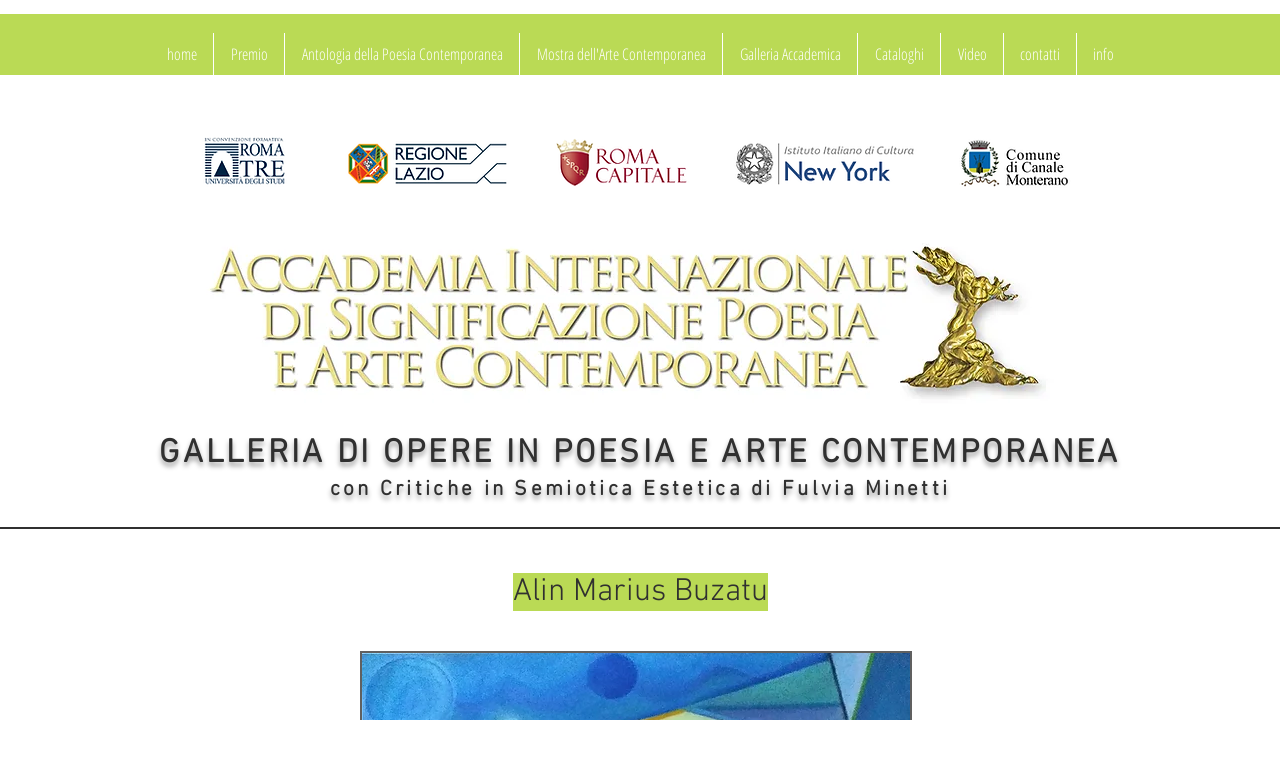

--- FILE ---
content_type: text/html; charset=UTF-8
request_url: https://www.accademiapoesiarte.com/alin-marius-buzatu
body_size: 219222
content:
<!DOCTYPE html>
<html lang="it">
<head>
  
  <!-- SEO Tags -->
  <title>Alin Marius Buzatu | gallery</title>
  <link rel="canonical" href="https://www.accademiapoesiarte.com/alin-marius-buzatu"/>
  <meta property="og:title" content="Alin Marius Buzatu | gallery"/>
  <meta property="og:url" content="https://www.accademiapoesiarte.com/alin-marius-buzatu"/>
  <meta property="og:site_name" content="gallery"/>
  <meta property="og:type" content="website"/>
  <meta name="twitter:card" content="summary_large_image"/>
  <meta name="twitter:title" content="Alin Marius Buzatu | gallery"/>

  
  <meta charset='utf-8'>
  <meta name="viewport" content="width=device-width, initial-scale=1" id="wixDesktopViewport" />
  <meta http-equiv="X-UA-Compatible" content="IE=edge">
  <meta name="generator" content="Wix.com Website Builder"/>

  <link rel="icon" sizes="192x192" href="https://static.parastorage.com/client/pfavico.ico" type="image/x-icon"/>
  <link rel="shortcut icon" href="https://static.parastorage.com/client/pfavico.ico" type="image/x-icon"/>
  <link rel="apple-touch-icon" href="https://static.parastorage.com/client/pfavico.ico" type="image/x-icon"/>

  <!-- Safari Pinned Tab Icon -->
  <!-- <link rel="mask-icon" href="https://static.parastorage.com/client/pfavico.ico"> -->

  <!-- Original trials -->
  


  <!-- Segmenter Polyfill -->
  <script>
    if (!window.Intl || !window.Intl.Segmenter) {
      (function() {
        var script = document.createElement('script');
        script.src = 'https://static.parastorage.com/unpkg/@formatjs/intl-segmenter@11.7.10/polyfill.iife.js';
        document.head.appendChild(script);
      })();
    }
  </script>

  <!-- Legacy Polyfills -->
  <script nomodule="" src="https://static.parastorage.com/unpkg/core-js-bundle@3.2.1/minified.js"></script>
  <script nomodule="" src="https://static.parastorage.com/unpkg/focus-within-polyfill@5.0.9/dist/focus-within-polyfill.js"></script>

  <!-- Performance API Polyfills -->
  <script>
  (function () {
    var noop = function noop() {};
    if ("performance" in window === false) {
      window.performance = {};
    }
    window.performance.mark = performance.mark || noop;
    window.performance.measure = performance.measure || noop;
    if ("now" in window.performance === false) {
      var nowOffset = Date.now();
      if (performance.timing && performance.timing.navigationStart) {
        nowOffset = performance.timing.navigationStart;
      }
      window.performance.now = function now() {
        return Date.now() - nowOffset;
      };
    }
  })();
  </script>

  <!-- Globals Definitions -->
  <script>
    (function () {
      var now = Date.now()
      window.initialTimestamps = {
        initialTimestamp: now,
        initialRequestTimestamp: Math.round(performance.timeOrigin ? performance.timeOrigin : now - performance.now())
      }

      window.thunderboltTag = "libs-releases-GA-local"
      window.thunderboltVersion = "1.16780.0"
    })();
  </script>

  <!-- Essential Viewer Model -->
  <script type="application/json" id="wix-essential-viewer-model">{"fleetConfig":{"fleetName":"thunderbolt-seo-isolated-renderer","type":"GA","code":0},"mode":{"qa":false,"enableTestApi":false,"debug":false,"ssrIndicator":false,"ssrOnly":false,"siteAssetsFallback":"enable","versionIndicator":false},"componentsLibrariesTopology":[{"artifactId":"editor-elements","namespace":"wixui","url":"https:\/\/static.parastorage.com\/services\/editor-elements\/1.14852.0"},{"artifactId":"editor-elements","namespace":"dsgnsys","url":"https:\/\/static.parastorage.com\/services\/editor-elements\/1.14852.0"}],"siteFeaturesConfigs":{"sessionManager":{"isRunningInDifferentSiteContext":false}},"language":{"userLanguage":"it"},"siteAssets":{"clientTopology":{"mediaRootUrl":"https:\/\/static.wixstatic.com","staticMediaUrl":"https:\/\/static.wixstatic.com\/media","moduleRepoUrl":"https:\/\/static.parastorage.com\/unpkg","fileRepoUrl":"https:\/\/static.parastorage.com\/services","viewerAppsUrl":"https:\/\/viewer-apps.parastorage.com","viewerAssetsUrl":"https:\/\/viewer-assets.parastorage.com","siteAssetsUrl":"https:\/\/siteassets.parastorage.com","pageJsonServerUrls":["https:\/\/pages.parastorage.com","https:\/\/staticorigin.wixstatic.com","https:\/\/www.accademiapoesiarte.com","https:\/\/fallback.wix.com\/wix-html-editor-pages-webapp\/page"],"pathOfTBModulesInFileRepoForFallback":"wix-thunderbolt\/dist\/"}},"siteFeatures":["accessibility","appMonitoring","assetsLoader","businessLogger","captcha","clickHandlerRegistrar","commonConfig","componentsLoader","componentsRegistry","consentPolicy","cyclicTabbing","domSelectors","environmentWixCodeSdk","environment","locationWixCodeSdk","mpaNavigation","navigationManager","navigationPhases","ooi","pages","panorama","renderer","reporter","router","scrollRestoration","seoWixCodeSdk","seo","sessionManager","siteMembersWixCodeSdk","siteMembers","siteScrollBlocker","siteWixCodeSdk","speculationRules","ssrCache","stores","structureApi","thunderboltInitializer","tpaCommons","translations","usedPlatformApis","warmupData","windowMessageRegistrar","windowWixCodeSdk","wixCustomElementComponent","wixEmbedsApi","componentsReact","platform"],"site":{"externalBaseUrl":"https:\/\/www.accademiapoesiarte.com","isSEO":true},"media":{"staticMediaUrl":"https:\/\/static.wixstatic.com\/media","mediaRootUrl":"https:\/\/static.wixstatic.com\/","staticVideoUrl":"https:\/\/video.wixstatic.com\/"},"requestUrl":"https:\/\/www.accademiapoesiarte.com\/alin-marius-buzatu","rollout":{"siteAssetsVersionsRollout":false,"isDACRollout":0,"isTBRollout":false},"commonConfig":{"brand":"wix","host":"VIEWER","bsi":"","consentPolicy":{},"consentPolicyHeader":{},"siteRevision":"4595","renderingFlow":"NONE","language":"it","locale":"it-it"},"interactionSampleRatio":0.01,"dynamicModelUrl":"https:\/\/www.accademiapoesiarte.com\/_api\/v2\/dynamicmodel","accessTokensUrl":"https:\/\/www.accademiapoesiarte.com\/_api\/v1\/access-tokens","isExcludedFromSecurityExperiments":false,"experiments":{"specs.thunderbolt.hardenFetchAndXHR":true,"specs.thunderbolt.securityExperiments":true}}</script>
  <script>window.viewerModel = JSON.parse(document.getElementById('wix-essential-viewer-model').textContent)</script>

  <script>
    window.commonConfig = viewerModel.commonConfig
  </script>

  
  <!-- BEGIN handleAccessTokens bundle -->

  <script data-url="https://static.parastorage.com/services/wix-thunderbolt/dist/handleAccessTokens.inline.4f2f9a53.bundle.min.js">(()=>{"use strict";function e(e){let{context:o,property:r,value:n,enumerable:i=!0}=e,c=e.get,l=e.set;if(!r||void 0===n&&!c&&!l)return new Error("property and value are required");let a=o||globalThis,s=a?.[r],u={};if(void 0!==n)u.value=n;else{if(c){let e=t(c);e&&(u.get=e)}if(l){let e=t(l);e&&(u.set=e)}}let p={...u,enumerable:i||!1,configurable:!1};void 0!==n&&(p.writable=!1);try{Object.defineProperty(a,r,p)}catch(e){return e instanceof TypeError?s:e}return s}function t(e,t){return"function"==typeof e?e:!0===e?.async&&"function"==typeof e.func?t?async function(t){return e.func(t)}:async function(){return e.func()}:"function"==typeof e?.func?e.func:void 0}try{e({property:"strictDefine",value:e})}catch{}try{e({property:"defineStrictObject",value:r})}catch{}try{e({property:"defineStrictMethod",value:n})}catch{}var o=["toString","toLocaleString","valueOf","constructor","prototype"];function r(t){let{context:n,property:c,propertiesToExclude:l=[],skipPrototype:a=!1,hardenPrototypePropertiesToExclude:s=[]}=t;if(!c)return new Error("property is required");let u=(n||globalThis)[c],p={},f=i(n,c);u&&("object"==typeof u||"function"==typeof u)&&Reflect.ownKeys(u).forEach(t=>{if(!l.includes(t)&&!o.includes(t)){let o=i(u,t);if(o&&(o.writable||o.configurable)){let{value:r,get:n,set:i,enumerable:c=!1}=o,l={};void 0!==r?l.value=r:n?l.get=n:i&&(l.set=i);try{let o=e({context:u,property:t,...l,enumerable:c});p[t]=o}catch(e){if(!(e instanceof TypeError))throw e;try{p[t]=o.value||o.get||o.set}catch{}}}}});let d={originalObject:u,originalProperties:p};if(!a&&void 0!==u?.prototype){let e=r({context:u,property:"prototype",propertiesToExclude:s,skipPrototype:!0});e instanceof Error||(d.originalPrototype=e?.originalObject,d.originalPrototypeProperties=e?.originalProperties)}return e({context:n,property:c,value:u,enumerable:f?.enumerable}),d}function n(t,o){let r=(o||globalThis)[t],n=i(o||globalThis,t);return r&&n&&(n.writable||n.configurable)?(Object.freeze(r),e({context:globalThis,property:t,value:r})):r}function i(e,t){if(e&&t)try{return Reflect.getOwnPropertyDescriptor(e,t)}catch{return}}function c(e){if("string"!=typeof e)return e;try{return decodeURIComponent(e).toLowerCase().trim()}catch{return e.toLowerCase().trim()}}function l(e,t){let o="";if("string"==typeof e)o=e.split("=")[0]?.trim()||"";else{if(!e||"string"!=typeof e.name)return!1;o=e.name}return t.has(c(o)||"")}function a(e,t){let o;return o="string"==typeof e?e.split(";").map(e=>e.trim()).filter(e=>e.length>0):e||[],o.filter(e=>!l(e,t))}var s=null;function u(){return null===s&&(s=typeof Document>"u"?void 0:Object.getOwnPropertyDescriptor(Document.prototype,"cookie")),s}function p(t,o){if(!globalThis?.cookieStore)return;let r=globalThis.cookieStore.get.bind(globalThis.cookieStore),n=globalThis.cookieStore.getAll.bind(globalThis.cookieStore),i=globalThis.cookieStore.set.bind(globalThis.cookieStore),c=globalThis.cookieStore.delete.bind(globalThis.cookieStore);return e({context:globalThis.CookieStore.prototype,property:"get",value:async function(e){return l(("string"==typeof e?e:e.name)||"",t)?null:r.call(this,e)},enumerable:!0}),e({context:globalThis.CookieStore.prototype,property:"getAll",value:async function(){return a(await n.apply(this,Array.from(arguments)),t)},enumerable:!0}),e({context:globalThis.CookieStore.prototype,property:"set",value:async function(){let e=Array.from(arguments);if(!l(1===e.length?e[0].name:e[0],t))return i.apply(this,e);o&&console.warn(o)},enumerable:!0}),e({context:globalThis.CookieStore.prototype,property:"delete",value:async function(){let e=Array.from(arguments);if(!l(1===e.length?e[0].name:e[0],t))return c.apply(this,e)},enumerable:!0}),e({context:globalThis.cookieStore,property:"prototype",value:globalThis.CookieStore.prototype,enumerable:!1}),e({context:globalThis,property:"cookieStore",value:globalThis.cookieStore,enumerable:!0}),{get:r,getAll:n,set:i,delete:c}}var f=["TextEncoder","TextDecoder","XMLHttpRequestEventTarget","EventTarget","URL","JSON","Reflect","Object","Array","Map","Set","WeakMap","WeakSet","Promise","Symbol","Error"],d=["addEventListener","removeEventListener","dispatchEvent","encodeURI","encodeURIComponent","decodeURI","decodeURIComponent"];const y=(e,t)=>{try{const o=t?t.get.call(document):document.cookie;return o.split(";").map(e=>e.trim()).filter(t=>t?.startsWith(e))[0]?.split("=")[1]}catch(e){return""}},g=(e="",t="",o="/")=>`${e}=; ${t?`domain=${t};`:""} max-age=0; path=${o}; expires=Thu, 01 Jan 1970 00:00:01 GMT`;function m(){(function(){if("undefined"!=typeof window){const e=performance.getEntriesByType("navigation")[0];return"back_forward"===(e?.type||"")}return!1})()&&function(){const{counter:e}=function(){const e=b("getItem");if(e){const[t,o]=e.split("-"),r=o?parseInt(o,10):0;if(r>=3){const e=t?Number(t):0;if(Date.now()-e>6e4)return{counter:0}}return{counter:r}}return{counter:0}}();e<3?(!function(e=1){b("setItem",`${Date.now()}-${e}`)}(e+1),window.location.reload()):console.error("ATS: Max reload attempts reached")}()}function b(e,t){try{return sessionStorage[e]("reload",t||"")}catch(e){console.error("ATS: Error calling sessionStorage:",e)}}const h="client-session-bind",v="sec-fetch-unsupported",{experiments:w}=window.viewerModel,T=[h,"client-binding",v,"svSession","smSession","server-session-bind","wixSession2","wixSession3"].map(e=>e.toLowerCase()),{cookie:S}=function(t,o){let r=new Set(t);return e({context:document,property:"cookie",set:{func:e=>function(e,t,o,r){let n=u(),i=c(t.split(";")[0]||"")||"";[...o].every(e=>!i.startsWith(e.toLowerCase()))&&n?.set?n.set.call(e,t):r&&console.warn(r)}(document,e,r,o)},get:{func:()=>function(e,t){let o=u();if(!o?.get)throw new Error("Cookie descriptor or getter not available");return a(o.get.call(e),t).join("; ")}(document,r)},enumerable:!0}),{cookieStore:p(r,o),cookie:u()}}(T),k="tbReady",x="security_overrideGlobals",{experiments:E,siteFeaturesConfigs:C,accessTokensUrl:P}=window.viewerModel,R=P,M={},O=(()=>{const e=y(h,S);if(w["specs.thunderbolt.browserCacheReload"]){y(v,S)||e?b("removeItem"):m()}return(()=>{const e=g(h),t=g(h,location.hostname);S.set.call(document,e),S.set.call(document,t)})(),e})();O&&(M["client-binding"]=O);const D=fetch;addEventListener(k,function e(t){const{logger:o}=t.detail;try{window.tb.init({fetch:D,fetchHeaders:M})}catch(e){const t=new Error("TB003");o.meter(`${x}_${t.message}`,{paramsOverrides:{errorType:x,eventString:t.message}}),window?.viewerModel?.mode.debug&&console.error(e)}finally{removeEventListener(k,e)}}),E["specs.thunderbolt.hardenFetchAndXHR"]||(window.fetchDynamicModel=()=>C.sessionManager.isRunningInDifferentSiteContext?Promise.resolve({}):fetch(R,{credentials:"same-origin",headers:M}).then(function(e){if(!e.ok)throw new Error(`[${e.status}]${e.statusText}`);return e.json()}),window.dynamicModelPromise=window.fetchDynamicModel())})();
//# sourceMappingURL=https://static.parastorage.com/services/wix-thunderbolt/dist/handleAccessTokens.inline.4f2f9a53.bundle.min.js.map</script>

<!-- END handleAccessTokens bundle -->

<!-- BEGIN overrideGlobals bundle -->

<script data-url="https://static.parastorage.com/services/wix-thunderbolt/dist/overrideGlobals.inline.ec13bfcf.bundle.min.js">(()=>{"use strict";function e(e){let{context:r,property:o,value:n,enumerable:i=!0}=e,c=e.get,a=e.set;if(!o||void 0===n&&!c&&!a)return new Error("property and value are required");let l=r||globalThis,u=l?.[o],s={};if(void 0!==n)s.value=n;else{if(c){let e=t(c);e&&(s.get=e)}if(a){let e=t(a);e&&(s.set=e)}}let p={...s,enumerable:i||!1,configurable:!1};void 0!==n&&(p.writable=!1);try{Object.defineProperty(l,o,p)}catch(e){return e instanceof TypeError?u:e}return u}function t(e,t){return"function"==typeof e?e:!0===e?.async&&"function"==typeof e.func?t?async function(t){return e.func(t)}:async function(){return e.func()}:"function"==typeof e?.func?e.func:void 0}try{e({property:"strictDefine",value:e})}catch{}try{e({property:"defineStrictObject",value:o})}catch{}try{e({property:"defineStrictMethod",value:n})}catch{}var r=["toString","toLocaleString","valueOf","constructor","prototype"];function o(t){let{context:n,property:c,propertiesToExclude:a=[],skipPrototype:l=!1,hardenPrototypePropertiesToExclude:u=[]}=t;if(!c)return new Error("property is required");let s=(n||globalThis)[c],p={},f=i(n,c);s&&("object"==typeof s||"function"==typeof s)&&Reflect.ownKeys(s).forEach(t=>{if(!a.includes(t)&&!r.includes(t)){let r=i(s,t);if(r&&(r.writable||r.configurable)){let{value:o,get:n,set:i,enumerable:c=!1}=r,a={};void 0!==o?a.value=o:n?a.get=n:i&&(a.set=i);try{let r=e({context:s,property:t,...a,enumerable:c});p[t]=r}catch(e){if(!(e instanceof TypeError))throw e;try{p[t]=r.value||r.get||r.set}catch{}}}}});let d={originalObject:s,originalProperties:p};if(!l&&void 0!==s?.prototype){let e=o({context:s,property:"prototype",propertiesToExclude:u,skipPrototype:!0});e instanceof Error||(d.originalPrototype=e?.originalObject,d.originalPrototypeProperties=e?.originalProperties)}return e({context:n,property:c,value:s,enumerable:f?.enumerable}),d}function n(t,r){let o=(r||globalThis)[t],n=i(r||globalThis,t);return o&&n&&(n.writable||n.configurable)?(Object.freeze(o),e({context:globalThis,property:t,value:o})):o}function i(e,t){if(e&&t)try{return Reflect.getOwnPropertyDescriptor(e,t)}catch{return}}function c(e){if("string"!=typeof e)return e;try{return decodeURIComponent(e).toLowerCase().trim()}catch{return e.toLowerCase().trim()}}function a(e,t){return e instanceof Headers?e.forEach((r,o)=>{l(o,t)||e.delete(o)}):Object.keys(e).forEach(r=>{l(r,t)||delete e[r]}),e}function l(e,t){return!t.has(c(e)||"")}function u(e,t){let r=!0,o=function(e){let t,r;if(globalThis.Request&&e instanceof Request)t=e.url;else{if("function"!=typeof e?.toString)throw new Error("Unsupported type for url");t=e.toString()}try{return new URL(t).pathname}catch{return r=t.replace(/#.+/gi,"").split("?").shift(),r.startsWith("/")?r:`/${r}`}}(e),n=c(o);return n&&t.some(e=>n.includes(e))&&(r=!1),r}function s(t,r,o){let n=fetch,i=XMLHttpRequest,c=new Set(r);function s(){let e=new i,r=e.open,n=e.setRequestHeader;return e.open=function(){let n=Array.from(arguments),i=n[1];if(n.length<2||u(i,t))return r.apply(e,n);throw new Error(o||`Request not allowed for path ${i}`)},e.setRequestHeader=function(t,r){l(decodeURIComponent(t),c)&&n.call(e,t,r)},e}return e({property:"fetch",value:function(){let e=function(e,t){return globalThis.Request&&e[0]instanceof Request&&e[0]?.headers?a(e[0].headers,t):e[1]?.headers&&a(e[1].headers,t),e}(arguments,c);return u(arguments[0],t)?n.apply(globalThis,Array.from(e)):new Promise((e,t)=>{t(new Error(o||`Request not allowed for path ${arguments[0]}`))})},enumerable:!0}),e({property:"XMLHttpRequest",value:s,enumerable:!0}),Object.keys(i).forEach(e=>{s[e]=i[e]}),{fetch:n,XMLHttpRequest:i}}var p=["TextEncoder","TextDecoder","XMLHttpRequestEventTarget","EventTarget","URL","JSON","Reflect","Object","Array","Map","Set","WeakMap","WeakSet","Promise","Symbol","Error"],f=["addEventListener","removeEventListener","dispatchEvent","encodeURI","encodeURIComponent","decodeURI","decodeURIComponent"];const d=function(){let t=globalThis.open,r=document.open;function o(e,r,o){let n="string"!=typeof e,i=t.call(window,e,r,o);return n||e&&function(e){return e.startsWith("//")&&/(?:[a-z0-9](?:[a-z0-9-]{0,61}[a-z0-9])?\.)+[a-z0-9][a-z0-9-]{0,61}[a-z0-9]/g.test(`${location.protocol}:${e}`)&&(e=`${location.protocol}${e}`),!e.startsWith("http")||new URL(e).hostname===location.hostname}(e)?{}:i}return e({property:"open",value:o,context:globalThis,enumerable:!0}),e({property:"open",value:function(e,t,n){return e?o(e,t,n):r.call(document,e||"",t||"",n||"")},context:document,enumerable:!0}),{open:t,documentOpen:r}},y=function(){let t=document.createElement,r=Element.prototype.setAttribute,o=Element.prototype.setAttributeNS;return e({property:"createElement",context:document,value:function(n,i){let a=t.call(document,n,i);if("iframe"===c(n)){e({property:"srcdoc",context:a,get:()=>"",set:()=>{console.warn("`srcdoc` is not allowed in iframe elements.")}});let t=function(e,t){"srcdoc"!==e.toLowerCase()?r.call(a,e,t):console.warn("`srcdoc` attribute is not allowed to be set.")},n=function(e,t,r){"srcdoc"!==t.toLowerCase()?o.call(a,e,t,r):console.warn("`srcdoc` attribute is not allowed to be set.")};a.setAttribute=t,a.setAttributeNS=n}return a},enumerable:!0}),{createElement:t,setAttribute:r,setAttributeNS:o}},m=["client-binding"],b=["/_api/v1/access-tokens","/_api/v2/dynamicmodel","/_api/one-app-session-web/v3/businesses"],h=function(){let t=setTimeout,r=setInterval;return o("setTimeout",0,globalThis),o("setInterval",0,globalThis),{setTimeout:t,setInterval:r};function o(t,r,o){let n=o||globalThis,i=n[t];if(!i||"function"!=typeof i)throw new Error(`Function ${t} not found or is not a function`);e({property:t,value:function(){let e=Array.from(arguments);if("string"!=typeof e[r])return i.apply(n,e);console.warn(`Calling ${t} with a String Argument at index ${r} is not allowed`)},context:o,enumerable:!0})}},v=function(){if(navigator&&"serviceWorker"in navigator){let t=navigator.serviceWorker.register;return e({context:navigator.serviceWorker,property:"register",value:function(){console.log("Service worker registration is not allowed")},enumerable:!0}),{register:t}}return{}};performance.mark("overrideGlobals started");const{isExcludedFromSecurityExperiments:g,experiments:w}=window.viewerModel,E=!g&&w["specs.thunderbolt.securityExperiments"];try{d(),E&&y(),w["specs.thunderbolt.hardenFetchAndXHR"]&&E&&s(b,m),v(),(e=>{let t=[],r=[];r=r.concat(["TextEncoder","TextDecoder"]),e&&(r=r.concat(["XMLHttpRequestEventTarget","EventTarget"])),r=r.concat(["URL","JSON"]),e&&(t=t.concat(["addEventListener","removeEventListener"])),t=t.concat(["encodeURI","encodeURIComponent","decodeURI","decodeURIComponent"]),r=r.concat(["String","Number"]),e&&r.push("Object"),r=r.concat(["Reflect"]),t.forEach(e=>{n(e),["addEventListener","removeEventListener"].includes(e)&&n(e,document)}),r.forEach(e=>{o({property:e})})})(E),E&&h()}catch(e){window?.viewerModel?.mode.debug&&console.error(e);const t=new Error("TB006");window.fedops?.reportError(t,"security_overrideGlobals"),window.Sentry?window.Sentry.captureException(t):globalThis.defineStrictProperty("sentryBuffer",[t],window,!1)}performance.mark("overrideGlobals ended")})();
//# sourceMappingURL=https://static.parastorage.com/services/wix-thunderbolt/dist/overrideGlobals.inline.ec13bfcf.bundle.min.js.map</script>

<!-- END overrideGlobals bundle -->


  
  <script>
    window.commonConfig = viewerModel.commonConfig

	
  </script>

  <!-- Initial CSS -->
  <style data-url="https://static.parastorage.com/services/wix-thunderbolt/dist/main.347af09f.min.css">@keyframes slide-horizontal-new{0%{transform:translateX(100%)}}@keyframes slide-horizontal-old{80%{opacity:1}to{opacity:0;transform:translateX(-100%)}}@keyframes slide-vertical-new{0%{transform:translateY(-100%)}}@keyframes slide-vertical-old{80%{opacity:1}to{opacity:0;transform:translateY(100%)}}@keyframes out-in-new{0%{opacity:0}}@keyframes out-in-old{to{opacity:0}}:root:active-view-transition{view-transition-name:none}::view-transition{pointer-events:none}:root:active-view-transition::view-transition-new(page-group),:root:active-view-transition::view-transition-old(page-group){animation-duration:.6s;cursor:wait;pointer-events:all}:root:active-view-transition-type(SlideHorizontal)::view-transition-old(page-group){animation:slide-horizontal-old .6s cubic-bezier(.83,0,.17,1) forwards;mix-blend-mode:normal}:root:active-view-transition-type(SlideHorizontal)::view-transition-new(page-group){animation:slide-horizontal-new .6s cubic-bezier(.83,0,.17,1) backwards;mix-blend-mode:normal}:root:active-view-transition-type(SlideVertical)::view-transition-old(page-group){animation:slide-vertical-old .6s cubic-bezier(.83,0,.17,1) forwards;mix-blend-mode:normal}:root:active-view-transition-type(SlideVertical)::view-transition-new(page-group){animation:slide-vertical-new .6s cubic-bezier(.83,0,.17,1) backwards;mix-blend-mode:normal}:root:active-view-transition-type(OutIn)::view-transition-old(page-group){animation:out-in-old .35s cubic-bezier(.22,1,.36,1) forwards}:root:active-view-transition-type(OutIn)::view-transition-new(page-group){animation:out-in-new .35s cubic-bezier(.64,0,.78,0) .35s backwards}@media(prefers-reduced-motion:reduce){::view-transition-group(*),::view-transition-new(*),::view-transition-old(*){animation:none!important}}body,html{background:transparent;border:0;margin:0;outline:0;padding:0;vertical-align:baseline}body{--scrollbar-width:0px;font-family:Arial,Helvetica,sans-serif;font-size:10px}body,html{height:100%}body{overflow-x:auto;overflow-y:scroll}body:not(.responsive) #site-root{min-width:var(--site-width);width:100%}body:not([data-js-loaded]) [data-hide-prejs]{visibility:hidden}interact-element{display:contents}#SITE_CONTAINER{position:relative}:root{--one-unit:1vw;--section-max-width:9999px;--spx-stopper-max:9999px;--spx-stopper-min:0px;--browser-zoom:1}@supports(-webkit-appearance:none) and (stroke-color:transparent){:root{--safari-sticky-fix:opacity;--experimental-safari-sticky-fix:translateZ(0)}}@supports(container-type:inline-size){:root{--one-unit:1cqw}}[id^=oldHoverBox-]{mix-blend-mode:plus-lighter;transition:opacity .5s ease,visibility .5s ease}[data-mesh-id$=inlineContent-gridContainer]:has(>[id^=oldHoverBox-]){isolation:isolate}</style>
<style data-url="https://static.parastorage.com/services/wix-thunderbolt/dist/main.renderer.9cb0985f.min.css">a,abbr,acronym,address,applet,b,big,blockquote,button,caption,center,cite,code,dd,del,dfn,div,dl,dt,em,fieldset,font,footer,form,h1,h2,h3,h4,h5,h6,header,i,iframe,img,ins,kbd,label,legend,li,nav,object,ol,p,pre,q,s,samp,section,small,span,strike,strong,sub,sup,table,tbody,td,tfoot,th,thead,title,tr,tt,u,ul,var{background:transparent;border:0;margin:0;outline:0;padding:0;vertical-align:baseline}input,select,textarea{box-sizing:border-box;font-family:Helvetica,Arial,sans-serif}ol,ul{list-style:none}blockquote,q{quotes:none}ins{text-decoration:none}del{text-decoration:line-through}table{border-collapse:collapse;border-spacing:0}a{cursor:pointer;text-decoration:none}.testStyles{overflow-y:hidden}.reset-button{-webkit-appearance:none;background:none;border:0;color:inherit;font:inherit;line-height:normal;outline:0;overflow:visible;padding:0;-webkit-user-select:none;-moz-user-select:none;-ms-user-select:none}:focus{outline:none}body.device-mobile-optimized:not(.disable-site-overflow){overflow-x:hidden;overflow-y:scroll}body.device-mobile-optimized:not(.responsive) #SITE_CONTAINER{margin-left:auto;margin-right:auto;overflow-x:visible;position:relative;width:320px}body.device-mobile-optimized:not(.responsive):not(.blockSiteScrolling) #SITE_CONTAINER{margin-top:0}body.device-mobile-optimized>*{max-width:100%!important}body.device-mobile-optimized #site-root{overflow-x:hidden;overflow-y:hidden}@supports(overflow:clip){body.device-mobile-optimized #site-root{overflow-x:clip;overflow-y:clip}}body.device-mobile-non-optimized #SITE_CONTAINER #site-root{overflow-x:clip;overflow-y:clip}body.device-mobile-non-optimized.fullScreenMode{background-color:#5f6360}body.device-mobile-non-optimized.fullScreenMode #MOBILE_ACTIONS_MENU,body.device-mobile-non-optimized.fullScreenMode #SITE_BACKGROUND,body.device-mobile-non-optimized.fullScreenMode #site-root,body.fullScreenMode #WIX_ADS{visibility:hidden}body.fullScreenMode{overflow-x:hidden!important;overflow-y:hidden!important}body.fullScreenMode.device-mobile-optimized #TINY_MENU{opacity:0;pointer-events:none}body.fullScreenMode-scrollable.device-mobile-optimized{overflow-x:hidden!important;overflow-y:auto!important}body.fullScreenMode-scrollable.device-mobile-optimized #masterPage,body.fullScreenMode-scrollable.device-mobile-optimized #site-root{overflow-x:hidden!important;overflow-y:hidden!important}body.fullScreenMode-scrollable.device-mobile-optimized #SITE_BACKGROUND,body.fullScreenMode-scrollable.device-mobile-optimized #masterPage{height:auto!important}body.fullScreenMode-scrollable.device-mobile-optimized #masterPage.mesh-layout{height:0!important}body.blockSiteScrolling,body.siteScrollingBlocked{position:fixed;width:100%}body.blockSiteScrolling #SITE_CONTAINER{margin-top:calc(var(--blocked-site-scroll-margin-top)*-1)}#site-root{margin:0 auto;min-height:100%;position:relative;top:var(--wix-ads-height)}#site-root img:not([src]){visibility:hidden}#site-root svg img:not([src]){visibility:visible}.auto-generated-link{color:inherit}#SCROLL_TO_BOTTOM,#SCROLL_TO_TOP{height:0}.has-click-trigger{cursor:pointer}.fullScreenOverlay{bottom:0;display:flex;justify-content:center;left:0;overflow-y:hidden;position:fixed;right:0;top:-60px;z-index:1005}.fullScreenOverlay>.fullScreenOverlayContent{bottom:0;left:0;margin:0 auto;overflow:hidden;position:absolute;right:0;top:60px;transform:translateZ(0)}[data-mesh-id$=centeredContent],[data-mesh-id$=form],[data-mesh-id$=inlineContent]{pointer-events:none;position:relative}[data-mesh-id$=-gridWrapper],[data-mesh-id$=-rotated-wrapper]{pointer-events:none}[data-mesh-id$=-gridContainer]>*,[data-mesh-id$=-rotated-wrapper]>*,[data-mesh-id$=inlineContent]>:not([data-mesh-id$=-gridContainer]){pointer-events:auto}.device-mobile-optimized #masterPage.mesh-layout #SOSP_CONTAINER_CUSTOM_ID{grid-area:2/1/3/2;-ms-grid-row:2;position:relative}#masterPage.mesh-layout{-ms-grid-rows:max-content max-content min-content max-content;-ms-grid-columns:100%;align-items:start;display:-ms-grid;display:grid;grid-template-columns:100%;grid-template-rows:max-content max-content min-content max-content;justify-content:stretch}#masterPage.mesh-layout #PAGES_CONTAINER,#masterPage.mesh-layout #SITE_FOOTER-placeholder,#masterPage.mesh-layout #SITE_FOOTER_WRAPPER,#masterPage.mesh-layout #SITE_HEADER-placeholder,#masterPage.mesh-layout #SITE_HEADER_WRAPPER,#masterPage.mesh-layout #SOSP_CONTAINER_CUSTOM_ID[data-state~=mobileView],#masterPage.mesh-layout #soapAfterPagesContainer,#masterPage.mesh-layout #soapBeforePagesContainer{-ms-grid-row-align:start;-ms-grid-column-align:start;-ms-grid-column:1}#masterPage.mesh-layout #SITE_HEADER-placeholder,#masterPage.mesh-layout #SITE_HEADER_WRAPPER{grid-area:1/1/2/2;-ms-grid-row:1}#masterPage.mesh-layout #PAGES_CONTAINER,#masterPage.mesh-layout #soapAfterPagesContainer,#masterPage.mesh-layout #soapBeforePagesContainer{grid-area:3/1/4/2;-ms-grid-row:3}#masterPage.mesh-layout #soapAfterPagesContainer,#masterPage.mesh-layout #soapBeforePagesContainer{width:100%}#masterPage.mesh-layout #PAGES_CONTAINER{align-self:stretch}#masterPage.mesh-layout main#PAGES_CONTAINER{display:block}#masterPage.mesh-layout #SITE_FOOTER-placeholder,#masterPage.mesh-layout #SITE_FOOTER_WRAPPER{grid-area:4/1/5/2;-ms-grid-row:4}#masterPage.mesh-layout #SITE_PAGES,#masterPage.mesh-layout [data-mesh-id=PAGES_CONTAINERcenteredContent],#masterPage.mesh-layout [data-mesh-id=PAGES_CONTAINERinlineContent]{height:100%}#masterPage.mesh-layout.desktop>*{width:100%}#masterPage.mesh-layout #PAGES_CONTAINER,#masterPage.mesh-layout #SITE_FOOTER,#masterPage.mesh-layout #SITE_FOOTER_WRAPPER,#masterPage.mesh-layout #SITE_HEADER,#masterPage.mesh-layout #SITE_HEADER_WRAPPER,#masterPage.mesh-layout #SITE_PAGES,#masterPage.mesh-layout #masterPageinlineContent{position:relative}#masterPage.mesh-layout #SITE_HEADER{grid-area:1/1/2/2}#masterPage.mesh-layout #SITE_FOOTER{grid-area:4/1/5/2}#masterPage.mesh-layout.overflow-x-clip #SITE_FOOTER,#masterPage.mesh-layout.overflow-x-clip #SITE_HEADER{overflow-x:clip}[data-z-counter]{z-index:0}[data-z-counter="0"]{z-index:auto}.wixSiteProperties{-webkit-font-smoothing:antialiased;-moz-osx-font-smoothing:grayscale}:root{--wst-button-color-fill-primary:rgb(var(--color_48));--wst-button-color-border-primary:rgb(var(--color_49));--wst-button-color-text-primary:rgb(var(--color_50));--wst-button-color-fill-primary-hover:rgb(var(--color_51));--wst-button-color-border-primary-hover:rgb(var(--color_52));--wst-button-color-text-primary-hover:rgb(var(--color_53));--wst-button-color-fill-primary-disabled:rgb(var(--color_54));--wst-button-color-border-primary-disabled:rgb(var(--color_55));--wst-button-color-text-primary-disabled:rgb(var(--color_56));--wst-button-color-fill-secondary:rgb(var(--color_57));--wst-button-color-border-secondary:rgb(var(--color_58));--wst-button-color-text-secondary:rgb(var(--color_59));--wst-button-color-fill-secondary-hover:rgb(var(--color_60));--wst-button-color-border-secondary-hover:rgb(var(--color_61));--wst-button-color-text-secondary-hover:rgb(var(--color_62));--wst-button-color-fill-secondary-disabled:rgb(var(--color_63));--wst-button-color-border-secondary-disabled:rgb(var(--color_64));--wst-button-color-text-secondary-disabled:rgb(var(--color_65));--wst-color-fill-base-1:rgb(var(--color_36));--wst-color-fill-base-2:rgb(var(--color_37));--wst-color-fill-base-shade-1:rgb(var(--color_38));--wst-color-fill-base-shade-2:rgb(var(--color_39));--wst-color-fill-base-shade-3:rgb(var(--color_40));--wst-color-fill-accent-1:rgb(var(--color_41));--wst-color-fill-accent-2:rgb(var(--color_42));--wst-color-fill-accent-3:rgb(var(--color_43));--wst-color-fill-accent-4:rgb(var(--color_44));--wst-color-fill-background-primary:rgb(var(--color_11));--wst-color-fill-background-secondary:rgb(var(--color_12));--wst-color-text-primary:rgb(var(--color_15));--wst-color-text-secondary:rgb(var(--color_14));--wst-color-action:rgb(var(--color_18));--wst-color-disabled:rgb(var(--color_39));--wst-color-title:rgb(var(--color_45));--wst-color-subtitle:rgb(var(--color_46));--wst-color-line:rgb(var(--color_47));--wst-font-style-h2:var(--font_2);--wst-font-style-h3:var(--font_3);--wst-font-style-h4:var(--font_4);--wst-font-style-h5:var(--font_5);--wst-font-style-h6:var(--font_6);--wst-font-style-body-large:var(--font_7);--wst-font-style-body-medium:var(--font_8);--wst-font-style-body-small:var(--font_9);--wst-font-style-body-x-small:var(--font_10);--wst-color-custom-1:rgb(var(--color_13));--wst-color-custom-2:rgb(var(--color_16));--wst-color-custom-3:rgb(var(--color_17));--wst-color-custom-4:rgb(var(--color_19));--wst-color-custom-5:rgb(var(--color_20));--wst-color-custom-6:rgb(var(--color_21));--wst-color-custom-7:rgb(var(--color_22));--wst-color-custom-8:rgb(var(--color_23));--wst-color-custom-9:rgb(var(--color_24));--wst-color-custom-10:rgb(var(--color_25));--wst-color-custom-11:rgb(var(--color_26));--wst-color-custom-12:rgb(var(--color_27));--wst-color-custom-13:rgb(var(--color_28));--wst-color-custom-14:rgb(var(--color_29));--wst-color-custom-15:rgb(var(--color_30));--wst-color-custom-16:rgb(var(--color_31));--wst-color-custom-17:rgb(var(--color_32));--wst-color-custom-18:rgb(var(--color_33));--wst-color-custom-19:rgb(var(--color_34));--wst-color-custom-20:rgb(var(--color_35))}.wix-presets-wrapper{display:contents}</style>

  <meta name="format-detection" content="telephone=no">
  <meta name="skype_toolbar" content="skype_toolbar_parser_compatible">
  
  

  

  

  <!-- head performance data start -->
  
  <!-- head performance data end -->
  

    


    
<style data-href="https://static.parastorage.com/services/editor-elements-library/dist/thunderbolt/rb_wixui.thunderbolt_bootstrap-classic.72e6a2a3.min.css">.PlZyDq{touch-action:manipulation}.uDW_Qe{align-items:center;box-sizing:border-box;display:flex;justify-content:var(--label-align);min-width:100%;text-align:initial;width:-moz-max-content;width:max-content}.uDW_Qe:before{max-width:var(--margin-start,0)}.uDW_Qe:after,.uDW_Qe:before{align-self:stretch;content:"";flex-grow:1}.uDW_Qe:after{max-width:var(--margin-end,0)}.FubTgk{height:100%}.FubTgk .uDW_Qe{border-radius:var(--corvid-border-radius,var(--rd,0));bottom:0;box-shadow:var(--shd,0 1px 4px rgba(0,0,0,.6));left:0;position:absolute;right:0;top:0;transition:var(--trans1,border-color .4s ease 0s,background-color .4s ease 0s)}.FubTgk .uDW_Qe:link,.FubTgk .uDW_Qe:visited{border-color:transparent}.FubTgk .l7_2fn{color:var(--corvid-color,rgb(var(--txt,var(--color_15,color_15))));font:var(--fnt,var(--font_5));margin:0;position:relative;transition:var(--trans2,color .4s ease 0s);white-space:nowrap}.FubTgk[aria-disabled=false] .uDW_Qe{background-color:var(--corvid-background-color,rgba(var(--bg,var(--color_17,color_17)),var(--alpha-bg,1)));border:solid var(--corvid-border-color,rgba(var(--brd,var(--color_15,color_15)),var(--alpha-brd,1))) var(--corvid-border-width,var(--brw,0));cursor:pointer!important}:host(.device-mobile-optimized) .FubTgk[aria-disabled=false]:active .uDW_Qe,body.device-mobile-optimized .FubTgk[aria-disabled=false]:active .uDW_Qe{background-color:var(--corvid-hover-background-color,rgba(var(--bgh,var(--color_18,color_18)),var(--alpha-bgh,1)));border-color:var(--corvid-hover-border-color,rgba(var(--brdh,var(--color_15,color_15)),var(--alpha-brdh,1)))}:host(.device-mobile-optimized) .FubTgk[aria-disabled=false]:active .l7_2fn,body.device-mobile-optimized .FubTgk[aria-disabled=false]:active .l7_2fn{color:var(--corvid-hover-color,rgb(var(--txth,var(--color_15,color_15))))}:host(:not(.device-mobile-optimized)) .FubTgk[aria-disabled=false]:hover .uDW_Qe,body:not(.device-mobile-optimized) .FubTgk[aria-disabled=false]:hover .uDW_Qe{background-color:var(--corvid-hover-background-color,rgba(var(--bgh,var(--color_18,color_18)),var(--alpha-bgh,1)));border-color:var(--corvid-hover-border-color,rgba(var(--brdh,var(--color_15,color_15)),var(--alpha-brdh,1)))}:host(:not(.device-mobile-optimized)) .FubTgk[aria-disabled=false]:hover .l7_2fn,body:not(.device-mobile-optimized) .FubTgk[aria-disabled=false]:hover .l7_2fn{color:var(--corvid-hover-color,rgb(var(--txth,var(--color_15,color_15))))}.FubTgk[aria-disabled=true] .uDW_Qe{background-color:var(--corvid-disabled-background-color,rgba(var(--bgd,204,204,204),var(--alpha-bgd,1)));border-color:var(--corvid-disabled-border-color,rgba(var(--brdd,204,204,204),var(--alpha-brdd,1)));border-style:solid;border-width:var(--corvid-border-width,var(--brw,0))}.FubTgk[aria-disabled=true] .l7_2fn{color:var(--corvid-disabled-color,rgb(var(--txtd,255,255,255)))}.uUxqWY{align-items:center;box-sizing:border-box;display:flex;justify-content:var(--label-align);min-width:100%;text-align:initial;width:-moz-max-content;width:max-content}.uUxqWY:before{max-width:var(--margin-start,0)}.uUxqWY:after,.uUxqWY:before{align-self:stretch;content:"";flex-grow:1}.uUxqWY:after{max-width:var(--margin-end,0)}.Vq4wYb[aria-disabled=false] .uUxqWY{cursor:pointer}:host(.device-mobile-optimized) .Vq4wYb[aria-disabled=false]:active .wJVzSK,body.device-mobile-optimized .Vq4wYb[aria-disabled=false]:active .wJVzSK{color:var(--corvid-hover-color,rgb(var(--txth,var(--color_15,color_15))));transition:var(--trans,color .4s ease 0s)}:host(:not(.device-mobile-optimized)) .Vq4wYb[aria-disabled=false]:hover .wJVzSK,body:not(.device-mobile-optimized) .Vq4wYb[aria-disabled=false]:hover .wJVzSK{color:var(--corvid-hover-color,rgb(var(--txth,var(--color_15,color_15))));transition:var(--trans,color .4s ease 0s)}.Vq4wYb .uUxqWY{bottom:0;left:0;position:absolute;right:0;top:0}.Vq4wYb .wJVzSK{color:var(--corvid-color,rgb(var(--txt,var(--color_15,color_15))));font:var(--fnt,var(--font_5));transition:var(--trans,color .4s ease 0s);white-space:nowrap}.Vq4wYb[aria-disabled=true] .wJVzSK{color:var(--corvid-disabled-color,rgb(var(--txtd,255,255,255)))}:host(:not(.device-mobile-optimized)) .CohWsy,body:not(.device-mobile-optimized) .CohWsy{display:flex}:host(:not(.device-mobile-optimized)) .V5AUxf,body:not(.device-mobile-optimized) .V5AUxf{-moz-column-gap:var(--margin);column-gap:var(--margin);direction:var(--direction);display:flex;margin:0 auto;position:relative;width:calc(100% - var(--padding)*2)}:host(:not(.device-mobile-optimized)) .V5AUxf>*,body:not(.device-mobile-optimized) .V5AUxf>*{direction:ltr;flex:var(--column-flex) 1 0%;left:0;margin-bottom:var(--padding);margin-top:var(--padding);min-width:0;position:relative;top:0}:host(.device-mobile-optimized) .V5AUxf,body.device-mobile-optimized .V5AUxf{display:block;padding-bottom:var(--padding-y);padding-left:var(--padding-x,0);padding-right:var(--padding-x,0);padding-top:var(--padding-y);position:relative}:host(.device-mobile-optimized) .V5AUxf>*,body.device-mobile-optimized .V5AUxf>*{margin-bottom:var(--margin);position:relative}:host(.device-mobile-optimized) .V5AUxf>:first-child,body.device-mobile-optimized .V5AUxf>:first-child{margin-top:var(--firstChildMarginTop,0)}:host(.device-mobile-optimized) .V5AUxf>:last-child,body.device-mobile-optimized .V5AUxf>:last-child{margin-bottom:var(--lastChildMarginBottom)}.LIhNy3{backface-visibility:hidden}.jhxvbR,.mtrorN{display:block;height:100%;width:100%}.jhxvbR img{max-width:var(--wix-img-max-width,100%)}.jhxvbR[data-animate-blur] img{filter:blur(9px);transition:filter .8s ease-in}.jhxvbR[data-animate-blur] img[data-load-done]{filter:none}.if7Vw2{height:100%;left:0;-webkit-mask-image:var(--mask-image,none);mask-image:var(--mask-image,none);-webkit-mask-position:var(--mask-position,0);mask-position:var(--mask-position,0);-webkit-mask-repeat:var(--mask-repeat,no-repeat);mask-repeat:var(--mask-repeat,no-repeat);-webkit-mask-size:var(--mask-size,100%);mask-size:var(--mask-size,100%);overflow:hidden;pointer-events:var(--fill-layer-background-media-pointer-events);position:absolute;top:0;width:100%}.if7Vw2.f0uTJH{clip:rect(0,auto,auto,0)}.if7Vw2 .i1tH8h{height:100%;position:absolute;top:0;width:100%}.if7Vw2 .DXi4PB{height:var(--fill-layer-image-height,100%);opacity:var(--fill-layer-image-opacity)}.if7Vw2 .DXi4PB img{height:100%;width:100%}@supports(-webkit-hyphens:none){.if7Vw2.f0uTJH{clip:auto;-webkit-clip-path:inset(0)}}.wG8dni{height:100%}.tcElKx{background-color:var(--bg-overlay-color);background-image:var(--bg-gradient);transition:var(--inherit-transition)}.ImALHf,.Ybjs9b{opacity:var(--fill-layer-video-opacity)}.UWmm3w{bottom:var(--media-padding-bottom);height:var(--media-padding-height);position:absolute;top:var(--media-padding-top);width:100%}.Yjj1af{transform:scale(var(--scale,1));transition:var(--transform-duration,transform 0s)}.ImALHf{height:100%;position:relative;width:100%}.KCM6zk{opacity:var(--fill-layer-video-opacity,var(--fill-layer-image-opacity,1))}.KCM6zk .DXi4PB,.KCM6zk .ImALHf,.KCM6zk .Ybjs9b{opacity:1}._uqPqy{clip-path:var(--fill-layer-clip)}._uqPqy,.eKyYhK{position:absolute;top:0}._uqPqy,.eKyYhK,.x0mqQS img{height:100%;width:100%}.pnCr6P{opacity:0}.blf7sp,.pnCr6P{position:absolute;top:0}.blf7sp{height:0;left:0;overflow:hidden;width:0}.rWP3Gv{left:0;pointer-events:var(--fill-layer-background-media-pointer-events);position:var(--fill-layer-background-media-position)}.Tr4n3d,.rWP3Gv,.wRqk6s{height:100%;top:0;width:100%}.wRqk6s{position:absolute}.Tr4n3d{background-color:var(--fill-layer-background-overlay-color);opacity:var(--fill-layer-background-overlay-blend-opacity-fallback,1);position:var(--fill-layer-background-overlay-position);transform:var(--fill-layer-background-overlay-transform)}@supports(mix-blend-mode:overlay){.Tr4n3d{mix-blend-mode:var(--fill-layer-background-overlay-blend-mode);opacity:var(--fill-layer-background-overlay-blend-opacity,1)}}.VXAmO2{--divider-pin-height__:min(1,calc(var(--divider-layers-pin-factor__) + 1));--divider-pin-layer-height__:var( --divider-layers-pin-factor__ );--divider-pin-border__:min(1,calc(var(--divider-layers-pin-factor__) / -1 + 1));height:calc(var(--divider-height__) + var(--divider-pin-height__)*var(--divider-layers-size__)*var(--divider-layers-y__))}.VXAmO2,.VXAmO2 .dy3w_9{left:0;position:absolute;width:100%}.VXAmO2 .dy3w_9{--divider-layer-i__:var(--divider-layer-i,0);background-position:left calc(50% + var(--divider-offset-x__) + var(--divider-layers-x__)*var(--divider-layer-i__)) bottom;background-repeat:repeat-x;border-bottom-style:solid;border-bottom-width:calc(var(--divider-pin-border__)*var(--divider-layer-i__)*var(--divider-layers-y__));height:calc(var(--divider-height__) + var(--divider-pin-layer-height__)*var(--divider-layer-i__)*var(--divider-layers-y__));opacity:calc(1 - var(--divider-layer-i__)/(var(--divider-layer-i__) + 1))}.UORcXs{--divider-height__:var(--divider-top-height,auto);--divider-offset-x__:var(--divider-top-offset-x,0px);--divider-layers-size__:var(--divider-top-layers-size,0);--divider-layers-y__:var(--divider-top-layers-y,0px);--divider-layers-x__:var(--divider-top-layers-x,0px);--divider-layers-pin-factor__:var(--divider-top-layers-pin-factor,0);border-top:var(--divider-top-padding,0) solid var(--divider-top-color,currentColor);opacity:var(--divider-top-opacity,1);top:0;transform:var(--divider-top-flip,scaleY(-1))}.UORcXs .dy3w_9{background-image:var(--divider-top-image,none);background-size:var(--divider-top-size,contain);border-color:var(--divider-top-color,currentColor);bottom:0;filter:var(--divider-top-filter,none)}.UORcXs .dy3w_9[data-divider-layer="1"]{display:var(--divider-top-layer-1-display,block)}.UORcXs .dy3w_9[data-divider-layer="2"]{display:var(--divider-top-layer-2-display,block)}.UORcXs .dy3w_9[data-divider-layer="3"]{display:var(--divider-top-layer-3-display,block)}.Io4VUz{--divider-height__:var(--divider-bottom-height,auto);--divider-offset-x__:var(--divider-bottom-offset-x,0px);--divider-layers-size__:var(--divider-bottom-layers-size,0);--divider-layers-y__:var(--divider-bottom-layers-y,0px);--divider-layers-x__:var(--divider-bottom-layers-x,0px);--divider-layers-pin-factor__:var(--divider-bottom-layers-pin-factor,0);border-bottom:var(--divider-bottom-padding,0) solid var(--divider-bottom-color,currentColor);bottom:0;opacity:var(--divider-bottom-opacity,1);transform:var(--divider-bottom-flip,none)}.Io4VUz .dy3w_9{background-image:var(--divider-bottom-image,none);background-size:var(--divider-bottom-size,contain);border-color:var(--divider-bottom-color,currentColor);bottom:0;filter:var(--divider-bottom-filter,none)}.Io4VUz .dy3w_9[data-divider-layer="1"]{display:var(--divider-bottom-layer-1-display,block)}.Io4VUz .dy3w_9[data-divider-layer="2"]{display:var(--divider-bottom-layer-2-display,block)}.Io4VUz .dy3w_9[data-divider-layer="3"]{display:var(--divider-bottom-layer-3-display,block)}.YzqVVZ{overflow:visible;position:relative}.mwF7X1{backface-visibility:hidden}.YGilLk{cursor:pointer}.Tj01hh{display:block}.MW5IWV,.Tj01hh{height:100%;width:100%}.MW5IWV{left:0;-webkit-mask-image:var(--mask-image,none);mask-image:var(--mask-image,none);-webkit-mask-position:var(--mask-position,0);mask-position:var(--mask-position,0);-webkit-mask-repeat:var(--mask-repeat,no-repeat);mask-repeat:var(--mask-repeat,no-repeat);-webkit-mask-size:var(--mask-size,100%);mask-size:var(--mask-size,100%);overflow:hidden;pointer-events:var(--fill-layer-background-media-pointer-events);position:absolute;top:0}.MW5IWV.N3eg0s{clip:rect(0,auto,auto,0)}.MW5IWV .Kv1aVt{height:100%;position:absolute;top:0;width:100%}.MW5IWV .dLPlxY{height:var(--fill-layer-image-height,100%);opacity:var(--fill-layer-image-opacity)}.MW5IWV .dLPlxY img{height:100%;width:100%}@supports(-webkit-hyphens:none){.MW5IWV.N3eg0s{clip:auto;-webkit-clip-path:inset(0)}}.VgO9Yg{height:100%}.LWbAav{background-color:var(--bg-overlay-color);background-image:var(--bg-gradient);transition:var(--inherit-transition)}.K_YxMd,.yK6aSC{opacity:var(--fill-layer-video-opacity)}.NGjcJN{bottom:var(--media-padding-bottom);height:var(--media-padding-height);position:absolute;top:var(--media-padding-top);width:100%}.mNGsUM{transform:scale(var(--scale,1));transition:var(--transform-duration,transform 0s)}.K_YxMd{height:100%;position:relative;width:100%}wix-media-canvas{display:block;height:100%}.I8xA4L{opacity:var(--fill-layer-video-opacity,var(--fill-layer-image-opacity,1))}.I8xA4L .K_YxMd,.I8xA4L .dLPlxY,.I8xA4L .yK6aSC{opacity:1}.bX9O_S{clip-path:var(--fill-layer-clip)}.Z_wCwr,.bX9O_S{position:absolute;top:0}.Jxk_UL img,.Z_wCwr,.bX9O_S{height:100%;width:100%}.K8MSra{opacity:0}.K8MSra,.YTb3b4{position:absolute;top:0}.YTb3b4{height:0;left:0;overflow:hidden;width:0}.SUz0WK{left:0;pointer-events:var(--fill-layer-background-media-pointer-events);position:var(--fill-layer-background-media-position)}.FNxOn5,.SUz0WK,.m4khSP{height:100%;top:0;width:100%}.FNxOn5{position:absolute}.m4khSP{background-color:var(--fill-layer-background-overlay-color);opacity:var(--fill-layer-background-overlay-blend-opacity-fallback,1);position:var(--fill-layer-background-overlay-position);transform:var(--fill-layer-background-overlay-transform)}@supports(mix-blend-mode:overlay){.m4khSP{mix-blend-mode:var(--fill-layer-background-overlay-blend-mode);opacity:var(--fill-layer-background-overlay-blend-opacity,1)}}._C0cVf{bottom:0;left:0;position:absolute;right:0;top:0;width:100%}.hFwGTD{transform:translateY(-100%);transition:.2s ease-in}.IQgXoP{transition:.2s}.Nr3Nid{opacity:0;transition:.2s ease-in}.Nr3Nid.l4oO6c{z-index:-1!important}.iQuoC4{opacity:1;transition:.2s}.CJF7A2{height:auto}.CJF7A2,.U4Bvut{position:relative;width:100%}:host(:not(.device-mobile-optimized)) .G5K6X8,body:not(.device-mobile-optimized) .G5K6X8{margin-left:calc((100% - var(--site-width))/2);width:var(--site-width)}.xU8fqS[data-focuscycled=active]{outline:1px solid transparent}.xU8fqS[data-focuscycled=active]:not(:focus-within){outline:2px solid transparent;transition:outline .01s ease}.xU8fqS ._4XcTfy{background-color:var(--screenwidth-corvid-background-color,rgba(var(--bg,var(--color_11,color_11)),var(--alpha-bg,1)));border-bottom:var(--brwb,0) solid var(--screenwidth-corvid-border-color,rgba(var(--brd,var(--color_15,color_15)),var(--alpha-brd,1)));border-top:var(--brwt,0) solid var(--screenwidth-corvid-border-color,rgba(var(--brd,var(--color_15,color_15)),var(--alpha-brd,1)));bottom:0;box-shadow:var(--shd,0 0 5px rgba(0,0,0,.7));left:0;position:absolute;right:0;top:0}.xU8fqS .gUbusX{background-color:rgba(var(--bgctr,var(--color_11,color_11)),var(--alpha-bgctr,1));border-radius:var(--rd,0);bottom:var(--brwb,0);top:var(--brwt,0)}.xU8fqS .G5K6X8,.xU8fqS .gUbusX{left:0;position:absolute;right:0}.xU8fqS .G5K6X8{bottom:0;top:0}:host(.device-mobile-optimized) .xU8fqS .G5K6X8,body.device-mobile-optimized .xU8fqS .G5K6X8{left:10px;right:10px}.SPY_vo{pointer-events:none}.BmZ5pC{min-height:calc(100vh - var(--wix-ads-height));min-width:var(--site-width);position:var(--bg-position);top:var(--wix-ads-height)}.BmZ5pC,.nTOEE9{height:100%;width:100%}.nTOEE9{overflow:hidden;position:relative}.nTOEE9.sqUyGm:hover{cursor:url([data-uri]),auto}.nTOEE9.C_JY0G:hover{cursor:url([data-uri]),auto}.RZQnmg{background-color:rgb(var(--color_11));border-radius:50%;bottom:12px;height:40px;opacity:0;pointer-events:none;position:absolute;right:12px;width:40px}.RZQnmg path{fill:rgb(var(--color_15))}.RZQnmg:focus{cursor:auto;opacity:1;pointer-events:auto}.rYiAuL{cursor:pointer}.gSXewE{height:0;left:0;overflow:hidden;top:0;width:0}.OJQ_3L,.gSXewE{position:absolute}.OJQ_3L{background-color:rgb(var(--color_11));border-radius:300px;bottom:0;cursor:pointer;height:40px;margin:16px 16px;opacity:0;pointer-events:none;right:0;width:40px}.OJQ_3L path{fill:rgb(var(--color_12))}.OJQ_3L:focus{cursor:auto;opacity:1;pointer-events:auto}.j7pOnl{box-sizing:border-box;height:100%;width:100%}.BI8PVQ{min-height:var(--image-min-height);min-width:var(--image-min-width)}.BI8PVQ img,img.BI8PVQ{filter:var(--filter-effect-svg-url);-webkit-mask-image:var(--mask-image,none);mask-image:var(--mask-image,none);-webkit-mask-position:var(--mask-position,0);mask-position:var(--mask-position,0);-webkit-mask-repeat:var(--mask-repeat,no-repeat);mask-repeat:var(--mask-repeat,no-repeat);-webkit-mask-size:var(--mask-size,100% 100%);mask-size:var(--mask-size,100% 100%);-o-object-position:var(--object-position);object-position:var(--object-position)}.MazNVa{left:var(--left,auto);position:var(--position-fixed,static);top:var(--top,auto);z-index:var(--z-index,auto)}.MazNVa .BI8PVQ img{box-shadow:0 0 0 #000;position:static;-webkit-user-select:none;-moz-user-select:none;-ms-user-select:none;user-select:none}.MazNVa .j7pOnl{display:block;overflow:hidden}.MazNVa .BI8PVQ{overflow:hidden}.c7cMWz{bottom:0;left:0;position:absolute;right:0;top:0}.FVGvCX{height:auto;position:relative;width:100%}body:not(.responsive) .zK7MhX{align-self:start;grid-area:1/1/1/1;height:100%;justify-self:stretch;left:0;position:relative}:host(:not(.device-mobile-optimized)) .c7cMWz,body:not(.device-mobile-optimized) .c7cMWz{margin-left:calc((100% - var(--site-width))/2);width:var(--site-width)}.fEm0Bo .c7cMWz{background-color:rgba(var(--bg,var(--color_11,color_11)),var(--alpha-bg,1));overflow:hidden}:host(.device-mobile-optimized) .c7cMWz,body.device-mobile-optimized .c7cMWz{left:10px;right:10px}.PFkO7r{bottom:0;left:0;position:absolute;right:0;top:0}.HT5ybB{height:auto;position:relative;width:100%}body:not(.responsive) .dBAkHi{align-self:start;grid-area:1/1/1/1;height:100%;justify-self:stretch;left:0;position:relative}:host(:not(.device-mobile-optimized)) .PFkO7r,body:not(.device-mobile-optimized) .PFkO7r{margin-left:calc((100% - var(--site-width))/2);width:var(--site-width)}:host(.device-mobile-optimized) .PFkO7r,body.device-mobile-optimized .PFkO7r{left:10px;right:10px}</style>
<style data-href="https://static.parastorage.com/services/editor-elements-library/dist/thunderbolt/rb_wixui.thunderbolt_bootstrap.a1b00b19.min.css">.cwL6XW{cursor:pointer}.sNF2R0{opacity:0}.hLoBV3{transition:opacity var(--transition-duration) cubic-bezier(.37,0,.63,1)}.Rdf41z,.hLoBV3{opacity:1}.ftlZWo{transition:opacity var(--transition-duration) cubic-bezier(.37,0,.63,1)}.ATGlOr,.ftlZWo{opacity:0}.KQSXD0{transition:opacity var(--transition-duration) cubic-bezier(.64,0,.78,0)}.KQSXD0,.pagQKE{opacity:1}._6zG5H{opacity:0;transition:opacity var(--transition-duration) cubic-bezier(.22,1,.36,1)}.BB49uC{transform:translateX(100%)}.j9xE1V{transition:transform var(--transition-duration) cubic-bezier(.87,0,.13,1)}.ICs7Rs,.j9xE1V{transform:translateX(0)}.DxijZJ{transition:transform var(--transition-duration) cubic-bezier(.87,0,.13,1)}.B5kjYq,.DxijZJ{transform:translateX(-100%)}.cJijIV{transition:transform var(--transition-duration) cubic-bezier(.87,0,.13,1)}.cJijIV,.hOxaWM{transform:translateX(0)}.T9p3fN{transform:translateX(100%);transition:transform var(--transition-duration) cubic-bezier(.87,0,.13,1)}.qDxYJm{transform:translateY(100%)}.aA9V0P{transition:transform var(--transition-duration) cubic-bezier(.87,0,.13,1)}.YPXPAS,.aA9V0P{transform:translateY(0)}.Xf2zsA{transition:transform var(--transition-duration) cubic-bezier(.87,0,.13,1)}.Xf2zsA,.y7Kt7s{transform:translateY(-100%)}.EeUgMu{transition:transform var(--transition-duration) cubic-bezier(.87,0,.13,1)}.EeUgMu,.fdHrtm{transform:translateY(0)}.WIFaG4{transform:translateY(100%);transition:transform var(--transition-duration) cubic-bezier(.87,0,.13,1)}body:not(.responsive) .JsJXaX{overflow-x:clip}:root:active-view-transition .JsJXaX{view-transition-name:page-group}.AnQkDU{display:grid;grid-template-columns:1fr;grid-template-rows:1fr;height:100%}.AnQkDU>div{align-self:stretch!important;grid-area:1/1/2/2;justify-self:stretch!important}.StylableButton2545352419__root{-archetype:box;border:none;box-sizing:border-box;cursor:pointer;display:block;height:100%;min-height:10px;min-width:10px;padding:0;touch-action:manipulation;width:100%}.StylableButton2545352419__root[disabled]{pointer-events:none}.StylableButton2545352419__root:not(:hover):not([disabled]).StylableButton2545352419--hasBackgroundColor{background-color:var(--corvid-background-color)!important}.StylableButton2545352419__root:hover:not([disabled]).StylableButton2545352419--hasHoverBackgroundColor{background-color:var(--corvid-hover-background-color)!important}.StylableButton2545352419__root:not(:hover)[disabled].StylableButton2545352419--hasDisabledBackgroundColor{background-color:var(--corvid-disabled-background-color)!important}.StylableButton2545352419__root:not(:hover):not([disabled]).StylableButton2545352419--hasBorderColor{border-color:var(--corvid-border-color)!important}.StylableButton2545352419__root:hover:not([disabled]).StylableButton2545352419--hasHoverBorderColor{border-color:var(--corvid-hover-border-color)!important}.StylableButton2545352419__root:not(:hover)[disabled].StylableButton2545352419--hasDisabledBorderColor{border-color:var(--corvid-disabled-border-color)!important}.StylableButton2545352419__root.StylableButton2545352419--hasBorderRadius{border-radius:var(--corvid-border-radius)!important}.StylableButton2545352419__root.StylableButton2545352419--hasBorderWidth{border-width:var(--corvid-border-width)!important}.StylableButton2545352419__root:not(:hover):not([disabled]).StylableButton2545352419--hasColor,.StylableButton2545352419__root:not(:hover):not([disabled]).StylableButton2545352419--hasColor .StylableButton2545352419__label{color:var(--corvid-color)!important}.StylableButton2545352419__root:hover:not([disabled]).StylableButton2545352419--hasHoverColor,.StylableButton2545352419__root:hover:not([disabled]).StylableButton2545352419--hasHoverColor .StylableButton2545352419__label{color:var(--corvid-hover-color)!important}.StylableButton2545352419__root:not(:hover)[disabled].StylableButton2545352419--hasDisabledColor,.StylableButton2545352419__root:not(:hover)[disabled].StylableButton2545352419--hasDisabledColor .StylableButton2545352419__label{color:var(--corvid-disabled-color)!important}.StylableButton2545352419__link{-archetype:box;box-sizing:border-box;color:#000;text-decoration:none}.StylableButton2545352419__container{align-items:center;display:flex;flex-basis:auto;flex-direction:row;flex-grow:1;height:100%;justify-content:center;overflow:hidden;transition:all .2s ease,visibility 0s;width:100%}.StylableButton2545352419__label{-archetype:text;-controller-part-type:LayoutChildDisplayDropdown,LayoutFlexChildSpacing(first);max-width:100%;min-width:1.8em;overflow:hidden;text-align:center;text-overflow:ellipsis;transition:inherit;white-space:nowrap}.StylableButton2545352419__root.StylableButton2545352419--isMaxContent .StylableButton2545352419__label{text-overflow:unset}.StylableButton2545352419__root.StylableButton2545352419--isWrapText .StylableButton2545352419__label{min-width:10px;overflow-wrap:break-word;white-space:break-spaces;word-break:break-word}.StylableButton2545352419__icon{-archetype:icon;-controller-part-type:LayoutChildDisplayDropdown,LayoutFlexChildSpacing(last);flex-shrink:0;height:50px;min-width:1px;transition:inherit}.StylableButton2545352419__icon.StylableButton2545352419--override{display:block!important}.StylableButton2545352419__icon svg,.StylableButton2545352419__icon>span{display:flex;height:inherit;width:inherit}.StylableButton2545352419__root:not(:hover):not([disalbed]).StylableButton2545352419--hasIconColor .StylableButton2545352419__icon svg{fill:var(--corvid-icon-color)!important;stroke:var(--corvid-icon-color)!important}.StylableButton2545352419__root:hover:not([disabled]).StylableButton2545352419--hasHoverIconColor .StylableButton2545352419__icon svg{fill:var(--corvid-hover-icon-color)!important;stroke:var(--corvid-hover-icon-color)!important}.StylableButton2545352419__root:not(:hover)[disabled].StylableButton2545352419--hasDisabledIconColor .StylableButton2545352419__icon svg{fill:var(--corvid-disabled-icon-color)!important;stroke:var(--corvid-disabled-icon-color)!important}.aeyn4z{bottom:0;left:0;position:absolute;right:0;top:0}.qQrFOK{cursor:pointer}.VDJedC{-webkit-tap-highlight-color:rgba(0,0,0,0);fill:var(--corvid-fill-color,var(--fill));fill-opacity:var(--fill-opacity);stroke:var(--corvid-stroke-color,var(--stroke));stroke-opacity:var(--stroke-opacity);stroke-width:var(--stroke-width);filter:var(--drop-shadow,none);opacity:var(--opacity);transform:var(--flip)}.VDJedC,.VDJedC svg{bottom:0;left:0;position:absolute;right:0;top:0}.VDJedC svg{height:var(--svg-calculated-height,100%);margin:auto;padding:var(--svg-calculated-padding,0);width:var(--svg-calculated-width,100%)}.VDJedC svg:not([data-type=ugc]){overflow:visible}.l4CAhn *{vector-effect:non-scaling-stroke}.Z_l5lU{-webkit-text-size-adjust:100%;-moz-text-size-adjust:100%;text-size-adjust:100%}ol.font_100,ul.font_100{color:#080808;font-family:"Arial, Helvetica, sans-serif",serif;font-size:10px;font-style:normal;font-variant:normal;font-weight:400;letter-spacing:normal;line-height:normal;margin:0;text-decoration:none}ol.font_100 li,ul.font_100 li{margin-bottom:12px}ol.wix-list-text-align,ul.wix-list-text-align{list-style-position:inside}ol.wix-list-text-align h1,ol.wix-list-text-align h2,ol.wix-list-text-align h3,ol.wix-list-text-align h4,ol.wix-list-text-align h5,ol.wix-list-text-align h6,ol.wix-list-text-align p,ul.wix-list-text-align h1,ul.wix-list-text-align h2,ul.wix-list-text-align h3,ul.wix-list-text-align h4,ul.wix-list-text-align h5,ul.wix-list-text-align h6,ul.wix-list-text-align p{display:inline}.HQSswv{cursor:pointer}.yi6otz{clip:rect(0 0 0 0);border:0;height:1px;margin:-1px;overflow:hidden;padding:0;position:absolute;width:1px}.zQ9jDz [data-attr-richtext-marker=true]{display:block}.zQ9jDz [data-attr-richtext-marker=true] table{border-collapse:collapse;margin:15px 0;width:100%}.zQ9jDz [data-attr-richtext-marker=true] table td{padding:12px;position:relative}.zQ9jDz [data-attr-richtext-marker=true] table td:after{border-bottom:1px solid currentColor;border-left:1px solid currentColor;bottom:0;content:"";left:0;opacity:.2;position:absolute;right:0;top:0}.zQ9jDz [data-attr-richtext-marker=true] table tr td:last-child:after{border-right:1px solid currentColor}.zQ9jDz [data-attr-richtext-marker=true] table tr:first-child td:after{border-top:1px solid currentColor}@supports(-webkit-appearance:none) and (stroke-color:transparent){.qvSjx3>*>:first-child{vertical-align:top}}@supports(-webkit-touch-callout:none){.qvSjx3>*>:first-child{vertical-align:top}}.LkZBpT :is(p,h1,h2,h3,h4,h5,h6,ul,ol,span[data-attr-richtext-marker],blockquote,div) [class$=rich-text__text],.LkZBpT :is(p,h1,h2,h3,h4,h5,h6,ul,ol,span[data-attr-richtext-marker],blockquote,div)[class$=rich-text__text]{color:var(--corvid-color,currentColor)}.LkZBpT :is(p,h1,h2,h3,h4,h5,h6,ul,ol,span[data-attr-richtext-marker],blockquote,div) span[style*=color]{color:var(--corvid-color,currentColor)!important}.Kbom4H{direction:var(--text-direction);min-height:var(--min-height);min-width:var(--min-width)}.Kbom4H .upNqi2{word-wrap:break-word;height:100%;overflow-wrap:break-word;position:relative;width:100%}.Kbom4H .upNqi2 ul{list-style:disc inside}.Kbom4H .upNqi2 li{margin-bottom:12px}.MMl86N blockquote,.MMl86N div,.MMl86N h1,.MMl86N h2,.MMl86N h3,.MMl86N h4,.MMl86N h5,.MMl86N h6,.MMl86N p{letter-spacing:normal;line-height:normal}.gYHZuN{min-height:var(--min-height);min-width:var(--min-width)}.gYHZuN .upNqi2{word-wrap:break-word;height:100%;overflow-wrap:break-word;position:relative;width:100%}.gYHZuN .upNqi2 ol,.gYHZuN .upNqi2 ul{letter-spacing:normal;line-height:normal;margin-inline-start:.5em;padding-inline-start:1.3em}.gYHZuN .upNqi2 ul{list-style-type:disc}.gYHZuN .upNqi2 ol{list-style-type:decimal}.gYHZuN .upNqi2 ol ul,.gYHZuN .upNqi2 ul ul{line-height:normal;list-style-type:circle}.gYHZuN .upNqi2 ol ol ul,.gYHZuN .upNqi2 ol ul ul,.gYHZuN .upNqi2 ul ol ul,.gYHZuN .upNqi2 ul ul ul{line-height:normal;list-style-type:square}.gYHZuN .upNqi2 li{font-style:inherit;font-weight:inherit;letter-spacing:normal;line-height:inherit}.gYHZuN .upNqi2 h1,.gYHZuN .upNqi2 h2,.gYHZuN .upNqi2 h3,.gYHZuN .upNqi2 h4,.gYHZuN .upNqi2 h5,.gYHZuN .upNqi2 h6,.gYHZuN .upNqi2 p{letter-spacing:normal;line-height:normal;margin-block:0;margin:0}.gYHZuN .upNqi2 a{color:inherit}.MMl86N,.ku3DBC{word-wrap:break-word;direction:var(--text-direction);min-height:var(--min-height);min-width:var(--min-width);mix-blend-mode:var(--blendMode,normal);overflow-wrap:break-word;pointer-events:none;text-align:start;text-shadow:var(--textOutline,0 0 transparent),var(--textShadow,0 0 transparent);text-transform:var(--textTransform,"none")}.MMl86N>*,.ku3DBC>*{pointer-events:auto}.MMl86N li,.ku3DBC li{font-style:inherit;font-weight:inherit;letter-spacing:normal;line-height:inherit}.MMl86N ol,.MMl86N ul,.ku3DBC ol,.ku3DBC ul{letter-spacing:normal;line-height:normal;margin-inline-end:0;margin-inline-start:.5em}.MMl86N:not(.Vq6kJx) ol,.MMl86N:not(.Vq6kJx) ul,.ku3DBC:not(.Vq6kJx) ol,.ku3DBC:not(.Vq6kJx) ul{padding-inline-end:0;padding-inline-start:1.3em}.MMl86N ul,.ku3DBC ul{list-style-type:disc}.MMl86N ol,.ku3DBC ol{list-style-type:decimal}.MMl86N ol ul,.MMl86N ul ul,.ku3DBC ol ul,.ku3DBC ul ul{list-style-type:circle}.MMl86N ol ol ul,.MMl86N ol ul ul,.MMl86N ul ol ul,.MMl86N ul ul ul,.ku3DBC ol ol ul,.ku3DBC ol ul ul,.ku3DBC ul ol ul,.ku3DBC ul ul ul{list-style-type:square}.MMl86N blockquote,.MMl86N div,.MMl86N h1,.MMl86N h2,.MMl86N h3,.MMl86N h4,.MMl86N h5,.MMl86N h6,.MMl86N p,.ku3DBC blockquote,.ku3DBC div,.ku3DBC h1,.ku3DBC h2,.ku3DBC h3,.ku3DBC h4,.ku3DBC h5,.ku3DBC h6,.ku3DBC p{margin-block:0;margin:0}.MMl86N a,.ku3DBC a{color:inherit}.Vq6kJx li{margin-inline-end:0;margin-inline-start:1.3em}.Vd6aQZ{overflow:hidden;padding:0;pointer-events:none;white-space:nowrap}.mHZSwn{display:none}.lvxhkV{bottom:0;left:0;position:absolute;right:0;top:0;width:100%}.QJjwEo{transform:translateY(-100%);transition:.2s ease-in}.kdBXfh{transition:.2s}.MP52zt{opacity:0;transition:.2s ease-in}.MP52zt.Bhu9m5{z-index:-1!important}.LVP8Wf{opacity:1;transition:.2s}.VrZrC0{height:auto}.VrZrC0,.cKxVkc{position:relative;width:100%}:host(:not(.device-mobile-optimized)) .vlM3HR,body:not(.device-mobile-optimized) .vlM3HR{margin-left:calc((100% - var(--site-width))/2);width:var(--site-width)}.AT7o0U[data-focuscycled=active]{outline:1px solid transparent}.AT7o0U[data-focuscycled=active]:not(:focus-within){outline:2px solid transparent;transition:outline .01s ease}.AT7o0U .vlM3HR{bottom:0;left:0;position:absolute;right:0;top:0}.Tj01hh,.jhxvbR{display:block;height:100%;width:100%}.jhxvbR img{max-width:var(--wix-img-max-width,100%)}.jhxvbR[data-animate-blur] img{filter:blur(9px);transition:filter .8s ease-in}.jhxvbR[data-animate-blur] img[data-load-done]{filter:none}.WzbAF8{direction:var(--direction)}.WzbAF8 .mpGTIt .O6KwRn{display:var(--item-display);height:var(--item-size);margin-block:var(--item-margin-block);margin-inline:var(--item-margin-inline);width:var(--item-size)}.WzbAF8 .mpGTIt .O6KwRn:last-child{margin-block:0;margin-inline:0}.WzbAF8 .mpGTIt .O6KwRn .oRtuWN{display:block}.WzbAF8 .mpGTIt .O6KwRn .oRtuWN .YaS0jR{height:var(--item-size);width:var(--item-size)}.WzbAF8 .mpGTIt{height:100%;position:absolute;white-space:nowrap;width:100%}:host(.device-mobile-optimized) .WzbAF8 .mpGTIt,body.device-mobile-optimized .WzbAF8 .mpGTIt{white-space:normal}.big2ZD{display:grid;grid-template-columns:1fr;grid-template-rows:1fr;height:calc(100% - var(--wix-ads-height));left:0;margin-top:var(--wix-ads-height);position:fixed;top:0;width:100%}.SHHiV9,.big2ZD{pointer-events:none;z-index:var(--pinned-layer-in-container,var(--above-all-in-container))}</style>
<style data-href="https://static.parastorage.com/services/editor-elements-library/dist/thunderbolt/rb_wixui.thunderbolt[BgImageStrip].eb8785d7.min.css">.meinfZ .KS3m5U,.meinfZ:after{bottom:0;left:0;position:absolute;right:0;top:0}.meinfZ .KS3m5U{background-color:rgba(var(--bg,var(--color_13,color_13)),var(--alpha-bg,1));border-bottom:var(--brwb,0) solid rgba(var(--brd,var(--color_15,color_15)),var(--alpha-brd,1));border-top:var(--brwt,0) solid rgba(var(--brd,var(--color_15,color_15)),var(--alpha-brd,1));box-sizing:border-box}.meinfZ:after{background-image:url([data-uri]);background-repeat:repeat-x;bottom:var(--brwb,0);box-shadow:var(--shd,hsla(0,0%,100%,.592) 0 4px 6px -4px inset,hsla(0,0%,100%,.592) 0 1px 0 0 inset,hsla(0,0%,100%,.902) 0 -5px 5px -5px inset);content:"";top:var(--brwt,0)}.EMmfSl .KS3m5U{border-bottom:var(--brwb,0) solid rgba(var(--brd,var(--color_15,color_15)),var(--alpha-brd,1));border-top:var(--brwt,0) solid rgba(var(--brd,var(--color_15,color_15)),var(--alpha-brd,1));bottom:0;box-shadow:var(--shd,0 0 5px rgba(0,0,0,.7));box-sizing:border-box;top:0}.EMmfSl .KS3m5U,.zp1bjO:before{background-color:rgba(var(--bg,var(--color_11,color_11)),var(--alpha-bg,1));left:0;position:absolute;right:0}.zp1bjO:before{background-image:url([data-uri]);background-repeat:repeat-x;bottom:var(--brwb,0);box-shadow:var(--shd,inset 0 1px 1px hsla(0,0%,100%,.6),inset 0 -1px 1px rgba(0,0,0,.6),0 0 5px rgba(0,0,0,.6));content:"";top:var(--brwt,0)}.zp1bjO .KS3m5U{border-bottom:var(--brwb,0) solid rgba(var(--brd,var(--color_15,color_15)),var(--alpha-brd,1));border-top:var(--brwt,0) solid rgba(var(--brd,var(--color_15,color_15)),var(--alpha-brd,1));box-sizing:border-box}.D4R2kD .KS3m5U,.D4R2kD:after,.zp1bjO .KS3m5U{bottom:0;left:0;position:absolute;right:0;top:0}.D4R2kD .KS3m5U{background-color:rgba(var(--bg,var(--color_11,color_11)),var(--alpha-bg,1));box-shadow:var(--shadow,hsla(0,0%,100%,.592) 0 4px 6px -4px inset,hsla(0,0%,100%,.592) 0 1px 0 0 inset,hsla(0,0%,100%,.902) 0 -5px 5px -5px inset)}.D4R2kD:after{background-image:url(https://static.parastorage.com/services/editor-elements-library/dist/thunderbolt/media/ironpatern.84ec58ff.png);box-shadow:var(--shd,0 0 5px rgba(0,0,0,.7));content:""}.Tep8cA:after{bottom:0;content:"";top:0}.Tep8cA .MX3EN0,.Tep8cA:after{left:0;position:absolute;right:0}.Tep8cA .MX3EN0{background-color:rgba(var(--bg,var(--color_11,color_11)),var(--alpha-bg,1));bottom:var(--bgPosition,0);box-shadow:var(--shd,0 0 5px rgba(0,0,0,.7));top:var(--bgPosition,0)}.Tep8cA .utiGet{border-bottom:var(--outerLineSize,3) solid rgba(var(--brd,var(--color_15,color_15)),var(--alpha-brd,1));border-top:var(--outerLineSize,3) solid rgba(var(--brd,var(--color_15,color_15)),var(--alpha-brd,1));bottom:var(--bordersPosition,6);left:0;position:absolute;right:0;top:var(--bordersPosition,6)}.Tep8cA .utiGet:before{border-bottom:var(--innerLineSize,1) solid rgba(var(--brd2,var(--color_14,color_14)),var(--alpha-brd2,1));border-top:var(--innerLineSize,1) solid rgba(var(--brd2,var(--color_14,color_14)),var(--alpha-brd2,1));bottom:var(--lineGap,5);content:"";left:0;position:absolute;right:0;top:var(--lineGap,5)}</style>
<style data-href="https://static.parastorage.com/services/editor-elements-library/dist/thunderbolt/rb_wixui.thunderbolt[DropDownMenu_TextSeparatorsMenuButtonSkin].8efdb0b0.min.css">._pfxlW{clip-path:inset(50%);height:24px;position:absolute;width:24px}._pfxlW:active,._pfxlW:focus{clip-path:unset;right:0;top:50%;transform:translateY(-50%)}._pfxlW.RG3k61{transform:translateY(-50%) rotate(180deg)}.EFUBGn,.rhHoTC{box-sizing:border-box;height:100%;overflow:visible;position:relative;width:auto}.EFUBGn[data-state~=header] a,.EFUBGn[data-state~=header] div,[data-state~=header].rhHoTC a,[data-state~=header].rhHoTC div{cursor:default!important}.EFUBGn .wIGMae,.rhHoTC .wIGMae{display:inline-block;height:100%;width:100%}.rhHoTC{--display:inline-block;border-left:1px solid rgba(var(--sep,var(--color_15,color_15)),var(--alpha-sep,1));cursor:pointer;display:var(--display);font:var(--fnt,var(--font_1))}.rhHoTC .aWTgIN{color:rgb(var(--txt,var(--color_15,color_15)));display:inline-block;padding:0 10px;transition:var(--trans,color .4s ease 0s)}.rhHoTC .Zw7XIs{padding:0 var(--pad,5px)}.rhHoTC:first-child[data-direction=ltr],.rhHoTC:last-child[data-direction=rtl],.rhHoTC[data-listposition=lonely]{border:0}.rhHoTC[data-state~=link]:hover .aWTgIN,.rhHoTC[data-state~=over] .aWTgIN{color:rgb(var(--txth,var(--color_14,color_14)));transition:var(--trans,color .4s ease 0s)}.rhHoTC[data-state~=selected] .aWTgIN{color:rgb(var(--txts,var(--color_14,color_14)));transition:var(--trans,color .4s ease 0s)}.rhHoTC[data-state~=drop]{border:0;border-top:1px solid rgba(var(--sep,var(--color_15,color_15)),var(--alpha-sep,1));display:block;width:100%}.rhHoTC[data-state~=drop] .aWTgIN{display:inline-block;padding:0 .5em}.rhHoTC[data-state~=drop] .Zw7XIs{padding:0}.rhHoTC[data-listposition=dropLonely],.rhHoTC[data-listposition=top]{border:0}.GUSTu5{overflow-x:hidden}.GUSTu5 .ONlyPu{display:flex;flex-direction:column;height:100%;width:100%}.GUSTu5 .ONlyPu .BStpMp{flex:1}.GUSTu5 .ONlyPu .qDaKPQ{height:calc(100% - (var(--menuTotalBordersY, 0px)));overflow:visible;white-space:nowrap;width:calc(100% - (var(--menuTotalBordersX, 0px)))}.GUSTu5 .ONlyPu .qDaKPQ .JAo9_G,.GUSTu5 .ONlyPu .qDaKPQ .XFe7yJ{direction:var(--menu-direction);display:inline-block;text-align:var(--menu-align,var(--align))}.GUSTu5 .ONlyPu .qDaKPQ .iFrTrN{display:block;width:100%}.GUSTu5 .A4aeYo{direction:var(--submenus-direction);display:block;opacity:1;text-align:var(--submenus-align,var(--align));z-index:99999}.GUSTu5 .A4aeYo .ByVsPT{display:inherit;overflow:visible;visibility:inherit;white-space:nowrap;width:auto}.GUSTu5 .A4aeYo.PxlFWD{transition:visibility;transition-delay:.2s;visibility:visible}.GUSTu5 .A4aeYo .XFe7yJ{display:inline-block}.GUSTu5 .Iw9hvp{display:none}.nYRjqR>nav{bottom:0;left:0;right:0;top:0}.nYRjqR .A4aeYo,.nYRjqR .qDaKPQ,.nYRjqR>nav{position:absolute}.nYRjqR .A4aeYo{margin-top:7px;visibility:hidden}.nYRjqR [data-dropmode=dropUp] .A4aeYo{margin-bottom:7px;margin-top:0}.nYRjqR .ByVsPT{background-color:rgba(var(--bgDrop,var(--color_11,color_11)),var(--alpha-bgDrop,1));border-radius:var(--rd,0);box-shadow:var(--shd,0 1px 4px rgba(0,0,0,.6))}</style>
<style data-href="https://static.parastorage.com/services/editor-elements-library/dist/thunderbolt/rb_wixui.thunderbolt[StripColumnsContainer_Default].74034efe.min.css">:host(:not(.device-mobile-optimized)) .CohWsy,body:not(.device-mobile-optimized) .CohWsy{display:flex}:host(:not(.device-mobile-optimized)) .V5AUxf,body:not(.device-mobile-optimized) .V5AUxf{-moz-column-gap:var(--margin);column-gap:var(--margin);direction:var(--direction);display:flex;margin:0 auto;position:relative;width:calc(100% - var(--padding)*2)}:host(:not(.device-mobile-optimized)) .V5AUxf>*,body:not(.device-mobile-optimized) .V5AUxf>*{direction:ltr;flex:var(--column-flex) 1 0%;left:0;margin-bottom:var(--padding);margin-top:var(--padding);min-width:0;position:relative;top:0}:host(.device-mobile-optimized) .V5AUxf,body.device-mobile-optimized .V5AUxf{display:block;padding-bottom:var(--padding-y);padding-left:var(--padding-x,0);padding-right:var(--padding-x,0);padding-top:var(--padding-y);position:relative}:host(.device-mobile-optimized) .V5AUxf>*,body.device-mobile-optimized .V5AUxf>*{margin-bottom:var(--margin);position:relative}:host(.device-mobile-optimized) .V5AUxf>:first-child,body.device-mobile-optimized .V5AUxf>:first-child{margin-top:var(--firstChildMarginTop,0)}:host(.device-mobile-optimized) .V5AUxf>:last-child,body.device-mobile-optimized .V5AUxf>:last-child{margin-bottom:var(--lastChildMarginBottom)}.LIhNy3{backface-visibility:hidden}.jhxvbR,.mtrorN{display:block;height:100%;width:100%}.jhxvbR img{max-width:var(--wix-img-max-width,100%)}.jhxvbR[data-animate-blur] img{filter:blur(9px);transition:filter .8s ease-in}.jhxvbR[data-animate-blur] img[data-load-done]{filter:none}.if7Vw2{height:100%;left:0;-webkit-mask-image:var(--mask-image,none);mask-image:var(--mask-image,none);-webkit-mask-position:var(--mask-position,0);mask-position:var(--mask-position,0);-webkit-mask-repeat:var(--mask-repeat,no-repeat);mask-repeat:var(--mask-repeat,no-repeat);-webkit-mask-size:var(--mask-size,100%);mask-size:var(--mask-size,100%);overflow:hidden;pointer-events:var(--fill-layer-background-media-pointer-events);position:absolute;top:0;width:100%}.if7Vw2.f0uTJH{clip:rect(0,auto,auto,0)}.if7Vw2 .i1tH8h{height:100%;position:absolute;top:0;width:100%}.if7Vw2 .DXi4PB{height:var(--fill-layer-image-height,100%);opacity:var(--fill-layer-image-opacity)}.if7Vw2 .DXi4PB img{height:100%;width:100%}@supports(-webkit-hyphens:none){.if7Vw2.f0uTJH{clip:auto;-webkit-clip-path:inset(0)}}.wG8dni{height:100%}.tcElKx{background-color:var(--bg-overlay-color);background-image:var(--bg-gradient);transition:var(--inherit-transition)}.ImALHf,.Ybjs9b{opacity:var(--fill-layer-video-opacity)}.UWmm3w{bottom:var(--media-padding-bottom);height:var(--media-padding-height);position:absolute;top:var(--media-padding-top);width:100%}.Yjj1af{transform:scale(var(--scale,1));transition:var(--transform-duration,transform 0s)}.ImALHf{height:100%;position:relative;width:100%}wix-media-canvas{display:block;height:100%}.KCM6zk{opacity:var(--fill-layer-video-opacity,var(--fill-layer-image-opacity,1))}.KCM6zk .DXi4PB,.KCM6zk .ImALHf,.KCM6zk .Ybjs9b{opacity:1}._uqPqy{clip-path:var(--fill-layer-clip)}._uqPqy,.eKyYhK{position:absolute;top:0}._uqPqy,.eKyYhK,.x0mqQS img{height:100%;width:100%}.pnCr6P{opacity:0}.blf7sp,.pnCr6P{position:absolute;top:0}.blf7sp{height:0;left:0;overflow:hidden;width:0}.rWP3Gv{left:0;pointer-events:var(--fill-layer-background-media-pointer-events);position:var(--fill-layer-background-media-position)}.Tr4n3d,.rWP3Gv,.wRqk6s{height:100%;top:0;width:100%}.wRqk6s{position:absolute}.Tr4n3d{background-color:var(--fill-layer-background-overlay-color);opacity:var(--fill-layer-background-overlay-blend-opacity-fallback,1);position:var(--fill-layer-background-overlay-position);transform:var(--fill-layer-background-overlay-transform)}@supports(mix-blend-mode:overlay){.Tr4n3d{mix-blend-mode:var(--fill-layer-background-overlay-blend-mode);opacity:var(--fill-layer-background-overlay-blend-opacity,1)}}.VXAmO2{--divider-pin-height__:min(1,calc(var(--divider-layers-pin-factor__) + 1));--divider-pin-layer-height__:var( --divider-layers-pin-factor__ );--divider-pin-border__:min(1,calc(var(--divider-layers-pin-factor__) / -1 + 1));height:calc(var(--divider-height__) + var(--divider-pin-height__)*var(--divider-layers-size__)*var(--divider-layers-y__))}.VXAmO2,.VXAmO2 .dy3w_9{left:0;position:absolute;width:100%}.VXAmO2 .dy3w_9{--divider-layer-i__:var(--divider-layer-i,0);background-position:left calc(50% + var(--divider-offset-x__) + var(--divider-layers-x__)*var(--divider-layer-i__)) bottom;background-repeat:repeat-x;border-bottom-style:solid;border-bottom-width:calc(var(--divider-pin-border__)*var(--divider-layer-i__)*var(--divider-layers-y__));height:calc(var(--divider-height__) + var(--divider-pin-layer-height__)*var(--divider-layer-i__)*var(--divider-layers-y__));opacity:calc(1 - var(--divider-layer-i__)/(var(--divider-layer-i__) + 1))}.UORcXs{--divider-height__:var(--divider-top-height,auto);--divider-offset-x__:var(--divider-top-offset-x,0px);--divider-layers-size__:var(--divider-top-layers-size,0);--divider-layers-y__:var(--divider-top-layers-y,0px);--divider-layers-x__:var(--divider-top-layers-x,0px);--divider-layers-pin-factor__:var(--divider-top-layers-pin-factor,0);border-top:var(--divider-top-padding,0) solid var(--divider-top-color,currentColor);opacity:var(--divider-top-opacity,1);top:0;transform:var(--divider-top-flip,scaleY(-1))}.UORcXs .dy3w_9{background-image:var(--divider-top-image,none);background-size:var(--divider-top-size,contain);border-color:var(--divider-top-color,currentColor);bottom:0;filter:var(--divider-top-filter,none)}.UORcXs .dy3w_9[data-divider-layer="1"]{display:var(--divider-top-layer-1-display,block)}.UORcXs .dy3w_9[data-divider-layer="2"]{display:var(--divider-top-layer-2-display,block)}.UORcXs .dy3w_9[data-divider-layer="3"]{display:var(--divider-top-layer-3-display,block)}.Io4VUz{--divider-height__:var(--divider-bottom-height,auto);--divider-offset-x__:var(--divider-bottom-offset-x,0px);--divider-layers-size__:var(--divider-bottom-layers-size,0);--divider-layers-y__:var(--divider-bottom-layers-y,0px);--divider-layers-x__:var(--divider-bottom-layers-x,0px);--divider-layers-pin-factor__:var(--divider-bottom-layers-pin-factor,0);border-bottom:var(--divider-bottom-padding,0) solid var(--divider-bottom-color,currentColor);bottom:0;opacity:var(--divider-bottom-opacity,1);transform:var(--divider-bottom-flip,none)}.Io4VUz .dy3w_9{background-image:var(--divider-bottom-image,none);background-size:var(--divider-bottom-size,contain);border-color:var(--divider-bottom-color,currentColor);bottom:0;filter:var(--divider-bottom-filter,none)}.Io4VUz .dy3w_9[data-divider-layer="1"]{display:var(--divider-bottom-layer-1-display,block)}.Io4VUz .dy3w_9[data-divider-layer="2"]{display:var(--divider-bottom-layer-2-display,block)}.Io4VUz .dy3w_9[data-divider-layer="3"]{display:var(--divider-bottom-layer-3-display,block)}</style>
<style data-href="https://static.parastorage.com/services/editor-elements-library/dist/thunderbolt/rb_wixui.thunderbolt[SkipToContentButton].39deac6a.min.css">.LHrbPP{background:#fff;border-radius:24px;color:#116dff;cursor:pointer;font-family:Helvetica,Arial,メイリオ,meiryo,ヒラギノ角ゴ pro w3,hiragino kaku gothic pro,sans-serif;font-size:14px;height:0;left:50%;margin-left:-94px;opacity:0;padding:0 24px 0 24px;pointer-events:none;position:absolute;top:60px;width:0;z-index:9999}.LHrbPP:focus{border:2px solid;height:40px;opacity:1;pointer-events:auto;width:auto}</style>
<style data-href="https://static.parastorage.com/services/editor-elements-library/dist/thunderbolt/rb_wixui.thunderbolt[WPhoto_RoundPhoto].6daea16d.min.css">.nTOEE9{height:100%;overflow:hidden;position:relative;width:100%}.nTOEE9.sqUyGm:hover{cursor:url([data-uri]),auto}.nTOEE9.C_JY0G:hover{cursor:url([data-uri]),auto}.RZQnmg{background-color:rgb(var(--color_11));border-radius:50%;bottom:12px;height:40px;opacity:0;pointer-events:none;position:absolute;right:12px;width:40px}.RZQnmg path{fill:rgb(var(--color_15))}.RZQnmg:focus{cursor:auto;opacity:1;pointer-events:auto}.Tj01hh,.jhxvbR{display:block;height:100%;width:100%}.jhxvbR img{max-width:var(--wix-img-max-width,100%)}.jhxvbR[data-animate-blur] img{filter:blur(9px);transition:filter .8s ease-in}.jhxvbR[data-animate-blur] img[data-load-done]{filter:none}.rYiAuL{cursor:pointer}.gSXewE{height:0;left:0;overflow:hidden;top:0;width:0}.OJQ_3L,.gSXewE{position:absolute}.OJQ_3L{background-color:rgb(var(--color_11));border-radius:300px;bottom:0;cursor:pointer;height:40px;margin:16px 16px;opacity:0;pointer-events:none;right:0;width:40px}.OJQ_3L path{fill:rgb(var(--color_12))}.OJQ_3L:focus{cursor:auto;opacity:1;pointer-events:auto}.MVY5Lo{box-sizing:border-box;height:100%;width:100%}.NM_OGj{min-height:var(--image-min-height);min-width:var(--image-min-width)}.NM_OGj img,img.NM_OGj{filter:var(--filter-effect-svg-url);-webkit-mask-image:var(--mask-image,none);mask-image:var(--mask-image,none);-webkit-mask-position:var(--mask-position,0);mask-position:var(--mask-position,0);-webkit-mask-repeat:var(--mask-repeat,no-repeat);mask-repeat:var(--mask-repeat,no-repeat);-webkit-mask-size:var(--mask-size,100% 100%);mask-size:var(--mask-size,100% 100%);-o-object-position:var(--object-position);object-position:var(--object-position)}.v__F4U .MVY5Lo{background-color:rgba(var(--brd,var(--color_11,color_11)),var(--alpha-brd,1));border-color:rgba(var(--brd,var(--color_11,color_11)),var(--alpha-brd,1));border-radius:var(--rd,5px);border-style:solid;border-width:var(--brw,2px);box-shadow:var(--shd,0 1px 3px rgba(0,0,0,.5));display:block;height:100%;overflow:hidden}.v__F4U .NM_OGj{border-radius:calc(var(--sizeRd, var(--rd, 5px)) - var(--sizeBrw, var(--brw, 2px)));overflow:hidden}</style>
<style data-href="https://static.parastorage.com/services/editor-elements-library/dist/thunderbolt/rb_wixui.thunderbolt[ClassicSection].6435d050.min.css">.MW5IWV{height:100%;left:0;-webkit-mask-image:var(--mask-image,none);mask-image:var(--mask-image,none);-webkit-mask-position:var(--mask-position,0);mask-position:var(--mask-position,0);-webkit-mask-repeat:var(--mask-repeat,no-repeat);mask-repeat:var(--mask-repeat,no-repeat);-webkit-mask-size:var(--mask-size,100%);mask-size:var(--mask-size,100%);overflow:hidden;pointer-events:var(--fill-layer-background-media-pointer-events);position:absolute;top:0;width:100%}.MW5IWV.N3eg0s{clip:rect(0,auto,auto,0)}.MW5IWV .Kv1aVt{height:100%;position:absolute;top:0;width:100%}.MW5IWV .dLPlxY{height:var(--fill-layer-image-height,100%);opacity:var(--fill-layer-image-opacity)}.MW5IWV .dLPlxY img{height:100%;width:100%}@supports(-webkit-hyphens:none){.MW5IWV.N3eg0s{clip:auto;-webkit-clip-path:inset(0)}}.VgO9Yg{height:100%}.LWbAav{background-color:var(--bg-overlay-color);background-image:var(--bg-gradient);transition:var(--inherit-transition)}.K_YxMd,.yK6aSC{opacity:var(--fill-layer-video-opacity)}.NGjcJN{bottom:var(--media-padding-bottom);height:var(--media-padding-height);position:absolute;top:var(--media-padding-top);width:100%}.mNGsUM{transform:scale(var(--scale,1));transition:var(--transform-duration,transform 0s)}.K_YxMd{height:100%;position:relative;width:100%}wix-media-canvas{display:block;height:100%}.I8xA4L{opacity:var(--fill-layer-video-opacity,var(--fill-layer-image-opacity,1))}.I8xA4L .K_YxMd,.I8xA4L .dLPlxY,.I8xA4L .yK6aSC{opacity:1}.Oqnisf{overflow:visible}.Oqnisf>.MW5IWV .LWbAav{background-color:var(--section-corvid-background-color,var(--bg-overlay-color))}.cM88eO{backface-visibility:hidden}.YtfWHd{left:0;top:0}.YtfWHd,.mj3xJ8{position:absolute}.mj3xJ8{clip:rect(0 0 0 0);background-color:#fff;border-radius:50%;bottom:3px;color:#000;display:grid;height:24px;outline:1px solid #000;place-items:center;pointer-events:none;right:3px;width:24px;z-index:9999}.mj3xJ8:active,.mj3xJ8:focus{clip:auto;pointer-events:auto}.Tj01hh,.jhxvbR{display:block;height:100%;width:100%}.jhxvbR img{max-width:var(--wix-img-max-width,100%)}.jhxvbR[data-animate-blur] img{filter:blur(9px);transition:filter .8s ease-in}.jhxvbR[data-animate-blur] img[data-load-done]{filter:none}.bX9O_S{clip-path:var(--fill-layer-clip)}.Z_wCwr,.bX9O_S{position:absolute;top:0}.Jxk_UL img,.Z_wCwr,.bX9O_S{height:100%;width:100%}.K8MSra{opacity:0}.K8MSra,.YTb3b4{position:absolute;top:0}.YTb3b4{height:0;left:0;overflow:hidden;width:0}.SUz0WK{left:0;pointer-events:var(--fill-layer-background-media-pointer-events);position:var(--fill-layer-background-media-position)}.FNxOn5,.SUz0WK,.m4khSP{height:100%;top:0;width:100%}.FNxOn5{position:absolute}.m4khSP{background-color:var(--fill-layer-background-overlay-color);opacity:var(--fill-layer-background-overlay-blend-opacity-fallback,1);position:var(--fill-layer-background-overlay-position);transform:var(--fill-layer-background-overlay-transform)}@supports(mix-blend-mode:overlay){.m4khSP{mix-blend-mode:var(--fill-layer-background-overlay-blend-mode);opacity:var(--fill-layer-background-overlay-blend-opacity,1)}}.dkukWC{--divider-pin-height__:min(1,calc(var(--divider-layers-pin-factor__) + 1));--divider-pin-layer-height__:var( --divider-layers-pin-factor__ );--divider-pin-border__:min(1,calc(var(--divider-layers-pin-factor__) / -1 + 1));height:calc(var(--divider-height__) + var(--divider-pin-height__)*var(--divider-layers-size__)*var(--divider-layers-y__))}.dkukWC,.dkukWC .FRCqDF{left:0;position:absolute;width:100%}.dkukWC .FRCqDF{--divider-layer-i__:var(--divider-layer-i,0);background-position:left calc(50% + var(--divider-offset-x__) + var(--divider-layers-x__)*var(--divider-layer-i__)) bottom;background-repeat:repeat-x;border-bottom-style:solid;border-bottom-width:calc(var(--divider-pin-border__)*var(--divider-layer-i__)*var(--divider-layers-y__));height:calc(var(--divider-height__) + var(--divider-pin-layer-height__)*var(--divider-layer-i__)*var(--divider-layers-y__));opacity:calc(1 - var(--divider-layer-i__)/(var(--divider-layer-i__) + 1))}.xnZvZH{--divider-height__:var(--divider-top-height,auto);--divider-offset-x__:var(--divider-top-offset-x,0px);--divider-layers-size__:var(--divider-top-layers-size,0);--divider-layers-y__:var(--divider-top-layers-y,0px);--divider-layers-x__:var(--divider-top-layers-x,0px);--divider-layers-pin-factor__:var(--divider-top-layers-pin-factor,0);border-top:var(--divider-top-padding,0) solid var(--divider-top-color,currentColor);opacity:var(--divider-top-opacity,1);top:0;transform:var(--divider-top-flip,scaleY(-1))}.xnZvZH .FRCqDF{background-image:var(--divider-top-image,none);background-size:var(--divider-top-size,contain);border-color:var(--divider-top-color,currentColor);bottom:0;filter:var(--divider-top-filter,none)}.xnZvZH .FRCqDF[data-divider-layer="1"]{display:var(--divider-top-layer-1-display,block)}.xnZvZH .FRCqDF[data-divider-layer="2"]{display:var(--divider-top-layer-2-display,block)}.xnZvZH .FRCqDF[data-divider-layer="3"]{display:var(--divider-top-layer-3-display,block)}.MBOSCN{--divider-height__:var(--divider-bottom-height,auto);--divider-offset-x__:var(--divider-bottom-offset-x,0px);--divider-layers-size__:var(--divider-bottom-layers-size,0);--divider-layers-y__:var(--divider-bottom-layers-y,0px);--divider-layers-x__:var(--divider-bottom-layers-x,0px);--divider-layers-pin-factor__:var(--divider-bottom-layers-pin-factor,0);border-bottom:var(--divider-bottom-padding,0) solid var(--divider-bottom-color,currentColor);bottom:0;opacity:var(--divider-bottom-opacity,1);transform:var(--divider-bottom-flip,none)}.MBOSCN .FRCqDF{background-image:var(--divider-bottom-image,none);background-size:var(--divider-bottom-size,contain);border-color:var(--divider-bottom-color,currentColor);bottom:0;filter:var(--divider-bottom-filter,none)}.MBOSCN .FRCqDF[data-divider-layer="1"]{display:var(--divider-bottom-layer-1-display,block)}.MBOSCN .FRCqDF[data-divider-layer="2"]{display:var(--divider-bottom-layer-2-display,block)}.MBOSCN .FRCqDF[data-divider-layer="3"]{display:var(--divider-bottom-layer-3-display,block)}</style>
<style data-href="https://static.parastorage.com/services/wix-thunderbolt/dist/group_7.bae0ce0c.chunk.min.css">.TWFxr5{height:auto!important}.May50y{overflow:hidden!important}</style>
<style id="page-transitions">@view-transition {navigation: auto;types: SlideHorizontal}</style>
<style id="css_masterPage">@font-face {font-family: 'din-next-w01-light'; font-style: normal; font-weight: 400; src: url('//static.parastorage.com/fonts/v2/eca8b0cd-45d8-43cf-aee7-ca462bc5497c/v1/din-next-w10-light.woff2') format('woff2'); unicode-range: U+0401-040C, U+040E-044F, U+0451-045C, U+045E-045F, U+0490-0491, U+2116;font-display: swap;
}
@font-face {font-family: 'din-next-w01-light'; font-style: normal; font-weight: 400; src: url('//static.parastorage.com/fonts/v2/eca8b0cd-45d8-43cf-aee7-ca462bc5497c/v1/din-next-w02-light.woff2') format('woff2'); unicode-range: U+000D, U+0100-010F, U+0111-0130, U+0132-0151, U+0154-015F, U+0162-0177, U+0179-017C, U+01FA-01FF, U+0218-021B, U+0237, U+02C9, U+02D8-02D9, U+02DB, U+02DD, U+0394, U+03A9, U+03C0, U+1E80-1E85, U+1EF2-1EF3, U+2070, U+2074-2079, U+2080-2089, U+2113, U+2126, U+212E, U+2153-2154, U+215B-215E, U+2202, U+2206, U+220F, U+2211-2212, U+2215, U+2219-221A, U+221E, U+222B, U+2248, U+2260, U+2264-2265, U+25CA, U+F8FF, U+FB00-FB04;font-display: swap;
}
@font-face {font-family: 'din-next-w01-light'; font-style: normal; font-weight: 400; src: url('//static.parastorage.com/fonts/v2/eca8b0cd-45d8-43cf-aee7-ca462bc5497c/v1/din-next-w01-light.woff2') format('woff2'); unicode-range: U+0020-007E, U+00A0-00FF, U+0110, U+0131, U+0152-0153, U+0160-0161, U+0178, U+017D-017E, U+0192, U+02C6-02C7, U+02DA, U+02DC, U+03BC, U+2013-2014, U+2018-201A, U+201C-201E, U+2020-2022, U+2026, U+2030, U+2039-203A, U+2044, U+20AC, U+2122;font-display: swap;
}@font-face {font-family: 'courier-ps-w01'; font-style: normal; font-weight: 400; src: url('//static.parastorage.com/fonts/v2/5808f060-31b3-4ca4-acb4-69b7c4e3038e/v1/courier-ps-w10.woff2') format('woff2'); unicode-range: U+0401-040C, U+040E-044F, U+0451-045C, U+045E-045F, U+0490-0491, U+2116;font-display: swap;
}
@font-face {font-family: 'courier-ps-w01'; font-style: normal; font-weight: 400; src: url('//static.parastorage.com/fonts/v2/5808f060-31b3-4ca4-acb4-69b7c4e3038e/v1/courier-ps-w02.woff2') format('woff2'); unicode-range: U+000D, U+0100-012B, U+012E-0130, U+0132-0137, U+0139-0149, U+014C-0151, U+0154-015F, U+0162-0177, U+0179-017C, U+0218-021B, U+02C9, U+02D8-02D9, U+02DB, U+02DD, U+0394, U+03A9, U+03BC, U+03C0, U+2044, U+2113, U+2126, U+212E, U+2202, U+2206, U+220F, U+2211-2212, U+2215, U+2219-221A, U+221E, U+222B, U+2248, U+2260, U+2264-2265, U+25CA, U+FB01-FB02;font-display: swap;
}
@font-face {font-family: 'courier-ps-w01'; font-style: normal; font-weight: 400; src: url('//static.parastorage.com/fonts/v2/5808f060-31b3-4ca4-acb4-69b7c4e3038e/v1/courier-ps-w01.woff2') format('woff2'); unicode-range: U+0020-007E, U+00A0-00FF, U+0131, U+0152-0153, U+0160-0161, U+0178, U+017D-017E, U+0192, U+02C6-02C7, U+02DA, U+02DC, U+2013-2014, U+2018-201A, U+201C-201E, U+2020-2022, U+2026, U+2030, U+2039-203A, U+20AC, U+2122;font-display: swap;
}@font-face {
font-display: swap;
font-family: wf_fda6e8ae2f6e48fca95d172af;
src: url("https://static.wixstatic.com/ufonts/9fd83d_fda6e8ae2f6e48fca95d172af8f4b6bc/woff2/file.woff2") format("woff2"),
url("https://static.wixstatic.com/ufonts/9fd83d_fda6e8ae2f6e48fca95d172af8f4b6bc/woff/file.woff") format("woff"),
url("https://static.wixstatic.com/ufonts/9fd83d_fda6e8ae2f6e48fca95d172af8f4b6bc/ttf/file.ttf") format("ttf");
}@font-face {font-family: 'open sans condensed'; font-style: normal; font-weight: 300; src: url('//static.parastorage.com/tag-bundler/api/v1/fonts-cache/googlefont/woff2/s/opensanscondensed/v23/z7NFdQDnbTkabZAIOl9il_O6KJj73e7Ff1GhDurMR7eS2AopSg.woff2') format('woff2'); unicode-range: U+0102-0103, U+0110-0111, U+0128-0129, U+0168-0169, U+01A0-01A1, U+01AF-01B0, U+0300-0301, U+0303-0304, U+0308-0309, U+0323, U+0329, U+1EA0-1EF9, U+20AB;font-display: swap;
}
@font-face {font-family: 'open sans condensed'; font-style: normal; font-weight: 700; src: url('//static.parastorage.com/tag-bundler/api/v1/fonts-cache/googlefont/woff2/s/opensanscondensed/v23/z7NFdQDnbTkabZAIOl9il_O6KJj73e7Ff0GmDurMR7eS2AopSg.woff2') format('woff2'); unicode-range: U+0102-0103, U+0110-0111, U+0128-0129, U+0168-0169, U+01A0-01A1, U+01AF-01B0, U+0300-0301, U+0303-0304, U+0308-0309, U+0323, U+0329, U+1EA0-1EF9, U+20AB;font-display: swap;
}
@font-face {font-family: 'open sans condensed'; font-style: normal; font-weight: 300; src: url('//static.parastorage.com/tag-bundler/api/v1/fonts-cache/googlefont/woff2/s/opensanscondensed/v23/z7NFdQDnbTkabZAIOl9il_O6KJj73e7Ff1GhDujMR7eS2AopSg.woff2') format('woff2'); unicode-range: U+0460-052F, U+1C80-1C88, U+20B4, U+2DE0-2DFF, U+A640-A69F, U+FE2E-FE2F;font-display: swap;
}
@font-face {font-family: 'open sans condensed'; font-style: normal; font-weight: 700; src: url('//static.parastorage.com/tag-bundler/api/v1/fonts-cache/googlefont/woff2/s/opensanscondensed/v23/z7NFdQDnbTkabZAIOl9il_O6KJj73e7Ff0GmDujMR7eS2AopSg.woff2') format('woff2'); unicode-range: U+0460-052F, U+1C80-1C88, U+20B4, U+2DE0-2DFF, U+A640-A69F, U+FE2E-FE2F;font-display: swap;
}
@font-face {font-family: 'open sans condensed'; font-style: normal; font-weight: 300; src: url('//static.parastorage.com/tag-bundler/api/v1/fonts-cache/googlefont/woff2/s/opensanscondensed/v23/z7NFdQDnbTkabZAIOl9il_O6KJj73e7Ff1GhDuHMR7eS2AopSg.woff2') format('woff2'); unicode-range: U+0301, U+0400-045F, U+0490-0491, U+04B0-04B1, U+2116;font-display: swap;
}
@font-face {font-family: 'open sans condensed'; font-style: normal; font-weight: 700; src: url('//static.parastorage.com/tag-bundler/api/v1/fonts-cache/googlefont/woff2/s/opensanscondensed/v23/z7NFdQDnbTkabZAIOl9il_O6KJj73e7Ff0GmDuHMR7eS2AopSg.woff2') format('woff2'); unicode-range: U+0301, U+0400-045F, U+0490-0491, U+04B0-04B1, U+2116;font-display: swap;
}
@font-face {font-family: 'open sans condensed'; font-style: normal; font-weight: 300; src: url('//static.parastorage.com/tag-bundler/api/v1/fonts-cache/googlefont/woff2/s/opensanscondensed/v23/z7NFdQDnbTkabZAIOl9il_O6KJj73e7Ff1GhDunMR7eS2AopSg.woff2') format('woff2'); unicode-range: U+1F00-1FFF;font-display: swap;
}
@font-face {font-family: 'open sans condensed'; font-style: normal; font-weight: 700; src: url('//static.parastorage.com/tag-bundler/api/v1/fonts-cache/googlefont/woff2/s/opensanscondensed/v23/z7NFdQDnbTkabZAIOl9il_O6KJj73e7Ff0GmDunMR7eS2AopSg.woff2') format('woff2'); unicode-range: U+1F00-1FFF;font-display: swap;
}
@font-face {font-family: 'open sans condensed'; font-style: normal; font-weight: 300; src: url('//static.parastorage.com/tag-bundler/api/v1/fonts-cache/googlefont/woff2/s/opensanscondensed/v23/z7NFdQDnbTkabZAIOl9il_O6KJj73e7Ff1GhDubMR7eS2AopSg.woff2') format('woff2'); unicode-range: U+0370-0377, U+037A-037F, U+0384-038A, U+038C, U+038E-03A1, U+03A3-03FF;font-display: swap;
}
@font-face {font-family: 'open sans condensed'; font-style: normal; font-weight: 700; src: url('//static.parastorage.com/tag-bundler/api/v1/fonts-cache/googlefont/woff2/s/opensanscondensed/v23/z7NFdQDnbTkabZAIOl9il_O6KJj73e7Ff0GmDubMR7eS2AopSg.woff2') format('woff2'); unicode-range: U+0370-0377, U+037A-037F, U+0384-038A, U+038C, U+038E-03A1, U+03A3-03FF;font-display: swap;
}
@font-face {font-family: 'open sans condensed'; font-style: normal; font-weight: 300; src: url('//static.parastorage.com/tag-bundler/api/v1/fonts-cache/googlefont/woff2/s/opensanscondensed/v23/z7NFdQDnbTkabZAIOl9il_O6KJj73e7Ff1GhDuvMR7eS2AopSg.woff2') format('woff2'); unicode-range: U+0100-02AF, U+0304, U+0308, U+0329, U+1E00-1E9F, U+1EF2-1EFF, U+2020, U+20A0-20AB, U+20AD-20C0, U+2113, U+2C60-2C7F, U+A720-A7FF;font-display: swap;
}
@font-face {font-family: 'open sans condensed'; font-style: normal; font-weight: 700; src: url('//static.parastorage.com/tag-bundler/api/v1/fonts-cache/googlefont/woff2/s/opensanscondensed/v23/z7NFdQDnbTkabZAIOl9il_O6KJj73e7Ff0GmDuvMR7eS2AopSg.woff2') format('woff2'); unicode-range: U+0100-02AF, U+0304, U+0308, U+0329, U+1E00-1E9F, U+1EF2-1EFF, U+2020, U+20A0-20AB, U+20AD-20C0, U+2113, U+2C60-2C7F, U+A720-A7FF;font-display: swap;
}
@font-face {font-family: 'open sans condensed'; font-style: normal; font-weight: 300; src: url('//static.parastorage.com/tag-bundler/api/v1/fonts-cache/googlefont/woff2/s/opensanscondensed/v23/z7NFdQDnbTkabZAIOl9il_O6KJj73e7Ff1GhDuXMR7eS2Ao.woff2') format('woff2'); unicode-range: U+0000-00FF, U+0131, U+0152-0153, U+02BB-02BC, U+02C6, U+02DA, U+02DC, U+0304, U+0308, U+0329, U+2000-206F, U+2074, U+20AC, U+2122, U+2191, U+2193, U+2212, U+2215, U+FEFF, U+FFFD;font-display: swap;
}
@font-face {font-family: 'open sans condensed'; font-style: normal; font-weight: 700; src: url('//static.parastorage.com/tag-bundler/api/v1/fonts-cache/googlefont/woff2/s/opensanscondensed/v23/z7NFdQDnbTkabZAIOl9il_O6KJj73e7Ff0GmDuXMR7eS2Ao.woff2') format('woff2'); unicode-range: U+0000-00FF, U+0131, U+0152-0153, U+02BB-02BC, U+02C6, U+02DA, U+02DC, U+0304, U+0308, U+0329, U+2000-206F, U+2074, U+20AC, U+2122, U+2191, U+2193, U+2212, U+2215, U+FEFF, U+FFFD;font-display: swap;
}#masterPage:not(.landingPage) #PAGES_CONTAINER{margin-top:0px;margin-bottom:0px;}#masterPage.landingPage #SITE_HEADER{display:none;}#masterPage.landingPage #comp-jc912z2g{display:none;}#masterPage.landingPage #SITE_FOOTER{display:none;}#masterPage.landingPage #SITE_HEADER-placeholder{display:none;}#masterPage.landingPage #SITE_FOOTER-placeholder{display:none;}#SITE_CONTAINER.focus-ring-active :not(.has-custom-focus):not(.ignore-focus):not([tabindex="-1"]):focus, #SITE_CONTAINER.focus-ring-active :not(.has-custom-focus):not(.ignore-focus):not([tabindex="-1"]):focus ~ .wixSdkShowFocusOnSibling{--focus-ring-box-shadow:0 0 0 1px #ffffff, 0 0 0 3px #116dff;box-shadow:var(--focus-ring-box-shadow) !important;z-index:1;}.has-inner-focus-ring{--focus-ring-box-shadow:inset 0 0 0 1px #ffffff, inset 0 0 0 3px #116dff !important;}#masterPage{left:0;margin-left:0;width:100%;min-width:0;}#SITE_HEADER{--pinned-layer-in-container:50;--above-all-in-container:49;}#comp-jc912z2g{--pinned-layer-in-container:51;--above-all-in-container:49;}#PAGES_CONTAINER{--pinned-layer-in-container:52;--above-all-in-container:49;}#SITE_FOOTER{--pinned-layer-in-container:53;--above-all-in-container:49;}[id="soapBeforePagesContainer"].page-without-sosp [data-mesh-id=soapBeforePagesContainerinlineContent]{height:auto;width:100%;}[id="soapBeforePagesContainer"].page-without-sosp [data-mesh-id=soapBeforePagesContainerinlineContent-gridContainer]{position:static;display:grid;height:auto;width:100%;min-height:auto;margin-top:-532px;grid-template-rows:1fr;grid-template-columns:100%;padding-bottom:0px;box-sizing:border-box;}[id="soapBeforePagesContainer"].page-without-sosp [data-mesh-id=soapBeforePagesContainerinlineContent-gridContainer] > [id="comp-jc912z2g"], [id="soapBeforePagesContainer"].page-without-sosp [data-mesh-id=soapBeforePagesContainerinlineContent-gridContainer] > interact-element > [id="comp-jc912z2g"]{position:relative;margin:17px 0px 0 calc((100% - 980px) * 0.5);left:0px;grid-area:1 / 1 / 2 / 2;justify-self:start;align-self:start;}[id="soapBeforePagesContainer"].page-with-sosp [data-mesh-id=soapBeforePagesContainerinlineContent]{height:auto;width:100%;}[id="soapBeforePagesContainer"].page-with-sosp [data-mesh-id=soapBeforePagesContainerinlineContent-gridContainer]{position:static;display:grid;height:auto;width:100%;min-height:auto;margin-top:-532px;grid-template-rows:1fr;grid-template-columns:100%;padding-bottom:0px;box-sizing:border-box;}[id="soapBeforePagesContainer"].page-with-sosp [data-mesh-id=soapBeforePagesContainerinlineContent-gridContainer] > [id="comp-jc912z2g"], [id="soapBeforePagesContainer"].page-with-sosp [data-mesh-id=soapBeforePagesContainerinlineContent-gridContainer] > interact-element > [id="comp-jc912z2g"]{position:relative;margin:17px 0px 0 calc((100% - 980px) * 0.5);left:0px;grid-area:1 / 1 / 2 / 2;justify-self:start;align-self:start;}:root,:host, .spxThemeOverride, .max-width-container, #root{--color_0:254,240,156;--color_1:255,255,255;--color_2:0,0,0;--color_3:237,28,36;--color_4:0,136,203;--color_5:255,203,5;--color_6:114,114,114;--color_7:176,176,176;--color_8:255,255,255;--color_9:114,114,114;--color_10:176,176,176;--color_11:255,255,255;--color_12:219,219,219;--color_13:143,143,143;--color_14:96,96,96;--color_15:48,48,48;--color_16:245,184,188;--color_17:235,148,153;--color_18:225,58,68;--color_19:150,39,45;--color_20:75,19,23;--color_21:193,243,237;--color_22:136,230,220;--color_23:40,217,199;--color_24:68,115,110;--color_25:15,72,66;--color_26:175,215,250;--color_27:134,193,245;--color_28:23,138,240;--color_29:15,92,160;--color_30:8,46,80;--color_31:215,212,209;--color_32:175,172,169;--color_33:135,131,128;--color_34:95,90,85;--color_35:48,45,43;--color_36:255,255,255;--color_37:48,48,48;--color_38:219,219,219;--color_39:143,143,143;--color_40:96,96,96;--color_41:225,58,68;--color_42:48,48,48;--color_43:143,143,143;--color_44:255,255,255;--color_45:48,48,48;--color_46:48,48,48;--color_47:96,96,96;--color_48:225,58,68;--color_49:225,58,68;--color_50:255,255,255;--color_51:255,255,255;--color_52:225,58,68;--color_53:225,58,68;--color_54:143,143,143;--color_55:143,143,143;--color_56:255,255,255;--color_57:255,255,255;--color_58:225,58,68;--color_59:225,58,68;--color_60:225,58,68;--color_61:225,58,68;--color_62:255,255,255;--color_63:255,255,255;--color_64:143,143,143;--color_65:143,143,143;--font_0:normal normal bold 28px/1.4em din-next-w01-light,sans-serif;--font_1:normal normal normal 16px/1.4em 'courier new',courier-ps-w01,monospace;--font_2:normal normal normal 32px/1.4em din-next-w01-light,sans-serif;--font_3:normal normal normal 60px/1.4em din-next-w01-light,sans-serif;--font_4:normal normal normal 40px/1.4em din-next-w01-light,sans-serif;--font_5:normal normal normal 30px/1.4em 'courier new',courier-ps-w01,monospace;--font_6:normal normal bold 21px/1.4em din-next-w01-light,sans-serif;--font_7:normal normal normal 17px/1.4em 'courier new',courier-ps-w01,monospace;--font_8:normal normal normal 15px/1.4em 'courier new',courier-ps-w01,monospace;--font_9:normal normal normal 12px/1.4em 'courier new',courier-ps-w01,monospace;--font_10:normal normal normal 12px/1.4em 'courier new',courier-ps-w01,monospace;--wix-ads-height:0px;--sticky-offset:0px;--wix-ads-top-height:0px;--site-width:980px;--above-all-z-index:100000;--portals-z-index:100001;--wix-opt-in-direction:ltr;--wix-opt-in-direction-multiplier:1;-webkit-font-smoothing:antialiased;-moz-osx-font-smoothing:grayscale;--minViewportSize:320;--maxViewportSize:1920;--theme-spx-ratio:1px;--full-viewport:100 * var(--one-unit) * var(--browser-zoom);--scaling-factor:clamp(var(--spx-stopper-min), var(--full-viewport), min(var(--spx-stopper-max), var(--section-max-width)));--customScaleViewportLimit:clamp(var(--minViewportSize) * 1px, var(--full-viewport), min(var(--section-max-width), var(--maxViewportSize) * 1px));}.font_0{font:var(--font_0);color:rgb(var(--color_15));letter-spacing:0em;}.font_1{font:var(--font_1);color:rgb(var(--color_15));letter-spacing:0em;}.font_2{font:var(--font_2);color:rgb(var(--color_15));letter-spacing:0em;}.font_3{font:var(--font_3);color:rgb(var(--color_15));letter-spacing:0em;}.font_4{font:var(--font_4);color:rgb(var(--color_15));letter-spacing:0em;}.font_5{font:var(--font_5);color:rgb(var(--color_15));letter-spacing:0em;}.font_6{font:var(--font_6);color:rgb(var(--color_15));letter-spacing:0em;}.font_7{font:var(--font_7);color:rgb(var(--color_15));letter-spacing:0em;}.font_8{font:var(--font_8);color:rgb(var(--color_15));letter-spacing:0em;}.font_9{font:var(--font_9);color:rgb(var(--color_15));letter-spacing:0em;}.font_10{font:var(--font_10);color:rgb(var(--color_15));letter-spacing:0em;}.color_0{color:rgb(var(--color_0));}.color_1{color:rgb(var(--color_1));}.color_2{color:rgb(var(--color_2));}.color_3{color:rgb(var(--color_3));}.color_4{color:rgb(var(--color_4));}.color_5{color:rgb(var(--color_5));}.color_6{color:rgb(var(--color_6));}.color_7{color:rgb(var(--color_7));}.color_8{color:rgb(var(--color_8));}.color_9{color:rgb(var(--color_9));}.color_10{color:rgb(var(--color_10));}.color_11{color:rgb(var(--color_11));}.color_12{color:rgb(var(--color_12));}.color_13{color:rgb(var(--color_13));}.color_14{color:rgb(var(--color_14));}.color_15{color:rgb(var(--color_15));}.color_16{color:rgb(var(--color_16));}.color_17{color:rgb(var(--color_17));}.color_18{color:rgb(var(--color_18));}.color_19{color:rgb(var(--color_19));}.color_20{color:rgb(var(--color_20));}.color_21{color:rgb(var(--color_21));}.color_22{color:rgb(var(--color_22));}.color_23{color:rgb(var(--color_23));}.color_24{color:rgb(var(--color_24));}.color_25{color:rgb(var(--color_25));}.color_26{color:rgb(var(--color_26));}.color_27{color:rgb(var(--color_27));}.color_28{color:rgb(var(--color_28));}.color_29{color:rgb(var(--color_29));}.color_30{color:rgb(var(--color_30));}.color_31{color:rgb(var(--color_31));}.color_32{color:rgb(var(--color_32));}.color_33{color:rgb(var(--color_33));}.color_34{color:rgb(var(--color_34));}.color_35{color:rgb(var(--color_35));}.color_36{color:rgb(var(--color_36));}.color_37{color:rgb(var(--color_37));}.color_38{color:rgb(var(--color_38));}.color_39{color:rgb(var(--color_39));}.color_40{color:rgb(var(--color_40));}.color_41{color:rgb(var(--color_41));}.color_42{color:rgb(var(--color_42));}.color_43{color:rgb(var(--color_43));}.color_44{color:rgb(var(--color_44));}.color_45{color:rgb(var(--color_45));}.color_46{color:rgb(var(--color_46));}.color_47{color:rgb(var(--color_47));}.color_48{color:rgb(var(--color_48));}.color_49{color:rgb(var(--color_49));}.color_50{color:rgb(var(--color_50));}.color_51{color:rgb(var(--color_51));}.color_52{color:rgb(var(--color_52));}.color_53{color:rgb(var(--color_53));}.color_54{color:rgb(var(--color_54));}.color_55{color:rgb(var(--color_55));}.color_56{color:rgb(var(--color_56));}.color_57{color:rgb(var(--color_57));}.color_58{color:rgb(var(--color_58));}.color_59{color:rgb(var(--color_59));}.color_60{color:rgb(var(--color_60));}.color_61{color:rgb(var(--color_61));}.color_62{color:rgb(var(--color_62));}.color_63{color:rgb(var(--color_63));}.color_64{color:rgb(var(--color_64));}.color_65{color:rgb(var(--color_65));}.backcolor_0{background-color:rgb(var(--color_0));}.backcolor_1{background-color:rgb(var(--color_1));}.backcolor_2{background-color:rgb(var(--color_2));}.backcolor_3{background-color:rgb(var(--color_3));}.backcolor_4{background-color:rgb(var(--color_4));}.backcolor_5{background-color:rgb(var(--color_5));}.backcolor_6{background-color:rgb(var(--color_6));}.backcolor_7{background-color:rgb(var(--color_7));}.backcolor_8{background-color:rgb(var(--color_8));}.backcolor_9{background-color:rgb(var(--color_9));}.backcolor_10{background-color:rgb(var(--color_10));}.backcolor_11{background-color:rgb(var(--color_11));}.backcolor_12{background-color:rgb(var(--color_12));}.backcolor_13{background-color:rgb(var(--color_13));}.backcolor_14{background-color:rgb(var(--color_14));}.backcolor_15{background-color:rgb(var(--color_15));}.backcolor_16{background-color:rgb(var(--color_16));}.backcolor_17{background-color:rgb(var(--color_17));}.backcolor_18{background-color:rgb(var(--color_18));}.backcolor_19{background-color:rgb(var(--color_19));}.backcolor_20{background-color:rgb(var(--color_20));}.backcolor_21{background-color:rgb(var(--color_21));}.backcolor_22{background-color:rgb(var(--color_22));}.backcolor_23{background-color:rgb(var(--color_23));}.backcolor_24{background-color:rgb(var(--color_24));}.backcolor_25{background-color:rgb(var(--color_25));}.backcolor_26{background-color:rgb(var(--color_26));}.backcolor_27{background-color:rgb(var(--color_27));}.backcolor_28{background-color:rgb(var(--color_28));}.backcolor_29{background-color:rgb(var(--color_29));}.backcolor_30{background-color:rgb(var(--color_30));}.backcolor_31{background-color:rgb(var(--color_31));}.backcolor_32{background-color:rgb(var(--color_32));}.backcolor_33{background-color:rgb(var(--color_33));}.backcolor_34{background-color:rgb(var(--color_34));}.backcolor_35{background-color:rgb(var(--color_35));}.backcolor_36{background-color:rgb(var(--color_36));}.backcolor_37{background-color:rgb(var(--color_37));}.backcolor_38{background-color:rgb(var(--color_38));}.backcolor_39{background-color:rgb(var(--color_39));}.backcolor_40{background-color:rgb(var(--color_40));}.backcolor_41{background-color:rgb(var(--color_41));}.backcolor_42{background-color:rgb(var(--color_42));}.backcolor_43{background-color:rgb(var(--color_43));}.backcolor_44{background-color:rgb(var(--color_44));}.backcolor_45{background-color:rgb(var(--color_45));}.backcolor_46{background-color:rgb(var(--color_46));}.backcolor_47{background-color:rgb(var(--color_47));}.backcolor_48{background-color:rgb(var(--color_48));}.backcolor_49{background-color:rgb(var(--color_49));}.backcolor_50{background-color:rgb(var(--color_50));}.backcolor_51{background-color:rgb(var(--color_51));}.backcolor_52{background-color:rgb(var(--color_52));}.backcolor_53{background-color:rgb(var(--color_53));}.backcolor_54{background-color:rgb(var(--color_54));}.backcolor_55{background-color:rgb(var(--color_55));}.backcolor_56{background-color:rgb(var(--color_56));}.backcolor_57{background-color:rgb(var(--color_57));}.backcolor_58{background-color:rgb(var(--color_58));}.backcolor_59{background-color:rgb(var(--color_59));}.backcolor_60{background-color:rgb(var(--color_60));}.backcolor_61{background-color:rgb(var(--color_61));}.backcolor_62{background-color:rgb(var(--color_62));}.backcolor_63{background-color:rgb(var(--color_63));}.backcolor_64{background-color:rgb(var(--color_64));}.backcolor_65{background-color:rgb(var(--color_65));}#masterPage:not(.landingPage){--top-offset:0px;--header-height:532px;}#masterPage.landingPage{--top-offset:0px;}#SITE_HEADER{--bg:var(--color_11);--shd:none;--brwt:0px;--brd:var(--color_15);--brwb:2px;--bgctr:var(--color_11);--rd:0px;--alpha-bgctr:1;--alpha-brd:1;--alpha-bg:1;--boxShadowToggleOn-shd:none;--backdrop-filter:none;}#SITE_HEADER{left:0;margin-left:0;width:100%;min-width:0;}[data-mesh-id=SITE_HEADERinlineContent]{height:auto;width:100%;}[data-mesh-id=SITE_HEADERinlineContent-gridContainer]{position:static;display:grid;height:auto;width:100%;min-height:auto;grid-template-rows:repeat(2, min-content) 1fr;grid-template-columns:100%;}[data-mesh-id=SITE_HEADERinlineContent-gridContainer] > [id="comp-kxkhx04u"], [data-mesh-id=SITE_HEADERinlineContent-gridContainer] > interact-element > [id="comp-kxkhx04u"]{position:relative;margin:132px 0px 9px calc((100% - 980px) * 0.5);left:36px;grid-area:1 / 1 / 2 / 2;justify-self:start;align-self:start;}[data-mesh-id=SITE_HEADERinlineContent-gridContainer] > [id="comp-k1dt0uef"], [data-mesh-id=SITE_HEADERinlineContent-gridContainer] > interact-element > [id="comp-k1dt0uef"]{position:relative;margin:0px 0px -44px calc((100% - 980px) * 0.5);left:32px;grid-area:2 / 1 / 3 / 2;justify-self:start;align-self:start;}[data-mesh-id=SITE_HEADERinlineContent-gridContainer] > [id="WRchTxt0-oif"], [data-mesh-id=SITE_HEADERinlineContent-gridContainer] > interact-element > [id="WRchTxt0-oif"]{position:relative;margin:0px 0px 23px calc((100% - 980px) * 0.5);left:0px;grid-area:3 / 1 / 4 / 2;justify-self:start;align-self:start;}#SITE_HEADER{--bg-overlay-color:rgb(var(--color_11));--bg-gradient:none;--shc-mutated-brightness:128,128,128;}#comp-kxkhx04u{--contentPaddingLeft:0px;--contentPaddingRight:0px;--contentPaddingTop:0px;--contentPaddingBottom:0px;}#comp-kxkhx04u{width:901px;height:66px;}#comp-kxkhx04u{--height:66px;--width:901px;}#comp-k1dt0uef{--contentPaddingLeft:0px;--contentPaddingRight:0px;--contentPaddingTop:0px;--contentPaddingBottom:0px;}#comp-k1dt0uef{width:908px;height:241px;}#comp-k1dt0uef{--height:241px;--width:908px;}#WRchTxt0-oif{--backgroundColor:0,0,0;--alpha-backgroundColor:0;--blendMode:normal;--textShadow:0px 0px transparent;--textOutline:0px 0px transparent;}#WRchTxt0-oif{width:980px;height:auto;}#WRchTxt0-oif{--text-direction:var(--wix-opt-in-direction);}#comp-jc912z2g{left:0;margin-left:0;width:100%;min-width:980px;}[data-mesh-id=comp-jc912zbninlineContent]{height:auto;width:100%;}[data-mesh-id=comp-jc912zbninlineContent-gridContainer]{position:static;display:grid;height:auto;width:100%;min-height:auto;grid-template-rows:1fr;grid-template-columns:100%;}[data-mesh-id=comp-jc912zbninlineContent-gridContainer] > [id="DrpDwnMn0-g7m"], [data-mesh-id=comp-jc912zbninlineContent-gridContainer] > interact-element > [id="DrpDwnMn0-g7m"]{position:relative;margin:19px 0px 0px calc((100% - 980px) * 0.5);left:0px;grid-area:1 / 1 / 2 / 2;justify-self:start;align-self:start;}#comp-jc912z2g{--bg-overlay-color:transparent;--bg-gradient:none;--padding:0px;--margin:0px;min-width:980px;--firstChildMarginTop:-1px;--lastChildMarginBottom:-1px;--direction:ltr;}#comp-jc912zbn{width:980px;}#comp-jc912zbn{--bg-overlay-color:rgb(186, 218, 85);--bg-gradient:none;width:100%;--column-width:980px;--column-flex:980;}#DrpDwnMn0-g7m{--menuTotalBordersX:0px;--menuTotalBordersY:0px;--bgDrop:var(--color_11);--rd:0px;--shd:none;--fnt:normal normal normal 16px/1.4em 'open sans condensed',sans-serif;--sep:255,255,255;--txt:var(--color_11);--alpha-txt:1;--trans:color 0.4s ease 0s;--pad:5px;--txth:var(--color_15);--alpha-txth:1;--txts:var(--color_15);--alpha-txts:1;--alpha-bgDrop:1;--alpha-sep:1;--boxShadowToggleOn-shd:none;}#DrpDwnMn0-g7m{width:980px;height:42px;}#DrpDwnMn0-g7m{--menuTotalBordersY:0px;--menuTotalBordersX:0px;--submenus-direction:inherit;--menu-direction:inherit;--align:center;--menu-align:inherit;--submenus-align:inherit;}#PAGES_CONTAINER{left:0;margin-left:0;width:100%;min-width:0;}#SITE_PAGES{left:0;margin-left:0;width:100%;min-width:0;}#SITE_PAGES{--transition-duration:600ms;}#SITE_FOOTER{--boxShadowToggleOn-shd:none;--shd:0.00px 1.00px 4px 0px rgba(0,0,0,0.6);--alpha-brd:1;--brd:var(--color_11);--backdrop-filter:none;--rd:0px 0px 0px 0px;--brwt:0px;--brwb:0px;}#SITE_FOOTER{left:0;margin-left:0;width:100%;min-width:0;}[data-mesh-id=SITE_FOOTERinlineContent]{height:auto;width:100%;}[data-mesh-id=SITE_FOOTERinlineContent-gridContainer]{position:static;display:grid;height:auto;width:100%;min-height:171px;grid-template-rows:repeat(2, min-content) 1fr;grid-template-columns:100%;}[data-mesh-id=SITE_FOOTERinlineContent-gridContainer] > [id="id5je8qm"], [data-mesh-id=SITE_FOOTERinlineContent-gridContainer] > interact-element > [id="id5je8qm"]{position:relative;margin:21px 0px 10px calc((100% - 980px) * 0.5);left:-341px;grid-area:1 / 1 / 4 / 2;justify-self:start;align-self:start;}[data-mesh-id=SITE_FOOTERinlineContent-gridContainer] > [id="WRchTxt0-16wb"], [data-mesh-id=SITE_FOOTERinlineContent-gridContainer] > interact-element > [id="WRchTxt0-16wb"]{position:relative;margin:0px 0px 10px calc((100% - 980px) * 0.5);left:24px;grid-area:2 / 1 / 3 / 2;justify-self:start;align-self:start;}[data-mesh-id=SITE_FOOTERinlineContent-gridContainer] > [id="WRchTxt0-oe1"], [data-mesh-id=SITE_FOOTERinlineContent-gridContainer] > interact-element > [id="WRchTxt0-oe1"]{position:relative;margin:25px 0px 5px calc((100% - 980px) * 0.5);left:90px;grid-area:1 / 1 / 2 / 2;justify-self:start;align-self:start;}#SITE_FOOTER{--bg-overlay-color:transparent;--bg-gradient:none;}#id5je8qm{--bg:0,0,0;--shd:none;--brwt:0px;--brd:var(--color_12);--brwb:0px;--alpha-bg:1;--alpha-brd:1;--boxShadowToggleOn-shd:none;}#id5je8qm{left:0;margin-left:0;width:100%;min-width:0;height:64px;}#WRchTxt0-16wb{--backgroundColor:0,0,0;--alpha-backgroundColor:0;--blendMode:normal;--textShadow:0px 0px transparent;--textOutline:0px 0px transparent;}#WRchTxt0-16wb{width:931px;height:auto;}#WRchTxt0-16wb{--text-direction:var(--wix-opt-in-direction);}#WRchTxt0-oe1{--backgroundColor:0,0,0;--alpha-backgroundColor:0;--blendMode:normal;--textShadow:0px 0px transparent;--textOutline:0px 0px transparent;}#WRchTxt0-oe1{width:794px;height:auto;}#WRchTxt0-oe1{--text-direction:var(--wix-opt-in-direction);}</style>
<style id="css_upl49">#upl49{left:0;margin-left:0;width:100%;min-width:0;}#masterPage{--pinned-layers-in-page:0;}[data-mesh-id=Containerupl49inlineContent]{height:auto;width:100%;}[data-mesh-id=Containerupl49inlineContent-gridContainer]{position:static;display:grid;height:auto;width:100%;min-height:1141px;grid-template-rows:repeat(4, min-content) 1fr;grid-template-columns:100%;padding-bottom:0px;box-sizing:border-box;}[data-mesh-id=Containerupl49inlineContent-gridContainer] > [id="comp-ln78bzin"], [data-mesh-id=Containerupl49inlineContent-gridContainer] > interact-element > [id="comp-ln78bzin"]{position:relative;margin:0px 0px 0 calc((100% - 980px) * 0.5);left:0px;grid-area:1 / 1 / 2 / 2;justify-self:start;align-self:start;}[data-mesh-id=Containerupl49inlineContent-gridContainer] > [id="comp-ln78bzio"], [data-mesh-id=Containerupl49inlineContent-gridContainer] > interact-element > [id="comp-ln78bzio"]{position:relative;margin:0px 0px 0 calc((100% - 980px) * 0.5);left:0px;grid-area:2 / 1 / 3 / 2;justify-self:start;align-self:start;}[data-mesh-id=Containerupl49inlineContent-gridContainer] > [id="comp-ln78bzio1"], [data-mesh-id=Containerupl49inlineContent-gridContainer] > interact-element > [id="comp-ln78bzio1"]{position:relative;margin:0px 0px 0 calc((100% - 980px) * 0.5);left:0px;grid-area:3 / 1 / 4 / 2;justify-self:start;align-self:start;}[data-mesh-id=Containerupl49inlineContent-gridContainer] > [id="comp-ln78bzip"], [data-mesh-id=Containerupl49inlineContent-gridContainer] > interact-element > [id="comp-ln78bzip"]{position:relative;margin:0px 0px 0 calc((100% - 980px) * 0.5);left:0px;grid-area:4 / 1 / 5 / 2;justify-self:start;align-self:start;}[data-mesh-id=Containerupl49inlineContent-gridContainer] > [id="comp-ln78bzip1"], [data-mesh-id=Containerupl49inlineContent-gridContainer] > interact-element > [id="comp-ln78bzip1"]{position:relative;margin:0px 0px 0 calc((100% - 980px) * 0.5);left:0px;grid-area:5 / 1 / 6 / 2;justify-self:start;align-self:start;}#comp-ln78bzin{left:0;margin-left:0;width:100%;min-width:0;}[data-mesh-id=comp-ln78bzininlineContent]{height:auto;width:100%;}[data-mesh-id=comp-ln78bzininlineContent-gridContainer]{position:static;display:grid;height:auto;width:100%;min-height:auto;grid-template-rows:1fr;grid-template-columns:100%;}[data-mesh-id=comp-ln78bzininlineContent-gridContainer] > [id="comp-k1dmpunc"], [data-mesh-id=comp-ln78bzininlineContent-gridContainer] > interact-element > [id="comp-k1dmpunc"]{position:relative;margin:44px 0px 20px calc((100% - 980px) * 0.5);left:0px;grid-area:1 / 1 / 2 / 2;justify-self:start;align-self:start;}#comp-k1dmpunc{width:980px;height:auto;}#comp-ln78bzio{left:0;margin-left:0;width:100%;min-width:0;}[data-mesh-id=comp-ln78bzioinlineContent]{height:auto;width:100%;}[data-mesh-id=comp-ln78bzioinlineContent-gridContainer]{position:static;display:grid;height:auto;width:100%;min-height:auto;grid-template-rows:1fr;grid-template-columns:100%;}[data-mesh-id=comp-ln78bzioinlineContent-gridContainer] > [id="comp-k1doplaz"], [data-mesh-id=comp-ln78bzioinlineContent-gridContainer] > interact-element > [id="comp-k1doplaz"]{position:relative;margin:20px 0px 20px calc((100% - 980px) * 0.5);left:210px;grid-area:1 / 1 / 2 / 2;justify-self:start;align-self:start;}#comp-k1doplaz{--rd:0px;--shd:none;--brd:var(--color_14);--brw:2px;--sizeRd:0px;--sizeBrw:2px;--contentPaddingLeft:2px;--contentPaddingRight:2px;--contentPaddingBottom:2px;--contentPaddingTop:2px;--alpha-brd:1;--boxShadowToggleOn-shd:none;}#comp-k1doplaz{width:552px;height:750px;}#comp-ln78bzio1{left:0;margin-left:0;width:100%;min-width:0;}[data-mesh-id=comp-ln78bzio1inlineContent]{height:auto;width:100%;}[data-mesh-id=comp-ln78bzio1inlineContent-gridContainer]{position:static;display:grid;height:auto;width:100%;min-height:auto;grid-template-rows:1fr;grid-template-columns:100%;}[data-mesh-id=comp-ln78bzio1inlineContent-gridContainer] > [id="comp-k1dmpuo4"], [data-mesh-id=comp-ln78bzio1inlineContent-gridContainer] > interact-element > [id="comp-k1dmpuo4"]{position:relative;margin:21px 0px 47px calc((100% - 980px) * 0.5);left:78px;grid-area:1 / 1 / 2 / 2;justify-self:start;align-self:start;}#comp-k1dmpuo4{width:822px;height:auto;}#comp-ln78bzip{left:0;margin-left:0;width:100%;min-width:0;}[data-mesh-id=comp-ln78bzipinlineContent]{height:auto;width:100%;}[data-mesh-id=comp-ln78bzipinlineContent-gridContainer]{position:static;display:grid;height:auto;width:100%;min-height:auto;grid-template-rows:1fr;grid-template-columns:100%;}[data-mesh-id=comp-ln78bzipinlineContent-gridContainer] > [id="comp-kgaw21qq"], [data-mesh-id=comp-ln78bzipinlineContent-gridContainer] > interact-element > [id="comp-kgaw21qq"]{position:relative;margin:48px 0px 32px calc((100% - 980px) * 0.5);left:198px;grid-area:1 / 1 / 2 / 2;justify-self:start;align-self:start;}#comp-kgaw21qq{--contentPaddingLeft:0px;--contentPaddingRight:0px;--contentPaddingTop:0px;--contentPaddingBottom:0px;}#comp-kgaw21qq{width:576px;height:804px;}#comp-ln78bzip1{left:0;margin-left:0;width:100%;min-width:0;}[data-mesh-id=comp-ln78bzip1inlineContent]{height:auto;width:100%;}[data-mesh-id=comp-ln78bzip1inlineContent-gridContainer]{position:static;display:grid;height:auto;width:100%;min-height:auto;grid-template-rows:1fr;grid-template-columns:100%;}[data-mesh-id=comp-ln78bzip1inlineContent-gridContainer] > [id="comp-kgaw336b"], [data-mesh-id=comp-ln78bzip1inlineContent-gridContainer] > interact-element > [id="comp-kgaw336b"]{position:relative;margin:32px 0px 0px calc((100% - 980px) * 0.5);left:75px;grid-area:1 / 1 / 2 / 2;justify-self:start;align-self:start;}#comp-kgaw336b{width:822px;height:auto;}</style>
<style id="stylableCss_upl49"></style>
<style id="compCssMappers_upl49">#upl49{width:auto;min-height:1141px;}#pageBackground_upl49{--bg-position:absolute;--bg-overlay-color:rgb(255, 255, 255);--bg-gradient:none;}#comp-ln78bzin{--bg-overlay-color:transparent;--bg-gradient:none;min-width:980px;}#comp-k1dmpunc{--text-direction:var(--wix-opt-in-direction);}#comp-ln78bzio{--bg-overlay-color:transparent;--bg-gradient:none;min-width:980px;}#comp-k1doplaz{--height:750px;--width:552px;}#comp-ln78bzio1{--bg-overlay-color:transparent;--bg-gradient:none;min-width:980px;}#comp-k1dmpuo4{--min-height:250px;--text-direction:var(--wix-opt-in-direction);}#comp-ln78bzip{--bg-overlay-color:transparent;--bg-gradient:none;min-width:980px;}#comp-kgaw21qq{--height:804px;--width:576px;}#comp-ln78bzip1{--bg-overlay-color:transparent;--bg-gradient:none;min-width:980px;}#comp-kgaw336b{--min-height:250px;--text-direction:var(--wix-opt-in-direction);}</style>
</head>
<body class='' >


    <script type="text/javascript">
        var bodyCacheable = true;
    </script>







    <!--pageHtmlEmbeds.bodyStart start-->
    <script type="wix/htmlEmbeds" id="pageHtmlEmbeds.bodyStart start"></script>
    
    <script type="wix/htmlEmbeds" id="pageHtmlEmbeds.bodyStart end"></script>
    <!--pageHtmlEmbeds.bodyStart end-->




<script id="wix-first-paint">
    if (window.ResizeObserver &&
        (!window.PerformanceObserver || !PerformanceObserver.supportedEntryTypes || PerformanceObserver.supportedEntryTypes.indexOf('paint') === -1)) {
        new ResizeObserver(function (entries, observer) {
            entries.some(function (entry) {
                var contentRect = entry.contentRect;
                if (contentRect.width > 0 && contentRect.height > 0) {
                    requestAnimationFrame(function (now) {
                        window.wixFirstPaint = now;
                        dispatchEvent(new CustomEvent('wixFirstPaint'));
                    });
                    observer.disconnect();
                    return true;
                }
            });
        }).observe(document.body);
    }
</script>


<script id="scroll-bar-width-calculation">
    const div = document.createElement('div')
    div.style.overflowY = 'scroll'
    div.style.width = '50px'
    div.style.height = '50px'
    div.style.visibility = 'hidden'
    document.body.appendChild(div)
    const scrollbarWidth= div.offsetWidth - div.clientWidth
    document.body.removeChild(div)
    if(scrollbarWidth > 0){
        document.body.style.setProperty('--scrollbar-width', `${scrollbarWidth}px`)
    }
</script>








<div id="SITE_CONTAINER"><div id="main_MF" class="main_MF"><div id="SCROLL_TO_TOP" class="Vd6aQZ ignore-focus SCROLL_TO_TOP" role="region" tabindex="-1" aria-label="top of page"><span class="mHZSwn">top of page</span></div><div id="BACKGROUND_GROUP" class="backgroundGroup_upl49 BACKGROUND_GROUP"><div id="BACKGROUND_GROUP_TRANSITION_GROUP"><div id="pageBackground_upl49" data-media-height-override-type="" data-media-position-override="false" class="pageBackground_upl49 BmZ5pC"><div id="bgLayers_pageBackground_upl49" data-hook="bgLayers" data-motion-part="BG_LAYER pageBackground_upl49" class="MW5IWV"><div data-testid="colorUnderlay" class="LWbAav Kv1aVt"></div><div id="bgMedia_pageBackground_upl49" data-motion-part="BG_MEDIA pageBackground_upl49" class="VgO9Yg"></div></div></div></div></div><div id="site-root" class="site-root"><div id="masterPage" class="mesh-layout masterPage css-editing-scope"><header id="SITE_HEADER" class="xU8fqS SITE_HEADER wixui-header" tabindex="-1"><div class="_C0cVf"><div class="_4XcTfy" data-testid="screenWidthContainerBg"></div></div><div class="U4Bvut"><div class="G5K6X8"><div class="gUbusX" data-testid="screenWidthContainerBgCenter"></div></div><div class="CJF7A2"><div data-mesh-id="SITE_HEADERinlineContent" data-testid="inline-content" class=""><div data-mesh-id="SITE_HEADERinlineContent-gridContainer" data-testid="mesh-container-content"><!--$--><div id="comp-kxkhx04u" class="MazNVa comp-kxkhx04u wixui-image"><div data-testid="linkElement" class="j7pOnl"><img fetchpriority="high" sizes="901px" srcSet="https://static.wixstatic.com/media/9fd83d_4927f3df9cc2410db07592b41da1f278~mv2.png/v1/fill/w_901,h_66,al_c,q_85,usm_0.66_1.00_0.01,enc_avif,quality_auto/Patrocini.png 1x, https://static.wixstatic.com/media/9fd83d_4927f3df9cc2410db07592b41da1f278~mv2.png/v1/fill/w_1616,h_118,al_c,lg_1,q_85,enc_avif,quality_auto/Patrocini.png 2x" id="img_comp-kxkhx04u" src="https://static.wixstatic.com/media/9fd83d_4927f3df9cc2410db07592b41da1f278~mv2.png/v1/fill/w_901,h_66,al_c,q_85,usm_0.66_1.00_0.01,enc_avif,quality_auto/Patrocini.png" alt="Patrocini.png" style="object-fit:cover" class="BI8PVQ Tj01hh" width="901" height="66"/></div></div><!--/$--><!--$--><div id="comp-k1dt0uef" class="MazNVa comp-k1dt0uef wixui-image"><div data-testid="linkElement" class="j7pOnl"><img fetchpriority="high" sizes="908px" srcSet="https://static.wixstatic.com/media/9fd83d_2b4980c69460451da28534f5081142af~mv2_d_5017_1280_s_2.jpg/v1/fill/w_908,h_241,al_c,q_80,usm_0.66_1.00_0.01,enc_avif,quality_auto/Home%20Page%20Sito%20Logo.jpg 1x, https://static.wixstatic.com/media/9fd83d_2b4980c69460451da28534f5081142af~mv2_d_5017_1280_s_2.jpg/v1/fill/w_1816,h_482,al_c,q_85,usm_0.66_1.00_0.01,enc_avif,quality_auto/Home%20Page%20Sito%20Logo.jpg 2x" id="img_comp-k1dt0uef" src="https://static.wixstatic.com/media/9fd83d_2b4980c69460451da28534f5081142af~mv2_d_5017_1280_s_2.jpg/v1/fill/w_908,h_241,al_c,q_80,usm_0.66_1.00_0.01,enc_avif,quality_auto/Home%20Page%20Sito%20Logo.jpg" alt="Home Page Sito Logo.jpg" style="object-fit:cover" class="BI8PVQ Tj01hh" width="908" height="241"/></div></div><!--/$--><!--$--><div id="WRchTxt0-oif" class="Z_l5lU ku3DBC zQ9jDz WRchTxt0-oif wixui-rich-text" data-testid="richTextElement"><h1 class="font_0 wixui-rich-text__text" style="font-size:33px; line-height:1em; text-align:center;"><span class="color_37 wixui-rich-text__text"><span style="text-shadow:rgba(0, 0, 0, 0.4) 0px 4px 5px;" class="wixui-rich-text__text"><span style="letter-spacing:-0.05em;" class="wixui-rich-text__text"><span style="font-family:wfont_9fd83d_fda6e8ae2f6e48fca95d172af8f4b6bc,wf_fda6e8ae2f6e48fca95d172af,orig_trajanproregular;" class="wixui-rich-text__text"><span style="font-weight:normal;" class="wixui-rich-text__text"><span style="font-size:33px;" class="wixui-rich-text__text"><a href="https://www.accademiapoesiarte.com" target="_self" class="wixui-rich-text__text">​</a></span></span></span></span><br class="wixui-rich-text__text">
<span style="letter-spacing:0.1em;" class="wixui-rich-text__text"><span style="font-size:33px;" class="wixui-rich-text__text"><a href="https://www.accademiapoesiarte.com" target="_self" class="wixui-rich-text__text">GALLERIA DI OPERE IN POESIA E ARTE CONTEMPORANEA</a></span></span><br class="wixui-rich-text__text">
<span style="letter-spacing:0.1em;" class="wixui-rich-text__text"><span style="font-size:21px;" class="wixui-rich-text__text">con Critiche in Semiotica Estetica di Fulvia Minetti</span></span></span></span></h1></div><!--/$--></div></div></div></div></header><!--$--><div id="soapBeforePagesContainer" class="soapBeforePagesContainer page-without-sosp"><div data-mesh-id="soapBeforePagesContainerinlineContent" data-testid="inline-content" class=""><div data-mesh-id="soapBeforePagesContainerinlineContent-gridContainer" data-testid="mesh-container-content"><!--$--><section id="comp-jc912z2g" class="comp-jc912z2g CohWsy wixui-column-strip"><div id="bgLayers_comp-jc912z2g" data-hook="bgLayers" data-motion-part="BG_LAYER comp-jc912z2g" class="if7Vw2"><div data-testid="colorUnderlay" class="tcElKx i1tH8h"></div><div id="bgMedia_comp-jc912z2g" data-motion-part="BG_MEDIA comp-jc912z2g" class="wG8dni"></div></div><div data-testid="columns" class="V5AUxf"><!--$--><div id="comp-jc912zbn" class="comp-jc912zbn YzqVVZ wixui-column-strip__column"><div id="bgLayers_comp-jc912zbn" data-hook="bgLayers" data-motion-part="BG_LAYER comp-jc912zbn" class="MW5IWV"><div data-testid="colorUnderlay" class="LWbAav Kv1aVt"></div><div id="bgMedia_comp-jc912zbn" data-motion-part="BG_MEDIA comp-jc912zbn" class="VgO9Yg"></div></div><div data-mesh-id="comp-jc912zbninlineContent" data-testid="inline-content" class=""><div data-mesh-id="comp-jc912zbninlineContent-gridContainer" data-testid="mesh-container-content"><!--$--><wix-dropdown-menu id="DrpDwnMn0-g7m" class="nYRjqR GUSTu5 DrpDwnMn0-g7m wixui-dropdown-menu hidden-during-prewarmup" tabIndex="-1" dir="ltr" data-stretch-buttons-to-menu-width="true" data-same-width-buttons="false" data-num-items="9" data-menuborder-y="0" data-menubtn-border="0" data-ribbon-els="0" data-label-pad="0" data-ribbon-extra="0" data-dropalign="right"><nav class="ONlyPu" id="DrpDwnMn0-g7mnavContainer" aria-label="Sito"><ul class="qDaKPQ" id="DrpDwnMn0-g7mitemsContainer" style="text-align:right" data-marginallchildren="true"><li id="DrpDwnMn0-g7m0" data-direction="ltr" data-listposition="left" data-data-id="bmikvi" data-state="menu false  link" data-index="0" class="JAo9_G wixui-dropdown-menu__item rhHoTC"><a data-testid="linkElement" href="https://www.accademiapoesiarte.com" target="_self" class="wIGMae"><div class="Zw7XIs"><div class=""><p class="aWTgIN" id="DrpDwnMn0-g7m0label">home</p></div></div></a></li><li id="DrpDwnMn0-g7m1" data-direction="ltr" data-listposition="center" data-data-id="dataItem-jc91hsae" data-state="menu false  link" data-index="1" class="JAo9_G wixui-dropdown-menu__item rhHoTC"><a data-testid="linkElement" href="http://www.accademiapoesiarte.it/" target="_blank" rel="noreferrer noopener" class="wIGMae"><div class="Zw7XIs"><div class=""><p class="aWTgIN" id="DrpDwnMn0-g7m1label">Premio</p></div></div></a></li><li id="DrpDwnMn0-g7m2" data-direction="ltr" data-listposition="center" data-data-id="bmi16r3" data-state="menu false  link" data-index="2" class="JAo9_G wixui-dropdown-menu__item rhHoTC"><a data-testid="linkElement" href="https://www.accademiapoesiarte.com/antologia-della-poesia-contemporane" target="_self" class="wIGMae"><div class="Zw7XIs"><div class=""><p class="aWTgIN" id="DrpDwnMn0-g7m2label">Antologia della Poesia Contemporanea</p></div></div></a></li><li id="DrpDwnMn0-g7m3" data-direction="ltr" data-listposition="center" data-data-id="dataItem-jcabb48x" data-state="menu false  link" data-index="3" class="JAo9_G wixui-dropdown-menu__item rhHoTC"><a data-testid="linkElement" href="https://www.accademiapoesiarte.com/mostra-dell-arte-contemporanea-1" target="_self" class="wIGMae"><div class="Zw7XIs"><div class=""><p class="aWTgIN" id="DrpDwnMn0-g7m3label">Mostra dell&#x27;Arte Contemporanea</p></div></div></a></li><li id="DrpDwnMn0-g7m4" data-direction="ltr" data-listposition="center" data-data-id="dataItem-k3rhxlvn" data-state="menu false  link" data-index="4" class="JAo9_G wixui-dropdown-menu__item rhHoTC"><a data-testid="linkElement" href="https://www.accademiapoesiarte.com/galleria-accademica" target="_self" class="wIGMae" aria-expanded="false" aria-haspopup="true"><div class="Zw7XIs"><div class=""><p class="aWTgIN" id="DrpDwnMn0-g7m4label">Galleria Accademica</p></div></div></a><button class="_pfxlW" aria-label="Altre Galleria Accademica pagine"><svg width="10" height="10" viewBox="0 0 16 11" fill="black" xmlns="http://www.w3.org/2000/svg"><path d="M8 10.5L16 1.86193L14.7387 0.5L8 7.77613L1.26133 0.499999L-5.95321e-08 1.86193L8 10.5Z"></path></svg></button><ul aria-hidden="true" style="display:none"><li><a data-testid="linkElement" href="https://www.accademiapoesiarte.com/mostra-hans-eigenheer" target="_self" class="" tabindex="-1">Hans Eigenheer</a></li><li><a data-testid="linkElement" href="https://www.accademiapoesiarte.com/mostra-cesar-ceballos" target="_self" class="" tabindex="-1">Cesar Ceballos</a></li><li><a data-testid="linkElement" href="https://www.accademiapoesiarte.com/mostra-claudio-limiti" target="_self" class="" tabindex="-1">Claudio Limiti</a></li><li><a data-testid="linkElement" href="https://www.accademiapoesiarte.com/mostra-gloria-tranchida" target="_self" class="" tabindex="-1">Gloria Tranchida</a></li><li><a data-testid="linkElement" href="https://www.accademiapoesiarte.com/mostra-giacomo-minella" target="_self" class="" tabindex="-1">Giacomo Minella</a></li><li><a data-testid="linkElement" href="https://www.accademiapoesiarte.com/mostra-gennaro-ceglia" target="_self" class="" tabindex="-1">Gennaro Ceglia</a></li><li><a data-testid="linkElement" href="https://www.accademiapoesiarte.com/mostra-stefania-fienili" target="_self" class="" tabindex="-1">Stefania Fienili</a></li><li><a data-testid="linkElement" href="https://www.accademiapoesiarte.com/mostra-giulia-simeoni" target="_self" class="" tabindex="-1">Giulia Simeoni</a></li><li><a data-testid="linkElement" href="https://www.accademiapoesiarte.com/mostra-benito-maglitto" target="_self" class="" tabindex="-1">Benito Maglitto</a></li><li><a data-testid="linkElement" href="https://www.accademiapoesiarte.com/mostra-angelo-mastria" target="_self" class="" tabindex="-1">Angelo Mastria</a></li><li><a data-testid="linkElement" href="https://www.accademiapoesiarte.com/mostra-karin-monschauer" target="_self" class="" tabindex="-1">Karin Monschauer</a></li><li><a data-testid="linkElement" href="https://www.accademiapoesiarte.com/mostra-ionel-cuculiuc" target="_self" class="" tabindex="-1">Ionel Cuculiuc</a></li><li><a data-testid="linkElement" href="https://www.accademiapoesiarte.com/mostra-roberto-ramirez-anchique" target="_self" class="" tabindex="-1">Roberto Ramirez Anchique</a></li><li><a data-testid="linkElement" href="https://www.accademiapoesiarte.com/mostra-alessio-santinon" target="_self" class="" tabindex="-1">Alessio Santinon</a></li><li><a data-testid="linkElement" href="https://www.accademiapoesiarte.com/collettiva-ars-vs-iners" target="_self" class="" tabindex="-1">Collettiva Ars vs Iners</a></li><li><a data-testid="linkElement" href="https://www.accademiapoesiarte.com/collettiva-premio-cook" target="_self" class="" tabindex="-1">Collettiva Premio Cook</a></li><li><a data-testid="linkElement" href="https://www.accademiapoesiarte.com/mostra-fabrizio-nicoletti" target="_self" class="" tabindex="-1">Fabrizio Nicoletti</a></li><li><a data-testid="linkElement" href="https://www.accademiapoesiarte.com/mostra-vida-praznik" target="_self" class="" tabindex="-1">Vida Praznik</a></li><li><a data-testid="linkElement" href="https://www.accademiapoesiarte.com/collettiva-arte-in-chiasmo" target="_self" class="" tabindex="-1">Collettiva Arte in chiasmo</a></li><li><a data-testid="linkElement" href="https://www.accademiapoesiarte.com/mostra-rosa-stramandino" target="_self" class="" tabindex="-1">Rosa Stramandino</a></li><li><a data-testid="linkElement" href="https://www.accademiapoesiarte.com/collettiva-arte-in-chiasmo-2" target="_self" class="" tabindex="-1">Collettiva Arte in chiasmo 2</a></li><li><a data-testid="linkElement" href="https://www.accademiapoesiarte.com/antonio-molinari-delia-landi" target="_self" class="" tabindex="-1">Antonio Molinari - Delia Landi</a></li><li><a data-testid="linkElement" href="https://www.accademiapoesiarte.com/mostra-manuela-pederzolli" target="_self" class="" tabindex="-1">Manuela Pederzolli</a></li><li><a data-testid="linkElement" href="https://www.accademiapoesiarte.com/mostra-luigi-rabbai" target="_self" class="" tabindex="-1">Luigi Rabbai</a></li><li><a data-testid="linkElement" href="https://www.accademiapoesiarte.com/mostra-gaetano-vari" target="_self" class="" tabindex="-1">Gaetano Vari</a></li><li><a data-testid="linkElement" href="https://www.accademiapoesiarte.com/arte-in-chiasmo-leone-aureo" target="_self" class="" tabindex="-1">Arte in chiasmo e Leone Aureo</a></li><li><a data-testid="linkElement" href="https://www.accademiapoesiarte.com/salvatore-petrelli" target="_self" class="" tabindex="-1">Salvatore Petrelli</a></li><li><a data-testid="linkElement" href="https://www.accademiapoesiarte.com/mostra-anna-fontanella" target="_self" class="" tabindex="-1">Anna Fontanella</a></li></ul></li><li id="DrpDwnMn0-g7m5" data-direction="ltr" data-listposition="center" data-data-id="dataItem-lbky7dxt" data-state="menu false  link" data-index="5" class="JAo9_G wixui-dropdown-menu__item rhHoTC"><a data-testid="linkElement" href="https://www.accademiapoesiarte.com/cataloghi" target="_self" class="wIGMae"><div class="Zw7XIs"><div class=""><p class="aWTgIN" id="DrpDwnMn0-g7m5label">Cataloghi</p></div></div></a></li><li id="DrpDwnMn0-g7m6" data-direction="ltr" data-listposition="center" data-data-id="dataItem-lbl0efzp" data-state="menu false  link" data-index="6" class="JAo9_G wixui-dropdown-menu__item rhHoTC"><a data-testid="linkElement" href="https://www.accademiapoesiarte.com/video" target="_self" class="wIGMae"><div class="Zw7XIs"><div class=""><p class="aWTgIN" id="DrpDwnMn0-g7m6label">Video</p></div></div></a></li><li id="DrpDwnMn0-g7m7" data-direction="ltr" data-listposition="center" data-data-id="bmiz8y" data-state="menu false  link" data-index="7" class="JAo9_G wixui-dropdown-menu__item rhHoTC"><a data-testid="linkElement" href="https://www.accademiapoesiarte.com/contatti" target="_self" class="wIGMae"><div class="Zw7XIs"><div class=""><p class="aWTgIN" id="DrpDwnMn0-g7m7label">contatti</p></div></div></a></li><li id="DrpDwnMn0-g7m8" data-direction="ltr" data-listposition="right" data-data-id="bmifpt" data-state="menu false  link" data-index="8" class="JAo9_G wixui-dropdown-menu__item rhHoTC"><a data-testid="linkElement" href="https://www.accademiapoesiarte.com/info" target="_self" class="wIGMae"><div class="Zw7XIs"><div class=""><p class="aWTgIN" id="DrpDwnMn0-g7m8label">info</p></div></div></a></li><li id="DrpDwnMn0-g7m__more__" data-direction="ltr" data-listposition="right" data-state="menu false  header" data-index="__more__" data-dropdown="false" class="XFe7yJ rhHoTC"><div data-testid="linkElement" class="wIGMae" tabindex="0" aria-haspopup="true"><div class="Zw7XIs"><div class=""><p class="aWTgIN" id="DrpDwnMn0-g7m__more__label">More</p></div></div></div></li></ul><div class="A4aeYo" id="DrpDwnMn0-g7mdropWrapper" data-dropalign="right" data-dropdown-shown="false"><ul class="ByVsPT wixui-dropdown-menu__submenu" id="DrpDwnMn0-g7mmoreContainer"></ul></div><div style="display:none" id="DrpDwnMn0-g7mnavContainer-hiddenA11ySubMenuIndication">Use tab to navigate through the menu items.</div></nav></wix-dropdown-menu><!--/$--></div></div></div><!--/$--></div></section><!--/$--></div></div></div><!--/$--><main id="PAGES_CONTAINER" class="PAGES_CONTAINER" tabindex="-1" data-main-content="true"><div id="SITE_PAGES" class="JsJXaX SITE_PAGES"><div id="SITE_PAGES_TRANSITION_GROUP" class="AnQkDU"><div id="upl49" class="dBAkHi theme-vars upl49"><div class="PFkO7r wixui-page" data-testid="page-bg"></div><div class="HT5ybB"><!--$--><div id="Containerupl49" class="Containerupl49 SPY_vo"><div data-mesh-id="Containerupl49inlineContent" data-testid="inline-content" class=""><div data-mesh-id="Containerupl49inlineContent-gridContainer" data-testid="mesh-container-content"><!--$--><section id="comp-ln78bzin" tabindex="-1" class="Oqnisf comp-ln78bzin wixui-section" data-block-level-container="ClassicSection"><div id="bgLayers_comp-ln78bzin" data-hook="bgLayers" data-motion-part="BG_LAYER comp-ln78bzin" class="MW5IWV"><div data-testid="colorUnderlay" class="LWbAav Kv1aVt"></div><div id="bgMedia_comp-ln78bzin" data-motion-part="BG_MEDIA comp-ln78bzin" class="VgO9Yg"></div></div><div data-mesh-id="comp-ln78bzininlineContent" data-testid="inline-content" class=""><div data-mesh-id="comp-ln78bzininlineContent-gridContainer" data-testid="mesh-container-content"><!--$--><div id="comp-k1dmpunc" class="Z_l5lU MMl86N zQ9jDz comp-k1dmpunc wixui-rich-text" data-testid="richTextElement"><h2 class="font_2 wixui-rich-text__text" style="text-align:center; font-size:32px;"><span style="background-color:#BADA55;" class="wixui-rich-text__text">Alin Marius Buzatu</span></h2></div><!--/$--></div></div></section><!--/$--><!--$--><section id="comp-ln78bzio" tabindex="-1" class="Oqnisf comp-ln78bzio wixui-section" data-block-level-container="ClassicSection"><div id="bgLayers_comp-ln78bzio" data-hook="bgLayers" data-motion-part="BG_LAYER comp-ln78bzio" class="MW5IWV"><div data-testid="colorUnderlay" class="LWbAav Kv1aVt"></div><div id="bgMedia_comp-ln78bzio" data-motion-part="BG_MEDIA comp-ln78bzio" class="VgO9Yg"></div></div><div data-mesh-id="comp-ln78bzioinlineContent" data-testid="inline-content" class=""><div data-mesh-id="comp-ln78bzioinlineContent-gridContainer" data-testid="mesh-container-content"><!--$--><div id="comp-k1doplaz" class="v__F4U comp-k1doplaz wixui-image"><div data-testid="linkElement" class="MVY5Lo"><img fetchpriority="high" sizes="548px" srcSet="https://static.wixstatic.com/media/9fd83d_127e11c22eec4242b5219318400fa81d~mv2_d_2910_3970_s_4_2.jpg/v1/fill/w_548,h_746,al_c,q_85,usm_0.66_1.00_0.01,enc_avif,quality_auto/Alin%20Marius%20Buzatu%2C%20Il%20riscaldamento%20glo.jpg 1x, https://static.wixstatic.com/media/9fd83d_127e11c22eec4242b5219318400fa81d~mv2_d_2910_3970_s_4_2.jpg/v1/fill/w_1096,h_1492,al_c,q_85,usm_0.66_1.00_0.01,enc_avif,quality_auto/Alin%20Marius%20Buzatu%2C%20Il%20riscaldamento%20glo.jpg 2x" id="img_comp-k1doplaz" src="https://static.wixstatic.com/media/9fd83d_127e11c22eec4242b5219318400fa81d~mv2_d_2910_3970_s_4_2.jpg/v1/fill/w_548,h_746,al_c,q_85,usm_0.66_1.00_0.01,enc_avif,quality_auto/Alin%20Marius%20Buzatu%2C%20Il%20riscaldamento%20glo.jpg" alt="Alin Marius Buzatu, Il riscaldamento glo" style="object-fit:cover" class="NM_OGj Tj01hh" width="548" height="746"/></div></div><!--/$--></div></div></section><!--/$--><!--$--><section id="comp-ln78bzio1" tabindex="-1" class="Oqnisf comp-ln78bzio1 wixui-section" data-block-level-container="ClassicSection"><div id="bgLayers_comp-ln78bzio1" data-hook="bgLayers" data-motion-part="BG_LAYER comp-ln78bzio1" class="MW5IWV"><div data-testid="colorUnderlay" class="LWbAav Kv1aVt"></div><div id="bgMedia_comp-ln78bzio1" data-motion-part="BG_MEDIA comp-ln78bzio1" class="VgO9Yg"></div></div><div data-mesh-id="comp-ln78bzio1inlineContent" data-testid="inline-content" class=""><div data-mesh-id="comp-ln78bzio1inlineContent-gridContainer" data-testid="mesh-container-content"><!--$--><div id="comp-k1dmpuo4" class="Z_l5lU MMl86N zQ9jDz comp-k1dmpuo4 wixui-rich-text" data-testid="richTextElement"><p class="font_8 wixui-rich-text__text" style="font-size:19px; text-align:center;"><span style="font-weight:bold;" class="wixui-rich-text__text"><span style="font-size:19px;" class="wixui-rich-text__text"><span style="font-family:times new roman,times,serif;" class="wixui-rich-text__text">Critica in semiotica estetica dell&rsquo;Opera &ldquo;Il riscaldamento globale&rdquo; di Alin Marius Buzatu</span></span></span></p>

<p class="font_8 wixui-rich-text__text" style="font-size:19px; text-align:center;"><span style="font-size:19px;" class="wixui-rich-text__text"><span style="font-family:times new roman,times,serif;" class="wixui-rich-text__text">&nbsp;</span></span></p>

<p class="font_8 wixui-rich-text__text" style="font-size:19px; text-align:center;"><span style="font-size:19px;" class="wixui-rich-text__text"><span style="font-family:times new roman,times,serif;" class="wixui-rich-text__text">I pigmenti naturali del Buzatu ergono solide geometrie multiprospettiche a denuncia del labirintico e vertiginoso incremento dell&rsquo;attivit&agrave; industriale, che occupa e incombe su ogni prospettiva dell&rsquo;uomo odierno. Per l&rsquo;armonia dell&rsquo;elemento naturale e per la vita animale ed umana &egrave; sempre pi&ugrave; ardua l&rsquo;inscrizione nella degenerazione dell&rsquo;ambiente, che dissecca un mondo separato in pezzi. Lo scompaginamento dell&rsquo;equilibrio attende l&rsquo;accordo della volont&agrave;, che ricomponga nell&rsquo;unit&agrave; dell&rsquo;armonia alla natura i frammenti casuali del progresso, per necessit&agrave; di futuro.</span></span></p></div><!--/$--></div></div></section><!--/$--><!--$--><section id="comp-ln78bzip" tabindex="-1" class="Oqnisf comp-ln78bzip wixui-section" data-block-level-container="ClassicSection"><div id="bgLayers_comp-ln78bzip" data-hook="bgLayers" data-motion-part="BG_LAYER comp-ln78bzip" class="MW5IWV"><div data-testid="colorUnderlay" class="LWbAav Kv1aVt"></div><div id="bgMedia_comp-ln78bzip" data-motion-part="BG_MEDIA comp-ln78bzip" class="VgO9Yg"></div></div><div data-mesh-id="comp-ln78bzipinlineContent" data-testid="inline-content" class=""><div data-mesh-id="comp-ln78bzipinlineContent-gridContainer" data-testid="mesh-container-content"><!--$--><div id="comp-kgaw21qq" class="MazNVa comp-kgaw21qq wixui-image"><div data-testid="linkElement" class="j7pOnl"><img loading="lazy" sizes="576px" srcSet="https://static.wixstatic.com/media/9fd83d_f5048f724735469580fbd6506efe4f75~mv2.jpg/v1/fill/w_576,h_804,al_c,q_85,usm_0.66_1.00_0.01,enc_avif,quality_auto/Alin%20Marius%20Buzatu%2C%20La%20rinascita.jpg 1x, https://static.wixstatic.com/media/9fd83d_f5048f724735469580fbd6506efe4f75~mv2.jpg/v1/fill/w_1152,h_1608,al_c,q_85,usm_0.66_1.00_0.01,enc_avif,quality_auto/Alin%20Marius%20Buzatu%2C%20La%20rinascita.jpg 2x" id="img_comp-kgaw21qq" src="https://static.wixstatic.com/media/9fd83d_f5048f724735469580fbd6506efe4f75~mv2.jpg/v1/fill/w_576,h_804,al_c,q_85,usm_0.66_1.00_0.01,enc_avif,quality_auto/Alin%20Marius%20Buzatu%2C%20La%20rinascita.jpg" alt="Alin Marius Buzatu, La rinascita.jpg" style="object-fit:cover" class="BI8PVQ Tj01hh" width="576" height="804"/></div></div><!--/$--></div></div></section><!--/$--><!--$--><section id="comp-ln78bzip1" tabindex="-1" class="Oqnisf comp-ln78bzip1 wixui-section" data-block-level-container="ClassicSection"><div id="bgLayers_comp-ln78bzip1" data-hook="bgLayers" data-motion-part="BG_LAYER comp-ln78bzip1" class="MW5IWV"><div data-testid="colorUnderlay" class="LWbAav Kv1aVt"></div><div id="bgMedia_comp-ln78bzip1" data-motion-part="BG_MEDIA comp-ln78bzip1" class="VgO9Yg"></div></div><div data-mesh-id="comp-ln78bzip1inlineContent" data-testid="inline-content" class=""><div data-mesh-id="comp-ln78bzip1inlineContent-gridContainer" data-testid="mesh-container-content"><!--$--><div id="comp-kgaw336b" class="Z_l5lU MMl86N zQ9jDz comp-kgaw336b wixui-rich-text" data-testid="richTextElement"><p class="font_8 wixui-rich-text__text" style="text-align:center; font-size:19px;"><span style="font-weight:bold;" class="wixui-rich-text__text"><span style="font-family:times new roman,times,serif;" class="wixui-rich-text__text"><span style="font-size:19px;" class="wixui-rich-text__text">Critica in semiotica estetica dell&rsquo;Opera &ldquo;La rinascita&rdquo; di Alin Marius Buzatu</span></span></span></p>

<p class="font_8 wixui-rich-text__text" style="text-align:center; font-size:19px;">&nbsp;</p>

<p class="font_8 wixui-rich-text__text" style="text-align:center; font-size:19px;"><span style="font-family:times new roman,times,serif;" class="wixui-rich-text__text"><span style="font-size:19px;" class="wixui-rich-text__text">Il naturalismo dei colori del Buzatu ricerca la dimensione primaria ed elementare di appartenenza dell&rsquo;uomo al grembo terrestre materno. L&rsquo;artista ricorda all&rsquo;uomo la sua profonda costituzione acquea inconscia, per una rivoluzionaria reinversione del movimento evoluzionistico alienante: &egrave; richiamato al ritorno regressivo alla provenienza originaria, in un abissale ricetto di condivisa continuit&agrave; anonima e plurale, perch&eacute; la forma identitaria riemerga nascente all&rsquo;etica di una verit&agrave; coessenziale al tutto.</span></span></p></div><!--/$--></div></div></section><!--/$--></div></div></div><!--/$--></div></div></div></div></main><footer id="SITE_FOOTER" class="AT7o0U SITE_FOOTER wixui-footer" tabindex="-1"><div class="lvxhkV"></div><div class="cKxVkc"><div class="vlM3HR"></div><div class="VrZrC0"><div data-mesh-id="SITE_FOOTERinlineContent" data-testid="inline-content" class=""><div data-mesh-id="SITE_FOOTERinlineContent-gridContainer" data-testid="mesh-container-content"><!--$--><div id="id5je8qm" class="EMmfSl"><div class="KS3m5U"></div></div><!--/$--><!--$--><div id="WRchTxt0-16wb" class="Z_l5lU ku3DBC zQ9jDz WRchTxt0-16wb wixui-rich-text" data-testid="richTextElement"><p class="font_9 wixui-rich-text__text" style="line-height:1.2em; text-align:center; font-size:12px;"><span style="letter-spacing:normal;" class="wixui-rich-text__text"><span style="color:#CCCCCC;" class="wixui-rich-text__text">&copy; 2014-2025 by Accademia Internazionale di Significazione Poesia e Arte Contemporanea</span></span></p>

<p class="font_9 wixui-rich-text__text" style="line-height:1.2em; text-align:center; font-size:12px;"><span style="letter-spacing:normal;" class="wixui-rich-text__text"><span style="color:#CCCCCC;" class="wixui-rich-text__text">created by Antonino Bumbica - Fulvia Minetti</span></span></p></div><!--/$--><!--$--><div id="WRchTxt0-oe1" class="Z_l5lU ku3DBC zQ9jDz WRchTxt0-oe1 wixui-rich-text" data-testid="richTextElement"><p class="font_9 wixui-rich-text__text" style="font-size:12px; line-height:1.5em; text-align:center;"><span style="letter-spacing:normal;" class="wixui-rich-text__text"><span style="font-size:12px;" class="wixui-rich-text__text"><span style="color:#CCCCCC;" class="wixui-rich-text__text"><a data-auto-recognition="true" href="mailto:accademia.poesiarte@gmail.com" class="wixui-rich-text__text">accademia.poesiarte@gmail.com</a></span></span></span></p></div><!--/$--></div></div></div></div></footer></div></div><div id="SCROLL_TO_BOTTOM" class="Vd6aQZ ignore-focus SCROLL_TO_BOTTOM" role="region" tabindex="-1" aria-label="bottom of page"><span class="mHZSwn">bottom of page</span></div></div></div>


    <script type="application/json" id="wix-fedops">{"data":{"site":{"metaSiteId":"d7327632-d2ef-43e5-bf0d-5eb912a29fc8","userId":"9fd83d30-fd20-4571-8693-5479ab608446","siteId":"86597495-4ff1-4208-ad32-10682213b7b5","externalBaseUrl":"https:\/\/www.accademiapoesiarte.com","siteRevision":4595,"siteType":"UGC","dc":"oregon-usercode","isResponsive":false,"editorName":"Unknown","sessionId":"87b75d90-034a-44db-a759-931b8a6b51bc","isSEO":true,"appNameForBiEvents":"thunderbolt"},"rollout":{"siteAssetsVersionsRollout":false,"isDACRollout":0,"isTBRollout":false},"fleetConfig":{"fleetName":"thunderbolt-seo-isolated-renderer","type":"GA","code":0},"requestUrl":"https:\/\/www.accademiapoesiarte.com\/alin-marius-buzatu","isInSEO":true,"platformOnSite":true}}</script>
    <script>window.fedops = JSON.parse(document.getElementById('wix-fedops').textContent)</script>

    
        <script id='sendFedopsLoadStarted'>
            !function(){function e(e,r){var t=Object.keys(e);if(Object.getOwnPropertySymbols){var n=Object.getOwnPropertySymbols(e);r&&(n=n.filter((function(r){return Object.getOwnPropertyDescriptor(e,r).enumerable}))),t.push.apply(t,n)}return t}function r(e,r,t){return(r=function(e){var r=function(e,r){if("object"!=typeof e||null===e)return e;var t=e[Symbol.toPrimitive];if(void 0!==t){var n=t.call(e,r||"default");if("object"!=typeof n)return n;throw new TypeError("@@toPrimitive must return a primitive value.")}return("string"===r?String:Number)(e)}(e,"string");return"symbol"==typeof r?r:String(r)}(r))in e?Object.defineProperty(e,r,{value:t,enumerable:!0,configurable:!0,writable:!0}):e[r]=t,e}var t=function(e){var r,t,n,o=!1;if(null===(r=window.viewerModel)||void 0===r||!/\(iP(hone|ad|od);/i.test(null===(t=window)||void 0===t||null===(n=t.navigator)||void 0===n?void 0:n.userAgent))try{o=navigator.sendBeacon(e)}catch(e){}o||((new Image).src=e)};var n=window.fedops.data,o=n.site,i=n.rollout,a=n.fleetConfig,s=n.requestUrl,c=n.isInSEO,shouldReportErrorOnlyInPanorama=n.shouldReportErrorOnlyInPanorama;var u=function(e){var r=e.navigator.userAgent;return/instagram.+google\/google/i.test(r)?"":/bot|google(?!play)|phantom|crawl|spider|headless|slurp|facebookexternal|Lighthouse|PTST|^mozilla\/4\.0$|^\s*$/i.test(r)?"ua":""}(window)||function(){try{if(window.self===window.top)return""}catch(e){}return"iframe"}()||function(){var e;if(!Function.prototype.bind)return"bind";var r=window,t=r.document,n=r.navigator;if(!t||!n)return"document";var o=n.webdriver,i=n.userAgent,a=n.plugins,s=n.languages;if(o)return"webdriver";if(!a||Array.isArray(a))return"plugins";if(null!==(e=Object.getOwnPropertyDescriptor(a,"0"))&&void 0!==e&&e.writable)return"plugins-extra";if(!i)return"userAgent";if(i.indexOf("Snapchat")>0&&t.hidden)return"Snapchat";if(!s||0===s.length||!Object.isFrozen(s))return"languages";try{throw Error()}catch(e){if(e instanceof Error){var c=e.stack;if(c&&/ (\(internal\/)|(\(?file:\/)/.test(c))return"stack"}}return""}()||(c?"seo":""),l=!!u,p=function(t,n){var o,i="none",a=t.match(/ssr-caching="?cache[,#]\s*desc=([\w-]+)(?:[,#]\s*varnish=(\w+))?(?:[,#]\s*dc[,#]\s*desc=([\w-]+))?(?:"|;|$)/);if(!a&&window.PerformanceServerTiming){var s=function(e){var r,t;try{r=e()}catch(e){r=[]}var n=[];return r.forEach((function(e){switch(e.name){case"cache":n[1]=e.description;break;case"varnish":n[2]=e.description;break;case"dc":t=e.description}})),{microPop:t,matches:n}}(n);o=s.microPop,a=s.matches}if(a&&a.length&&(i=`${a[1]},${a[2]||"none"}`,o||(o=a[3])),"none"===i){var c="undefined"!=typeof performance?performance.timing:null;c&&c.responseStart-c.requestStart==0&&(i="browser")}return function(t){for(var n=1;n<arguments.length;n++){var o=null!=arguments[n]?arguments[n]:{};n%2?e(Object(o),!0).forEach((function(e){r(t,e,o[e])})):Object.getOwnPropertyDescriptors?Object.defineProperties(t,Object.getOwnPropertyDescriptors(o)):e(Object(o)).forEach((function(e){Object.defineProperty(t,e,Object.getOwnPropertyDescriptor(o,e))}))}return t}({caching:i,isCached:i.includes("hit")},o?{microPop:o}:{})}(document.cookie,(function(){return performance.getEntriesByType("navigation")[0].serverTiming||[]})),f=p.isCached,m=p.caching,v=p.microPop,w={WixSite:1,UGC:2,Template:3}[o.siteType]||0,g="Studio"===o.editorName?"wix-studio":o.isResponsive?"thunderbolt-responsive":"thunderbolt",h=i.isDACRollout,b=i.siteAssetsVersionsRollout,y=h?1:0,x=b?1:0,O=0===a.code||1===a.code?a.code:null,S=2===a.code,P=Date.now()-window.initialTimestamps.initialTimestamp,T=Math.round(performance.now()),_=document.visibilityState,j=window,E=j.fedops,I=j.addEventListener,k=j.thunderboltVersion;E.apps=E.apps||{},E.apps[g]={startLoadTime:T},E.sessionId=o.sessionId,E.vsi="xxxxxxxx-xxxx-4xxx-yxxx-xxxxxxxxxxxx".replace(/[xy]/g,(function(e){var r=16*Math.random()|0;return("x"===e?r:3&r|8).toString(16)})),E.is_cached=f,E.phaseStarted=D(28),E.phaseEnded=D(22),performance.mark("[cache] "+m+(v?" ["+v+"]":"")),E.reportError=function(e,r="load"){var t=(null==e?void 0:e.reason)||(null==e?void 0:e.message);t?(shouldReportErrorOnlyInPanorama||R(26,`&errorInfo=${t}&errorType=${r}`),$({error:{name:r,message:t,stack:e?.stack}})):e.preventDefault()},I("error",E.reportError),I("unhandledrejection",E.reportError);var A=!1;function R(e){var r=arguments.length>1&&void 0!==arguments[1]?arguments[1]:"";if(!s.includes("suppressbi=true")){var n="//frog.wix.com/bolt-performance?src=72&evid="+e+"&appName="+g+"&is_rollout="+O+"&is_company_network="+S+"&is_sav_rollout="+x+"&is_dac_rollout="+y+"&dc="+o.dc+(v?"&microPop="+v:"")+"&is_cached="+f+"&msid="+o.metaSiteId+"&session_id="+window.fedops.sessionId+"&ish="+l+"&isb="+l+(l?"&isbr="+u:"")+"&vsi="+window.fedops.vsi+"&caching="+m+(A?",browser_cache":"")+"&pv="+_+"&pn=1&v="+k+"&url="+encodeURIComponent(s)+"&st="+w+`&ts=${P}&tsn=${T}`+r;t(n)}}function $({transaction:e,error:r}){const t=[{fullArtifactId:"com.wixpress.html-client.wix-thunderbolt",componentId:g,platform:"viewer",msid:window.fedops.data.site.metaSiteId,sessionId:window.fedops.sessionId,sessionTime:Date.now()-window.initialTimestamps.initialTimestamp,logLevel:r?"ERROR":"INFO",message:r?.message??(e?.name&&`${e.name} START`),errorName:r?.name,errorStack:r?.stack,transactionName:e?.name,transactionAction:e&&"START",isSsr:!1,dataCenter:o.dc,isCached:!!f,isRollout:!!O,isHeadless:!!l,isDacRollout:!!y,isSavRollout:!!x,isCompanyNetwork:!!S}];try{const e=JSON.stringify({messages:t});return navigator.sendBeacon("https://panorama.wixapps.net/api/v1/bulklog",e)}catch(e){console.error(e)}}function D(e){return function(r,t){var n=`&name=${r}&duration=${Date.now()-P}`,o=t&&t.paramsOverrides?Object.keys(t.paramsOverrides).map((function(e){return e+"="+t.paramsOverrides[e]})).join("&"):"";R(e,o?`${n}&${o}`:n)}}I("pageshow",(function(e){e.persisted&&(A||(A=!0,E.is_cached=!0))}),!0),window.__browser_deprecation__||(R(21,`&platformOnSite=${window.fedops.data.platformOnSite}`),$({transaction:{name:"PANORAMA_COMPONENT_LOAD"}}))}();
        </script>
    

    <!-- Polyfills check -->
    <script>
		if (
			typeof Promise === 'undefined' ||
			typeof Set === 'undefined' ||
			typeof Object.assign === 'undefined' ||
			typeof Array.from === 'undefined' ||
			typeof Symbol === 'undefined'
		) {
			// send bi in order to detect the browsers in which polyfills are not working
			window.fedops.phaseStarted('missing_polyfills')
		}
    </script>


<!-- initCustomElements # 1-->
<script data-url="https://static.parastorage.com/services/wix-thunderbolt/dist/webpack-runtime.99d037db.bundle.min.js">(()=>{"use strict";var e,o,r,a,i,t={},n={};function c(e){var o=n[e];if(void 0!==o)return o.exports;var r=n[e]={id:e,loaded:!1,exports:{}};return t[e].call(r.exports,r,r.exports,c),r.loaded=!0,r.exports}c.m=t,e=[],c.O=(o,r,a,i)=>{if(!r){var t=1/0;for(l=0;l<e.length;l++){for(var[r,a,i]=e[l],n=!0,d=0;d<r.length;d++)(!1&i||t>=i)&&Object.keys(c.O).every(e=>c.O[e](r[d]))?r.splice(d--,1):(n=!1,i<t&&(t=i));if(n){e.splice(l--,1);var s=a();void 0!==s&&(o=s)}}return o}i=i||0;for(var l=e.length;l>0&&e[l-1][2]>i;l--)e[l]=e[l-1];e[l]=[r,a,i]},c.n=e=>{var o=e&&e.__esModule?()=>e.default:()=>e;return c.d(o,{a:o}),o},r=Object.getPrototypeOf?e=>Object.getPrototypeOf(e):e=>e.__proto__,c.t=function(e,a){if(1&a&&(e=this(e)),8&a)return e;if("object"==typeof e&&e){if(4&a&&e.__esModule)return e;if(16&a&&"function"==typeof e.then)return e}var i=Object.create(null);c.r(i);var t={};o=o||[null,r({}),r([]),r(r)];for(var n=2&a&&e;("object"==typeof n||"function"==typeof n)&&!~o.indexOf(n);n=r(n))Object.getOwnPropertyNames(n).forEach(o=>t[o]=()=>e[o]);return t.default=()=>e,c.d(i,t),i},c.d=(e,o)=>{for(var r in o)c.o(o,r)&&!c.o(e,r)&&Object.defineProperty(e,r,{enumerable:!0,get:o[r]})},c.f={},c.e=e=>Promise.all(Object.keys(c.f).reduce((o,r)=>(c.f[r](e,o),o),[])),c.u=e=>671===e?"thunderbolt-commons.ad9e0bad.bundle.min.js":592===e?"fastdom.inline.fbeb22f8.bundle.min.js":8398===e?"custom-element-utils.inline.059bdef0.bundle.min.js":996===e?"render-indicator.inline.94466dbe.bundle.min.js":7122===e?"version-indicator.inline.501e46e3.bundle.min.js":507===e?"bi-common.inline.7f89fd6a.bundle.min.js":({34:"FontFaces",40:"wixEcomFrontendWixCodeSdk",45:"sdkStateService",46:"TPAPopup",130:"styleUtilsService",161:"wix-seo-events-page-structured-data-index",200:"wix-seo-reviews-component-index",266:"group_3",311:"thunderbolt-components-registry-builder",314:"customUrlMapper",316:"windowScroll",349:"wix-seo-breadcrumbs-component-index",350:"namedSignalsService",359:"group_48",407:"wix-seo-SEO_DEFAULT",445:"accessibility",481:"wix-seo-forum-category-index",488:"interactions",527:"aboveTheFoldService",541:"TPAUnavailableMessageOverlay",569:"assetsLoader",572:"domStore",622:"siteThemeService",693:"triggersAndReactions",695:"animationsWixCodeSdk",711:"passwordProtectedPage",740:"group_43",789:"wix-seo-images-component-index",851:"group_2",949:"routerService",970:"tpaWidgetNativeDeadComp",974:"animations",1021:"wix-seo-portfolio-collections-index",1141:"consentPolicy",1171:"platformPubsub",1184:"group_18",1232:"group_9",1274:"ooi",1305:"seo-api",1494:"wix-seo-groups-post-index",1499:"wix-seo-protected-page-index",1501:"builderComponent",1513:"builderModuleLoader",1525:"topologyService",1530:"wix-seo-bookings-form-index",1560:"TPABaseComponent",1573:"platformNamedSignalsService",1579:"wix-seo-services-component-index",1582:"consentPolicyService",1617:"fedopsLoggerService",1632:"SiteStyles",1643:"linkUtilsService",1833:"builderContextProviders",1922:"widgetWixCodeSdk",1991:"tpaModuleProvider",2040:"debug",2077:"wix-seo-search-page-index",2177:"group_11",2179:"AppPart2",2305:"serviceRegistrar",2313:"group_46",2338:"businessLoggerService",2342:"imagePlaceholderService",2358:"wix-seo-blog-post-index",2396:"merge-mappers",2545:"thunderbolt-components-registry",2563:"environmentService",2624:"group_21",2635:"group_22",2645:"platformSiteMembersService",2646:"platform",2694:"group_38",2705:"group_37",2774:"platformEnvironmentService",2816:"wix-seo-blog-category-index",2821:"siteScrollBlocker",2865:"Repeater_FixedColumns",2879:"seoService",2970:"renderer",3002:"svgLoader",3006:"wix-seo-paginated-component-index",3092:"group_50",3096:"wix-seo-stores-gallery-component-index",3097:"lightboxService",3119:"Repeater_FluidColumns",3154:"wix-seo-restaurants-table-reservation-experience-index",3272:"FontRulersContainer",3286:"wix-seo-stores-product-schema-presets-index",3369:"platformStyleUtilsService",3370:"platformFedopsLoggerService",3470:"cyclicTabbingService",3495:"wix-seo-blog-tags-index",3499:"wix-seo-restaurants-menu-component-index",3511:"environmentWixCodeSdk",3538:"externalServices",3542:"dynamicPages",3605:"cyclicTabbing",3617:"contentReflow",3659:"componentsqaapi",3660:"group_5",3671:"group_6",3682:"TPAWorker",3689:"seo-api-converters",3690:"BuilderComponentDeadComp",3724:"versionIndicator",3769:"platformPageContextService",3780:"wix-seo-schedule-page-index",3795:"canvas",3831:"ContentReflowBanner",3858:"platformRouterService",3909:"motion",3930:"mobileFullScreen",3993:"group_19",4047:"wix-seo-events-list-component-index",4049:"domSelectors",4066:"TPAPreloaderOverlay",4134:"group_41",4206:"santa-platform-utils",4214:"platformSdkStateService",4245:"testApi",4303:"widget",4334:"platformTopologyService",4391:"wix-seo-media-component-index",4456:"group_29",4493:"remoteStructureRenderer",4526:"group_30",4551:"wix-seo-members-area-profile-tabs-index",4655:"reporter-api",4676:"wix-seo-events-page-index",4708:"routerFetch",4773:"quickActionBar",4874:"wix-seo-stores-category-index",4937:"businessLogger",5114:"wix-seo-bookings-calendar-index",5116:"wix-seo-wix-data-page-item-index",5122:"group_45",5133:"group_42",5148:"router",5168:"wixDomSanitizer",5181:"imagePlaceholder",5219:"wix-seo-static-page-index",5221:"stores",5294:"environment",5307:"wix-seo-blog-hashtags-index",5377:"onloadCompsBehaviors",5391:"platformConsentPolicyService",5412:"containerSliderService",5433:"group_20",5444:"group_25",5445:"protectedPages",5503:"group_39",5625:"group_8",5648:"wix-seo-members-area-profile-index",5652:"multilingual",5662:"platformLinkUtilsService",5679:"urlService",5728:"pageContextService",5739:"externalComponent",5901:"group_51",5966:"group_49",5998:"stickyToComponent",6055:"mpaNavigation",6099:"group_35",6178:"searchBox",6222:"siteScrollBlockerService",6304:"wix-seo-gift-card-index",6364:"provideCssService",6384:"dashboardWixCodeSdk",6441:"wix-seo-restaurants-menu-page-index",6469:"group_4",6505:"editorElementsDynamicTheme",6510:"tslib.inline",6521:"navigation",6550:"accessibilityBrowserZoom",6578:"renderIndicator",6711:"platformSiteThemeService",6821:"becky-css",6850:"componentsLoader",6851:"wix-seo-forum-post-index",6935:"module-executor",6943:"group_40",7030:"feedback",7116:"scrollToAnchor",7148:"provideComponentService",7171:"siteMembers",7203:"platformTranslationsService",7230:"popups",7265:"group_28",7331:"RemoteRefDeadComp",7393:"vsm-css",7457:"group_0",7471:"wix-seo-bookings-service-index",7513:"wix-seo-stores-sub-category-index",7547:"AppPart",7562:"usedPlatformApis",7882:"appMonitoring",7920:"group_47",7931:"group_44",7969:"wix-seo-static-page-v2-index",8039:"containerSlider",8104:"tpa",8149:"GhostComp",8212:"translationsService",8242:"group_23",8253:"group_24",8380:"group_14",8423:"customCss",8519:"qaApi",8595:"wix-seo-challenges-page-index",8735:"wix-seo-static-page-v2-schema-presets-index",8791:"wix-seo-events-page-calculated-index",8838:"group_27",8840:"ByocStyles",8866:"platformInteractionsService",8908:"group_32",8919:"group_31",8934:"panorama",8981:"wix-seo-groups-page-index",9040:"wix-seo-restaurants-order-page-index",9045:"ssrCache",9090:"clientSdk",9098:"wix-seo-video-component-index",9131:"wix-seo-payment-page-index",9141:"wix-seo-pro-gallery-item-index",9166:"wix-seo-portfolio-projects-index",9203:"wix-seo-thank-you-page-index",9204:"pageAnchors",9278:"group_7",9341:"editorWixCodeSdk",9368:"group_10",9404:"anchorsService",9497:"speculationRules",9506:"wix-seo-members-area-author-profile-index",9507:"TPAModal",9533:"wix-seo-stores-product-index",9737:"servicesManagerReact",9764:"wix-seo-pricing-plans-index",9822:"businessManager",9824:"siteMembersService",9896:"group_36",9948:"wix-seo-blog-archive-index"}[e]||e)+"."+{34:"42825314",40:"1389213b",45:"fe95d036",46:"c2744a36",130:"95d26752",161:"9baf3895",200:"5c4ab681",266:"2fc73fde",311:"161442a8",314:"65cda696",316:"c9d0be04",349:"dd205450",350:"58fc239f",359:"64f5d925",407:"90df952e",445:"ea347527",481:"f8e2d255",488:"1923700c",490:"3a9221eb",527:"91fc02cf",541:"19bb319e",569:"a3c7894b",572:"6c7ba3bf",622:"13292a6e",693:"53a7ace8",695:"f9642416",711:"f3c56884",740:"288105c9",789:"44c2e7d7",851:"7ee3f3f2",949:"5a0d9514",970:"264775c2",974:"01893efb",993:"6a1dadc0",1021:"f1764d68",1141:"1387b1ee",1171:"362e28a1",1184:"6dcc8019",1232:"240ec1d8",1274:"f864528d",1305:"3aa2ad35",1494:"9421e5b1",1499:"d97840e9",1501:"d415bdd6",1513:"0a86f544",1525:"87b0b3d2",1530:"9c7a1881",1560:"ccac23f8",1573:"0817b6d7",1579:"afa13819",1582:"b286219f",1617:"ad34a07f",1619:"cdb7771d",1632:"9071ae79",1643:"5966bd71",1833:"a4e67604",1922:"d1d45b43",1991:"ffa4e97e",2040:"d27ec0d2",2077:"464b6933",2177:"81d8ddf9",2179:"568362fa",2305:"973a5809",2313:"4b69ed65",2338:"4ad39b79",2342:"484f30e4",2358:"f9f721f1",2396:"57846e53",2545:"174af3c5",2563:"57865ebc",2624:"22ec2175",2635:"3f9c0502",2645:"ad5305b7",2646:"985f5319",2694:"533bf999",2705:"1f6d7f81",2774:"8b6c4005",2816:"f5d10a83",2821:"4ed9f98f",2865:"eedcc1d8",2879:"deeba716",2970:"5e4c4ba2",3002:"78464bde",3006:"cf05d182",3092:"1e162d98",3096:"5f33d809",3097:"fd98590e",3119:"6eecf03c",3154:"5c21cde8",3272:"901c5e7f",3286:"f9040bda",3369:"87c945f8",3370:"43d3a1e0",3470:"c545b0ea",3495:"a6afbc59",3499:"4599607d",3511:"f712152b",3520:"684052c6",3538:"fe8bf984",3542:"d7fc0274",3605:"f10751c5",3617:"e425d9d6",3659:"6d75e415",3660:"5980196c",3671:"e9480a37",3682:"d3c73ed6",3689:"de7c2dd3",3690:"9b2865bf",3724:"021843c8",3769:"e8c9d3a8",3780:"c52e90cd",3795:"bf96f224",3831:"5df1c55d",3858:"38c28731",3909:"53eeb7fe",3930:"fd421ddc",3993:"9a541ee8",4047:"886b0b8e",4049:"c397a4e0",4066:"3dedf657",4134:"2f6d8749",4206:"06493307",4214:"98c2e2e3",4245:"a6b2591b",4303:"7270cd47",4334:"04d124b1",4391:"39be9e0b",4456:"a4ae3cd3",4493:"3fe3f45d",4526:"2120245f",4551:"6afe659c",4655:"ddfdba50",4676:"a151219c",4708:"2c1aabb7",4773:"2339844f",4874:"1344ec61",4937:"b94ccd34",5114:"bf1b55f2",5116:"9421ca63",5122:"4cc6d4e1",5133:"4391af45",5148:"a544b735",5168:"2d6b2919",5181:"2980857a",5219:"11dd6fc3",5221:"7c7bd98d",5294:"5c057c2b",5307:"fbf95fc5",5377:"65c4a443",5391:"55fefb96",5412:"34b8eb82",5433:"c19570f6",5444:"4be8e31c",5445:"04f8dc57",5503:"8e906ccc",5625:"a56b2622",5648:"f27bd307",5652:"34662810",5662:"279ac44a",5679:"2ab45a4b",5728:"04be6536",5739:"430cfe35",5879:"40ff98e6",5901:"5a871bba",5966:"9eb60cb8",5998:"712e63b7",6055:"48b2c3c5",6099:"2704a701",6178:"fd111d20",6222:"7b2e17f8",6304:"d5bd6964",6315:"baf905ef",6364:"5df1f913",6384:"28192a8a",6441:"5f414260",6469:"2d02d82e",6505:"cc70e187",6510:"79623d43",6521:"6ed82614",6550:"a2b9c719",6578:"440476d9",6627:"0831cd7a",6711:"8c1247d5",6821:"8220f097",6850:"8acadaf2",6851:"7ce8bb2b",6935:"cec461b2",6943:"2661cc18",6964:"f31d1b94",7030:"0cdd50a6",7116:"9c0513a5",7148:"a5b95acf",7171:"5805aeba",7203:"04001ab1",7230:"9fb8f288",7265:"a74cf8a9",7331:"7984a796",7393:"52c06b0b",7406:"d8ce830d",7457:"7d73ac98",7471:"53749c63",7513:"7daf5526",7547:"916b35c9",7562:"e4a6b8da",7882:"88a16f37",7920:"85419076",7931:"9452c0fc",7969:"5c1324d3",8039:"f450d179",8104:"a29b9272",8149:"290fde46",8212:"a80590ce",8242:"ec94c161",8253:"8067b0ee",8338:"cde7648b",8380:"d9ec84bd",8423:"ac124ff4",8519:"125e811f",8595:"ba424127",8703:"108adbfe",8735:"966f10b8",8791:"88b710e8",8838:"dcf624a4",8840:"2d3bb0dd",8866:"23870f71",8869:"e01af165",8908:"34524135",8919:"c3a6bfbb",8934:"e29a097c",8981:"0c2dbc1e",9040:"1ef6dd9e",9045:"62f46b63",9090:"ff93632a",9098:"b7b3d7e4",9131:"63e88a5f",9141:"45cfa286",9166:"67d41f44",9203:"5f6bebbf",9204:"4466d2a9",9278:"0c7214ff",9341:"2423676e",9368:"e865f0f8",9404:"b7558e2b",9497:"ba36b980",9506:"e0e00e26",9507:"5101f51d",9519:"d9c1c680",9533:"5881d4d1",9622:"ef4dd8f3",9651:"95967056",9737:"d00f525b",9764:"d1f52483",9822:"ee536dad",9824:"c9bef29b",9896:"359d78f4",9948:"7ddb0ce4"}[e]+".chunk.min.js",c.miniCssF=e=>996===e?"render-indicator.inline.044c11cb.min.css":7122===e?"version-indicator.inline.14d0f6f7.min.css":{46:"TPAPopup",541:"TPAUnavailableMessageOverlay",970:"tpaWidgetNativeDeadComp",1560:"TPABaseComponent",2179:"AppPart2",2865:"Repeater_FixedColumns",3119:"Repeater_FluidColumns",3272:"FontRulersContainer",3831:"ContentReflowBanner",4066:"TPAPreloaderOverlay",7547:"AppPart",9278:"group_7",9507:"TPAModal"}[e]+"."+{46:"7e7f441d",541:"fb1e5320",970:"edad7c2d",1560:"27e1e284",2179:"0a2601ec",2865:"3e2ab597",3119:"287f6d9f",3272:"2b93f1ca",3831:"d7e07a05",4066:"6dbffa0c",7547:"34a92bc1",9278:"bae0ce0c",9507:"1b4dd679"}[e]+".chunk.min.css",c.g=function(){if("object"==typeof globalThis)return globalThis;try{return this||new Function("return this")()}catch(e){if("object"==typeof window)return window}}(),c.o=(e,o)=>Object.prototype.hasOwnProperty.call(e,o),a={},i="_wix_thunderbolt_app:",c.l=(e,o,r,t)=>{if(a[e])a[e].push(o);else{var n,d;if(void 0!==r)for(var s=document.getElementsByTagName("script"),l=0;l<s.length;l++){var f=s[l];if(f.getAttribute("src")==e||f.getAttribute("data-webpack")==i+r){n=f;break}}n||(d=!0,(n=document.createElement("script")).charset="utf-8",c.nc&&n.setAttribute("nonce",c.nc),n.setAttribute("data-webpack",i+r),n.src=e,0!==n.src.indexOf(window.location.origin+"/")&&(n.crossOrigin="anonymous")),a[e]=[o];var p=(o,r)=>{n.onerror=n.onload=null,clearTimeout(b);var i=a[e];if(delete a[e],n.parentNode&&n.parentNode.removeChild(n),i&&i.forEach(e=>e(r)),o)return o(r)},b=setTimeout(p.bind(null,void 0,{type:"timeout",target:n}),12e4);n.onerror=p.bind(null,n.onerror),n.onload=p.bind(null,n.onload),d&&document.head.appendChild(n)}},c.r=e=>{"undefined"!=typeof Symbol&&Symbol.toStringTag&&Object.defineProperty(e,Symbol.toStringTag,{value:"Module"}),Object.defineProperty(e,"__esModule",{value:!0})},c.nmd=e=>(e.paths=[],e.children||(e.children=[]),e),c.p="https://static.parastorage.com/services/wix-thunderbolt/dist/",(()=>{if("undefined"!=typeof document){var e=e=>new Promise((o,r)=>{var a=c.miniCssF(e),i=c.p+a;if(((e,o)=>{for(var r=document.getElementsByTagName("link"),a=0;a<r.length;a++){var i=(n=r[a]).getAttribute("data-href")||n.getAttribute("href");if("stylesheet"===n.rel&&(i===e||i===o))return n}var t=document.getElementsByTagName("style");for(a=0;a<t.length;a++){var n;if((i=(n=t[a]).getAttribute("data-href"))===e||i===o)return n}})(a,i))return o();((e,o,r,a,i)=>{var t=document.createElement("link");t.rel="stylesheet",t.type="text/css",t.onerror=t.onload=r=>{if(t.onerror=t.onload=null,"load"===r.type)a();else{var n=r&&("load"===r.type?"missing":r.type),c=r&&r.target&&r.target.href||o,d=new Error("Loading CSS chunk "+e+" failed.\n("+c+")");d.code="CSS_CHUNK_LOAD_FAILED",d.type=n,d.request=c,t.parentNode&&t.parentNode.removeChild(t),i(d)}},t.href=o,0!==t.href.indexOf(window.location.origin+"/")&&(t.crossOrigin="anonymous"),r?r.parentNode.insertBefore(t,r.nextSibling):document.head.appendChild(t)})(e,i,null,o,r)}),o={7311:0};c.f.miniCss=(r,a)=>{o[r]?a.push(o[r]):0!==o[r]&&{46:1,541:1,970:1,996:1,1560:1,2179:1,2865:1,3119:1,3272:1,3831:1,4066:1,7122:1,7547:1,9278:1,9507:1}[r]&&a.push(o[r]=e(r).then(()=>{o[r]=0},e=>{throw delete o[r],e}))}}})(),(()=>{var e={7311:0};c.f.j=(o,r)=>{var a=c.o(e,o)?e[o]:void 0;if(0!==a)if(a)r.push(a[2]);else if(7311!=o){var i=new Promise((r,i)=>a=e[o]=[r,i]);r.push(a[2]=i);var t=c.p+c.u(o),n=new Error;c.l(t,r=>{if(c.o(e,o)&&(0!==(a=e[o])&&(e[o]=void 0),a)){var i=r&&("load"===r.type?"missing":r.type),t=r&&r.target&&r.target.src;n.message="Loading chunk "+o+" failed.\n("+i+": "+t+")",n.name="ChunkLoadError",n.type=i,n.request=t,a[1](n)}},"chunk-"+o,o)}else e[o]=0},c.O.j=o=>0===e[o];var o=(o,r)=>{var a,i,[t,n,d]=r,s=0;if(t.some(o=>0!==e[o])){for(a in n)c.o(n,a)&&(c.m[a]=n[a]);if(d)var l=d(c)}for(o&&o(r);s<t.length;s++)i=t[s],c.o(e,i)&&e[i]&&e[i][0](),e[i]=0;return c.O(l)},r=self.webpackJsonp__wix_thunderbolt_app=self.webpackJsonp__wix_thunderbolt_app||[];r.forEach(o.bind(null,0)),r.push=o.bind(null,r.push.bind(r))})()})();
//# sourceMappingURL=https://static.parastorage.com/services/wix-thunderbolt/dist/webpack-runtime.99d037db.bundle.min.js.map</script>
<script data-url="https://static.parastorage.com/services/wix-thunderbolt/dist/fastdom.inline.fbeb22f8.bundle.min.js">(self.webpackJsonp__wix_thunderbolt_app=self.webpackJsonp__wix_thunderbolt_app||[]).push([[592],{17709:function(t,e,n){var i;!function(e){"use strict";var r=function(){},s=e.requestAnimationFrame||e.webkitRequestAnimationFrame||e.mozRequestAnimationFrame||e.msRequestAnimationFrame||function(t){return setTimeout(t,16)};function a(){var t=this;t.reads=[],t.writes=[],t.raf=s.bind(e),r("initialized",t)}function u(t){t.scheduled||(t.scheduled=!0,t.raf(o.bind(null,t)),r("flush scheduled"))}function o(t){r("flush");var e,n=t.writes,i=t.reads;try{r("flushing reads",i.length),t.runTasks(i),r("flushing writes",n.length),t.runTasks(n)}catch(t){e=t}if(t.scheduled=!1,(i.length||n.length)&&u(t),e){if(r("task errored",e.message),!t.catch)throw e;t.catch(e)}}function c(t,e){var n=t.indexOf(e);return!!~n&&!!t.splice(n,1)}a.prototype={constructor:a,runTasks:function(t){var e;for(r("run tasks");e=t.shift();)e()},measure:function(t,e){r("measure");var n=e?t.bind(e):t;return this.reads.push(n),u(this),n},mutate:function(t,e){r("mutate");var n=e?t.bind(e):t;return this.writes.push(n),u(this),n},clear:function(t){return r("clear",t),c(this.reads,t)||c(this.writes,t)},extend:function(t){if(r("extend",t),"object"!=typeof t)throw new Error("expected object");var e=Object.create(this);return function(t,e){for(var n in e)e.hasOwnProperty(n)&&(t[n]=e[n])}(e,t),e.fastdom=this,e.initialize&&e.initialize(),e},catch:null};var h=e.fastdom=e.fastdom||new a;void 0===(i=function(){return h}.call(h,n,h,t))||(t.exports=i)}("undefined"!=typeof window?window:void 0!==this?this:globalThis)}}]);
//# sourceMappingURL=https://static.parastorage.com/services/wix-thunderbolt/dist/fastdom.inline.fbeb22f8.bundle.min.js.map</script>
<script data-url="https://static.parastorage.com/services/wix-thunderbolt/dist/custom-element-utils.inline.059bdef0.bundle.min.js">"use strict";(self.webpackJsonp__wix_thunderbolt_app=self.webpackJsonp__wix_thunderbolt_app||[]).push([[8398],{5614:(e,t,i)=>{i.d(t,{C5:()=>h,ZH:()=>c,hW:()=>u,iT:()=>l,qc:()=>a,vP:()=>d});var n=i(91072);function r(e={}){let t=e?.experiments;if(!t&&"undefined"!=typeof window)try{const e=window;t=e.viewerModel?.experiments}catch(e){}if(!t)return!1;const i=t["specs.thunderbolt.useClassSelectorsForLookup"],n=t["specs.thunderbolt.addIdAsClassName"];return!(!i||!n)}function o(e={}){return e.document||("undefined"!=typeof document?document:null)}function s(e,t,i){e&&"function"==typeof e.meter&&e.meter("dom_selector_id_fallback",{customParams:{compId:t,selectorType:i}}),"undefined"!=typeof console&&console.warn&&console.warn(`[DOM Selectors] Fallback to ID for '${t}' (${i}).`)}function a(e,t={}){const i=o(t);if(!i)return null;if(!e||"string"!=typeof e)return null;const n=r(t);if(n){const t=i.querySelector(`.${e}`);if(t)return t}const a=i.getElementById(e);return a&&n&&s(t?.logger,e,"getElementById"),a}function c(e,t={}){const i=r(t);if(i){const i=Array.from(e.classList||[]);if(t.componentIds){const e=i.find(e=>t.componentIds.has(e));if(e)return e}const r=i.find(e=>n.z.some(t=>e.startsWith(t)));if(r)return r}const o=e.id;return o&&i&&s(t.logger,o,"getElementCompId"),o}function h(e){return e.replace(/#([a-zA-Z0-9_-]+)/g,".$1").replace(/\[id="([^"]+)"\]/g,'[class~="$1"]').replace(/\[id\^="([^"]+)"\]/g,'[class^="$1"]').replace(/\[id\*="([^"]+)"\]/g,'[class*="$1"]').replace(/\[id\$="([^"]+)"\]/g,'[class$="$1"]')}function l(e,t={}){const i=o(t);if(!i)return null;if(!e||"string"!=typeof e)return null;const n=r(t);if(n){const t=h(e),n=i.querySelector(t);if(n)return n}const a=i.querySelector(e);return a&&n&&s(t.logger,e,"querySelector"),a}function d(e,t={}){const i=o(t);if(!i)return[];if(!e||"string"!=typeof e)return[];const n=r(t);if(n){const t=h(e),n=Array.from(i.querySelectorAll(t));if(n.length>0)return n}const a=Array.from(i.querySelectorAll(e));return a.length>0&&n&&s(t.logger,e,"querySelectorAll"),a}function u(e,t,i={}){if(!t||"string"!=typeof t)return null;const n=r(i);if(n){const i=e.closest(`.${t}`);if(i)return i}const o=e.closest(`#${t}`);return o&&n&&s(i.logger,t,"getClosestByCompId"),o}},22538:(e,t,i)=>{i.r(t),i.d(t,{STATIC_MEDIA_URL:()=>Ke,alignTypes:()=>d,fileType:()=>A,fittingTypes:()=>h,getData:()=>Ue,getFileExtension:()=>H,getPlaceholder:()=>He,getResponsiveImageProps:()=>Je,htmlTag:()=>g,isWEBP:()=>G,populateGlobalFeatureSupport:()=>Q,sdk:()=>Xe,upscaleMethods:()=>p});const n="v1",r=2,o=1920,s=1920,a=1e3,c=1e3,h={SCALE_TO_FILL:"fill",SCALE_TO_FIT:"fit",STRETCH:"stretch",ORIGINAL_SIZE:"original_size",TILE:"tile",TILE_HORIZONTAL:"tile_horizontal",TILE_VERTICAL:"tile_vertical",FIT_AND_TILE:"fit_and_tile",LEGACY_STRIP_TILE:"legacy_strip_tile",LEGACY_STRIP_TILE_HORIZONTAL:"legacy_strip_tile_horizontal",LEGACY_STRIP_TILE_VERTICAL:"legacy_strip_tile_vertical",LEGACY_STRIP_SCALE_TO_FILL:"legacy_strip_fill",LEGACY_STRIP_SCALE_TO_FIT:"legacy_strip_fit",LEGACY_STRIP_FIT_AND_TILE:"legacy_strip_fit_and_tile",LEGACY_STRIP_ORIGINAL_SIZE:"legacy_strip_original_size",LEGACY_ORIGINAL_SIZE:"actual_size",LEGACY_FIT_WIDTH:"fitWidth",LEGACY_FIT_HEIGHT:"fitHeight",LEGACY_FULL:"full",LEGACY_BG_FIT_AND_TILE:"legacy_tile",LEGACY_BG_FIT_AND_TILE_HORIZONTAL:"legacy_tile_horizontal",LEGACY_BG_FIT_AND_TILE_VERTICAL:"legacy_tile_vertical",LEGACY_BG_NORMAL:"legacy_normal"},l={FIT:"fit",FILL:"fill",FILL_FOCAL:"fill_focal",CROP:"crop",LEGACY_CROP:"legacy_crop",LEGACY_FILL:"legacy_fill"},d={CENTER:"center",TOP:"top",TOP_LEFT:"top_left",TOP_RIGHT:"top_right",BOTTOM:"bottom",BOTTOM_LEFT:"bottom_left",BOTTOM_RIGHT:"bottom_right",LEFT:"left",RIGHT:"right"},u={[d.CENTER]:{x:.5,y:.5},[d.TOP_LEFT]:{x:0,y:0},[d.TOP_RIGHT]:{x:1,y:0},[d.TOP]:{x:.5,y:0},[d.BOTTOM_LEFT]:{x:0,y:1},[d.BOTTOM_RIGHT]:{x:1,y:1},[d.BOTTOM]:{x:.5,y:1},[d.RIGHT]:{x:1,y:.5},[d.LEFT]:{x:0,y:.5}},m={center:"c",top:"t",top_left:"tl",top_right:"tr",bottom:"b",bottom_left:"bl",bottom_right:"br",left:"l",right:"r"},g={BG:"bg",IMG:"img",SVG:"svg"},p={AUTO:"auto",CLASSIC:"classic",SUPER:"super"},f={classic:1,super:2},_={radius:"0.66",amount:"1.00",threshold:"0.01"},T={uri:"",css:{img:{},container:{}},attr:{img:{},container:{}},transformed:!1},b=25e6,I=[1.5,2,4],E={HIGH:{size:196e4,quality:90,maxUpscale:1},MEDIUM:{size:36e4,quality:85,maxUpscale:1},LOW:{size:16e4,quality:80,maxUpscale:1.2},TINY:{size:0,quality:80,maxUpscale:1.4}},w={HIGH:"HIGH",MEDIUM:"MEDIUM",LOW:"LOW",TINY:"TINY"},L={CONTRAST:"contrast",BRIGHTNESS:"brightness",SATURATION:"saturation",HUE:"hue",BLUR:"blur"},A={JPG:"jpg",JPEG:"jpeg",JPE:"jpe",PNG:"png",WEBP:"webp",WIX_ICO_MP:"wix_ico_mp",WIX_MP:"wix_mp",GIF:"gif",SVG:"svg",AVIF:"avif",UNRECOGNIZED:"unrecognized"},v={AVIF:"AVIF",PAVIF:"PAVIF"};A.JPG,A.JPEG,A.JPE,A.PNG,A.GIF,A.WEBP;function y(e,...t){return function(...i){const n=i[i.length-1]||{},r=[e[0]];return t.forEach(function(t,o){const s=Number.isInteger(t)?i[t]:n[t];r.push(s,e[o+1])}),r.join("")}}function O(e){return e[e.length-1]}const C=[A.PNG,A.JPEG,A.JPG,A.JPE,A.WIX_ICO_MP,A.WIX_MP,A.WEBP,A.AVIF],R=[A.JPEG,A.JPG,A.JPE];function S(e,t,i){return i&&t&&!(!(n=t.id)||!n.trim()||"none"===n.toLowerCase())&&Object.values(h).includes(e);var n}function M(e,t,i,n){if(/(^https?)|(^data)|(^\/\/)/.test(e))return!1;if(!function(e,t,i){return!(G(e)||N(e))||!t||i}(e,t,i))return!1;const r=function(e){return C.includes(H(e))}(e),o=function(e,t,i){return!(!F(e)||!t&&!i)}(e,i,n);return r||o}function x(e){return H(e)===A.PNG}function G(e){return H(e)===A.WEBP}function F(e){return H(e)===A.GIF}function N(e){return H(e)===A.AVIF}const P=["/","\\","?","<",">","|","\u201c",":",'"'].map(encodeURIComponent),k=["\\.","\\*"],$="_";function B(e){return function(e){return R.includes(H(e))}(e)?A.JPG:x(e)?A.PNG:G(e)?A.WEBP:F(e)?A.GIF:N(e)?A.AVIF:A.UNRECOGNIZED}function H(e){return(/[.]([^.]+)$/.exec(e)&&/[.]([^.]+)$/.exec(e)[1]||"").toLowerCase()}function U(e,t,i,n,r){let o;return o=r===l.FILL?function(e,t,i,n){return Math.max(i/e,n/t)}(e,t,i,n):r===l.FIT?function(e,t,i,n){return Math.min(i/e,n/t)}(e,t,i,n):1,o}function W(e,t,i,n,r,o){e=e||n.width,t=t||n.height;const{scaleFactor:s,width:a,height:c}=function(e,t,i,n,r){let o,s=i,a=n;if(o=U(e,t,i,n,r),r===l.FIT&&(s=e*o,a=t*o),s&&a&&s*a>b){const i=Math.sqrt(b/(s*a));s*=i,a*=i,o=U(e,t,s,a,r)}return{scaleFactor:o,width:s,height:a}}(e,t,n.width*r,n.height*r,i);return function(e,t,i,n,r,o,s){const{optimizedScaleFactor:a,upscaleMethodValue:c,forceUSM:h}=function(e,t,i,n){if("auto"===n)return function(e,t){const i=V(e,t);return{optimizedScaleFactor:E[i].maxUpscale,upscaleMethodValue:f.classic,forceUSM:!1}}(e,t);if("super"===n)return function(e){return{optimizedScaleFactor:O(I),upscaleMethodValue:f.super,forceUSM:!(I.includes(e)||e>O(I))}}(i);return function(e,t){const i=V(e,t);return{optimizedScaleFactor:E[i].maxUpscale,upscaleMethodValue:f.classic,forceUSM:!1}}(e,t)}(e,t,o,r);let d=i,u=n;if(o<=a)return{width:d,height:u,scaleFactor:o,upscaleMethodValue:c,forceUSM:h,cssUpscaleNeeded:!1};switch(s){case l.FILL:d=i*(a/o),u=n*(a/o);break;case l.FIT:d=e*a,u=t*a}return{width:d,height:u,scaleFactor:a,upscaleMethodValue:c,forceUSM:h,cssUpscaleNeeded:!0}}(e,t,a,c,o,s,i)}function z(e,t,i,n){const r=D(i)||function(e=d.CENTER){return u[e]}(n);return{x:Math.max(0,Math.min(e.width-t.width,r.x*e.width-t.width/2)),y:Math.max(0,Math.min(e.height-t.height,r.y*e.height-t.height/2)),width:Math.min(e.width,t.width),height:Math.min(e.height,t.height)}}function Y(e){return e.alignment&&m[e.alignment]||m[d.CENTER]}function D(e){let t;return!e||"number"!=typeof e.x||isNaN(e.x)||"number"!=typeof e.y||isNaN(e.y)||(t={x:q(Math.max(0,Math.min(100,e.x))/100,2),y:q(Math.max(0,Math.min(100,e.y))/100,2)}),t}function V(e,t){const i=e*t;return i>E[w.HIGH].size?w.HIGH:i>E[w.MEDIUM].size?w.MEDIUM:i>E[w.LOW].size?w.LOW:w.TINY}function q(e,t){const i=Math.pow(10,t||0);return(e*i/i).toFixed(t)}function j(e){return e&&e.upscaleMethod&&p[e.upscaleMethod.toUpperCase()]||p.AUTO}function Z(e,t){const i=G(e)||N(e);return H(e)===A.GIF||i&&t}const J={isMobile:!1},X=function(e){return J[e]},K=function(e,t){J[e]=t};function Q(){if("undefined"!=typeof window&&"undefined"!=typeof navigator){const e=window.matchMedia&&window.matchMedia("(max-width: 767px)").matches,t=/Android|webOS|iPhone|iPad|iPod|BlackBerry|IEMobile|Opera Mini/i.test(navigator.userAgent);K("isMobile",e&&t)}}function ee(e,t){const i={css:{container:{}}},{css:n}=i,{fittingType:r}=e;switch(r){case h.ORIGINAL_SIZE:case h.LEGACY_ORIGINAL_SIZE:case h.LEGACY_STRIP_ORIGINAL_SIZE:n.container.backgroundSize="auto",n.container.backgroundRepeat="no-repeat";break;case h.SCALE_TO_FIT:case h.LEGACY_STRIP_SCALE_TO_FIT:n.container.backgroundSize="contain",n.container.backgroundRepeat="no-repeat";break;case h.STRETCH:n.container.backgroundSize="100% 100%",n.container.backgroundRepeat="no-repeat";break;case h.SCALE_TO_FILL:case h.LEGACY_STRIP_SCALE_TO_FILL:n.container.backgroundSize="cover",n.container.backgroundRepeat="no-repeat";break;case h.TILE_HORIZONTAL:case h.LEGACY_STRIP_TILE_HORIZONTAL:n.container.backgroundSize="auto",n.container.backgroundRepeat="repeat-x";break;case h.TILE_VERTICAL:case h.LEGACY_STRIP_TILE_VERTICAL:n.container.backgroundSize="auto",n.container.backgroundRepeat="repeat-y";break;case h.TILE:case h.LEGACY_STRIP_TILE:n.container.backgroundSize="auto",n.container.backgroundRepeat="repeat";break;case h.LEGACY_STRIP_FIT_AND_TILE:n.container.backgroundSize="contain",n.container.backgroundRepeat="repeat";break;case h.FIT_AND_TILE:case h.LEGACY_BG_FIT_AND_TILE:n.container.backgroundSize="auto",n.container.backgroundRepeat="repeat";break;case h.LEGACY_BG_FIT_AND_TILE_HORIZONTAL:n.container.backgroundSize="auto",n.container.backgroundRepeat="repeat-x";break;case h.LEGACY_BG_FIT_AND_TILE_VERTICAL:n.container.backgroundSize="auto",n.container.backgroundRepeat="repeat-y";break;case h.LEGACY_BG_NORMAL:n.container.backgroundSize="auto",n.container.backgroundRepeat="no-repeat"}switch(t.alignment){case d.CENTER:n.container.backgroundPosition="center center";break;case d.LEFT:n.container.backgroundPosition="left center";break;case d.RIGHT:n.container.backgroundPosition="right center";break;case d.TOP:n.container.backgroundPosition="center top";break;case d.BOTTOM:n.container.backgroundPosition="center bottom";break;case d.TOP_RIGHT:n.container.backgroundPosition="right top";break;case d.TOP_LEFT:n.container.backgroundPosition="left top";break;case d.BOTTOM_RIGHT:n.container.backgroundPosition="right bottom";break;case d.BOTTOM_LEFT:n.container.backgroundPosition="left bottom"}return i}const te={[d.CENTER]:"center",[d.TOP]:"top",[d.TOP_LEFT]:"top left",[d.TOP_RIGHT]:"top right",[d.BOTTOM]:"bottom",[d.BOTTOM_LEFT]:"bottom left",[d.BOTTOM_RIGHT]:"bottom right",[d.LEFT]:"left",[d.RIGHT]:"right"},ie={position:"absolute",top:"auto",right:"auto",bottom:"auto",left:"auto"};function ne(e,t){const i={css:{container:{},img:{}}},{css:n}=i,{fittingType:r}=e,o=t.alignment;switch(n.container.position="relative",r){case h.ORIGINAL_SIZE:case h.LEGACY_ORIGINAL_SIZE:e.parts&&e.parts.length?(n.img.width=e.parts[0].width,n.img.height=e.parts[0].height):(n.img.width=e.src.width,n.img.height=e.src.height);break;case h.SCALE_TO_FIT:case h.LEGACY_FIT_WIDTH:case h.LEGACY_FIT_HEIGHT:case h.LEGACY_FULL:n.img.width=t.width,n.img.height=t.height,n.img.objectFit="contain",n.img.objectPosition=te[o]||"unset";break;case h.LEGACY_BG_NORMAL:n.img.width="100%",n.img.height="100%",n.img.objectFit="none",n.img.objectPosition=te[o]||"unset";break;case h.STRETCH:n.img.width=t.width,n.img.height=t.height,n.img.objectFit="fill";break;case h.SCALE_TO_FILL:n.img.width=t.width,n.img.height=t.height,n.img.objectFit="cover"}if("number"==typeof n.img.width&&"number"==typeof n.img.height&&(n.img.width!==t.width||n.img.height!==t.height)){const e=Math.round((t.height-n.img.height)/2),i=Math.round((t.width-n.img.width)/2);Object.assign(n.img,ie,function(e,t,i){return{[d.TOP_LEFT]:{top:0,left:0},[d.TOP_RIGHT]:{top:0,right:0},[d.TOP]:{top:0,left:t},[d.BOTTOM_LEFT]:{bottom:0,left:0},[d.BOTTOM_RIGHT]:{bottom:0,right:0},[d.BOTTOM]:{bottom:0,left:t},[d.RIGHT]:{top:e,right:0},[d.LEFT]:{top:e,left:0},[d.CENTER]:{width:i.width,height:i.height,objectFit:"none"}}}(e,i,t)[o])}return i}function re(e,t){const i={css:{container:{}},attr:{container:{},img:{}}},{css:n,attr:r}=i,{fittingType:o}=e,s=t.alignment,{width:a,height:c}=e.src;let u;switch(n.container.position="relative",o){case h.ORIGINAL_SIZE:case h.LEGACY_ORIGINAL_SIZE:case h.TILE:e.parts&&e.parts.length?(r.img.width=e.parts[0].width,r.img.height=e.parts[0].height):(r.img.width=a,r.img.height=c),r.img.preserveAspectRatio="xMidYMid slice";break;case h.SCALE_TO_FIT:case h.LEGACY_FIT_WIDTH:case h.LEGACY_FIT_HEIGHT:case h.LEGACY_FULL:r.img.width="100%",r.img.height="100%",r.img.transform="",r.img.preserveAspectRatio="";break;case h.STRETCH:r.img.width=t.width,r.img.height=t.height,r.img.x=0,r.img.y=0,r.img.transform="",r.img.preserveAspectRatio="none";break;case h.SCALE_TO_FILL:M(e.src.id)?(r.img.width=t.width,r.img.height=t.height):(u=function(e,t,i,n,r){const o=U(e,t,i,n,r);return{width:Math.round(e*o),height:Math.round(t*o)}}(a,c,t.width,t.height,l.FILL),r.img.width=u.width,r.img.height=u.height),r.img.x=0,r.img.y=0,r.img.transform="",r.img.preserveAspectRatio="xMidYMid slice"}if("number"==typeof r.img.width&&"number"==typeof r.img.height&&(r.img.width!==t.width||r.img.height!==t.height)){let e,i,n=0,a=0;o===h.TILE?(e=t.width%r.img.width,i=t.height%r.img.height):(e=t.width-r.img.width,i=t.height-r.img.height);const c=Math.round(e/2),l=Math.round(i/2);switch(s){case d.TOP_LEFT:n=0,a=0;break;case d.TOP:n=c,a=0;break;case d.TOP_RIGHT:n=e,a=0;break;case d.LEFT:n=0,a=l;break;case d.CENTER:n=c,a=l;break;case d.RIGHT:n=e,a=l;break;case d.BOTTOM_LEFT:n=0,a=i;break;case d.BOTTOM:n=c,a=i;break;case d.BOTTOM_RIGHT:n=e,a=i}r.img.x=n,r.img.y=a}return r.container.width=t.width,r.container.height=t.height,r.container.viewBox=[0,0,t.width,t.height].join(" "),i}function oe(e,t,i){let n;switch(t.crop&&(n=function(e,t){const i=Math.max(0,Math.min(e.width,t.x+t.width)-Math.max(0,t.x)),n=Math.max(0,Math.min(e.height,t.y+t.height)-Math.max(0,t.y));return i&&n&&(e.width!==i||e.height!==n)?{x:Math.max(0,t.x),y:Math.max(0,t.y),width:i,height:n}:null}(t,t.crop),n&&(e.src.width=n.width,e.src.height=n.height,e.src.isCropped=!0,e.parts.push(ae(n)))),e.fittingType){case h.SCALE_TO_FIT:case h.LEGACY_FIT_WIDTH:case h.LEGACY_FIT_HEIGHT:case h.LEGACY_FULL:case h.FIT_AND_TILE:case h.LEGACY_BG_FIT_AND_TILE:case h.LEGACY_BG_FIT_AND_TILE_HORIZONTAL:case h.LEGACY_BG_FIT_AND_TILE_VERTICAL:case h.LEGACY_BG_NORMAL:e.parts.push(se(e,i));break;case h.SCALE_TO_FILL:e.parts.push(function(e,t){const i=W(e.src.width,e.src.height,l.FILL,t,e.devicePixelRatio,e.upscaleMethod),n=D(e.focalPoint);return{transformType:n?l.FILL_FOCAL:l.FILL,width:Math.round(i.width),height:Math.round(i.height),alignment:Y(t),focalPointX:n&&n.x,focalPointY:n&&n.y,upscale:i.scaleFactor>1,forceUSM:i.forceUSM,scaleFactor:i.scaleFactor,cssUpscaleNeeded:i.cssUpscaleNeeded,upscaleMethodValue:i.upscaleMethodValue}}(e,i));break;case h.STRETCH:e.parts.push(function(e,t){const i=U(e.src.width,e.src.height,t.width,t.height,l.FILL),n={...t};return n.width=e.src.width*i,n.height=e.src.height*i,se(e,n)}(e,i));break;case h.TILE_HORIZONTAL:case h.TILE_VERTICAL:case h.TILE:case h.LEGACY_ORIGINAL_SIZE:case h.ORIGINAL_SIZE:n=z(e.src,i,e.focalPoint,i.alignment),e.src.isCropped?(Object.assign(e.parts[0],n),e.src.width=n.width,e.src.height=n.height):e.parts.push(ae(n));break;case h.LEGACY_STRIP_TILE_HORIZONTAL:case h.LEGACY_STRIP_TILE_VERTICAL:case h.LEGACY_STRIP_TILE:case h.LEGACY_STRIP_ORIGINAL_SIZE:e.parts.push(function(e){return{transformType:l.LEGACY_CROP,width:Math.round(e.width),height:Math.round(e.height),alignment:Y(e),upscale:!1,forceUSM:!1,scaleFactor:1,cssUpscaleNeeded:!1}}(i));break;case h.LEGACY_STRIP_SCALE_TO_FIT:case h.LEGACY_STRIP_FIT_AND_TILE:e.parts.push(function(e){return{transformType:l.FIT,width:Math.round(e.width),height:Math.round(e.height),upscale:!1,forceUSM:!0,scaleFactor:1,cssUpscaleNeeded:!1}}(i));break;case h.LEGACY_STRIP_SCALE_TO_FILL:e.parts.push(function(e){return{transformType:l.LEGACY_FILL,width:Math.round(e.width),height:Math.round(e.height),alignment:Y(e),upscale:!1,forceUSM:!0,scaleFactor:1,cssUpscaleNeeded:!1}}(i))}}function se(e,t){const i=W(e.src.width,e.src.height,l.FIT,t,e.devicePixelRatio,e.upscaleMethod);return{transformType:!e.src.width||!e.src.height?l.FIT:l.FILL,width:Math.round(i.width),height:Math.round(i.height),alignment:m.center,upscale:i.scaleFactor>1,forceUSM:i.forceUSM,scaleFactor:i.scaleFactor,cssUpscaleNeeded:i.cssUpscaleNeeded,upscaleMethodValue:i.upscaleMethodValue}}function ae(e){return{transformType:l.CROP,x:Math.round(e.x),y:Math.round(e.y),width:Math.round(e.width),height:Math.round(e.height),upscale:!1,forceUSM:!1,scaleFactor:1,cssUpscaleNeeded:!1}}function ce(e,t){t=t||{},e.quality=function(e,t){const i=e.fileType===A.PNG,n=e.fileType===A.JPG,r=e.fileType===A.WEBP,o=e.fileType===A.AVIF,s=n||i||r||o;if(s){const n=O(e.parts),r=(a=n.width,c=n.height,E[V(a,c)].quality);let o=t.quality&&t.quality>=5&&t.quality<=90?t.quality:r;return o=i?o+5:o,o}var a,c;return 0}(e,t),e.progressive=function(e){return!1!==e.progressive}(t),e.watermark=function(e){return e.watermark}(t),e.autoEncode=t.autoEncode??!0,e.encoding=t?.encoding,e.unsharpMask=function(e,t){if(function(e){const t="number"==typeof(e=e||{}).radius&&!isNaN(e.radius)&&e.radius>=.1&&e.radius<=500,i="number"==typeof e.amount&&!isNaN(e.amount)&&e.amount>=0&&e.amount<=10,n="number"==typeof e.threshold&&!isNaN(e.threshold)&&e.threshold>=0&&e.threshold<=255;return t&&i&&n}(t.unsharpMask))return{radius:q(t.unsharpMask?.radius,2),amount:q(t.unsharpMask?.amount,2),threshold:q(t.unsharpMask?.threshold,2)};if(("number"!=typeof(i=(i=t.unsharpMask)||{}).radius||isNaN(i.radius)||0!==i.radius||"number"!=typeof i.amount||isNaN(i.amount)||0!==i.amount||"number"!=typeof i.threshold||isNaN(i.threshold)||0!==i.threshold)&&function(e){const t=O(e.parts);return!(t.scaleFactor>=1)||t.forceUSM||t.transformType===l.FIT}(e))return _;var i;return}(e,t),e.filters=function(e){const t=e.filters||{},i={};he(t[L.CONTRAST],-100,100)&&(i[L.CONTRAST]=t[L.CONTRAST]);he(t[L.BRIGHTNESS],-100,100)&&(i[L.BRIGHTNESS]=t[L.BRIGHTNESS]);he(t[L.SATURATION],-100,100)&&(i[L.SATURATION]=t[L.SATURATION]);he(t[L.HUE],-180,180)&&(i[L.HUE]=t[L.HUE]);he(t[L.BLUR],0,100)&&(i[L.BLUR]=t[L.BLUR]);return i}(t)}function he(e,t,i){return"number"==typeof e&&!isNaN(e)&&0!==e&&e>=t&&e<=i}function le(e,t,i,n){const o=function(e){return e?.isSEOBot??!1}(n),s=B(t.id),a=function(e,t){const i=/\.([^.]*)$/,n=new RegExp(`(${P.concat(k).join("|")})`,"g");if(t&&t.length){let e=t;const r=t.match(i);return r&&C.includes(r[1])&&(e=t.replace(i,"")),encodeURIComponent(e).replace(n,$)}const r=e.match(/\/(.*?)$/);return(r?r[1]:e).replace(i,"")}(t.id,t.name),c=o?1:function(e){return Math.min(e.pixelAspectRatio||1,r)}(i),h=H(t.id),l=h,d=M(t.id,n?.hasAnimation,n?.allowAnimatedTransform,n?.allowFullGIFTransformation),u={fileName:a,fileExtension:h,fileType:s,fittingType:e,preferredExtension:l,src:{id:t.id,width:t.width,height:t.height,isCropped:!1,isAnimated:Z(t.id,n?.hasAnimation)},focalPoint:{x:t.focalPoint&&t.focalPoint.x,y:t.focalPoint&&t.focalPoint.y},parts:[],devicePixelRatio:c,quality:0,upscaleMethod:j(n),progressive:!0,watermark:"",unsharpMask:{},filters:{},transformed:d,allowFullGIFTransformation:n?.allowFullGIFTransformation,isPlaceholderFlow:n?.isPlaceholderFlow};return d&&(oe(u,t,i),ce(u,n)),u}function de(e,t,i){const n={...i},r=X("isMobile");switch(e){case h.LEGACY_BG_FIT_AND_TILE:case h.LEGACY_BG_FIT_AND_TILE_HORIZONTAL:case h.LEGACY_BG_FIT_AND_TILE_VERTICAL:case h.LEGACY_BG_NORMAL:const e=r?a:o,i=r?c:s;n.width=Math.min(e,t.width),n.height=Math.min(i,Math.round(n.width/(t.width/t.height))),n.pixelAspectRatio=1}return n}const ue=y`fit/w_${"width"},h_${"height"}`,me=y`fill/w_${"width"},h_${"height"},al_${"alignment"}`,ge=y`fill/w_${"width"},h_${"height"},fp_${"focalPointX"}_${"focalPointY"}`,pe=y`crop/x_${"x"},y_${"y"},w_${"width"},h_${"height"}`,fe=y`crop/w_${"width"},h_${"height"},al_${"alignment"}`,_e=y`fill/w_${"width"},h_${"height"},al_${"alignment"}`,Te=y`,lg_${"upscaleMethodValue"}`,be=y`,q_${"quality"}`,Ie=y`,quality_auto`,Ee=y`,usm_${"radius"}_${"amount"}_${"threshold"}`,we=y`,bl`,Le=y`,wm_${"watermark"}`,Ae={[L.CONTRAST]:y`,con_${"contrast"}`,[L.BRIGHTNESS]:y`,br_${"brightness"}`,[L.SATURATION]:y`,sat_${"saturation"}`,[L.HUE]:y`,hue_${"hue"}`,[L.BLUR]:y`,blur_${"blur"}`},ve=y`,enc_auto`,ye=y`,enc_avif`,Oe=y`,enc_pavif`,Ce=y`,pstr`,Re=y`,anm_all`;function Se(e,t,i,r={},o){if(M(t.id,r?.hasAnimation,r?.allowAnimatedTransform,r?.allowFullGIFTransformation)){if(G(t.id)||N(t.id)){const{alignment:n,...s}=i;t.focalPoint={x:void 0,y:void 0},delete t?.crop,o=le(e,t,s,r)}else o=o||le(e,t,i,r);return function(e){const t=[];e.parts.forEach(e=>{switch(e.transformType){case l.CROP:t.push(pe(e));break;case l.LEGACY_CROP:t.push(fe(e));break;case l.LEGACY_FILL:let i=_e(e);e.upscale&&(i+=Te(e)),t.push(i);break;case l.FIT:let n=ue(e);e.upscale&&(n+=Te(e)),t.push(n);break;case l.FILL:let r=me(e);e.upscale&&(r+=Te(e)),t.push(r);break;case l.FILL_FOCAL:let o=ge(e);e.upscale&&(o+=Te(e)),t.push(o)}});let i=t.join("/");if(e.quality&&(i+=be(e)),e.unsharpMask&&(i+=Ee(e.unsharpMask)),e.progressive||(i+=we(e)),e.watermark&&(i+=Le(e)),e.filters&&(i+=Object.keys(e.filters).map(t=>Ae[t](e.filters)).join("")),e.fileType!==A.GIF&&(e.encoding===v.AVIF?(i+=ye(e),i+=Ie(e)):e.encoding===v.PAVIF?(i+=Oe(e),i+=Ie(e)):e.autoEncode&&(i+=ve(e))),e.src?.isAnimated&&e.transformed){const t=F(e.src.id),n=!0===e.isPlaceholderFlow,r=!0===e.allowFullGIFTransformation;n?i+=Ce(e):t&&r&&(i+=Re(e))}return`${e.src.id}/${n}/${i}/${e.fileName}.${e.preferredExtension}`}(o)}return t.id}const Me={[d.CENTER]:"50% 50%",[d.TOP_LEFT]:"0% 0%",[d.TOP_RIGHT]:"100% 0%",[d.TOP]:"50% 0%",[d.BOTTOM_LEFT]:"0% 100%",[d.BOTTOM_RIGHT]:"100% 100%",[d.BOTTOM]:"50% 100%",[d.RIGHT]:"100% 50%",[d.LEFT]:"0% 50%"},xe=Object.entries(Me).reduce((e,[t,i])=>(e[i]=t,e),{}),Ge=[h.TILE,h.TILE_HORIZONTAL,h.TILE_VERTICAL,h.LEGACY_BG_FIT_AND_TILE,h.LEGACY_BG_FIT_AND_TILE_HORIZONTAL,h.LEGACY_BG_FIT_AND_TILE_VERTICAL],Fe=[h.LEGACY_ORIGINAL_SIZE,h.ORIGINAL_SIZE,h.LEGACY_BG_NORMAL];function Ne(e,t,{width:i,height:n}){return e===h.TILE&&t.width>i&&t.height>n}function Pe(e,{width:t,height:i}){if(!t||!i){const n=t||Math.min(980,e.width),r=n/e.width;return{width:n,height:i||e.height*r}}return{width:t,height:i}}function ke(e,t,i,n="center"){const r={img:{},container:{}};if(e===h.SCALE_TO_FILL){const e=t.focalPoint&&function(e){const t=`${e.x}% ${e.y}%`;return xe[t]||""}(t.focalPoint),o=e||n;t.focalPoint&&!e?r.img={objectPosition:$e(t,i,t.focalPoint)}:r.img={objectPosition:Me[o]}}else[h.LEGACY_ORIGINAL_SIZE,h.ORIGINAL_SIZE].includes(e)?r.img={objectFit:"none",top:"auto",left:"auto",right:"auto",bottom:"auto"}:Ge.includes(e)&&(r.container={backgroundSize:`${t.width}px ${t.height}px`});return r}function $e(e,t,i){const{width:n,height:r}=e,{width:o,height:s}=t,{x:a,y:c}=i;if(!o||!s)return`${a}% ${c}%`;const h=Math.max(o/n,s/r),l=n*h,d=r*h,u=Math.max(0,Math.min(l-o,l*(a/100)-o/2)),m=Math.max(0,Math.min(d-s,d*(c/100)-s/2));return`${u&&Math.floor(u/(l-o)*100)}% ${m&&Math.floor(m/(d-s)*100)}%`}const Be={width:"100%",height:"100%"};function He(e,t,i,n={}){const{autoEncode:r=!0,isSEOBot:o,shouldLoadHQImage:s,hasAnimation:a,allowAnimatedTransform:c,encoding:l}=n;if(!S(e,t,i))return T;const d=!0,u=c??d,m=M(t.id,a,u);if(!m||s)return Ue(e,t,i,{...n,autoEncode:r,useSrcset:m});const g={...i,...Pe(t,i)},{alignment:p,htmlTag:f}=g,_=Ne(e,t,g),b=function(e,t,{width:i,height:n},r=!1){if(r)return{width:i,height:n};const o=!Fe.includes(e),s=Ne(e,t,{width:i,height:n}),a=!s&&Ge.includes(e),c=a?t.width:i,h=a?t.height:n,l=o?function(e,t){return e>900?t?.05:.15:e>500?t?.1:.18:e>200?.25:1}(c,x(t.id)):1;return{width:s?1920:c*l,height:h*l}}(e,t,g,o),I=function(e,t,i){return i?0:Ge.includes(t)?1:e>200?2:3}(g.width,e,o),E=function(e,t){const i=Ge.includes(e)&&!t;return e===h.SCALE_TO_FILL||i?h.SCALE_TO_FIT:e}(e,_),w=ke(e,t,i,p),{uri:L}=Ue(E,t,{...b,alignment:p,htmlTag:f},{autoEncode:r,filters:I?{blur:I}:{},hasAnimation:a,allowAnimatedTransform:u,encoding:l,isPlaceholderFlow:d}),{attr:A={},css:v}=Ue(e,t,{...g,alignment:p,htmlTag:f},{});return v.img=v.img||{},v.container=v.container||{},Object.assign(v.img,w.img,Be),Object.assign(v.container,w.container),{uri:L,css:v,attr:A,transformed:!0}}function Ue(e,t,i,n){let r={};if(S(e,t,i)){const o=de(e,t,i),s=le(e,t,o,n);r.uri=Se(e,t,o,n,s),n?.useSrcset&&(r.srcset=function(e,t,i,n,r){const o=i.pixelAspectRatio||1;return{dpr:[`${1===o?r.uri:Se(e,t,{...i,pixelAspectRatio:1},n)} 1x`,`${2===o?r.uri:Se(e,t,{...i,pixelAspectRatio:2},n)} 2x`]}}(e,t,o,n,r)),Object.assign(r,function(e,t){let i;return i=t.htmlTag===g.BG?ee:t.htmlTag===g.SVG?re:ne,i(e,t)}(s,o),{transformed:s.transformed})}else r=T;return r}function We(e,t,i,n){if(S(e,t,i)){const r=de(e,t,i);return{uri:Se(e,t,r,n||{},le(e,t,r,n))}}return{uri:""}}const ze="https://static.wixstatic.com/media/",Ye=/^media\//i,De="undefined"!=typeof window?window.devicePixelRatio:1,Ve=(e,t)=>{const i=t&&t.baseHostURL;return i?`${i}${e}`:(e=>Ye.test(e)?`https://static.wixstatic.com/${e}`:`${ze}${e}`)(e)};Q();const qe="center",je=[1920,1536,1366,1280,980],Ze=(e,t,i,n,r,o,s,a,c,h,l,d,u,m,g,p,f)=>{const _="original_size"===p,T=t/i;return je.map((p,b)=>{const I=980===p,E=t=>I?r:e/100*(t-2*(g||0)),w=E(je[b+1]),L=E(p),A=!(_||I)&&((e,t,i,n,r,o,s,a=qe)=>{if(e>t){const e=n,t=Math.round(n/(o/r));let s=Math.round(i/2-t/2);const c=0;return a.includes("top")?s=0:a.includes("bottom")&&(s=i-t),{width:e,height:t,x:c,y:s}}{const e=Math.round(i/(r/s)),t=i;let o=Math.round(n/2-e/2);const c=0;return a.includes("left")?o=0:a.includes("right")&&(o=n-e),{width:e,height:t,x:o,y:c}}})(w/n,T,i,t,n,w,L,c),{srcset:v,fallbackSrc:y,css:O}=Je({displayMode:_?"original_size":I?"fill":"fit",uri:o,width:t,height:i,crop:u||A,name:a,focalPoint:d,alignType:c,quality:s,upscaleMethod:l,hasAnimation:h,encoding:m,allowFullGIFTransformation:f},L,n);return _&&O&&(O.img.objectFit="cover"),{srcset:v||"",sizes:I?`${e}vw`:`${L}px`,media:`(max-width: ${p}px)`,fallbackSrc:y,imgStyle:O?.img}})},Je=(e,t,i)=>{const{displayMode:n,uri:r,width:o,height:s,name:a,crop:c,focalPoint:h,alignType:l,quality:d,upscaleMethod:u,hasAnimation:m,allowAnimatedTransform:g,encoding:p,siteMargin:f,widthProportion:_,allowFullGIFTransformation:T}=e;if(_){const e=Ze(_,o,s,i,t,r,d,a,l,m,u,h,c,p,f,n,T).filter(Boolean).reverse();return{fallbackSrc:e[0].fallbackSrc,sources:e,css:e[0].imgStyle}}{const{srcset:e,css:f,uri:_}=Ue(n,{id:r,width:o,height:s,name:a,crop:c,focalPoint:h},{width:t,height:i,alignment:l},{focalPoint:h,name:a,quality:d?.quality,upscaleMethod:u,hasAnimation:m,allowAnimatedTransform:g,useSrcset:!0,encoding:p,allowFullGIFTransformation:T}),b=e?.dpr?.map(e=>/^[a-z]+:/.test(e)?e:`${Ke}${e}`);return{fallbackSrc:`${Ke}${_}`,srcset:b?.join(", ")||"",css:f}}};Q();const Xe={getScaleToFitImageURL:function(e,t,i,n,r,o){const s=We(h.SCALE_TO_FIT,{id:e,width:t,height:i,name:o&&o.name},{width:n,height:r,htmlTag:g.IMG,alignment:d.CENTER,pixelAspectRatio:o?.devicePixelRatio??De},o);return Ve(s.uri,o)},getScaleToFillImageURL:function(e,t,i,n,r,o){const s=We(h.SCALE_TO_FILL,{id:e,width:t,height:i,name:o&&o.name,focalPoint:{x:o&&o.focalPoint&&o.focalPoint.x,y:o&&o.focalPoint&&o.focalPoint.y}},{width:n,height:r,htmlTag:g.IMG,alignment:d.CENTER,pixelAspectRatio:o?.devicePixelRatio??De},o);return Ve(s.uri,o)},getCropImageURL:function(e,t,i,n,r,o,s,a,c,l){const u=We(h.SCALE_TO_FILL,{id:e,width:t,height:i,name:l&&l.name,crop:{x:n,y:r,width:o,height:s}},{width:a,height:c,htmlTag:g.IMG,alignment:d.CENTER,pixelAspectRatio:l?.devicePixelRatio??De},l);return Ve(u.uri,l)}},Ke=ze},30012:(e,t,i)=>{i.d(t,{Rr:()=>N,Aq:()=>h,p7:()=>R,jh:()=>k,EH:()=>U,KU:()=>c,_o:()=>a,vk:()=>l,NL:()=>S,yO:()=>y});var n=i(17709),r=i.n(n);const o=(e,t,i)=>{let n=1,r=0;for(let o=0;o<e.length;o++){const s=e[o];if(s>t)return!1;if(r+=s,r>t&&(n++,r=s,n>i))return!1}return!0},s=(e,t,i)=>{let n=-1/0;const r=e.map(e=>(e.height+t>n&&(n=e.height+t),e.height+t));let s=n,a=n*e.length,c=n;for(;s<a;){const e=Math.floor((s+a)/2);o(r,e,i)?a=e:s=e+1,c=s}return c-t};function a(){class e extends HTMLElement{constructor(){super(...arguments),this.containerWidth=0,this.isActive=!1,this.isDuringCalc=!1,this.attachObservers=()=>{this.mutationObserver?.observe(this,{childList:!0,subtree:!0}),this.containerWidthObserver?.observe(this),Array.from(this.children).forEach(e=>{this.handleItemAdded(e)})},this.detachHeightCalcObservers=()=>{this.mutationObserver?.disconnect(),this.containerWidthObserver?.disconnect(),this.childResizeObserver?.disconnect()},this.recalcHeight=()=>{this.isActive&&r().measure(()=>{if(!this.isActive||this.isDuringCalc)return;this.isDuringCalc=!0;const e=getComputedStyle(this),t=s(this.itemsHeights,this.getRowGap(e),this.getColumnCount(e));this.isDuringCalc=!1,r().mutate(()=>{this.setContainerHeight(t),this.style.setProperty("visibility",null)})})},this.cleanUp=()=>{this.detachHeightCalcObservers(),this.removeContainerHeight(),this.isActiveObserver?.disconnect()},this.handleItemAdded=e=>{e instanceof window.HTMLElement&&this.childResizeObserver?.observe(e)},this.handleItemRemoved=e=>{e instanceof window.HTMLElement&&this.childResizeObserver?.unobserve(e)},this.createObservers=()=>{this.containerWidthObserver=new ResizeObserver(e=>{const t=e[0];if(t.contentRect.width!==this.containerWidth){if(0===this.containerWidth)return void(this.containerWidth=t.contentRect.width);this.containerWidth=t.contentRect.width,this.recalcHeight()}}),this.mutationObserver=new MutationObserver(e=>{e.forEach(e=>{Array.from(e.removedNodes).forEach(this.handleItemRemoved),Array.from(e.addedNodes).forEach(this.handleItemAdded)}),this.recalcHeight()}),this.childResizeObserver=new ResizeObserver(()=>{this.recalcHeight()}),this.isActiveObserver=new ResizeObserver(()=>{this.setIsActive()})}}setContainerHeight(e){this.style.setProperty("--flex-columns-height",`${e}px`)}removeContainerHeight(){this.style.removeProperty("--flex-columns-height")}getColumnCount(e){const t=e.getPropertyValue("--flex-column-count");return parseInt(t,10)}getRowGap(e){const t=e.getPropertyValue("row-gap");return parseInt(t||"0",10)}activate(){this.isActive=!0,this.attachObservers(),this.recalcHeight()}deactivate(){this.isActive=!1,this.detachHeightCalcObservers(),this.removeContainerHeight()}calcActive(){return"multi-column-layout"===getComputedStyle(this).getPropertyValue("--container-layout-type")}get itemsHeights(){return Array.from(this.children).map(e=>{const t=getComputedStyle(e);let i=parseFloat(t.height||"0");return i+=parseFloat(t.marginTop||"0"),i+=parseFloat(t.marginBottom||"0"),{height:i}})}setIsActive(){const e=this.calcActive();this.isActive!==e&&(e?this.activate():this.deactivate())}connectedCallback(){this.cleanUp(),this.createObservers(),this.setIsActive(),window.document.body&&this.isActiveObserver?.observe(window.document.body)}disconnectedCallback(){this.cleanUp()}}return e}const c="multi-column-layouter",h=()=>{const e={observedElementToRelayoutTarget:new Map,getLayoutTargets(t){const i=new Set;return t.forEach(t=>i.add(e.observedElementToRelayoutTarget.get(t))),i},observe:i=>{e.observedElementToRelayoutTarget.set(i,i),t.observe(i)},unobserve:i=>{e.observedElementToRelayoutTarget.delete(i),t.unobserve(i)},observeChild:(i,n)=>{e.observedElementToRelayoutTarget.set(i,n),t.observe(i)},unobserveChild:i=>{e.observedElementToRelayoutTarget.delete(i),t.unobserve(i)}},t=new window.ResizeObserver(t=>{e.getLayoutTargets(t.map(e=>e.target)).forEach(e=>e.reLayout())});return e},l=(e,t=window)=>{let i=!1;return(...n)=>{i||(i=!0,t.requestAnimationFrame(()=>{i=!1,e(...n)}))}};function d(...e){let t=e[0];for(let i=1;i<e.length;++i)t=`${t.replace(/\/$/,"")}/${e[i].replace(/^\//,"")}`;return t}var u=i(22538);const m=(e,t,i)=>{if(/(^https?)|(^data)|(^blob)|(^\/\/)/.test(e))return e;let n=`${t}/`;return e&&(/^micons\//.test(e)?n=i:"ico"===/[^.]+$/.exec(e)[0]&&(n=n.replace("media","ficons"))),n+e},g=e=>{const t=window.location.search.split("&").map(e=>e.split("=")).find(e=>e[0].toLowerCase().includes("devicepixelratio"));return(t?Number(t[1]):null)||e||1};const p={columnCount:1,columns:1,fontWeight:1,lineHeight:1,opacity:1,zIndex:1,zoom:1},f=(e,t)=>e&&t&&Object.keys(t).forEach(i=>e.setAttribute(i,t[i])),_=(e,t)=>e&&t&&Object.keys(t).forEach(i=>{const n=t[i];void 0!==n?e.style[i]=((e,t)=>"number"!=typeof t||p[e]?t:`${t}px`)(i,n):e.style.removeProperty(i)}),T=(e,t)=>e&&t&&Object.keys(t).forEach(i=>{e.style.setProperty(i,t[i])}),b=(e,t,i=!0)=>{return e&&i?(n=e.dataset[t])?"true"===n||"false"!==n&&("null"===n?null:""+ +n===n?+n:n):n:e.dataset[t];var n},I=(e,t)=>e&&t&&Object.assign(e.dataset,t),E=e=>e||document.documentElement.clientHeight||window.innerHeight||0,w={fit:"contain",fill:"cover"};const L=(e=window)=>({measure:function(e,t,i,{containerId:n,bgEffectName:r},o){const s=i[e],a=i[n],{width:c,height:h}=o.getMediaDimensionsByEffect(r,a.offsetWidth,a.offsetHeight,E(o.getScreenHeightOverride?.()));t.width=c,t.height=h,t.currentSrc=s.style.backgroundImage,t.bgEffectName=s.dataset.bgEffectName},patch:function(t,i,n,r,o){const s=n[t];r.targetWidth=i.width,r.targetHeight=i.height;const a=((e,t,i)=>{const{targetWidth:n,targetHeight:r,imageData:o,filters:s,displayMode:a=u.fittingTypes.SCALE_TO_FILL}=e;if(!n||!r||!o.uri)return{uri:"",css:{}};const{width:c,height:h,crop:l,name:d,focalPoint:p,upscaleMethod:f,quality:_,devicePixelRatio:T=t.devicePixelRatio}=o,b={filters:s,upscaleMethod:f,..._,hasAnimation:e?.hasAnimation||o?.hasAnimation},I=g(T),E={id:o.uri,width:c,height:h,...l&&{crop:l},...p&&{focalPoint:p},...d&&{name:d}},w={width:n,height:r,htmlTag:i||"img",pixelAspectRatio:I,alignment:e.alignType||u.alignTypes.CENTER},L=(0,u.getData)(a,E,w,b);return L.uri=m(L.uri,t.staticMediaUrl,t.mediaRootUrl),L})(r,o,"bg");!function(e="",t){return!e.includes(t)||!!e!=!!t}(i.currentSrc,a.uri)?_(s,a.css.container):function(t,i){const n={backgroundImage:`url("${i.uri}")`,...i.css.container},r=new e.Image;r.onload=_.bind(null,t,n),r.src=i.uri}(s,a)}});var A=i(5614);const v=(e,t,i)=>{void 0===e.customElements.get(t)&&e.customElements.define(t,i)};function y(e,t=window){class i extends t.HTMLElement{constructor(){super()}reLayout(){}connectedCallback(){this.observeResize(),this.reLayout()}disconnectedCallback(){this.unobserveResize(),this.unobserveChildren()}observeResize(){e.resizeService.observe(this)}unobserveResize(){e.resizeService.unobserve(this)}observeChildren(e){this.childListObserver||(this.childListObserver=new t.MutationObserver(()=>this.reLayout())),this.childListObserver.observe(e,{childList:!0})}observeChildAttributes(e,i=[]){this.childrenAttributesObservers||(this.childrenAttributesObservers=[]);const n=new t.MutationObserver(()=>this.reLayout());n.observe(e,{attributeFilter:i}),this.childrenAttributesObservers.push(n)}observeChildResize(t){this.childrenResizeObservers||(this.childrenResizeObservers=[]),e.resizeService.observeChild(t,this),this.childrenResizeObservers.push(t)}unobserveChildrenResize(){this.childrenResizeObservers&&(this.childrenResizeObservers.forEach(t=>{e.resizeService.unobserveChild(t)}),this.childrenResizeObservers=null)}unobserveChildren(){if(this.childListObserver&&(this.childListObserver.disconnect(),this.childListObserver=null),this.childrenAttributesObservers){for(let e of this.childrenAttributesObservers)e.disconnect(),e=null;this.childrenAttributesObservers=null}this.unobserveChildrenResize()}}return i}const O=e=>{if(e.customElementNamespace||(e.customElementNamespace={}),void 0===e.customElementNamespace.WixElement){const t=y({resizeService:h()},e);return e.customElementNamespace.WixElement=t,t}return e.customElementNamespace.WixElement},C="wix-bg-image",R=(e=globalThis.window,t={},i={experiments:{}})=>{if(e&&void 0===e.customElements.get(C)){const n=function(e,t,i,n=window){const r=L(n);return class extends e{constructor(){super()}reLayout(){if(function(e){return e.isExperimentOpen("specs.thunderbolt.tb_stop_client_images")||e.isExperimentOpen("specs.thunderbolt.final_force_webp")||e.isExperimentOpen("specs.thunderbolt.final_force_no_webp")}(t))return;const e={},o={},s=this.getAttribute("id"),a=JSON.parse(this.dataset.tiledImageInfo),{bgEffectName:c}=this.dataset,{containerId:h}=a,l=(0,A.qc)(h,{experiments:i.experiments,logger:i.logger,document:n.document});e[s]=this,e[h]=l,a.displayMode=a.imageData.displayMode,t.mutationService.measure(()=>{r.measure(s,o,e,{containerId:h,bgEffectName:c},t)}),t.mutationService.mutate(()=>{r.patch(s,o,e,a,i,t)})}attributeChangedCallback(e,t){t&&this.reLayout()}disconnectedCallback(){super.disconnectedCallback()}static get observedAttributes(){return["data-tiled-image-info"]}}}(O(e),t,i,e);v(e,C,n)}};function S(e,t,i,n=window){const r={width:void 0,height:void 0,left:void 0};return class extends e{constructor(){super()}reLayout(){const{containerId:e,pageId:o,useCssVars:s,bgEffectName:a}=this.dataset,c=this.closest(`#${e}`)||(0,A.qc)(`${e}`,{experiments:i.experiments,logger:i.logger,document:n.document}),h=this.closest(`#${o}`)||(0,A.qc)(`${o}`,{experiments:i.experiments,logger:i.logger,document:n.document}),l={};t.mutationService.measure(()=>{const e="fixed"===n.getComputedStyle(this).position,i=E(t.getScreenHeightOverride?.()),r=c.getBoundingClientRect(),o=t.getMediaDimensionsByEffect(a,r.width,r.height,i),{hasParallax:d}=o,u=h&&(n.getComputedStyle(h).transition||"").includes("transform"),{width:m,height:g}=o,p=`${m}px`,f=`${g}px`;let _=(r.width-m)/2+"px";if(e){const e=n.document.documentElement.clientLeft;_=u?c.offsetLeft-e+"px":r.left-e+"px"}const T=e||d?0:(r.height-g)/2+"px",b=s?{"--containerW":p,"--containerH":f,"--containerL":_,"--screenH_val":`${i}`}:{width:p,height:f,left:_,top:T};Object.assign(l,b)}),t.mutationService.mutate(()=>{s?(_(this,r),T(this,l)):_(this,l)})}connectedCallback(){super.connectedCallback(),t.windowResizeService.observe(this)}disconnectedCallback(){super.disconnectedCallback(),t.windowResizeService.unobserve(this)}attributeChangedCallback(e,t){t&&this.reLayout()}static get observedAttributes(){return["data-is-full-height","data-container-size"]}}}const M="__more__",x="moreContainer",G=(e=window)=>{const t=(e,t,i,n,r,o,s,a)=>{if(e-=r*(s?n.length:n.length-1),e-=a.left+a.right,t&&(n=n.map(()=>o)),n.some(e=>0===e))return null;let c=0;const h=n.reduce((e,t)=>e+t,0);if(h>e)return null;if(t){if(i){const t=Math.floor(e/n.length),i=n.map(()=>t);if(c=t*n.length,c<e){const t=Math.floor(e-c);n.forEach((e,n)=>{n<=t-1&&i[n]++})}return i}return n}if(i){const t=Math.floor((e-h)/n.length);c=0;const i=n.map(e=>(c+=e+t,e+t));if(c<e){const t=Math.floor(e-c);n.forEach((e,n)=>{n<=t-1&&i[n]++})}return i}return n},i=e=>Math.round(e),n=e=>{const t=parseFloat(e);return isFinite(t)?t:0},r=t=>t.getBoundingClientRect().top>e.innerHeight/2,o=(e,t,i,n,r)=>{const{width:o,height:s,alignButtons:a,hoverListPosition:c,menuItemContainerExtraPixels:h}=t,l=t.absoluteLeft,d=((e,t,i,n,r,o,s,a,c,h)=>{let l="0px",d="auto";const u=o.left,m=o.width;if("left"===t?l="left"===r?0:`${u+e.left}px`:"right"===t?(d="right"===r?0:n-u-m-e.right+"px",l="auto"):"left"===r?l=`${u+(m+e.left-i)/2}px`:"right"===r?(l="auto",d=(m+e.right-(i+e.width))/2+"px"):l=`${e.left+u+(m-(i+e.width))/2}px`,"auto"!==l){const e=s+parseInt(l,10);e+h>c?(l="auto",d=0):l=e<0?0:l}"auto"!==d&&(d=a-parseInt(d,10)>c?0:d);return{moreContainerLeft:l,moreContainerRight:d}})(h,a,n,o,c,i,l,l+o,t.bodyClientWidth,r);return{left:d.moreContainerLeft,right:d.moreContainerRight,top:t.needToOpenMenuUp?"auto":`${s}px`,bottom:t.needToOpenMenuUp?`${s}px`:"auto"}},s=e=>!isNaN(parseFloat(e))&&isFinite(e);return{measure:(o,s)=>{const a={},c={};c[o]=s;let h=1;const l=s.getRootNode().querySelector("[id^=site-root]");l&&(h=l.getBoundingClientRect().width/l.offsetWidth);const d=(e=>{const t=+b(e,"numItems");return t<=0||t>Number.MAX_SAFE_INTEGER?[]:new Array(t).fill(0).map((e,t)=>String(t))})(c[o]),u=(e=>["moreContainer","itemsContainer","dropWrapper"].concat(e,[M]))(d);u.forEach(e=>{const t=`${o}${e}`;c[t]=s.getRootNode().getElementById(`${t}`)}),a.children=((e,t,n,r)=>{const o={};return n.forEach(n=>{const s=`${e}${n}`,a=t[s];a&&(o[s]={width:a.offsetWidth,boundingClientRectWidth:i(a.getBoundingClientRect().width/r),height:a.offsetHeight})}),o})(o,c,u,h);const m=c[o],g=c[`${o}itemsContainer`],p=g.childNodes,f=c[`${o}moreContainer`],_=f.childNodes,T=b(m,"stretchButtonsToMenuWidth"),I=b(m,"sameWidthButtons"),E=m.getBoundingClientRect();a.absoluteLeft=E.left,a.bodyClientWidth=e.document.body.clientWidth,a.alignButtons=b(m,"dropalign"),a.hoverListPosition=b(m,"drophposition"),a.menuBorderY=parseInt(b(m,"menuborderY"),10),a.ribbonExtra=parseInt(b(m,"ribbonExtra"),10),a.ribbonEls=parseInt(b(m,"ribbonEls"),10),a.labelPad=parseInt(b(m,"labelPad"),10),a.menuButtonBorder=parseInt(b(m,"menubtnBorder"),10),a.menuItemContainerMargins=(t=>{const i=t.lastChild,n=e.getComputedStyle(i);return(parseInt(n.marginLeft,10)||0)+(parseInt(n.marginRight,10)||0)})(g),a.menuItemContainerExtraPixels=((t,i)=>{const r=e.getComputedStyle(t);let o=n(r.borderTopWidth)+n(r.paddingTop),s=n(r.borderBottomWidth)+n(r.paddingBottom),a=n(r.borderLeftWidth)+n(r.paddingLeft),c=n(r.borderRightWidth)+n(r.paddingRight);return i&&(o+=n(r.marginTop),s+=n(r.marginBottom),a+=n(r.marginLeft),c+=n(r.marginRight)),{top:o,bottom:s,left:a,right:c,height:o+s,width:a+c}})(g,!0),a.needToOpenMenuUp=r(m),a.menuItemMarginForAllChildren=!T||"false"!==g.getAttribute("data-marginAllChildren"),a.moreSubItem=[],a.labelWidths={},a.linkIds={},a.parentId={},a.menuItems={},a.labels={},_.forEach((t,i)=>{a.parentId[t.id]=b(t,"parentId");const n=b(t,"dataId");a.menuItems[n]={dataId:n,parentId:b(t,"parentId"),moreDOMid:t.id,moreIndex:i},c[t.id]=t;const r=t.querySelector("p");c[r.id]=r,a.labels[r.id]={width:r.offsetWidth,height:r.offsetHeight,left:r.offsetLeft,lineHeight:parseInt(e.getComputedStyle(r).fontSize,10)},a.moreSubItem.push(t.id)}),p.forEach((e,t)=>{const n=b(e,"dataId");a.menuItems[n]=a.menuItems[n]||{},a.menuItems[n].menuIndex=t,a.menuItems[n].menuDOMid=e.id,a.children[e.id].left=e.offsetLeft;const r=e.querySelector("p");c[r.id]=r,a.labelWidths[r.id]=((e,t)=>i(e.getBoundingClientRect().width/t))(r,h);const o=e.querySelector("p");c[o.id]=o,a.linkIds[e.id]=o.id});const w=m.offsetHeight;a.height=w,a.width=m.offsetWidth,a.lineHeight=((e,t)=>e-t.menuBorderY-t.labelPad-t.ribbonEls-t.menuButtonBorder-t.ribbonExtra+"px")(w,a);const L=((e,i,n,r,o)=>{const s=i.width;i.hasOriginalGapData={},i.originalGapBetweenTextAndBtn={};const a=o.map(t=>{const n=r[e+t];let o;const s=b(n,"originalGapBetweenTextAndBtn");return void 0===s?(i.hasOriginalGapData[t]=!1,o=i.children[e+t].boundingClientRectWidth-i.labelWidths[`${e+t}label`],i.originalGapBetweenTextAndBtn[e+t]=o):(i.hasOriginalGapData[t]=!0,o=parseFloat(s)),i.children[e+t].width>0?Math.floor(i.labelWidths[`${e+t}label`]+o):0}),c=a.pop(),h=n.sameWidthButtons,l=n.stretchButtonsToMenuWidth;let d=!1;const u=i.menuItemContainerMargins,m=i.menuItemMarginForAllChildren,g=i.menuItemContainerExtraPixels,p=(e=>e.reduce((e,t)=>e>t?e:t,-1/0))(a);let f=t(s,h,l,a,u,p,m,g);if(!f){for(let e=1;e<=a.length;e++)if(f=t(s,h,l,a.slice(0,-1*e).concat(c),u,p,m,g),f){d=!0;break}f||(d=!0,f=[c])}if(d){const e=f[f.length-1];for(f=f.slice(0,-1);f.length<o.length;)f.push(0);f[f.length-1]=e}return{realWidths:f,moreShown:d}})(o,a,{sameWidthButtons:I,stretchButtonsToMenuWidth:T},c,d.concat(M));return a.realWidths=L.realWidths,a.isMoreShown=L.moreShown,a.menuItemIds=d,a.hoverState=b(f,"hover",!1),{measures:a,domNodes:c}},patch:(e,t,i)=>{const n=i[e];_(n,{overflowX:"visible"});const{menuItemIds:r,needToOpenMenuUp:a}=t,c=r.concat(M);I(n,{dropmode:a?"dropUp":"dropDown"});let h=0;if(t.hoverState===M){const e=t.realWidths.indexOf(0),n=t.menuItems[(l=t.menuItems,d=t=>t.menuIndex===e,Object.keys(l).find(e=>d(l[e],e)))],o=n.moreIndex,s=o===r.length-1;n.moreDOMid&&f(i[n.moreDOMid],{"data-listposition":s?"dropLonely":"top"}),Object.values(t.menuItems).filter(e=>!!e.moreDOMid).forEach(e=>{if(e.moreIndex<o)_(i[e.moreDOMid],{display:"none"});else{const i=`${e.moreDOMid}label`;h=Math.max(t.labels[i].width,h)}})}else t.hoverState&&t.moreSubItem.forEach((i,n)=>{const r=`${e+x+n}label`;h=Math.max(t.labels[r].width,h)});var l,d;((e,t,i,n)=>{const{hoverState:r}=t;if("-1"!==r){const{menuItemIds:a}=t,c=a.indexOf(r);if(s(t.hoverState)||r===M){if(!t.realWidths)return;const r=Math.max(n,t.children[-1!==c?e+c:e+M].width),a=Math.max(n,t.children[`${e}dropWrapper`].width),h=((e,t)=>e+15+t.menuBorderY+t.labelPad+t.menuButtonBorder)(0!==t.moreSubItem.length?t.labels[`${t.moreSubItem[0]}label`].lineHeight:0,t);t.moreSubItem.forEach(e=>{_(i[e],{minWidth:`${r}px`}),_(i[`${e}label`],{minWidth:"0px",lineHeight:`${h}px`})});const l=s(t.hoverState)?t.hoverState:"__more__",d={width:t.children[e+l].width,left:t.children[e+l].left},u=o(0,t,d,r,a);_(i[`${e}${x}`],{left:u.left,right:u.right}),_(i[`${e}dropWrapper`],{left:u.left,right:u.right,top:u.top,bottom:u.bottom})}}})(e,t,i,h),t.originalGapBetweenTextAndBtn&&c.forEach(n=>{t.hasOriginalGapData[n]||I(i[`${e}${n}`],{originalGapBetweenTextAndBtn:t.originalGapBetweenTextAndBtn[`${e}${n}`]})}),((e,t,i,n)=>{const{realWidths:r,height:o,menuItemContainerExtraPixels:s}=i;let a=0,c=null,h=null;const l=i.lineHeight,d=o-s.height;for(let o=0;o<n.length;o++){const s=r[o],u=s>0,m=e+n[o];h=i.linkIds[m],u?(a++,c=m,_(t[m],{width:`${s}px`,height:`${d}px`,position:"relative","box-sizing":"border-box",overflow:"visible",visibility:"inherit"}),_(t[`${m}label`],{"line-height":l}),f(t[m],{"aria-hidden":!1})):(_(t[m],{height:"0px",overflow:"hidden",position:"absolute",visibility:"hidden"}),f(t[m],{"aria-hidden":!0}),f(t[h],{tabIndex:-1}))}1===a&&(I(t[`${e}moreContainer`],{listposition:"lonely"}),I(t[c],{listposition:"lonely"}))})(e,i,t,c)}}};const F="wix-dropdown-menu",N=(e=globalThis.window)=>{if(e&&void 0===e.customElements.get(F)){const t=h(),i=function(e,t,i=window){const n=G(i);return class extends e{constructor(){super(...arguments),this._visible=!1,this._mutationIds={read:null,write:null},this._itemsContainer=null,this._dropContainer=null,this._labelItems=[]}static get observedAttributes(){return["data-hovered-item"]}attributeChangedCallback(){this._isVisible()&&this.reLayout()}connectedCallback(){this._id=this.getAttribute("id"),this._hideElement(),this._waitForDomLoad().then(()=>{super.observeResize(),this._observeChildrenResize(),this.reLayout()})}disconnectedCallback(){t.mutationService.clear(this._mutationIds.read),t.mutationService.clear(this._mutationIds.write),super.disconnectedCallback()}_waitForDomLoad(){let e;const t=new Promise(t=>{e=t});return this._isDomReady()?e():(this._waitForDomReadyObserver=new i.MutationObserver(()=>this._onRootMutate(e)),this._waitForDomReadyObserver.observe(this,{childList:!0,subtree:!0})),t}_isDomReady(){return this._itemsContainer=this.getRootNode().getElementById(`${this._id}itemsContainer`),this._dropContainer=this.getRootNode().getElementById(`${this._id}dropWrapper`),this._itemsContainer&&this._dropContainer}_onRootMutate(e){this._isDomReady()&&(this._waitForDomReadyObserver.disconnect(),e())}_observeChildrenResize(){const e=Array.from(this._itemsContainer.childNodes);this._labelItems=e.map(e=>this.getRootNode().getElementById(`${e.getAttribute("id")}label`)),this._labelItems.forEach(e=>super.observeChildResize(e))}_setVisibility(e){this._visible=e,this.style.visibility=e?"inherit":"hidden"}_isVisible(){return this._visible}_hideElement(){this._setVisibility(!1)}_showElement(){this._setVisibility(!0)}reLayout(){let e,i;t.mutationService.clear(this._mutationIds.read),t.mutationService.clear(this._mutationIds.write),this._mutationIds.read=t.mutationService.measure(()=>{const t=n.measure(this._id,this);e=t.measures,i=t.domNodes}),this._mutationIds.write=t.mutationService.mutate(()=>{n.patch(this._id,e,i),this._showElement()})}}}(O(e),{resizeService:t,mutationService:r()},e);e.customElements.define(F,i)}};const P="wix-iframe",k=(e=globalThis.window)=>{if(e&&void 0===e.customElements.get(P)){const t=function(e){return class extends e{constructor(){super()}reLayout(){const e=this.querySelector("iframe");if(e){const t=e.dataset.src;t&&e.src!==t&&(e.src=t,e.dataset.src="",this.dataset.src="")}}attributeChangedCallback(e,t,i){i&&this.reLayout()}static get observedAttributes(){return["data-src"]}}}(O(e));v(e,P,t)}},$={measure(e,t,{hasBgScrollEffect:i,videoWidth:n,videoHeight:r,fittingType:o,alignType:s="center",qualities:a,staticVideoUrl:c,videoId:h,videoFormat:l,focalPoint:m}){const g=i?t.offsetWidth:e.parentElement.offsetWidth,p=e.parentElement.offsetHeight,f=parseInt(n,10),_=parseInt(r,10),T=function(e,t,i,n){return{wScale:e/i,hScale:t/n}}(g,p,f,_),b=function(e,t,i,n){let r;r=e===u.fittingTypes.SCALE_TO_FIT?Math.min(t.wScale,t.hScale):Math.max(t.wScale,t.hScale);return{width:Math.round(i*r),height:Math.round(n*r)}}(o,T,f,_),I=function(e,{width:t,height:i}){const n=((e,t)=>{const i=e.reduce((e,i)=>(e[t(i)]=i,e),{});return Object.values(i)})(e,e=>e.size),r=n.find(e=>e.size>t*i);return r||e[e.length-1]}(a,b),E=function(e,t,i,n){if("mp4"===n)return e.url?d(t,e.url):d(t,i,e.quality,n,"file.mp4");return""}(I,c,h,l),L=function(e,t){const i=e.networkState===e.NETWORK_NO_SOURCE,n=!e.currentSrc.endsWith(t);return t&&(n||i)}(e,E),A=w[o]||"cover",v=m?function(e,t,i){const{width:n,height:r}=e,{width:o,height:s}=t,{x:a,y:c}=i;if(!o||!s)return`${a}% ${c}%`;const h=Math.max(o/n,s/r),l=n*h,d=r*h,u=Math.max(0,Math.min(l-o,l*(a/100)-o/2)),m=Math.max(0,Math.min(d-s,d*(c/100)-s/2)),g=u&&Math.floor(u/(l-o)*100),p=m&&Math.floor(m/(d-s)*100);return`${g}% ${p}%`}(b,{width:g,height:p},m):"",y=s.replace("_"," ");return{videoSourceUrl:E,needsSrcUpdate:L,videoStyle:{height:"100%",width:"100%",objectFit:A,objectPosition:v||y}}},mutate(e,t,i,n,r,o,s,a,c,h,l){if(r?i.setAttribute("autoplay",""):i.removeAttribute("autoplay"),t){const{width:e,height:i,...r}=n;_(t,r)}else!function(e,t,i,n,r,o){o&&t.paused&&(i.style.opacity="1",t.style.opacity="0");const s=t.paused||""===t.currentSrc,a=e||o;if(a&&s)if(t.ontimeupdate=null,t.onseeked=null,t.onplay=null,!o&&r){const e=t.muted;t.muted=!0,t.ontimeupdate=()=>{t.currentTime>0&&(t.ontimeupdate=null,t.onseeked=()=>{t.onseeked=null,t.muted=e,B(t,i,n)},t.currentTime=0)}}else t.onplay=()=>{o||(t.onplay=null),B(t,i,n)}}(s,i,e,a,r,l),_(i,n);!function(e,t,i){e&&(t.src=i,t.load())}(s,i,o),i.playbackRate=h}};function B(e,t,i){"fade"===i&&(t.style.transition="opacity 1.6s ease-out"),t.style.opacity="0",e.style.opacity="1"}const H="wix-video",U=(e=globalThis.window,t,i={experiments:{}})=>{if(e&&void 0===e.customElements.get(H)){const n=function(e,t,i){return class extends e{constructor(){super()}connectedCallback(){i.disableImagesLazyLoading?this.reLayout():t.intersectionObserver.observe(this)}disconnectedCallback(){this.unobserveResize(),this.unobserveIntersect(),this.unobserveChildren()}unobserveIntersect(){t.intersectionObserver?.unobserve(this)}reLayout(){const{isVideoDataExists:e,videoWidth:n,videoHeight:r,qualities:o,videoId:s,videoFormat:a,alignType:c,fittingType:h,focalPoint:l,hasBgScrollEffect:d,autoPlay:u,animatePoster:m,containerId:g,isEditorMode:p,playbackRate:f,hasAlpha:_}=JSON.parse(this.dataset.videoInfo);if(!e)return;const T=!i.prefersReducedMotion&&u,b=this.querySelector(`video[id^="${g}"]`),I=this.querySelector(`.bgVideoposter[id^="${g}"]`);if(this.unobserveChildren(),!b||!I)return void this.observeChildren(this);const E=this.getRootNode().getElementById(`${g}`),w=E.querySelector(`.webglcanvas[id^="${g}"]`);!_&&"true"!==E.dataset.hasAlpha||w?t.mutationService.measure(()=>{const e=$.measure(b,E,{hasBgScrollEffect:d,videoWidth:n,videoHeight:r,fittingType:h,alignType:c,qualities:o,staticVideoUrl:i.staticVideoUrl,videoId:s,videoFormat:a,focalPoint:l}),{videoSourceUrl:u,needsSrcUpdate:g,videoStyle:_}=e;t.mutationService.mutate(()=>{$.mutate(I,w,b,_,T,u,g,m,a,f,p)})}):requestAnimationFrame(()=>this.reLayout())}attributeChangedCallback(e,t){t&&this.reLayout()}static get observedAttributes(){return["data-video-info"]}}}(O(e),{...t,intersectionObserver:new IntersectionObserver(e=>e.map(e=>{if(e.isIntersecting){const t=e.target;t.unobserveIntersect(),t.observeResize()}return e}),{rootMargin:"50% 100%"})},i);v(e,H,n)}}},72757:(e,t,i)=>{(0,i(30012).Rr)()},91072:(e,t,i)=>{i.d(t,{z:()=>n});const n=["MENU_AS_CONTAINER_TOGGLE","MENU_AS_CONTAINER_EXPANDABLE_MENU","BACK_TO_TOP_BUTTON","SCROLL_TO_","TPAMultiSection_","TPASection_","comp-","TINY_MENU","MENU_AS_CONTAINER","SITE_HEADER","SITE_FOOTER","SITE_PAGES","PAGES_CONTAINER","BACKGROUND_GROUP","POPUPS_ROOT"]},96567:(e,t,i)=>{var n=i(17709),r=i.n(n),o=i(33842),s=i(22538),a=i(30012);const c={imageClientApi:s,...{init:function(e,t=window){!
/**
 * @license
 * Copyright (c) 2016 The Polymer Project Authors. All rights reserved.
 * This code may only be used under the BSD style license found at http://polymer.github.io/LICENSE.txt
 * The complete set of authors may be found at http://polymer.github.io/AUTHORS.txt
 * The complete set of contributors may be found at http://polymer.github.io/CONTRIBUTORS.txt
 * Code distributed by Google as part of the polymer project is also
 * subject to an additional IP rights grant found at http://polymer.github.io/PATENTS.txt
 */function(e){if(void 0===e.Reflect||void 0===e.customElements||e.customElements.hasOwnProperty("polyfillWrapFlushCallback"))return;const t=e.HTMLElement;e.HTMLElement=function(){return e.Reflect.construct(t,[],this.constructor)},e.HTMLElement.prototype=t.prototype,e.HTMLElement.prototype.constructor=e.HTMLElement,e.Object.setPrototypeOf(e.HTMLElement,t),e.Object.defineProperty(e.HTMLElement,"name",{value:t.name})}(t);const i={registry:new Set,observe(e){i.registry.add(e)},unobserve(e){i.registry.delete(e)}};e.windowResizeService.init((0,a.vk)(()=>i.registry.forEach(e=>e.reLayout())),t);const n=(0,a.Aq)(),r=(e,i)=>{void 0===t.customElements.get(e)&&t.customElements.define(e,i)},o=(0,a.yO)({resizeService:n},t);return t.customElementNamespace={WixElement:o},r("wix-element",o),{contextWindow:t,defineWixBgMedia:e=>{const n=(0,a.NL)(o,{windowResizeService:i,...e},t);r("wix-bg-media",n)},defineMultiColumnRepeaterElement:()=>{const e=(0,a._o)();r(a.KU,e)}}}}};var h=i(3412);const l=()=>({getSiteScale:()=>{const e=document.querySelector("#site-root");return e?e.getBoundingClientRect().width/e.offsetWidth:1}}),d=()=>{const e={init:e=>new ResizeObserver(e)},t={init:e=>window.addEventListener("resize",e)},i=l();return c.init({resizeService:e,windowResizeService:t,siteService:i})},u=(e,t,i,n)=>{const{getMediaDimensions:r,...s}=o[e]||{};return r?{...r(t,i,n),...s}:{width:t,height:i,...s}},{experiments:m,media:g,requestUrl:p}=window.viewerModel;((e,t,i,n)=>{const{environmentConsts:o,wixCustomElements:s,media:a,requestUrl:m,mediaServices:g}=((e,t,i,n)=>{const o={staticMediaUrl:e.media.staticMediaUrl,mediaRootUrl:e.media.mediaRootUrl,experiments:{},isViewerMode:!0,devicePixelRatio:/iemobile/i.test(navigator.userAgent)?Math.round(window.screen.availWidth/(window.screen.width||window.document.documentElement.clientWidth)):window.devicePixelRatio,...n},s={mutationService:r(),isExperimentOpen:t=>Boolean(e.experiments[t]),siteService:l()},a={getMediaDimensionsByEffect:u,...s,...i};return{...e,wixCustomElements:t||d(),services:s,environmentConsts:o,mediaServices:a}})(e,t,i,n),p=s?.contextWindow||window;p.wixCustomElements=s,Object.assign(p.customElementNamespace,{mediaServices:g,environmentConsts:o,requestUrl:m,staticVideoUrl:a.staticVideoUrl}),(0,h.g)({...g},s.contextWindow,o),s.defineWixBgMedia(g),s.defineMultiColumnRepeaterElement(),window.__imageClientApi__=c.imageClientApi})({experiments:m,media:g,requestUrl:p})},98700:(e,t,i)=>{var n=i(30012),r=i(20826);((e=window)=>{const{mediaServices:t,environmentConsts:i,requestUrl:o,staticVideoUrl:s}=e.customElementNamespace;(0,n.EH)(e,t,{...i,prefersReducedMotion:(0,r.O)(window,o),staticVideoUrl:s}),(0,n.jh)(e),(0,n.p7)(e,t,i)})(),window.resolveExternalsRegistryModule("imageClientApi")}}]);
//# sourceMappingURL=https://static.parastorage.com/services/wix-thunderbolt/dist/custom-element-utils.inline.059bdef0.bundle.min.js.map</script>
<script data-url="https://static.parastorage.com/services/wix-thunderbolt/dist/initCustomElements.inline.7554dc36.bundle.min.js">"use strict";(self.webpackJsonp__wix_thunderbolt_app=self.webpackJsonp__wix_thunderbolt_app||[]).push([[974,6916],{3412:(e,t,i)=>{i.d(t,{g:()=>M});var s=i(22538);const n={columnCount:1,columns:1,fontWeight:1,lineHeight:1,opacity:1,zIndex:1,zoom:1},a=(e,t)=>(Array.isArray(t)?t:[t]).reduce((t,i)=>{const s=e[i];return void 0!==s?Object.assign(t,{[i]:s}):t},{}),o=(e,t)=>e&&t&&Object.keys(t).forEach(i=>{const s=i,a=t[s];void 0!==a?e.style[s]=((e,t)=>"number"!=typeof t||n[e]?t.toString():`${t}px`)(s,a):e.style.removeProperty(s)}),r=(e,t,i)=>{if(!e.targetWidth||!e.targetHeight||!e.imageData.uri)return{uri:"",css:{},transformed:!1};const{imageData:n}=e,o=e.displayMode||s.fittingTypes.SCALE_TO_FILL,r=Object.assign(a(n,["upscaleMethod"]),a(e,["filters","encoding","allowFullGIFTransformation"]),e.quality||n.quality,{hasAnimation:e?.hasAnimation||n?.hasAnimation}),h=e.imageData.devicePixelRatio||t.devicePixelRatio,l=d(h),g=Object.assign(a(n,["width","height","crop","name","focalPoint"]),{id:n.uri}),u={width:e.targetWidth,height:e.targetHeight,htmlTag:i||"img",pixelAspectRatio:l,alignment:e.alignType||s.alignTypes.CENTER},m=(0,s.getData)(o,g,u,r);return m.uri=c(m.uri,t.staticMediaUrl,t.mediaRootUrl),m},c=(e,t,i)=>{if(/(^https?)|(^data)|(^blob)|(^\/\/)/.test(e))return e;let s=`${t}/`;return e&&(/^micons\//.test(e)?s=i:"ico"===/[^.]+$/.exec(e)?.[0]&&(s=s.replace("media","ficons"))),s+e},d=e=>{const t=window.location.search.split("&").map(e=>e.split("=")).find(e=>e[0]?.toLowerCase().includes("devicepixelratio"));return(t?.[1]?Number(t[1]):null)||e||1},h=e=>e.getAttribute("src");const l={measure:function(e,t,i,{containerElm:s,bgEffect:n="none",sourceSets:a},o){const r=i.image,c=i[e],d=(l=o.getScreenHeightOverride?.(),l||document.documentElement.clientHeight||window.innerHeight||0);var l;const g=s?.dataset.mediaHeightOverrideType,u=n&&"none"!==n||a&&a.some(e=>e.scrollEffect),m=s&&u?s:c,f=window.getComputedStyle(c).getPropertyValue("--bg-scrub-effect"),{width:b,height:p}=o.getMediaDimensionsByEffect?.(f||n,m.offsetWidth,m.offsetHeight,d)||{width:c.offsetWidth,height:c.offsetHeight};if(a&&(t.sourceSetsTargetHeights=function(e,t,i,s,n){const a={};return e.forEach(({mediaQuery:e,scrollEffect:o})=>{a[e]=n.getMediaDimensionsByEffect?.(o,t,i,s).height||i}),a}(a,m.offsetWidth,m.offsetHeight,d,o)),!r)return;const v=h(r);f&&(t.top=.5*(c.offsetHeight-p),t.left=.5*(c.offsetWidth-b)),t.width=b,t.height=function(e,t){return"fixed"===t||"viewport"===t?document.documentElement.clientHeight+80:e}(p,g),t.screenHeight=d,t.imgSrc=v,t.boundingRect=c.getBoundingClientRect(),t.mediaHeightOverrideType=g,t.srcset=r.srcset},patch:function(e,t,i,n,a,c,d,h,l,g){if(!Object.keys(t).length)return;const{imageData:u}=n,m=i[e],f=i.image;l&&(u.devicePixelRatio=1);const b=n.targetScale||1,p=a.isExperimentOpen?.("specs.thunderbolt.allowFullGIFTransformation"),v={...n,...!n.skipMeasure&&{targetWidth:(t.width||0)*b,targetHeight:(t.height||0)*b},displayMode:u.displayMode,allowFullGIFTransformation:p},w=r(v,c,"img"),M=w?.css?.img||{},y=function(e,t,i,s,n){const a=function(e,t=1){return 1!==t?{...e,width:"100%",height:"100%"}:e}(t,s);if(n&&(delete a.height,a.width="100%"),!e)return a;const o={...a};return"fill"===i?(o.position="absolute",o.top="0"):"fit"===i&&(o.height="100%"),"fixed"===e&&(o["will-change"]="transform"),o.objectPosition&&(o.objectPosition=t.objectPosition.replace(/(center|bottom)$/,"top")),o}(t.mediaHeightOverrideType,M,u.displayMode,b,h);o(f,y),(t.top||t.left)&&o(m,{top:`${t.top}px`,left:`${t.left}px`});const x=w?.uri||"",D=u?.hasAnimation||n?.hasAnimation,I=function(e,t,i){const{sourceSets:s}=t;if(!s||!s.length)return;const n={};return s.forEach(({mediaQuery:s,crop:a,focalPoint:o})=>{const c={...t,targetHeight:(e.sourceSetsTargetHeights||{})[s]||0,imageData:{...t.imageData,crop:a,focalPoint:o}},d=r(c,i,"img");n[s]=d.uri||""}),n}(t,v,c);if(g&&(f.dataset.ssrSrcDone="true"),n.isLQIP&&n.lqipTransition&&!("transitioned"in m.dataset)&&(m.dataset.transitioned="",f.complete?f.onload=function(){f.dataset.loadDone=""}:f.onload=function(){f.complete?f.dataset.loadDone="":f.onload=function(){f.dataset.loadDone=""}}),d){((e,t)=>(0,s.getFileExtension)(e)===s.fileType.GIF||(0,s.getFileExtension)(e)===s.fileType.WEBP&&t)(u.uri,D)?(f.setAttribute("fetchpriority","low"),f.setAttribute("loading","lazy"),f.setAttribute("decoding","async")):f.setAttribute("fetchpriority","high"),f.currentSrc!==x&&f.setAttribute("src",x);t.srcset&&!t.srcset.split(", ").some(e=>e.split(" ")[0]===x)&&f.setAttribute("srcset",x),i.picture&&v.sourceSets&&Array.from(i.picture.querySelectorAll("source")).forEach(e=>{const t=e.media||"",i=I?.[t];e.srcset!==i&&e.setAttribute("srcset",i||"")})}}},g={parallax:"ImageParallax",fixed:"ImageReveal"};const u=function(e,t,i){return class extends i.HTMLElement{constructor(){super(),this.childListObserver=null,this.timeoutId=null}attributeChangedCallback(e,t){t&&this.reLayout()}connectedCallback(){t.disableImagesLazyLoading?this.reLayout():this.observeIntersect()}disconnectedCallback(){this.unobserveResize(),this.unobserveIntersect(),this.unobserveChildren()}static get observedAttributes(){return["data-image-info"]}reLayout(){const s={},n={},a=this.getAttribute("id"),o=JSON.parse(this.dataset.imageInfo||""),r="true"===this.dataset.isResponsive,{bgEffectName:c}=this.dataset,{scrollEffect:d}=o.imageData,{sourceSets:u}=o,m=c||d&&g[d];u&&u.length&&u.forEach(e=>{e.scrollEffect&&(e.scrollEffect=g[e.scrollEffect])}),s[a]=this,o.containerId&&(s[o.containerId]=i.document.getElementById(`${o.containerId}`));const f=o.containerId?s[o.containerId]:void 0;if(s.image=this.querySelector("img"),s.picture=this.querySelector("picture"),!s.image){const e=this;return void this.observeChildren(e)}this.unobserveChildren(),this.observeChildren(this),e.mutationService.measure(()=>{l.measure(a,n,s,{containerElm:f,bgEffect:m,sourceSets:u},e)});const b=(i,c)=>{e.mutationService.mutate(()=>{l.patch(a,n,s,o,e,t,i,r,m,c)})},p=s.image,v=this.dataset.hasSsrSrc&&!p.dataset.ssrSrcDone;!h(p)||v?b(!0,!0):this.debounceImageLoad(b)}debounceImageLoad(e){clearTimeout(this.timeoutId),this.timeoutId=i.setTimeout(()=>{e(!0)},250),e(!1)}observeResize(){e.resizeService?.observe(this)}unobserveResize(){e.resizeService?.unobserve(this)}observeIntersect(){e.intersectionService?.observe(this)}unobserveIntersect(){e.intersectionService?.unobserve(this)}observeChildren(e){this.childListObserver||(this.childListObserver=new i.MutationObserver(()=>{this.reLayout()})),this.childListObserver.observe(e,{childList:!0})}unobserveChildren(){this.childListObserver&&(this.childListObserver.disconnect(),this.childListObserver=null)}}};var m=i(17709),f=i.n(m);const b=()=>/iemobile/i.test(navigator.userAgent)?Math.round(window.screen.availWidth/(window.screen.width||window.document.documentElement.clientWidth)):window.devicePixelRatio,p=()=>{try{return"true"===new URL(window.location.href).searchParams.get("disableLazyLoading")}catch{return!1}},v="https://static.wixstatic.com/media",w="https://static.wixstatic.com";function M(e={},t=null,i={}){if("undefined"==typeof window)return;const s={staticMediaUrl:v,mediaRootUrl:w,experiments:{},devicePixelRatio:b(),disableImagesLazyLoading:p(),...i},n=function(e,t){const i="wow-image";if(void 0===(e=e||window).customElements.get(i)){let s,n;return e.ResizeObserver&&(s=new e.ResizeObserver(e=>e.map(e=>e.target.reLayout()))),e.IntersectionObserver&&(n=new IntersectionObserver(e=>e.map(e=>{if(e.isIntersecting){const t=e.target;t.unobserveIntersect(),t.observeResize()}return e}),{rootMargin:"150% 100%"})),function(a){const o=u({resizeService:s,intersectionService:n,mutationService:f(),...t},a,e);e.customElements.define(i,o)}}}(t,e);n&&n(s)}},16956:(e,t,i)=>{i.d(t,{Io:()=>n,Rb:()=>o,_b:()=>s,kU:()=>a});function s(e,t,i,s,n){return(n-e)*(s-i)/(t-e)+i}function n(e,t){let[i,s]=e,[n,a]=t;return Math.sqrt((n-i)**2+(a-s)**2)}function a(e){return e*Math.PI/180}function o(e,t,i){void 0===e&&(e=[0,0]),void 0===t&&(t=[0,0]),void 0===i&&(i=0);return(360+i+180*Math.atan2(t[1]-e[1],t[0]-e[0])/Math.PI)%360}},33842:(e,t,i)=>{i.r(t),i.d(t,{BackgroundParallax:()=>o,BackgroundParallaxZoom:()=>r,BackgroundReveal:()=>c,BgCloseUp:()=>d,BgExpand:()=>h,BgFabeBack:()=>l,BgFadeIn:()=>g,BgFadeOut:()=>u,BgFake3D:()=>m,BgPanLeft:()=>f,BgPanRight:()=>b,BgParallax:()=>p,BgPullBack:()=>v,BgReveal:()=>w,BgRotate:()=>M,BgShrink:()=>y,BgSkew:()=>x,BgUnwind:()=>D,BgZoomIn:()=>I,BgZoomOut:()=>E,ImageParallax:()=>P,ImageReveal:()=>S});var s=i(16956);const n=(e,t)=>({width:e,height:t}),a=(e,t,i)=>({width:e,height:Math.max(t,i)});const o={hasParallax:!0,getMediaDimensions:a},r={hasParallax:!0,getMediaDimensions:a},c={hasParallax:!0,getMediaDimensions:a},d={getMediaDimensions:n},h={getMediaDimensions:n},l={getMediaDimensions:n},g={getMediaDimensions:n},u={getMediaDimensions:n},m={hasParallax:!0,getMediaDimensions:a},f={getMediaDimensions:(e,t)=>({width:1.2*e,height:t})},b={getMediaDimensions:(e,t)=>({width:1.2*e,height:t})},p={hasParallax:!0,getMediaDimensions:a},v={getMediaDimensions:n},w={hasParallax:!0,getMediaDimensions:a},M={getMediaDimensions:(e,t)=>function(e,t,i){const n=(0,s.kU)(i),a=Math.hypot(e,t)/2,o=Math.acos(e/2/a),r=e*Math.abs(Math.cos(n))+t*Math.abs(Math.sin(n)),c=e*Math.abs(Math.sin(n))+t*Math.abs(Math.cos(n));return{width:Math.ceil(n<o?r:2*a),height:Math.ceil(n<(0,s.kU)(90)-o?c:2*a)}}(e,t,22)},y={getMediaDimensions:n},x={getMediaDimensions:(e,t)=>function(e,t,i){const n=(0,s.kU)(i);return{width:e,height:e*Math.tan(n)+t}}(e,t,20)},D={getMediaDimensions:n},I={hasParallax:!0,getMediaDimensions:a},E={getMediaDimensions:(e,t)=>({width:1.15*e,height:1.15*t})},P={getMediaDimensions:(e,t)=>({width:e,height:1.5*t})},S={getMediaDimensions:(e,t,i)=>({width:e,height:i})}}},e=>{e.O(0,[592,8398],()=>{return t=96567,e(e.s=t);var t});e.O()}]);
//# sourceMappingURL=https://static.parastorage.com/services/wix-thunderbolt/dist/initCustomElements.inline.7554dc36.bundle.min.js.map</script>


<!-- preloading pre-scripts -->

    
    <link href="https://siteassets.parastorage.com/pages/pages/thunderbolt?appDefinitionIdToSiteRevision=%7B%2214bcded7-0066-7c35-14d7-466cb3f09103%22%3A%221335%22%7D&beckyExperiments=.EnableCustomCSSVarsForLoginSocialBar%2C.LoginBarEnableLoggingInStateInSSR%2C.UseLoginSocialBarCustomMenu%2C.UseNewLoginSocialBarCustomMenuPositioning%2C.UseNewLoginSocialBarElementStructure%2C.UseNewLoginSocialBarMemberInitialsAvatar%2C.buttonUdp%2C.imageEncodingAVIF%2C.motionTimeAnimationsCSS%2C.shouldUseResponsiveImages%2C.updateRichTextSemanticClassNamesOnCorvid%2C.useImageAvifFormatInNativeProGallery%2C.useResponsiveImgClassicFixed&blocksBuilderManifestGeneratorVersion=1.129.0&contentType=application%2Fjson&deviceType=Desktop&dfCk=6&dfVersion=1.5249.0&disableStaticPagesUrlHierarchy=false&editorName=Unknown&experiments=dm_migrateOldHoverBoxToNewFixer&externalBaseUrl=https%3A%2F%2Fwww.accademiapoesiarte.com&fileId=01422231.bundle.min&formFactor=desktop&hasTPAWorkerOnSite=false&isBuilderComponentModel=false&isHttps=true&isInSeo=true&isMultilingualEnabled=false&isPremiumDomain=true&isTrackClicksAnalyticsEnabled=false&isUrlMigrated=true&isWixCodeOnPage=false&isWixCodeOnSite=true&language=it&languageResolutionMethod=QueryParam&metaSiteId=d7327632-d2ef-43e5-bf0d-5eb912a29fc8&module=thunderbolt-features&oneDocEnabled=true&originalLanguage=it&pageId=9fd83d_d87bf3fbf9ac62da6731159949c1f09f_4594.json&pilerExperiments=specs.piler.useEditorReactComponents&quickActionsMenuEnabled=false&registryLibrariesTopology=%5B%7B%22artifactId%22%3A%22editor-elements%22%2C%22namespace%22%3A%22wixui%22%2C%22url%22%3A%22https%3A%2F%2Fstatic.parastorage.com%2Fservices%2Feditor-elements%2F1.14852.0%22%7D%2C%7B%22artifactId%22%3A%22editor-elements%22%2C%22namespace%22%3A%22dsgnsys%22%2C%22url%22%3A%22https%3A%2F%2Fstatic.parastorage.com%2Fservices%2Feditor-elements%2F1.14852.0%22%7D%5D&remoteWidgetStructureBuilderVersion=1.251.0&siteId=86597495-4ff1-4208-ad32-10682213b7b5&siteRevision=4595&staticHTMLComponentUrl=https%3A%2F%2Fwww-accademiapoesiarte-com.filesusr.com%2F&useSandboxInHTMLComp=false&viewMode=desktop" id="features_masterPage" as="fetch" position="post-scripts" rel="preload" crossorigin="anonymous"></link>

    
    <link href="https://siteassets.parastorage.com/pages/pages/thunderbolt?appDefinitionIdToSiteRevision=%7B%2214bcded7-0066-7c35-14d7-466cb3f09103%22%3A%221335%22%7D&beckyExperiments=.EnableCustomCSSVarsForLoginSocialBar%2C.LoginBarEnableLoggingInStateInSSR%2C.UseLoginSocialBarCustomMenu%2C.UseNewLoginSocialBarCustomMenuPositioning%2C.UseNewLoginSocialBarElementStructure%2C.UseNewLoginSocialBarMemberInitialsAvatar%2C.buttonUdp%2C.imageEncodingAVIF%2C.motionTimeAnimationsCSS%2C.shouldUseResponsiveImages%2C.updateRichTextSemanticClassNamesOnCorvid%2C.useImageAvifFormatInNativeProGallery%2C.useResponsiveImgClassicFixed&blocksBuilderManifestGeneratorVersion=1.129.0&contentType=application%2Fjson&deviceType=Desktop&dfCk=6&dfVersion=1.5249.0&disableStaticPagesUrlHierarchy=false&editorName=Unknown&experiments=dm_migrateOldHoverBoxToNewFixer&externalBaseUrl=https%3A%2F%2Fwww.accademiapoesiarte.com&fileId=01422231.bundle.min&formFactor=desktop&hasTPAWorkerOnSite=false&isBuilderComponentModel=false&isHttps=true&isInSeo=true&isMultilingualEnabled=false&isPremiumDomain=true&isTrackClicksAnalyticsEnabled=false&isUrlMigrated=true&isWixCodeOnPage=false&isWixCodeOnSite=true&language=it&languageResolutionMethod=QueryParam&metaSiteId=d7327632-d2ef-43e5-bf0d-5eb912a29fc8&module=thunderbolt-features&oneDocEnabled=true&originalLanguage=it&pageId=9fd83d_8e7dbafe52d24da2dfa019f56589d817_4594.json&pilerExperiments=specs.piler.useEditorReactComponents&quickActionsMenuEnabled=false&registryLibrariesTopology=%5B%7B%22artifactId%22%3A%22editor-elements%22%2C%22namespace%22%3A%22wixui%22%2C%22url%22%3A%22https%3A%2F%2Fstatic.parastorage.com%2Fservices%2Feditor-elements%2F1.14852.0%22%7D%2C%7B%22artifactId%22%3A%22editor-elements%22%2C%22namespace%22%3A%22dsgnsys%22%2C%22url%22%3A%22https%3A%2F%2Fstatic.parastorage.com%2Fservices%2Feditor-elements%2F1.14852.0%22%7D%5D&remoteWidgetStructureBuilderVersion=1.251.0&siteId=86597495-4ff1-4208-ad32-10682213b7b5&siteRevision=4595&staticHTMLComponentUrl=https%3A%2F%2Fwww-accademiapoesiarte-com.filesusr.com%2F&useSandboxInHTMLComp=false&viewMode=desktop" id="features_upl49" as="fetch" position="post-scripts" rel="preload" crossorigin="anonymous"></link>

    
    <link href="https://siteassets.parastorage.com/pages/pages/thunderbolt?appDefinitionIdToSiteRevision=%7B%2214bcded7-0066-7c35-14d7-466cb3f09103%22%3A%221335%22%7D&beckyExperiments=.EnableCustomCSSVarsForLoginSocialBar%2C.LoginBarEnableLoggingInStateInSSR%2C.UseLoginSocialBarCustomMenu%2C.UseNewLoginSocialBarCustomMenuPositioning%2C.UseNewLoginSocialBarElementStructure%2C.UseNewLoginSocialBarMemberInitialsAvatar%2C.buttonUdp%2C.updateRichTextSemanticClassNamesOnCorvid%2C.useImageAvifFormatInNativeProGallery&blocksBuilderManifestGeneratorVersion=1.129.0&contentType=application%2Fjson&dfCk=6&dfVersion=1.5249.0&editorName=Unknown&experiments=dm_migrateOldHoverBoxToNewFixer&externalBaseUrl=https%3A%2F%2Fwww.accademiapoesiarte.com&fileId=a3c5701c.bundle.min&formFactor=desktop&hasTPAWorkerOnSite=false&isBuilderComponentModel=false&isHttps=true&isInSeo=true&isPremiumDomain=true&isUrlMigrated=true&isWixCodeOnPage=false&isWixCodeOnSite=true&language=it&metaSiteId=d7327632-d2ef-43e5-bf0d-5eb912a29fc8&module=thunderbolt-platform&oneDocEnabled=true&originalLanguage=it&pageId=9fd83d_d87bf3fbf9ac62da6731159949c1f09f_4594.json&pilerExperiments=specs.piler.useEditorReactComponents&quickActionsMenuEnabled=false&registryLibrariesTopology=%5B%7B%22artifactId%22%3A%22editor-elements%22%2C%22namespace%22%3A%22wixui%22%2C%22url%22%3A%22https%3A%2F%2Fstatic.parastorage.com%2Fservices%2Feditor-elements%2F1.14852.0%22%7D%2C%7B%22artifactId%22%3A%22editor-elements%22%2C%22namespace%22%3A%22dsgnsys%22%2C%22url%22%3A%22https%3A%2F%2Fstatic.parastorage.com%2Fservices%2Feditor-elements%2F1.14852.0%22%7D%5D&remoteWidgetStructureBuilderVersion=1.251.0&siteId=86597495-4ff1-4208-ad32-10682213b7b5&siteRevision=4595&staticHTMLComponentUrl=https%3A%2F%2Fwww-accademiapoesiarte-com.filesusr.com%2F&viewMode=desktop" id="platform_masterPage" as="fetch" position="post-scripts" rel="preload" crossorigin="anonymous"></link>

    
    <link href="https://siteassets.parastorage.com/pages/pages/thunderbolt?appDefinitionIdToSiteRevision=%7B%2214bcded7-0066-7c35-14d7-466cb3f09103%22%3A%221335%22%7D&beckyExperiments=.EnableCustomCSSVarsForLoginSocialBar%2C.LoginBarEnableLoggingInStateInSSR%2C.UseLoginSocialBarCustomMenu%2C.UseNewLoginSocialBarCustomMenuPositioning%2C.UseNewLoginSocialBarElementStructure%2C.UseNewLoginSocialBarMemberInitialsAvatar%2C.buttonUdp%2C.updateRichTextSemanticClassNamesOnCorvid%2C.useImageAvifFormatInNativeProGallery&blocksBuilderManifestGeneratorVersion=1.129.0&contentType=application%2Fjson&dfCk=6&dfVersion=1.5249.0&editorName=Unknown&experiments=dm_migrateOldHoverBoxToNewFixer&externalBaseUrl=https%3A%2F%2Fwww.accademiapoesiarte.com&fileId=a3c5701c.bundle.min&formFactor=desktop&hasTPAWorkerOnSite=false&isBuilderComponentModel=false&isHttps=true&isInSeo=true&isPremiumDomain=true&isUrlMigrated=true&isWixCodeOnPage=false&isWixCodeOnSite=true&language=it&metaSiteId=d7327632-d2ef-43e5-bf0d-5eb912a29fc8&module=thunderbolt-platform&oneDocEnabled=true&originalLanguage=it&pageId=9fd83d_8e7dbafe52d24da2dfa019f56589d817_4594.json&pilerExperiments=specs.piler.useEditorReactComponents&quickActionsMenuEnabled=false&registryLibrariesTopology=%5B%7B%22artifactId%22%3A%22editor-elements%22%2C%22namespace%22%3A%22wixui%22%2C%22url%22%3A%22https%3A%2F%2Fstatic.parastorage.com%2Fservices%2Feditor-elements%2F1.14852.0%22%7D%2C%7B%22artifactId%22%3A%22editor-elements%22%2C%22namespace%22%3A%22dsgnsys%22%2C%22url%22%3A%22https%3A%2F%2Fstatic.parastorage.com%2Fservices%2Feditor-elements%2F1.14852.0%22%7D%5D&remoteWidgetStructureBuilderVersion=1.251.0&siteId=86597495-4ff1-4208-ad32-10682213b7b5&siteRevision=4595&staticHTMLComponentUrl=https%3A%2F%2Fwww-accademiapoesiarte-com.filesusr.com%2F&viewMode=desktop" id="platform_upl49" as="fetch" position="post-scripts" rel="preload" crossorigin="anonymous"></link>



  <script id="sentry">
    (function(c,t,u,n,p,l,y,z,v){if(c[l] && c[l].mute) {return;}function e(b){if(!w){w=!0;var d=t.getElementsByTagName(u)[0],a=t.createElement(u);a.src=z;a.crossorigin="anonymous";a.addEventListener("load",function(){try{c[n]=q;c[p]=r;var a=c[l],d=a.init;a.init=function(a){for(var b in a)Object.prototype.hasOwnProperty.call(a,b)&&(v[b]=a[b]);d(v)};B(b,a)}catch(A){console.error(A)}});d.parentNode.insertBefore(a,d)}}function B(b,d){try{for(var a=0;a<b.length;a++)if("function"===typeof b[a])b[a]();var f=m.data,g=!1,h=!1;for(a=0;a<f.length;a++)if(f[a].f){h=!0;var e=f[a];!1===g&&"init"!==e.f&&d.init();g=!0;d[e.f].apply(d,e.a)}!1===h&&d.init();var k=c[n],l=c[p];for(a=0;a<f.length;a++)f[a].e&&k?k.apply(c,f[a].e):f[a].p&&l&&l.apply(c,[f[a].p])}catch(C){console.error(C)}}for(var g=!0,x=!1,k=0;k<document.scripts.length;k++)if(-1<document.scripts[k].src.indexOf(y)){g="no"!==document.scripts[k].getAttribute("data-lazy");break}var w=!1,h=[],m=function(b){(b.e||b.p||b.f&&-1<b.f.indexOf("capture")||b.f&&-1<b.f.indexOf("showReportDialog"))&&g&&e(h);m.data.push(b)};m.data=[];c[l]={onLoad:function(b){h.push(b);g&&!x||e(h)},forceLoad:function(){x=!0;g&&setTimeout(function(){e(h)})}};"init addBreadcrumb captureMessage captureException captureEvent configureScope withScope showReportDialog".split(" ").forEach(function(b){c[l][b]=function(){m({f:b,a:arguments})}});var q=c[n];c[n]=function(b,d,a,f,e){m({e:[].slice.call(arguments)});q&&q.apply(c,arguments)};var r=c[p];c[p]=function(b){m({p:b.reason});r&&r.apply(c,arguments)};g||setTimeout(function(){e(h)})})(window,document,"script","onerror","onunhandledrejection","Sentry","605a7baede844d278b89dc95ae0a9123","https://browser.sentry-cdn.com/6.18.2/bundle.min.js",{"dsn":"https://605a7baede844d278b89dc95ae0a9123@sentry-next.wixpress.com/68", "beforeBreadcrumb": function(b){window.onBeforeSentryBreadcrumb && window.onBeforeSentryBreadcrumb(b)}});
  </script>




<script>
	window.resolveExternalsRegistryPromise = null
    const externalRegistryPromise = new Promise((r) => window.resolveExternalsRegistryPromise = r)
    window.resolveExternalsRegistryModule = (name) => externalRegistryPromise.then(() => window.externalsRegistry[name].onload())
</script>
<script data-url="https://static.parastorage.com/services/wix-thunderbolt/dist/externals-registry.inline.1bb9c887.bundle.min.js">"use strict";(self.webpackJsonp__wix_thunderbolt_app=self.webpackJsonp__wix_thunderbolt_app||[]).push([[9420],{42243:()=>{window.__imageClientApi__=window.__imageClientApi__||{sdk:{}};const{lodash:e,react:o,reactDOM:a,imageClientApi:n,clientSdk:d}=window.externalsRegistry={lodash:{},react:{},reactDOM:{},imageClientApi:{},clientSdk:{}};n.loaded=new Promise(e=>{n.onload=e}),e.loaded=new Promise(o=>{e.onload=o}),d.loaded=new Promise(e=>{d.onload=e}),window.ReactDOM||(window.reactDOMReference=window.ReactDOM={loading:!0}),a.loaded=new Promise(e=>{a.onload=()=>{Object.assign(window.reactDOMReference||{},window.ReactDOM,{loading:!1}),e()}}),window.React||(window.reactReference=window.React={loading:!0}),o.loaded=new Promise(e=>{o.onload=()=>{Object.assign(window.reactReference||{},window.React,{loading:!1}),e()}}),window.reactAndReactDOMLoaded=Promise.all([o.loaded,a.loaded]),window.resolveExternalsRegistryPromise()}},e=>{var o;o=42243,e(e.s=o)}]);
//# sourceMappingURL=https://static.parastorage.com/services/wix-thunderbolt/dist/externals-registry.inline.1bb9c887.bundle.min.js.map</script>

<!-- Add the rest of the ViewerModel -->
<script type="application/json" id="wix-viewer-model">{"siteAssetsTestModuleVersion":"1.334.0","requestUrl":"https:\/\/www.accademiapoesiarte.com\/alin-marius-buzatu","siteFeatures":["accessibility","appMonitoring","assetsLoader","businessLogger","captcha","clickHandlerRegistrar","commonConfig","componentsLoader","componentsRegistry","consentPolicy","cyclicTabbing","domSelectors","environmentWixCodeSdk","environment","locationWixCodeSdk","mpaNavigation","navigationManager","navigationPhases","ooi","pages","panorama","renderer","reporter","router","scrollRestoration","seoWixCodeSdk","seo","sessionManager","siteMembersWixCodeSdk","siteMembers","siteScrollBlocker","siteWixCodeSdk","speculationRules","ssrCache","stores","structureApi","thunderboltInitializer","tpaCommons","translations","usedPlatformApis","warmupData","windowMessageRegistrar","windowWixCodeSdk","wixCustomElementComponent","wixEmbedsApi","componentsReact","platform"],"site":{"metaSiteId":"d7327632-d2ef-43e5-bf0d-5eb912a29fc8","userId":"9fd83d30-fd20-4571-8693-5479ab608446","siteId":"86597495-4ff1-4208-ad32-10682213b7b5","externalBaseUrl":"https:\/\/www.accademiapoesiarte.com","siteRevision":4595,"siteType":"UGC","dc":"oregon-usercode","isResponsive":false,"editorName":"Unknown","sessionId":"87b75d90-034a-44db-a759-931b8a6b51bc","isSEO":true,"appNameForBiEvents":"thunderbolt"},"isMobileDevice":false,"viewMode":"desktop","formFactor":"desktop","deviceInfo":{"deviceClass":"Desktop"},"media":{"staticMediaUrl":"https:\/\/static.wixstatic.com\/media","mediaRootUrl":"https:\/\/static.wixstatic.com\/","staticVideoUrl":"https:\/\/video.wixstatic.com\/"},"language":{"userLanguage":"it","userLanguageResolutionMethod":"QueryParam","siteLanguage":"it","isMultilingualEnabled":false,"directionByLanguage":"ltr"},"mode":{"qa":false,"enableTestApi":false,"debug":false,"ssrIndicator":false,"ssrOnly":false,"siteAssetsFallback":"enable","versionIndicator":false},"siteFeaturesConfigs":{"appMonitoring":{"appsWithMonitoring":[]},"assetsLoader":{"isStylableComponentInStructure":true,"hasBuilderComponents":false},"businessLogger":{"isBuilderComponentModel":false},"componentsRegistry":{"librariesTopology":[{"artifactId":"editor-elements","namespace":"wixui","url":"https:\/\/static.parastorage.com\/services\/editor-elements\/1.14852.0"},{"artifactId":"editor-elements","namespace":"dsgnsys","url":"https:\/\/static.parastorage.com\/services\/editor-elements\/1.14852.0"}]},"consentPolicy":{"siteConsentPolicy":{"essential":true,"functional":false,"analytics":false,"advertising":false,"dataToThirdParty":true},"isWixSite":false,"isBuilderComponentModel":false},"cyclicTabbing":{"isBuilderComponentModel":false},"dataWixCodeSdk":{"gridAppId":"a9912cb5-4362-45b0-95a8-d6a631a57649","environment":"LIVE","cloudDataUrlWithExternalBase":"https:\/\/www.accademiapoesiarte.com\/_api\/cloud-data"},"editorWixCodeSdk":{"isBuilderComponentModel":false},"elementorySupportWixCodeSdk":{"baseUrl":"https:\/\/www.accademiapoesiarte.com\/_api\/wix-code-public-dispatcher-ng\/siteview","relativePath":"\/\/_api\/wix-code-public-dispatcher-ng\/siteview","gridAppId":"a9912cb5-4362-45b0-95a8-d6a631a57649","viewMode":"site","siteRevision":4595},"environmentWixCodeSdk":{},"environment":{"editorType":"","domain":"accademiapoesiarte.com","previewMode":false,"isBuilderComponentModel":false},"fedopsWixCodeSdk":{"isWixSite":false,"shouldReportFedops":false},"locationWixCodeSdk":{"urlMappings":null},"mpaNavigation":{"forceMpaNavigation":false,"isRunningInDifferentSiteContext":false},"ooiTpaSharedConfig":{"imageSpriteUrl":"https:\/\/static.parastorage.com\/services\/santa-resources\/resources\/viewer\/editorUI\/fonts.v19.png","wixStaticFontsLinks":["https:\/\/static.parastorage.com\/services\/fonts-data\/dist\/fonts.hz267ac7fkkfb3a18o8z.css","https:\/\/static.parastorage.com\/services\/fonts-data\/dist\/wixMadefor.j95mkaziqjnrn77aekr8.css","https:\/\/static.parastorage.com\/services\/fonts-data\/dist\/google.kuw5gk7jh0nwy00zmif1.css"]},"ooi":{"ooiComponentsData":{"a74ee1f5-74e3-4612-8fac-8ba5ae2cacaf":{"sentryDsn":"https:\/\/88170cb0c9d64f94b5821ca7fd2d55a4@sentry-next.wixpress.com\/860","componentUrl":"https:\/\/static.parastorage.com\/services\/events-viewer\/1.4065.0\/widgetViewerWidget.bundle.min.js","widgetId":"a74ee1f5-74e3-4612-8fac-8ba5ae2cacaf","noCssComponentUrl":"","staticBaseUrl":"https:\/\/static.parastorage.com\/services\/events-details-page\/1.716.0","isLoadable":true,"isServerBundled":false,"loadStaticCssWithLink":true,"isModuleFederated":false},"14d2abc2-5350-6322-487d-8c16ff833c8a":{"sentryDsn":"https:\/\/88170cb0c9d64f94b5821ca7fd2d55a4@sentry-next.wixpress.com\/860","componentUrl":"https:\/\/static.parastorage.com\/services\/events-details-page\/1.716.0\/details-pageViewerWidget.bundle.min.js","widgetId":"14d2abc2-5350-6322-487d-8c16ff833c8a","noCssComponentUrl":"","staticBaseUrl":"https:\/\/static.parastorage.com\/services\/events-details-page\/1.716.0","isLoadable":true,"isServerBundled":false,"loadStaticCssWithLink":true,"isModuleFederated":false},"1440e92d-47d8-69be-ade7-e6de40127106":{"sentryDsn":"https:\/\/88170cb0c9d64f94b5821ca7fd2d55a4@sentry-next.wixpress.com\/860","componentUrl":"https:\/\/static.parastorage.com\/services\/events-viewer\/1.4065.0\/widgetViewerWidget.bundle.min.js","widgetId":"1440e92d-47d8-69be-ade7-e6de40127106","noCssComponentUrl":"","staticBaseUrl":"https:\/\/static.parastorage.com\/services\/events-details-page\/1.716.0","isLoadable":true,"isServerBundled":false,"loadStaticCssWithLink":true,"isModuleFederated":false},"405eb115-a694-4e2b-abaa-e4762808bb93":{"sentryDsn":"https:\/\/88170cb0c9d64f94b5821ca7fd2d55a4@sentry-next.wixpress.com\/860","componentUrl":"https:\/\/static.parastorage.com\/services\/events-viewer\/1.4065.0\/members-pageViewerWidget.bundle.min.js","widgetId":"405eb115-a694-4e2b-abaa-e4762808bb93","noCssComponentUrl":"","staticBaseUrl":"https:\/\/static.parastorage.com\/services\/events-details-page\/1.716.0","isLoadable":true,"isServerBundled":false,"loadStaticCssWithLink":true,"isModuleFederated":false},"29ad290c-8529-4204-8fcf-41ef46e0d3b0":{"sentryDsn":"https:\/\/88170cb0c9d64f94b5821ca7fd2d55a4@sentry-next.wixpress.com\/860","componentUrl":"https:\/\/static.parastorage.com\/services\/events-viewer\/1.4065.0\/scheduleViewerWidget.bundle.min.js","widgetId":"29ad290c-8529-4204-8fcf-41ef46e0d3b0","noCssComponentUrl":"","staticBaseUrl":"https:\/\/static.parastorage.com\/services\/events-details-page\/1.716.0","isLoadable":true,"isServerBundled":false,"loadStaticCssWithLink":true,"isModuleFederated":false},"144097ea-fea0-498e-ade7-e6de40127106":{"componentUrl":"https:\/\/static.parastorage.com\/services\/wix-vod-widget\/1.4598.0\/WixVideoViewerWidget.bundle.min.js","widgetId":"144097ea-fea0-498e-ade7-e6de40127106","noCssComponentUrl":"","staticBaseUrl":"https:\/\/vod-server.wix.com\/","isLoadable":false,"isServerBundled":false,"loadStaticCssWithLink":false,"isModuleFederated":false},"14c1462a-97f2-9f6a-7bb7-f5541f23caa6":{"sentryDsn":"https:\/\/2062d0a4929b45348643784b5cb39c36@sentry.wixpress.com\/1643","componentUrl":"https:\/\/static.parastorage.com\/services\/communities-blog-ooi\/1.3070.0\/BlogViewerWidget.bundle.min.js","widgetId":"14c1462a-97f2-9f6a-7bb7-f5541f23caa6","noCssComponentUrl":"","staticBaseUrl":"https:\/\/static.parastorage.com\/services\/communities-blog-ooi\/1.3070.0\/","isLoadable":true,"isServerBundled":false,"loadStaticCssWithLink":false,"isModuleFederated":false},"46a9e991-c1cc-47c9-b19a-e99d3be1e2c9":{"sentryDsn":"https:\/\/2062d0a4929b45348643784b5cb39c36@sentry.wixpress.com\/1643","componentUrl":"https:\/\/static.parastorage.com\/services\/communities-blog-ooi\/1.3070.0\/RelatedPostsViewerWidget.bundle.min.js","widgetId":"46a9e991-c1cc-47c9-b19a-e99d3be1e2c9","noCssComponentUrl":"","staticBaseUrl":"https:\/\/static.parastorage.com\/services\/communities-blog-ooi\/1.3070.0\/","isLoadable":false,"isServerBundled":false,"loadStaticCssWithLink":false,"isModuleFederated":false},"a0d7808c-0d7d-4a40-8cf0-911a9f0de96f":{"sentryDsn":"https:\/\/2062d0a4929b45348643784b5cb39c36@sentry.wixpress.com\/1643","componentUrl":"https:\/\/static.parastorage.com\/services\/communities-blog-ooi\/1.3070.0\/CategoryMenuViewerWidget.bundle.min.js","widgetId":"a0d7808c-0d7d-4a40-8cf0-911a9f0de96f","noCssComponentUrl":"","staticBaseUrl":"https:\/\/static.parastorage.com\/services\/communities-blog-ooi\/1.3070.0\/","isLoadable":false,"isServerBundled":false,"loadStaticCssWithLink":true,"isModuleFederated":false},"c0a125b8-2311-451e-99c5-89b6bba02b22":{"sentryDsn":"https:\/\/2062d0a4929b45348643784b5cb39c36@sentry.wixpress.com\/1643","componentUrl":"https:\/\/static.parastorage.com\/services\/communities-blog-ooi\/1.3070.0\/TagCloudViewerWidget.bundle.min.js","widgetId":"c0a125b8-2311-451e-99c5-89b6bba02b22","noCssComponentUrl":"","staticBaseUrl":"https:\/\/static.parastorage.com\/services\/communities-blog-ooi\/1.3070.0\/","isLoadable":false,"isServerBundled":false,"loadStaticCssWithLink":true,"isModuleFederated":false},"1515a9e7-b579-fbbb-43fc-0e3051c14803":{"sentryDsn":"https:\/\/2062d0a4929b45348643784b5cb39c36@sentry.wixpress.com\/1643","componentUrl":"https:\/\/static.parastorage.com\/services\/communities-blog-ooi\/1.3070.0\/RssButtonViewerWidget.bundle.min.js","widgetId":"1515a9e7-b579-fbbb-43fc-0e3051c14803","noCssComponentUrl":"","staticBaseUrl":"https:\/\/static.parastorage.com\/services\/communities-blog-ooi\/1.3070.0\/","isLoadable":false,"isServerBundled":false,"loadStaticCssWithLink":true,"isModuleFederated":false},"2f3d2c69-2bc4-4519-bd72-0a63dd92577f":{"sentryDsn":"https:\/\/2062d0a4929b45348643784b5cb39c36@sentry.wixpress.com\/1643","componentUrl":"https:\/\/static.parastorage.com\/services\/communities-blog-ooi\/1.3070.0\/ArchiveViewerWidget.bundle.min.js","widgetId":"2f3d2c69-2bc4-4519-bd72-0a63dd92577f","noCssComponentUrl":"","staticBaseUrl":"https:\/\/static.parastorage.com\/services\/communities-blog-ooi\/1.3070.0\/","isLoadable":false,"isServerBundled":false,"loadStaticCssWithLink":true,"isModuleFederated":false},"211b5287-14e2-4690-bb71-525908938c81":{"sentryDsn":"https:\/\/2062d0a4929b45348643784b5cb39c36@sentry.wixpress.com\/1643","componentUrl":"https:\/\/static.parastorage.com\/services\/communities-blog-ooi\/1.3070.0\/PostViewerWidget.bundle.min.js","widgetId":"211b5287-14e2-4690-bb71-525908938c81","noCssComponentUrl":"","staticBaseUrl":"https:\/\/static.parastorage.com\/services\/communities-blog-ooi\/1.3070.0\/","isLoadable":true,"isServerBundled":false,"loadStaticCssWithLink":true,"isModuleFederated":false},"478911c3-de0c-469e-90e3-304f2f8cd6a7":{"sentryDsn":"https:\/\/2062d0a4929b45348643784b5cb39c36@sentry.wixpress.com\/1643","componentUrl":"https:\/\/static.parastorage.com\/services\/communities-blog-ooi\/1.3070.0\/PostTitleViewerWidget.bundle.min.js","widgetId":"478911c3-de0c-469e-90e3-304f2f8cd6a7","noCssComponentUrl":"","staticBaseUrl":"https:\/\/static.parastorage.com\/services\/communities-blog-ooi\/1.3070.0\/","isLoadable":false,"isServerBundled":false,"loadStaticCssWithLink":false,"isModuleFederated":false},"813eb645-c6bd-4870-906d-694f30869fd9":{"sentryDsn":"https:\/\/2062d0a4929b45348643784b5cb39c36@sentry.wixpress.com\/1643","componentUrl":"https:\/\/static.parastorage.com\/services\/communities-blog-ooi\/1.3070.0\/PostListViewerWidget.bundle.min.js","widgetId":"813eb645-c6bd-4870-906d-694f30869fd9","noCssComponentUrl":"","staticBaseUrl":"https:\/\/static.parastorage.com\/services\/communities-blog-ooi\/1.3070.0\/","isLoadable":false,"isServerBundled":false,"loadStaticCssWithLink":false,"isModuleFederated":false},"e5a2773b-0e6b-4cbb-a012-3b4a69e92046":{"sentryDsn":"https:\/\/2062d0a4929b45348643784b5cb39c36@sentry.wixpress.com\/1643","componentUrl":"https:\/\/static.parastorage.com\/services\/communities-blog-ooi\/1.3070.0\/MyPostsViewerWidget.bundle.min.js","widgetId":"e5a2773b-0e6b-4cbb-a012-3b4a69e92046","noCssComponentUrl":"","staticBaseUrl":"https:\/\/static.parastorage.com\/services\/communities-blog-ooi\/1.3070.0\/","isLoadable":false,"isServerBundled":false,"loadStaticCssWithLink":false,"isModuleFederated":false}},"viewMode":"Site","formFactor":"Desktop","blogMobileComponentUrl":"https:\/\/static.parastorage.com\/services\/communities-blog-ooi\/1.3070.0\/feed-page-mobile-viewer.bundle.min.js"},"renderer":{"disabledComponents":{},"isBuilderComponentModel":false},"reporter":{"userId":"9fd83d30-fd20-4571-8693-5479ab608446","metaSiteId":"d7327632-d2ef-43e5-bf0d-5eb912a29fc8","isPremium":true,"isFBServerEventsAppProvisioned":false,"dynamicPagesIds":[]},"router":{"baseUrl":"https:\/\/www.accademiapoesiarte.com","mainPageId":"mainPage","pagesMap":{"sknj6":{"pageId":"sknj6","title":"Giovanni Branciforte","pageUriSEO":"giovanni-branciforte","pageJsonFileName":"9fd83d_a4c20d16ade4d43a4f36a6154392cb0e_4594"},"xrmnv":{"pageId":"xrmnv","title":"Gloria Tranchida","pageUriSEO":"mostra-gloria-tranchida","pageJsonFileName":"9fd83d_798a630ac354c82b8b8f04fa9ad3558a_4594"},"tjb3f":{"pageId":"tjb3f","title":"Giuseppe Bongiorno","pageUriSEO":"giuseppe-bongiorno","pageJsonFileName":"9fd83d_0927981771cc5ba85becac9f0a6eaab6_4594"},"eougx":{"pageId":"eougx","title":"Gianluca Tonioni","pageUriSEO":"gianluca-tonioni","pageJsonFileName":"9fd83d_f25b9327e40d7ba1c79e324665c65d14_4594"},"r4hd6":{"pageId":"r4hd6","title":"Margherita Masuzzo","pageUriSEO":"margherita-masuzzo","pageJsonFileName":"9fd83d_6ca1ef88be93dbd07601adc4c981e96a_4594"},"y2auk":{"pageId":"y2auk","title":"Polina Karpunina","pageUriSEO":"polina-karpunina","pageJsonFileName":"9fd83d_a1fe80f881d611f2e22add50684058c6_4594"},"tw3qm":{"pageId":"tw3qm","title":"Alessandra Marangon","pageUriSEO":"alessandra-marangon","pageJsonFileName":"9fd83d_c0311cd49314325b265314b9a2f40f0b_4594"},"h8wke":{"pageId":"h8wke","title":"Maria Nilde Randazzo","pageUriSEO":"maria-nilde-randazzo","pageJsonFileName":"9fd83d_ea7e7a2d0f1e35242581801535656d78_4594"},"lpeep":{"pageId":"lpeep","title":"Gabriela Tirino","pageUriSEO":"gabriela-tirino","pageJsonFileName":"9fd83d_fd8e00a648813555b126b81f1feb312e_4594"},"xl5x9":{"pageId":"xl5x9","title":"Ilia Da Lozzo","pageUriSEO":"ilia-da-lozzo","pageJsonFileName":"9fd83d_b5c4064c97d4b03381706566c49e2ed0_4594"},"gyxk2":{"pageId":"gyxk2","title":"Stefano Maraviglia","pageUriSEO":"stefano-maraviglia","pageJsonFileName":"9fd83d_1f646727015fecac6f8b1e384f258c50_4594"},"hgdw1":{"pageId":"hgdw1","title":"Andrea Cramarossa","pageUriSEO":"andrea-cramarossa","pageJsonFileName":"9fd83d_4475f9243109a6a73f1c873efeb28ab1_4594"},"y7n5b":{"pageId":"y7n5b","title":"Reda Omar WLO","pageUriSEO":"reda-omar-wlo","pageJsonFileName":"9fd83d_3e6c05683be0ea79211e147ae078383d_4594"},"icmh6":{"pageId":"icmh6","title":"Onofrio Rella","pageUriSEO":"onofrio-rella","pageJsonFileName":"9fd83d_01adaf4872bd19b0ef306cea2709a0cc_4594"},"qatkx":{"pageId":"qatkx","title":"Cesare Cassone","pageUriSEO":"cesare-cassone","pageJsonFileName":"9fd83d_6377890a0bb4bf741ce7def55ae90e0f_4594"},"ebl9u":{"pageId":"ebl9u","title":"Daniele D'Ignazi","pageUriSEO":"daniele-d-ignazi","pageJsonFileName":"9fd83d_6715ff7df9797ca77616f473d5d8e284_4594"},"ikcml":{"pageId":"ikcml","title":"Lola Llinares Ausina","pageUriSEO":"lola-llinares-ausina","pageJsonFileName":"9fd83d_3119c1fa3da576a088f45c11fc6ddd97_4594"},"u2rov":{"pageId":"u2rov","title":"Danilo Antonello","pageUriSEO":"danilo-antonello","pageJsonFileName":"9fd83d_7ab6b753ddad749135fb54b7183f4a5c_4594"},"pqqt6":{"pageId":"pqqt6","title":"Emanuele Cardone","pageUriSEO":"emanuele-cardone","pageJsonFileName":"9fd83d_8d4dcc7acd780f5841f9bf9bcb7da70e_4594"},"ffhh5":{"pageId":"ffhh5","title":"Angelo Mastria","pageUriSEO":"angelo-mastria","pageJsonFileName":"9fd83d_b09eb5d9ce4fe95ae3369f8d5e4a85c6_4594"},"iqm1x":{"pageId":"iqm1x","title":"Luigino Vador","pageUriSEO":"luigino-vador","pageJsonFileName":"9fd83d_a6fde707a1aa8d65433165593c67ba9c_4594"},"yglbe":{"pageId":"yglbe","title":"Martina Drago","pageUriSEO":"martina-drago","pageJsonFileName":"9fd83d_0518f76a690b84332d642f2f26b2d670_4594"},"c04j8":{"pageId":"c04j8","title":"Rafa Tom","pageUriSEO":"rafa-tom","pageJsonFileName":"9fd83d_70919956613ce6c1d7dcd756ca87b3c1_4594"},"irilc":{"pageId":"irilc","title":"Claudia Ciardi","pageUriSEO":"claudia-ciardi","pageJsonFileName":"9fd83d_d152a666765e8c0f75862750c65980fa_4594"},"eb87j":{"pageId":"eb87j","title":"Roberto Ramirez Anchique","pageUriSEO":"roberto-ramirez-anchique","pageJsonFileName":"9fd83d_caa2bc92db688e6553e87989350a09de_4594"},"nm01s":{"pageId":"nm01s","title":"Sandro Montanari","pageUriSEO":"sandro-montanari","pageJsonFileName":"9fd83d_6698cb8d0c796b2394a06b05076512c9_4594"},"xrieh":{"pageId":"xrieh","title":"Carmela Marocchini","pageUriSEO":"carmela-marocchini","pageJsonFileName":"9fd83d_041fbf92fa4489e6e67aa038a5e2337d_4594"},"iz1q7":{"pageId":"iz1q7","title":"Ionel Cuculiuc","pageUriSEO":"ionel-cuculiuc","pageJsonFileName":"9fd83d_a276a254c7b2ef1610369cc92de09304_4594"},"yl40r":{"pageId":"yl40r","title":"Simona Giagnoni","pageUriSEO":"simona-giagnoni","pageJsonFileName":"9fd83d_0893fc57dc2106f1ea4acb7f85128319_4594"},"dulv3":{"pageId":"dulv3","title":"Valentina Romano","pageUriSEO":"valentina-romano","pageJsonFileName":"9fd83d_aa5667cf64d01bf95c4de88cfd3701bf_4594"},"k5x1r":{"pageId":"k5x1r","title":"Sara Mineo","pageUriSEO":"sara-mineo","pageJsonFileName":"9fd83d_3096f4fbde5fcd89a5fa10efd810bcfb_4594"},"nebvc":{"pageId":"nebvc","title":"Arte in chiasmo e Leone Aureo","pageUriSEO":"arte-in-chiasmo-leone-aureo","pageJsonFileName":"9fd83d_0de49098eb453fc1e9e69fd568bec198_4594"},"xx6f9":{"pageId":"xx6f9","title":"Andrea Di Massimo","pageUriSEO":"andrea-di-massimo","pageJsonFileName":"9fd83d_691b9486a1824cb557e9813bf143e4b4_4594"},"qu8af":{"pageId":"qu8af","title":"Tiziana Gabrielli","pageUriSEO":"tiziana-gabrielli","pageJsonFileName":"9fd83d_d8ab630e82ff425f31c752401b20a4f9_4594"},"agrjk":{"pageId":"agrjk","title":"Vida Praznik","pageUriSEO":"mostra-vida-praznik","pageJsonFileName":"9fd83d_9bd2c95b54a5e87a5ef23d76b11ba8be_4594"},"t8lb1":{"pageId":"t8lb1","title":"Gabriella Paci","pageUriSEO":"gabriella-paci","pageJsonFileName":"9fd83d_d013a4bfe6c107d84731ffdd78f085be_4594"},"jjv1m":{"pageId":"jjv1m","title":"Bruno Roberto Greco","pageUriSEO":"bruno-roberto-greco","pageJsonFileName":"9fd83d_f4fa5438e29c32d5c98713bbdf94e119_4594"},"kxzt3":{"pageId":"kxzt3","title":"Maura Manfrin (MauMan)","pageUriSEO":"maura-manfrin-mauman","pageJsonFileName":"9fd83d_889d9064ffe005292b1c27a63343ec71_4594"},"qe1at":{"pageId":"qe1at","title":"Devid Biscontini","pageUriSEO":"devid-biscontini","pageJsonFileName":"9fd83d_dac06af859378fe16689315475741694_4594"},"r5p4c":{"pageId":"r5p4c","title":"Gianfranco Gobbini","pageUriSEO":"gianfranco-gobbini","pageJsonFileName":"9fd83d_202f86f3c7d4025effa883d26e9e2be4_4594"},"sfazn":{"pageId":"sfazn","title":"Glenda Dollo","pageUriSEO":"glenda-dollo","pageJsonFileName":"9fd83d_4bf9cabac730bebf005e6e6b180770cf_4594"},"ku5bx":{"pageId":"ku5bx","title":"Dino Puglisi","pageUriSEO":"dino-puglisi","pageJsonFileName":"9fd83d_163fe19dd02d882840e582329e53f3f5_4594"},"qnvw0":{"pageId":"qnvw0","title":"Elena Visotto","pageUriSEO":"elena-visotto","pageJsonFileName":"9fd83d_19344948a6e1ddfbd51bf9a7b29adcb6_4594"},"ljpet":{"pageId":"ljpet","title":"Raoul Bendinelli","pageUriSEO":"raoul-bendinelli","pageJsonFileName":"9fd83d_bd81e55524583d0f6f3130e1b57e7dc4_4594"},"ncsa1":{"pageId":"ncsa1","title":"Michele Riefolo","pageUriSEO":"michele-riefolo","pageJsonFileName":"9fd83d_1f973d914fc9d6c6b37dd7ec72f6859f_4594"},"kwlo5":{"pageId":"kwlo5","title":"Dario Fiocchi Nicolai","pageUriSEO":"dario-fiocchi-nicolai","pageJsonFileName":"9fd83d_83a27781d87a6d918d3c706b27eb3432_4594"},"txyew":{"pageId":"txyew","title":"Margherita Maria Lauro","pageUriSEO":"margherita-maria-lauro","pageJsonFileName":"9fd83d_953fdae8d10e81788e9a5f56e1072af7_4594"},"trhou":{"pageId":"trhou","title":"Luca Benatti","pageUriSEO":"luca-benatti","pageJsonFileName":"9fd83d_f59c2df31fa61926204cbda599b8a6cf_4594"},"e66wd":{"pageId":"e66wd","title":"Manuela Scannavini","pageUriSEO":"manuela-scannavini","pageJsonFileName":"9fd83d_9f36785df083beec680fd65bbbbb9b6c_4594"},"akfsz":{"pageId":"akfsz","title":"Marialuisa Angeletti","pageUriSEO":"marialuisa-angeletti","pageJsonFileName":"9fd83d_71ba4f0fc866c42ad7d0e6dded5d0b14_4594"},"blvmr":{"pageId":"blvmr","title":"S. De Colle – G. Giaquinto – E. Peli","pageUriSEO":"susanna-de-colle-giuseppina-giaquinto-elena-peli","pageJsonFileName":"9fd83d_24d3ca2800edda18582773519ed45efc_4594"},"foa2d":{"pageId":"foa2d","title":"Nathalie Serero","pageUriSEO":"nathalie-serero","pageJsonFileName":"9fd83d_53d242e96e45a2da3875cd2ad3fafea0_4594"},"ht8ph":{"pageId":"ht8ph","title":"Rodolfo Zanardi","pageUriSEO":"rodolfo-zanardi","pageJsonFileName":"9fd83d_2aa01a0672ae0b65809a9d2652c53d08_4594"},"fgolm":{"pageId":"fgolm","title":"Lidia Are Caverni","pageUriSEO":"lidia-are-caverni","pageJsonFileName":"9fd83d_ee255a224ea74d75f4778cf3851aeaf9_4594"},"dvxu6":{"pageId":"dvxu6","title":"Claudio Giliberti","pageUriSEO":"claudio-giliberti","pageJsonFileName":"9fd83d_cebd587afc5319c896e36a8416d4bf26_4594"},"qx0ej":{"pageId":"qx0ej","title":"Veronica Ferrari","pageUriSEO":"veronica-ferrari","pageJsonFileName":"9fd83d_77c67e124ddd478e23be5c4cd4c63c26_4594"},"e2ry2":{"pageId":"e2ry2","title":"Loretta Stefoni","pageUriSEO":"loretta-stefoni","pageJsonFileName":"9fd83d_6b2d7a2a78728a631fd8ad55263ef259_4594"},"ubbv9":{"pageId":"ubbv9","title":"Alessia Pozzati","pageUriSEO":"alessia-pozzati","pageJsonFileName":"9fd83d_0ea73885997796af987befd21121d035_4594"},"tq9c3":{"pageId":"tq9c3","title":"Camillo Buccella","pageUriSEO":"camillo-buccella","pageJsonFileName":"9fd83d_ccb02204d62d6a5cb9ed079e1a632243_4594"},"y45h8":{"pageId":"y45h8","title":"Sergio Benedetto Sabetta","pageUriSEO":"sergio-benedetto-sabetta","pageJsonFileName":"9fd83d_9dee093b3cc5b3b81c5d9306bcc615d0_4594"},"g5nzv":{"pageId":"g5nzv","title":"Sarah Calzolaro","pageUriSEO":"sarah-calzolaro","pageJsonFileName":"9fd83d_6f5f894068883b9cf6ac5f3b5bd98f94_4594"},"n83b8":{"pageId":"n83b8","title":"Alessandra Romanelli","pageUriSEO":"alessandra-romanelli","pageJsonFileName":"9fd83d_3304277ca4eb6b38eb7ecfbb5aa8cc7e_4594"},"ia5t2":{"pageId":"ia5t2","title":"Rosanna Carlini","pageUriSEO":"rosanna-carlini","pageJsonFileName":"9fd83d_4b29d59dcf9eec68ab8b3947d6a2c404_4594"},"vfm65":{"pageId":"vfm65","title":"Lei Han","pageUriSEO":"lei-han","pageJsonFileName":"9fd83d_d0dc926e37ef882cf71de2f7991618e4_4594"},"evk2s":{"pageId":"evk2s","title":"Anita Pavone","pageUriSEO":"anita-pavone","pageJsonFileName":"9fd83d_4d10474bf2136f836cbfea6deb2816c9_4594"},"zgfau":{"pageId":"zgfau","title":"Monica Argentino","pageUriSEO":"monica-argentino","pageJsonFileName":"9fd83d_56028a54bab4d89e20922e030f2c9b80_4594"},"nll85":{"pageId":"nll85","title":"Maria Carmela Dettori","pageUriSEO":"maria-carmela-dettori","pageJsonFileName":"9fd83d_2a604f868dbdc7fa33fa027bb4cc8721_4594"},"rn2n7":{"pageId":"rn2n7","title":"Pietro Cernigliaro","pageUriSEO":"pietro-cernigliaro","pageJsonFileName":"9fd83d_5c60aaa454e4c81ffe7a04ce2fad9f29_4594"},"f7xng":{"pageId":"f7xng","title":"Claudia Manuela Turco (Brina Maurer)","pageUriSEO":"claudia-manuela-turco-brina-maurer","pageJsonFileName":"9fd83d_5157167cd40130f22ee9447e672aa9f5_4594"},"kaoxr":{"pageId":"kaoxr","title":"Fernando Boaretto","pageUriSEO":"fernando-boaretto","pageJsonFileName":"9fd83d_5d500266e8dfa6f1bb5983ee03edd79f_4594"},"rkohv":{"pageId":"rkohv","title":"Simone Fagioli","pageUriSEO":"simone-fagioli","pageJsonFileName":"9fd83d_6c66e29cf0811656485ff86e76d19db5_4594"},"kf8mj":{"pageId":"kf8mj","title":"Monica Mutti","pageUriSEO":"monica-mutti","pageJsonFileName":"9fd83d_97e5d21abd100c88e660c8276ce997a7_4594"},"jj14p":{"pageId":"jj14p","title":"Claudio Marangoni","pageUriSEO":"claudio-marangoni","pageJsonFileName":"9fd83d_be3d2a1bda1dbf205a916e271b58fb51_4594"},"tcl7r":{"pageId":"tcl7r","title":"Giuseppe Raineri","pageUriSEO":"giuseppe-raineri","pageJsonFileName":"9fd83d_ca7c2ab74063c6f5b16f253b04d118cc_4594"},"hkuh2":{"pageId":"hkuh2","title":"Milena Carrisi","pageUriSEO":"milena-carrisi","pageJsonFileName":"9fd83d_e3b20b0cc4aec3d2ee1c55d3ef337a26_4594"},"j1asv":{"pageId":"j1asv","title":"Gabriella Cantoni","pageUriSEO":"gabriella-cantoni","pageJsonFileName":"9fd83d_0ca657e493369326bb8dc0f5c7a93db0_4594"},"dxrm4":{"pageId":"dxrm4","title":"Natalia Mancini","pageUriSEO":"natalia-mancini","pageJsonFileName":"9fd83d_9d9f0d1c4f295523bcd6c01b41b82df9_4594"},"ddu1n":{"pageId":"ddu1n","title":"Massimo Panzavolta","pageUriSEO":"massimo-panzavolta","pageJsonFileName":"9fd83d_0fb7a544a48f1e8195046eba08bb749c_4594"},"gmkw7":{"pageId":"gmkw7","title":"Marialuisa Sabato","pageUriSEO":"marialuisa-sabato","pageJsonFileName":"9fd83d_e18fe0245a80376d4331920b675b3afd_4594"},"p3pyo":{"pageId":"p3pyo","title":"Alessio Santinon","pageUriSEO":"mostra-alessio-santinon","pageJsonFileName":"9fd83d_93f8c2c728e043efd836b97e9eecfee3_4594"},"abrlh":{"pageId":"abrlh","title":"Roberto Pireddu","pageUriSEO":"roberto-pireddu","pageJsonFileName":"9fd83d_5fcd51cf93850d7546bfdb8efb96b546_4594"},"i5g4k":{"pageId":"i5g4k","title":"Marco Fregonese","pageUriSEO":"marco-fregonese","pageJsonFileName":"9fd83d_ab9ea23a61e05ad614033dce120b4200_4594"},"l68zh":{"pageId":"l68zh","title":"Gaetano Avizzano","pageUriSEO":"gaetano-avizzano","pageJsonFileName":"9fd83d_031922c9280f2396ada06ba2ed94f934_4594"},"blka4":{"pageId":"blka4","title":"Lorenzo Longhi","pageUriSEO":"lorenzo-longhi","pageJsonFileName":"9fd83d_353c9528de81c68f7ecbc7c58eaeadfb_4594"},"p8e9s":{"pageId":"p8e9s","title":"Alessio Caldini","pageUriSEO":"alessio-caldini","pageJsonFileName":"9fd83d_bbc37a4fc55f194f3b6d1c30184ac9d9_4594"},"j113b":{"pageId":"j113b","title":"Caterina Gianuizzi","pageUriSEO":"caterina-gianuizzi","pageJsonFileName":"9fd83d_ae47d6d5c4c2adacd319612d3b6e31b1_4594"},"mb6s7":{"pageId":"mb6s7","title":"Angelo Carrubba","pageUriSEO":"angelo-carrubba","pageJsonFileName":"9fd83d_aaea0f905466b122d967759dfeacb8e2_4594"},"rzove":{"pageId":"rzove","title":"Moaffak Moaddi","pageUriSEO":"moaffak-moaddi","pageJsonFileName":"9fd83d_7713a59a7e5f89614b6385694c7d35dd_4594"},"wjp2y":{"pageId":"wjp2y","title":"Luigi Rabbai","pageUriSEO":"luigi-rabbai","pageJsonFileName":"9fd83d_22fda1054a0c00081c2cb9be2a5277b2_4594"},"fiy40":{"pageId":"fiy40","title":"Maurizio Bacconi","pageUriSEO":"maurizio-bacconi","pageJsonFileName":"9fd83d_5e30b186f707ecc2dcf262738f3ef82b_4594"},"gdy9e":{"pageId":"gdy9e","title":"Rovena Bocci","pageUriSEO":"rovena-bocci","pageJsonFileName":"9fd83d_1d3b676af0155dbd64ec493aa45536c5_4594"},"jid8i":{"pageId":"jid8i","title":"Lucia Lo Bianco","pageUriSEO":"lucia-lo-bianco","pageJsonFileName":"9fd83d_06d980d4e0efb9373edd471e10c76c15_4594"},"y7a46":{"pageId":"y7a46","title":"Valerio Calabrò","pageUriSEO":"valerio-calabro","pageJsonFileName":"9fd83d_18ddb188f20de9b93539e7ed52b12f52_4594"},"av4l0":{"pageId":"av4l0","title":"Valentina Lepri","pageUriSEO":"valentina-lepri","pageJsonFileName":"9fd83d_ae89ff891aed87a844e6656ab6489c8c_4594"},"pwahu":{"pageId":"pwahu","title":"Lorena Fonsato","pageUriSEO":"lorena-fonsato","pageJsonFileName":"9fd83d_d66d49350068ae07fec297c5015d16c9_4594"},"ai27n":{"pageId":"ai27n","title":"Valentina De Marco","pageUriSEO":"valentina-de-marco","pageJsonFileName":"9fd83d_c392b730d4a2be281dbe13a3674b345c_4594"},"ibox9":{"pageId":"ibox9","title":"Anna Colombo","pageUriSEO":"anna-colombo","pageJsonFileName":"9fd83d_144feed71eb06f07b54304aae4891eda_4594"},"ikihs":{"pageId":"ikihs","title":"Donatella Rabiti","pageUriSEO":"donatella-rabiti","pageJsonFileName":"9fd83d_e61a107d3a7a3f14666db12a50ae99ff_4594"},"buys4":{"pageId":"buys4","title":"Vinicio Salvatore Di Crescenzo","pageUriSEO":"vinicio-salvatore-di-crescenzo","pageJsonFileName":"9fd83d_223f5aa70edd3899c1ac2ba907450c72_4594"},"ge86j":{"pageId":"ge86j","title":"Antonietta Pignatelli Palladino","pageUriSEO":"antonietta-pignatelli-palladino","pageJsonFileName":"9fd83d_f9f910cd4b52e9a79cc423a465af0e44_4594"},"qnswl":{"pageId":"qnswl","title":"Marco Biffani","pageUriSEO":"marco-biffani","pageJsonFileName":"9fd83d_45284a10bd5bed59025cb5fe59f6d083_4594"},"sz7sy":{"pageId":"sz7sy","title":"Elisa Salicari","pageUriSEO":"elisa-salicari","pageJsonFileName":"9fd83d_8581a6092bc32484034fc3111ef47a83_4594"},"n5ant":{"pageId":"n5ant","title":"Eva Breitfuß","pageUriSEO":"eva-breitfuß","pageJsonFileName":"9fd83d_c3b7fabd15862c7393ba53071efd8d91_4594"},"ajfbu":{"pageId":"ajfbu","title":"Vincenzo Mancinelli","pageUriSEO":"vincenzo-mancinelli","pageJsonFileName":"9fd83d_1439bbbddcdc8a90ff46fead6eb09de3_4594"},"jq971":{"pageId":"jq971","title":"Moreno Gasparetto","pageUriSEO":"moreno-gasparetto","pageJsonFileName":"9fd83d_b56de026b5756e046b28014890ac043a_4594"},"fq0cc":{"pageId":"fq0cc","title":"Elena Cecconi","pageUriSEO":"elena-cecconi","pageJsonFileName":"9fd83d_d80934490e5bb38c0ddef8b8d3728f75_4594"},"dk1tx":{"pageId":"dk1tx","title":"Beatrice Moggi","pageUriSEO":"beatrice-moggi","pageJsonFileName":"9fd83d_cb3dff09f52dc861ae9031509f43895f_4594"},"wg7am":{"pageId":"wg7am","title":"Franco Boffa","pageUriSEO":"franco-boffa","pageJsonFileName":"9fd83d_15dd246db9bda89b882011861e4bec09_4594"},"m4md1":{"pageId":"m4md1","title":"Magaly Quirós Cruz - Maquiz","pageUriSEO":"magaly-quirós-cruz-maquiz","pageJsonFileName":"9fd83d_5190d73d2cc9cf645213b64b0cebd0dc_4594"},"ippkb":{"pageId":"ippkb","title":"Simona Grillo","pageUriSEO":"simona-grillo","pageJsonFileName":"9fd83d_d4fbb21d2c105ac7bbf87980be596661_4594"},"byxek":{"pageId":"byxek","title":"Giorgia Spurio","pageUriSEO":"giorgia-spurio","pageJsonFileName":"9fd83d_8c316bee8442dc24fb9f50bf0c85bd9f_4594"},"bh80u":{"pageId":"bh80u","title":"Donato Lotito","pageUriSEO":"donato-lotito-1","pageJsonFileName":"9fd83d_0c0e892f688ddccc9231c987f6e95b1e_4594"},"yh3gx":{"pageId":"yh3gx","title":"Roberto Lasco","pageUriSEO":"roberto-lasco","pageJsonFileName":"9fd83d_b6359ef9e8c373bb255f17b14ec71474_4594"},"m25zi":{"pageId":"m25zi","title":"Lorenzo Bruschini","pageUriSEO":"lorenzo-bruschini","pageJsonFileName":"9fd83d_a21937048907f190072921e3c36494a4_4594"},"sf146":{"pageId":"sf146","title":"Victor Vergauwen","pageUriSEO":"victor-vergauwen","pageJsonFileName":"9fd83d_38a3349e2fc30959a66e830b92ad5eaf_4594"},"gzg5s":{"pageId":"gzg5s","title":"Lucia Ruggieri","pageUriSEO":"lucia-ruggieri","pageJsonFileName":"9fd83d_d9903c0ee37e591c3a647642fe07d001_4594"},"f2cud":{"pageId":"f2cud","title":"Cesira Svaldi","pageUriSEO":"cesira-svaldi","pageJsonFileName":"9fd83d_51ff15592428420cbfe93dbb3bf02fe4_4594"},"h4hr2":{"pageId":"h4hr2","title":"Mimma Iannone","pageUriSEO":"mimma-iannone","pageJsonFileName":"9fd83d_d413aff510d78e261c39ac07d1c59ea3_4594"},"ks5th":{"pageId":"ks5th","title":"Stefano Giuseppe Scarcella","pageUriSEO":"stefano-giuseppe-scarcella","pageJsonFileName":"9fd83d_d56f48646fa26f294d62fe3ad71bcfca_4594"},"cjiuq":{"pageId":"cjiuq","title":"Sabrina Balbinetti","pageUriSEO":"sabrina-balbinetti","pageJsonFileName":"9fd83d_48882cf698e6c7c03a0ba338b2609be0_4594"},"p2ihf":{"pageId":"p2ihf","title":"Maria Flora Cocchi","pageUriSEO":"maria-flora-cocchi","pageJsonFileName":"9fd83d_b179038224be3b9478647bff58182cec_4594"},"svroe":{"pageId":"svroe","title":"Stefania Lubatti","pageUriSEO":"stefania-lubatti","pageJsonFileName":"9fd83d_9d5a50793fe932167a6300c570618967_4594"},"wit9e":{"pageId":"wit9e","title":"Marian Ciprian Zisu","pageUriSEO":"marian-ciprian-zisu","pageJsonFileName":"9fd83d_4a86c646f308d47aa389dfd23b3f55fb_4594"},"f4v06":{"pageId":"f4v06","title":"Paola Guarnaccia","pageUriSEO":"paola-guarnaccia","pageJsonFileName":"9fd83d_cf55640ae87c7c7cfbdc9a509a5f9503_4595"},"kaxk4":{"pageId":"kaxk4","title":"Alex Barbanti","pageUriSEO":"alex-barbanti","pageJsonFileName":"9fd83d_f1495651e0e30a3503c2c38c846b6482_4594"},"jne4b":{"pageId":"jne4b","title":"Salvatore Bianchini","pageUriSEO":"salvatore-bianchini","pageJsonFileName":"9fd83d_3b41b1e1c81f242cce992b2be08bd82c_4594"},"i0ukf":{"pageId":"i0ukf","title":"Matteo Milli","pageUriSEO":"matteo-milli","pageJsonFileName":"9fd83d_e6ed3f658de43a155d39793c9544a61f_4594"},"e951t":{"pageId":"e951t","title":"Valentina Rizzo","pageUriSEO":"valentina-rizzo","pageJsonFileName":"9fd83d_2c589417594713e601ec42f5102403bd_4594"},"ghsu9":{"pageId":"ghsu9","title":"Maria Velardi","pageUriSEO":"maria-velardi","pageJsonFileName":"9fd83d_700d486950179d98db1b09b042ccfdb0_4594"},"roogi":{"pageId":"roogi","title":"Francesca Rivolta","pageUriSEO":"francesca-rivolta","pageJsonFileName":"9fd83d_3b405cbedfe02c31be54ba8a23b5e89c_4594"},"c9im1":{"pageId":"c9im1","title":"Hamida Sager","pageUriSEO":"hamida-sager","pageJsonFileName":"9fd83d_5262608099a4faa2c7be83a6436b041c_4594"},"htqb8":{"pageId":"htqb8","title":"Cinzia Della Ciana","pageUriSEO":"cinzia-della-ciana","pageJsonFileName":"9fd83d_06210a416e46a858088f6cb920ab0fda_4594"},"pmxi0":{"pageId":"pmxi0","title":"Ferdinando Ragni","pageUriSEO":"ferdinando-ragni-1","pageJsonFileName":"9fd83d_8b6293fc38825acb6ff499b9d8640f8e_4594"},"su5zh":{"pageId":"su5zh","title":"Graziella Salis","pageUriSEO":"graziella-salis","pageJsonFileName":"9fd83d_c5a230a56aec102abe5c8f2353756ac7_4594"},"hneqj":{"pageId":"hneqj","title":"Gianni Terminiello","pageUriSEO":"gianni-terminiello","pageJsonFileName":"9fd83d_d35f2b1bec01d8690cc95244a86014e2_4594"},"nghwg":{"pageId":"nghwg","title":"Simonetta Secci","pageUriSEO":"simonetta-secci","pageJsonFileName":"9fd83d_939633ccee55d8e3d823a503cfc45f44_4594"},"hn1d9":{"pageId":"hn1d9","title":"Santina Bartolomei","pageUriSEO":"santina-bartolomei","pageJsonFileName":"9fd83d_e8288a3c6d229added982638d80ef376_4594"},"sevu9":{"pageId":"sevu9","title":"Giuseppe Cocco","pageUriSEO":"giuseppe-cocco","pageJsonFileName":"9fd83d_16f8328e6a9aff75db4ad06069ba8807_4594"},"rtlpk":{"pageId":"rtlpk","title":"Sara Pozzi","pageUriSEO":"sara-pozzi","pageJsonFileName":"9fd83d_c4597dbb96732cd6bed30a09c655f2f0_4594"},"o53iu":{"pageId":"o53iu","title":"Alessandra Pennetta","pageUriSEO":"alessandra-pennetta","pageJsonFileName":"9fd83d_7245bb41afb2659acee4c375a218a827_4594"},"rgbq9":{"pageId":"rgbq9","title":"Marco Onofrio","pageUriSEO":"marco-onofrio","pageJsonFileName":"9fd83d_ddf78af617decbaee7aeea65f086906d_4594"},"qk3hh":{"pageId":"qk3hh","title":"Isabella Uleri","pageUriSEO":"isabella-uleri","pageJsonFileName":"9fd83d_c5b30238817198740e891f1870532892_4594"},"cfvg":{"pageId":"cfvg","title":"Antologia della Poesia Contemporanea","pageUriSEO":"antologia-della-poesia-contemporane","pageJsonFileName":"9fd83d_3a7349867052e58832cf58365630d591_4594"},"d5bfa":{"pageId":"d5bfa","title":"Video","pageUriSEO":"video","pageJsonFileName":"9fd83d_20d6396c08551c2cb88dc4595a7e7a07_4594"},"cjjft":{"pageId":"cjjft","title":"Ana Maria Andrino Botelho","pageUriSEO":"ana-maria-andrino-botelho","pageJsonFileName":"9fd83d_6ad384dfdab65ff6ba8d2ffe1ba21afb_4594"},"biy5f":{"pageId":"biy5f","title":"Daniele Longobardi","pageUriSEO":"daniele-longobardi","pageJsonFileName":"9fd83d_d4d098b3276b94ec0e7c0bf7ed7d0e3c_4594"},"yjgfw":{"pageId":"yjgfw","title":"Aldina H.Beganovic Todorovic","pageUriSEO":"aldina-h-beganovic-todorovic","pageJsonFileName":"9fd83d_41e07c5671eea0713cf1c0857d10adc1_4594"},"tpt7c":{"pageId":"tpt7c","title":"Vittorio Mostardi","pageUriSEO":"vittorio-mostardi","pageJsonFileName":"9fd83d_42779383e7ac2d472e9be95bd48ac8dc_4594"},"asa5s":{"pageId":"asa5s","title":"Daniela Corvatta","pageUriSEO":"daniela-corvatta-2","pageJsonFileName":"9fd83d_003dee3a118a2586fba36b6afee5f07e_4594"},"jub01":{"pageId":"jub01","title":"Sante Serra","pageUriSEO":"sante-serra","pageJsonFileName":"9fd83d_7b887a8691d479a3d79a70896c65d867_4594"},"gcr34":{"pageId":"gcr34","title":"Francesco Mario Tumbiolo","pageUriSEO":"francesco-mario-tumbiolo","pageJsonFileName":"9fd83d_4627d401a4dc2130a246897fe9979dde_4594"},"xn4et":{"pageId":"xn4et","title":"Alberto Pedrazzini","pageUriSEO":"alberto-pedrazzini","pageJsonFileName":"9fd83d_b37a6b20279662ae16525e5efc405e5f_4594"},"yeygo":{"pageId":"yeygo","title":"Giuliana Capizzi","pageUriSEO":"giuliana-capizzi","pageJsonFileName":"9fd83d_9400ef9d3e5f67ff8c63a49c0b0a72bd_4594"},"k61by":{"pageId":"k61by","title":"Alessio Germano","pageUriSEO":"copia-di-alessandro-paolone","pageJsonFileName":"9fd83d_476d19c109bb24639e1ae9b031c18805_4594"},"wjymm":{"pageId":"wjymm","title":"Lucia D’Abarno","pageUriSEO":"lucia-d-abarno","pageJsonFileName":"9fd83d_e243d72b713ee26f32ca3b79734f84d8_4594"},"qu4aj":{"pageId":"qu4aj","title":"Alessandro Marroni","pageUriSEO":"alessandro-marroni","pageJsonFileName":"9fd83d_aec8e88db9bcdd29016aeef83f230391_4594"},"skpbr":{"pageId":"skpbr","title":"Tatiana Concas","pageUriSEO":"tatiana-concas","pageJsonFileName":"9fd83d_11b2aa4cc31b3c248a8ec07efd51fdcc_4594"},"np0th":{"pageId":"np0th","title":"Elena Buran","pageUriSEO":"elena-buran","pageJsonFileName":"9fd83d_2c2f13bd2ce356d381b9ad4f71abd056_4594"},"yoy9k":{"pageId":"yoy9k","title":"Sara Jane Voi","pageUriSEO":"sara-jane-voi","pageJsonFileName":"9fd83d_45ecb813ddb9c5cd9a3c9657c1c47a8e_4594"},"ou89z":{"pageId":"ou89z","title":"Georges Maestroni","pageUriSEO":"georges-maestroni","pageJsonFileName":"9fd83d_302b1fc5c9ce1b56943a377e0b97ec03_4594"},"qponq":{"pageId":"qponq","title":"Alessandro Paolone","pageUriSEO":"alessandro-paolone","pageJsonFileName":"9fd83d_24c933b41a84cfb298674fecd4ee65ca_4594"},"kkjrk":{"pageId":"kkjrk","title":"Salvatore Angius","pageUriSEO":"salvatore-angius","pageJsonFileName":"9fd83d_2914a3194a69aa3f23050c483395e828_4594"},"tmr5v":{"pageId":"tmr5v","title":"Luca Peverati","pageUriSEO":"luca-peverati","pageJsonFileName":"9fd83d_d61994794675b3429ff8547dd1af94ca_4594"},"z20nt":{"pageId":"z20nt","title":"Emilia Fragomeni","pageUriSEO":"emilia-fragomeni","pageJsonFileName":"9fd83d_779c5cc7c67f909c8f7eeef1d96c895a_4594"},"si2s5":{"pageId":"si2s5","title":"Tina Ferreri Tiberio","pageUriSEO":"tina-ferreri-tiberio","pageJsonFileName":"9fd83d_92c889e4ded2fa1ca1a32ed007e5996e_4594"},"vbysc":{"pageId":"vbysc","title":"Massimiliano Pecoriello","pageUriSEO":"massimiliano-pecoriello","pageJsonFileName":"9fd83d_1d4112f9eb5dab58f6d3c9232cdbf025_4594"},"zqwht":{"pageId":"zqwht","title":"Diletta Toniolo","pageUriSEO":"diletta-toniolo","pageJsonFileName":"9fd83d_bbd2a58bcc7a7d122f03fdd40e3a2640_4594"},"rgkx3":{"pageId":"rgkx3","title":"Marzia Bellesso","pageUriSEO":"marzia-bellesso","pageJsonFileName":"9fd83d_ebbaf1eb89aeb510acf1217b656105e8_4594"},"lpn6u":{"pageId":"lpn6u","title":"Sebahat Söylemez","pageUriSEO":"sebahat-söylemez","pageJsonFileName":"9fd83d_a80c8f527a9f1bbabef06d5dff5bcc1a_4594"},"eddyq":{"pageId":"eddyq","title":"Mariacristina Lunardi","pageUriSEO":"mariacristina-lunardi","pageJsonFileName":"9fd83d_2bb962e70df372a47411b0f395c6b207_4594"},"s8ki2":{"pageId":"s8ki2","title":"Elena Copetti","pageUriSEO":"elena-copetti","pageJsonFileName":"9fd83d_ff1d5bc967b9ec16c743d62e225842c7_4594"},"iw04f":{"pageId":"iw04f","title":"Sonia Faggian","pageUriSEO":"sonia-faggian","pageJsonFileName":"9fd83d_c2a97c041a5221aaa8a348db1fe60851_4594"},"slubz":{"pageId":"slubz","title":"Antonio Larghi","pageUriSEO":"antonio-larghi2","pageJsonFileName":"9fd83d_234bc0c883968d4000d5f2473769b75d_4594"},"qsg1r":{"pageId":"qsg1r","title":"Henrik Saar","pageUriSEO":"henrik-saar","pageJsonFileName":"9fd83d_ff6a9d0f1f68a8f7cf87042a3148a185_4594"},"xp7va":{"pageId":"xp7va","title":"Mihail Banciu","pageUriSEO":"mihail-banciu","pageJsonFileName":"9fd83d_a12119a9d3c0782f299b4efca66c232b_4594"},"i37zk":{"pageId":"i37zk","title":"Matteo Bona","pageUriSEO":"matteo-bona","pageJsonFileName":"9fd83d_01082adec087ccc4a1562998e08124de_4594"},"tor87":{"pageId":"tor87","title":"Giulio Crisanti","pageUriSEO":"giulio-crisanti","pageJsonFileName":"9fd83d_547df4850f95390f8c18c11ba0231dc7_4594"},"ijjol":{"pageId":"ijjol","title":"Francesco Faraudo","pageUriSEO":"francesco-faraudo","pageJsonFileName":"9fd83d_6af50f5d03f693ae9cafd39cbcccbfcc_4594"},"umydi":{"pageId":"umydi","title":"Gaetano Piro","pageUriSEO":"gaetano-piro","pageJsonFileName":"9fd83d_bfef53fce0af118d101f911f49e3e0ae_4594"},"kjscr":{"pageId":"kjscr","title":"Dina Ferorelli","pageUriSEO":"dina-ferorelli","pageJsonFileName":"9fd83d_e302b1d464e50e9bb3283142942a7e2d_4594"},"mp8jl":{"pageId":"mp8jl","title":"Ivan Colnaghi","pageUriSEO":"ivan-colnaghi","pageJsonFileName":"9fd83d_47dedc3fa760ff55ff52accdd4401474_4594"},"pcq8s":{"pageId":"pcq8s","title":"Margherita Flore","pageUriSEO":"margherita-flore","pageJsonFileName":"9fd83d_c4831acf83576a4934590322ff711ff0_4594"},"y5lom":{"pageId":"y5lom","title":"Anna Cantagallo","pageUriSEO":"anna-cantagallo","pageJsonFileName":"9fd83d_95f4f0a3ca4f37763d7d2c8f320904d1_4594"},"zxq8a":{"pageId":"zxq8a","title":"Antonio Albanese","pageUriSEO":"antonio-albanese","pageJsonFileName":"9fd83d_61d8a8dfdd30eb2f0f61798bcd26d164_4594"},"lnshd":{"pageId":"lnshd","title":"Pierpaolo Freschi","pageUriSEO":"pierpaolo-freschi","pageJsonFileName":"9fd83d_e5056847c56212226d9d618808940859_4594"},"f2gfq":{"pageId":"f2gfq","title":"Stefania Bison","pageUriSEO":"stefania-bison","pageJsonFileName":"9fd83d_3000d230adb2ced86d8a9fa42de834ba_4594"},"h46u0":{"pageId":"h46u0","title":"Luisa De Marco","pageUriSEO":"luisa-de-marco","pageJsonFileName":"9fd83d_0d456538025e215e1333e59353d88ac2_4594"},"ji13j":{"pageId":"ji13j","title":"Massimiliano Contu","pageUriSEO":"massimiliano-contu","pageJsonFileName":"9fd83d_1ab556f1ce71de4ce223456cdcc44d4d_4594"},"oov3i":{"pageId":"oov3i","title":"Barbara Fumagalli","pageUriSEO":"barbara-fumagalli","pageJsonFileName":"9fd83d_b2357373e68fb1baa1e79973728e856c_4594"},"p8xky":{"pageId":"p8xky","title":"Pietro Cavalosci","pageUriSEO":"pietro-cavalosci","pageJsonFileName":"9fd83d_ef92007fd867119012438523d015bc91_4594"},"gal8w":{"pageId":"gal8w","title":"Agnese Fiocchi","pageUriSEO":"agnese-fiocchi","pageJsonFileName":"9fd83d_2167a1e368b7fbbf3253f619e67fea98_4594"},"hngn1":{"pageId":"hngn1","title":"Claudia Muntean","pageUriSEO":"claudia-muntean","pageJsonFileName":"9fd83d_e02f47519e6c3139bbbe9eddecdd8fd4_4594"},"ta5ac":{"pageId":"ta5ac","title":"Epifania Grazia Campagna","pageUriSEO":"epifania-grazia-campagna","pageJsonFileName":"9fd83d_e721c9459522e5a75796302a95e763fc_4594"},"vvok2":{"pageId":"vvok2","title":"Stefano Baldinu","pageUriSEO":"stefano-baldinu","pageJsonFileName":"9fd83d_ba39f2e7676ce9fc9d298b1705dfff7e_4594"},"lfgit":{"pageId":"lfgit","title":"Imma Villani","pageUriSEO":"imma-villani","pageJsonFileName":"9fd83d_dc1b5574c8d58f42a95cc4ec75e10a0a_4594"},"d0yrq":{"pageId":"d0yrq","title":"Virginia Vicario","pageUriSEO":"virginia-vicario","pageJsonFileName":"9fd83d_e8271aa44e336073c7abb4414a68197c_4594"},"bgude":{"pageId":"bgude","title":"Icaro Del Bo","pageUriSEO":"icaro-del-bo","pageJsonFileName":"9fd83d_e894e367627c7cd13fe7f2f3b5565c69_4594"},"byzka":{"pageId":"byzka","title":"Alfonso Angrisani","pageUriSEO":"alfonso-angrisani","pageJsonFileName":"9fd83d_d76b79b64c5ad0bd04d4e235046cb668_4594"},"tfd9k":{"pageId":"tfd9k","title":"Paola Ermini","pageUriSEO":"paola-ermini","pageJsonFileName":"9fd83d_a85fa15c21ac03710ae41b649a8ac68f_4594"},"ba0sm":{"pageId":"ba0sm","title":"Carlo Damaggio","pageUriSEO":"carlo-damaggio","pageJsonFileName":"9fd83d_b8571edcd653e5478a57a0effed22c61_4594"},"nflsz":{"pageId":"nflsz","title":"Simona Fiore","pageUriSEO":"simona-fiore","pageJsonFileName":"9fd83d_cb45d90f17cf6d82d9213d159c21f363_4594"},"u98jr":{"pageId":"u98jr","title":"Laura Piacentini","pageUriSEO":"laura-piacentini","pageJsonFileName":"9fd83d_357501631ddd3cb2284c4de5eda1523c_4594"},"bvs06":{"pageId":"bvs06","title":"Annamaria D'Ostilio","pageUriSEO":"annamaria-d-ostilio","pageJsonFileName":"9fd83d_165b77ab511753ae8fb4047e5f1dc888_4594"},"p9162":{"pageId":"p9162","title":"Francesca Calzoni (Fedra)","pageUriSEO":"francesca-calzoni-fedra-2","pageJsonFileName":"9fd83d_e2e60df45e3445a8b991c42d3b68fc61_4594"},"qqx8u":{"pageId":"qqx8u","title":"Rachele Ricucci","pageUriSEO":"rachele-ricucci","pageJsonFileName":"9fd83d_c209aa69dac9da1ee1d9d7683eb04f9c_4594"},"nbc0m":{"pageId":"nbc0m","title":"Benito Maglitto","pageUriSEO":"benito-maglitto","pageJsonFileName":"9fd83d_7ceadf2c1276b9c313b8ac1f8a36e444_4594"},"wtm3l":{"pageId":"wtm3l","title":"Francesco D'Andrea","pageUriSEO":"francesco-d-andrea","pageJsonFileName":"9fd83d_1caa25e7aabaa2e5e767f1801d1bfe7c_4594"},"rrj6s":{"pageId":"rrj6s","title":"Alberto Mesiano","pageUriSEO":"alberto-mesiano","pageJsonFileName":"9fd83d_b0a92ccd34d1aa30a316bb71de30e754_4594"},"zoim0":{"pageId":"zoim0","title":"Adelina Bariviera","pageUriSEO":"adelina-bariviera","pageJsonFileName":"9fd83d_c0756256adc6ea31bc1f4b0594bef95e_4594"},"kxb6u":{"pageId":"kxb6u","title":"Francesco Mazzitelli","pageUriSEO":"francesco-mazzitelli","pageJsonFileName":"9fd83d_47357bb1762c44a3c31f1ab5eb4de0c2_4594"},"eun3d":{"pageId":"eun3d","title":"Valeria Catucci","pageUriSEO":"valeria-catucci","pageJsonFileName":"9fd83d_80cf98b55bcd950678d3f3141296578c_4594"},"gl8cc":{"pageId":"gl8cc","title":"Michela Trojani","pageUriSEO":"michela-trojani","pageJsonFileName":"9fd83d_016f8cb7bba6ef0d05ef44ce1880be0c_4594"},"t6vsf":{"pageId":"t6vsf","title":"Renato Arosio","pageUriSEO":"renato-arosio","pageJsonFileName":"9fd83d_4b130f288e5efb879afdbb8d78350ff3_4594"},"dxkqa":{"pageId":"dxkqa","title":"Manuel Vertemara","pageUriSEO":"manuel-vertemara","pageJsonFileName":"9fd83d_f77af80f7a391bf8a62a49d59b05e101_4594"},"jl9qs":{"pageId":"jl9qs","title":"Giovanni De Crescenzo","pageUriSEO":"giovanni-de-crescenzo","pageJsonFileName":"9fd83d_83a23a9cf604e1f57f089bdaa8aab828_4594"},"iq5vw":{"pageId":"iq5vw","title":"Giancarmine Fiume","pageUriSEO":"giancarmine-fiume","pageJsonFileName":"9fd83d_b5f83f6e8ea974a2c321bdfcc3b2e299_4594"},"upa6w":{"pageId":"upa6w","title":"Pierpaolo Mancinelli","pageUriSEO":"pierpaolo-mancinelli","pageJsonFileName":"9fd83d_938ceb380039382e662bd3f250cdec22_4594"},"thmxc":{"pageId":"thmxc","title":"Paola Aglieri Rinella","pageUriSEO":"paola-aglieri-rinella","pageJsonFileName":"9fd83d_42267499e0bbeac2093e152ad87f6825_4594"},"iy6co":{"pageId":"iy6co","title":"Massimo Serratore","pageUriSEO":"massimo-serratore","pageJsonFileName":"9fd83d_2ca1edc07959f399f5306aafdbe1ba66_4594"},"vrho8":{"pageId":"vrho8","title":"Giuseppe Digiacomo","pageUriSEO":"giuseppe-digiacomo","pageJsonFileName":"9fd83d_8a401e04c9bf0e339405f490a330dbd5_4594"},"rezkt":{"pageId":"rezkt","title":"Pietro Barbera","pageUriSEO":"pietro-barbera","pageJsonFileName":"9fd83d_cd99ab2c25c2f73b62c65eeb3054ce12_4594"},"hh48e":{"pageId":"hh48e","title":"Mirco Ciccola","pageUriSEO":"mirco-ciccola","pageJsonFileName":"9fd83d_7b52c5ceb89045ccab709eef3882b63f_4594"},"sp2eu":{"pageId":"sp2eu","title":"Donatella Dessì","pageUriSEO":"donatella-dessi","pageJsonFileName":"9fd83d_20899305fc0977e03c16f117f92be1c3_4594"},"y8hcp":{"pageId":"y8hcp","title":"Umberto Di Giacomo","pageUriSEO":"umberto-di-giacomo","pageJsonFileName":"9fd83d_e73a487f9f7ae70bcc4dccba7f72e044_4595"},"s39rw":{"pageId":"s39rw","title":"Asia Bacchilega","pageUriSEO":"asia-bacchilega","pageJsonFileName":"9fd83d_79ccd7b36d083396be23d92125c1dc19_4594"},"zkthr":{"pageId":"zkthr","title":"Susy Cestari","pageUriSEO":"susy-cestari","pageJsonFileName":"9fd83d_f297f24b8074c47f664b56279d09c2b3_4594"},"xlsvr":{"pageId":"xlsvr","title":"Veronica Martorana","pageUriSEO":"veronica-martorana","pageJsonFileName":"9fd83d_40773a21d69f0fdc1d588bc356cbf357_4594"},"rovf1":{"pageId":"rovf1","title":"Loredana Boldini","pageUriSEO":"loredana-boldini","pageJsonFileName":"9fd83d_4a4ba73a95c500001be6bc70c6bf0201_4594"},"g9vhc":{"pageId":"g9vhc","title":"Luciano Giovannini","pageUriSEO":"luciano-giovannini","pageJsonFileName":"9fd83d_0da9a0dcfe0dc73042babc2d4d057bf8_4594"},"fi9fu":{"pageId":"fi9fu","title":"Alessandro Corsi","pageUriSEO":"alessandro-corsi","pageJsonFileName":"9fd83d_ec3d876f8ee961dfbd998ce1792661d8_4594"},"xc4dj":{"pageId":"xc4dj","title":"Gabriele Prignano","pageUriSEO":"gabriele-prignano","pageJsonFileName":"9fd83d_cc5046d39d15492943c55b1a3292a7e6_4594"},"nbu1a":{"pageId":"nbu1a","title":"Silvia Elena Di Donato","pageUriSEO":"silvia-elena-di-donato","pageJsonFileName":"9fd83d_0adad85b13e874781c9b460a4aefabc7_4594"},"gmmlc":{"pageId":"gmmlc","title":"Antonio Larghi","pageUriSEO":"antonio-larghi","pageJsonFileName":"9fd83d_0e895fc80308ab8be0b1f9c62a2d59e2_4594"},"cqex3":{"pageId":"cqex3","title":"Catia Lelli","pageUriSEO":"catia-lelli","pageJsonFileName":"9fd83d_35e92dbda060c49ccce2c975feb43b8b_4594"},"wmsvz":{"pageId":"wmsvz","title":"Antonella Rizzo","pageUriSEO":"antonella-rizzo","pageJsonFileName":"9fd83d_1000e1eaa77b36764aeffa9b6be3788a_4594"},"wn6w8":{"pageId":"wn6w8","title":"Compagni di Strada","pageUriSEO":"compagni-di-strada","pageJsonFileName":"9fd83d_24c800541e7763b5d52e96543fb05845_4594"},"m6let":{"pageId":"m6let","title":"Gina Fortunato","pageUriSEO":"gina-fortunato","pageJsonFileName":"9fd83d_2106f7d8ad3d860114a58821d49faa0e_4594"},"vs3j5":{"pageId":"vs3j5","title":"Rosanna Costa","pageUriSEO":"rosanna-costa","pageJsonFileName":"9fd83d_58f85a9e1d6ac2891945a4e4e2c6e9dd_4594"},"xxbe3":{"pageId":"xxbe3","title":"Collettiva Arte in chiasmo 2","pageUriSEO":"collettiva-arte-in-chiasmo-2","pageJsonFileName":"9fd83d_8043823341c1da72a3192b74e1a6fc1b_4594"},"ufs5p":{"pageId":"ufs5p","title":"Eleonora Maria Barbaro","pageUriSEO":"eleonora-maria-barbaro","pageJsonFileName":"9fd83d_5531c64e15efd8d0c655bfd969e83831_4594"},"z49sd":{"pageId":"z49sd","title":"Anna Maria Longo","pageUriSEO":"anna-maria-longo","pageJsonFileName":"9fd83d_d43789fdd318f9f1b5fac70825c86520_4594"},"gm4ch":{"pageId":"gm4ch","title":"Jole Spaletra","pageUriSEO":"jole-spaletra","pageJsonFileName":"9fd83d_1dd7f3d9ac6fa06c0a7251969046d0a4_4594"},"hyl1r":{"pageId":"hyl1r","title":"Marzia Giacobbe","pageUriSEO":"marzia-giacobbe","pageJsonFileName":"9fd83d_ff20c0f521f01c0d454b78d961134959_4594"},"bnz1k":{"pageId":"bnz1k","title":"Claudio Limiti","pageUriSEO":"claudio-limiti","pageJsonFileName":"9fd83d_8007c0b5fd1b456f324da53718e1070d_4594"},"n5du9":{"pageId":"n5du9","title":"Roberta Carnevali","pageUriSEO":"roberta-carnevali","pageJsonFileName":"9fd83d_1f85b5088c54190840c41b6070582b8e_4594"},"j8cf7":{"pageId":"j8cf7","title":"Mirko Federici","pageUriSEO":"mirko-federici","pageJsonFileName":"9fd83d_ecca800f2a5dfd6220be774fdb76fa18_4594"},"xiprj":{"pageId":"xiprj","title":"Massimiliano Delfino","pageUriSEO":"massimiliano-delfino","pageJsonFileName":"9fd83d_c8feca65e706c525b4d73aa0195b6309_4594"},"vghgf":{"pageId":"vghgf","title":"Matteo Bona","pageUriSEO":"matteo-bona-2","pageJsonFileName":"9fd83d_ce2c1d655c36a81929fbcffd7dd0607b_4594"},"asyzt":{"pageId":"asyzt","title":"Francesca Calzoni (Fedra)","pageUriSEO":"francesca-calzoni-fedra","pageJsonFileName":"9fd83d_12c6b23d9f8bc8545cc63404a54ccd55_4594"},"zwtjz":{"pageId":"zwtjz","title":"Manuela Magi","pageUriSEO":"manuela-magi","pageJsonFileName":"9fd83d_01d2c711d998fe4fc3f90f1a4363632d_4594"},"y4waz":{"pageId":"y4waz","title":"Chen Chen","pageUriSEO":"chen-chen","pageJsonFileName":"9fd83d_9851138d24b07cfe3c531244da74b620_4594"},"ovsg5":{"pageId":"ovsg5","title":"Cristiana Rinaldi","pageUriSEO":"cristiana-rinaldi","pageJsonFileName":"9fd83d_f86df9d9223412f984329776fa9a595b_4594"},"mosuq":{"pageId":"mosuq","title":"Daria Ripandelli","pageUriSEO":"daria-ripandelli","pageJsonFileName":"9fd83d_c3cd2ea477af9e80c87af0cf92f1c83b_4594"},"loilu":{"pageId":"loilu","title":"Massimo Mezzetti","pageUriSEO":"massimo-mezzetti","pageJsonFileName":"9fd83d_c4b989ce05aa26b4af31655570c46a55_4594"},"p9d71":{"pageId":"p9d71","title":"Daniela Mortillaro","pageUriSEO":"daniela-mortillaro","pageJsonFileName":"9fd83d_a71a9dd93eacf262bdba0cf4d4b47e1f_4594"},"b0usl":{"pageId":"b0usl","title":"Manuela Pederzolli","pageUriSEO":"manuela-pederzolli","pageJsonFileName":"9fd83d_2f801ba8d8d96a7e7b969123e9b35323_4594"},"dyo1w":{"pageId":"dyo1w","title":"Salvatore Doddis","pageUriSEO":"salvatore-doddis","pageJsonFileName":"9fd83d_26c81fab65434a9875dd093714ed44c1_4594"},"ihvsw":{"pageId":"ihvsw","title":"Josefina Temín","pageUriSEO":"josefina-temin","pageJsonFileName":"9fd83d_803d204003e930f046ceda2e657f418c_4594"},"ephrl":{"pageId":"ephrl","title":"Andrea Schimböck","pageUriSEO":"andrea-schimböck","pageJsonFileName":"9fd83d_db06564435278459ffa0e3126db6989c_4594"},"cbcle":{"pageId":"cbcle","title":"Enrica Tais","pageUriSEO":"enrica-tais","pageJsonFileName":"9fd83d_1837815155cfbd38428dd85035d10968_4594"},"h6yly":{"pageId":"h6yly","title":"Barbara Galassi","pageUriSEO":"barbara-galassi","pageJsonFileName":"9fd83d_5b81fe6d8b7f0dbe26dcce10bd7ea19e_4594"},"ymgl4":{"pageId":"ymgl4","title":"Gianna Costa","pageUriSEO":"gianna-costa","pageJsonFileName":"9fd83d_271b82e65ea14666ac7d6708047814a3_4594"},"svu7b":{"pageId":"svu7b","title":"Ofelio Eufemio Federici","pageUriSEO":"ofelio-eufemio-federici","pageJsonFileName":"9fd83d_8768ada89fd2c71f5b4ff5b827e8dd22_4594"},"oyo53":{"pageId":"oyo53","title":"Maria Colombo","pageUriSEO":"maria-colombo","pageJsonFileName":"9fd83d_b673b316a98087b2ad24ddc4513d580c_4595"},"z7ejx":{"pageId":"z7ejx","title":"Andrea Turla","pageUriSEO":"andrea-turla","pageJsonFileName":"9fd83d_d968e06a790f62bc1115363161e9b0c5_4594"},"fkzey":{"pageId":"fkzey","title":"Matteo Murzi","pageUriSEO":"matteo-murzi","pageJsonFileName":"9fd83d_f1aacd5cd454748990457cc01c37c319_4594"},"sjlwr":{"pageId":"sjlwr","title":"Giovanni Maria Monferlini","pageUriSEO":"giovanni-maria-monferlini","pageJsonFileName":"9fd83d_3c3e51c9782a9f1bde5b7183f58293c4_4594"},"nj3uz":{"pageId":"nj3uz","title":"Davide Rocco Colacrai","pageUriSEO":"davide-rocco-colacrai","pageJsonFileName":"9fd83d_d4246b004df816c2a0ce384291dc2580_4594"},"tmo0f":{"pageId":"tmo0f","title":"Marie-Pierre Musseau","pageUriSEO":"marie-pierre-musseau","pageJsonFileName":"9fd83d_5810323df665480b3f9b984116a3c03a_4594"},"guo2n":{"pageId":"guo2n","title":"Enza Cotugno","pageUriSEO":"enza-cotugno","pageJsonFileName":"9fd83d_f9d4a0e3edfdaede1695e990bfc3c470_4594"},"hvty0":{"pageId":"hvty0","title":"Paolo Graziani","pageUriSEO":"paolo-graziani","pageJsonFileName":"9fd83d_d835549a2e03485c8ff43ab7534859c8_4594"},"g07i0":{"pageId":"g07i0","title":"Rosaria Giurdanella","pageUriSEO":"rosaria-giurdanella","pageJsonFileName":"9fd83d_ee00031903730ee3c194c6a6f190bda4_4594"},"dqys8":{"pageId":"dqys8","title":"Stefano Catena","pageUriSEO":"stefano-catena","pageJsonFileName":"9fd83d_bf49681f2c7627828de60c680f005b34_4594"},"tnh6u":{"pageId":"tnh6u","title":"Simonetta Paroletti","pageUriSEO":"simonetta-paroletti","pageJsonFileName":"9fd83d_5aa17ac326e8fd98ee9cda425b6eb3ff_4594"},"d8w3x":{"pageId":"d8w3x","title":"Enrica Florio","pageUriSEO":"enrica-florio","pageJsonFileName":"9fd83d_e53d5624aa2496c131922b8669419d26_4594"},"ep3ov":{"pageId":"ep3ov","title":"Albertina Minissa","pageUriSEO":"albertina-minissa","pageJsonFileName":"9fd83d_5c86ae95eda73cef17fd26f6f4ac9061_4595"},"kdude":{"pageId":"kdude","title":"Madalina Mihaela Anghel","pageUriSEO":"madalina-mihaela-anghel","pageJsonFileName":"9fd83d_877fccad52c90486ae104de8e6426235_4594"},"kg9nf":{"pageId":"kg9nf","title":"Barbara Galassi","pageUriSEO":"barbara-galassi-1","pageJsonFileName":"9fd83d_a3520425efde9262f9c72968fab60ffd_4594"},"l07jt":{"pageId":"l07jt","title":"Sofia Becherucci","pageUriSEO":"sofia-becherucci","pageJsonFileName":"9fd83d_f21f91be45748abeba5d4b8d6ff182b1_4594"},"ge338":{"pageId":"ge338","title":"Anna Pertempi Guerrini (Lea Dramis)","pageUriSEO":"anna-pertempi-guerrini-lea-dramis","pageJsonFileName":"9fd83d_b6fb8c01799543f75d7b92eaa28b4df7_4594"},"c9ja1":{"pageId":"c9ja1","title":"Gloria Bertolone","pageUriSEO":"gloria-bertolone","pageJsonFileName":"9fd83d_16ebd845e2b2a9c7e208eda3ae24afa2_4594"},"bi8vl":{"pageId":"bi8vl","title":"Valentina Sorrentino","pageUriSEO":"valentina-sorrentino","pageJsonFileName":"9fd83d_8f82852c61160435feeb530897be99de_4594"},"i3zji":{"pageId":"i3zji","title":"Daria Castelli","pageUriSEO":"daria-castelli","pageJsonFileName":"9fd83d_66cdb2545b564c6ee14f4a6b746af265_4594"},"lm97x":{"pageId":"lm97x","title":"Anna Maria Colanera","pageUriSEO":"anna-maria-colanera","pageJsonFileName":"9fd83d_2dd41de6cded78239be0ee58c9fb2ab7_4594"},"tx9f8":{"pageId":"tx9f8","title":"Andrea Polini","pageUriSEO":"andrea-polini","pageJsonFileName":"9fd83d_8227c035c034c6dea7462712a8dea9b7_4594"},"y58ud":{"pageId":"y58ud","title":"Sybille Stempel","pageUriSEO":"sybille-stempel-1","pageJsonFileName":"9fd83d_e35a3b42787c59ac09fe69269d37a0ed_4594"},"c6bj":{"pageId":"c6bj","title":"contatti","pageUriSEO":"contatti","pageJsonFileName":"9fd83d_f06360ea735c69b3b64449ab3058961b_4594"},"n2yqg":{"pageId":"n2yqg","title":"Giovanna Nobile","pageUriSEO":"giovanna-nobile","pageJsonFileName":"9fd83d_8d643f6c2f0578deee6ab9de8929aaae_4594"},"o08hq":{"pageId":"o08hq","title":"Vida Praznik","pageUriSEO":"vida-praznik","pageJsonFileName":"9fd83d_9d20dcc83f94b6deee69f35047f40545_4594"},"gnn2l":{"pageId":"gnn2l","title":"Angela Milo","pageUriSEO":"angela-milo","pageJsonFileName":"9fd83d_5b97e3e58bf87041ef5ef6d123ae1c3d_4594"},"srmvp":{"pageId":"srmvp","title":"Antonietta Natalizio","pageUriSEO":"antonietta-natalizio","pageJsonFileName":"9fd83d_64f0ce70d12087174b1ac3ea30aded14_4594"},"mt7kd":{"pageId":"mt7kd","title":"Ronnie Rui Kovacs Pavoni","pageUriSEO":"ronnie-rui-kovacs-pavoni","pageJsonFileName":"9fd83d_bbe25c70f6905f814f6f03ebe8466f84_4594"},"l6ca4":{"pageId":"l6ca4","title":"Gregory Antipov","pageUriSEO":"gregory-antipov","pageJsonFileName":"9fd83d_54c050a6bc84b34a4129b667543aa918_4594"},"tk60r":{"pageId":"tk60r","title":"Rosa Iacobone e Marcella Sacino (Maja)","pageUriSEO":"rosa-iacobone-marcella-sacino-maja","pageJsonFileName":"9fd83d_cb459d2bdca96c82d24f44f9fe61ee00_4594"},"wxiz6":{"pageId":"wxiz6","title":"Luigi Gallo","pageUriSEO":"luigi-gallo","pageJsonFileName":"9fd83d_bc6730863e6756c1f869051a99bc5c79_4594"},"srpo6":{"pageId":"srpo6","title":"Afroditi Mermiga-Vlachaki","pageUriSEO":"afroditi-mermiga-vlachaki","pageJsonFileName":"9fd83d_63f52df856fd1d4b56566ef1f5216530_4594"},"fp4gy":{"pageId":"fp4gy","title":"Adriano Tombari","pageUriSEO":"adriano-tombari","pageJsonFileName":"9fd83d_3d19d4ab64eb8b9a57b6d13d0192879d_4594"},"bbfxr":{"pageId":"bbfxr","title":"Leonardo Cersosimo","pageUriSEO":"leonardo-cersosimo","pageJsonFileName":"9fd83d_8e4a869526b05c1e1ce6a1818e184387_4594"},"th0ns":{"pageId":"th0ns","title":"Anna Cardetta","pageUriSEO":"anna-cardetta","pageJsonFileName":"9fd83d_638aa8b0fcf505dfbaef16786980cd05_4594"},"awbr3":{"pageId":"awbr3","title":"Angelo Salvatori","pageUriSEO":"angelo-salvatori","pageJsonFileName":"9fd83d_94acf8c802481ed4fe613159351c9121_4595"},"pco6a":{"pageId":"pco6a","title":"Vassiliki Kyriaki - Bitzarou","pageUriSEO":"vassiliki-kyriaki-bitzarou","pageJsonFileName":"9fd83d_5cb292787604cb5ec17df0caf5b99b12_4594"},"oe4pr":{"pageId":"oe4pr","title":"Vanessa Pancotti","pageUriSEO":"vanessa-pancotti","pageJsonFileName":"9fd83d_9ce8cbc4a435664a510675e937989674_4594"},"hz4ak":{"pageId":"hz4ak","title":"Claudio Campagnaro","pageUriSEO":"claudio-campagnaro","pageJsonFileName":"9fd83d_03f2752f455a3b17bb2aae187772ba2b_4594"},"i0wij":{"pageId":"i0wij","title":"Daniele Giovanni Baccaro","pageUriSEO":"daniele-giovanni-baccaro","pageJsonFileName":"9fd83d_2e50b9870b810782121474960f6dddce_4594"},"tl120":{"pageId":"tl120","title":"Emanuela Terragnoli","pageUriSEO":"emanuela-terragnoli","pageJsonFileName":"9fd83d_0635c7a4d6da63c5c594af57df1f6650_4594"},"mly1i":{"pageId":"mly1i","title":"Gabriele Pandiani","pageUriSEO":"gabriele-pandiani","pageJsonFileName":"9fd83d_77648b7f62df9e60f762535a4be7f8ce_4594"},"ph808":{"pageId":"ph808","title":"François Noël","pageUriSEO":"françois-noël","pageJsonFileName":"9fd83d_269b66dab377fe6533c4c6fb225a47cd_4594"},"i7tex":{"pageId":"i7tex","title":"Fiori Picco","pageUriSEO":"fiori-picco","pageJsonFileName":"9fd83d_869c55a2a60eea3fc380c30dec992545_4594"},"j8rs9":{"pageId":"j8rs9","title":"Alessandro Multari","pageUriSEO":"alessandro-multari","pageJsonFileName":"9fd83d_ed72ae6eb79f4af9006ad66c8d81874d_4594"},"qrjbh":{"pageId":"qrjbh","title":"Vittorio Di Ruocco","pageUriSEO":"vittorio-di-ruocco","pageJsonFileName":"9fd83d_e80e0907079f137cfabaa5990c250dfd_4595"},"my0s1":{"pageId":"my0s1","title":"Alvaro Staffa","pageUriSEO":"alvaro-staffa","pageJsonFileName":"9fd83d_808f210d2d4e789d74b0b9e7230b8d3b_4594"},"frjxh":{"pageId":"frjxh","title":"Eleonora Barnia","pageUriSEO":"eleonora-barnia","pageJsonFileName":"9fd83d_6eb9865b6686e24e94d97b8ee06e46be_4594"},"r2k58":{"pageId":"r2k58","title":"Vincenzo Giorgi","pageUriSEO":"vincenzo-giorgi","pageJsonFileName":"9fd83d_b26672444bf97c1ac31a3ecbc79dab2b_4594"},"i13yt":{"pageId":"i13yt","title":"Laura Zilocchi","pageUriSEO":"laura-zilocchi","pageJsonFileName":"9fd83d_f3b0256940fa3a63ac42a8f120dbce9c_4594"},"dwbh7":{"pageId":"dwbh7","title":"Domenica Vivace","pageUriSEO":"domenica-vivace","pageJsonFileName":"9fd83d_3db79e4aecdda3f190508928f60acf0a_4594"},"fkbgc":{"pageId":"fkbgc","title":"Gianandrea Rizzi","pageUriSEO":"gianandrea-rizzi","pageJsonFileName":"9fd83d_6337a3e281664b4e2a9cf8acfecf6b33_4594"},"n78gc":{"pageId":"n78gc","title":"Andrea Foschi","pageUriSEO":"andrea-foschi","pageJsonFileName":"9fd83d_22e6f01c5adcbb741481904bfa4bdc5c_4594"},"elxgx":{"pageId":"elxgx","title":"Alessandra Barucchieri","pageUriSEO":"alessandra-barucchieri","pageJsonFileName":"9fd83d_ea33b3e6c6f05ac90c9314c994a6224e_4594"},"pkfb7":{"pageId":"pkfb7","title":"Monica Bonanni","pageUriSEO":"monica-bonanni","pageJsonFileName":"9fd83d_b685c1919dd147b078cdb4a60105aa29_4594"},"a40xf":{"pageId":"a40xf","title":"Fiorentino Trapanese","pageUriSEO":"fiorentino-trapanese","pageJsonFileName":"9fd83d_dea5ab1c15e0babb6a59d59d95776ab7_4594"},"epjby":{"pageId":"epjby","title":"Loriana Valentini","pageUriSEO":"loriana-valentini","pageJsonFileName":"9fd83d_f6da2864d8f1a733e309b4e7e61d4baf_4594"},"ikz3m":{"pageId":"ikz3m","title":"Cookie Policy","pageUriSEO":"general-5","pageJsonFileName":"9fd83d_3a28f68b615fa29fe8ac92dfdadabd9f_4594"},"j3fuu":{"pageId":"j3fuu","title":"Paolo Passanisi","pageUriSEO":"paolo-passanisi","pageJsonFileName":"9fd83d_7a9baa89d19471f6c54c3baea4a7e013_4594"},"o2jx1":{"pageId":"o2jx1","title":"Roberto Bocchini","pageUriSEO":"roberto-bocchini","pageJsonFileName":"9fd83d_9cd77dce9de803243171efdd4c40557d_4594"},"h8dc6":{"pageId":"h8dc6","title":"Teresa Spera","pageUriSEO":"teresa-spera-2","pageJsonFileName":"9fd83d_3ddbbd57c0e09a5d877d455bcc0cc95e_4594"},"o9uke":{"pageId":"o9uke","title":"Leonardo Rossi","pageUriSEO":"leonardo-rossi","pageJsonFileName":"9fd83d_a1b2bc26761c4f52e1f0e18916c16eea_4594"},"zswsw":{"pageId":"zswsw","title":"Giulia Greco","pageUriSEO":"giulia-greco","pageJsonFileName":"9fd83d_b973a9da2bae1842d3a4b4c2e34eaa19_4594"},"n1odo":{"pageId":"n1odo","title":"Nikolay Deliyanev","pageUriSEO":"nikolay-deliyanev","pageJsonFileName":"9fd83d_3cf35971a41a1a99b477fdd95c515416_4594"},"g74hi":{"pageId":"g74hi","title":"Rosa Maria Protopapa","pageUriSEO":"rosa-maria-protopapa","pageJsonFileName":"9fd83d_03f3dc589d1cae2316ab2abc2a2da12a_4594"},"sg0hi":{"pageId":"sg0hi","title":"Nora Komoroczki (Mano)","pageUriSEO":"nora-komoroczki-mano","pageJsonFileName":"9fd83d_71730e44d7e89ef2438ec3ff79830eb3_4594"},"ft0l0":{"pageId":"ft0l0","title":"Annapaola Rescigno","pageUriSEO":"annapaola-rescigno","pageJsonFileName":"9fd83d_73fa391d9da5735af6024cc5343388b5_4594"},"ls8tk":{"pageId":"ls8tk","title":"Giuseppina Michini","pageUriSEO":"giuseppina-michini","pageJsonFileName":"9fd83d_924144117518a59aed5bbf9137416d95_4594"},"wgowx":{"pageId":"wgowx","title":"Anna Buglia","pageUriSEO":"anna-buglia","pageJsonFileName":"9fd83d_60a152f10ba3e7a2a82d9bdaea59b19f_4594"},"feg6e":{"pageId":"feg6e","title":"Diana Tonutto","pageUriSEO":"diana-tonutto","pageJsonFileName":"9fd83d_11e35155941d9c55c4da13b55d674064_4594"},"vcxg5":{"pageId":"vcxg5","title":"Domenico Ursillo","pageUriSEO":"domenico-ursillo","pageJsonFileName":"9fd83d_2402cd179c74f11f4bbcd01f737fdbcb_4594"},"rbnja":{"pageId":"rbnja","title":"Celestino Magliacane","pageUriSEO":"celestino-magliacane","pageJsonFileName":"9fd83d_992faa8b1a920353d46cf3b52a1ea7ef_4594"},"gvsfg":{"pageId":"gvsfg","title":"Stefania Fienili","pageUriSEO":"stefania-fienili","pageJsonFileName":"9fd83d_98b1abff0fd03bf34916f8f755d7c559_4594"},"h3ij9":{"pageId":"h3ij9","title":"Paola Melillo","pageUriSEO":"paola-melillo","pageJsonFileName":"9fd83d_c4471a840a1a1c82f01512ce78396b24_4594"},"zbg4c":{"pageId":"zbg4c","title":"Anna Fontanella","pageUriSEO":"anna-fontanella","pageJsonFileName":"9fd83d_b5207b3b37acd8281f3e6c9aea090cc4_4594"},"mivql":{"pageId":"mivql","title":"Simona Liberati","pageUriSEO":"simona-liberati","pageJsonFileName":"9fd83d_11adcfbf4a77633f98fa3adce5f2eec5_4594"},"h3dp0":{"pageId":"h3dp0","title":"Roberto Contini","pageUriSEO":"roberto-contini","pageJsonFileName":"9fd83d_dfb9dd2cf9597d66f318e42faa4385a7_4594"},"b7per":{"pageId":"b7per","title":"Mario Cammarano","pageUriSEO":"mario-cammarano","pageJsonFileName":"9fd83d_d493b3dcdaad2df63653b20f0ab32815_4594"},"q1cyo":{"pageId":"q1cyo","title":"Giovanni Greco","pageUriSEO":"giovanni-greco","pageJsonFileName":"9fd83d_d3e57d2d2607bc4e503e480deb1444b6_4594"},"rjh3d":{"pageId":"rjh3d","title":"Stefano Vitale","pageUriSEO":"stefano-vitale","pageJsonFileName":"9fd83d_2aad4a52eaa01b36017c5eb03d3a9080_4594"},"dkxgg":{"pageId":"dkxgg","title":"Sybille Stempel","pageUriSEO":"sybille-stempel","pageJsonFileName":"9fd83d_c420a795a7826d6c71cc8b08a6c07b94_4594"},"vb6b7":{"pageId":"vb6b7","title":"Giovanni Gambasin","pageUriSEO":"giovanni-gambasin","pageJsonFileName":"9fd83d_137dbb8e206ed41ccf5f13f4c00fe637_4594"},"vgd5l":{"pageId":"vgd5l","title":"Umberto Druschovic","pageUriSEO":"umberto-druschovic","pageJsonFileName":"9fd83d_208211f5547cef8634f81a13f37f08d0_4594"},"r17gs":{"pageId":"r17gs","title":"Gianluca Glerean","pageUriSEO":"gianluca-glerean","pageJsonFileName":"9fd83d_ac587693e96a5d33960843f2e43aef9f_4594"},"ww525":{"pageId":"ww525","title":"Michela Mirici Cappa","pageUriSEO":"michela-mirici-cappa","pageJsonFileName":"9fd83d_835efa7b77681109a47a6b0cf5950f07_4594"},"qwgsz":{"pageId":"qwgsz","title":"Giovanna Inzadi","pageUriSEO":"giovanna-inzadi","pageJsonFileName":"9fd83d_8d0354a5463b11df25f700f0763fe33d_4594"},"utd4z":{"pageId":"utd4z","title":"Giuliano Cappuzzo","pageUriSEO":"giuliano-cappuzzo","pageJsonFileName":"9fd83d_62f31f22142de84980074cd9b1b33781_4594"},"ylm2x":{"pageId":"ylm2x","title":"Salvatore Rondello","pageUriSEO":"salvatore-rondello","pageJsonFileName":"9fd83d_26378d3171df6efeb1116efece650088_4594"},"klo1p":{"pageId":"klo1p","title":"Maura Benevieri","pageUriSEO":"maura-benevieri","pageJsonFileName":"9fd83d_aed2643ff2e230322de51ace79790ba2_4594"},"pf8cf":{"pageId":"pf8cf","title":"Adriano Mencini (A.M. Gobi)","pageUriSEO":"adriano-mencini","pageJsonFileName":"9fd83d_871ea8104c54d3a06b954dd7378f03a1_4594"},"v3i3w":{"pageId":"v3i3w","title":"Alessandro Russo","pageUriSEO":"alessandro-russo","pageJsonFileName":"9fd83d_7d88784c2606c50708186bfdedf706e0_4594"},"vzwa2":{"pageId":"vzwa2","title":"Franca Giuseppa Di Giacomo","pageUriSEO":"franca-giuseppa-di-giacomo","pageJsonFileName":"9fd83d_2f940b4a0cc3e759fbfa460d6c4875dd_4594"},"y4hi6":{"pageId":"y4hi6","title":"Mario Calzolaro","pageUriSEO":"mario-calzolaro","pageJsonFileName":"9fd83d_db6ef781545dd475d806f1946fb48bab_4594"},"jj1gs":{"pageId":"jj1gs","title":"Ionel Cuculiuc","pageUriSEO":"mostra-ionel-cuculiuc","pageJsonFileName":"9fd83d_e77aff8da9c42dcf6c7ad2e5655f3ca6_4594"},"x4c0x":{"pageId":"x4c0x","title":"Tina Bruno","pageUriSEO":"tina-bruno","pageJsonFileName":"9fd83d_e75b3a4851305f7a91c4c7c371ceaf88_4594"},"od1lt":{"pageId":"od1lt","title":"Francesco Vattuone","pageUriSEO":"francesco-vattuone","pageJsonFileName":"9fd83d_09ae4ee08ef3d7513fa3b08aca9d31a0_4594"},"kuj9m":{"pageId":"kuj9m","title":"Anna Fontanella","pageUriSEO":"mostra-anna-fontanella","pageJsonFileName":"9fd83d_d73759897f4cb8ef95dca9684b31fba2_4594"},"enlft":{"pageId":"enlft","title":"Camilla Nuzzoli","pageUriSEO":"camilla-nuzzoli","pageJsonFileName":"9fd83d_2da8b8ee14802061f8bfb4881ed2a8af_4594"},"ieemz":{"pageId":"ieemz","title":"Mariateresa Giuriati","pageUriSEO":"mariateresa-giuriati","pageJsonFileName":"9fd83d_eed6c78122ffe154363823705a4bf116_4594"},"s0fyj":{"pageId":"s0fyj","title":"Annalisa Pistoia","pageUriSEO":"annalisa-pistoia","pageJsonFileName":"9fd83d_6cd9ef544b6cbe79f0c61bd6ec8953b4_4594"},"anano":{"pageId":"anano","title":"Daniela Delle Fratte","pageUriSEO":"daniela-delle-fratte","pageJsonFileName":"9fd83d_7ec18d12874bc31a1a400e1328d2c390_4594"},"v50y4":{"pageId":"v50y4","title":"Michele Pochiero","pageUriSEO":"michele-pochiero","pageJsonFileName":"9fd83d_c3e6b9ad356b39ebaf5071169940adae_4594"},"frlby":{"pageId":"frlby","title":"Alberto Del Fabbro","pageUriSEO":"alberto-del-fabbro","pageJsonFileName":"9fd83d_4536351a1ac8d10815c8bb957de78f63_4594"},"eb4ag":{"pageId":"eb4ag","title":"Adele De Paolis","pageUriSEO":"adele-de-paolis","pageJsonFileName":"9fd83d_67ca24f8dd077ac5e741c1da39fdcb17_4594"},"o8mic":{"pageId":"o8mic","title":"Leonor Trindade Sousa","pageUriSEO":"leonor-trindade-sousa","pageJsonFileName":"9fd83d_fbcc9746f0eb6dd8138cf6cda8a860ef_4594"},"n4kbm":{"pageId":"n4kbm","title":"Rossella Pitarresi","pageUriSEO":"rossella-pitarresi","pageJsonFileName":"9fd83d_dbd83330a04ae014af89f6c37745f11d_4594"},"x8lx9":{"pageId":"x8lx9","title":"Collettiva Premio Cook","pageUriSEO":"collettiva-premio-cook","pageJsonFileName":"9fd83d_9239df8639fdd406aa1c34051b088b6d_4594"},"b7xpj":{"pageId":"b7xpj","title":"Gabriella Capone","pageUriSEO":"gabriella-capone","pageJsonFileName":"9fd83d_3bf3f467c358965399781ea6d7a42014_4594"},"lplvu":{"pageId":"lplvu","title":"Carlo Murzi","pageUriSEO":"carlo-murzi","pageJsonFileName":"9fd83d_9c657ba029e15ff03b43c08542e4476b_4594"},"u8a2j":{"pageId":"u8a2j","title":"Carlo Olmi","pageUriSEO":"carlo-olmi","pageJsonFileName":"9fd83d_c91df9791ae406ea3936d3338616d78f_4594"},"tqjez":{"pageId":"tqjez","title":"Luciano Postogna","pageUriSEO":"luciano-postogna","pageJsonFileName":"9fd83d_9a33902467a1eaa5d0f65cc5501b9975_4594"},"zs5aa":{"pageId":"zs5aa","title":"Alfonso Angrisani","pageUriSEO":"alfonso-angrisani-1","pageJsonFileName":"9fd83d_014a2d37da37bbaf1ec775e66e0dd128_4594"},"ssrod":{"pageId":"ssrod","title":"Rosario Cascone","pageUriSEO":"rosario-cascone","pageJsonFileName":"9fd83d_c7e1cb57ae13f416efe05560154dd183_4594"},"vhmgr":{"pageId":"vhmgr","title":"Salvatore Bordino","pageUriSEO":"salvatore-bordino","pageJsonFileName":"9fd83d_0204edcce360057c0330f79516bbac54_4594"},"x786v":{"pageId":"x786v","title":"Giuseppina Caserta","pageUriSEO":"giuseppina-caserta","pageJsonFileName":"9fd83d_7b527b69aae567fd4ab30a04c208fd96_4594"},"v9nh2":{"pageId":"v9nh2","title":"Monica Dell'Agnese","pageUriSEO":"monica-dell-agnese","pageJsonFileName":"9fd83d_fbd60f93483c09e178527db52b4d145c_4594"},"gih99":{"pageId":"gih99","title":"Luciano Pizzuti","pageUriSEO":"luciano-pizzuti","pageJsonFileName":"9fd83d_77a1c27e16220232431d4d40ac46f32b_4594"},"rxe6b":{"pageId":"rxe6b","title":"Emanuele Casalena","pageUriSEO":"emanuele-casalena-1","pageJsonFileName":"9fd83d_03e67ecfd36599fb1f4cc01de7210f0f_4594"},"ql0ym":{"pageId":"ql0ym","title":"Vincenzo Piatto","pageUriSEO":"vincenzo-piatto","pageJsonFileName":"9fd83d_b255e138efcd787c2bd0e7c04ccfe220_4594"},"qezy3":{"pageId":"qezy3","title":"Maria Teresa Usai","pageUriSEO":"maria-teresa-usai","pageJsonFileName":"9fd83d_4f25b512087403aa8968f80c3340b014_4594"},"kdm38":{"pageId":"kdm38","title":"Francesca Di Marco","pageUriSEO":"francesca-di-marco","pageJsonFileName":"9fd83d_ce1fe9cd18d96b3947b9b18e0733443b_4594"},"yo1b3":{"pageId":"yo1b3","title":"Modesto Furchì","pageUriSEO":"modesto-furchì","pageJsonFileName":"9fd83d_e591cdee04c8cd5840e71e7a220124ea_4594"},"zksf1":{"pageId":"zksf1","title":"Rosa Anna Argento","pageUriSEO":"rosa-anna-argento","pageJsonFileName":"9fd83d_52a2cf55e5e2ec712b2eb176a66c6760_4594"},"f8iwk":{"pageId":"f8iwk","title":"Ferdinando Provera","pageUriSEO":"ferdinando-provera","pageJsonFileName":"9fd83d_89055b3e4e48ddfcf7e73d06606bab79_4594"},"p2p6x":{"pageId":"p2p6x","title":"Sara Chiaranzelli","pageUriSEO":"sara-chiaranzelli","pageJsonFileName":"9fd83d_f01dc05cd818853b43ae5706c8776eae_4594"},"e0wkt":{"pageId":"e0wkt","title":"Franco De Luca","pageUriSEO":"franco-de-luca","pageJsonFileName":"9fd83d_33967e414273dbbe4007f8c78fe38c99_4594"},"c42c7":{"pageId":"c42c7","title":"Paolo Di Nozzi","pageUriSEO":"paolo-di-nozzi","pageJsonFileName":"9fd83d_932df316999bfc8022850c7dd0d0e681_4594"},"beut3":{"pageId":"beut3","title":"Antonella Francesconi","pageUriSEO":"antonella-francesconi","pageJsonFileName":"9fd83d_731ac0740a5c9fa01d13f9d92c9222ad_4594"},"ph0n1":{"pageId":"ph0n1","title":"Simone Sabbioni","pageUriSEO":"simone-sabbioni","pageJsonFileName":"9fd83d_08868370c0fa8d35263f8f5f162cdb52_4594"},"oxrcz":{"pageId":"oxrcz","title":"Manuela Pederzolli","pageUriSEO":"mostra-manuela-pederzolli","pageJsonFileName":"9fd83d_e8c4b42e7ef160782e2fbdd0072f07ea_4594"},"b4w1b":{"pageId":"b4w1b","title":"Egidio Missarelli","pageUriSEO":"egidio-missarelli","pageJsonFileName":"9fd83d_07a6df167a846f950bbd88ec16c94558_4594"},"yns9s":{"pageId":"yns9s","title":"Massimiliano Zanin","pageUriSEO":"massimiliano-zanin","pageJsonFileName":"9fd83d_0defad485d2af4a20c5281953fc4d887_4594"},"kfz3y":{"pageId":"kfz3y","title":"Giovanna Nosarti","pageUriSEO":"giovanna-nosarti","pageJsonFileName":"9fd83d_d7b5cf2224f00c051261354af6bb3df7_4594"},"wsliv":{"pageId":"wsliv","title":"Annabella Mele","pageUriSEO":"annabella-mele","pageJsonFileName":"9fd83d_3ed62d12f1aeb644f8f19708a13049ac_4594"},"pocqt":{"pageId":"pocqt","title":"Dalila Bencivenga","pageUriSEO":"dalila-bencivenga","pageJsonFileName":"9fd83d_9194ebeeffc283f9ecd2caf00f3ddadd_4594"},"ln5w0":{"pageId":"ln5w0","title":"Alessandra Scarano","pageUriSEO":"alessandra-scarano","pageJsonFileName":"9fd83d_81cbe9e38aac0012213588aa3700b19b_4594"},"g94tz":{"pageId":"g94tz","title":"Angelo Imparato","pageUriSEO":"angelo-imparato","pageJsonFileName":"9fd83d_524edb5ea7ac3c3658d5808a68524732_4594"},"xp9ty":{"pageId":"xp9ty","title":"Samuele Degetto","pageUriSEO":"samuele-degetto","pageJsonFileName":"9fd83d_de90c58887549eca586ae8a814efc377_4594"},"fbjbv":{"pageId":"fbjbv","title":"Regina Di Quadry","pageUriSEO":"regina-di-quadry","pageJsonFileName":"9fd83d_429f401fbd470850d74ea6118ce943df_4594"},"pqdo7":{"pageId":"pqdo7","title":"Patrizia Pansi","pageUriSEO":"patrizia-pansi","pageJsonFileName":"9fd83d_68d2b214163b847494462f316b90746a_4594"},"k52fb":{"pageId":"k52fb","title":"Simonetta Caligara","pageUriSEO":"simonetta-caligara","pageJsonFileName":"9fd83d_ecf6f73ed5b1276adca0caec7f17c8dc_4594"},"mui6g":{"pageId":"mui6g","title":"Carla Barlese","pageUriSEO":"carla-barlese","pageJsonFileName":"9fd83d_d7af9053e84e1644f31e89732d8fb259_4594"},"gktv6":{"pageId":"gktv6","title":"Laurence Hérault","pageUriSEO":"laurence-hérault","pageJsonFileName":"9fd83d_dd7136304afb4f86bc447b3d032a3929_4594"},"felmk":{"pageId":"felmk","title":"Tiziana Piro","pageUriSEO":"tiziana-piro","pageJsonFileName":"9fd83d_ccb16dad7c5fd82d1b1f52c97a9ac028_4594"},"uqu0p":{"pageId":"uqu0p","title":"Piera Bachiocco","pageUriSEO":"piera-bachiocco","pageJsonFileName":"9fd83d_b95bb83731ca9c4452928002d4223ecb_4594"},"zudid":{"pageId":"zudid","title":"Yajaira M. Pirela M.","pageUriSEO":"yajaira-pirela","pageJsonFileName":"9fd83d_5da0eccb43b8072a7bc742d80b5d4743_4594"},"juy62":{"pageId":"juy62","title":"Mario Pizzolon","pageUriSEO":"mario-pizzolon","pageJsonFileName":"9fd83d_7daad786633fff6baf8f48f80b4ef17a_4594"},"o9lh0":{"pageId":"o9lh0","title":"Sofia Fresia","pageUriSEO":"sofia-fresia","pageJsonFileName":"9fd83d_c971e5258c7e1308c553bce2c4c55c14_4594"},"r1yit":{"pageId":"r1yit","title":"Sergio Sarri","pageUriSEO":"sergio-sarri","pageJsonFileName":"9fd83d_d0af28ba64ee69243266f27d8eed634e_4594"},"cstsg":{"pageId":"cstsg","title":"Symona Colina","pageUriSEO":"symona-colina","pageJsonFileName":"9fd83d_8bc7d07d55403dd398e4896f9be164bc_4594"},"s77i5":{"pageId":"s77i5","title":"Sabrina Trasatti","pageUriSEO":"sabrina-trasatti","pageJsonFileName":"9fd83d_1f867e902a9abc84923d5e354c0cca25_4594"},"g3kgp":{"pageId":"g3kgp","title":"Jessica Marangon","pageUriSEO":"jessica-marangon","pageJsonFileName":"9fd83d_884753d03d9051b576f757d26991c39e_4594"},"fiz35":{"pageId":"fiz35","title":"Lucia Tamburrini","pageUriSEO":"lucia-tamburrini","pageJsonFileName":"9fd83d_638a38407c6a4e5aa7c2e8461d0ca4fa_4594"},"cclmj":{"pageId":"cclmj","title":"Elisa Bassi","pageUriSEO":"elisa-bassi","pageJsonFileName":"9fd83d_c0ef17239de800adad69f8e7bb0a8e8e_4594"},"w23jl":{"pageId":"w23jl","title":"Silvia Ferbri","pageUriSEO":"silvia-ferbri","pageJsonFileName":"9fd83d_7eb612e13e3a35e98d4cb74117e57d12_4594"},"gdlqr":{"pageId":"gdlqr","title":"Lucia Triolo","pageUriSEO":"lucia-triolo","pageJsonFileName":"9fd83d_47df633ac2eb9118c625f67b877431ce_4594"},"sdsf9":{"pageId":"sdsf9","title":"Dominga Pascali","pageUriSEO":"dominga-pascali","pageJsonFileName":"9fd83d_8692bac595c5d880bc417896f2bfb879_4594"},"qwdi2":{"pageId":"qwdi2","title":"Mirta Lucia Arduini (Raiquen)","pageUriSEO":"mirta-lucia-arduini-raiquen","pageJsonFileName":"9fd83d_1e58b9e3a569e51ab4b3e28465c0b080_4594"},"zzuti":{"pageId":"zzuti","title":"Elisa Camilla Vincenza D'Ascola","pageUriSEO":"elisa-camilla-vincenza-d-ascola","pageJsonFileName":"9fd83d_76f9f6bb24e393cbfab8f757ce932d41_4594"},"lr7dj":{"pageId":"lr7dj","title":"Guido Grossi","pageUriSEO":"guido-grossi","pageJsonFileName":"9fd83d_a77e60f7e16bd976ca1ce07057c60173_4594"},"zuy2w":{"pageId":"zuy2w","title":"Alessia Guarraci","pageUriSEO":"alessia-guarraci","pageJsonFileName":"9fd83d_abb73ca24d1b4e47a818792997a960cf_4594"},"z5wmz":{"pageId":"z5wmz","title":"Rosy Gallace","pageUriSEO":"rosy-gallace","pageJsonFileName":"9fd83d_0b5641a89a94efe55dc3198e5f621750_4594"},"pd061":{"pageId":"pd061","title":"Maurizio D'Andrea","pageUriSEO":"maurizio-d-andrea","pageJsonFileName":"9fd83d_6e52365a4f86d4c0093f546ddd1b5c25_4594"},"g505e":{"pageId":"g505e","title":"Anna Divan","pageUriSEO":"anna-divan","pageJsonFileName":"9fd83d_f53f01287bcc937121a9c325903fdb19_4594"},"g73il":{"pageId":"g73il","title":"Rossana Corsaro","pageUriSEO":"rossana-corsaro","pageJsonFileName":"9fd83d_811ce49508451d6d23f4b313af483f61_4594"},"awb1a":{"pageId":"awb1a","title":"Antonietta Natalizio","pageUriSEO":"antonietta-natalizio-2","pageJsonFileName":"9fd83d_735941d8d17520207527c8b5e67c8018_4594"},"wlf15":{"pageId":"wlf15","title":"Elisabetta Marinucci","pageUriSEO":"elisabetta-marinucci","pageJsonFileName":"9fd83d_54d056273fd8c12790bc78ff483c3c52_4594"},"upibj":{"pageId":"upibj","title":"Rosa Stramandino","pageUriSEO":"mostra-rosa-stramandino","pageJsonFileName":"9fd83d_6d9b6d534ae80f2d2f2edf04cf8b388d_4594"},"tudib":{"pageId":"tudib","title":"Liliana Paisa","pageUriSEO":"liliana-paisa","pageJsonFileName":"9fd83d_cb1d9c275c572bca04299cabcf9e0631_4594"},"hv4y1":{"pageId":"hv4y1","title":"Paola Ercole","pageUriSEO":"paola-ercole","pageJsonFileName":"9fd83d_9b00e49c13dac7e5e32a2a8e75992523_4594"},"b7a1z":{"pageId":"b7a1z","title":"Johanna Marie Schimming","pageUriSEO":"johanna-marie-schimming","pageJsonFileName":"9fd83d_b6ac8e015c2cb596cb98d78dac853182_4594"},"tcs46":{"pageId":"tcs46","title":"Peter Paul Pinna","pageUriSEO":"peter-paul-pinna","pageJsonFileName":"9fd83d_79f5f23730d5b9c724d6796ff0ad2485_4594"},"k6wr0":{"pageId":"k6wr0","title":"Maria Fausta Ascolillo","pageUriSEO":"maria-fausta-ascolillo","pageJsonFileName":"9fd83d_0398db1652a534b2b1dc7499738a584e_4594"},"xpvi5":{"pageId":"xpvi5","title":"Pippo Failla","pageUriSEO":"pippo-failla","pageJsonFileName":"9fd83d_341880ae836a0297084f02afe6b141f8_4594"},"cdxjv":{"pageId":"cdxjv","title":"Pierubaldo Bartolucci","pageUriSEO":"pierubaldo-bartolucci","pageJsonFileName":"9fd83d_1f446b68f3c793a5d959fd496eef5c1c_4594"},"htywu":{"pageId":"htywu","title":"Marlene Saipa","pageUriSEO":"marlene-saipa","pageJsonFileName":"9fd83d_b43d0eb5bac5887d6e18ff00ab5a90c6_4594"},"wgoo1":{"pageId":"wgoo1","title":"Marco Stocchetti","pageUriSEO":"marco-stocchetti","pageJsonFileName":"9fd83d_e8a3c232c6c7b713fbc8209ee6276885_4594"},"btqed":{"pageId":"btqed","title":"Angelo Bonarelli","pageUriSEO":"angelo-bonarelli","pageJsonFileName":"9fd83d_8c90a87b70705aaa72161fd6e7a6be50_4594"},"bpdq3":{"pageId":"bpdq3","title":"Alfredo Sconza","pageUriSEO":"alfredo-sconza","pageJsonFileName":"9fd83d_d306a55507cda2e1d8dd14c7985aa518_4594"},"b4sy5":{"pageId":"b4sy5","title":"Marina Muzzi","pageUriSEO":"marina-muzzi","pageJsonFileName":"9fd83d_b08964c41e0a836d718544752a5fd061_4594"},"pdmml":{"pageId":"pdmml","title":"Hamid Larbi","pageUriSEO":"hamid-larbi","pageJsonFileName":"9fd83d_e0c5b2c06affa6baa5d159ba509e3a84_4594"},"skhmy":{"pageId":"skhmy","title":"Giovanni Teresi","pageUriSEO":"giovanni-teresi","pageJsonFileName":"9fd83d_cdbb768ebf1ecbfa573347287c6c450d_4594"},"cy98l":{"pageId":"cy98l","title":"Giusi De Santis","pageUriSEO":"giusi-de-santis","pageJsonFileName":"9fd83d_8c2f6d7c4909973c893399523c648cf0_4594"},"potue":{"pageId":"potue","title":"Gianni Depaoli","pageUriSEO":"gianni-depaoli","pageJsonFileName":"9fd83d_37fc783f22bac8b5c5f4bc85d7f1de81_4594"},"k0s7o":{"pageId":"k0s7o","title":"Thierry Singer Prince de Polignac Spence","pageUriSEO":"thierry-singer-prince-de-polignac-spencer","pageJsonFileName":"9fd83d_125ed1562c2d6e30ce940dc5b7f981d8_4594"},"wpigk":{"pageId":"wpigk","title":"Muhammad Arslan","pageUriSEO":"muhammad-arslan","pageJsonFileName":"9fd83d_15821e0cfef9144a2e8a2f79da6a50bf_4594"},"fhpgl":{"pageId":"fhpgl","title":"Giuseppe Giacalone","pageUriSEO":"giuseppe-giacalone","pageJsonFileName":"9fd83d_bdd084114213b5f6e126d86db9306ba5_4594"},"hfqkj":{"pageId":"hfqkj","title":"Giovanna Ciquera","pageUriSEO":"giovanna-ciquera","pageJsonFileName":"9fd83d_4d4f5419fcac1006d2d8e65e1ef21db7_4594"},"gfhsb":{"pageId":"gfhsb","title":"Edgard Hector Bentura Hualpa","pageUriSEO":"edgard-hector-bentura-hualpa","pageJsonFileName":"9fd83d_bf768bcd4a43d1c44daf5d7633466023_4594"},"hhzkw":{"pageId":"hhzkw","title":"Aref Damee","pageUriSEO":"aref-damee","pageJsonFileName":"9fd83d_3d634b65052751943cf45ad3c262da18_4594"},"c7ni3":{"pageId":"c7ni3","title":"Paolo Pelosi Bonini","pageUriSEO":"paolo-pelosi-bonini","pageJsonFileName":"9fd83d_4bb57df30ac37c1e861277cc78b9d728_4594"},"mivn8":{"pageId":"mivn8","title":"Filippo Bosser-Peverelli","pageUriSEO":"filippo-bosser-peverelli","pageJsonFileName":"9fd83d_2d9af196847d7c086d512fe547c570c3_4594"},"jdx4u":{"pageId":"jdx4u","title":"Maria Concetta Borgese","pageUriSEO":"maria-concetta-borgese","pageJsonFileName":"9fd83d_0b8eba0592978e03830d395523ba41b2_4594"},"lljy2":{"pageId":"lljy2","title":"Inbal Kristin","pageUriSEO":"inbal-kristin","pageJsonFileName":"9fd83d_27462f31791dd2781c73b600646ed6e1_4594"},"zzg37":{"pageId":"zzg37","title":"Alessia Iannone","pageUriSEO":"alessia-iannone","pageJsonFileName":"9fd83d_6d9ac525ec903df7d913d80b70a17cb1_4594"},"omhxj":{"pageId":"omhxj","title":"Giampaolo Fama","pageUriSEO":"giampaolo-fama","pageJsonFileName":"9fd83d_bbce2755152d5adae727a558a9929d11_4594"},"gridb":{"pageId":"gridb","title":"Benjamin-François Prou","pageUriSEO":"benjamin-françois-prou","pageJsonFileName":"9fd83d_f97f637cda13a09fdb289a4337a99fbb_4594"},"ey1mx":{"pageId":"ey1mx","title":"Marco Ponzi","pageUriSEO":"marco-ponzi","pageJsonFileName":"9fd83d_c7e180ebba5625a2fd4c250afb8d14eb_4594"},"tx9o9":{"pageId":"tx9o9","title":"Emanuele Rocco","pageUriSEO":"emanuele-rocco","pageJsonFileName":"9fd83d_361a1dafe7f71d391c81a546e225fdbc_4594"},"smuo9":{"pageId":"smuo9","title":"Daniele Porchera","pageUriSEO":"daniele-porchera","pageJsonFileName":"9fd83d_a1caaf27ee6d9fb51101ab8724c9f5a2_4594"},"yv9ou":{"pageId":"yv9ou","title":"Ivan Lombardi","pageUriSEO":"ivan-lombardi","pageJsonFileName":"9fd83d_9d6e686b3314167c48cc45d6ec6189ef_4594"},"swqwq":{"pageId":"swqwq","title":"Marco Cioffi","pageUriSEO":"marco-cioffi","pageJsonFileName":"9fd83d_9450412a243bee64f983ad921efcc5df_4594"},"a5efn":{"pageId":"a5efn","title":"Giandomenico Palazzo","pageUriSEO":"giandomenico-palazzo","pageJsonFileName":"9fd83d_e3bbe3a60b96d7d6e16caabf30253b99_4594"},"esaen":{"pageId":"esaen","title":"Luigi Rabbai","pageUriSEO":"mostra-luigi-rabbai","pageJsonFileName":"9fd83d_336abab5a4afab688cf329cc29789338_4594"},"ly1r7":{"pageId":"ly1r7","title":"Roberto Morreale","pageUriSEO":"roberto-morreale","pageJsonFileName":"9fd83d_59ab6358ed32d847ae1272890ed85afc_4594"},"iti9e":{"pageId":"iti9e","title":"Angelika Kandler Seegy","pageUriSEO":"angelika-kandler-seegy","pageJsonFileName":"9fd83d_9bf8e2c716638521d900c7efeba94183_4594"},"mdnl0":{"pageId":"mdnl0","title":"Marise Gallo","pageUriSEO":"marise-gallo","pageJsonFileName":"9fd83d_a6dd5afc35444494e8f028730619f798_4594"},"i9cea":{"pageId":"i9cea","title":"Daniela Costantini","pageUriSEO":"daniela-costantini","pageJsonFileName":"9fd83d_afaaf810345c5f5025a280f3a7bcc15c_4594"},"bx3qb":{"pageId":"bx3qb","title":"Germano Costa","pageUriSEO":"germano-costa","pageJsonFileName":"9fd83d_72cdc141e6c7d1217d83a6a7b6c6111e_4594"},"bjvrh":{"pageId":"bjvrh","title":"Francesco Montefinese","pageUriSEO":"francesco-montefinese","pageJsonFileName":"9fd83d_64f5e009bcd737ba4b7be04850fb282e_4594"},"t3voa":{"pageId":"t3voa","title":"Nora Calvi","pageUriSEO":"nora-calvi","pageJsonFileName":"9fd83d_b462c67e18f45fbc91d570ae7d79ccf7_4594"},"an5f8":{"pageId":"an5f8","title":"Sara Federici","pageUriSEO":"sara-federici","pageJsonFileName":"9fd83d_df7883a16afb31b5d7369b65ffa99abd_4594"},"elxfh":{"pageId":"elxfh","title":"Claudio Bentivegna","pageUriSEO":"claudio-bentivegna","pageJsonFileName":"9fd83d_23a49ca43ad5ac17cc90c432625e4fa6_4594"},"k0vus":{"pageId":"k0vus","title":"Josine Dupont","pageUriSEO":"josine-dupont2","pageJsonFileName":"9fd83d_805566ad38949dd6ce317197315c4af6_4594"},"n5049":{"pageId":"n5049","title":"Letizia Caiazzo","pageUriSEO":"letizia-caiazzo","pageJsonFileName":"9fd83d_a6d68b0b29bd02d564eff7d02e59fe6e_4594"},"mp52u":{"pageId":"mp52u","title":"Antonietta Pastorelli","pageUriSEO":"antonietta-pastorelli","pageJsonFileName":"9fd83d_550bdb9092f07fbf388d0c7eea91fe26_4594"},"ax8jx":{"pageId":"ax8jx","title":"Sonia Tricarico","pageUriSEO":"sonia-tricarico","pageJsonFileName":"9fd83d_754d2ced6fcf998ee92e236464838c5b_4594"},"y4u6p":{"pageId":"y4u6p","title":"Monica Rea","pageUriSEO":"monica-rea","pageJsonFileName":"9fd83d_ec94ca08aaa33566f61120a6d85e6328_4594"},"ba9gd":{"pageId":"ba9gd","title":"Giovanni Codutti","pageUriSEO":"giovanni-codutti","pageJsonFileName":"9fd83d_4d43a0872ffb74098dd4e130aec82bcd_4594"},"ozkme":{"pageId":"ozkme","title":"Valentino Petrosino","pageUriSEO":"valentino-petrosino","pageJsonFileName":"9fd83d_35c62280812b0811d8ec6180e67f1789_4594"},"ch2ta":{"pageId":"ch2ta","title":"Gaetano Vari","pageUriSEO":"mostra-gaetano-vari","pageJsonFileName":"9fd83d_54616f0fd0b4ea57687ff162ea307c64_4594"},"lcurb":{"pageId":"lcurb","title":"Antonio Sbarra","pageUriSEO":"antonio-sbarra","pageJsonFileName":"9fd83d_1112c4ca0e2a94ba6117c8e0596edb94_4594"},"nhsds":{"pageId":"nhsds","title":"Angelo Farnetano","pageUriSEO":"angelo-farnetano","pageJsonFileName":"9fd83d_ddb0872b87e71fd0f18de7b10476adf1_4594"},"f3biz":{"pageId":"f3biz","title":"Alberto Canfora","pageUriSEO":"alberto-canfora","pageJsonFileName":"9fd83d_baa12a87aad5cdf7978b82b3c918d523_4594"},"iqjy6":{"pageId":"iqjy6","title":"Luigi Romani","pageUriSEO":"luigi-romani","pageJsonFileName":"9fd83d_8e7c6f5d2e33aeeaedb4b6dc60d1588a_4594"},"zpfo2":{"pageId":"zpfo2","title":"Maria Gabriella Anania","pageUriSEO":"maria-gabriella-anania","pageJsonFileName":"9fd83d_680238a30fcbef3799435b0d79f17765_4594"},"x4t0h":{"pageId":"x4t0h","title":"Enzo Crispino","pageUriSEO":"enzo-crispino","pageJsonFileName":"9fd83d_8abaa01fd2ceb5de58f7eb65dc421572_4594"},"dhgu9":{"pageId":"dhgu9","title":"Vanessa Mignucci","pageUriSEO":"vanessa-mignucci","pageJsonFileName":"9fd83d_05a613e7be812f09ec365c1e75aa235f_4594"},"vzbf5":{"pageId":"vzbf5","title":"Marco Borgioli","pageUriSEO":"marco-borgioli","pageJsonFileName":"9fd83d_fbf938d200bb6cda3ba762c75d8c9d7a_4594"},"tsxg8":{"pageId":"tsxg8","title":"Guido Coniglio","pageUriSEO":"guido-coniglio","pageJsonFileName":"9fd83d_e3a7ca3570c769944ffa8049a0057f78_4594"},"oozqp":{"pageId":"oozqp","title":"Giovanni Battista Cau","pageUriSEO":"giovanni-battista-cau","pageJsonFileName":"9fd83d_a3f820472083102478022492fcc3f479_4594"},"i4z1q":{"pageId":"i4z1q","title":"Maria d'Errico-Ramirez","pageUriSEO":"maria-d-errico-ramirez","pageJsonFileName":"9fd83d_f4584dc6ac62955abcb9fd82059d5144_4594"},"dvkzc":{"pageId":"dvkzc","title":"Francesca Mazzaglia (FlyFra)","pageUriSEO":"francesca-mazzaglia-flyfra","pageJsonFileName":"9fd83d_c76f969233791f220267d10b731e057f_4594"},"c97ne":{"pageId":"c97ne","title":"Sebastiano Nicolò Maria Mazzini","pageUriSEO":"sebastiano-nicolo-maria-mazzini","pageJsonFileName":"9fd83d_04a0ade22ad37f66093ae0eb849b6f06_4594"},"aamku":{"pageId":"aamku","title":"Emir Sokolovic","pageUriSEO":"emir-sokolovic","pageJsonFileName":"9fd83d_6fb578dc35671c592e304d93905eb794_4594"},"k608u":{"pageId":"k608u","title":"Angelo Mastria","pageUriSEO":"mostra-angelo-mastria","pageJsonFileName":"9fd83d_87af56820edcb3fe8179b98aea372123_4594"},"l1qak":{"pageId":"l1qak","title":"Roberto Tolomeo","pageUriSEO":"roberto-tolomeo","pageJsonFileName":"9fd83d_f249990221612a786d43b47b74e67cd4_4594"},"z6d0b":{"pageId":"z6d0b","title":"Francesco De Cristofaro","pageUriSEO":"francesco-de-cristofaro","pageJsonFileName":"9fd83d_3ebf70ac1624609db12922688b4ed346_4594"},"vgv6l":{"pageId":"vgv6l","title":"Giuseppe Mincuzzi","pageUriSEO":"giuseppe-mincuzzi","pageJsonFileName":"9fd83d_ee11153ec258c5395df01b6f15976aa2_4594"},"qvzyn":{"pageId":"qvzyn","title":"Claudio Ricci","pageUriSEO":"claudio-ricci","pageJsonFileName":"9fd83d_2b9720ebd5dd15a46d53c52421630078_4594"},"l1jj5":{"pageId":"l1jj5","title":"Teresa Rossi","pageUriSEO":"teresa-rossi","pageJsonFileName":"9fd83d_c65fa23a2fc1a88b85d4f3ee0691a8e9_4594"},"s3nni":{"pageId":"s3nni","title":"Giorgio Versetti","pageUriSEO":"giorgio-versetti-2","pageJsonFileName":"9fd83d_e86ffa14330986c6729df72fb6f30674_4594"},"k46qj":{"pageId":"k46qj","title":"Donato Lotito","pageUriSEO":"donato-lotito","pageJsonFileName":"9fd83d_7f10f34c7870c84411dbe5a86675a16d_4594"},"cw6sx":{"pageId":"cw6sx","title":"Sandro Gritta","pageUriSEO":"sandro-gritta","pageJsonFileName":"9fd83d_e5d3a37b0de526aacbea774e8ef9171e_4594"},"jjwry":{"pageId":"jjwry","title":"Maria Inversi","pageUriSEO":"maria-inversi","pageJsonFileName":"9fd83d_73d7575a30bce065556b65ab60797a5f_4594"},"ouew7":{"pageId":"ouew7","title":"Giovanna Panzolini","pageUriSEO":"giovanna-panzolini","pageJsonFileName":"9fd83d_e68c96dbd85b00ec9fa9306d41836ee2_4594"},"x3w8z":{"pageId":"x3w8z","title":"Teresa Spera","pageUriSEO":"teresa-spera","pageJsonFileName":"9fd83d_5ace92650ba82fa5359954ce1e5341e4_4594"},"rsqsn":{"pageId":"rsqsn","title":"Giulia Andrea Pansera","pageUriSEO":"giulia-andrea-pansera","pageJsonFileName":"9fd83d_df8139c4285133220bde1ceba47e4374_4594"},"wzkp9":{"pageId":"wzkp9","title":"Giuseppe Berton","pageUriSEO":"giuseppe-berton","pageJsonFileName":"9fd83d_d3d0b1ac89b513653ab8ea19f267b540_4594"},"mx55g":{"pageId":"mx55g","title":"Gabriella Picerno","pageUriSEO":"gabriella-picerno","pageJsonFileName":"9fd83d_22ba7df20409c1d8d6608dad4ef65abd_4594"},"v87d7":{"pageId":"v87d7","title":"Mimma Nonini","pageUriSEO":"mimma-nonini","pageJsonFileName":"9fd83d_747f1b174b2b33966f2e5df44feedb4d_4594"},"buwjm":{"pageId":"buwjm","title":"Marco Riefolo","pageUriSEO":"marco-riefolo","pageJsonFileName":"9fd83d_3efa0f71742959740e3602921c62f620_4594"},"ukxdb":{"pageId":"ukxdb","title":"Johan Schwarzkächel (Mark Pol)","pageUriSEO":"johan-schwarzkächel-mark-pol","pageJsonFileName":"9fd83d_bc0d8017ae004620e60dc479ddba0e80_4594"},"qfqtb":{"pageId":"qfqtb","title":"Massimo Gallo","pageUriSEO":"massimo-gallo","pageJsonFileName":"9fd83d_9ff2921fecf4ec81f07d2c921e3aac8b_4594"},"vxi32":{"pageId":"vxi32","title":"Benito Maglitto","pageUriSEO":"mostra-benito-maglitto","pageJsonFileName":"9fd83d_a99523225a05ee6f6b6ff86a4b195dde_4594"},"h5k0y":{"pageId":"h5k0y","title":"Beatrice Fiaschi","pageUriSEO":"beatrice-fiaschi","pageJsonFileName":"9fd83d_9945165aed959e0a1dfdffced1af7e81_4594"},"x1bjm":{"pageId":"x1bjm","title":"Carlo Colonnello","pageUriSEO":"carlo-colonnello","pageJsonFileName":"9fd83d_6bbdcbd298fd59665f58262316d0130f_4594"},"c2vo1":{"pageId":"c2vo1","title":"Davide Caputa","pageUriSEO":"davide-caputa","pageJsonFileName":"9fd83d_5dcb31d8e21e2544377c2bf2729189db_4594"},"u8jd7":{"pageId":"u8jd7","title":"Angela Maria Miceli","pageUriSEO":"angela-maria-miceli","pageJsonFileName":"9fd83d_395b907d30a1530975044a273c8c17cc_4594"},"o6t88":{"pageId":"o6t88","title":"Camelia Rostom","pageUriSEO":"camelia-rostom","pageJsonFileName":"9fd83d_644e6402e0f61fec280f9f5947a722a5_4594"},"r73b7":{"pageId":"r73b7","title":"Alessia Zolfo","pageUriSEO":"alessia-zolfo","pageJsonFileName":"9fd83d_91cc3a5ea9e161d7442e4f20fea2f909_4594"},"muyp7":{"pageId":"muyp7","title":"Daiana D'Orazio","pageUriSEO":"daiana-d-orazio","pageJsonFileName":"9fd83d_97e2dbe737cebbd91fc96b3db74eca2f_4594"},"jgjz0":{"pageId":"jgjz0","title":"Antonio Marzo","pageUriSEO":"antonio-marzo","pageJsonFileName":"9fd83d_21d2c97244c58d2832345901bb03d100_4594"},"bbt8h":{"pageId":"bbt8h","title":"Maria Clara Lorusso","pageUriSEO":"maria-clara-lorusso","pageJsonFileName":"9fd83d_b32b26d2a8a3f2ec947961b9e6d81624_4594"},"o2oxi":{"pageId":"o2oxi","title":"Lizi Budagashvili","pageUriSEO":"lizi-budagashvili","pageJsonFileName":"9fd83d_757586f3656bea0ccab21bade1df033c_4594"},"lfjti":{"pageId":"lfjti","title":"Lorenzo Papetti","pageUriSEO":"lorenzo-papetti","pageJsonFileName":"9fd83d_23db919381e974bb04ee4437d2e14601_4594"},"qokb0":{"pageId":"qokb0","title":"Chiara Conti","pageUriSEO":"chiara-conti","pageJsonFileName":"9fd83d_44475423ea4e144aa6072c3d0970d114_4594"},"zaccd":{"pageId":"zaccd","title":"Serena Cendron","pageUriSEO":"serena-cendron","pageJsonFileName":"9fd83d_467700f553ba13f7d7823ceeb1582ad4_4594"},"unal1":{"pageId":"unal1","title":"Mirco Bortoli","pageUriSEO":"mirco-bortoli","pageJsonFileName":"9fd83d_7f7ed62fa8414d77553c54081b6447c7_4594"},"uz76k":{"pageId":"uz76k","title":"Jean François Moussavou Ngoma","pageUriSEO":"jean-françois-moussavou-ngoma","pageJsonFileName":"9fd83d_c72e99cdef32227b35526c3f089e67f4_4594"},"b4hy9":{"pageId":"b4hy9","title":"Giulia Cera","pageUriSEO":"giulia-cera","pageJsonFileName":"9fd83d_4f22844a7baa7ea5cfa84ed51dbd20d0_4594"},"oz62d":{"pageId":"oz62d","title":"Romeo Mesisca","pageUriSEO":"romeo-mesisca","pageJsonFileName":"9fd83d_22063b8e07fc7bd23f6f87752a851e26_4594"},"ikwax":{"pageId":"ikwax","title":"Ivo Brandi","pageUriSEO":"ivo-brandi","pageJsonFileName":"9fd83d_5513922c0688bf1c042ae1c773e8b670_4594"},"r31kl":{"pageId":"r31kl","title":"Endrio Natali","pageUriSEO":"endrio-natali","pageJsonFileName":"9fd83d_72211df545f10ff77143220f3f40334d_4594"},"wyqy3":{"pageId":"wyqy3","title":"Stefania Serao","pageUriSEO":"stefania-serao","pageJsonFileName":"9fd83d_aee73e1051e330458aa24e1f6a35ca05_4594"},"yy7pl":{"pageId":"yy7pl","title":"Maristella Angeli","pageUriSEO":"maristella-angeli","pageJsonFileName":"9fd83d_e181610f7da49d387e2aaa9073758ee8_4594"},"celln":{"pageId":"celln","title":"Miriam Covielli Lucchini","pageUriSEO":"miriam-covielli-lucchini","pageJsonFileName":"9fd83d_03c5682939e1a1bff6f511dab45a606b_4594"},"p257j":{"pageId":"p257j","title":"Daniela Volpi","pageUriSEO":"daniela-volpi","pageJsonFileName":"9fd83d_979c01b20998fb0f3bed67d8dead2e32_4594"},"we11p":{"pageId":"we11p","title":"Nicola Illuzzi","pageUriSEO":"nicola-illuzzi","pageJsonFileName":"9fd83d_2b4045e737edc5e5846d40ded8ad684a_4594"},"rfenx":{"pageId":"rfenx","title":"Luigia Favata","pageUriSEO":"luigia-favata","pageJsonFileName":"9fd83d_45a98b0b25b57e249d184a19e4661432_4594"},"bg7ll":{"pageId":"bg7ll","title":"Elizabeth del Carmen Rivas Medina","pageUriSEO":"elizabeth-del-carmen-rivas-medina","pageJsonFileName":"9fd83d_f01a73a7fa4b454f1798272fe5004d2c_4594"},"cvoyx":{"pageId":"cvoyx","title":"Maurizio Pagliaccia","pageUriSEO":"maurizio-pagliaccia","pageJsonFileName":"9fd83d_e3a10ac2a7dd42f182053278c44f917f_4594"},"r7t95":{"pageId":"r7t95","title":"Laura Casali","pageUriSEO":"laura-casali","pageJsonFileName":"9fd83d_f00e0accc01a2ca146d1a661b26544b7_4594"},"tm3oc":{"pageId":"tm3oc","title":"Cesar Ceballos","pageUriSEO":"cesar-ceballos","pageJsonFileName":"9fd83d_dfccb83e0fefff4c8aaacbac2b853668_4594"},"xsx07":{"pageId":"xsx07","title":"Francesco Palermo","pageUriSEO":"francesco-palermo","pageJsonFileName":"9fd83d_ad7e4bbfc6aaae775ed7ae74a5aae3b6_4594"},"u7gpt":{"pageId":"u7gpt","title":"Elvira Delmonaco Roll","pageUriSEO":"elvira-delmonaco-roll","pageJsonFileName":"9fd83d_06d33d73a3f286b52cd01c825031c392_4594"},"ec92d":{"pageId":"ec92d","title":"Adriano Tartaglia","pageUriSEO":"adriano-tartaglia","pageJsonFileName":"9fd83d_2c71780425c8cdc59eddd737b11543e2_4594"},"egl04":{"pageId":"egl04","title":"Elisabetta Liberatore","pageUriSEO":"elisabetta-liberatore","pageJsonFileName":"9fd83d_1dc80c5e3913a63fd33e74384ff42be3_4594"},"mhpa1":{"pageId":"mhpa1","title":"Samantha Sgrò","pageUriSEO":"samantha-sgrò","pageJsonFileName":"9fd83d_1e4bfd4d1e09c10c7627d5b5437922c2_4594"},"ux4dy":{"pageId":"ux4dy","title":"Teodora Paula Dumitrache","pageUriSEO":"teodora-paula-dumitrache","pageJsonFileName":"9fd83d_03082cd4654f4a809c57c78f99bd9a2a_4594"},"xzt4n":{"pageId":"xzt4n","title":"Pierre-Paul Marchini","pageUriSEO":"pierre-paul-marchini","pageJsonFileName":"9fd83d_590fbcf5e242ff0fd00c28eeae7c1394_4594"},"o4i42":{"pageId":"o4i42","title":"Florentina Chifu","pageUriSEO":"florentina-chifu","pageJsonFileName":"9fd83d_1f6c199ba1b1e623eca25c9e88a58317_4594"},"mbsmj":{"pageId":"mbsmj","title":"Silvana Locci","pageUriSEO":"silvana-locci","pageJsonFileName":"9fd83d_7bffb37c6b0fac28df36f3eaf273a185_4594"},"jdfd9":{"pageId":"jdfd9","title":"Fabrizio Pedrali","pageUriSEO":"fabrizio-pedrali","pageJsonFileName":"9fd83d_b6b98b3624225b3feb73a23334a48ae8_4594"},"qpbkr":{"pageId":"qpbkr","title":"Roberto Nizzoli","pageUriSEO":"roberto-nizzoli","pageJsonFileName":"9fd83d_4ed5eb42fa48611b4562c2fda1227545_4594"},"ijvuy":{"pageId":"ijvuy","title":"Antoniomaria Francesco Zannoni","pageUriSEO":"antoniomaria-francesco-zannoni","pageJsonFileName":"9fd83d_3d4db9ebfa09c751d5b4d8b69a6b2e84_4594"},"p80du":{"pageId":"p80du","title":"Cristiano Quagliozzi","pageUriSEO":"cristiano-quagliozzi","pageJsonFileName":"9fd83d_e31ded0b0a37dd6bfaa203576fa6115b_4594"},"u6cv6":{"pageId":"u6cv6","title":"Rosario Gullotto","pageUriSEO":"rosario-gullotto","pageJsonFileName":"9fd83d_33ff06545d4ba1a8dc898d503b6e5720_4594"},"n2z4g":{"pageId":"n2z4g","title":"Adolfo Passione","pageUriSEO":"adolfo-passione","pageJsonFileName":"9fd83d_f7204d934bc47f27fd5f349be0430f8b_4594"},"fxxfx":{"pageId":"fxxfx","title":"Bianca Mirabile","pageUriSEO":"bianca-mirabile","pageJsonFileName":"9fd83d_35c6fca662d307c4338db024e676a940_4594"},"f0dvl":{"pageId":"f0dvl","title":"Iolanda Casari","pageUriSEO":"iolanda-casari","pageJsonFileName":"9fd83d_d1dc68c03416098e33b8b6a2fd8bf4f1_4594"},"ge739":{"pageId":"ge739","title":"Alfonso Celestino","pageUriSEO":"alfonso-celestino","pageJsonFileName":"9fd83d_9338fee78867c87b01d02eae75c3698a_4594"},"sdu4p":{"pageId":"sdu4p","title":"Francesca Balacco","pageUriSEO":"francesca-balacco-1","pageJsonFileName":"9fd83d_03b5015bf22f623279cc04daaa396000_4594"},"lvc31":{"pageId":"lvc31","title":"Michele Di Tonno","pageUriSEO":"michele-di-tonno","pageJsonFileName":"9fd83d_d394dd38937a3778fe5f112080e3174d_4594"},"seon4":{"pageId":"seon4","title":"Lorenzo Di Marino","pageUriSEO":"lorenzo-di-marino","pageJsonFileName":"9fd83d_0386a186e5d0f107a183b344119e1999_4594"},"pghxn":{"pageId":"pghxn","title":"Giulia Simeoni","pageUriSEO":"mostra-giulia-simeoni","pageJsonFileName":"9fd83d_0844601bd530b776b55d70401bab6b9f_4594"},"v8olb":{"pageId":"v8olb","title":"Salvatore Musso","pageUriSEO":"salvatore-musso","pageJsonFileName":"9fd83d_5964c359243c1b10489cf758f260b730_4594"},"x4x4h":{"pageId":"x4x4h","title":"Ali Alqambar","pageUriSEO":"ali-alqambar","pageJsonFileName":"9fd83d_7d1d69aeb4683d6819223c07ec5c1111_4594"},"ucat8":{"pageId":"ucat8","title":"Alessandro Inghilterra","pageUriSEO":"alessandro-inghilterra","pageJsonFileName":"9fd83d_84c71f0275fef192cf5b5f48155d3112_4594"},"r5ej1":{"pageId":"r5ej1","title":"Cataloghi","pageUriSEO":"cataloghi","pageJsonFileName":"9fd83d_2205a0f9093b0295eb169655d2d0ad78_4594"},"vdf3h":{"pageId":"vdf3h","title":"Giancarlo Passarella","pageUriSEO":"giancarlo-passarella","pageJsonFileName":"9fd83d_1317a2d6751e18793ed9964d5b631631_4594"},"e2h3g":{"pageId":"e2h3g","title":"Vito Ugo L'Episcopo","pageUriSEO":"vito-ugo-l-episcopo","pageJsonFileName":"9fd83d_d09290238c3e4d9df96d9658f3206104_4594"},"yyc2c":{"pageId":"yyc2c","title":"Widmer Tassinari","pageUriSEO":"widmer-tassinari","pageJsonFileName":"9fd83d_9c4e58c0d79dfe79da7c1182384ec087_4594"},"u7nue":{"pageId":"u7nue","title":"Giulio Bernini","pageUriSEO":"giulio-bernini","pageJsonFileName":"9fd83d_584cd8e50e52051ed8694a72f62b5405_4594"},"p3g5z":{"pageId":"p3g5z","title":"Francesca Donateo","pageUriSEO":"francesca-donateo","pageJsonFileName":"9fd83d_c7975c0767316f36391c4015f15e8d0d_4594"},"pscn9":{"pageId":"pscn9","title":"Gaetano Vari","pageUriSEO":"gaetano-vari","pageJsonFileName":"9fd83d_e096854ac90c7cc2838b63369b22b365_4594"},"ao7m8":{"pageId":"ao7m8","title":"Giulia Quaranta Provenzano","pageUriSEO":"giulia-quaranta-provenzano","pageJsonFileName":"9fd83d_1616e2cf11f30b48ed8a844c2a52fd4b_4594"},"atzpk":{"pageId":"atzpk","title":"Michela Pessina","pageUriSEO":"michela-pessina","pageJsonFileName":"9fd83d_5d9af648c8accd13093efb9f2ed89fbe_4594"},"h7hys":{"pageId":"h7hys","title":"Marisa Damiano","pageUriSEO":"marisa-damiano","pageJsonFileName":"9fd83d_ae151127c110820174579b664d421d0e_4594"},"d8zjr":{"pageId":"d8zjr","title":"Manuel Olivares","pageUriSEO":"manuel-olivares","pageJsonFileName":"9fd83d_f3663a259c129c5f564fee3613fbb0b7_4594"},"jzqoz":{"pageId":"jzqoz","title":"Giuliana Prescenzo","pageUriSEO":"giuliana-prescenzo","pageJsonFileName":"9fd83d_34aee0f3c7d491f981154b267ca0b2af_4594"},"uepru":{"pageId":"uepru","title":"Manuela Conte","pageUriSEO":"manuela-conte","pageJsonFileName":"9fd83d_c834c7ac12dbe431bd965e59fa07ec7b_4594"},"sjtxe":{"pageId":"sjtxe","title":"Elena Mapelli","pageUriSEO":"elena-mapelli","pageJsonFileName":"9fd83d_c4103bde99fa7f228df9bbf4b1349c0d_4594"},"ej1uu":{"pageId":"ej1uu","title":"Ping He","pageUriSEO":"ping-he","pageJsonFileName":"9fd83d_c484981110806854f3de80c6223bdccc_4594"},"q0ipb":{"pageId":"q0ipb","title":"Pina L'Episcopo (LP)","pageUriSEO":"pina-l-episcopo-lp","pageJsonFileName":"9fd83d_f14398e5bfa7d51f4df6982ec827a209_4594"},"l94d2":{"pageId":"l94d2","title":"Rossella Quebella","pageUriSEO":"rossella-quebella","pageJsonFileName":"9fd83d_254780c20ee8cdc6719abea18869b70d_4594"},"syza8":{"pageId":"syza8","title":"Simona Ristori","pageUriSEO":"simona-ristori","pageJsonFileName":"9fd83d_9d42c465a3035c299d4d47abb9dabb78_4594"},"cj5z4":{"pageId":"cj5z4","title":"Andreina Di Mario","pageUriSEO":"andreina-di-mario","pageJsonFileName":"9fd83d_40001ea55a760d6e5428ddef22f5a190_4594"},"s3omm":{"pageId":"s3omm","title":"Giuseppe Galati","pageUriSEO":"giuseppe-galati","pageJsonFileName":"9fd83d_2cf55d5b45f15c1f9bfe351c72e38ba3_4594"},"jjapz":{"pageId":"jjapz","title":"Laura Tonelli","pageUriSEO":"laura-tonelli","pageJsonFileName":"9fd83d_b961cd5a1456bd5befdc8fb91076e191_4594"},"m2ldx":{"pageId":"m2ldx","title":"Manuel Petruzio","pageUriSEO":"manuel-petruzio","pageJsonFileName":"9fd83d_b5f08e7e7e22bdc8b2166934839f4079_4594"},"yxavq":{"pageId":"yxavq","title":"Serenella Costa","pageUriSEO":"serenella-costa","pageJsonFileName":"9fd83d_a36fd394123087f181641f9e5812a3bd_4594"},"ut2qd":{"pageId":"ut2qd","title":"Veronica Manghesi","pageUriSEO":"veronica-manghesi","pageJsonFileName":"9fd83d_f13daeb9a4f46828fef80bdd296377e3_4594"},"thcky":{"pageId":"thcky","title":"Ubaldo Armellino","pageUriSEO":"ubaldo-armellino","pageJsonFileName":"9fd83d_aa79deb18c370fd8cec34f0a4fa15108_4594"},"hj6bo":{"pageId":"hj6bo","title":"Marzia Loretelli","pageUriSEO":"marzia-loretelli","pageJsonFileName":"9fd83d_b2c19e393207827ac33532615c82f439_4594"},"d4eh8":{"pageId":"d4eh8","title":"Irene Marotta","pageUriSEO":"irene-marotta","pageJsonFileName":"9fd83d_1c87ce80ec3407e57de61713b16eb0f3_4594"},"w7ew0":{"pageId":"w7ew0","title":"Michele Ginevra","pageUriSEO":"michele-ginevra-2","pageJsonFileName":"9fd83d_b22767d40b4420204597b290342b1680_4594"},"mad38":{"pageId":"mad38","title":"Guido De Paolis","pageUriSEO":"guido-de-paolis","pageJsonFileName":"9fd83d_79da0348b6ca75a325fe00ecbfdd2f7c_4594"},"bbdal":{"pageId":"bbdal","title":"Giuseppe Melardi","pageUriSEO":"giuseppe-melardi","pageJsonFileName":"9fd83d_fd62dbc265daec2ab4b03ed4d08b4162_4594"},"upl49":{"pageId":"upl49","title":"Alin Marius Buzatu","pageUriSEO":"alin-marius-buzatu","pageJsonFileName":"9fd83d_8e7dbafe52d24da2dfa019f56589d817_4594"},"dl9sm":{"pageId":"dl9sm","title":"Grazyna Federico","pageUriSEO":"grazyna-federico","pageJsonFileName":"9fd83d_38803462e98c3c15050f8fd65f8c80ae_4594"},"mnv7z":{"pageId":"mnv7z","title":"Enea Solinas","pageUriSEO":"enea-solinas","pageJsonFileName":"9fd83d_b5633aa460b61f0b02c8d965853f8af5_4594"},"pn2vs":{"pageId":"pn2vs","title":"Katariina Mansikkaniemi","pageUriSEO":"katariina-mansikkaniemi","pageJsonFileName":"9fd83d_fe913507015bf66c1291e952e6f3ddc2_4594"},"bzjnw":{"pageId":"bzjnw","title":"Agata De Nuccio","pageUriSEO":"agata-de-nuccio","pageJsonFileName":"9fd83d_a1a8e255987284c0c03e262ee205b944_4594"},"imoqy":{"pageId":"imoqy","title":"Roberto Roncaccia","pageUriSEO":"roberto-roncaccia","pageJsonFileName":"9fd83d_998b1558073df472555c26d675622cbc_4594"},"caadp":{"pageId":"caadp","title":"Luciano Gentiletti","pageUriSEO":"luciano-gentiletti","pageJsonFileName":"9fd83d_ddb22b59f298688ebbbb06272ece658a_4594"},"pvbm7":{"pageId":"pvbm7","title":"Patrizia Dal Bello","pageUriSEO":"patrizia-dal-bello","pageJsonFileName":"9fd83d_f6c85bba1d9e70ee3490922587b67376_4594"},"lkg5b":{"pageId":"lkg5b","title":"Ale Montanez","pageUriSEO":"ale-montanez","pageJsonFileName":"9fd83d_d8bcfa2ee4413c05eb44d8ab01ef5115_4594"},"iy59x":{"pageId":"iy59x","title":"Mauro De Paolis","pageUriSEO":"mauro-de-paolis","pageJsonFileName":"9fd83d_ada33380178d6bfc255db1541f1b7aea_4594"},"q3zjs":{"pageId":"q3zjs","title":"Sabina Biasuzzo","pageUriSEO":"sabina-biasuzzo","pageJsonFileName":"9fd83d_dff8529338622fb97dd3a756107a1673_4594"},"t988p":{"pageId":"t988p","title":"Rita Giovanna Cavicchi","pageUriSEO":"rita-giovanna-cavicchi","pageJsonFileName":"9fd83d_f04cc6a8dc5183a24c16bf5c835c1a91_4594"},"t6yv3":{"pageId":"t6yv3","title":"Jolanda Anna Tirotta","pageUriSEO":"jolanda-anna-tirotta","pageJsonFileName":"9fd83d_bda71684df11969f9b57b74bd7870a6a_4594"},"dcp2q":{"pageId":"dcp2q","title":"Carla Fabbrini","pageUriSEO":"carla-fabbrini","pageJsonFileName":"9fd83d_97aa654b0659d00dca711522d77c2aaf_4594"},"nah9g":{"pageId":"nah9g","title":"Linda Paoli","pageUriSEO":"linda-paoli","pageJsonFileName":"9fd83d_3e7658771b788f7389ae46e156d04be9_4594"},"u25oc":{"pageId":"u25oc","title":"Simone Francioli","pageUriSEO":"simone-francioli","pageJsonFileName":"9fd83d_50e820816d2b9b8bea70dbafe903798f_4594"},"lalu7":{"pageId":"lalu7","title":"Raffaello Bongini","pageUriSEO":"raffaello-bongini","pageJsonFileName":"9fd83d_778f0c0e91969f2fad65ba9370352d1b_4594"},"c3oo7":{"pageId":"c3oo7","title":"Roberta Sacco","pageUriSEO":"roberta-sacco","pageJsonFileName":"9fd83d_15924c910093561eab274a18a168b084_4594"},"e4g2x":{"pageId":"e4g2x","title":"Gaetano Infantino","pageUriSEO":"gaetano-infantino","pageJsonFileName":"9fd83d_e4a66cc6a4d1a442427ad1835c65b664_4594"},"rnscp":{"pageId":"rnscp","title":"Veronica Borraccino","pageUriSEO":"veronica-borraccino","pageJsonFileName":"9fd83d_922952bbbdff4769120e179b8ca1e126_4594"},"sca1g":{"pageId":"sca1g","title":"Michele Rizzo","pageUriSEO":"michele-rizzo","pageJsonFileName":"9fd83d_eb98be70826d61af8eed5f06cbe61273_4594"},"q2zwp":{"pageId":"q2zwp","title":"Valentina Di Maro","pageUriSEO":"valentina-di-maro","pageJsonFileName":"9fd83d_eca1a15e7a950448b78bbe7ce3c45d9c_4594"},"jr2kx":{"pageId":"jr2kx","title":"Giuliano Giuliani","pageUriSEO":"giuliano-giuliani","pageJsonFileName":"9fd83d_cd7d80766728d5aab415de8f673ef466_4594"},"rqu87":{"pageId":"rqu87","title":"Rony Rodolfo Rigacci","pageUriSEO":"rony-rodolfo-rigacci","pageJsonFileName":"9fd83d_8bd518118b532c48d9c8c38e010aead8_4594"},"zmvmu":{"pageId":"zmvmu","title":"Alessandra Caroselli","pageUriSEO":"alessandra-caroselli","pageJsonFileName":"9fd83d_7384185817b0a03d134c8db40e2c91c2_4594"},"cpigw":{"pageId":"cpigw","title":"Raffaella Febbo","pageUriSEO":"raffaella-febbo","pageJsonFileName":"9fd83d_9e8907847952ac84d2d57c3c3d65f6fd_4594"},"no4g2":{"pageId":"no4g2","title":"Romeo Manzoni","pageUriSEO":"romeo-manzoni-1","pageJsonFileName":"9fd83d_4b56b34b4d36bc2d15b3ad53097a4d1c_4594"},"gkc2t":{"pageId":"gkc2t","title":"Francesco Saldi","pageUriSEO":"francesco-saldi","pageJsonFileName":"9fd83d_387bc823b029715a2c70dc94a79736ac_4594"},"hulqx":{"pageId":"hulqx","title":"Darkpa Samar","pageUriSEO":"darkpa-samar","pageJsonFileName":"9fd83d_68a74993f4b3a8a7a1a0a6e01d5a4008_4594"},"zrmfe":{"pageId":"zrmfe","title":"Michela Zanarella","pageUriSEO":"michela-zanarella","pageJsonFileName":"9fd83d_b4967a797dc7bdcee0f407e0c3ed91ca_4594"},"so7iw":{"pageId":"so7iw","title":"Giovanni De Gattis","pageUriSEO":"giovanni-de-gattis","pageJsonFileName":"9fd83d_5534fe07f3de57277e9531577ecc8a83_4594"},"cht8h":{"pageId":"cht8h","title":"Patrizia Schettino","pageUriSEO":"patrizia-schettino","pageJsonFileName":"9fd83d_5525b5e21a3ae49ae4a384ae2e00586f_4594"},"gretq":{"pageId":"gretq","title":"Massimo Livadiotti","pageUriSEO":"massimo-livadiotti","pageJsonFileName":"9fd83d_f71b3ca31ae46ab73c4ea57d23719198_4594"},"o1ctd":{"pageId":"o1ctd","title":"Chiara Zanini","pageUriSEO":"chiara-zanini","pageJsonFileName":"9fd83d_2f01477dfd5b9ff3544b8e2a58469339_4594"},"wbcfn":{"pageId":"wbcfn","title":"Paola Santagostino","pageUriSEO":"paola-santagostino","pageJsonFileName":"9fd83d_4bd32a5f1dc90043072772fbd44b03f7_4594"},"uw4io":{"pageId":"uw4io","title":"Maria Teresa Eleuteri","pageUriSEO":"maria-teresa-eleuteri","pageJsonFileName":"9fd83d_eec2bc5544546be98083a1b04217bc63_4594"},"pixlx":{"pageId":"pixlx","title":"Massimo Vito Avantaggiato","pageUriSEO":"massimo-vito-avantaggiato","pageJsonFileName":"9fd83d_0235db4bc6a586557233315b540a0d80_4594"},"drm93":{"pageId":"drm93","title":"Carlotta Segoni","pageUriSEO":"carlotta-segoni","pageJsonFileName":"9fd83d_5a75cbd75da503b1fe6a694ee6d8f7e5_4594"},"d4lvk":{"pageId":"d4lvk","title":"Sara Pierallini","pageUriSEO":"sara-pierallini-1","pageJsonFileName":"9fd83d_e5fe8dd359a5008fc66f2d3ba59332f8_4594"},"ikobt":{"pageId":"ikobt","title":"Anna Maggio","pageUriSEO":"anna-maggio","pageJsonFileName":"9fd83d_97d538ab0a14d58135b488ce6524114b_4594"},"xom4r":{"pageId":"xom4r","title":"Emanuela de Franceschi","pageUriSEO":"emanuela-de-franceschi","pageJsonFileName":"9fd83d_bd6f06105aecc34f80cefa85633ef90e_4594"},"iausz":{"pageId":"iausz","title":"Sabrina Morelli","pageUriSEO":"sabrina-morelli","pageJsonFileName":"9fd83d_a204822f7016978104648d13ab58b0ca_4594"},"yfcm0":{"pageId":"yfcm0","title":"Eka Rukhadze","pageUriSEO":"eka-rukhadze","pageJsonFileName":"9fd83d_6309e1af594fcd0dd894b24941b4080d_4594"},"lppgc":{"pageId":"lppgc","title":"Davide Rudoni","pageUriSEO":"davide-rudoni","pageJsonFileName":"9fd83d_51ddd60b29c20873fe2da0f817c23617_4594"},"dd6t4":{"pageId":"dd6t4","title":"Emiliano Serafini","pageUriSEO":"emiliano-serafini","pageJsonFileName":"9fd83d_259ca5cd2222e55a0ebccba4a897bba2_4594"},"bkek3":{"pageId":"bkek3","title":"Elena Bellaviti","pageUriSEO":"elena-bellaviti","pageJsonFileName":"9fd83d_2256df4f35724e30ac5e4e4c215ab87c_4594"},"lc270":{"pageId":"lc270","title":"Alessandro Battistini","pageUriSEO":"alessandro-battistini","pageJsonFileName":"9fd83d_97653b2f902704c9631712b6d46c61e1_4594"},"opqo3":{"pageId":"opqo3","title":"Rosario Annunziata","pageUriSEO":"rosario-annunziata","pageJsonFileName":"9fd83d_05c958bf90f31e19659b0be3be25e0ca_4594"},"gu3bz":{"pageId":"gu3bz","title":"Giuseppe Loy","pageUriSEO":"giuseppe-loy","pageJsonFileName":"9fd83d_83975182ebcb46fc620490984e7f0b4b_4594"},"wvexd":{"pageId":"wvexd","title":"Giacomo Minella","pageUriSEO":"giacomo-minella","pageJsonFileName":"9fd83d_6062bf443e94a19e5189dbc18fa808a0_4594"},"vj5tn":{"pageId":"vj5tn","title":"Carlo Rondinone","pageUriSEO":"carlo-rondinone","pageJsonFileName":"9fd83d_c1c0ea0747c1440b080a40922ddeb608_4594"},"nws7v":{"pageId":"nws7v","title":"Patrizia Biagini","pageUriSEO":"patrizia-biagini","pageJsonFileName":"9fd83d_a9c8bdbaf523d7bcaf56aa7ea4db9572_4594"},"qccei":{"pageId":"qccei","title":"Alessandra Contaldo","pageUriSEO":"alessandra-contaldo","pageJsonFileName":"9fd83d_d1a889706d76aff7e6eeb12057df71be_4594"},"gijfv":{"pageId":"gijfv","title":"Roberto Nigro","pageUriSEO":"roberto-nigro","pageJsonFileName":"9fd83d_60da4715ca3be30ed11432b4b333da8d_4594"},"hy4h8":{"pageId":"hy4h8","title":"Giuliana Guerrini","pageUriSEO":"giuliana-guerrini","pageJsonFileName":"9fd83d_e34443c922ea3a9aa0d7864694546672_4594"},"yrf6z":{"pageId":"yrf6z","title":"Patrizia Simonetti","pageUriSEO":"patrizia-simonetti","pageJsonFileName":"9fd83d_2041e13eb3f4c275a64fa80307518638_4594"},"c24vq":{"pageId":"c24vq","title":"info","pageUriSEO":"info","pageJsonFileName":"9fd83d_6e37de7cb90f5dafbed9b810703e1fdf_4594"},"k3jvt":{"pageId":"k3jvt","title":"Silvia Petitta","pageUriSEO":"silvia-petitta","pageJsonFileName":"9fd83d_778c8c2c0eb288a0dae84741adeb3587_4594"},"j7rmk":{"pageId":"j7rmk","title":"Luigi Lemetti","pageUriSEO":"luigi-lemetti","pageJsonFileName":"9fd83d_1e83c5129ded5a25665e8dd117652baf_4594"},"p3553":{"pageId":"p3553","title":"Lia Fantoni","pageUriSEO":"lia-fantoni","pageJsonFileName":"9fd83d_c111824567c2f46c26b6366c66fcab02_4594"},"tng0m":{"pageId":"tng0m","title":"Matteo Bologna","pageUriSEO":"matteo-bologna","pageJsonFileName":"9fd83d_1a1ae545b811c6c981c46afaf7e692db_4594"},"b65jf":{"pageId":"b65jf","title":"Paola Iotti","pageUriSEO":"paola-iotti","pageJsonFileName":"9fd83d_103d1912ed60d385a1dd64c15f609ebc_4594"},"ldd7l":{"pageId":"ldd7l","title":"Alessandro Direnzo","pageUriSEO":"alessandro-direnzo","pageJsonFileName":"9fd83d_08ab2a981ebd15cf99dd583d50504756_4594"},"lloda":{"pageId":"lloda","title":"Giuliana Capizzi","pageUriSEO":"giuliana-capizzi-2","pageJsonFileName":"9fd83d_bb36adbe51c011f03f8bc76c761738b3_4594"},"u8wya":{"pageId":"u8wya","title":"Federica Fidanza","pageUriSEO":"federica-fidanza","pageJsonFileName":"9fd83d_16c1b3ef9f7bb96a1e950931904fad26_4594"},"xfyzd":{"pageId":"xfyzd","title":"Alessandro Palmigiani","pageUriSEO":"alessandro-palmigiani","pageJsonFileName":"9fd83d_851d5e67d8c376388bb2bafb4be4b52c_4594"},"e0mzo":{"pageId":"e0mzo","title":"Claudio Bonaccorsi","pageUriSEO":"claudio-bonaccorsi","pageJsonFileName":"9fd83d_cb791fb76699ee558dd77cda3cedf118_4594"},"vkl4k":{"pageId":"vkl4k","title":"Guglielmo Spotorno","pageUriSEO":"guglielmo-spotorno","pageJsonFileName":"9fd83d_1fd383bd3cfc65c5aa2458896e349357_4594"},"e4o9t":{"pageId":"e4o9t","title":"Isabella Cipriani","pageUriSEO":"isabella-cipriani","pageJsonFileName":"9fd83d_cf2179e82e2417f4ad2476e369e36973_4594"},"fzd16":{"pageId":"fzd16","title":"Sonia Giovannetti","pageUriSEO":"sonia-giovannetti","pageJsonFileName":"9fd83d_a9e62168061b24bcf6f0a1b8aa635675_4594"},"bd4yt":{"pageId":"bd4yt","title":"GiulioVincenzo Ciancio","pageUriSEO":"giuliovincenzo-ciancio","pageJsonFileName":"9fd83d_9787a8d0c637d1002904ecebcca5838e_4594"},"o88fj":{"pageId":"o88fj","title":"Loriana Buscemi","pageUriSEO":"loriana-buscemi","pageJsonFileName":"9fd83d_12aa392646c11e98c2b2f7ea7d4475cb_4594"},"f91oa":{"pageId":"f91oa","title":"Tommaso Caruso","pageUriSEO":"tommaso-caruso","pageJsonFileName":"9fd83d_a538e3f90afbbe5f7754c02fc8e32be4_4594"},"ftiux":{"pageId":"ftiux","title":"Daniela Rebecchi","pageUriSEO":"daniela-rebecchi","pageJsonFileName":"9fd83d_85be37ffa3b908c82b8135dfb926ea3d_4594"},"ylzgq":{"pageId":"ylzgq","title":"Alessio Santinon","pageUriSEO":"alessio-santinon","pageJsonFileName":"9fd83d_cfe6941231f99f2c4f573961cde5c9cf_4594"},"kpm1u":{"pageId":"kpm1u","title":"Francesco Scanu Lussu","pageUriSEO":"francesco-scanu-lussu","pageJsonFileName":"9fd83d_4ffb141faabd539e04e14b18310142d7_4594"},"osp2t":{"pageId":"osp2t","title":"Renzo Cesare Manara","pageUriSEO":"renzo-cesare-manara","pageJsonFileName":"9fd83d_3167d1569b99b53078e7eda3d68d24c0_4594"},"llnj8":{"pageId":"llnj8","title":"Paola Di Biase","pageUriSEO":"paola-di-biase","pageJsonFileName":"9fd83d_be1c67b3575d921fa5fd72ac15898dba_4594"},"k7er6":{"pageId":"k7er6","title":"Stefania Zamparelli","pageUriSEO":"stefania-zamparelli","pageJsonFileName":"9fd83d_0c55017cccfb179336b806d4194d12bd_4594"},"y00n0":{"pageId":"y00n0","title":"Salvatore Munizza","pageUriSEO":"salvatore-munizza","pageJsonFileName":"9fd83d_882da0c58f5e552da3dcc23e9ae53716_4594"},"vn0gh":{"pageId":"vn0gh","title":"Franca Mancini","pageUriSEO":"franca-mancini","pageJsonFileName":"9fd83d_425062211ea708020a2d5c2dabd5aa17_4594"},"bv1u3":{"pageId":"bv1u3","title":"Claudia Plata","pageUriSEO":"claudia-plata","pageJsonFileName":"9fd83d_3ea143e74e1156024e57b3a5e65e823f_4594"},"ntbks":{"pageId":"ntbks","title":"Asmila H. Beganovic","pageUriSEO":"asmila-h-beganovic","pageJsonFileName":"9fd83d_8929ef8aa3b818df2f07ffb4009bd2e1_4594"},"i53qg":{"pageId":"i53qg","title":"David Magagnotti","pageUriSEO":"david-magagnotti","pageJsonFileName":"9fd83d_e2dc9139cdd6164148cd1f0c2e5e6213_4594"},"q0g8c":{"pageId":"q0g8c","title":"Marella Nappi","pageUriSEO":"marella-nappi","pageJsonFileName":"9fd83d_4d5e5673046ead9b917996d153f279a0_4594"},"anvuj":{"pageId":"anvuj","title":"Varinia Nardi","pageUriSEO":"varinia-nardi","pageJsonFileName":"9fd83d_ff91665d936366278b6ad7162b3d098b_4594"},"wdocr":{"pageId":"wdocr","title":"Salvatore Ritrovato","pageUriSEO":"salvatore-ritrovato","pageJsonFileName":"9fd83d_f9d176bf652919bc04e8410ace06703a_4594"},"qeyba":{"pageId":"qeyba","title":"Donatina Carlucci","pageUriSEO":"donatina-carlucci","pageJsonFileName":"9fd83d_9dbf2ed12b7bb79226263dc9f8f8d8b5_4594"},"lcu24":{"pageId":"lcu24","title":"Maria Teresa Infante","pageUriSEO":"maria-teresa-infante","pageJsonFileName":"9fd83d_e3cf8e5b1abd87dbcc9cefcb02c83eb9_4594"},"oliqq":{"pageId":"oliqq","title":"Alessandra Balducci","pageUriSEO":"alessandra-balducci","pageJsonFileName":"9fd83d_08a99145c9a8213d58343b50d6f36f1b_4594"},"kolse":{"pageId":"kolse","title":"Rosa Marasco","pageUriSEO":"rosa-marasco","pageJsonFileName":"9fd83d_e9ebe570284eb66dad5e80115f9e432b_4594"},"nkauv":{"pageId":"nkauv","title":"Shui Cao","pageUriSEO":"shui-cao","pageJsonFileName":"9fd83d_6ab41ed2e9a5041696dbfd07754c6438_4594"},"ump6m":{"pageId":"ump6m","title":"Maria Luisa Caputo","pageUriSEO":"maria-luisa-caputo-1","pageJsonFileName":"9fd83d_4e7b07bdf5a0e9f4a3d83d5d0710c19c_4594"},"adw7k":{"pageId":"adw7k","title":"Sandro Orlandi","pageUriSEO":"sandro-orlandi","pageJsonFileName":"9fd83d_21c60884294001b90f74fe99d619745d_4594"},"pobkc":{"pageId":"pobkc","title":"Marco Perna","pageUriSEO":"marco-perna","pageJsonFileName":"9fd83d_b475b108d78940846aa4d3e4809e9728_4594"},"cfx9t":{"pageId":"cfx9t","title":"Stefano Reduzzi","pageUriSEO":"stefano-reduzzi","pageJsonFileName":"9fd83d_96b37b578c01ed2d14855492a275799a_4594"},"k54pm":{"pageId":"k54pm","title":"Cristina Lelli","pageUriSEO":"cristina-lelli","pageJsonFileName":"9fd83d_ccb6ec2a63373f0f12350616fac755a5_4594"},"mpqa4":{"pageId":"mpqa4","title":"Manola Massimo","pageUriSEO":"manola-massimo","pageJsonFileName":"9fd83d_5c0feeb49666769638840c35e1138d92_4594"},"f7l8j":{"pageId":"f7l8j","title":"Mauro Raiola","pageUriSEO":"mauro-raiola","pageJsonFileName":"9fd83d_ce86bee431b336fca315e8af31b296d7_4594"},"ssrxn":{"pageId":"ssrxn","title":"Daniela Zanoni","pageUriSEO":"daniela-zanoni","pageJsonFileName":"9fd83d_81e43353bb318074931b7b196255d75c_4594"},"eu9s5":{"pageId":"eu9s5","title":"Diana Casmiro","pageUriSEO":"diana-casmiro","pageJsonFileName":"9fd83d_5a056fdca8a226dd6d294bccf9e22538_4594"},"ke3da":{"pageId":"ke3da","title":"Lolita Rinforzi","pageUriSEO":"lolita-rinforzi","pageJsonFileName":"9fd83d_3d1c7a4996301faafd7e1fdee3d96ea0_4594"},"hhyxi":{"pageId":"hhyxi","title":"Roberto Calò","pageUriSEO":"roberto-calo","pageJsonFileName":"9fd83d_58a20ee8bce9581b8a5cc7ee20a0e57b_4594"},"q8jju":{"pageId":"q8jju","title":"Collettiva Ars vs Iners","pageUriSEO":"collettiva-ars-vs-iners","pageJsonFileName":"9fd83d_24b41d7beb5be26e592634ed65086756_4594"},"i5p8n":{"pageId":"i5p8n","title":"Franca Donà","pageUriSEO":"franca-dona","pageJsonFileName":"9fd83d_d758f4f418917cdb0e88e6206829dd40_4594"},"brlmz":{"pageId":"brlmz","title":"Ivano Baglioni","pageUriSEO":"ivano-baglioni","pageJsonFileName":"9fd83d_eb390b8b76b09abb11b67c0069945866_4594"},"vj4gz":{"pageId":"vj4gz","title":"Maria Luisa Caputo","pageUriSEO":"maria-luisa-caputo","pageJsonFileName":"9fd83d_7986a2376d4d046acc92b87bc1b1f3d0_4594"},"dxsxh":{"pageId":"dxsxh","title":"Roberto Collari","pageUriSEO":"roberto-collari","pageJsonFileName":"9fd83d_43b8fc327b40c9e221684dee8e50d82b_4594"},"pr95y":{"pageId":"pr95y","title":"Rodolfo Damiani","pageUriSEO":"rodolfo-damiani","pageJsonFileName":"9fd83d_50887bee6a30455bc93b39690184a330_4594"},"yoy3x":{"pageId":"yoy3x","title":"Enrica Badas","pageUriSEO":"enrica-badas","pageJsonFileName":"9fd83d_ee9ea38505f1a6946b63ba342664c616_4594"},"zyz18":{"pageId":"zyz18","title":"Filippo D'Attardi","pageUriSEO":"filippo-d-attardi","pageJsonFileName":"9fd83d_f8e06e038d5a22142a0d52c06f853a10_4594"},"j1mhy":{"pageId":"j1mhy","title":"Bruno Roberto Greco","pageUriSEO":"bruno-roberto-greco2","pageJsonFileName":"9fd83d_42349dc080fb3d98e4ff5c7122405461_4594"},"plhh9":{"pageId":"plhh9","title":"Giulia Vannucchi","pageUriSEO":"giulia-vannucchi","pageJsonFileName":"9fd83d_670559f97b040533ff0c1993fc91b1e1_4594"},"rnjod":{"pageId":"rnjod","title":"Francesca Frisano","pageUriSEO":"francesca-frisano","pageJsonFileName":"9fd83d_fe478c52d31e3ce10b6f06f2983bc8bb_4594"},"b6but":{"pageId":"b6but","title":"Liliana Pupillo","pageUriSEO":"liliana-pupillo","pageJsonFileName":"9fd83d_3dea2323d1dd0eaddd041f69d1a73994_4594"},"qdavz":{"pageId":"qdavz","title":"Roberto Ponzi","pageUriSEO":"roberto-ponzi","pageJsonFileName":"9fd83d_1707d705774e993e781d6aac17758208_4594"},"xtljf":{"pageId":"xtljf","title":"Maria Teresa Coppola","pageUriSEO":"maria-teresa-coppola","pageJsonFileName":"9fd83d_0ce01638d3fd73a8aebc6d75aba25168_4594"},"iqc1z":{"pageId":"iqc1z","title":"Giannicola Ceccarossi","pageUriSEO":"giannicola-ceccarossi","pageJsonFileName":"9fd83d_4cb1f96ebac312f77870ae822ec51854_4594"},"k7tnb":{"pageId":"k7tnb","title":"Karin Monschauer","pageUriSEO":"mostra-karin-monschauer","pageJsonFileName":"9fd83d_ceb24da8ba3df966543786cb9b5d12b1_4594"},"eodlk":{"pageId":"eodlk","title":"Adriano Ruzzene","pageUriSEO":"adriano-ruzzene","pageJsonFileName":"9fd83d_c9643b2965b96e32c0e1d55f6f24e1e7_4594"},"lq91t":{"pageId":"lq91t","title":"Renzo Piccoli","pageUriSEO":"renzo-piccoli","pageJsonFileName":"9fd83d_f2e5f33f25152a14a501ebfda8b2655d_4594"},"jfbto":{"pageId":"jfbto","title":"Valentina Bollea","pageUriSEO":"valentina-bollea","pageJsonFileName":"9fd83d_15d29b8196fbb7fca6e4627cb24e6645_4594"},"ex5g0":{"pageId":"ex5g0","title":"Giovan Pietro Passoni","pageUriSEO":"giovan-pietro-passoni","pageJsonFileName":"9fd83d_b1edc862ebe3b95936268124834972c6_4594"},"wcfha":{"pageId":"wcfha","title":"Giuliano Scaglione Giuliano Leandro Loy","pageUriSEO":"giuliano-scaglione-giuliano-leandro-loy","pageJsonFileName":"9fd83d_c8fe6873021936d7ba5f93e1f47f7946_4594"},"yo3db":{"pageId":"yo3db","title":"Ambretta Rossi","pageUriSEO":"ambretta-rossi","pageJsonFileName":"9fd83d_4ad953c5d2a7bd6824f1855815d79486_4594"},"zcq7q":{"pageId":"zcq7q","title":"Teresa Riccobono","pageUriSEO":"teresa-riccobono","pageJsonFileName":"9fd83d_424342c0652d0b7d7c245c61406ff94a_4594"},"tv18u":{"pageId":"tv18u","title":"Francesca Busca","pageUriSEO":"francesca-busca","pageJsonFileName":"9fd83d_f3eb4d3d4b7f452530c0ca1da657855d_4594"},"cfdwk":{"pageId":"cfdwk","title":"Marinella Nurchis","pageUriSEO":"marinella-nurchis","pageJsonFileName":"9fd83d_0f9ad0bc7ec51603f9e1f48e0a4e47ab_4594"},"n3tfv":{"pageId":"n3tfv","title":"Massimo Del Zio","pageUriSEO":"massimo-del-zio","pageJsonFileName":"9fd83d_2b9f8e7121392559ac32f53bfa9b567e_4594"},"jqtn3":{"pageId":"jqtn3","title":"Maria Luisa Bertoni","pageUriSEO":"maria-luisa-bertoni","pageJsonFileName":"9fd83d_9c4ceed3dc2eb02392d3a0b5afb7ddb1_4594"},"enw4o":{"pageId":"enw4o","title":"Luigina Massaria","pageUriSEO":"luigina-massaria","pageJsonFileName":"9fd83d_442182d9d8122ef599453d38e8a7bcfd_4594"},"r2nfa":{"pageId":"r2nfa","title":"Stefania Secondini","pageUriSEO":"stefania-secondini","pageJsonFileName":"9fd83d_fb80e268798d25e6fd0b3b1edec12631_4594"},"e11h8":{"pageId":"e11h8","title":"Francesca Balacco","pageUriSEO":"francesca-balacco","pageJsonFileName":"9fd83d_c45f44263e1d9299c4f3e1db9b35d4c3_4594"},"k5fmg":{"pageId":"k5fmg","title":"Michele Lugnan","pageUriSEO":"michele-lugnan","pageJsonFileName":"9fd83d_b808b1f5bb4922e2de6046fd9582283c_4594"},"okudp":{"pageId":"okudp","title":"Gennaro De Falco","pageUriSEO":"gennaro-de-falco","pageJsonFileName":"9fd83d_3dcb7dd4d7f7314962ff8e53b9afafe5_4594"},"b46no":{"pageId":"b46no","title":"Massimo Vito Avantaggiato","pageUriSEO":"massimo-vito-avantaggiato-2","pageJsonFileName":"9fd83d_893b399286a97f6df5c0e4706a36689a_4594"},"zut10":{"pageId":"zut10","title":"Alberto Lotti","pageUriSEO":"alberto-lotti","pageJsonFileName":"9fd83d_d62ad3bb858b346176071c2a23d11c52_4594"},"vrnkq":{"pageId":"vrnkq","title":"Leone D'Ambrosio","pageUriSEO":"leone-d-ambrosio","pageJsonFileName":"9fd83d_efab2d8322258126a8282525468707f6_4594"},"uwyft":{"pageId":"uwyft","title":"Jeovano de Matos Francisco","pageUriSEO":"jeovano-de-matos-francisco","pageJsonFileName":"9fd83d_f873cec2bb577f423818df6304d21fd1_4594"},"f6tdy":{"pageId":"f6tdy","title":"Runqi Liu","pageUriSEO":"runqi-liu","pageJsonFileName":"9fd83d_4974ade98f2728d2184d0c763930a752_4594"},"jtwvo":{"pageId":"jtwvo","title":"Luigino Bernardi","pageUriSEO":"luigino-bernardi","pageJsonFileName":"9fd83d_6aef92099e11904e9a00cd31a1a5e71b_4594"},"lu38o":{"pageId":"lu38o","title":"Lara Cantini","pageUriSEO":"lara-cantini","pageJsonFileName":"9fd83d_fa660eb348a6a47e1712f0a8bab86b9e_4594"},"yn9l3":{"pageId":"yn9l3","title":"Anna Santarelli","pageUriSEO":"anna-santarelli","pageJsonFileName":"9fd83d_b3883d72ed4000f46d7543efeda05649_4594"},"uux5b":{"pageId":"uux5b","title":"Massimo Fissore","pageUriSEO":"massimo-fissore","pageJsonFileName":"9fd83d_7f4052cdd050124fe24533e1d8e50336_4594"},"wv3ky":{"pageId":"wv3ky","title":"Giorgio Bottò","pageUriSEO":"giorgio-botto","pageJsonFileName":"9fd83d_bc8810e6da10433aa55929b1763b2dac_4594"},"sbsbi":{"pageId":"sbsbi","title":"Bruno Rattini","pageUriSEO":"bruno-rattini","pageJsonFileName":"9fd83d_4f4f5cd9328e057692c7a85fe2a8288d_4594"},"zcwk8":{"pageId":"zcwk8","title":"Maristella Angeli","pageUriSEO":"maristella-angeli-2","pageJsonFileName":"9fd83d_f87fe0619bc6884641ab204345624552_4594"},"hwfdx":{"pageId":"hwfdx","title":"Antonietta Nori","pageUriSEO":"antonietta-nori","pageJsonFileName":"9fd83d_d373ced6d5ef07b6c6e3a96aa6d401e2_4594"},"qafdt":{"pageId":"qafdt","title":"Maria Virseda","pageUriSEO":"maria-virseda","pageJsonFileName":"9fd83d_803eb1aaf00fec3c011133da370a1014_4594"},"qv42i":{"pageId":"qv42i","title":"Carlo Di Biagio","pageUriSEO":"carlo-di-biagio","pageJsonFileName":"9fd83d_8bc56963488118607b761926e902e00c_4594"},"y22qv":{"pageId":"y22qv","title":"Giorgio Versetti","pageUriSEO":"giorgio-versetti","pageJsonFileName":"9fd83d_8f89a08e6c0f13d054e5d9b95b225ddc_4594"},"hx6gw":{"pageId":"hx6gw","title":"Rita Scelfo","pageUriSEO":"rita-scelfo","pageJsonFileName":"9fd83d_5696a5d8968671f6b9b2be825cbc4b39_4594"},"tp6cy":{"pageId":"tp6cy","title":"Paolo De Silvestri","pageUriSEO":"paolo-de-silvestri","pageJsonFileName":"9fd83d_96439c109d826a9e80ad36657c49726c_4594"},"euhi9":{"pageId":"euhi9","title":"Alessandro Ardigò","pageUriSEO":"alessandro-ardigò","pageJsonFileName":"9fd83d_8ce2eae1b9520be94d70e5eb81338244_4594"},"aoxna":{"pageId":"aoxna","title":"Paola Gentile","pageUriSEO":"paola-gentile","pageJsonFileName":"9fd83d_f5513cba1621f9fc10e57afcec15a598_4594"},"m3b89":{"pageId":"m3b89","title":"Giuliana Donzello","pageUriSEO":"giuliana-donzello","pageJsonFileName":"9fd83d_05feea5bf7dbc5459270a2cf7c1b50a4_4594"},"e3mvw":{"pageId":"e3mvw","title":"Filippo Passeo","pageUriSEO":"filippo-passeo","pageJsonFileName":"9fd83d_ff7f894bb900a653890c625604e4fd0c_4594"},"b7z0d":{"pageId":"b7z0d","title":"Nadia Gistri","pageUriSEO":"nadia-gistri","pageJsonFileName":"9fd83d_e69e7e61f4d6652d4c15ade90cc8f2bc_4594"},"f1skl":{"pageId":"f1skl","title":"Donato Musto","pageUriSEO":"donato-musto","pageJsonFileName":"9fd83d_5e18954f94ef6ae965d8049ecb3b2d37_4594"},"hgrbp":{"pageId":"hgrbp","title":"Marcello Di Gianni","pageUriSEO":"marcello-di-gianni","pageJsonFileName":"9fd83d_e0fd56b883a639efcb3adfabd4c58ba5_4594"},"x7llg":{"pageId":"x7llg","title":"Stefania Vitelli","pageUriSEO":"stefania-vitelli","pageJsonFileName":"9fd83d_68df3266adcb95efd6858a1193897c94_4594"},"ldn16":{"pageId":"ldn16","title":"Sebastiano Mendola","pageUriSEO":"sebastiano-mendola","pageJsonFileName":"9fd83d_27e82fbd13e38039328252a920da630e_4594"},"och2v":{"pageId":"och2v","title":"Riccardo Capparella","pageUriSEO":"riccardo-capparella","pageJsonFileName":"9fd83d_8911466452cd9be6873159d82a0c782e_4594"},"phtj3":{"pageId":"phtj3","title":"Agatino Furnari","pageUriSEO":"agatino-furnari","pageJsonFileName":"9fd83d_fb7bc1be1d8aafdc7b32888bd70f648a_4594"},"vvn4j":{"pageId":"vvn4j","title":"Ornella Pezzotta","pageUriSEO":"ornella-pezzotta","pageJsonFileName":"9fd83d_267b9deb17f62d1a6ecee935cc371820_4594"},"mf369":{"pageId":"mf369","title":"Pieraldo Mercuri","pageUriSEO":"pieraldo-mercuri","pageJsonFileName":"9fd83d_98f4094b9d36db5a846bd5c81b228b3c_4594"},"hd1gq":{"pageId":"hd1gq","title":"Roberta Paoloni","pageUriSEO":"roberta-paoloni","pageJsonFileName":"9fd83d_50e230c45ca1761ed83aa4873c9b211d_4594"},"bp96z":{"pageId":"bp96z","title":"Manuela Mazzola","pageUriSEO":"manuela-mazzola","pageJsonFileName":"9fd83d_e6dcf3e4d994768a1b6b03f75742cd3b_4594"},"e1y2h":{"pageId":"e1y2h","title":"Giuseppe Galletta","pageUriSEO":"giuseppe-galletta","pageJsonFileName":"9fd83d_2d07dfea5b7d166929924fdee3af327b_4594"},"srbuj":{"pageId":"srbuj","title":"Gianluca Calicchio","pageUriSEO":"gianluca-calicchio","pageJsonFileName":"9fd83d_04782373634fea1ee218ebdefd82fe9d_4594"},"hlyyd":{"pageId":"hlyyd","title":"Ela Iakab","pageUriSEO":"ela-iakab","pageJsonFileName":"9fd83d_cde81408c9a4f8566f1f9b54ab504ea2_4594"},"d8lkd":{"pageId":"d8lkd","title":"Valeria D'Amico","pageUriSEO":"valeria-d-amico","pageJsonFileName":"9fd83d_cdacac98f1f717f30be0f8ebb5cf49f7_4594"},"z56i2":{"pageId":"z56i2","title":"Emanuela Dalla Libera","pageUriSEO":"emanuela-dalla-libera","pageJsonFileName":"9fd83d_6a85696fc566f1eb2786dba42527f29b_4594"},"p0oyc":{"pageId":"p0oyc","title":"Fabrizio Bonato","pageUriSEO":"fabrizio-bonato","pageJsonFileName":"9fd83d_380f298703b13733d12c98884e77e11a_4594"},"ncueh":{"pageId":"ncueh","title":"Carmen De Matteis","pageUriSEO":"carmen-de-matteis","pageJsonFileName":"9fd83d_3bd126022fe02ecd0435babc4275e8ad_4594"},"qlb6o":{"pageId":"qlb6o","title":"Maria Ludovica Pennacchia","pageUriSEO":"maria-ludovica-pennacchia","pageJsonFileName":"9fd83d_2676a7c18700ece15b7194dcbb15c1cf_4594"},"oypsm":{"pageId":"oypsm","title":"Roberto Rossi","pageUriSEO":"roberto-rossi","pageJsonFileName":"9fd83d_1cf509a00f170a1860256097a7b1a897_4594"},"vkycz":{"pageId":"vkycz","title":"Cinzia Manetti","pageUriSEO":"cinzia-manetti","pageJsonFileName":"9fd83d_95d5e68a1b5df36bffb26ae7f06ce2a7_4594"},"zjdfc":{"pageId":"zjdfc","title":"Gianni Catracchia","pageUriSEO":"gianni-catracchia","pageJsonFileName":"9fd83d_739785ca02aa92946fc1caa04399a2c5_4594"},"hc4kn":{"pageId":"hc4kn","title":"Rossella Galimberti","pageUriSEO":"rossella-galimberti","pageJsonFileName":"9fd83d_4a4828a65f21b11b47567167fbfa7150_4594"},"xa44g":{"pageId":"xa44g","title":"Calogero Carbone","pageUriSEO":"calogero-carbone","pageJsonFileName":"9fd83d_4d29ae8b332e81e40b1f8f79a4c877e9_4594"},"nvthf":{"pageId":"nvthf","title":"Alessandro Ravazzolo","pageUriSEO":"alessandro-ravazzolo","pageJsonFileName":"9fd83d_2f8b37fec9e298798323e45fdc5f3591_4594"},"dvi26":{"pageId":"dvi26","title":"Fiorenzo Briccola","pageUriSEO":"fiorenzo-briccola","pageJsonFileName":"9fd83d_c9a3630e09cdc1194e3e501b0579a5a6_4594"},"cuftd":{"pageId":"cuftd","title":"Sandro Rippa","pageUriSEO":"sandro-rippa","pageJsonFileName":"9fd83d_bf9ddcfd66a95a011f4de54d53ffec57_4594"},"t9p5x":{"pageId":"t9p5x","title":"Lucia Tedesco","pageUriSEO":"lucia-tedesco","pageJsonFileName":"9fd83d_645f9017c7715a8bd1af4b1843b242e6_4594"},"migo4":{"pageId":"migo4","title":"Simona Sottocornola","pageUriSEO":"simona-sottocornola","pageJsonFileName":"9fd83d_d8a832d34ee7b66d0d09127b907dfa06_4594"},"pimr4":{"pageId":"pimr4","title":"Davide Zanette","pageUriSEO":"davide-zanette","pageJsonFileName":"9fd83d_3ccfd3a5f171d8ce28dca4341aa5067d_4594"},"zh185":{"pageId":"zh185","title":"Giovanni Capponi","pageUriSEO":"giovanni-capponi","pageJsonFileName":"9fd83d_fc0d25d77544c8ab0c151224c7b97edb_4594"},"cbt8h":{"pageId":"cbt8h","title":"Sabatino Desideri","pageUriSEO":"sabatino-desideri","pageJsonFileName":"9fd83d_605c7c682509fc3ffdd863ee5b4b055d_4594"},"ewtni":{"pageId":"ewtni","title":"Valeria Marzoli","pageUriSEO":"valeria-marzoli","pageJsonFileName":"9fd83d_64b40e099b47ebcd7b22a5c86d49d681_4594"},"mgjeu":{"pageId":"mgjeu","title":"Stefano Ferro","pageUriSEO":"stefano-ferro","pageJsonFileName":"9fd83d_428be4b8b95fc5795bdb863da7a8b828_4594"},"shyib":{"pageId":"shyib","title":"Maria Cristina Fasulo","pageUriSEO":"maria-cristina-fasulo","pageJsonFileName":"9fd83d_5b25ee8f7683b841369f269e80d636b7_4594"},"gr86m":{"pageId":"gr86m","title":"Aldo Ronchin","pageUriSEO":"aldo-ronchin","pageJsonFileName":"9fd83d_79399fed51df72dad6ba16067eb3eaa9_4594"},"ftgn3":{"pageId":"ftgn3","title":"Adriana Nisticò","pageUriSEO":"adriana-nisticò","pageJsonFileName":"9fd83d_8a0d5e93e144e8440b03d98754f319e2_4594"},"ab1sd":{"pageId":"ab1sd","title":"Michela Anselmi","pageUriSEO":"michela-anselmi","pageJsonFileName":"9fd83d_77e33fe22134ee3deae9b0674fc1ab43_4594"},"fjndw":{"pageId":"fjndw","title":"Antonio Molinari - Delia Landi","pageUriSEO":"antonio-molinari-delia-landi","pageJsonFileName":"9fd83d_ccaf72413b239a2daf88d0f00e7d2c04_4594"},"u92l4":{"pageId":"u92l4","title":"Stefania Di Mugno","pageUriSEO":"stefania-di-mugno","pageJsonFileName":"9fd83d_a69fbfaf85e019b591849bd80b36f7ff_4594"},"z1qo8":{"pageId":"z1qo8","title":"Antonella Bradamante Rollo","pageUriSEO":"antonella-bradamante-rollo","pageJsonFileName":"9fd83d_e987f4d0eeaea6160cf44b27ed466f74_4594"},"eydta":{"pageId":"eydta","title":"Nicola Rizzo","pageUriSEO":"nicola-rizzo","pageJsonFileName":"9fd83d_49c14dd620d7647e5ecb2cb5891e681b_4594"},"szzeg":{"pageId":"szzeg","title":"Daniele Maraviglia","pageUriSEO":"daniele-maraviglia","pageJsonFileName":"9fd83d_b1fa640eae4c3a4978a0cd7b99fd6248_4594"},"qejem":{"pageId":"qejem","title":"Paola Meneghin","pageUriSEO":"paola-meneghin","pageJsonFileName":"9fd83d_34162ddf0cff36438aa05780e332d737_4594"},"n59sn":{"pageId":"n59sn","title":"Francesca Fazio","pageUriSEO":"francesca-fazio","pageJsonFileName":"9fd83d_1184dac9e233f9e9943c5ef2eacf9565_4594"},"i2x42":{"pageId":"i2x42","title":"Alfredo Piccolo","pageUriSEO":"alfredo-piccolo","pageJsonFileName":"9fd83d_4b544c3f531e31b4b31dacdb4a73578a_4594"},"apjr4":{"pageId":"apjr4","title":"Simona Rossi (Motò)","pageUriSEO":"simona-rossi-moto","pageJsonFileName":"9fd83d_090fcdf0251f74ea8fc992b68dcf8020_4594"},"m795g":{"pageId":"m795g","title":"Emanuele Casalena","pageUriSEO":"emanuele-casalena","pageJsonFileName":"9fd83d_ac9d66c12b816fc25f61d23eceed1c5b_4594"},"uyful":{"pageId":"uyful","title":"Elisabetta Biondi della Sdriscia","pageUriSEO":"elisabetta-biondi-della-sdriscia","pageJsonFileName":"9fd83d_27f0e92f822b12a3950c1b4b88a3cac1_4594"},"ei59t":{"pageId":"ei59t","title":"Giovanna Ghedini","pageUriSEO":"giovanna-ghedini","pageJsonFileName":"9fd83d_635cf18274cc9d8364c34edd29f1e8d9_4594"},"l4v49":{"pageId":"l4v49","title":"Lakhdar Khiar","pageUriSEO":"lakhdar-khiar","pageJsonFileName":"9fd83d_36c3693e8491791c1fd0cb1425aad82f_4594"},"s71ax":{"pageId":"s71ax","title":"Daniela Basti","pageUriSEO":"daniela-basti","pageJsonFileName":"9fd83d_b53c6df5669ff0a06dbe49870e39f826_4594"},"cis34":{"pageId":"cis34","title":"Fabiano Braccini","pageUriSEO":"fabiano-braccini","pageJsonFileName":"9fd83d_90ec3320dfc3a45acaa7739e735fd2df_4594"},"h2tty":{"pageId":"h2tty","title":"Marlène Hue","pageUriSEO":"marlene-hue","pageJsonFileName":"9fd83d_c5e2bcc375607dd5d59ca7ded1468233_4594"},"nh46x":{"pageId":"nh46x","title":"Florinda Ferreira Dinis Klopries","pageUriSEO":"florinda-ferreira-dinis-klopries","pageJsonFileName":"9fd83d_dbdf9db31107cdd9888b98a5e31d3c68_4594"},"s5etc":{"pageId":"s5etc","title":"Luca Gilioli","pageUriSEO":"luca-gilioli","pageJsonFileName":"9fd83d_a3cf41972c11dfb491a43f1dd010e030_4594"},"trlzu":{"pageId":"trlzu","title":"Roland Ekstrom","pageUriSEO":"roland-ekstrom","pageJsonFileName":"9fd83d_a271ed929a23cc739c0de0e803d4fe08_4594"},"ak3i1":{"pageId":"ak3i1","title":"Stefano Scala","pageUriSEO":"stefano-scala","pageJsonFileName":"9fd83d_06dc54fe70ff4751e0ee3fe6fb85dc01_4594"},"secx7":{"pageId":"secx7","title":"Sara Pierallini","pageUriSEO":"sara-pierallini","pageJsonFileName":"9fd83d_82a65f2ef7f331ca501a8567e1f498af_4594"},"kdmxs":{"pageId":"kdmxs","title":"Valerie Judith Marak","pageUriSEO":"valerie-judith-marak","pageJsonFileName":"9fd83d_efbb765460ca7cd2731cc55fc2932856_4594"},"eo0ya":{"pageId":"eo0ya","title":"Franco Casadei","pageUriSEO":"franco-casadei","pageJsonFileName":"9fd83d_6ae6a442875cea1fc4e8812e86309277_4594"},"bcqts":{"pageId":"bcqts","title":"Sandro Frinolli Puzzilli","pageUriSEO":"sandro-frinolli-puzzilli","pageJsonFileName":"9fd83d_1e56dd9ee5265148f0e2d78aaffc66ff_4594"},"qdtap":{"pageId":"qdtap","title":"Giovanni Sardi","pageUriSEO":"giovanni-sardi","pageJsonFileName":"9fd83d_fcc7bc85427bac2b94f442bf8c12c182_4594"},"finkj":{"pageId":"finkj","title":"Aurora Iori","pageUriSEO":"aurora-iori","pageJsonFileName":"9fd83d_764c8318965d14d40c1ae39ccbd1e6b2_4594"},"chorb":{"pageId":"chorb","title":"Simonetta Rossetti","pageUriSEO":"simonetta-rossetti","pageJsonFileName":"9fd83d_f0a61b8319e274cbe9ca80e59d4ad1cc_4594"},"nmq0z":{"pageId":"nmq0z","title":"Diana Altiero","pageUriSEO":"diana-altiero","pageJsonFileName":"9fd83d_a6c8cb95d29cb88bf6cd391b9e88b6f1_4594"},"m7c70":{"pageId":"m7c70","title":"Anna Ceppi","pageUriSEO":"anna-ceppi","pageJsonFileName":"9fd83d_bd646beda14a720f821d2f37337dcedf_4594"},"q8teu":{"pageId":"q8teu","title":"Olga Kovtun","pageUriSEO":"olga-kovtun","pageJsonFileName":"9fd83d_cf316c16f8974d1db2e6b15e90d32090_4594"},"zkqkp":{"pageId":"zkqkp","title":"Michael Fantozzi","pageUriSEO":"michael-fantozzi","pageJsonFileName":"9fd83d_c9733e4517571f1e2ccec5769de5cfaa_4594"},"zhvx8":{"pageId":"zhvx8","title":"Lorenzo Gramaccia","pageUriSEO":"lorenzo-gramaccia","pageJsonFileName":"9fd83d_6092f5048e4f4cf6c40a456d9adc1d78_4594"},"wjua9":{"pageId":"wjua9","title":"Joseph Barnato","pageUriSEO":"joseph-barnato","pageJsonFileName":"9fd83d_81134edfb230e9505f5a11021206696f_4594"},"zz8u9":{"pageId":"zz8u9","title":"Emilio Ciombo Arlia","pageUriSEO":"emilio-ciombo-arlia-1","pageJsonFileName":"9fd83d_ccb283396b5dabfe4f717cbb48271e1c_4594"},"ltdfz":{"pageId":"ltdfz","title":"Monica Berra","pageUriSEO":"monica-berra","pageJsonFileName":"9fd83d_19810da89ed9606a06fe5681bb53fe93_4594"},"tu6o6":{"pageId":"tu6o6","title":"Ellis Bottazzo","pageUriSEO":"ellis-bottazzo","pageJsonFileName":"9fd83d_41c178d2eca059fe6254ed0fa783b560_4594"},"mczkc":{"pageId":"mczkc","title":"Daria Zyablitseva","pageUriSEO":"daria-zyablitseva","pageJsonFileName":"9fd83d_8521c680047f83ad5385cf2877d0bfc7_4594"},"c4mgn":{"pageId":"c4mgn","title":"Gerardo Iannacci","pageUriSEO":"gerardo-iannacci","pageJsonFileName":"9fd83d_3a9c942b5f5fbbfa38427368ed0e5e67_4594"},"d6jt2":{"pageId":"d6jt2","title":"Isabella Angelini","pageUriSEO":"isabella-angelini","pageJsonFileName":"9fd83d_e020e3ff2f2c7673ad390ca7a9ba3845_4594"},"y9pzf":{"pageId":"y9pzf","title":"Franco Marchiolli","pageUriSEO":"franco-marchiolli","pageJsonFileName":"9fd83d_7900791b09d0a90ae172c3e1c0086191_4594"},"tsfof":{"pageId":"tsfof","title":"Sophia Zaccaron","pageUriSEO":"sophia-zaccaron","pageJsonFileName":"9fd83d_961368a45eb7c08a33a933ceec60bce7_4594"},"z98sw":{"pageId":"z98sw","title":"Giovanni Leone","pageUriSEO":"giovanni-leone","pageJsonFileName":"9fd83d_f3104238d6189d33aded6a0dbe96216d_4594"},"wp66p":{"pageId":"wp66p","title":"Sergio Rapetti","pageUriSEO":"sergio-rapetti","pageJsonFileName":"9fd83d_861e6ad3c6f8485b821784722a6c222b_4594"},"tp1t1":{"pageId":"tp1t1","title":"Enrico Turchi","pageUriSEO":"enrico-turchi","pageJsonFileName":"9fd83d_cb413bb48de21007b30a14c4b1f1870b_4594"},"pyquf":{"pageId":"pyquf","title":"Martina Cortelli Panini","pageUriSEO":"martina-cortelli-panini","pageJsonFileName":"9fd83d_7a8b9d21a1fbbf3341c7454160734bd9_4594"},"sqv6w":{"pageId":"sqv6w","title":"Erza Kryeziu","pageUriSEO":"erza-kryeziu","pageJsonFileName":"9fd83d_e9dae59d5c7390c2b5e79dd4c1f5fb3e_4594"},"orsqt":{"pageId":"orsqt","title":"Maria Luisa Bertoni","pageUriSEO":"maria-luisa-bertoni-1","pageJsonFileName":"9fd83d_f7aff468310cc5293f1178197e48f2d9_4594"},"gi1qe":{"pageId":"gi1qe","title":"Daniela Corvatta","pageUriSEO":"daniela-corvatta","pageJsonFileName":"9fd83d_33ec16ec87dd79ffa1c9005c2a0ba257_4594"},"mmohy":{"pageId":"mmohy","title":"Roberto Picenni","pageUriSEO":"roberto-picenni","pageJsonFileName":"9fd83d_9d9fb3240165adfc3aa462ea2f75513b_4594"},"rzc51":{"pageId":"rzc51","title":"Marco Raffaele","pageUriSEO":"marco-raffaele","pageJsonFileName":"9fd83d_82d7b4d4a804d083167173f8afd0c010_4594"},"gs2if":{"pageId":"gs2if","title":"Giuseppe Rametta","pageUriSEO":"giuseppe-rametta","pageJsonFileName":"9fd83d_5773c79d6209ca250001c530fe8e6245_4594"},"nkowj":{"pageId":"nkowj","title":"Elena Ana Boata","pageUriSEO":"elena-ana-boata","pageJsonFileName":"9fd83d_9b19ecbf008ed5aa582df5da7b303f44_4594"},"mdy2b":{"pageId":"mdy2b","title":"Lucia Fornaini","pageUriSEO":"lucia-fornaini","pageJsonFileName":"9fd83d_80cb74e15df2ad7c6b660315b9b0b556_4594"},"yxnj6":{"pageId":"yxnj6","title":"Theodor Damian","pageUriSEO":"theodor-damian","pageJsonFileName":"9fd83d_3b4a925e3aed6626e1f02bfb29e8a20e_4594"},"rvkr6":{"pageId":"rvkr6","title":"Monica Zorzi","pageUriSEO":"monica-zorzi","pageJsonFileName":"9fd83d_8d07fe1509d3ebd89ff55369661d2353_4594"},"zlsxa":{"pageId":"zlsxa","title":"Stefania Fienili","pageUriSEO":"mostra-stefania-fienili","pageJsonFileName":"9fd83d_face38855c1b7b4e96222dafbe67e7fe_4594"},"uhcce":{"pageId":"uhcce","title":"Livio Billo","pageUriSEO":"livio-billo","pageJsonFileName":"9fd83d_451b146faf2cc783a0346930c61b04ec_4594"},"tqpjk":{"pageId":"tqpjk","title":"Andrea Riccò","pageUriSEO":"andrea-ricco","pageJsonFileName":"9fd83d_25b0516872ad191e74c4d22a8d3faff5_4594"},"c87um":{"pageId":"c87um","title":"Carlo Zara","pageUriSEO":"carlo-zara","pageJsonFileName":"9fd83d_ce28bdd8ca1decf080b676ffa056a0b8_4594"},"hf7n7":{"pageId":"hf7n7","title":"Maria Cristina Lucidi","pageUriSEO":"maria-cristina-lucidi","pageJsonFileName":"9fd83d_ecdc4a768f0ceb2afb6eed734483f330_4594"},"i8mx1":{"pageId":"i8mx1","title":"Gabriele Colosimo","pageUriSEO":"gabriele-colosimo","pageJsonFileName":"9fd83d_c4386e9df1d5a846fffed5185fa28b8d_4594"},"j3peu":{"pageId":"j3peu","title":"Emilio Ciombo Arlia","pageUriSEO":"emilio-ciombo-arlia","pageJsonFileName":"9fd83d_b6f9307fbfbecbf93db67b1f7a4afe60_4594"},"sl54d":{"pageId":"sl54d","title":"Carlos Mendoza","pageUriSEO":"carlos-mendoza","pageJsonFileName":"9fd83d_17ffc0818f2f244a37e712c994744110_4594"},"t3yll":{"pageId":"t3yll","title":"Catello Raffone (Gialissa)","pageUriSEO":"catello-raffone-gialissa","pageJsonFileName":"9fd83d_44828f1a5f69870d949c0d9e7eacad4e_4594"},"zizsl":{"pageId":"zizsl","title":"Hans Eigenheer","pageUriSEO":"hans-eigenheer","pageJsonFileName":"9fd83d_67f798b76065f7c8127ff325bf229df2_4594"},"jhau7":{"pageId":"jhau7","title":"Marco Ausili","pageUriSEO":"marco-ausili","pageJsonFileName":"9fd83d_1343e270997bbd8aeb065d9cf47c935a_4594"},"vpog8":{"pageId":"vpog8","title":"Gianluca Regondi","pageUriSEO":"gianluca-regondi","pageJsonFileName":"9fd83d_95ba3b2449cf9bff7413c8a1a3d28dda_4594"},"whruc":{"pageId":"whruc","title":"Cesare Pinotti","pageUriSEO":"cesare-pinotti","pageJsonFileName":"9fd83d_5df528b0714277895d93a776903c7483_4594"},"f418k":{"pageId":"f418k","title":"Paolo Delladio","pageUriSEO":"paolo-delladio","pageJsonFileName":"9fd83d_e400447cb4997a1e8f55a7e58d1b4709_4594"},"hqjfn":{"pageId":"hqjfn","title":"Eidenai Morlando","pageUriSEO":"eidenai-morlando","pageJsonFileName":"9fd83d_39f324a84998c7c8beaf10746c35dde8_4594"},"d4kl7":{"pageId":"d4kl7","title":"Giovanni Guaglianone","pageUriSEO":"giovanni-guaglianone","pageJsonFileName":"9fd83d_e6f0baba2af1fdbe79d262c619e9265e_4594"},"du62k":{"pageId":"du62k","title":"Antonella De Rose","pageUriSEO":"antonella-de-rose","pageJsonFileName":"9fd83d_aba7f4a20532157b264adfbbd5a00bd0_4594"},"tcscf":{"pageId":"tcscf","title":"Antonella Ridoni","pageUriSEO":"antonella-ridoni","pageJsonFileName":"9fd83d_0c09ba90aeceb5d905e36a88d56d3ca9_4594"},"mrymt":{"pageId":"mrymt","title":"Anna Teresa Laurita","pageUriSEO":"anna-teresa-laurita","pageJsonFileName":"9fd83d_273f98ad02ddb55ea26aaab09182edac_4594"},"f95sm":{"pageId":"f95sm","title":"Giulio Salamiti","pageUriSEO":"giulio-salamiti","pageJsonFileName":"9fd83d_daf1e275da55333bde9ada8b29390b79_4594"},"crhrx":{"pageId":"crhrx","title":"Maria Ruino","pageUriSEO":"maria-ruino","pageJsonFileName":"9fd83d_b052357011e4268c1c7b85bc340a15f1_4594"},"pqcz5":{"pageId":"pqcz5","title":"Serena Cacace","pageUriSEO":"serena-cacace","pageJsonFileName":"9fd83d_eef313965c94f241e31bc22bc94910cb_4594"},"ez24v":{"pageId":"ez24v","title":"Laura Pavia","pageUriSEO":"laura-pavia","pageJsonFileName":"9fd83d_858c75c231c02ee64a503ed35d32dbe0_4594"},"asev2":{"pageId":"asev2","title":"Giovanni Vescio","pageUriSEO":"giovanni-vescio","pageJsonFileName":"9fd83d_726799de4376b89bf96a0caa9442a778_4594"},"sau5q":{"pageId":"sau5q","title":"Orazio Cozzubbo","pageUriSEO":"orazio-cozzubbo","pageJsonFileName":"9fd83d_f2130559849f7ec2fda56a1acdd2a616_4594"},"vkkyv":{"pageId":"vkkyv","title":"Maria Antonietta Rossi","pageUriSEO":"maria-antonietta-rossi","pageJsonFileName":"9fd83d_f06224bfeb8bd428e4fdc3760168bb27_4594"},"tp4i9":{"pageId":"tp4i9","title":"Gabriella Tolli","pageUriSEO":"gabriella-tolli","pageJsonFileName":"9fd83d_274e79e86f5c8488f1548a9c5ff285e2_4594"},"q6iku":{"pageId":"q6iku","title":"Mauro Montacchiesi","pageUriSEO":"mauro-montacchiesi","pageJsonFileName":"9fd83d_2cb87da3e927543cf8dbcb05f9af5085_4594"},"q5bw5":{"pageId":"q5bw5","title":"Massimo Rossi","pageUriSEO":"massimo-rossi","pageJsonFileName":"9fd83d_d8d63ed947808cd8f3f3122934f66620_4594"},"j32dj":{"pageId":"j32dj","title":"Carlo Sorgia","pageUriSEO":"carlo-sorgia","pageJsonFileName":"9fd83d_f070e15dcd5100704daf3814ea9ac812_4594"},"e4ddd":{"pageId":"e4ddd","title":"Ada Caccin","pageUriSEO":"ada-caccin","pageJsonFileName":"9fd83d_8053b176ef65a97e8e73cb08f58213f7_4594"},"hp302":{"pageId":"hp302","title":"Franco Conte","pageUriSEO":"franco-conte","pageJsonFileName":"9fd83d_6ab166fe490a0e63f86d75ba193feee7_4594"},"crqch":{"pageId":"crqch","title":"Giulia Simeoni","pageUriSEO":"giulia-simeoni","pageJsonFileName":"9fd83d_cd85d718f4f8200947fbaa677c36044f_4594"},"i8ju7":{"pageId":"i8ju7","title":"Giacomo Minella","pageUriSEO":"mostra-giacomo-minella","pageJsonFileName":"9fd83d_477c19e1e27b63fb9933bc4f5b9cb54e_4594"},"pfqsn":{"pageId":"pfqsn","title":"Emilia Valenzano","pageUriSEO":"emilia-valenzano","pageJsonFileName":"9fd83d_5adbd52607bfcf4ebe15cf1c34884224_4594"},"anxs0":{"pageId":"anxs0","title":"Emiliana Verrengia","pageUriSEO":"emiliana-verrengia","pageJsonFileName":"9fd83d_0ec78016fc3b09db3faf1c642e4cd18d_4594"},"a3qph":{"pageId":"a3qph","title":"Margherita Rosito","pageUriSEO":"margherita-rosito","pageJsonFileName":"9fd83d_54915ee15565df186f25e2328af8bda1_4594"},"bka3i":{"pageId":"bka3i","title":"Salvatore Di Simone","pageUriSEO":"salvatore-di-simone","pageJsonFileName":"9fd83d_3336e0b1350586018cbe360837e6e418_4594"},"gzkpa":{"pageId":"gzkpa","title":"Vittoria Nenzi","pageUriSEO":"vittoria-nenzi","pageJsonFileName":"9fd83d_7340fce98eee4b989ed6b5464d9e667f_4594"},"ws06y":{"pageId":"ws06y","title":"Graziella Castelli","pageUriSEO":"graziella-castelli","pageJsonFileName":"9fd83d_c3f66529344f6a0ea73ddc46ccab28da_4594"},"mopb5":{"pageId":"mopb5","title":"Marco Bruni","pageUriSEO":"marco-bruni","pageJsonFileName":"9fd83d_4fc8cb90dc9e9594ef65023c417bdb54_4594"},"bkx09":{"pageId":"bkx09","title":"Carmine Antonio Carvelli","pageUriSEO":"carmine-antonio-carvelli","pageJsonFileName":"9fd83d_b22d1ea276526b84462874a5d5a9854b_4594"},"vta00":{"pageId":"vta00","title":"Patrizia Palese","pageUriSEO":"patrizia-palese","pageJsonFileName":"9fd83d_7dbc0f6f7c286deef9a570900c4dc7a9_4594"},"i8y0k":{"pageId":"i8y0k","title":"Emiddio Aloia","pageUriSEO":"emiddio-aloia","pageJsonFileName":"9fd83d_b696a4188c1a6a77a855f40883ff3c6b_4594"},"ia5j1":{"pageId":"ia5j1","title":"Rossella Dellavalle","pageUriSEO":"rossella-dellavalle","pageJsonFileName":"9fd83d_f5421f25e103a75f5fd010320e4a0296_4594"},"t4erv":{"pageId":"t4erv","title":"Irina Kopeykina","pageUriSEO":"irina-kopeykina","pageJsonFileName":"9fd83d_c775a07a12d928e57e95cd3edd429a14_4594"},"pyygs":{"pageId":"pyygs","title":"Sabrina Altieri","pageUriSEO":"sabrina-altieri","pageJsonFileName":"9fd83d_2952806b18aba4509032a577a91cb67c_4594"},"ubcnk":{"pageId":"ubcnk","title":"Patrizia Villani","pageUriSEO":"patrizia-villani","pageJsonFileName":"9fd83d_e2e7db327f4ddc0c476caa633a1f6383_4594"},"igtov":{"pageId":"igtov","title":"Sauro Tupini","pageUriSEO":"sauro-tupini","pageJsonFileName":"9fd83d_7f567c289953148d8c8a93c9a7467ee3_4594"},"jnof1":{"pageId":"jnof1","title":"Oreste Pazienza","pageUriSEO":"oreste-pazienza","pageJsonFileName":"9fd83d_c13ac5c06cb322fb858fa53bfeb44a88_4594"},"ogl8f":{"pageId":"ogl8f","title":"Aase Birkhaug","pageUriSEO":"aase-birkhaug","pageJsonFileName":"9fd83d_307c08a1dafe8585ff737fd8b7e01df0_4594"},"pism2":{"pageId":"pism2","title":"Jomay Tam","pageUriSEO":"jomay-tam","pageJsonFileName":"9fd83d_68c9338a90e0f7dd71cc52d81b3d9779_4594"},"fie63":{"pageId":"fie63","title":"Emanuela Stroppa","pageUriSEO":"emanuela-stroppa","pageJsonFileName":"9fd83d_61adb34abe05493ab4bf40f6a5f0355d_4594"},"fm7t5":{"pageId":"fm7t5","title":"Erich Kovar","pageUriSEO":"erich-kovar","pageJsonFileName":"9fd83d_f4b39eee879f2800e47d3117abcf5d2d_4594"},"cyn23":{"pageId":"cyn23","title":"Edith Dzieduszycka","pageUriSEO":"edith-dzieduszycka","pageJsonFileName":"9fd83d_ccd2668503bea44706838fa55d6adc9f_4594"},"fz6ym":{"pageId":"fz6ym","title":"Donatella Nardin","pageUriSEO":"donatella-nardin","pageJsonFileName":"9fd83d_cafec4f7f3a796cb68a1ab31b51dd1d4_4594"},"eoj5e":{"pageId":"eoj5e","title":"Collettiva Arte in chiasmo","pageUriSEO":"collettiva-arte-in-chiasmo","pageJsonFileName":"9fd83d_1317dda3626f2ef61fe0b5cfc45f8658_4594"},"xxwz4":{"pageId":"xxwz4","title":"Massimo Monetti","pageUriSEO":"massimo-monetti","pageJsonFileName":"9fd83d_4d6166a3db9dff6fea9f4f01ca5ee754_4594"},"k1vld":{"pageId":"k1vld","title":"Saverio Macrì","pageUriSEO":"saverio-macri","pageJsonFileName":"9fd83d_a73ad99006cd8b4f29cc870c87e3d1cf_4594"},"ri02c":{"pageId":"ri02c","title":"Luca Luciano","pageUriSEO":"luca-luciano","pageJsonFileName":"9fd83d_f3ff5f02982e4d1282f4f023fb9358c2_4594"},"m6jqa":{"pageId":"m6jqa","title":"Damiana Pelagatti","pageUriSEO":"damiana-pelagatti","pageJsonFileName":"9fd83d_6f3e95b958d1869bba0256d0b59f409f_4594"},"udooh":{"pageId":"udooh","title":"Pierluigi Abbondanza","pageUriSEO":"pierluigi-abbondanza","pageJsonFileName":"9fd83d_983729cf20e0235f7b79e425e6c67825_4594"},"kyljl":{"pageId":"kyljl","title":"Elena Vernazza","pageUriSEO":"elena-vernazza","pageJsonFileName":"9fd83d_d41e11d0a55d61caca42bb7ccf8f2ff8_4594"},"a0ujg":{"pageId":"a0ujg","title":"Liliane Cazeneuve (Lilith)","pageUriSEO":"liliane-cazeneuve-lilith","pageJsonFileName":"9fd83d_c3f58d9d37651906ec3838b5b72273e1_4594"},"zasu1":{"pageId":"zasu1","title":"Ferdinando Ragni","pageUriSEO":"ferdinando-ragni","pageJsonFileName":"9fd83d_5b0d007e91196024026368b1d117a1c0_4594"},"v8xru":{"pageId":"v8xru","title":"Patrizia Quaranta","pageUriSEO":"patrizia-quaranta","pageJsonFileName":"9fd83d_b97aa656144dfbc385f8554cf1c6e230_4594"},"mnk9f":{"pageId":"mnk9f","title":"Massimiliano Giannocco","pageUriSEO":"massimiliano-giannocco","pageJsonFileName":"9fd83d_6f1e9afeb73ab7b6c44be5fb8c0f8332_4594"},"f3h7f":{"pageId":"f3h7f","title":"Maria Ranalli","pageUriSEO":"maria-ranalli","pageJsonFileName":"9fd83d_d2b5f0ab4ba3cf1de9d9f40b1d400d54_4594"},"phqsj":{"pageId":"phqsj","title":"Fausto Segoni","pageUriSEO":"fausto-segoni","pageJsonFileName":"9fd83d_cd792e89658a0c1cac8b5d955770e075_4594"},"qvo18":{"pageId":"qvo18","title":"Angela Ambrosini","pageUriSEO":"angela-ambrosini","pageJsonFileName":"9fd83d_2d8ca8e596f4969a6d5c027a5460d2d0_4594"},"lunfo":{"pageId":"lunfo","title":"Salvatore Lucania (Totò)","pageUriSEO":"salvatore-lucania-totò","pageJsonFileName":"9fd83d_1e1164ad54f8a73383490ea179f17016_4594"},"abs9k":{"pageId":"abs9k","title":"Fiorella Manzini","pageUriSEO":"fiorella-manzini","pageJsonFileName":"9fd83d_dffced2a1c143a23fa336ed00468bed2_4594"},"zfpnr":{"pageId":"zfpnr","title":"Onofrio Rella","pageUriSEO":"onofrio-rella-2","pageJsonFileName":"9fd83d_224722b234364e9cf02dc4fa1c52acff_4594"},"z7ife":{"pageId":"z7ife","title":"Annalisa Lucini","pageUriSEO":"annalisa-lucini","pageJsonFileName":"9fd83d_43aee8a044df36cabbabe1ad1bb264d6_4594"},"t81k5":{"pageId":"t81k5","title":"Pierluigi Pesenti","pageUriSEO":"pierluigi-pesenti","pageJsonFileName":"9fd83d_7cae552c83cb68f50c8bea6fb68d68cc_4594"},"x2cdk":{"pageId":"x2cdk","title":"Fabio Salvatore Pascale","pageUriSEO":"fabio-salvatore-pascale","pageJsonFileName":"9fd83d_6a8ef496b2e2e50fa31b812ce5bc7b49_4594"},"oyeoe":{"pageId":"oyeoe","title":"Eleonora Parenti","pageUriSEO":"eleonora-parenti","pageJsonFileName":"9fd83d_971e4cb2b2d80727da0cb0b3ae1f0d11_4594"},"h4ds7":{"pageId":"h4ds7","title":"Massimo Mezzetti","pageUriSEO":"massimo-mezzetti2","pageJsonFileName":"9fd83d_c953d2ef952cb7d0fc59b82e9e14674d_4594"},"m017m":{"pageId":"m017m","title":"Silvia De Marchi","pageUriSEO":"silvia-de-marchi","pageJsonFileName":"9fd83d_f9ed0eb9f4495af42d6a40050b6d2fac_4594"},"m4ycx":{"pageId":"m4ycx","title":"Maria Giacoma Vancheri","pageUriSEO":"maria-giacoma-vancheri","pageJsonFileName":"9fd83d_93e60e23f9d745f469583a4d2dbfa10e_4594"},"inc5s":{"pageId":"inc5s","title":"Massimo Fossa","pageUriSEO":"massimo-fossa","pageJsonFileName":"9fd83d_b8de26b2836c1fab4fd470d478a9e194_4594"},"wy98h":{"pageId":"wy98h","title":"Josine Dupont","pageUriSEO":"josine-dupont","pageJsonFileName":"9fd83d_7ead3d1c80673f1dffc4ab2077e71069_4594"},"b8mq8":{"pageId":"b8mq8","title":"Marisa Cossu","pageUriSEO":"marisa-cossu","pageJsonFileName":"9fd83d_e52aac5c00d9d6bfc804b6dd1d26beb2_4594"},"zty34":{"pageId":"zty34","title":"Marina Parentela","pageUriSEO":"marina-parentela","pageJsonFileName":"9fd83d_1e2d20fa6fd828f828ab43043758820d_4594"},"ovqtl":{"pageId":"ovqtl","title":"Giacomo Giannone","pageUriSEO":"giacomo-giannone","pageJsonFileName":"9fd83d_6e964d9912d4918710469150d8e27556_4594"},"so60j":{"pageId":"so60j","title":"Gennaro Ceglia","pageUriSEO":"gennaro-ceglia","pageJsonFileName":"9fd83d_fac359572be47891cf94ec087585b301_4594"},"namds":{"pageId":"namds","title":"Cristiana Verbigrazia","pageUriSEO":"cristiana-verbigrazia","pageJsonFileName":"9fd83d_3babe9cbdd5570cc8d275455b6c1422b_4594"},"ww4zz":{"pageId":"ww4zz","title":"Sabrina Vanini","pageUriSEO":"sabrina-vanini","pageJsonFileName":"9fd83d_ee696503786e863867c5a5acd84f197c_4594"},"x0flp":{"pageId":"x0flp","title":"Simona Sarti e Alessandra Degni","pageUriSEO":"simona-sarti-alessandra-degni","pageJsonFileName":"9fd83d_297b6b5054615d6dd8e90c2f0bc3872f_4594"},"mnkts":{"pageId":"mnkts","title":"Matteo Tomaselli","pageUriSEO":"matteo-tomaselli","pageJsonFileName":"9fd83d_4fa22dc5a041e1fbd798a6340fdb5049_4594"},"nvfgc":{"pageId":"nvfgc","title":"Mara Maria Poli","pageUriSEO":"mara-maria-poli","pageJsonFileName":"9fd83d_4acd503ac9e1ae083f05e9e330eab29f_4594"},"or1sk":{"pageId":"or1sk","title":"Eva Villani","pageUriSEO":"eva-villani","pageJsonFileName":"9fd83d_c2adf8cfe8b11f3b8264d66ad13557c4_4594"},"bhq4r":{"pageId":"bhq4r","title":"Ornella De Rosa (DRO)","pageUriSEO":"ornella-de-rosa-dro","pageJsonFileName":"9fd83d_6007c4753da5c081033611a72eda84de_4594"},"zluw7":{"pageId":"zluw7","title":"Claudio Limiti","pageUriSEO":"mostra-claudio-limiti","pageJsonFileName":"9fd83d_aea72b35bb2aafd59fe1068c9aed360c_4594"},"cn45c":{"pageId":"cn45c","title":"Francesca Supplizi","pageUriSEO":"francesca-supplizi","pageJsonFileName":"9fd83d_7ec9ffb19df6eac7ad70baf1ba2f92cf_4594"},"mzkcz":{"pageId":"mzkcz","title":"Marco Francesco Sangregorio","pageUriSEO":"marco-francesco-sangregorio","pageJsonFileName":"9fd83d_25f2314280b1ec7a83d65b1024ff3978_4594"},"sb3bi":{"pageId":"sb3bi","title":"Carlo Giacobbi","pageUriSEO":"carlo-giacobbi","pageJsonFileName":"9fd83d_e3f00674605ccde75a8ad227d1731533_4594"},"yrcfd":{"pageId":"yrcfd","title":"Dario Trovato","pageUriSEO":"dario-trovato","pageJsonFileName":"9fd83d_6e247e8090e086d9d1cced55a059c3f8_4594"},"zzdc6":{"pageId":"zzdc6","title":"Luisa Di Francesco","pageUriSEO":"luisa-di-francesco","pageJsonFileName":"9fd83d_74d7831ec4e98aaf93ec9f2f88cf2c9b_4594"},"crnqi":{"pageId":"crnqi","title":"Katia Seri","pageUriSEO":"katia-seri","pageJsonFileName":"9fd83d_c3d9c3a97ecd68525c84c8f142e31cbf_4594"},"n0gt2":{"pageId":"n0gt2","title":"Corrado Caso","pageUriSEO":"corrado-caso","pageJsonFileName":"9fd83d_e124a7319f87ef4d4cb7abf500ca3518_4594"},"c5m8l":{"pageId":"c5m8l","title":"Oscar Pavoni","pageUriSEO":"oscar-pavoni","pageJsonFileName":"9fd83d_9db10b9f8ddb264d6647888630d056e6_4594"},"h75kv":{"pageId":"h75kv","title":"Francesco Vacirca","pageUriSEO":"francesco-vacirca","pageJsonFileName":"9fd83d_279ea8fa158a21378b0aac40f57b687c_4594"},"ruyxw":{"pageId":"ruyxw","title":"Maria Rita Dolfi","pageUriSEO":"maria-rita-dolfi","pageJsonFileName":"9fd83d_db2d813094d7f55bc9b16978bb882716_4594"},"dekbh":{"pageId":"dekbh","title":"Eugenio Cavacciuti (Ettore Fobo)","pageUriSEO":"eugenio-cavacciuti-ettore-fobo","pageJsonFileName":"9fd83d_da256451386e286044834f73a357333c_4594"},"ke83h":{"pageId":"ke83h","title":"Carlo D'Orta","pageUriSEO":"carlo-d-orta","pageJsonFileName":"9fd83d_bb723ba69e8047a5b82abb2b5ae0cb66_4594"},"itdf2":{"pageId":"itdf2","title":"Franco Corsi","pageUriSEO":"franco-corsi","pageJsonFileName":"9fd83d_24bd37a33e48dd125d793e622f5b019d_4594"},"ye4q2":{"pageId":"ye4q2","title":"Davide Mario Lo Presti","pageUriSEO":"davide-mario-lo-presti","pageJsonFileName":"9fd83d_4d5d862a1b699e3664fa6b7f391776a5_4594"},"bd5kt":{"pageId":"bd5kt","title":"Hans Eigenheer","pageUriSEO":"mostra-hans-eigenheer","pageJsonFileName":"9fd83d_e7628d4ef99b430eb066d9a958d0398b_4594"},"v7cwu":{"pageId":"v7cwu","title":"Omar Mossali","pageUriSEO":"omar-mossali","pageJsonFileName":"9fd83d_0780d8a001dc6d5bb16a9ad099782e62_4594"},"fwlxe":{"pageId":"fwlxe","title":"Joseph Chibueze Ofoegbu","pageUriSEO":"joseph-chibueze-ofoegbu","pageJsonFileName":"9fd83d_a231f0c4a1e7197bbbf28d19baa2bc93_4594"},"ya3a9":{"pageId":"ya3a9","title":"Stefania Asunis","pageUriSEO":"stefania-asunis","pageJsonFileName":"9fd83d_cdfc82b8de3afa3ce748e612358b4068_4594"},"gs2ye":{"pageId":"gs2ye","title":"Eleonora Maria Barbaro Negr Art","pageUriSEO":"eleonora-maria-barbaro-negr-art","pageJsonFileName":"9fd83d_19ffaa766117e8b3b979638215a3226f_4594"},"vuboi":{"pageId":"vuboi","title":"Nadia Martorano","pageUriSEO":"nadia-martorano","pageJsonFileName":"9fd83d_815b47fac67eaf88f487e1ec65709765_4594"},"qqmh1":{"pageId":"qqmh1","title":"Michelangelo Nasto","pageUriSEO":"michelangelo-nasto","pageJsonFileName":"9fd83d_4bbc1bfd07dffa639e1c9fc9e56931fe_4594"},"e0rtr":{"pageId":"e0rtr","title":"Rossella Paolini","pageUriSEO":"rossella-paolini","pageJsonFileName":"9fd83d_c0d1ef6bf1739c651339fd5a7ae06ca6_4594"},"g0jlt":{"pageId":"g0jlt","title":"Pina Fiori","pageUriSEO":"pina-fiori","pageJsonFileName":"9fd83d_2081e741c0e076ba1023b3496b5d2243_4594"},"ouafo":{"pageId":"ouafo","title":"Pasquale Palladino","pageUriSEO":"pasquale-palladino","pageJsonFileName":"9fd83d_ab2120f7bb54cae76a3992ba474850c5_4594"},"txr3q":{"pageId":"txr3q","title":"Laura Ferretti","pageUriSEO":"laura-ferretti","pageJsonFileName":"9fd83d_15c3d58ab351abdcaa32f31e3f513d0a_4594"},"c689x":{"pageId":"c689x","title":"Francisco del Moral Manzanares","pageUriSEO":"francisco-del-moral-manzanares","pageJsonFileName":"9fd83d_731de6a147b8f7d7c57db9abec603f3a_4594"},"t1udh":{"pageId":"t1udh","title":"Antonello Di Carlo","pageUriSEO":"antonello-di-carlo","pageJsonFileName":"9fd83d_37ba55d6987e727869d3d628822d34a3_4594"},"uhnab":{"pageId":"uhnab","title":"Michele Vannella","pageUriSEO":"michele-vannella","pageJsonFileName":"9fd83d_3f02acaa29a30da654b7ff2f2b90fb93_4594"},"bw33x":{"pageId":"bw33x","title":"Fabrizio Balsamo","pageUriSEO":"fabrizio-balsamo","pageJsonFileName":"9fd83d_6ee202721ac9f90c4cb4ad7b35797b26_4594"},"wpz9x":{"pageId":"wpz9x","title":"Gerardo Genovese","pageUriSEO":"gerardo-genovese","pageJsonFileName":"9fd83d_430badc6322c630db1414ac525e6f885_4594"},"y274a":{"pageId":"y274a","title":"Romeo Manzoni","pageUriSEO":"romeo-manzoni","pageJsonFileName":"9fd83d_d44957c0702928cb7969cbac5be01f1a_4594"},"i0cle":{"pageId":"i0cle","title":"Ruxandra Constantinescu","pageUriSEO":"ruxandra-constantinescu","pageJsonFileName":"9fd83d_af48444ae0411930177afda8951cb9a6_4594"},"fc4bs":{"pageId":"fc4bs","title":"Vincenzo Ricciardi","pageUriSEO":"vincenzo-ricciardi","pageJsonFileName":"9fd83d_48eb03b3d5be79087f63cc1a351c481b_4594"},"l73da":{"pageId":"l73da","title":"Giuseppe Modica","pageUriSEO":"giuseppe-modica","pageJsonFileName":"9fd83d_096c6230648361bad705cf3afd17d845_4594"},"lgnfg":{"pageId":"lgnfg","title":"Fabrizio Nicoletti","pageUriSEO":"fabrizio-nicoletti","pageJsonFileName":"9fd83d_08fd0ed8db79b06db3d637ea9d0eb293_4594"},"sss2p":{"pageId":"sss2p","title":"Rossella Genovese","pageUriSEO":"rossella-genovese","pageJsonFileName":"9fd83d_6a91c9f60ec7a6d98c7b3bcc57b42a56_4594"},"trmyq":{"pageId":"trmyq","title":"Ennio Cobelli","pageUriSEO":"ennio-cobelli","pageJsonFileName":"9fd83d_ecd2da5c3d39680f40c499a46028dc07_4594"},"cnqjb":{"pageId":"cnqjb","title":"Salvatore Petrelli","pageUriSEO":"salvatore-petrelli","pageJsonFileName":"9fd83d_39d259e4ea179615eb3c7ae27f62710b_4594"},"jkl3m":{"pageId":"jkl3m","title":"Franco Boffa","pageUriSEO":"franco-boffa1","pageJsonFileName":"9fd83d_3be2f4d45cd6bf65ebfbeb6c6e308ada_4594"},"c9qq2":{"pageId":"c9qq2","title":"Marietta Smurra","pageUriSEO":"marietta-smurra","pageJsonFileName":"9fd83d_d16c37dc85b3c4551ffbbfe6c5bbfa20_4594"},"c7emn":{"pageId":"c7emn","title":"Marta Esposito","pageUriSEO":"marta-esposito","pageJsonFileName":"9fd83d_6111a3724ccdd78e6f5303bc3b1190a5_4594"},"yh6kt":{"pageId":"yh6kt","title":"Anna Maria Gargiulo","pageUriSEO":"anna-maria-gargiulo","pageJsonFileName":"9fd83d_33226384ff979801fd26a1ae76d4d1aa_4594"},"afnct":{"pageId":"afnct","title":"Mario Moretti","pageUriSEO":"mario-moretti","pageJsonFileName":"9fd83d_3f61fdad5121091b70b56a8a2965c984_4594"},"luzt8":{"pageId":"luzt8","title":"Massimiliano Testa","pageUriSEO":"massimiliano-testa","pageJsonFileName":"9fd83d_0c05ee0aa179b8193872861aac4998c0_4594"},"seeco":{"pageId":"seeco","title":"Corrado Avallone","pageUriSEO":"corrado-avallone","pageJsonFileName":"9fd83d_a9f2868fad32d12e96a72a2dd1208361_4594"},"t0s1i":{"pageId":"t0s1i","title":"Gianfranco Rossodivita","pageUriSEO":"gianfranco-rossodivita","pageJsonFileName":"9fd83d_2d9149dc92d39f64d6aac0d92bbeca83_4594"},"kcvz1":{"pageId":"kcvz1","title":"Filippo Stefano Nigro","pageUriSEO":"filippo-stefano-nigro","pageJsonFileName":"9fd83d_449f9c6503346e750cb50359ccca715a_4594"},"yzrr4":{"pageId":"yzrr4","title":"Gennaro Ceglia","pageUriSEO":"mostra-gennaro-ceglia","pageJsonFileName":"9fd83d_724f47168e4bb74bfc05053c94599bae_4594"},"dt6zh":{"pageId":"dt6zh","title":"Maria Luisa Proietti","pageUriSEO":"maria-luisa-proietti","pageJsonFileName":"9fd83d_33a4251137488ef9c6a2ff4c657b03ae_4594"},"tp11s":{"pageId":"tp11s","title":"Nicolò Governali","pageUriSEO":"nicolo-governali","pageJsonFileName":"9fd83d_1bcefc0c5bed370bcee59fddcf60cc2a_4595"},"gbrfv":{"pageId":"gbrfv","title":"Antonio Nicoletti","pageUriSEO":"antonio-nicoletti","pageJsonFileName":"9fd83d_045fe857744081b6b14418862f250723_4594"},"y6ih6":{"pageId":"y6ih6","title":"Alessandro Izzi","pageUriSEO":"alessandro-izzi","pageJsonFileName":"9fd83d_21af5df0ec98e5ee901e68ed9537be05_4594"},"kqage":{"pageId":"kqage","title":"Matteo Bologna","pageUriSEO":"matteo-bologna-2","pageJsonFileName":"9fd83d_fc234cd4ab2571322641621e160c1eef_4594"},"c40c9":{"pageId":"c40c9","title":"Tatiana Begotti","pageUriSEO":"tatiana-begotti","pageJsonFileName":"9fd83d_da0e8f175c1a240b86e1cb9e8f604f40_4594"},"gjj80":{"pageId":"gjj80","title":"Rachele Mannocchi","pageUriSEO":"rachele-mannocchi","pageJsonFileName":"9fd83d_91ff472796dd793f2b65c3bc59374648_4594"},"g54hv":{"pageId":"g54hv","title":"Gigliola Marinangeli","pageUriSEO":"gigliola-marinangeli","pageJsonFileName":"9fd83d_37c82877519eeb839ce563cebf9c1936_4594"},"ezw95":{"pageId":"ezw95","title":"Mario Papa","pageUriSEO":"mario-papa","pageJsonFileName":"9fd83d_369a71dbe4791196590002453a88ede5_4594"},"t4ww3":{"pageId":"t4ww3","title":"Antonio Alfano","pageUriSEO":"antonio-alfano","pageJsonFileName":"9fd83d_2b6b9b21d80fc5a3c89b0e8152a06506_4594"},"m5wvh":{"pageId":"m5wvh","title":"Mostra dell'Arte Contemporanea","pageUriSEO":"mostra-dell-arte-contemporanea-1","pageJsonFileName":"9fd83d_8a5e6e4f3d6e2ac65c9dc9d312b9f5a0_4594"},"wakni":{"pageId":"wakni","title":"Gianni Cara","pageUriSEO":"gianni-cara","pageJsonFileName":"9fd83d_df5892f5f7ee974c2e2f03c264704397_4594"},"z0o6b":{"pageId":"z0o6b","title":"Fabio Vaccari","pageUriSEO":"fabio-vaccari","pageJsonFileName":"9fd83d_ee02bb0129417d7cf66f1879a2f4caa1_4594"},"r3dy3":{"pageId":"r3dy3","title":"Daniela Martelli","pageUriSEO":"daniela-martelli","pageJsonFileName":"9fd83d_03c3f76f88148828d381ea0f2b91720f_4594"},"imqon":{"pageId":"imqon","title":"Giuseppe Bianco","pageUriSEO":"giuseppe-bianco","pageJsonFileName":"9fd83d_77cca8552c5da126ce832a1f8836f7e1_4594"},"yjzmr":{"pageId":"yjzmr","title":"Sergio Antoniola","pageUriSEO":"sergio-antoniola","pageJsonFileName":"9fd83d_c48286119b0ec0bc5fe4946f514609f9_4594"},"enxu1":{"pageId":"enxu1","title":"Franco De Luca","pageUriSEO":"franco-de-luca1","pageJsonFileName":"9fd83d_9427871156711b07dac4f0694489d944_4594"},"jvnxz":{"pageId":"jvnxz","title":"Marco Pezzini","pageUriSEO":"marco-pezzini","pageJsonFileName":"9fd83d_97a9471b7810c99e2e39c5848752ded4_4594"},"blztg":{"pageId":"blztg","title":"Adriano Mencini","pageUriSEO":"adriano-mencini-1","pageJsonFileName":"9fd83d_62b61d7e36b236cc521bd75fc2bd9b09_4594"},"yo6g2":{"pageId":"yo6g2","title":"Silvio Di Fabio","pageUriSEO":"silvio-di-fabio","pageJsonFileName":"9fd83d_ae6ea16a648801356f099490ace1c255_4594"},"j45rw":{"pageId":"j45rw","title":"Generoso Pompa","pageUriSEO":"generoso-pompa","pageJsonFileName":"9fd83d_a764a2b2f344d877e50b511e5866578a_4594"},"lhqtm":{"pageId":"lhqtm","title":"Fabio Sommella","pageUriSEO":"fabio-sommella","pageJsonFileName":"9fd83d_9889d8330e2803fdce0f85eeed31fd4c_4594"},"ihgw1":{"pageId":"ihgw1","title":"Francesco Ferrara","pageUriSEO":"francesco-ferrara","pageJsonFileName":"9fd83d_0295addb9587e5e7e981df64169d8901_4594"},"lofrs":{"pageId":"lofrs","title":"Franca Maria Canfora","pageUriSEO":"franca-maria-canfora","pageJsonFileName":"9fd83d_5ab6ecef8a2b14be8edfa3c8c15b7450_4594"},"smhpa":{"pageId":"smhpa","title":"Emma Mazzuca","pageUriSEO":"emma-mazzuca","pageJsonFileName":"9fd83d_cf851c0742d11fdede481f4fffb26cc9_4594"},"nde5t":{"pageId":"nde5t","title":"Monica Mariel Ross (Mon Ross)","pageUriSEO":"monica-mariel-ross-mon-ross","pageJsonFileName":"9fd83d_3a4b4c1ad7fa0b40ccf18ac107dde84a_4594"},"ofid4":{"pageId":"ofid4","title":"Melania Evangelista","pageUriSEO":"melania-evangelista","pageJsonFileName":"9fd83d_ca3cbdf564e99891bce0ef8d214ee7bc_4594"},"l9g5m":{"pageId":"l9g5m","title":"Francesco Olivieri","pageUriSEO":"francesco-olivieri","pageJsonFileName":"9fd83d_9ab9ab041dd14b9f80d954e0f8cd2297_4594"},"mjf1q":{"pageId":"mjf1q","title":"Rosanna Candia","pageUriSEO":"rosanna-candia","pageJsonFileName":"9fd83d_541a51f906d8b21d44dc15a46bc6abad_4594"},"h734c":{"pageId":"h734c","title":"Elisa Possenti","pageUriSEO":"elisa-possenti","pageJsonFileName":"9fd83d_86c94537ef064cd537348840c53aabbd_4594"},"pdwnd":{"pageId":"pdwnd","title":"Monica Bietti","pageUriSEO":"monica-bietti","pageJsonFileName":"9fd83d_c730dbb70edc679d4a8fa2f2b6ddca96_4594"},"kko8o":{"pageId":"kko8o","title":"Fabrizio Nicoletti","pageUriSEO":"mostra-fabrizio-nicoletti","pageJsonFileName":"9fd83d_5c8503344ad3088d8123e0b4a45418a6_4594"},"tmyaj":{"pageId":"tmyaj","title":"Renato Angelo Miola","pageUriSEO":"renato-angelo-miola","pageJsonFileName":"9fd83d_9c27279328796df52e0789a858fa8b61_4594"},"plr5d":{"pageId":"plr5d","title":"Luciano Monti","pageUriSEO":"luciano-monti","pageJsonFileName":"9fd83d_7fcafb9b731c7867563a5e7649754680_4594"},"tgdyb":{"pageId":"tgdyb","title":"Patrick Pioppi","pageUriSEO":"patrick-pioppi","pageJsonFileName":"9fd83d_e85462365adcce002b5be0c92ff1e070_4594"},"x6h6m":{"pageId":"x6h6m","title":"Nazzareno Fanella","pageUriSEO":"nazzareno-fanella","pageJsonFileName":"9fd83d_ae1ef68e23620df99db4ccd925e2b131_4594"},"remy5":{"pageId":"remy5","title":"Gabriella Cinti","pageUriSEO":"gabriella-cinti","pageJsonFileName":"9fd83d_63def6e115cf0f3df7e392abe43d3f7c_4594"},"d2xca":{"pageId":"d2xca","title":"Fariel Shafee","pageUriSEO":"fariel-shafee","pageJsonFileName":"9fd83d_0318c215e1e6cb2c4f47005b92b0254e_4594"},"kaeze":{"pageId":"kaeze","title":"Vito Fulgione","pageUriSEO":"vito-fulgione","pageJsonFileName":"9fd83d_d8ed44edaebad46f81c0394de446e1ca_4594"},"gsby2":{"pageId":"gsby2","title":"Stefano Patera","pageUriSEO":"stefano-patera","pageJsonFileName":"9fd83d_adc927272d6c6c3801d65a34c115c399_4594"},"zq6v9":{"pageId":"zq6v9","title":"Enzo Crispino","pageUriSEO":"enzo-crispino-1","pageJsonFileName":"9fd83d_f87aa495144a527f30bcc48db9a10097_4594"},"oo56j":{"pageId":"oo56j","title":"Irene Carlevale","pageUriSEO":"irene-carlevale","pageJsonFileName":"9fd83d_fb7abe236a5bda11a79cfe675fb62fa3_4594"},"beqm1":{"pageId":"beqm1","title":"Antonella Biunda","pageUriSEO":"antonella-biunda","pageJsonFileName":"9fd83d_3dc5c97941b7e94feb5a253d1b232bda_4594"},"e5wbe":{"pageId":"e5wbe","title":"Nives Fezzardi","pageUriSEO":"nives-fezzardi","pageJsonFileName":"9fd83d_26112fabfc98be4eb6b03a2a56185877_4594"},"ga3ag":{"pageId":"ga3ag","title":"Alba Gnazi","pageUriSEO":"alba-gnazi","pageJsonFileName":"9fd83d_2190ccd5ed83d851379cd3408c3e3151_4594"},"cholr":{"pageId":"cholr","title":"Gioacchino Di Bella","pageUriSEO":"gioacchino-di-bella","pageJsonFileName":"9fd83d_23903f5744831953387b7f612ff3cb64_4594"},"aoz4a":{"pageId":"aoz4a","title":"David Wilkinson","pageUriSEO":"david-wilkinson","pageJsonFileName":"9fd83d_ca73fb0614b5a6edf77928e1d2c61e3e_4594"},"pt2v1":{"pageId":"pt2v1","title":"Simone Ventura","pageUriSEO":"simone-ventura","pageJsonFileName":"9fd83d_8597424fa9a6202f13c29eea72b830a5_4594"},"x4050":{"pageId":"x4050","title":"Mahandra Schmitt","pageUriSEO":"mahandra-schmitt","pageJsonFileName":"9fd83d_7e6af6c3efac71c556f465235a4ba47b_4594"},"jlt2b":{"pageId":"jlt2b","title":"Gianni Mameli (Algoritmo)","pageUriSEO":"gianni-mameli-algoritmo","pageJsonFileName":"9fd83d_a0242cb2eeb47ea998a74c7a5019c3f5_4594"},"auupz":{"pageId":"auupz","title":"Stefania Paci","pageUriSEO":"stefania-paci-2","pageJsonFileName":"9fd83d_462618011e49a4ffc4a39daebd618e9c_4594"},"iv0fs":{"pageId":"iv0fs","title":"Rosa Giombarresi","pageUriSEO":"rosa-giombarresi","pageJsonFileName":"9fd83d_f6c0d2bdb55f42f1324a48269627b03e_4594"},"i0wse":{"pageId":"i0wse","title":"Andrea Lodovichetti","pageUriSEO":"andrea-lodovichetti","pageJsonFileName":"9fd83d_01708d9a7259c5b4a0291f7a8c363b17_4594"},"spt7a":{"pageId":"spt7a","title":"Giancarlo de Gennaro","pageUriSEO":"giancarlo-de-gennaro","pageJsonFileName":"9fd83d_c068c8e95436651f63748582a4bd9aaf_4594"},"jbdyj":{"pageId":"jbdyj","title":"Alessio Baroffio","pageUriSEO":"alessio-baroffio","pageJsonFileName":"9fd83d_48a9ead932ad88ee8ec530ca1c162655_4594"},"dx2j2":{"pageId":"dx2j2","title":"Ruggero Rotondi","pageUriSEO":"ruggero-rotondi","pageJsonFileName":"9fd83d_6dbf0f39a467073d447b24ffd20bdbe4_4594"},"q4r69":{"pageId":"q4r69","title":"Francesco Maria Mazzamurro","pageUriSEO":"francesco-maria-mazzamurro","pageJsonFileName":"9fd83d_55a19d9914c12f63c05144c7455707df_4594"},"ro31m":{"pageId":"ro31m","title":"Andrea Arensi","pageUriSEO":"andrea-arensi","pageJsonFileName":"9fd83d_6c79b43b643e397a9656558f50907f10_4594"},"mh80m":{"pageId":"mh80m","title":"Lucas Martín Ballar","pageUriSEO":"lucas-martin-ballar","pageJsonFileName":"9fd83d_d8ea4ef5f47495263d3ded41c6f1586a_4594"},"gc94d":{"pageId":"gc94d","title":"Raffaele Mazza","pageUriSEO":"raffaele-mazza","pageJsonFileName":"9fd83d_c97933e69665dcc093551ffd616d9d1d_4594"},"yy5vi":{"pageId":"yy5vi","title":"Luigi Mattioli","pageUriSEO":"luigi-mattioli","pageJsonFileName":"9fd83d_eb3beef89664c39f10d30a9eb56fed51_4594"},"momvj":{"pageId":"momvj","title":"Claudio Zanni","pageUriSEO":"claudio-zanni","pageJsonFileName":"9fd83d_525fc305c7b36dc5941304b8a6719e3a_4594"},"quhyy":{"pageId":"quhyy","title":"Stefania Calesini","pageUriSEO":"stefania-calesini","pageJsonFileName":"9fd83d_223fea17a106879d2fa9cdfba0068429_4594"},"gnf8p":{"pageId":"gnf8p","title":"Gloria Monaldi","pageUriSEO":"gloria-monaldi","pageJsonFileName":"9fd83d_e82fb95a701001832d66bd04e5afe157_4594"},"weall":{"pageId":"weall","title":"Imma Melcarne","pageUriSEO":"imma-melcarne","pageJsonFileName":"9fd83d_f87486a4305180c9f86f05100bc779a4_4594"},"yvk4t":{"pageId":"yvk4t","title":"Roberto Ramirez Anchique","pageUriSEO":"mostra-roberto-ramirez-anchique","pageJsonFileName":"9fd83d_2dbc3fce76a0e54c930b0e1c41b7b1fb_4594"},"rstg4":{"pageId":"rstg4","title":"Daniela Cicognini","pageUriSEO":"daniela-cicognini","pageJsonFileName":"9fd83d_2e41c5683fef055c2172881814f5a7b4_4594"},"yqmiz":{"pageId":"yqmiz","title":"Matteo Grilli","pageUriSEO":"matteo-grilli","pageJsonFileName":"9fd83d_34f2faa3048b4052f7e70cb312bf71b4_4594"},"fb968":{"pageId":"fb968","title":"Gabriele Pinardi","pageUriSEO":"gabriele-pinardi","pageJsonFileName":"9fd83d_7af794139d47da55673bfe46cc6e102d_4594"},"phwhe":{"pageId":"phwhe","title":"Carmelo Consoli","pageUriSEO":"carmelo-consoli","pageJsonFileName":"9fd83d_a7df3301ff7f582f2352d3a50c6fe4d2_4594"},"qkdq1":{"pageId":"qkdq1","title":"Carmelo Cossa","pageUriSEO":"carmelo-cossa","pageJsonFileName":"9fd83d_fe49930241e87f174f40cf5139e40cdd_4594"},"v6wj2":{"pageId":"v6wj2","title":"Andrei Damian","pageUriSEO":"andrei-damian","pageJsonFileName":"9fd83d_147598853148c226bf325335ded186c7_4594"},"p3k2v":{"pageId":"p3k2v","title":"Antonella Benedetto","pageUriSEO":"antonella-benedetto","pageJsonFileName":"9fd83d_dd8d150772f5ff08c4bc72e6a026ef17_4594"},"mainPage":{"pageId":"mainPage","title":"home","pageUriSEO":"home","pageJsonFileName":"9fd83d_3d27d6491b751f660ae930d58c36d0c3_4594"},"z774x":{"pageId":"z774x","title":"Cesar Ceballos","pageUriSEO":"mostra-cesar-ceballos","pageJsonFileName":"9fd83d_ad7ebcb36815ce9a4a194593881339a3_4594"},"utmx8":{"pageId":"utmx8","title":"Claudio Detto","pageUriSEO":"claudio-detto","pageJsonFileName":"9fd83d_fddebb42094ddf2db518f50d123106ba_4594"},"oxs9l":{"pageId":"oxs9l","title":"Claudia Marconi","pageUriSEO":"claudia-marconi","pageJsonFileName":"9fd83d_83ce108a93b684fd523558e805fd4f27_4594"},"rw2ep":{"pageId":"rw2ep","title":"Claudio Fascetti","pageUriSEO":"claudio-fascetti","pageJsonFileName":"9fd83d_9d49518b22c42504e4c1e74177f5f2c0_4594"},"tibxa":{"pageId":"tibxa","title":"Maria Carmela Mugnano","pageUriSEO":"maria-carmela-mugnano","pageJsonFileName":"9fd83d_e65db7079b3c62f797193447a439fefa_4594"},"ua7f5":{"pageId":"ua7f5","title":"Luigi Antonio Pilo","pageUriSEO":"luigi-antonio-pilo","pageJsonFileName":"9fd83d_a595f0ecd601505211e58f5fb77b18cf_4594"},"qedmp":{"pageId":"qedmp","title":"Valerio Di Paolo","pageUriSEO":"valerio-di-paolo","pageJsonFileName":"9fd83d_df8bb2ed9f04136bcf50ba3a735e5efa_4594"},"ed9wn":{"pageId":"ed9wn","title":"Luigi Quida","pageUriSEO":"luigi-quida","pageJsonFileName":"9fd83d_2a327146050ac2c66f2184605c3e9727_4594"},"ikr8t":{"pageId":"ikr8t","title":"Francesco Pasqual","pageUriSEO":"francesco-pasqual","pageJsonFileName":"9fd83d_6ca61e79b65bfaa4ffbe3e14688da627_4594"},"czzf6":{"pageId":"czzf6","title":"Milena Grioni","pageUriSEO":"milena-grioni","pageJsonFileName":"9fd83d_a26201a3d4cebb8bde8ec7f1db23895e_4594"},"jtezn":{"pageId":"jtezn","title":"Mara Mattavelli","pageUriSEO":"mara-mattavelli","pageJsonFileName":"9fd83d_9ec95bd85ea7db407c14067a0a0d0e30_4594"},"dz68q":{"pageId":"dz68q","title":"Stefano Zangheri","pageUriSEO":"stefano-zangheri","pageJsonFileName":"9fd83d_cb7bd75e018517179bdc7b8d37f762fc_4594"},"p8tor":{"pageId":"p8tor","title":"Fabiola Medici","pageUriSEO":"fabiola-medici","pageJsonFileName":"9fd83d_ed4bf00fb32ff0aaef7a23c70c4cce12_4594"},"yavf4":{"pageId":"yavf4","title":"Armando Guidoni","pageUriSEO":"armando-guidoni","pageJsonFileName":"9fd83d_c5e193effe4d1235caa9325593e72577_4594"},"zdk5p":{"pageId":"zdk5p","title":"Franco Pastore","pageUriSEO":"franco-pastore","pageJsonFileName":"9fd83d_2c4b767d15931c6d350f3edfd65219df_4594"},"qlpj9":{"pageId":"qlpj9","title":"Roberto Bray","pageUriSEO":"roberto-bray","pageJsonFileName":"9fd83d_c9370e2ad00b430fb62eefd70e426a94_4594"},"fuagv":{"pageId":"fuagv","title":"Mirko Santoro","pageUriSEO":"mirko-santoro","pageJsonFileName":"9fd83d_4fa806f4695292467a18e91a6485e1c6_4594"},"hmr9z":{"pageId":"hmr9z","title":"Primula Galantucci","pageUriSEO":"primula-galantucci","pageJsonFileName":"9fd83d_762d9452705633ac5f5bbddc0b21544d_4594"},"nckzq":{"pageId":"nckzq","title":"Anna Tonelli","pageUriSEO":"anna-tonelli","pageJsonFileName":"9fd83d_5489f298773c05a6fef61764889696d2_4594"},"pwf5l":{"pageId":"pwf5l","title":"Lino Caputa","pageUriSEO":"lino-caputa","pageJsonFileName":"9fd83d_08ec53a3b61001807db0a50961fb588d_4594"},"jkwm3":{"pageId":"jkwm3","title":"Alessandro Colucci","pageUriSEO":"alessandro-colucci","pageJsonFileName":"9fd83d_7eb2fd43a881f58e992eb281bc0913fd_4594"},"udpdd":{"pageId":"udpdd","title":"Danilo Castrechini","pageUriSEO":"danilo-castrechini","pageJsonFileName":"9fd83d_eda3c9347d287eb1a69e887c50286046_4594"},"ewk74":{"pageId":"ewk74","title":"Mario Manfio","pageUriSEO":"mario-manfio","pageJsonFileName":"9fd83d_0918043fb1c7bd16cf3991c58bdafb6e_4594"},"d91jn":{"pageId":"d91jn","title":"Simone Tumiati","pageUriSEO":"simone-tumiati","pageJsonFileName":"9fd83d_36d43569a34302877c4be75b114bf18c_4594"},"w7s1i":{"pageId":"w7s1i","title":"Giuseppina Crifasi","pageUriSEO":"giuseppina-crifasi","pageJsonFileName":"9fd83d_e7f4e36802d69f1197f9208e53656f97_4594"},"f7z3o":{"pageId":"f7z3o","title":"Caroline Elliott","pageUriSEO":"caroline-elliott","pageJsonFileName":"9fd83d_3df676336ed0aa79062fea2c17908a28_4594"},"oe12b":{"pageId":"oe12b","title":"Diego Vagnucci","pageUriSEO":"diego-vagnucci","pageJsonFileName":"9fd83d_9965c3a1e64e58bf149a6d2e3f09547d_4594"},"jlci7":{"pageId":"jlci7","title":"Gianni Simeone","pageUriSEO":"gianni-simeone","pageJsonFileName":"9fd83d_6d99201a13c527a57e489fcab28b6174_4594"},"xk9zy":{"pageId":"xk9zy","title":"Pino Ciociola","pageUriSEO":"pino-ciociola","pageJsonFileName":"9fd83d_24b535f2e9a3ac6011651ad8a1adcd36_4594"},"jdn9r":{"pageId":"jdn9r","title":"Igor Eugen Prokop","pageUriSEO":"igor-eugen-prokop","pageJsonFileName":"9fd83d_920188f8cf49ddb9e31a3992c102e1c9_4594"},"vac01":{"pageId":"vac01","title":"Alfredo Alessio Conti","pageUriSEO":"alfredo-alessio-conti","pageJsonFileName":"9fd83d_00a286b1d20f9fb937c9eba41e21bfef_4594"},"jk10b":{"pageId":"jk10b","title":"Karin Monschauer","pageUriSEO":"karin-monschauer","pageJsonFileName":"9fd83d_c77a30f7e3fe01590d66caabb7334bb7_4594"},"ifjy3":{"pageId":"ifjy3","title":"Marilena Ramadori","pageUriSEO":"marilena-ramadori","pageJsonFileName":"9fd83d_bcaa73ee4ec467283b8c92d3d06211be_4594"},"r6suu":{"pageId":"r6suu","title":"Giuseppe Correale","pageUriSEO":"giuseppe-correale","pageJsonFileName":"9fd83d_66d16998ff8d115275e9f1805cbde9ab_4594"},"hv8hm":{"pageId":"hv8hm","title":"Claudio Torino","pageUriSEO":"claudio-torino","pageJsonFileName":"9fd83d_85dec08b09846dcb85f7f79f8cfaf2f3_4594"},"m5rw9":{"pageId":"m5rw9","title":"Enrico Passeri","pageUriSEO":"enrico-passeri","pageJsonFileName":"9fd83d_2e69e52dd33249c28b6b80a1140567aa_4594"},"percd":{"pageId":"percd","title":"Ivan Iliev","pageUriSEO":"ivan-iliev","pageJsonFileName":"9fd83d_21658b8eb04bbb734ee6f724e7855eca_4594"},"yrwmw":{"pageId":"yrwmw","title":"Angela Desantis","pageUriSEO":"angela-desantis","pageJsonFileName":"9fd83d_a5ebf352f268a22460f267dab5c49e1b_4594"},"sfpd5":{"pageId":"sfpd5","title":"Rossana Belotti","pageUriSEO":"rossana-belotti","pageJsonFileName":"9fd83d_14bff337c654b1877a532bfad4726f2e_4594"},"m35ud":{"pageId":"m35ud","title":"Giovanna Corsi","pageUriSEO":"giovanna-corsi","pageJsonFileName":"9fd83d_f0355b80a7b6c264637c45cbb691c2e9_4594"},"vzvqn":{"pageId":"vzvqn","title":"Rosaria Lo Bono","pageUriSEO":"rosaria-lo-bono","pageJsonFileName":"9fd83d_fa80e195986910453e08844a400d62af_4594"},"fnymk":{"pageId":"fnymk","title":"Silvia Nencioni","pageUriSEO":"silvia-nencioni","pageJsonFileName":"9fd83d_fc0066b3c634d96228a52b3cf1f48c57_4594"},"vfryd":{"pageId":"vfryd","title":"Saverio Rosso","pageUriSEO":"saverio-rosso","pageJsonFileName":"9fd83d_66683a3317ecb6967b7bacf8d6168167_4594"},"nw13o":{"pageId":"nw13o","title":"Marco Rinaldi","pageUriSEO":"marco-rinaldi","pageJsonFileName":"9fd83d_81e1314fea3c74642c9b21ab409e5f43_4594"},"bey8y":{"pageId":"bey8y","title":"Lorenzo Pompeo Lombardo","pageUriSEO":"lorenzo-pompeo-lombardo","pageJsonFileName":"9fd83d_514006fd4e20fa93420235984a6f2a2c_4594"},"rpequ":{"pageId":"rpequ","title":"Silvia Carta","pageUriSEO":"silvia-carta","pageJsonFileName":"9fd83d_df96235c8873f4cc587550083481bdd1_4594"},"l32ux":{"pageId":"l32ux","title":"Liliana Lucia Consoli","pageUriSEO":"liliana-lucia-consoli","pageJsonFileName":"9fd83d_f06254157572399b8ab5516b9262eb34_4594"},"miafo":{"pageId":"miafo","title":"Giovanni Pace","pageUriSEO":"giovanni-pace","pageJsonFileName":"9fd83d_99b83a75ac8e859067f9ed06ca6d6e9a_4594"},"gxr92":{"pageId":"gxr92","title":"Francesca Carbone","pageUriSEO":"francesca-carbone","pageJsonFileName":"9fd83d_abfedbb6b96853bff21025a493141fa0_4594"},"lvjrx":{"pageId":"lvjrx","title":"Andrea Clementini","pageUriSEO":"andrea-clementini","pageJsonFileName":"9fd83d_fbd3fb3ca6e1fb431b6dd9e7af5ac68c_4594"},"a0t7h":{"pageId":"a0t7h","title":"Maria Grazia Lunghi","pageUriSEO":"maria-grazia-lunghi","pageJsonFileName":"9fd83d_8181d3057841240f150ba20d48f8265b_4594"},"bmq12":{"pageId":"bmq12","title":"Rosalba Griesi","pageUriSEO":"rosalba-griesi","pageJsonFileName":"9fd83d_b657f825071bc0fb3b9832feaeba22cc_4594"},"mqvls":{"pageId":"mqvls","title":"Tiziana Sparacino","pageUriSEO":"tiziana-sparacino","pageJsonFileName":"9fd83d_edb6ad5d649c4a62acbf9573b4c5d942_4594"},"wxuf7":{"pageId":"wxuf7","title":"Michele Ginevra","pageUriSEO":"michele-ginevra","pageJsonFileName":"9fd83d_c0a92ed3f5978b52ea0d6de58273b0dc_4594"},"s15n6":{"pageId":"s15n6","title":"Federica Nardi","pageUriSEO":"federica-nardi","pageJsonFileName":"9fd83d_8fbbed4344d90d3e2fa62cc8bb92901e_4594"},"t48gz":{"pageId":"t48gz","title":"Patrizia D'Andrea","pageUriSEO":"patrizia-d-andrea","pageJsonFileName":"9fd83d_561e8886b5712869eb71401a6d9fbf4f_4594"},"yxtyi":{"pageId":"yxtyi","title":"Shura Oyarce Yuzzelli","pageUriSEO":"shura-oyarce-yuzzelli","pageJsonFileName":"9fd83d_74deb2f0ca479b0064715da3a4292299_4594"},"j92ox":{"pageId":"j92ox","title":"Galleria Accademica","pageUriSEO":"galleria-accademica","pageJsonFileName":"9fd83d_9751f3f49edeaa3d97d4dc1e93fd840e_4594"},"m8cw9":{"pageId":"m8cw9","title":"Frida&Raul","pageUriSEO":"frida-raul","pageJsonFileName":"9fd83d_5b84e8cd36eb7282badb4470783885f4_4594"},"g0uvu":{"pageId":"g0uvu","title":"Marina Parentela","pageUriSEO":"marina-parentela-2","pageJsonFileName":"9fd83d_49612e4a118f5addb4f89bf089acf6fb_4594"},"ajsac":{"pageId":"ajsac","title":"Sibilla Fanciulli","pageUriSEO":"sibilla-fanciulli","pageJsonFileName":"9fd83d_1109817e13d07bcb897278695989e99e_4594"},"yx28o":{"pageId":"yx28o","title":"Umberto Di Pietro","pageUriSEO":"umberto-di-pietro","pageJsonFileName":"9fd83d_7fbe4916836668fb27b9178680b6d4ba_4594"},"oz4b6":{"pageId":"oz4b6","title":"Raffaella Massari","pageUriSEO":"raffaella-massari","pageJsonFileName":"9fd83d_6ca6c3de0969e8c2fc061d6f35790b0d_4594"},"fg7j5":{"pageId":"fg7j5","title":"Michael Kaphengst","pageUriSEO":"michael-kaphengst","pageJsonFileName":"9fd83d_5057f34a41f0e85124f82ca0f613a851_4594"},"wdrra":{"pageId":"wdrra","title":"Loredana Caretti","pageUriSEO":"loredana-caretti","pageJsonFileName":"9fd83d_1e26448ca5db0eb2f2aa905ab344da9b_4594"},"y4son":{"pageId":"y4son","title":"Stefania Paci","pageUriSEO":"stefania-paci","pageJsonFileName":"9fd83d_f4ce165964fff41111e224156948df96_4594"},"rl6ho":{"pageId":"rl6ho","title":"Marcello La Neve","pageUriSEO":"marcello-la-neve","pageJsonFileName":"9fd83d_ae99b3954ae2c9610c43d2a6f14315df_4594"},"k30lz":{"pageId":"k30lz","title":"Pietro Cerquatti (Stonewolf)","pageUriSEO":"pietro-cerquatti-stonewolf","pageJsonFileName":"9fd83d_a851b2720fc178bf2636e70287f90655_4594"},"l0hkr":{"pageId":"l0hkr","title":"Aurelius Belei","pageUriSEO":"aurelius-belei","pageJsonFileName":"9fd83d_53a7da6138e2fe39793698015e9a0175_4594"},"zgh32":{"pageId":"zgh32","title":"Gino Iorio","pageUriSEO":"gino-iorio","pageJsonFileName":"9fd83d_76da7381eb6192352ff9bbe268c02c64_4594"},"owlcb":{"pageId":"owlcb","title":"Laura Trimarchi","pageUriSEO":"laura-trimarchi","pageJsonFileName":"9fd83d_c695749f64608767d0866c8fa91c73b6_4594"},"u4imf":{"pageId":"u4imf","title":"Nunzio Buono","pageUriSEO":"nunzio-buono","pageJsonFileName":"9fd83d_c4fcb90fb0667b0d2d9b9faa71a7921f_4594"},"l3qea":{"pageId":"l3qea","title":"Anna Nuzzo (Grisabella)","pageUriSEO":"anna-nuzzo-grisabella","pageJsonFileName":"9fd83d_c76c6de682692742494396ea5f485aa4_4594"},"qzz0k":{"pageId":"qzz0k","title":"Vincenza Lombardi","pageUriSEO":"vincenza-lombardi","pageJsonFileName":"9fd83d_569a8341b35843846a9226dc250f6ecf_4594"},"m7x88":{"pageId":"m7x88","title":"Claudio Bandini","pageUriSEO":"claudio-bandini","pageJsonFileName":"9fd83d_96e60c91fac1afdcac7423f8e40c79b8_4594"},"zfdxj":{"pageId":"zfdxj","title":"Giuseppe Festino Fenice","pageUriSEO":"giuseppe-festino-fenice","pageJsonFileName":"9fd83d_94992e258765be43da9e0d24456f5e0f_4594"},"ng9v0":{"pageId":"ng9v0","title":"Carla Giolito","pageUriSEO":"carla-giolito","pageJsonFileName":"9fd83d_ceebf094cad07b4e36281845f6375712_4594"}},"disableStaticPagesUrlHierarchy":false,"routes":{".\/giovanni-branciforte":{"type":"Static","pageId":"sknj6"},".\/mostra-gloria-tranchida":{"type":"Static","pageId":"xrmnv"},".\/giuseppe-bongiorno":{"type":"Static","pageId":"tjb3f"},".\/gianluca-tonioni":{"type":"Static","pageId":"eougx"},".\/margherita-masuzzo":{"type":"Static","pageId":"r4hd6"},".\/polina-karpunina":{"type":"Static","pageId":"y2auk"},".\/alessandra-marangon":{"type":"Static","pageId":"tw3qm"},".\/maria-nilde-randazzo":{"type":"Static","pageId":"h8wke"},".\/gabriela-tirino":{"type":"Static","pageId":"lpeep"},".\/ilia-da-lozzo":{"type":"Static","pageId":"xl5x9"},".\/stefano-maraviglia":{"type":"Static","pageId":"gyxk2"},".\/andrea-cramarossa":{"type":"Static","pageId":"hgdw1"},".\/reda-omar-wlo":{"type":"Static","pageId":"y7n5b"},".\/onofrio-rella":{"type":"Static","pageId":"icmh6"},".\/cesare-cassone":{"type":"Static","pageId":"qatkx"},".\/daniele-d-ignazi":{"type":"Static","pageId":"ebl9u"},".\/lola-llinares-ausina":{"type":"Static","pageId":"ikcml"},".\/danilo-antonello":{"type":"Static","pageId":"u2rov"},".\/emanuele-cardone":{"type":"Static","pageId":"pqqt6"},".\/angelo-mastria":{"type":"Static","pageId":"ffhh5"},".\/luigino-vador":{"type":"Static","pageId":"iqm1x"},".\/martina-drago":{"type":"Static","pageId":"yglbe"},".\/rafa-tom":{"type":"Static","pageId":"c04j8"},".\/claudia-ciardi":{"type":"Static","pageId":"irilc"},".\/roberto-ramirez-anchique":{"type":"Static","pageId":"eb87j"},".\/sandro-montanari":{"type":"Static","pageId":"nm01s"},".\/carmela-marocchini":{"type":"Static","pageId":"xrieh"},".\/ionel-cuculiuc":{"type":"Static","pageId":"iz1q7"},".\/simona-giagnoni":{"type":"Static","pageId":"yl40r"},".\/valentina-romano":{"type":"Static","pageId":"dulv3"},".\/sara-mineo":{"type":"Static","pageId":"k5x1r"},".\/arte-in-chiasmo-leone-aureo":{"type":"Static","pageId":"nebvc"},".\/andrea-di-massimo":{"type":"Static","pageId":"xx6f9"},".\/tiziana-gabrielli":{"type":"Static","pageId":"qu8af"},".\/mostra-vida-praznik":{"type":"Static","pageId":"agrjk"},".\/gabriella-paci":{"type":"Static","pageId":"t8lb1"},".\/bruno-roberto-greco":{"type":"Static","pageId":"jjv1m"},".\/maura-manfrin-mauman":{"type":"Static","pageId":"kxzt3"},".\/devid-biscontini":{"type":"Static","pageId":"qe1at"},".\/gianfranco-gobbini":{"type":"Static","pageId":"r5p4c"},".\/glenda-dollo":{"type":"Static","pageId":"sfazn"},".\/dino-puglisi":{"type":"Static","pageId":"ku5bx"},".\/elena-visotto":{"type":"Static","pageId":"qnvw0"},".\/raoul-bendinelli":{"type":"Static","pageId":"ljpet"},".\/michele-riefolo":{"type":"Static","pageId":"ncsa1"},".\/dario-fiocchi-nicolai":{"type":"Static","pageId":"kwlo5"},".\/margherita-maria-lauro":{"type":"Static","pageId":"txyew"},".\/luca-benatti":{"type":"Static","pageId":"trhou"},".\/manuela-scannavini":{"type":"Static","pageId":"e66wd"},".\/marialuisa-angeletti":{"type":"Static","pageId":"akfsz"},".\/susanna-de-colle-giuseppina-giaquinto-elena-peli":{"type":"Static","pageId":"blvmr"},".\/nathalie-serero":{"type":"Static","pageId":"foa2d"},".\/rodolfo-zanardi":{"type":"Static","pageId":"ht8ph"},".\/lidia-are-caverni":{"type":"Static","pageId":"fgolm"},".\/claudio-giliberti":{"type":"Static","pageId":"dvxu6"},".\/veronica-ferrari":{"type":"Static","pageId":"qx0ej"},".\/loretta-stefoni":{"type":"Static","pageId":"e2ry2"},".\/alessia-pozzati":{"type":"Static","pageId":"ubbv9"},".\/camillo-buccella":{"type":"Static","pageId":"tq9c3"},".\/sergio-benedetto-sabetta":{"type":"Static","pageId":"y45h8"},".\/sarah-calzolaro":{"type":"Static","pageId":"g5nzv"},".\/alessandra-romanelli":{"type":"Static","pageId":"n83b8"},".\/rosanna-carlini":{"type":"Static","pageId":"ia5t2"},".\/lei-han":{"type":"Static","pageId":"vfm65"},".\/anita-pavone":{"type":"Static","pageId":"evk2s"},".\/monica-argentino":{"type":"Static","pageId":"zgfau"},".\/maria-carmela-dettori":{"type":"Static","pageId":"nll85"},".\/pietro-cernigliaro":{"type":"Static","pageId":"rn2n7"},".\/claudia-manuela-turco-brina-maurer":{"type":"Static","pageId":"f7xng"},".\/fernando-boaretto":{"type":"Static","pageId":"kaoxr"},".\/simone-fagioli":{"type":"Static","pageId":"rkohv"},".\/monica-mutti":{"type":"Static","pageId":"kf8mj"},".\/claudio-marangoni":{"type":"Static","pageId":"jj14p"},".\/giuseppe-raineri":{"type":"Static","pageId":"tcl7r"},".\/milena-carrisi":{"type":"Static","pageId":"hkuh2"},".\/gabriella-cantoni":{"type":"Static","pageId":"j1asv"},".\/natalia-mancini":{"type":"Static","pageId":"dxrm4"},".\/massimo-panzavolta":{"type":"Static","pageId":"ddu1n"},".\/marialuisa-sabato":{"type":"Static","pageId":"gmkw7"},".\/mostra-alessio-santinon":{"type":"Static","pageId":"p3pyo"},".\/roberto-pireddu":{"type":"Static","pageId":"abrlh"},".\/marco-fregonese":{"type":"Static","pageId":"i5g4k"},".\/gaetano-avizzano":{"type":"Static","pageId":"l68zh"},".\/lorenzo-longhi":{"type":"Static","pageId":"blka4"},".\/alessio-caldini":{"type":"Static","pageId":"p8e9s"},".\/caterina-gianuizzi":{"type":"Static","pageId":"j113b"},".\/angelo-carrubba":{"type":"Static","pageId":"mb6s7"},".\/moaffak-moaddi":{"type":"Static","pageId":"rzove"},".\/luigi-rabbai":{"type":"Static","pageId":"wjp2y"},".\/maurizio-bacconi":{"type":"Static","pageId":"fiy40"},".\/rovena-bocci":{"type":"Static","pageId":"gdy9e"},".\/lucia-lo-bianco":{"type":"Static","pageId":"jid8i"},".\/valerio-calabro":{"type":"Static","pageId":"y7a46"},".\/valentina-lepri":{"type":"Static","pageId":"av4l0"},".\/lorena-fonsato":{"type":"Static","pageId":"pwahu"},".\/valentina-de-marco":{"type":"Static","pageId":"ai27n"},".\/anna-colombo":{"type":"Static","pageId":"ibox9"},".\/donatella-rabiti":{"type":"Static","pageId":"ikihs"},".\/vinicio-salvatore-di-crescenzo":{"type":"Static","pageId":"buys4"},".\/antonietta-pignatelli-palladino":{"type":"Static","pageId":"ge86j"},".\/marco-biffani":{"type":"Static","pageId":"qnswl"},".\/elisa-salicari":{"type":"Static","pageId":"sz7sy"},".\/eva-breitfuß":{"type":"Static","pageId":"n5ant"},".\/vincenzo-mancinelli":{"type":"Static","pageId":"ajfbu"},".\/moreno-gasparetto":{"type":"Static","pageId":"jq971"},".\/elena-cecconi":{"type":"Static","pageId":"fq0cc"},".\/beatrice-moggi":{"type":"Static","pageId":"dk1tx"},".\/franco-boffa":{"type":"Static","pageId":"wg7am"},".\/magaly-quirós-cruz-maquiz":{"type":"Static","pageId":"m4md1"},".\/simona-grillo":{"type":"Static","pageId":"ippkb"},".\/giorgia-spurio":{"type":"Static","pageId":"byxek"},".\/donato-lotito-1":{"type":"Static","pageId":"bh80u"},".\/roberto-lasco":{"type":"Static","pageId":"yh3gx"},".\/lorenzo-bruschini":{"type":"Static","pageId":"m25zi"},".\/victor-vergauwen":{"type":"Static","pageId":"sf146"},".\/lucia-ruggieri":{"type":"Static","pageId":"gzg5s"},".\/cesira-svaldi":{"type":"Static","pageId":"f2cud"},".\/mimma-iannone":{"type":"Static","pageId":"h4hr2"},".\/stefano-giuseppe-scarcella":{"type":"Static","pageId":"ks5th"},".\/sabrina-balbinetti":{"type":"Static","pageId":"cjiuq"},".\/maria-flora-cocchi":{"type":"Static","pageId":"p2ihf"},".\/stefania-lubatti":{"type":"Static","pageId":"svroe"},".\/marian-ciprian-zisu":{"type":"Static","pageId":"wit9e"},".\/paola-guarnaccia":{"type":"Static","pageId":"f4v06"},".\/alex-barbanti":{"type":"Static","pageId":"kaxk4"},".\/salvatore-bianchini":{"type":"Static","pageId":"jne4b"},".\/matteo-milli":{"type":"Static","pageId":"i0ukf"},".\/valentina-rizzo":{"type":"Static","pageId":"e951t"},".\/maria-velardi":{"type":"Static","pageId":"ghsu9"},".\/francesca-rivolta":{"type":"Static","pageId":"roogi"},".\/hamida-sager":{"type":"Static","pageId":"c9im1"},".\/cinzia-della-ciana":{"type":"Static","pageId":"htqb8"},".\/ferdinando-ragni-1":{"type":"Static","pageId":"pmxi0"},".\/graziella-salis":{"type":"Static","pageId":"su5zh"},".\/gianni-terminiello":{"type":"Static","pageId":"hneqj"},".\/simonetta-secci":{"type":"Static","pageId":"nghwg"},".\/santina-bartolomei":{"type":"Static","pageId":"hn1d9"},".\/giuseppe-cocco":{"type":"Static","pageId":"sevu9"},".\/sara-pozzi":{"type":"Static","pageId":"rtlpk"},".\/alessandra-pennetta":{"type":"Static","pageId":"o53iu"},".\/marco-onofrio":{"type":"Static","pageId":"rgbq9"},".\/isabella-uleri":{"type":"Static","pageId":"qk3hh"},".\/antologia-della-poesia-contemporane":{"type":"Static","pageId":"cfvg"},".\/video":{"type":"Static","pageId":"d5bfa"},".\/ana-maria-andrino-botelho":{"type":"Static","pageId":"cjjft"},".\/daniele-longobardi":{"type":"Static","pageId":"biy5f"},".\/aldina-h-beganovic-todorovic":{"type":"Static","pageId":"yjgfw"},".\/vittorio-mostardi":{"type":"Static","pageId":"tpt7c"},".\/daniela-corvatta-2":{"type":"Static","pageId":"asa5s"},".\/sante-serra":{"type":"Static","pageId":"jub01"},".\/francesco-mario-tumbiolo":{"type":"Static","pageId":"gcr34"},".\/alberto-pedrazzini":{"type":"Static","pageId":"xn4et"},".\/giuliana-capizzi":{"type":"Static","pageId":"yeygo"},".\/copia-di-alessandro-paolone":{"type":"Static","pageId":"k61by"},".\/lucia-d-abarno":{"type":"Static","pageId":"wjymm"},".\/alessandro-marroni":{"type":"Static","pageId":"qu4aj"},".\/tatiana-concas":{"type":"Static","pageId":"skpbr"},".\/elena-buran":{"type":"Static","pageId":"np0th"},".\/sara-jane-voi":{"type":"Static","pageId":"yoy9k"},".\/georges-maestroni":{"type":"Static","pageId":"ou89z"},".\/alessandro-paolone":{"type":"Static","pageId":"qponq"},".\/salvatore-angius":{"type":"Static","pageId":"kkjrk"},".\/luca-peverati":{"type":"Static","pageId":"tmr5v"},".\/emilia-fragomeni":{"type":"Static","pageId":"z20nt"},".\/tina-ferreri-tiberio":{"type":"Static","pageId":"si2s5"},".\/massimiliano-pecoriello":{"type":"Static","pageId":"vbysc"},".\/diletta-toniolo":{"type":"Static","pageId":"zqwht"},".\/marzia-bellesso":{"type":"Static","pageId":"rgkx3"},".\/sebahat-söylemez":{"type":"Static","pageId":"lpn6u"},".\/mariacristina-lunardi":{"type":"Static","pageId":"eddyq"},".\/elena-copetti":{"type":"Static","pageId":"s8ki2"},".\/sonia-faggian":{"type":"Static","pageId":"iw04f"},".\/antonio-larghi2":{"type":"Static","pageId":"slubz"},".\/henrik-saar":{"type":"Static","pageId":"qsg1r"},".\/mihail-banciu":{"type":"Static","pageId":"xp7va"},".\/matteo-bona":{"type":"Static","pageId":"i37zk"},".\/giulio-crisanti":{"type":"Static","pageId":"tor87"},".\/francesco-faraudo":{"type":"Static","pageId":"ijjol"},".\/gaetano-piro":{"type":"Static","pageId":"umydi"},".\/dina-ferorelli":{"type":"Static","pageId":"kjscr"},".\/ivan-colnaghi":{"type":"Static","pageId":"mp8jl"},".\/margherita-flore":{"type":"Static","pageId":"pcq8s"},".\/anna-cantagallo":{"type":"Static","pageId":"y5lom"},".\/antonio-albanese":{"type":"Static","pageId":"zxq8a"},".\/pierpaolo-freschi":{"type":"Static","pageId":"lnshd"},".\/stefania-bison":{"type":"Static","pageId":"f2gfq"},".\/luisa-de-marco":{"type":"Static","pageId":"h46u0"},".\/massimiliano-contu":{"type":"Static","pageId":"ji13j"},".\/barbara-fumagalli":{"type":"Static","pageId":"oov3i"},".\/pietro-cavalosci":{"type":"Static","pageId":"p8xky"},".\/agnese-fiocchi":{"type":"Static","pageId":"gal8w"},".\/claudia-muntean":{"type":"Static","pageId":"hngn1"},".\/epifania-grazia-campagna":{"type":"Static","pageId":"ta5ac"},".\/stefano-baldinu":{"type":"Static","pageId":"vvok2"},".\/imma-villani":{"type":"Static","pageId":"lfgit"},".\/virginia-vicario":{"type":"Static","pageId":"d0yrq"},".\/icaro-del-bo":{"type":"Static","pageId":"bgude"},".\/alfonso-angrisani":{"type":"Static","pageId":"byzka"},".\/paola-ermini":{"type":"Static","pageId":"tfd9k"},".\/carlo-damaggio":{"type":"Static","pageId":"ba0sm"},".\/simona-fiore":{"type":"Static","pageId":"nflsz"},".\/laura-piacentini":{"type":"Static","pageId":"u98jr"},".\/annamaria-d-ostilio":{"type":"Static","pageId":"bvs06"},".\/francesca-calzoni-fedra-2":{"type":"Static","pageId":"p9162"},".\/rachele-ricucci":{"type":"Static","pageId":"qqx8u"},".\/benito-maglitto":{"type":"Static","pageId":"nbc0m"},".\/francesco-d-andrea":{"type":"Static","pageId":"wtm3l"},".\/alberto-mesiano":{"type":"Static","pageId":"rrj6s"},".\/adelina-bariviera":{"type":"Static","pageId":"zoim0"},".\/francesco-mazzitelli":{"type":"Static","pageId":"kxb6u"},".\/valeria-catucci":{"type":"Static","pageId":"eun3d"},".\/michela-trojani":{"type":"Static","pageId":"gl8cc"},".\/renato-arosio":{"type":"Static","pageId":"t6vsf"},".\/manuel-vertemara":{"type":"Static","pageId":"dxkqa"},".\/giovanni-de-crescenzo":{"type":"Static","pageId":"jl9qs"},".\/giancarmine-fiume":{"type":"Static","pageId":"iq5vw"},".\/pierpaolo-mancinelli":{"type":"Static","pageId":"upa6w"},".\/paola-aglieri-rinella":{"type":"Static","pageId":"thmxc"},".\/massimo-serratore":{"type":"Static","pageId":"iy6co"},".\/giuseppe-digiacomo":{"type":"Static","pageId":"vrho8"},".\/pietro-barbera":{"type":"Static","pageId":"rezkt"},".\/mirco-ciccola":{"type":"Static","pageId":"hh48e"},".\/donatella-dessi":{"type":"Static","pageId":"sp2eu"},".\/umberto-di-giacomo":{"type":"Static","pageId":"y8hcp"},".\/asia-bacchilega":{"type":"Static","pageId":"s39rw"},".\/susy-cestari":{"type":"Static","pageId":"zkthr"},".\/veronica-martorana":{"type":"Static","pageId":"xlsvr"},".\/loredana-boldini":{"type":"Static","pageId":"rovf1"},".\/luciano-giovannini":{"type":"Static","pageId":"g9vhc"},".\/alessandro-corsi":{"type":"Static","pageId":"fi9fu"},".\/gabriele-prignano":{"type":"Static","pageId":"xc4dj"},".\/silvia-elena-di-donato":{"type":"Static","pageId":"nbu1a"},".\/antonio-larghi":{"type":"Static","pageId":"gmmlc"},".\/catia-lelli":{"type":"Static","pageId":"cqex3"},".\/antonella-rizzo":{"type":"Static","pageId":"wmsvz"},".\/compagni-di-strada":{"type":"Static","pageId":"wn6w8"},".\/gina-fortunato":{"type":"Static","pageId":"m6let"},".\/rosanna-costa":{"type":"Static","pageId":"vs3j5"},".\/collettiva-arte-in-chiasmo-2":{"type":"Static","pageId":"xxbe3"},".\/eleonora-maria-barbaro":{"type":"Static","pageId":"ufs5p"},".\/anna-maria-longo":{"type":"Static","pageId":"z49sd"},".\/jole-spaletra":{"type":"Static","pageId":"gm4ch"},".\/marzia-giacobbe":{"type":"Static","pageId":"hyl1r"},".\/claudio-limiti":{"type":"Static","pageId":"bnz1k"},".\/roberta-carnevali":{"type":"Static","pageId":"n5du9"},".\/mirko-federici":{"type":"Static","pageId":"j8cf7"},".\/massimiliano-delfino":{"type":"Static","pageId":"xiprj"},".\/matteo-bona-2":{"type":"Static","pageId":"vghgf"},".\/francesca-calzoni-fedra":{"type":"Static","pageId":"asyzt"},".\/manuela-magi":{"type":"Static","pageId":"zwtjz"},".\/chen-chen":{"type":"Static","pageId":"y4waz"},".\/cristiana-rinaldi":{"type":"Static","pageId":"ovsg5"},".\/daria-ripandelli":{"type":"Static","pageId":"mosuq"},".\/massimo-mezzetti":{"type":"Static","pageId":"loilu"},".\/daniela-mortillaro":{"type":"Static","pageId":"p9d71"},".\/manuela-pederzolli":{"type":"Static","pageId":"b0usl"},".\/salvatore-doddis":{"type":"Static","pageId":"dyo1w"},".\/josefina-temin":{"type":"Static","pageId":"ihvsw"},".\/andrea-schimböck":{"type":"Static","pageId":"ephrl"},".\/enrica-tais":{"type":"Static","pageId":"cbcle"},".\/barbara-galassi":{"type":"Static","pageId":"h6yly"},".\/gianna-costa":{"type":"Static","pageId":"ymgl4"},".\/ofelio-eufemio-federici":{"type":"Static","pageId":"svu7b"},".\/maria-colombo":{"type":"Static","pageId":"oyo53"},".\/andrea-turla":{"type":"Static","pageId":"z7ejx"},".\/matteo-murzi":{"type":"Static","pageId":"fkzey"},".\/giovanni-maria-monferlini":{"type":"Static","pageId":"sjlwr"},".\/davide-rocco-colacrai":{"type":"Static","pageId":"nj3uz"},".\/marie-pierre-musseau":{"type":"Static","pageId":"tmo0f"},".\/enza-cotugno":{"type":"Static","pageId":"guo2n"},".\/paolo-graziani":{"type":"Static","pageId":"hvty0"},".\/rosaria-giurdanella":{"type":"Static","pageId":"g07i0"},".\/stefano-catena":{"type":"Static","pageId":"dqys8"},".\/simonetta-paroletti":{"type":"Static","pageId":"tnh6u"},".\/enrica-florio":{"type":"Static","pageId":"d8w3x"},".\/albertina-minissa":{"type":"Static","pageId":"ep3ov"},".\/madalina-mihaela-anghel":{"type":"Static","pageId":"kdude"},".\/barbara-galassi-1":{"type":"Static","pageId":"kg9nf"},".\/sofia-becherucci":{"type":"Static","pageId":"l07jt"},".\/anna-pertempi-guerrini-lea-dramis":{"type":"Static","pageId":"ge338"},".\/gloria-bertolone":{"type":"Static","pageId":"c9ja1"},".\/valentina-sorrentino":{"type":"Static","pageId":"bi8vl"},".\/daria-castelli":{"type":"Static","pageId":"i3zji"},".\/anna-maria-colanera":{"type":"Static","pageId":"lm97x"},".\/andrea-polini":{"type":"Static","pageId":"tx9f8"},".\/sybille-stempel-1":{"type":"Static","pageId":"y58ud"},".\/contatti":{"type":"Static","pageId":"c6bj"},".\/giovanna-nobile":{"type":"Static","pageId":"n2yqg"},".\/vida-praznik":{"type":"Static","pageId":"o08hq"},".\/angela-milo":{"type":"Static","pageId":"gnn2l"},".\/antonietta-natalizio":{"type":"Static","pageId":"srmvp"},".\/ronnie-rui-kovacs-pavoni":{"type":"Static","pageId":"mt7kd"},".\/gregory-antipov":{"type":"Static","pageId":"l6ca4"},".\/rosa-iacobone-marcella-sacino-maja":{"type":"Static","pageId":"tk60r"},".\/luigi-gallo":{"type":"Static","pageId":"wxiz6"},".\/afroditi-mermiga-vlachaki":{"type":"Static","pageId":"srpo6"},".\/adriano-tombari":{"type":"Static","pageId":"fp4gy"},".\/leonardo-cersosimo":{"type":"Static","pageId":"bbfxr"},".\/anna-cardetta":{"type":"Static","pageId":"th0ns"},".\/angelo-salvatori":{"type":"Static","pageId":"awbr3"},".\/vassiliki-kyriaki-bitzarou":{"type":"Static","pageId":"pco6a"},".\/vanessa-pancotti":{"type":"Static","pageId":"oe4pr"},".\/claudio-campagnaro":{"type":"Static","pageId":"hz4ak"},".\/daniele-giovanni-baccaro":{"type":"Static","pageId":"i0wij"},".\/emanuela-terragnoli":{"type":"Static","pageId":"tl120"},".\/gabriele-pandiani":{"type":"Static","pageId":"mly1i"},".\/françois-noël":{"type":"Static","pageId":"ph808"},".\/fiori-picco":{"type":"Static","pageId":"i7tex"},".\/alessandro-multari":{"type":"Static","pageId":"j8rs9"},".\/vittorio-di-ruocco":{"type":"Static","pageId":"qrjbh"},".\/alvaro-staffa":{"type":"Static","pageId":"my0s1"},".\/eleonora-barnia":{"type":"Static","pageId":"frjxh"},".\/vincenzo-giorgi":{"type":"Static","pageId":"r2k58"},".\/laura-zilocchi":{"type":"Static","pageId":"i13yt"},".\/domenica-vivace":{"type":"Static","pageId":"dwbh7"},".\/gianandrea-rizzi":{"type":"Static","pageId":"fkbgc"},".\/andrea-foschi":{"type":"Static","pageId":"n78gc"},".\/alessandra-barucchieri":{"type":"Static","pageId":"elxgx"},".\/monica-bonanni":{"type":"Static","pageId":"pkfb7"},".\/fiorentino-trapanese":{"type":"Static","pageId":"a40xf"},".\/loriana-valentini":{"type":"Static","pageId":"epjby"},".\/general-5":{"type":"Static","pageId":"ikz3m"},".\/paolo-passanisi":{"type":"Static","pageId":"j3fuu"},".\/roberto-bocchini":{"type":"Static","pageId":"o2jx1"},".\/teresa-spera-2":{"type":"Static","pageId":"h8dc6"},".\/leonardo-rossi":{"type":"Static","pageId":"o9uke"},".\/giulia-greco":{"type":"Static","pageId":"zswsw"},".\/nikolay-deliyanev":{"type":"Static","pageId":"n1odo"},".\/rosa-maria-protopapa":{"type":"Static","pageId":"g74hi"},".\/nora-komoroczki-mano":{"type":"Static","pageId":"sg0hi"},".\/annapaola-rescigno":{"type":"Static","pageId":"ft0l0"},".\/giuseppina-michini":{"type":"Static","pageId":"ls8tk"},".\/anna-buglia":{"type":"Static","pageId":"wgowx"},".\/diana-tonutto":{"type":"Static","pageId":"feg6e"},".\/domenico-ursillo":{"type":"Static","pageId":"vcxg5"},".\/celestino-magliacane":{"type":"Static","pageId":"rbnja"},".\/stefania-fienili":{"type":"Static","pageId":"gvsfg"},".\/paola-melillo":{"type":"Static","pageId":"h3ij9"},".\/anna-fontanella":{"type":"Static","pageId":"zbg4c"},".\/simona-liberati":{"type":"Static","pageId":"mivql"},".\/roberto-contini":{"type":"Static","pageId":"h3dp0"},".\/mario-cammarano":{"type":"Static","pageId":"b7per"},".\/giovanni-greco":{"type":"Static","pageId":"q1cyo"},".\/stefano-vitale":{"type":"Static","pageId":"rjh3d"},".\/sybille-stempel":{"type":"Static","pageId":"dkxgg"},".\/giovanni-gambasin":{"type":"Static","pageId":"vb6b7"},".\/umberto-druschovic":{"type":"Static","pageId":"vgd5l"},".\/gianluca-glerean":{"type":"Static","pageId":"r17gs"},".\/michela-mirici-cappa":{"type":"Static","pageId":"ww525"},".\/giovanna-inzadi":{"type":"Static","pageId":"qwgsz"},".\/giuliano-cappuzzo":{"type":"Static","pageId":"utd4z"},".\/salvatore-rondello":{"type":"Static","pageId":"ylm2x"},".\/maura-benevieri":{"type":"Static","pageId":"klo1p"},".\/adriano-mencini":{"type":"Static","pageId":"pf8cf"},".\/alessandro-russo":{"type":"Static","pageId":"v3i3w"},".\/franca-giuseppa-di-giacomo":{"type":"Static","pageId":"vzwa2"},".\/mario-calzolaro":{"type":"Static","pageId":"y4hi6"},".\/mostra-ionel-cuculiuc":{"type":"Static","pageId":"jj1gs"},".\/tina-bruno":{"type":"Static","pageId":"x4c0x"},".\/francesco-vattuone":{"type":"Static","pageId":"od1lt"},".\/mostra-anna-fontanella":{"type":"Static","pageId":"kuj9m"},".\/camilla-nuzzoli":{"type":"Static","pageId":"enlft"},".\/mariateresa-giuriati":{"type":"Static","pageId":"ieemz"},".\/annalisa-pistoia":{"type":"Static","pageId":"s0fyj"},".\/daniela-delle-fratte":{"type":"Static","pageId":"anano"},".\/michele-pochiero":{"type":"Static","pageId":"v50y4"},".\/alberto-del-fabbro":{"type":"Static","pageId":"frlby"},".\/adele-de-paolis":{"type":"Static","pageId":"eb4ag"},".\/leonor-trindade-sousa":{"type":"Static","pageId":"o8mic"},".\/rossella-pitarresi":{"type":"Static","pageId":"n4kbm"},".\/collettiva-premio-cook":{"type":"Static","pageId":"x8lx9"},".\/gabriella-capone":{"type":"Static","pageId":"b7xpj"},".\/carlo-murzi":{"type":"Static","pageId":"lplvu"},".\/carlo-olmi":{"type":"Static","pageId":"u8a2j"},".\/luciano-postogna":{"type":"Static","pageId":"tqjez"},".\/alfonso-angrisani-1":{"type":"Static","pageId":"zs5aa"},".\/rosario-cascone":{"type":"Static","pageId":"ssrod"},".\/salvatore-bordino":{"type":"Static","pageId":"vhmgr"},".\/giuseppina-caserta":{"type":"Static","pageId":"x786v"},".\/monica-dell-agnese":{"type":"Static","pageId":"v9nh2"},".\/luciano-pizzuti":{"type":"Static","pageId":"gih99"},".\/emanuele-casalena-1":{"type":"Static","pageId":"rxe6b"},".\/vincenzo-piatto":{"type":"Static","pageId":"ql0ym"},".\/maria-teresa-usai":{"type":"Static","pageId":"qezy3"},".\/francesca-di-marco":{"type":"Static","pageId":"kdm38"},".\/modesto-furchì":{"type":"Static","pageId":"yo1b3"},".\/rosa-anna-argento":{"type":"Static","pageId":"zksf1"},".\/ferdinando-provera":{"type":"Static","pageId":"f8iwk"},".\/sara-chiaranzelli":{"type":"Static","pageId":"p2p6x"},".\/franco-de-luca":{"type":"Static","pageId":"e0wkt"},".\/paolo-di-nozzi":{"type":"Static","pageId":"c42c7"},".\/antonella-francesconi":{"type":"Static","pageId":"beut3"},".\/simone-sabbioni":{"type":"Static","pageId":"ph0n1"},".\/mostra-manuela-pederzolli":{"type":"Static","pageId":"oxrcz"},".\/egidio-missarelli":{"type":"Static","pageId":"b4w1b"},".\/massimiliano-zanin":{"type":"Static","pageId":"yns9s"},".\/giovanna-nosarti":{"type":"Static","pageId":"kfz3y"},".\/annabella-mele":{"type":"Static","pageId":"wsliv"},".\/dalila-bencivenga":{"type":"Static","pageId":"pocqt"},".\/alessandra-scarano":{"type":"Static","pageId":"ln5w0"},".\/angelo-imparato":{"type":"Static","pageId":"g94tz"},".\/samuele-degetto":{"type":"Static","pageId":"xp9ty"},".\/regina-di-quadry":{"type":"Static","pageId":"fbjbv"},".\/patrizia-pansi":{"type":"Static","pageId":"pqdo7"},".\/simonetta-caligara":{"type":"Static","pageId":"k52fb"},".\/carla-barlese":{"type":"Static","pageId":"mui6g"},".\/laurence-hérault":{"type":"Static","pageId":"gktv6"},".\/tiziana-piro":{"type":"Static","pageId":"felmk"},".\/piera-bachiocco":{"type":"Static","pageId":"uqu0p"},".\/yajaira-pirela":{"type":"Static","pageId":"zudid"},".\/mario-pizzolon":{"type":"Static","pageId":"juy62"},".\/sofia-fresia":{"type":"Static","pageId":"o9lh0"},".\/sergio-sarri":{"type":"Static","pageId":"r1yit"},".\/symona-colina":{"type":"Static","pageId":"cstsg"},".\/sabrina-trasatti":{"type":"Static","pageId":"s77i5"},".\/jessica-marangon":{"type":"Static","pageId":"g3kgp"},".\/lucia-tamburrini":{"type":"Static","pageId":"fiz35"},".\/elisa-bassi":{"type":"Static","pageId":"cclmj"},".\/silvia-ferbri":{"type":"Static","pageId":"w23jl"},".\/lucia-triolo":{"type":"Static","pageId":"gdlqr"},".\/dominga-pascali":{"type":"Static","pageId":"sdsf9"},".\/mirta-lucia-arduini-raiquen":{"type":"Static","pageId":"qwdi2"},".\/elisa-camilla-vincenza-d-ascola":{"type":"Static","pageId":"zzuti"},".\/guido-grossi":{"type":"Static","pageId":"lr7dj"},".\/alessia-guarraci":{"type":"Static","pageId":"zuy2w"},".\/rosy-gallace":{"type":"Static","pageId":"z5wmz"},".\/maurizio-d-andrea":{"type":"Static","pageId":"pd061"},".\/anna-divan":{"type":"Static","pageId":"g505e"},".\/rossana-corsaro":{"type":"Static","pageId":"g73il"},".\/antonietta-natalizio-2":{"type":"Static","pageId":"awb1a"},".\/elisabetta-marinucci":{"type":"Static","pageId":"wlf15"},".\/mostra-rosa-stramandino":{"type":"Static","pageId":"upibj"},".\/liliana-paisa":{"type":"Static","pageId":"tudib"},".\/paola-ercole":{"type":"Static","pageId":"hv4y1"},".\/johanna-marie-schimming":{"type":"Static","pageId":"b7a1z"},".\/peter-paul-pinna":{"type":"Static","pageId":"tcs46"},".\/maria-fausta-ascolillo":{"type":"Static","pageId":"k6wr0"},".\/pippo-failla":{"type":"Static","pageId":"xpvi5"},".\/pierubaldo-bartolucci":{"type":"Static","pageId":"cdxjv"},".\/marlene-saipa":{"type":"Static","pageId":"htywu"},".\/marco-stocchetti":{"type":"Static","pageId":"wgoo1"},".\/angelo-bonarelli":{"type":"Static","pageId":"btqed"},".\/alfredo-sconza":{"type":"Static","pageId":"bpdq3"},".\/marina-muzzi":{"type":"Static","pageId":"b4sy5"},".\/hamid-larbi":{"type":"Static","pageId":"pdmml"},".\/giovanni-teresi":{"type":"Static","pageId":"skhmy"},".\/giusi-de-santis":{"type":"Static","pageId":"cy98l"},".\/gianni-depaoli":{"type":"Static","pageId":"potue"},".\/thierry-singer-prince-de-polignac-spencer":{"type":"Static","pageId":"k0s7o"},".\/muhammad-arslan":{"type":"Static","pageId":"wpigk"},".\/giuseppe-giacalone":{"type":"Static","pageId":"fhpgl"},".\/giovanna-ciquera":{"type":"Static","pageId":"hfqkj"},".\/edgard-hector-bentura-hualpa":{"type":"Static","pageId":"gfhsb"},".\/aref-damee":{"type":"Static","pageId":"hhzkw"},".\/paolo-pelosi-bonini":{"type":"Static","pageId":"c7ni3"},".\/filippo-bosser-peverelli":{"type":"Static","pageId":"mivn8"},".\/maria-concetta-borgese":{"type":"Static","pageId":"jdx4u"},".\/inbal-kristin":{"type":"Static","pageId":"lljy2"},".\/alessia-iannone":{"type":"Static","pageId":"zzg37"},".\/giampaolo-fama":{"type":"Static","pageId":"omhxj"},".\/benjamin-françois-prou":{"type":"Static","pageId":"gridb"},".\/marco-ponzi":{"type":"Static","pageId":"ey1mx"},".\/emanuele-rocco":{"type":"Static","pageId":"tx9o9"},".\/daniele-porchera":{"type":"Static","pageId":"smuo9"},".\/ivan-lombardi":{"type":"Static","pageId":"yv9ou"},".\/marco-cioffi":{"type":"Static","pageId":"swqwq"},".\/giandomenico-palazzo":{"type":"Static","pageId":"a5efn"},".\/mostra-luigi-rabbai":{"type":"Static","pageId":"esaen"},".\/roberto-morreale":{"type":"Static","pageId":"ly1r7"},".\/angelika-kandler-seegy":{"type":"Static","pageId":"iti9e"},".\/marise-gallo":{"type":"Static","pageId":"mdnl0"},".\/daniela-costantini":{"type":"Static","pageId":"i9cea"},".\/germano-costa":{"type":"Static","pageId":"bx3qb"},".\/francesco-montefinese":{"type":"Static","pageId":"bjvrh"},".\/nora-calvi":{"type":"Static","pageId":"t3voa"},".\/sara-federici":{"type":"Static","pageId":"an5f8"},".\/claudio-bentivegna":{"type":"Static","pageId":"elxfh"},".\/josine-dupont2":{"type":"Static","pageId":"k0vus"},".\/letizia-caiazzo":{"type":"Static","pageId":"n5049"},".\/antonietta-pastorelli":{"type":"Static","pageId":"mp52u"},".\/sonia-tricarico":{"type":"Static","pageId":"ax8jx"},".\/monica-rea":{"type":"Static","pageId":"y4u6p"},".\/giovanni-codutti":{"type":"Static","pageId":"ba9gd"},".\/valentino-petrosino":{"type":"Static","pageId":"ozkme"},".\/mostra-gaetano-vari":{"type":"Static","pageId":"ch2ta"},".\/antonio-sbarra":{"type":"Static","pageId":"lcurb"},".\/angelo-farnetano":{"type":"Static","pageId":"nhsds"},".\/alberto-canfora":{"type":"Static","pageId":"f3biz"},".\/luigi-romani":{"type":"Static","pageId":"iqjy6"},".\/maria-gabriella-anania":{"type":"Static","pageId":"zpfo2"},".\/enzo-crispino":{"type":"Static","pageId":"x4t0h"},".\/vanessa-mignucci":{"type":"Static","pageId":"dhgu9"},".\/marco-borgioli":{"type":"Static","pageId":"vzbf5"},".\/guido-coniglio":{"type":"Static","pageId":"tsxg8"},".\/giovanni-battista-cau":{"type":"Static","pageId":"oozqp"},".\/maria-d-errico-ramirez":{"type":"Static","pageId":"i4z1q"},".\/francesca-mazzaglia-flyfra":{"type":"Static","pageId":"dvkzc"},".\/sebastiano-nicolo-maria-mazzini":{"type":"Static","pageId":"c97ne"},".\/emir-sokolovic":{"type":"Static","pageId":"aamku"},".\/mostra-angelo-mastria":{"type":"Static","pageId":"k608u"},".\/roberto-tolomeo":{"type":"Static","pageId":"l1qak"},".\/francesco-de-cristofaro":{"type":"Static","pageId":"z6d0b"},".\/giuseppe-mincuzzi":{"type":"Static","pageId":"vgv6l"},".\/claudio-ricci":{"type":"Static","pageId":"qvzyn"},".\/teresa-rossi":{"type":"Static","pageId":"l1jj5"},".\/giorgio-versetti-2":{"type":"Static","pageId":"s3nni"},".\/donato-lotito":{"type":"Static","pageId":"k46qj"},".\/sandro-gritta":{"type":"Static","pageId":"cw6sx"},".\/maria-inversi":{"type":"Static","pageId":"jjwry"},".\/giovanna-panzolini":{"type":"Static","pageId":"ouew7"},".\/teresa-spera":{"type":"Static","pageId":"x3w8z"},".\/giulia-andrea-pansera":{"type":"Static","pageId":"rsqsn"},".\/giuseppe-berton":{"type":"Static","pageId":"wzkp9"},".\/gabriella-picerno":{"type":"Static","pageId":"mx55g"},".\/mimma-nonini":{"type":"Static","pageId":"v87d7"},".\/marco-riefolo":{"type":"Static","pageId":"buwjm"},".\/johan-schwarzkächel-mark-pol":{"type":"Static","pageId":"ukxdb"},".\/massimo-gallo":{"type":"Static","pageId":"qfqtb"},".\/mostra-benito-maglitto":{"type":"Static","pageId":"vxi32"},".\/beatrice-fiaschi":{"type":"Static","pageId":"h5k0y"},".\/carlo-colonnello":{"type":"Static","pageId":"x1bjm"},".\/davide-caputa":{"type":"Static","pageId":"c2vo1"},".\/angela-maria-miceli":{"type":"Static","pageId":"u8jd7"},".\/camelia-rostom":{"type":"Static","pageId":"o6t88"},".\/alessia-zolfo":{"type":"Static","pageId":"r73b7"},".\/daiana-d-orazio":{"type":"Static","pageId":"muyp7"},".\/antonio-marzo":{"type":"Static","pageId":"jgjz0"},".\/maria-clara-lorusso":{"type":"Static","pageId":"bbt8h"},".\/lizi-budagashvili":{"type":"Static","pageId":"o2oxi"},".\/lorenzo-papetti":{"type":"Static","pageId":"lfjti"},".\/chiara-conti":{"type":"Static","pageId":"qokb0"},".\/serena-cendron":{"type":"Static","pageId":"zaccd"},".\/mirco-bortoli":{"type":"Static","pageId":"unal1"},".\/jean-françois-moussavou-ngoma":{"type":"Static","pageId":"uz76k"},".\/giulia-cera":{"type":"Static","pageId":"b4hy9"},".\/romeo-mesisca":{"type":"Static","pageId":"oz62d"},".\/ivo-brandi":{"type":"Static","pageId":"ikwax"},".\/endrio-natali":{"type":"Static","pageId":"r31kl"},".\/stefania-serao":{"type":"Static","pageId":"wyqy3"},".\/maristella-angeli":{"type":"Static","pageId":"yy7pl"},".\/miriam-covielli-lucchini":{"type":"Static","pageId":"celln"},".\/daniela-volpi":{"type":"Static","pageId":"p257j"},".\/nicola-illuzzi":{"type":"Static","pageId":"we11p"},".\/luigia-favata":{"type":"Static","pageId":"rfenx"},".\/elizabeth-del-carmen-rivas-medina":{"type":"Static","pageId":"bg7ll"},".\/maurizio-pagliaccia":{"type":"Static","pageId":"cvoyx"},".\/laura-casali":{"type":"Static","pageId":"r7t95"},".\/cesar-ceballos":{"type":"Static","pageId":"tm3oc"},".\/francesco-palermo":{"type":"Static","pageId":"xsx07"},".\/elvira-delmonaco-roll":{"type":"Static","pageId":"u7gpt"},".\/adriano-tartaglia":{"type":"Static","pageId":"ec92d"},".\/elisabetta-liberatore":{"type":"Static","pageId":"egl04"},".\/samantha-sgrò":{"type":"Static","pageId":"mhpa1"},".\/teodora-paula-dumitrache":{"type":"Static","pageId":"ux4dy"},".\/pierre-paul-marchini":{"type":"Static","pageId":"xzt4n"},".\/florentina-chifu":{"type":"Static","pageId":"o4i42"},".\/silvana-locci":{"type":"Static","pageId":"mbsmj"},".\/fabrizio-pedrali":{"type":"Static","pageId":"jdfd9"},".\/roberto-nizzoli":{"type":"Static","pageId":"qpbkr"},".\/antoniomaria-francesco-zannoni":{"type":"Static","pageId":"ijvuy"},".\/cristiano-quagliozzi":{"type":"Static","pageId":"p80du"},".\/rosario-gullotto":{"type":"Static","pageId":"u6cv6"},".\/adolfo-passione":{"type":"Static","pageId":"n2z4g"},".\/bianca-mirabile":{"type":"Static","pageId":"fxxfx"},".\/iolanda-casari":{"type":"Static","pageId":"f0dvl"},".\/alfonso-celestino":{"type":"Static","pageId":"ge739"},".\/francesca-balacco-1":{"type":"Static","pageId":"sdu4p"},".\/michele-di-tonno":{"type":"Static","pageId":"lvc31"},".\/lorenzo-di-marino":{"type":"Static","pageId":"seon4"},".\/mostra-giulia-simeoni":{"type":"Static","pageId":"pghxn"},".\/salvatore-musso":{"type":"Static","pageId":"v8olb"},".\/ali-alqambar":{"type":"Static","pageId":"x4x4h"},".\/alessandro-inghilterra":{"type":"Static","pageId":"ucat8"},".\/cataloghi":{"type":"Static","pageId":"r5ej1"},".\/giancarlo-passarella":{"type":"Static","pageId":"vdf3h"},".\/vito-ugo-l-episcopo":{"type":"Static","pageId":"e2h3g"},".\/widmer-tassinari":{"type":"Static","pageId":"yyc2c"},".\/giulio-bernini":{"type":"Static","pageId":"u7nue"},".\/francesca-donateo":{"type":"Static","pageId":"p3g5z"},".\/gaetano-vari":{"type":"Static","pageId":"pscn9"},".\/giulia-quaranta-provenzano":{"type":"Static","pageId":"ao7m8"},".\/michela-pessina":{"type":"Static","pageId":"atzpk"},".\/marisa-damiano":{"type":"Static","pageId":"h7hys"},".\/manuel-olivares":{"type":"Static","pageId":"d8zjr"},".\/giuliana-prescenzo":{"type":"Static","pageId":"jzqoz"},".\/manuela-conte":{"type":"Static","pageId":"uepru"},".\/elena-mapelli":{"type":"Static","pageId":"sjtxe"},".\/ping-he":{"type":"Static","pageId":"ej1uu"},".\/pina-l-episcopo-lp":{"type":"Static","pageId":"q0ipb"},".\/rossella-quebella":{"type":"Static","pageId":"l94d2"},".\/simona-ristori":{"type":"Static","pageId":"syza8"},".\/andreina-di-mario":{"type":"Static","pageId":"cj5z4"},".\/giuseppe-galati":{"type":"Static","pageId":"s3omm"},".\/laura-tonelli":{"type":"Static","pageId":"jjapz"},".\/manuel-petruzio":{"type":"Static","pageId":"m2ldx"},".\/serenella-costa":{"type":"Static","pageId":"yxavq"},".\/veronica-manghesi":{"type":"Static","pageId":"ut2qd"},".\/ubaldo-armellino":{"type":"Static","pageId":"thcky"},".\/marzia-loretelli":{"type":"Static","pageId":"hj6bo"},".\/irene-marotta":{"type":"Static","pageId":"d4eh8"},".\/michele-ginevra-2":{"type":"Static","pageId":"w7ew0"},".\/guido-de-paolis":{"type":"Static","pageId":"mad38"},".\/giuseppe-melardi":{"type":"Static","pageId":"bbdal"},".\/alin-marius-buzatu":{"type":"Static","pageId":"upl49"},".\/grazyna-federico":{"type":"Static","pageId":"dl9sm"},".\/enea-solinas":{"type":"Static","pageId":"mnv7z"},".\/katariina-mansikkaniemi":{"type":"Static","pageId":"pn2vs"},".\/agata-de-nuccio":{"type":"Static","pageId":"bzjnw"},".\/roberto-roncaccia":{"type":"Static","pageId":"imoqy"},".\/luciano-gentiletti":{"type":"Static","pageId":"caadp"},".\/patrizia-dal-bello":{"type":"Static","pageId":"pvbm7"},".\/ale-montanez":{"type":"Static","pageId":"lkg5b"},".\/mauro-de-paolis":{"type":"Static","pageId":"iy59x"},".\/sabina-biasuzzo":{"type":"Static","pageId":"q3zjs"},".\/rita-giovanna-cavicchi":{"type":"Static","pageId":"t988p"},".\/jolanda-anna-tirotta":{"type":"Static","pageId":"t6yv3"},".\/carla-fabbrini":{"type":"Static","pageId":"dcp2q"},".\/linda-paoli":{"type":"Static","pageId":"nah9g"},".\/simone-francioli":{"type":"Static","pageId":"u25oc"},".\/raffaello-bongini":{"type":"Static","pageId":"lalu7"},".\/roberta-sacco":{"type":"Static","pageId":"c3oo7"},".\/gaetano-infantino":{"type":"Static","pageId":"e4g2x"},".\/veronica-borraccino":{"type":"Static","pageId":"rnscp"},".\/michele-rizzo":{"type":"Static","pageId":"sca1g"},".\/valentina-di-maro":{"type":"Static","pageId":"q2zwp"},".\/giuliano-giuliani":{"type":"Static","pageId":"jr2kx"},".\/rony-rodolfo-rigacci":{"type":"Static","pageId":"rqu87"},".\/alessandra-caroselli":{"type":"Static","pageId":"zmvmu"},".\/raffaella-febbo":{"type":"Static","pageId":"cpigw"},".\/romeo-manzoni-1":{"type":"Static","pageId":"no4g2"},".\/francesco-saldi":{"type":"Static","pageId":"gkc2t"},".\/darkpa-samar":{"type":"Static","pageId":"hulqx"},".\/michela-zanarella":{"type":"Static","pageId":"zrmfe"},".\/giovanni-de-gattis":{"type":"Static","pageId":"so7iw"},".\/patrizia-schettino":{"type":"Static","pageId":"cht8h"},".\/massimo-livadiotti":{"type":"Static","pageId":"gretq"},".\/chiara-zanini":{"type":"Static","pageId":"o1ctd"},".\/paola-santagostino":{"type":"Static","pageId":"wbcfn"},".\/maria-teresa-eleuteri":{"type":"Static","pageId":"uw4io"},".\/massimo-vito-avantaggiato":{"type":"Static","pageId":"pixlx"},".\/carlotta-segoni":{"type":"Static","pageId":"drm93"},".\/sara-pierallini-1":{"type":"Static","pageId":"d4lvk"},".\/anna-maggio":{"type":"Static","pageId":"ikobt"},".\/emanuela-de-franceschi":{"type":"Static","pageId":"xom4r"},".\/sabrina-morelli":{"type":"Static","pageId":"iausz"},".\/eka-rukhadze":{"type":"Static","pageId":"yfcm0"},".\/davide-rudoni":{"type":"Static","pageId":"lppgc"},".\/emiliano-serafini":{"type":"Static","pageId":"dd6t4"},".\/elena-bellaviti":{"type":"Static","pageId":"bkek3"},".\/alessandro-battistini":{"type":"Static","pageId":"lc270"},".\/rosario-annunziata":{"type":"Static","pageId":"opqo3"},".\/giuseppe-loy":{"type":"Static","pageId":"gu3bz"},".\/giacomo-minella":{"type":"Static","pageId":"wvexd"},".\/carlo-rondinone":{"type":"Static","pageId":"vj5tn"},".\/patrizia-biagini":{"type":"Static","pageId":"nws7v"},".\/alessandra-contaldo":{"type":"Static","pageId":"qccei"},".\/roberto-nigro":{"type":"Static","pageId":"gijfv"},".\/giuliana-guerrini":{"type":"Static","pageId":"hy4h8"},".\/patrizia-simonetti":{"type":"Static","pageId":"yrf6z"},".\/info":{"type":"Static","pageId":"c24vq"},".\/silvia-petitta":{"type":"Static","pageId":"k3jvt"},".\/luigi-lemetti":{"type":"Static","pageId":"j7rmk"},".\/lia-fantoni":{"type":"Static","pageId":"p3553"},".\/matteo-bologna":{"type":"Static","pageId":"tng0m"},".\/paola-iotti":{"type":"Static","pageId":"b65jf"},".\/alessandro-direnzo":{"type":"Static","pageId":"ldd7l"},".\/giuliana-capizzi-2":{"type":"Static","pageId":"lloda"},".\/federica-fidanza":{"type":"Static","pageId":"u8wya"},".\/alessandro-palmigiani":{"type":"Static","pageId":"xfyzd"},".\/claudio-bonaccorsi":{"type":"Static","pageId":"e0mzo"},".\/guglielmo-spotorno":{"type":"Static","pageId":"vkl4k"},".\/isabella-cipriani":{"type":"Static","pageId":"e4o9t"},".\/sonia-giovannetti":{"type":"Static","pageId":"fzd16"},".\/giuliovincenzo-ciancio":{"type":"Static","pageId":"bd4yt"},".\/loriana-buscemi":{"type":"Static","pageId":"o88fj"},".\/tommaso-caruso":{"type":"Static","pageId":"f91oa"},".\/daniela-rebecchi":{"type":"Static","pageId":"ftiux"},".\/alessio-santinon":{"type":"Static","pageId":"ylzgq"},".\/francesco-scanu-lussu":{"type":"Static","pageId":"kpm1u"},".\/renzo-cesare-manara":{"type":"Static","pageId":"osp2t"},".\/paola-di-biase":{"type":"Static","pageId":"llnj8"},".\/stefania-zamparelli":{"type":"Static","pageId":"k7er6"},".\/salvatore-munizza":{"type":"Static","pageId":"y00n0"},".\/franca-mancini":{"type":"Static","pageId":"vn0gh"},".\/claudia-plata":{"type":"Static","pageId":"bv1u3"},".\/asmila-h-beganovic":{"type":"Static","pageId":"ntbks"},".\/david-magagnotti":{"type":"Static","pageId":"i53qg"},".\/marella-nappi":{"type":"Static","pageId":"q0g8c"},".\/varinia-nardi":{"type":"Static","pageId":"anvuj"},".\/salvatore-ritrovato":{"type":"Static","pageId":"wdocr"},".\/donatina-carlucci":{"type":"Static","pageId":"qeyba"},".\/maria-teresa-infante":{"type":"Static","pageId":"lcu24"},".\/alessandra-balducci":{"type":"Static","pageId":"oliqq"},".\/rosa-marasco":{"type":"Static","pageId":"kolse"},".\/shui-cao":{"type":"Static","pageId":"nkauv"},".\/maria-luisa-caputo-1":{"type":"Static","pageId":"ump6m"},".\/sandro-orlandi":{"type":"Static","pageId":"adw7k"},".\/marco-perna":{"type":"Static","pageId":"pobkc"},".\/stefano-reduzzi":{"type":"Static","pageId":"cfx9t"},".\/cristina-lelli":{"type":"Static","pageId":"k54pm"},".\/manola-massimo":{"type":"Static","pageId":"mpqa4"},".\/mauro-raiola":{"type":"Static","pageId":"f7l8j"},".\/daniela-zanoni":{"type":"Static","pageId":"ssrxn"},".\/diana-casmiro":{"type":"Static","pageId":"eu9s5"},".\/lolita-rinforzi":{"type":"Static","pageId":"ke3da"},".\/roberto-calo":{"type":"Static","pageId":"hhyxi"},".\/collettiva-ars-vs-iners":{"type":"Static","pageId":"q8jju"},".\/franca-dona":{"type":"Static","pageId":"i5p8n"},".\/ivano-baglioni":{"type":"Static","pageId":"brlmz"},".\/maria-luisa-caputo":{"type":"Static","pageId":"vj4gz"},".\/roberto-collari":{"type":"Static","pageId":"dxsxh"},".\/rodolfo-damiani":{"type":"Static","pageId":"pr95y"},".\/enrica-badas":{"type":"Static","pageId":"yoy3x"},".\/filippo-d-attardi":{"type":"Static","pageId":"zyz18"},".\/bruno-roberto-greco2":{"type":"Static","pageId":"j1mhy"},".\/giulia-vannucchi":{"type":"Static","pageId":"plhh9"},".\/francesca-frisano":{"type":"Static","pageId":"rnjod"},".\/liliana-pupillo":{"type":"Static","pageId":"b6but"},".\/roberto-ponzi":{"type":"Static","pageId":"qdavz"},".\/maria-teresa-coppola":{"type":"Static","pageId":"xtljf"},".\/giannicola-ceccarossi":{"type":"Static","pageId":"iqc1z"},".\/mostra-karin-monschauer":{"type":"Static","pageId":"k7tnb"},".\/adriano-ruzzene":{"type":"Static","pageId":"eodlk"},".\/renzo-piccoli":{"type":"Static","pageId":"lq91t"},".\/valentina-bollea":{"type":"Static","pageId":"jfbto"},".\/giovan-pietro-passoni":{"type":"Static","pageId":"ex5g0"},".\/giuliano-scaglione-giuliano-leandro-loy":{"type":"Static","pageId":"wcfha"},".\/ambretta-rossi":{"type":"Static","pageId":"yo3db"},".\/teresa-riccobono":{"type":"Static","pageId":"zcq7q"},".\/francesca-busca":{"type":"Static","pageId":"tv18u"},".\/marinella-nurchis":{"type":"Static","pageId":"cfdwk"},".\/massimo-del-zio":{"type":"Static","pageId":"n3tfv"},".\/maria-luisa-bertoni":{"type":"Static","pageId":"jqtn3"},".\/luigina-massaria":{"type":"Static","pageId":"enw4o"},".\/stefania-secondini":{"type":"Static","pageId":"r2nfa"},".\/francesca-balacco":{"type":"Static","pageId":"e11h8"},".\/michele-lugnan":{"type":"Static","pageId":"k5fmg"},".\/gennaro-de-falco":{"type":"Static","pageId":"okudp"},".\/massimo-vito-avantaggiato-2":{"type":"Static","pageId":"b46no"},".\/alberto-lotti":{"type":"Static","pageId":"zut10"},".\/leone-d-ambrosio":{"type":"Static","pageId":"vrnkq"},".\/jeovano-de-matos-francisco":{"type":"Static","pageId":"uwyft"},".\/runqi-liu":{"type":"Static","pageId":"f6tdy"},".\/luigino-bernardi":{"type":"Static","pageId":"jtwvo"},".\/lara-cantini":{"type":"Static","pageId":"lu38o"},".\/anna-santarelli":{"type":"Static","pageId":"yn9l3"},".\/massimo-fissore":{"type":"Static","pageId":"uux5b"},".\/giorgio-botto":{"type":"Static","pageId":"wv3ky"},".\/bruno-rattini":{"type":"Static","pageId":"sbsbi"},".\/maristella-angeli-2":{"type":"Static","pageId":"zcwk8"},".\/antonietta-nori":{"type":"Static","pageId":"hwfdx"},".\/maria-virseda":{"type":"Static","pageId":"qafdt"},".\/carlo-di-biagio":{"type":"Static","pageId":"qv42i"},".\/giorgio-versetti":{"type":"Static","pageId":"y22qv"},".\/rita-scelfo":{"type":"Static","pageId":"hx6gw"},".\/paolo-de-silvestri":{"type":"Static","pageId":"tp6cy"},".\/alessandro-ardigò":{"type":"Static","pageId":"euhi9"},".\/paola-gentile":{"type":"Static","pageId":"aoxna"},".\/giuliana-donzello":{"type":"Static","pageId":"m3b89"},".\/filippo-passeo":{"type":"Static","pageId":"e3mvw"},".\/nadia-gistri":{"type":"Static","pageId":"b7z0d"},".\/donato-musto":{"type":"Static","pageId":"f1skl"},".\/marcello-di-gianni":{"type":"Static","pageId":"hgrbp"},".\/stefania-vitelli":{"type":"Static","pageId":"x7llg"},".\/sebastiano-mendola":{"type":"Static","pageId":"ldn16"},".\/riccardo-capparella":{"type":"Static","pageId":"och2v"},".\/agatino-furnari":{"type":"Static","pageId":"phtj3"},".\/ornella-pezzotta":{"type":"Static","pageId":"vvn4j"},".\/pieraldo-mercuri":{"type":"Static","pageId":"mf369"},".\/roberta-paoloni":{"type":"Static","pageId":"hd1gq"},".\/manuela-mazzola":{"type":"Static","pageId":"bp96z"},".\/giuseppe-galletta":{"type":"Static","pageId":"e1y2h"},".\/gianluca-calicchio":{"type":"Static","pageId":"srbuj"},".\/ela-iakab":{"type":"Static","pageId":"hlyyd"},".\/valeria-d-amico":{"type":"Static","pageId":"d8lkd"},".\/emanuela-dalla-libera":{"type":"Static","pageId":"z56i2"},".\/fabrizio-bonato":{"type":"Static","pageId":"p0oyc"},".\/carmen-de-matteis":{"type":"Static","pageId":"ncueh"},".\/maria-ludovica-pennacchia":{"type":"Static","pageId":"qlb6o"},".\/roberto-rossi":{"type":"Static","pageId":"oypsm"},".\/cinzia-manetti":{"type":"Static","pageId":"vkycz"},".\/gianni-catracchia":{"type":"Static","pageId":"zjdfc"},".\/rossella-galimberti":{"type":"Static","pageId":"hc4kn"},".\/calogero-carbone":{"type":"Static","pageId":"xa44g"},".\/alessandro-ravazzolo":{"type":"Static","pageId":"nvthf"},".\/fiorenzo-briccola":{"type":"Static","pageId":"dvi26"},".\/sandro-rippa":{"type":"Static","pageId":"cuftd"},".\/lucia-tedesco":{"type":"Static","pageId":"t9p5x"},".\/simona-sottocornola":{"type":"Static","pageId":"migo4"},".\/davide-zanette":{"type":"Static","pageId":"pimr4"},".\/giovanni-capponi":{"type":"Static","pageId":"zh185"},".\/sabatino-desideri":{"type":"Static","pageId":"cbt8h"},".\/valeria-marzoli":{"type":"Static","pageId":"ewtni"},".\/stefano-ferro":{"type":"Static","pageId":"mgjeu"},".\/maria-cristina-fasulo":{"type":"Static","pageId":"shyib"},".\/aldo-ronchin":{"type":"Static","pageId":"gr86m"},".\/adriana-nisticò":{"type":"Static","pageId":"ftgn3"},".\/michela-anselmi":{"type":"Static","pageId":"ab1sd"},".\/antonio-molinari-delia-landi":{"type":"Static","pageId":"fjndw"},".\/stefania-di-mugno":{"type":"Static","pageId":"u92l4"},".\/antonella-bradamante-rollo":{"type":"Static","pageId":"z1qo8"},".\/nicola-rizzo":{"type":"Static","pageId":"eydta"},".\/daniele-maraviglia":{"type":"Static","pageId":"szzeg"},".\/paola-meneghin":{"type":"Static","pageId":"qejem"},".\/francesca-fazio":{"type":"Static","pageId":"n59sn"},".\/alfredo-piccolo":{"type":"Static","pageId":"i2x42"},".\/simona-rossi-moto":{"type":"Static","pageId":"apjr4"},".\/emanuele-casalena":{"type":"Static","pageId":"m795g"},".\/elisabetta-biondi-della-sdriscia":{"type":"Static","pageId":"uyful"},".\/giovanna-ghedini":{"type":"Static","pageId":"ei59t"},".\/lakhdar-khiar":{"type":"Static","pageId":"l4v49"},".\/daniela-basti":{"type":"Static","pageId":"s71ax"},".\/fabiano-braccini":{"type":"Static","pageId":"cis34"},".\/marlene-hue":{"type":"Static","pageId":"h2tty"},".\/florinda-ferreira-dinis-klopries":{"type":"Static","pageId":"nh46x"},".\/luca-gilioli":{"type":"Static","pageId":"s5etc"},".\/roland-ekstrom":{"type":"Static","pageId":"trlzu"},".\/stefano-scala":{"type":"Static","pageId":"ak3i1"},".\/sara-pierallini":{"type":"Static","pageId":"secx7"},".\/valerie-judith-marak":{"type":"Static","pageId":"kdmxs"},".\/franco-casadei":{"type":"Static","pageId":"eo0ya"},".\/sandro-frinolli-puzzilli":{"type":"Static","pageId":"bcqts"},".\/giovanni-sardi":{"type":"Static","pageId":"qdtap"},".\/aurora-iori":{"type":"Static","pageId":"finkj"},".\/simonetta-rossetti":{"type":"Static","pageId":"chorb"},".\/diana-altiero":{"type":"Static","pageId":"nmq0z"},".\/anna-ceppi":{"type":"Static","pageId":"m7c70"},".\/olga-kovtun":{"type":"Static","pageId":"q8teu"},".\/michael-fantozzi":{"type":"Static","pageId":"zkqkp"},".\/lorenzo-gramaccia":{"type":"Static","pageId":"zhvx8"},".\/joseph-barnato":{"type":"Static","pageId":"wjua9"},".\/emilio-ciombo-arlia-1":{"type":"Static","pageId":"zz8u9"},".\/monica-berra":{"type":"Static","pageId":"ltdfz"},".\/ellis-bottazzo":{"type":"Static","pageId":"tu6o6"},".\/daria-zyablitseva":{"type":"Static","pageId":"mczkc"},".\/gerardo-iannacci":{"type":"Static","pageId":"c4mgn"},".\/isabella-angelini":{"type":"Static","pageId":"d6jt2"},".\/franco-marchiolli":{"type":"Static","pageId":"y9pzf"},".\/sophia-zaccaron":{"type":"Static","pageId":"tsfof"},".\/giovanni-leone":{"type":"Static","pageId":"z98sw"},".\/sergio-rapetti":{"type":"Static","pageId":"wp66p"},".\/enrico-turchi":{"type":"Static","pageId":"tp1t1"},".\/martina-cortelli-panini":{"type":"Static","pageId":"pyquf"},".\/erza-kryeziu":{"type":"Static","pageId":"sqv6w"},".\/maria-luisa-bertoni-1":{"type":"Static","pageId":"orsqt"},".\/daniela-corvatta":{"type":"Static","pageId":"gi1qe"},".\/roberto-picenni":{"type":"Static","pageId":"mmohy"},".\/marco-raffaele":{"type":"Static","pageId":"rzc51"},".\/giuseppe-rametta":{"type":"Static","pageId":"gs2if"},".\/elena-ana-boata":{"type":"Static","pageId":"nkowj"},".\/lucia-fornaini":{"type":"Static","pageId":"mdy2b"},".\/theodor-damian":{"type":"Static","pageId":"yxnj6"},".\/monica-zorzi":{"type":"Static","pageId":"rvkr6"},".\/mostra-stefania-fienili":{"type":"Static","pageId":"zlsxa"},".\/livio-billo":{"type":"Static","pageId":"uhcce"},".\/andrea-ricco":{"type":"Static","pageId":"tqpjk"},".\/carlo-zara":{"type":"Static","pageId":"c87um"},".\/maria-cristina-lucidi":{"type":"Static","pageId":"hf7n7"},".\/gabriele-colosimo":{"type":"Static","pageId":"i8mx1"},".\/emilio-ciombo-arlia":{"type":"Static","pageId":"j3peu"},".\/carlos-mendoza":{"type":"Static","pageId":"sl54d"},".\/catello-raffone-gialissa":{"type":"Static","pageId":"t3yll"},".\/hans-eigenheer":{"type":"Static","pageId":"zizsl"},".\/marco-ausili":{"type":"Static","pageId":"jhau7"},".\/gianluca-regondi":{"type":"Static","pageId":"vpog8"},".\/cesare-pinotti":{"type":"Static","pageId":"whruc"},".\/paolo-delladio":{"type":"Static","pageId":"f418k"},".\/eidenai-morlando":{"type":"Static","pageId":"hqjfn"},".\/giovanni-guaglianone":{"type":"Static","pageId":"d4kl7"},".\/antonella-de-rose":{"type":"Static","pageId":"du62k"},".\/antonella-ridoni":{"type":"Static","pageId":"tcscf"},".\/anna-teresa-laurita":{"type":"Static","pageId":"mrymt"},".\/giulio-salamiti":{"type":"Static","pageId":"f95sm"},".\/maria-ruino":{"type":"Static","pageId":"crhrx"},".\/serena-cacace":{"type":"Static","pageId":"pqcz5"},".\/laura-pavia":{"type":"Static","pageId":"ez24v"},".\/giovanni-vescio":{"type":"Static","pageId":"asev2"},".\/orazio-cozzubbo":{"type":"Static","pageId":"sau5q"},".\/maria-antonietta-rossi":{"type":"Static","pageId":"vkkyv"},".\/gabriella-tolli":{"type":"Static","pageId":"tp4i9"},".\/mauro-montacchiesi":{"type":"Static","pageId":"q6iku"},".\/massimo-rossi":{"type":"Static","pageId":"q5bw5"},".\/carlo-sorgia":{"type":"Static","pageId":"j32dj"},".\/ada-caccin":{"type":"Static","pageId":"e4ddd"},".\/franco-conte":{"type":"Static","pageId":"hp302"},".\/giulia-simeoni":{"type":"Static","pageId":"crqch"},".\/mostra-giacomo-minella":{"type":"Static","pageId":"i8ju7"},".\/emilia-valenzano":{"type":"Static","pageId":"pfqsn"},".\/emiliana-verrengia":{"type":"Static","pageId":"anxs0"},".\/margherita-rosito":{"type":"Static","pageId":"a3qph"},".\/salvatore-di-simone":{"type":"Static","pageId":"bka3i"},".\/vittoria-nenzi":{"type":"Static","pageId":"gzkpa"},".\/graziella-castelli":{"type":"Static","pageId":"ws06y"},".\/marco-bruni":{"type":"Static","pageId":"mopb5"},".\/carmine-antonio-carvelli":{"type":"Static","pageId":"bkx09"},".\/patrizia-palese":{"type":"Static","pageId":"vta00"},".\/emiddio-aloia":{"type":"Static","pageId":"i8y0k"},".\/rossella-dellavalle":{"type":"Static","pageId":"ia5j1"},".\/irina-kopeykina":{"type":"Static","pageId":"t4erv"},".\/sabrina-altieri":{"type":"Static","pageId":"pyygs"},".\/patrizia-villani":{"type":"Static","pageId":"ubcnk"},".\/sauro-tupini":{"type":"Static","pageId":"igtov"},".\/oreste-pazienza":{"type":"Static","pageId":"jnof1"},".\/aase-birkhaug":{"type":"Static","pageId":"ogl8f"},".\/jomay-tam":{"type":"Static","pageId":"pism2"},".\/emanuela-stroppa":{"type":"Static","pageId":"fie63"},".\/erich-kovar":{"type":"Static","pageId":"fm7t5"},".\/edith-dzieduszycka":{"type":"Static","pageId":"cyn23"},".\/donatella-nardin":{"type":"Static","pageId":"fz6ym"},".\/collettiva-arte-in-chiasmo":{"type":"Static","pageId":"eoj5e"},".\/massimo-monetti":{"type":"Static","pageId":"xxwz4"},".\/saverio-macri":{"type":"Static","pageId":"k1vld"},".\/luca-luciano":{"type":"Static","pageId":"ri02c"},".\/damiana-pelagatti":{"type":"Static","pageId":"m6jqa"},".\/pierluigi-abbondanza":{"type":"Static","pageId":"udooh"},".\/elena-vernazza":{"type":"Static","pageId":"kyljl"},".\/liliane-cazeneuve-lilith":{"type":"Static","pageId":"a0ujg"},".\/ferdinando-ragni":{"type":"Static","pageId":"zasu1"},".\/patrizia-quaranta":{"type":"Static","pageId":"v8xru"},".\/massimiliano-giannocco":{"type":"Static","pageId":"mnk9f"},".\/maria-ranalli":{"type":"Static","pageId":"f3h7f"},".\/fausto-segoni":{"type":"Static","pageId":"phqsj"},".\/angela-ambrosini":{"type":"Static","pageId":"qvo18"},".\/salvatore-lucania-totò":{"type":"Static","pageId":"lunfo"},".\/fiorella-manzini":{"type":"Static","pageId":"abs9k"},".\/onofrio-rella-2":{"type":"Static","pageId":"zfpnr"},".\/annalisa-lucini":{"type":"Static","pageId":"z7ife"},".\/pierluigi-pesenti":{"type":"Static","pageId":"t81k5"},".\/fabio-salvatore-pascale":{"type":"Static","pageId":"x2cdk"},".\/eleonora-parenti":{"type":"Static","pageId":"oyeoe"},".\/massimo-mezzetti2":{"type":"Static","pageId":"h4ds7"},".\/silvia-de-marchi":{"type":"Static","pageId":"m017m"},".\/maria-giacoma-vancheri":{"type":"Static","pageId":"m4ycx"},".\/massimo-fossa":{"type":"Static","pageId":"inc5s"},".\/josine-dupont":{"type":"Static","pageId":"wy98h"},".\/marisa-cossu":{"type":"Static","pageId":"b8mq8"},".\/marina-parentela":{"type":"Static","pageId":"zty34"},".\/giacomo-giannone":{"type":"Static","pageId":"ovqtl"},".\/gennaro-ceglia":{"type":"Static","pageId":"so60j"},".\/cristiana-verbigrazia":{"type":"Static","pageId":"namds"},".\/sabrina-vanini":{"type":"Static","pageId":"ww4zz"},".\/simona-sarti-alessandra-degni":{"type":"Static","pageId":"x0flp"},".\/matteo-tomaselli":{"type":"Static","pageId":"mnkts"},".\/mara-maria-poli":{"type":"Static","pageId":"nvfgc"},".\/eva-villani":{"type":"Static","pageId":"or1sk"},".\/ornella-de-rosa-dro":{"type":"Static","pageId":"bhq4r"},".\/mostra-claudio-limiti":{"type":"Static","pageId":"zluw7"},".\/francesca-supplizi":{"type":"Static","pageId":"cn45c"},".\/marco-francesco-sangregorio":{"type":"Static","pageId":"mzkcz"},".\/carlo-giacobbi":{"type":"Static","pageId":"sb3bi"},".\/dario-trovato":{"type":"Static","pageId":"yrcfd"},".\/luisa-di-francesco":{"type":"Static","pageId":"zzdc6"},".\/katia-seri":{"type":"Static","pageId":"crnqi"},".\/corrado-caso":{"type":"Static","pageId":"n0gt2"},".\/oscar-pavoni":{"type":"Static","pageId":"c5m8l"},".\/francesco-vacirca":{"type":"Static","pageId":"h75kv"},".\/maria-rita-dolfi":{"type":"Static","pageId":"ruyxw"},".\/eugenio-cavacciuti-ettore-fobo":{"type":"Static","pageId":"dekbh"},".\/carlo-d-orta":{"type":"Static","pageId":"ke83h"},".\/franco-corsi":{"type":"Static","pageId":"itdf2"},".\/davide-mario-lo-presti":{"type":"Static","pageId":"ye4q2"},".\/mostra-hans-eigenheer":{"type":"Static","pageId":"bd5kt"},".\/omar-mossali":{"type":"Static","pageId":"v7cwu"},".\/joseph-chibueze-ofoegbu":{"type":"Static","pageId":"fwlxe"},".\/stefania-asunis":{"type":"Static","pageId":"ya3a9"},".\/eleonora-maria-barbaro-negr-art":{"type":"Static","pageId":"gs2ye"},".\/nadia-martorano":{"type":"Static","pageId":"vuboi"},".\/michelangelo-nasto":{"type":"Static","pageId":"qqmh1"},".\/rossella-paolini":{"type":"Static","pageId":"e0rtr"},".\/pina-fiori":{"type":"Static","pageId":"g0jlt"},".\/pasquale-palladino":{"type":"Static","pageId":"ouafo"},".\/laura-ferretti":{"type":"Static","pageId":"txr3q"},".\/francisco-del-moral-manzanares":{"type":"Static","pageId":"c689x"},".\/antonello-di-carlo":{"type":"Static","pageId":"t1udh"},".\/michele-vannella":{"type":"Static","pageId":"uhnab"},".\/fabrizio-balsamo":{"type":"Static","pageId":"bw33x"},".\/gerardo-genovese":{"type":"Static","pageId":"wpz9x"},".\/romeo-manzoni":{"type":"Static","pageId":"y274a"},".\/ruxandra-constantinescu":{"type":"Static","pageId":"i0cle"},".\/vincenzo-ricciardi":{"type":"Static","pageId":"fc4bs"},".\/giuseppe-modica":{"type":"Static","pageId":"l73da"},".\/fabrizio-nicoletti":{"type":"Static","pageId":"lgnfg"},".\/rossella-genovese":{"type":"Static","pageId":"sss2p"},".\/ennio-cobelli":{"type":"Static","pageId":"trmyq"},".\/salvatore-petrelli":{"type":"Static","pageId":"cnqjb"},".\/franco-boffa1":{"type":"Static","pageId":"jkl3m"},".\/marietta-smurra":{"type":"Static","pageId":"c9qq2"},".\/marta-esposito":{"type":"Static","pageId":"c7emn"},".\/anna-maria-gargiulo":{"type":"Static","pageId":"yh6kt"},".\/mario-moretti":{"type":"Static","pageId":"afnct"},".\/massimiliano-testa":{"type":"Static","pageId":"luzt8"},".\/corrado-avallone":{"type":"Static","pageId":"seeco"},".\/gianfranco-rossodivita":{"type":"Static","pageId":"t0s1i"},".\/filippo-stefano-nigro":{"type":"Static","pageId":"kcvz1"},".\/mostra-gennaro-ceglia":{"type":"Static","pageId":"yzrr4"},".\/maria-luisa-proietti":{"type":"Static","pageId":"dt6zh"},".\/nicolo-governali":{"type":"Static","pageId":"tp11s"},".\/antonio-nicoletti":{"type":"Static","pageId":"gbrfv"},".\/alessandro-izzi":{"type":"Static","pageId":"y6ih6"},".\/matteo-bologna-2":{"type":"Static","pageId":"kqage"},".\/tatiana-begotti":{"type":"Static","pageId":"c40c9"},".\/rachele-mannocchi":{"type":"Static","pageId":"gjj80"},".\/gigliola-marinangeli":{"type":"Static","pageId":"g54hv"},".\/mario-papa":{"type":"Static","pageId":"ezw95"},".\/antonio-alfano":{"type":"Static","pageId":"t4ww3"},".\/mostra-dell-arte-contemporanea-1":{"type":"Static","pageId":"m5wvh"},".\/gianni-cara":{"type":"Static","pageId":"wakni"},".\/fabio-vaccari":{"type":"Static","pageId":"z0o6b"},".\/daniela-martelli":{"type":"Static","pageId":"r3dy3"},".\/giuseppe-bianco":{"type":"Static","pageId":"imqon"},".\/sergio-antoniola":{"type":"Static","pageId":"yjzmr"},".\/franco-de-luca1":{"type":"Static","pageId":"enxu1"},".\/marco-pezzini":{"type":"Static","pageId":"jvnxz"},".\/adriano-mencini-1":{"type":"Static","pageId":"blztg"},".\/silvio-di-fabio":{"type":"Static","pageId":"yo6g2"},".\/generoso-pompa":{"type":"Static","pageId":"j45rw"},".\/fabio-sommella":{"type":"Static","pageId":"lhqtm"},".\/francesco-ferrara":{"type":"Static","pageId":"ihgw1"},".\/franca-maria-canfora":{"type":"Static","pageId":"lofrs"},".\/emma-mazzuca":{"type":"Static","pageId":"smhpa"},".\/monica-mariel-ross-mon-ross":{"type":"Static","pageId":"nde5t"},".\/melania-evangelista":{"type":"Static","pageId":"ofid4"},".\/francesco-olivieri":{"type":"Static","pageId":"l9g5m"},".\/rosanna-candia":{"type":"Static","pageId":"mjf1q"},".\/elisa-possenti":{"type":"Static","pageId":"h734c"},".\/monica-bietti":{"type":"Static","pageId":"pdwnd"},".\/mostra-fabrizio-nicoletti":{"type":"Static","pageId":"kko8o"},".\/renato-angelo-miola":{"type":"Static","pageId":"tmyaj"},".\/luciano-monti":{"type":"Static","pageId":"plr5d"},".\/patrick-pioppi":{"type":"Static","pageId":"tgdyb"},".\/nazzareno-fanella":{"type":"Static","pageId":"x6h6m"},".\/gabriella-cinti":{"type":"Static","pageId":"remy5"},".\/fariel-shafee":{"type":"Static","pageId":"d2xca"},".\/vito-fulgione":{"type":"Static","pageId":"kaeze"},".\/stefano-patera":{"type":"Static","pageId":"gsby2"},".\/enzo-crispino-1":{"type":"Static","pageId":"zq6v9"},".\/irene-carlevale":{"type":"Static","pageId":"oo56j"},".\/antonella-biunda":{"type":"Static","pageId":"beqm1"},".\/nives-fezzardi":{"type":"Static","pageId":"e5wbe"},".\/alba-gnazi":{"type":"Static","pageId":"ga3ag"},".\/gioacchino-di-bella":{"type":"Static","pageId":"cholr"},".\/david-wilkinson":{"type":"Static","pageId":"aoz4a"},".\/simone-ventura":{"type":"Static","pageId":"pt2v1"},".\/mahandra-schmitt":{"type":"Static","pageId":"x4050"},".\/gianni-mameli-algoritmo":{"type":"Static","pageId":"jlt2b"},".\/stefania-paci-2":{"type":"Static","pageId":"auupz"},".\/rosa-giombarresi":{"type":"Static","pageId":"iv0fs"},".\/andrea-lodovichetti":{"type":"Static","pageId":"i0wse"},".\/giancarlo-de-gennaro":{"type":"Static","pageId":"spt7a"},".\/alessio-baroffio":{"type":"Static","pageId":"jbdyj"},".\/ruggero-rotondi":{"type":"Static","pageId":"dx2j2"},".\/francesco-maria-mazzamurro":{"type":"Static","pageId":"q4r69"},".\/andrea-arensi":{"type":"Static","pageId":"ro31m"},".\/lucas-martin-ballar":{"type":"Static","pageId":"mh80m"},".\/raffaele-mazza":{"type":"Static","pageId":"gc94d"},".\/luigi-mattioli":{"type":"Static","pageId":"yy5vi"},".\/claudio-zanni":{"type":"Static","pageId":"momvj"},".\/stefania-calesini":{"type":"Static","pageId":"quhyy"},".\/gloria-monaldi":{"type":"Static","pageId":"gnf8p"},".\/imma-melcarne":{"type":"Static","pageId":"weall"},".\/mostra-roberto-ramirez-anchique":{"type":"Static","pageId":"yvk4t"},".\/daniela-cicognini":{"type":"Static","pageId":"rstg4"},".\/matteo-grilli":{"type":"Static","pageId":"yqmiz"},".\/gabriele-pinardi":{"type":"Static","pageId":"fb968"},".\/carmelo-consoli":{"type":"Static","pageId":"phwhe"},".\/carmelo-cossa":{"type":"Static","pageId":"qkdq1"},".\/andrei-damian":{"type":"Static","pageId":"v6wj2"},".\/antonella-benedetto":{"type":"Static","pageId":"p3k2v"},".\/home":{"type":"Static","pageId":"mainPage"},".\/mostra-cesar-ceballos":{"type":"Static","pageId":"z774x"},".\/claudio-detto":{"type":"Static","pageId":"utmx8"},".\/claudia-marconi":{"type":"Static","pageId":"oxs9l"},".\/claudio-fascetti":{"type":"Static","pageId":"rw2ep"},".\/maria-carmela-mugnano":{"type":"Static","pageId":"tibxa"},".\/luigi-antonio-pilo":{"type":"Static","pageId":"ua7f5"},".\/valerio-di-paolo":{"type":"Static","pageId":"qedmp"},".\/luigi-quida":{"type":"Static","pageId":"ed9wn"},".\/francesco-pasqual":{"type":"Static","pageId":"ikr8t"},".\/milena-grioni":{"type":"Static","pageId":"czzf6"},".\/mara-mattavelli":{"type":"Static","pageId":"jtezn"},".\/stefano-zangheri":{"type":"Static","pageId":"dz68q"},".\/fabiola-medici":{"type":"Static","pageId":"p8tor"},".\/armando-guidoni":{"type":"Static","pageId":"yavf4"},".\/franco-pastore":{"type":"Static","pageId":"zdk5p"},".\/roberto-bray":{"type":"Static","pageId":"qlpj9"},".\/mirko-santoro":{"type":"Static","pageId":"fuagv"},".\/primula-galantucci":{"type":"Static","pageId":"hmr9z"},".\/anna-tonelli":{"type":"Static","pageId":"nckzq"},".\/lino-caputa":{"type":"Static","pageId":"pwf5l"},".\/alessandro-colucci":{"type":"Static","pageId":"jkwm3"},".\/danilo-castrechini":{"type":"Static","pageId":"udpdd"},".\/mario-manfio":{"type":"Static","pageId":"ewk74"},".\/simone-tumiati":{"type":"Static","pageId":"d91jn"},".\/giuseppina-crifasi":{"type":"Static","pageId":"w7s1i"},".\/caroline-elliott":{"type":"Static","pageId":"f7z3o"},".\/diego-vagnucci":{"type":"Static","pageId":"oe12b"},".\/gianni-simeone":{"type":"Static","pageId":"jlci7"},".\/pino-ciociola":{"type":"Static","pageId":"xk9zy"},".\/igor-eugen-prokop":{"type":"Static","pageId":"jdn9r"},".\/alfredo-alessio-conti":{"type":"Static","pageId":"vac01"},".\/karin-monschauer":{"type":"Static","pageId":"jk10b"},".\/marilena-ramadori":{"type":"Static","pageId":"ifjy3"},".\/giuseppe-correale":{"type":"Static","pageId":"r6suu"},".\/claudio-torino":{"type":"Static","pageId":"hv8hm"},".\/enrico-passeri":{"type":"Static","pageId":"m5rw9"},".\/ivan-iliev":{"type":"Static","pageId":"percd"},".\/angela-desantis":{"type":"Static","pageId":"yrwmw"},".\/rossana-belotti":{"type":"Static","pageId":"sfpd5"},".\/giovanna-corsi":{"type":"Static","pageId":"m35ud"},".\/rosaria-lo-bono":{"type":"Static","pageId":"vzvqn"},".\/silvia-nencioni":{"type":"Static","pageId":"fnymk"},".\/saverio-rosso":{"type":"Static","pageId":"vfryd"},".\/marco-rinaldi":{"type":"Static","pageId":"nw13o"},".\/lorenzo-pompeo-lombardo":{"type":"Static","pageId":"bey8y"},".\/silvia-carta":{"type":"Static","pageId":"rpequ"},".\/liliana-lucia-consoli":{"type":"Static","pageId":"l32ux"},".\/giovanni-pace":{"type":"Static","pageId":"miafo"},".\/francesca-carbone":{"type":"Static","pageId":"gxr92"},".\/andrea-clementini":{"type":"Static","pageId":"lvjrx"},".\/maria-grazia-lunghi":{"type":"Static","pageId":"a0t7h"},".\/rosalba-griesi":{"type":"Static","pageId":"bmq12"},".\/tiziana-sparacino":{"type":"Static","pageId":"mqvls"},".\/michele-ginevra":{"type":"Static","pageId":"wxuf7"},".\/federica-nardi":{"type":"Static","pageId":"s15n6"},".\/patrizia-d-andrea":{"type":"Static","pageId":"t48gz"},".\/shura-oyarce-yuzzelli":{"type":"Static","pageId":"yxtyi"},".\/galleria-accademica":{"type":"Static","pageId":"j92ox"},".\/frida-raul":{"type":"Static","pageId":"m8cw9"},".\/marina-parentela-2":{"type":"Static","pageId":"g0uvu"},".\/sibilla-fanciulli":{"type":"Static","pageId":"ajsac"},".\/umberto-di-pietro":{"type":"Static","pageId":"yx28o"},".\/raffaella-massari":{"type":"Static","pageId":"oz4b6"},".\/michael-kaphengst":{"type":"Static","pageId":"fg7j5"},".\/loredana-caretti":{"type":"Static","pageId":"wdrra"},".\/stefania-paci":{"type":"Static","pageId":"y4son"},".\/marcello-la-neve":{"type":"Static","pageId":"rl6ho"},".\/pietro-cerquatti-stonewolf":{"type":"Static","pageId":"k30lz"},".\/aurelius-belei":{"type":"Static","pageId":"l0hkr"},".\/gino-iorio":{"type":"Static","pageId":"zgh32"},".\/laura-trimarchi":{"type":"Static","pageId":"owlcb"},".\/nunzio-buono":{"type":"Static","pageId":"u4imf"},".\/anna-nuzzo-grisabella":{"type":"Static","pageId":"l3qea"},".\/vincenza-lombardi":{"type":"Static","pageId":"qzz0k"},".\/claudio-bandini":{"type":"Static","pageId":"m7x88"},".\/giuseppe-festino-fenice":{"type":"Static","pageId":"zfdxj"},".\/carla-giolito":{"type":"Static","pageId":"ng9v0"},".\/":{"type":"Static","pageId":"mainPage"}},"pageIdToPrefix":{},"isWixSite":false,"partialRouteMatchingAllowed":true,"isBuilderComponentModel":false},"searchWixCodeSdk":{"language":"it"},"seoTpa":{"url":"https:\/\/www.wix.com\/_api\/tpa-seo-api\/v1\/fetch-applications-seo-data?metaSiteId=d7327632-d2ef-43e5-bf0d-5eb912a29fc8","canonicalUrl":"https:\/\/www.accademiapoesiarte.com\/alin-marius-buzatu","widgetWithUseSsrSeo":{"1572":["1440e92d-47d8-69be-ade7-e6de40127106"],"1998":["14e5b36b-e545-88a0-1475-2487df7e9206","14c1462a-97f2-9f6a-7bb7-f5541f23caa6","14e5b39b-6d47-99c3-3ee5-cee1c2574c89","211b5287-14e2-4690-bb71-525908938c81"]},"deviceType":"Desktop","baseUri":"https:\/\/www.accademiapoesiarte.com","mainPageId":"mainPage","siteId":"86597495-4ff1-4208-ad32-10682213b7b5","metaSiteId":"d7327632-d2ef-43e5-bf0d-5eb912a29fc8","runningExperiments":{"runningExperiments":{"specs.thunderbolt.viewport_hydration_extended_react_18":"true","specs.thunderbolt.shouldRedirectOnLogout":"false","specs.thunderbolt.inMemoryPaypalAuthToken":"true","specs.thunderbolt.PanoramaErrorMonitor":"true","specs.thunderbolt.getMemberDetailsFromMembersNg":"true","specs.promote.ar.reportRestPurchaseEventsInsteadOfKafka":"true","specs.thunderbolt.UseEcomFemBi":"true","specs.thunderbolt.siteMembersMultilingualLanguage":"true","specs.thunderbolt.shouldUseResponsiveImages":"true","specs.thunderbolt.fedops_enableSampleRateForAppNames":"true","specs.thunderbolt.excludeInstanceFromQueryParams":"true","specs.thunderbolt.enableVeloInMpaNavigation":"true","specs.thunderbolt.fullPageNavigationSpecificSites":"true","specs.thunderbolt.LoginSocialBarSplitStateProps":"true","specs.thunderbolt.bundlerTrafficToAws":"true","sv_imageZoomSeo":"false","specs.thunderbolt.UseLoginSocialBarCustomMenu":"true","specs.thunderbolt.FixWixDataInstanceForBlocksPreview":"true","specs.thunderbolt.deprecatewixperf":"true","specs.thunderbolt.useNewRegisterLogin":"true","specs.thunderbolt.useWowImageInFastGallery":"false","specs.thunderbolt.UseNewLoginSocialBarCustomMenuPositioning":"true","specs.thunderbolt.ShouldUseNewIAMSocialFlow":"true","specs.thunderbolt.useIAMEnabledConnections":"true","specs.thunderbolt.securityExperiments":"true","specs.thunderbolt.useElementoryRelativePath":"true","specs.thunderbolt.mapLazyLoadedCompsInDifferentRegistrarMap":"true","specs.thunderbolt.updateRichTextSemanticClassNamesOnCorvid":"true","specs.thunderbolt.motionTimeAnimationsCSS":"true","specs.thunderbolt.DDMenuMigrateCssCarmiMapper":"true","specs.membersArea.LoginBarRemake":"true","specs.thunderbolt.buttonUdp":"true","specs.thunderbolt.SlideshowStopMediaInNonActiveSlides":"true","specs.thunderbolt.hardenFetchAndXHR":"true","specs.thunderbolt.useResponsiveImgClassicFixed":"true","specs.thunderbolt.useVeloAppId":"false","specs.thunderbolt.biForBrowserZoom":"true","specs.thunderbolt.shouldValidateRedirectUrl":"true","specs.thunderbolt.veloWixMembersAmbassadorV2":"new","specs.thunderbolt.megaMenuMouseLeave":"true","specs.thunderbolt.allowMpaForExternalApps":"true","specs.thunderbolt.enablePlatformControllerWidgetsInMpaNavigation":"false","specs.thunderbolt.UseWixDataItemService":"true","specs.thunderbolt.useImageAvifFormatInNativeProGallery":"true","specs.thunderbolt.UseCloudDataUrlWithBaseExternalUrl":"true","specs.promote.ar.reportEcomPlatformPurchaseEvents":"true","specs.thunderbolt.UseNewLoginSocialBarMemberInitialsAvatar":"true","specs.thunderbolt.veloBundlerParastorageUrl":"true","specs.thunderbolt.shouldUseRemotePlatform":"true","specs.thunderbolt.AddRegisterEventListenerToWixWindow":"true","specs.thunderbolt.newStyleApi":"true","specs.thunderbolt.UseNewLoginSocialBarElementStructure":"true","specs.thunderbolt.inlineFontsCSSForIframeTPA":"true","specs.thunderbolt.WixCodeGetAppDefIdFromPackageName":"false","specs.thunderbolt.updateLoginSocialBarMenuItemsSDKData":"true","specs.thunderbolt.membersService":"true","specs.thunderbolt.pricingPlansUserOrdersV2":"true","specs.thunderbolt.buttonUdp_loggedIn":"true","bypassSsrInternalCache":"false","specs.thunderbolt.LoginBarEnableLoggingInStateInSSR":"true","specs.thunderbolt.imageEncodingAVIF":"true","displayWixAdsNewVersion":"new","specs.thunderbolt.BundlerTypescriptListExportedFunctions":"true","specs.thunderbolt.ooi_css_optimization":"new","specs.ShouldForceCaptchaVerificationOnSignupSpec":"Disabled","specs.ShouldForceCaptchaVerificationOnLoginSpec":"Disabled","specs.thunderbolt.editorElementsRegistryEnsureComponentLoaderFix":"true","specs.thunderbolt.EnableCustomCSSVarsForLoginSocialBar":"true","specs.thunderbolt.shouldFetchLogoutUrlByClientId":"true","specs.thunderbolt.wixPulse":"false","specs.thunderbolt.convertBirthdateToISOString":"true","specs.thunderbolt.WixCodeAnalyzeImportedNamespaces":"true","specs.thunderbolt.presenceWithoutChat":"false","specs.promote.ar.reportScheduleEventsOnPurchaseIfNeeded":"true","specs.thunderbolt.fetchCurrentMemberFromMembersNg":"true"}},"signedInstances":{"2":["3d590cbc-4907-4cc4-b0b1-ddf2c5edf297",null],"3":["14bca956-e09f-f4d6-14d7-466cb3f09103","g51H3EGp6UPsKrud9p4VFqVq3xSZXWaq3R3YmCpo7wE.[base64]"],"4":["141fbfae-511e-6817-c9f0-48993a7547d1","zvmeh9S7sb-xsTFqzorgqXzexD9FrBShspjUYwKzwyc.[base64]"],"5":["13ee94c1-b635-8505-3391-97919052c16f","OmobJRY2A3a1Cm6p0T6wVod5hEvXi2NvFm1V9mIOkjA.[base64]"],"6":["1480c568-5cbd-9392-5604-1148f5faffa0","oX0yfNUO5kwa0UXoHscJSF4jxdlMHma0UJ9BuwWk87M.[base64]"],"7":["135c3d92-0fea-1f9d-2ba5-2a1dfb04297e","DY3VC5tc3FWrnrAlFcBwAp28SqmMNg_qikofXDHc6Zs.[base64]"],"8":["139ef4fa-c108-8f9a-c7be-d5f492a2c939","fK-jbJPPxaAe6aa1hfQCWav9EGXGbBVHDoTbeWv9uwo.[base64]"],"9":["150ae7ee-c74a-eecd-d3d7-2112895b988a","XEQre1i_PbOF6lwFP7Tz7C2A7nS2QMJdQl5cj-_m15E.[base64]"],"10":["14b89688-9b25-5214-d1cb-a3fb9683618b","ZHfUkIVZlkpLNaoRhJr6brd3eNJ2HksOSUPTSrs3mkU.[base64]"],"11":["55cd9036-36bb-480b-8ddc-afda3cb2eb8d","U5iC6xsvHz3S0_yPOuJD28Vh4u4Vwc4nIO4CdW0BOPM.[base64]"],"12":["f123e8f1-4350-4c9b-b269-04adfadda977","RwNl_I5VfWKGjEeMyanIP-d4FvPThvtKJg1zPGLG-00.[base64]"],"13":[null,null],"14":["146c0d71-352e-4464-9a03-2e868aabe7b9","-16BLhrVdV4VjekOhBtWLc3amY_ouIguTQwaiWpYuXI.[base64]"],"15":["1375baa8-8eca-5659-ce9d-455b2009250d","K90X-WJuHP4I-kd0IhA9tzd4CQCPCDOqlFwb4s9Usfw.[base64]"],"16":["e3118e0a-b1c1-4e1d-b67d-ddf0cb92309b","mgsqXQ595-e2bdXPhGD4eNylOulbdMxaJQNeJJyTkjU.[base64]"],"17":["ea2821fc-7d97-40a9-9f75-772f29178430","Yl7sEZDhNyFi8rR19vJcbCHMKdsvL988G269LJnh9PM.[base64]"],"18":["13aa9735-aa50-4bdb-877c-0bb46804bd71","-Gcv4IYMzdqzQ_1tN6Brr8yfuzcAnlSYGTtJ7zllMq0.[base64]"],"19":["9bead16f-1c73-4cda-b6c4-28cff46988db","ZZwrc0R4BDyekRR0oKMUn2P0TdTmkHQYpyMDkDTDj-8.[base64]"],"20":["a322993b-2c74-426f-bbb8-444db73d0d1b","o_xJ-V8XDeyajC8Enu-241GZqaDLOMxuj7wA7xL56UQ.[base64]"],"21":["307ba931-689c-4b55-bb1d-6a382bad9222","Zd-ZBd_5ucU4WE9A1jjen7x_L_YMjFhkDpZUfENnKJw.[base64]"],"22":["d70b68e2-8d77-4e0c-9c00-c292d6e0025e","Nztn2Eeu3n6yiQHBTR6KPOdkcTM_4kIWIHeibD-deIg.[base64]"],"24":["4b10fcce-732d-4be3-9d46-801d271acda9","7x-i67edavkOSdHTs6O2PbcSN7tfmqFR9AC9GmPJfzI.[base64]"],"25":["35aec784-bbec-4e6e-abcb-d3d724af52cf","uAFepiaZ_XXNg6PmFXnUe4_GvNz-vRbWe7ciNoP4KMA.[base64]"],"26":["8ea9df15-9ff6-4acf-bbb8-8d3a69ae5841","yL-1omd5XFa4Vxgq5R_Ce4wujr4OxqXjLL9wLyT5tUE.[base64]"],"27":["14ce1214-b278-a7e4-1373-00cebd1bef7c","XREMgCdQqWTl_7NNecjrJpn_t-Mttfn84EPHwLuoxiQ.[base64]"],"28":["f105ba16-6b7a-4b52-a2e5-712bdc749f76","gpchmUYWrzhpS3kAo7dn8HYP_FaGLXvHu468yWrqvlU.[base64]"],"30":["8725b255-2aa2-4a53-b76d-7d3c363aaeea","IjgViO_MVm-9FFwV-xoInssYcLy5cUCTJn2Ds9QyA1c.[base64]"],"31":["94bc563b-675f-41ad-a2a6-5494f211c47b","uKKps2M0W9kUx_tyN1IZso1MTEM-waGRz9EG1XILJrU.[base64]"],"32":["14e12b04-943e-fd32-456d-70b1820a2ff2","Xc8LdUJbGcoc6o7VbbDh8X7YieLOQ0OP0Wjfw0dU2Ug.[base64]"],"33":["1973457f-c021-4da5-941f-58444ff761d4","7DzNgfVWIIeuXqXkFOPVFPUVRIquB76opmZWsIqeEdI.[base64]"],"35":["2f70e2b4-ff36-472e-bdb9-ce393b13669e","90oyc-zms9H7by-VXDGBlxzW1HFXQ85I9JRdhotiaK8.[base64]"],"36":["e593b0bd-b783-45b8-97c2-873d42aacaf4","HhS5J1o4GYqS9_A_YSKkyW9QuLGcd_HFyh0JZuJ81J0.[base64]"],"1572":["140603ad-af8d-84a5-2c80-a0f60cb47351","xh_fdUZjMTswHPtY1UjbwRrHQ7YTme4VrjGSmTy-INc.[base64]"],"1998":["14bcded7-0066-7c35-14d7-466cb3f09103","ieGkljR5xi58drwz0Url7jPvbgh6h_2MPN4bhYKy2Os.[base64]"],"2092":["14ad9202-3dd3-128a-57bd-e5675fd7e313","E6bidk6KEI1t-tc5KjUNM30TpEk6ZJBic38pQtSS5pw.[base64]"],"2948":["675bbcef-18d8-41f5-800e-131ec9e08762","wixcode-pub.0ea2d63cd6b112e70282f07af5055e719f2dcb08.[base64]"],"4904":["14409595-f076-4753-8303-9a86f9f71469","OfRN-WNQTDW61ZxJ-N_Ch4BP_5NMxCsgqz0aLtuwOjE.[base64]"],"-666":["22bef345-3c5b-4c18-b782-74d4085112ff","TvwZycSwajj1FApJ0ikuIozj0LkTrgelUXmVRd4ViFk.[base64]"]}},"seo":{"context":{"siteName":"gallery","siteUrl":"https:\/\/www.accademiapoesiarte.com","domain":"accademiapoesiarte.com","indexSite":true,"defaultUrl":"https:\/\/www.accademiapoesiarte.com\/alin-marius-buzatu","currLangIsOriginal":true,"homePageTitle":"home","businesLocale":"it-it","currency":"EUR","experiments":{"specs.seo.EnableFaqSD":"false","specs.seo.EnableOnlineProgramsVideoSD":"true"},"platformAppsExperiments":{"14409595-f076-4753-8303-9a86f9f71469":{"specs.vod.iosHlsJsOverrideNative":"true","specs.vod.VodWidgetNewSettingsResponsive":"false"},"140603ad-af8d-84a5-2c80-a0f60cb47351":{"specs.events.ui.DelayedCancelReservation":"true","specs.events.ui.SplitEventsViewer":"false","specs.events.ui.SettingsWDSMigration":"true","specs.events.ui.UpdatePaymentMethodEnabled":"true","specs.events.ui.FixCancelReservation":"true","specs.events.ui.EventDetailsSlotsViewer":"true","specs.events.ui.RicosViewer":"true","specs.events.ui.useWixForms":"false","specs.events.ui.CheckoutSummaryFromReservation":"true","specs.events.ui.UseWarmupState":"true","specs.events.ui.EventDetailsImageToggle":"true","specs.events.ui.FixDetailsPageInitialNavigation":"true","specs.events.ui.ExpressCheckout":"true","specs.events.ui.FixDetailsPageNavigation":"true","specs.events.ui.FixLoadMembers":"true","specs.events.ui.NewDetailsPageVisibilityNavigation":"true","specs.events.ui.ExtendMembersV2":"true","specs.events.ui.AboutSectionSettings":"true","specs.events.ui.UseRichContentFromEvent":"true","specs.events.ui.RenameTicketPolicy":"true","specs.events.ui.RelocatedPageInfo":"true","specs.events.ui.UseEventsViewerReduxToolkit":"true","specs.events.ui.FixSeatingModalPosition":"true","specs.events.ui.SausageIntegration":"true","specs.events.ui.DisabledButtonsViewer":"true","specs.events.ui.RelocatedPagesModal":"true","specs.events.ui.CategoryMenuSettings":"true","specs.events.ui.FeaturedEventWidget":"false","specs.events.ui.MultidayEventsCalendar":"true","specs.events.ui.PlanTicketsDesign":"true","specs.events.ui.NavigateToEcomCheckout":"false","specs.events.ui.HideWidgetTypeSelect":"false","specs.events.ui.StudioCompatibility":"true","specs.events.ui.saveADITextsInDs":"true","specs.events.ui.RelocatedUpgradeModal":"true","specs.events.ui.PersistSingleChoiceMandatoryViewer":"true","specs.events.ui.NavigateToCheckoutWithReservationId":"true","specs.events.ui.UseDetailsPageReduxToolkit":"true","specs.events.ui.UpdateRichContentTruncate":"false","specs.events.ui.WidgetRsvpButtonHoverColor":"true","specs.events.ui.UpdatedClassicAddPanel":"false","se_eventsCategoryNewContentInAddPanel":"true","specs.events.ui.PromotionalBadges":"true","specs.events.ui.ServerlessWidgetData":"false","specs.events.ui.RelocatedPoliciesModal":"true","specs.events.ui.AccessibilityLocalization":"true","specs.events.ui.UseGuestsService":"true","specs.events.ui.EventDetailsSlots":"true","specs.events.ui.CalendarRevamp":"false","specs.events.ui.RelocatedGoogleMap":"true","specs.events.ui.UseOrderPageUrl":"true","specs.events.ui.ResponsiveCards":"true","specs.events.ui.UpdatedEmptyState":"true","specs.events.ui.EventsListSeoPanel":"true","specs.events.ui.CategoryTabsUoU":"false","specs.events.ui.MobileCalendarRewire":"false","specs.events.ui.ButtonLayoutEmptyState":"false"},"14ce1214-b278-a7e4-1373-00cebd1bef7c":{"specs.forms.RemoveFalsyValues":"false","specs.forms.EnableFormsInBlog":"true"},"14bcded7-0066-7c35-14d7-466cb3f09103":{"specs.wixBlog.FixMultipleColors":"true","specs.media.MediaManager3":"true","specs.ricos.newFormattingToolbar":"true","specs.wixBlog.UseWarmupStateInOldPostPage":"false","specs.wixBlog.PreInstalledAuthorChanged":"true","specs.wixBlog.UseBlogSettingsAllPostsFeedLabels":"true","specs.wixBlog.BlogSausageMenu":"false","specs.wixBlog.SausageMenuFeed":"false","specs.wixBlog.BMMergePendingReviewTab":"false","specs.wixBlog.ImportUseDraftPostApiProxy":"true","specs.wixBlog.RemoveMainTab":"true","specs.wixBlog.NewBlogPostComment":"false","specs.wixBlog.DontCallDbOnBadSlug":"false","specs.wixBlog.UseWarmupStateInPostList":"true","specs.wixBlog.UseWarmupStateInNewPostPage":"true","specs.wixBlog.BlockViewCountUpdates":"false","specs.ricos-server.resolveParentPagePath":"true","specs.wixBlog.HashtagPageUseFeedPage":"true","specs.wixBlog.PostRatings":"true","specs.wixBlog.DisplayPostComposerError":"false","specs.wixBlog.ScrollPostListToTop":"true","specs.wixBlog.PreInstalledPostSubmittedForReview":"true","specs.wixBlog.UseBlogPermissionCacheService":"true","specs.wixBlog.UseWarmupStateInFeed":"true","specs.wixBlog.UseLayoutFixer":"true","specs.forms.EnableFormsInBlog":"true","specs.wixBlog.DisableBlogInjectGenie":"false","specs.wixBlog.UseTranslationCreditsApi":"true","specs.membersArea.BlogCommentsFromCommentsSerivice":"true","specs.wixBlog.LiveSiteEditorDeprication":"true","specs.wixBlog.UseFilesusrDomain":"false","specs.wixBlog.UsePromptHubForImageGeneration":"true","specs.wixBlog.MigrateCustomFeedOnEditorReady":"false","specs.wixBlog.SettingsFromParastorage":"false","specs.wixBlog.NewBlogPostPublishedAutomation":"true","specs.wixBlog.UseBlogLikeNinjaService":"true","specs.wixBlog.BMManagePendingReviews":"true","specs.wixBlog.PreInstalledPostSubmissionStatus":"true","specs.wixBlog.EnableDiscoveryIngestion":"true","specs.wixBlog.UseAiServiceCreateDraftPost":"true","specs.wixBlog.PreInstalledScheduledPostPublished":"true","specs.ricos.encAutoImageUrls":"true","specs.ricos.tiptapEditor":"false"},"1380b703-ce81-ff05-f115-39571d94dfcd":{"specs.ecom.SupportManualPaymentsOnPaymentRequest":"false","specs.ecom.ShowMultipleLineItemActions":"true","specs.stores.DisableFocusProductOnInfiniteScroll":"true","specs.forms.LocalPhoneNumbers":"true","specs.stores.GalleryProductOptionMobileNativeDropdown":"true","specs.stores.AllowAddToCartButtonOnImageInViewer":"true","specs.ecom.datePickerFixTimeZone":"true","specs.stores.shouldRemoveModifiersFromSelections":"true","specs.stores.ShouldRemoveFilterModalOpenClass":"true","specs.stores.FixHeroDescriptionCrashingCategoryPage":"true","specs.stores.GalleryFetchAppSettingsOnce":"false","specs.stores.ReturnCartIdNullInsteadOfDeprecatedForExpressService":"true","specs.stores.ShouldInstallSideCart":"true","specs.stores.ImageSettingsInViewer":"true","specs.stores.AllowResponsiveLayoutMaxWidth":"true","specs.stores.ProductPageNewWixCodeApi":"true","specs.ecom.checkTaxIncluded":"true","specs.stores.GalleryProductOptionsAndQuantityWidth":"true","specs.stores.ProductPageUpliftProductOptionsViewer":"true","specs.stores.UsePrefixForRouterNavigationToProductPage":"true","specs.ecom.violationBasedOnDeliveryOption":"true","specs.stores.InfoSectionTabsTPAComponent":"true","specs.stores.ProductPageBreadcrumbsAfterHydration":"true","specs.stores.GalleryColorPickerA11yReflowKeyboardFix":"true","specs.stores.GalleryDontFetchFilteredProductsWithoutActiveFilters":"true","specs.stores.UseNewFiltersQueryParamEncoder":"true","specs.stores.GalleryEnableLoadMoreHoverUnderline":"true","specs.stores.allowProductPageButtonsOption":"true","specs.stores.GalleryPriceFilterClientTicksCalculation":"true","ecomTestFedOwnerScope":"false","specs.ecom.ShowSubscriptionsNote":"true","specs.stores.AddHasDiscountToVariantsItemsQueries":"true","specs.stores.LoadClientConfigInLegacyController":"true","specs.stores.ShowAutomaticDiscountDataOnProductWidget":"true","specs.stores.FixVariantIdCalculationInBuyNowFlow":"true","specs.forms.MultilineAddressInTemplates":"true","specs.stores.ResponsiveGalleryMigration":"true","specs.ecom.MergeExpressDeliveryRateWithHandlingFee":"false","specs.stores.ShowAddToCartWithSubscription":"true","specs.stores.ProductPageSlotsAddMoreProps":"true","specs.stores.ProductPageBuyNowFromEcomSdk":"true","specs.stores.FixAnnounceNotDefinedBug":"true","specs.stores.AddComparePriceToVariantsItemsQueries":"true","specs.stores.ShowGiftCardAddToCartSettings":"true","specs.ecom.fixGroupedDeliveryOptionSelection":"false","specs.stores.LoadClientConfigInController":"true","usingStoresViewerScriptAddToCart":"false","specs.stores.SwitchMainMediaSlickToSwiper":"true","specs.stores.FixFilterKeySpecialCharacter":"true","specs.forms.RemoveFalsyValues":"false","specs.stores.StorefrontLegacyEnablePanoramaIntegration":"true","specs.stores.FixMobileFiltersModalInPreview":"true","specs.stores.AllowSalePriceDesignInViewer":"true","specs.stores.GalleryA11yReflowFilterModalFix":"true","specs.stores.GalleryFiltersClassicMobileHorizontalOrientationFix":"true","specs.ecom.ShowVoidedErrorMessage":"true","specs.stores.UsingStoresViewerScriptAddToCart":"true","specs.stores.UseNewSubscriptionView":"true","specs.stores.AddSlotToCheckoutPolicies":"true","specs.forms.FixControllerActions":"true","specs.stores.GalleryAddMissingAddProductImpressionEvent":"true","specs.stores.ProductPageUplift":"true","specs.stores.ProductPageUpliftNewFeaturesSF":"true","specs.ecom.NewThankYouPage":"false","specs.stores.GallerySlotsPOC":"false","specs.stores.AllowGalleryIntervalNavigation":"true","specs.stores.navigateToRelativeUrlWithCustomizedUrl":"true","specs.stores.enableUnitedStatesMilitaryAddresses":"true","specs.stores.GalleryNewErrorState":"true","specs.ecom.showPriceWithFreeShippingCoupon":"true","specs.stores.GalleryPriceSliderA11yFixKeyboardFocus":"true","specs.stores.ProductPageSsrInvalidationTags":"true","specs.stores.AllowGalleryContainerPadding":"true","specs.stores.OptimizeSelectionCalculation":"true","specs.stores.ConfigureGalleryViewStates":"false","specs.stores.ProductPageOOIRemoveModifiersFromProductOptions":"true","specs.stores.HoverEffectOnImageOnly":"true","specs.stores.ShouldProductPageUseNewSocialIcons":"true","specs.stores.SliderGalleryExposeOptionsViewer":"true","specs.stores.Set404ForSeoWhenPageHasNoProducts":"true","specs.stores.SliderGalleryFixSwiperIndex":"true","specs.stores.DontRedirectToSiteOnFailedFetch":"true","specs.stores.fixCategoryUnderlineOnHover":"true","ecomTestFed":"false","specs.ecom.useFallbackInPreviewLoader":"true","specs.stores.ProductPageSlots":"true","specs.stores.newClearFiltersHoverState":"true","specs.stores.UseGalleryNewApplyFilterQueryParams":"false","specs.stores.tpaRouterShouldQueryProductsV3":"true","specs.stores.ProductPageConsumePublicDataFromBothScopes":"true","storesFTGalleryEnableLoadMoreHoverUnderline":"false","specs.stores.GallerySeoTags":"true","specs.stores.SliderGallery200Limit":"true","specs.stores.ProductPageBlocksFixAddToCartOnSecondaryLang":"true","specs.stores.AllowStickySidebarInViewer":"true","specs.stores.RangeFilterRefactor":"true","specs.stores.SubscriptionPlansNewDesignViewer":"false","specs.ecom.OrdersModifiers":"true","specs.ecom.loadDeliverySectionsDataOnReadOnly":"true","specs.ecom.AddProjectionsTYPQuery":"true","specs.stores.ShowCssPerBreakpointIndicationsSideCart":"true","specs.ecom.UpdateCartIconsSVGViewer":"false","specs.forms.EnablePhoneField":"true","specs.stores.FixGalleryBorderRadiusOnZoomHover":"true","specs.stores.UseExperimentsFromPlatformFlowApiLegacyProjects":"true","specs.ecom.ShowMultipleSubscriptions":"true","specs.stores.FixBackInStockButtonValidation":"true","specs.stores.RemoveControllerFactory":"false","specs.stores.FixGalleryNotToShowQueryPageFor1":"true","specs.stores.FixSliderGalleryRelatedProductsEmptyRender":"true","specs.ecom.HideMissingLineItemImagesInPaymentRequest":"true","specs.forms.SignatureFieldV2":"true","specs.stores.GalleryShowLazyLoadingLoader":"true","specs.stores.GalleryQuickBuyViewer":"false","specs.stores.RenderSlotsInGallery":"true","specs.stores.PriceFilterClientTicksCalculation":"true","specs.stores.AlignProductCountAndSort":"false","specs.ecom.TaxExemptionOnTYP":"true","specs.stores.UseNewFiltersQueryParamDecoder":"true","specs.stores.ShouldSplitBillingInfoPrefill":"true","specs.stores.UseExperimentsFromPlatformFlowApi":"true","specs.stores.AllowGalleryFreeModeNavigationInViewer":"true","specs.stores.AddingOverflowHiddenToFilterTitleMobile":"true","specs.stores.ProductPageSupportGridLayout":"true","specs.stores.ShouldSeparateQuantityAndOptionsStyleParams":"true","specs.stores.EnableWarmUpDataCaching":"true","specs.stores.FixGalleryRenderingWhenUrlChanges":"false","specs.stores.AddCheckoutSettingsToGetConfigGQLQuery":"false","specs.stores.PreventGalleryFullRefreshOnUrlChange":"true","specs.stores.ProductPageRicoDescription":"true","specs.stores.increaseGqlGetLimit":"true","specs.stores.CategoryPageFooterDescriptionSF":"true"},"675bbcef-18d8-41f5-800e-131ec9e08762":{"specs.wixCode.LoadWithImportAMDModule":"true","specs.wixCode.LoadNamespacesPerPage":"false","specs.wixcode.ViewerExperimentOwnerScopeTest":"true","specs.wixCode.resolveMissingPlatformNamespaces":"false","specs.wixcode.ViewerExperimentTest":"false"}}},"userPatterns":[],"metaTags":[{"name":"fb_admins_meta_tag","value":"","property":false}],"customHeadTags":"","isInSEO":true,"hasBlogAmp":false,"mainPageId":"mainPage"},"serviceRegistrar":{},"sessionManager":{"isRunningInDifferentSiteContext":false,"expiryTimeoutOverride":0,"appsInstances":{},"sessionModel":{}},"siteMembersWixCodeSdk":{"isPreviewMode":false,"isEditMode":false,"smToken":"","smcollectionId":"76ab1bbe-f3f1-4a94-949d-90caf7681403"},"siteMembers":{"collectionExposure":"Public","smcollectionId":"76ab1bbe-f3f1-4a94-949d-90caf7681403","smToken":"","protectedHomepage":false,"isTemplate":false,"loginSocialBarOnSite":false,"routerPrefix":"","isCommunityInstalled":false,"baseUrl":"https:\/\/www.accademiapoesiarte.com"},"siteScrollBlocker":{"isBuilderComponentModel":false},"siteWixCodeSdk":{"fontFaceServerUrl":"https:\/\/serverless.parastorage.com\/_serverless\/site-sdk-server\/v1\/style","siteDisplayName":"gallery","siteRevision":4595,"regionalSettings":"it-it","language":"it","currency":"EUR","mainPageId":"mainPage","pageIdToPrefix":{},"routerPrefixes":{},"timezone":"Europe\/Rome","pageIdToTitle":{"sknj6":"Giovanni Branciforte","xrmnv":"Gloria Tranchida","tjb3f":"Giuseppe Bongiorno","eougx":"Gianluca Tonioni","r4hd6":"Margherita Masuzzo","y2auk":"Polina Karpunina","tw3qm":"Alessandra Marangon","h8wke":"Maria Nilde Randazzo","lpeep":"Gabriela Tirino","xl5x9":"Ilia Da Lozzo","gyxk2":"Stefano Maraviglia","hgdw1":"Andrea Cramarossa","y7n5b":"Reda Omar WLO","icmh6":"Onofrio Rella","qatkx":"Cesare Cassone","ebl9u":"Daniele D'Ignazi","ikcml":"Lola Llinares Ausina","u2rov":"Danilo Antonello","pqqt6":"Emanuele Cardone","ffhh5":"Angelo Mastria","iqm1x":"Luigino Vador","yglbe":"Martina Drago","c04j8":"Rafa Tom","irilc":"Claudia Ciardi","eb87j":"Roberto Ramirez Anchique","nm01s":"Sandro Montanari","xrieh":"Carmela Marocchini","iz1q7":"Ionel Cuculiuc","yl40r":"Simona Giagnoni","dulv3":"Valentina Romano","k5x1r":"Sara Mineo","nebvc":"Arte in chiasmo e Leone Aureo","xx6f9":"Andrea Di Massimo","qu8af":"Tiziana Gabrielli","agrjk":"Vida Praznik","t8lb1":"Gabriella Paci","jjv1m":"Bruno Roberto Greco","kxzt3":"Maura Manfrin (MauMan)","qe1at":"Devid Biscontini","r5p4c":"Gianfranco Gobbini","sfazn":"Glenda Dollo","ku5bx":"Dino Puglisi","qnvw0":"Elena Visotto","ljpet":"Raoul Bendinelli","ncsa1":"Michele Riefolo","kwlo5":"Dario Fiocchi Nicolai","txyew":"Margherita Maria Lauro","trhou":"Luca Benatti","e66wd":"Manuela Scannavini","akfsz":"Marialuisa Angeletti","blvmr":"S. De Colle – G. Giaquinto – E. Peli","foa2d":"Nathalie Serero","ht8ph":"Rodolfo Zanardi","fgolm":"Lidia Are Caverni","dvxu6":"Claudio Giliberti","qx0ej":"Veronica Ferrari","e2ry2":"Loretta Stefoni","ubbv9":"Alessia Pozzati","tq9c3":"Camillo Buccella","y45h8":"Sergio Benedetto Sabetta","g5nzv":"Sarah Calzolaro","n83b8":"Alessandra Romanelli","ia5t2":"Rosanna Carlini","vfm65":"Lei Han","evk2s":"Anita Pavone","zgfau":"Monica Argentino","nll85":"Maria Carmela Dettori","rn2n7":"Pietro Cernigliaro","f7xng":"Claudia Manuela Turco (Brina Maurer)","kaoxr":"Fernando Boaretto","rkohv":"Simone Fagioli","kf8mj":"Monica Mutti","jj14p":"Claudio Marangoni","tcl7r":"Giuseppe Raineri","hkuh2":"Milena Carrisi","j1asv":"Gabriella Cantoni","dxrm4":"Natalia Mancini","ddu1n":"Massimo Panzavolta","gmkw7":"Marialuisa Sabato","p3pyo":"Alessio Santinon","abrlh":"Roberto Pireddu","i5g4k":"Marco Fregonese","l68zh":"Gaetano Avizzano","blka4":"Lorenzo Longhi","p8e9s":"Alessio Caldini","j113b":"Caterina Gianuizzi","mb6s7":"Angelo Carrubba","rzove":"Moaffak Moaddi","wjp2y":"Luigi Rabbai","fiy40":"Maurizio Bacconi","gdy9e":"Rovena Bocci","jid8i":"Lucia Lo Bianco","y7a46":"Valerio Calabrò","av4l0":"Valentina Lepri","pwahu":"Lorena Fonsato","ai27n":"Valentina De Marco","ibox9":"Anna Colombo","ikihs":"Donatella Rabiti","buys4":"Vinicio Salvatore Di Crescenzo","ge86j":"Antonietta Pignatelli Palladino","qnswl":"Marco Biffani","sz7sy":"Elisa Salicari","n5ant":"Eva Breitfuß","ajfbu":"Vincenzo Mancinelli","jq971":"Moreno Gasparetto","fq0cc":"Elena Cecconi","dk1tx":"Beatrice Moggi","wg7am":"Franco Boffa","m4md1":"Magaly Quirós Cruz - Maquiz","ippkb":"Simona Grillo","byxek":"Giorgia Spurio","bh80u":"Donato Lotito","yh3gx":"Roberto Lasco","m25zi":"Lorenzo Bruschini","sf146":"Victor Vergauwen","gzg5s":"Lucia Ruggieri","f2cud":"Cesira Svaldi","h4hr2":"Mimma Iannone","ks5th":"Stefano Giuseppe Scarcella","cjiuq":"Sabrina Balbinetti","p2ihf":"Maria Flora Cocchi","svroe":"Stefania Lubatti","wit9e":"Marian Ciprian Zisu","f4v06":"Paola Guarnaccia","kaxk4":"Alex Barbanti","jne4b":"Salvatore Bianchini","i0ukf":"Matteo Milli","e951t":"Valentina Rizzo","ghsu9":"Maria Velardi","roogi":"Francesca Rivolta","c9im1":"Hamida Sager","htqb8":"Cinzia Della Ciana","pmxi0":"Ferdinando Ragni","su5zh":"Graziella Salis","hneqj":"Gianni Terminiello","nghwg":"Simonetta Secci","hn1d9":"Santina Bartolomei","sevu9":"Giuseppe Cocco","rtlpk":"Sara Pozzi","o53iu":"Alessandra Pennetta","rgbq9":"Marco Onofrio","qk3hh":"Isabella Uleri","cfvg":"Antologia della Poesia Contemporanea","d5bfa":"Video","cjjft":"Ana Maria Andrino Botelho","biy5f":"Daniele Longobardi","yjgfw":"Aldina H.Beganovic Todorovic","tpt7c":"Vittorio Mostardi","asa5s":"Daniela Corvatta","jub01":"Sante Serra","gcr34":"Francesco Mario Tumbiolo","xn4et":"Alberto Pedrazzini","yeygo":"Giuliana Capizzi","k61by":"Alessio Germano","wjymm":"Lucia D’Abarno","qu4aj":"Alessandro Marroni","skpbr":"Tatiana Concas","np0th":"Elena Buran","yoy9k":"Sara Jane Voi","ou89z":"Georges Maestroni","qponq":"Alessandro Paolone","kkjrk":"Salvatore Angius","tmr5v":"Luca Peverati","z20nt":"Emilia Fragomeni","si2s5":"Tina Ferreri Tiberio","vbysc":"Massimiliano Pecoriello","zqwht":"Diletta Toniolo","rgkx3":"Marzia Bellesso","lpn6u":"Sebahat Söylemez","eddyq":"Mariacristina Lunardi","s8ki2":"Elena Copetti","iw04f":"Sonia Faggian","slubz":"Antonio Larghi","qsg1r":"Henrik Saar","xp7va":"Mihail Banciu","i37zk":"Matteo Bona","tor87":"Giulio Crisanti","ijjol":"Francesco Faraudo","umydi":"Gaetano Piro","kjscr":"Dina Ferorelli","mp8jl":"Ivan Colnaghi","pcq8s":"Margherita Flore","y5lom":"Anna Cantagallo","zxq8a":"Antonio Albanese","lnshd":"Pierpaolo Freschi","f2gfq":"Stefania Bison","h46u0":"Luisa De Marco","ji13j":"Massimiliano Contu","oov3i":"Barbara Fumagalli","p8xky":"Pietro Cavalosci","gal8w":"Agnese Fiocchi","hngn1":"Claudia Muntean","ta5ac":"Epifania Grazia Campagna","vvok2":"Stefano Baldinu","lfgit":"Imma Villani","d0yrq":"Virginia Vicario","bgude":"Icaro Del Bo","byzka":"Alfonso Angrisani","tfd9k":"Paola Ermini","ba0sm":"Carlo Damaggio","nflsz":"Simona Fiore","u98jr":"Laura Piacentini","bvs06":"Annamaria D'Ostilio","p9162":"Francesca Calzoni (Fedra)","qqx8u":"Rachele Ricucci","nbc0m":"Benito Maglitto","wtm3l":"Francesco D'Andrea","rrj6s":"Alberto Mesiano","zoim0":"Adelina Bariviera","kxb6u":"Francesco Mazzitelli","eun3d":"Valeria Catucci","gl8cc":"Michela Trojani","t6vsf":"Renato Arosio","dxkqa":"Manuel Vertemara","jl9qs":"Giovanni De Crescenzo","iq5vw":"Giancarmine Fiume","upa6w":"Pierpaolo Mancinelli","thmxc":"Paola Aglieri Rinella","iy6co":"Massimo Serratore","vrho8":"Giuseppe Digiacomo","rezkt":"Pietro Barbera","hh48e":"Mirco Ciccola","sp2eu":"Donatella Dessì","y8hcp":"Umberto Di Giacomo","s39rw":"Asia Bacchilega","zkthr":"Susy Cestari","xlsvr":"Veronica Martorana","rovf1":"Loredana Boldini","g9vhc":"Luciano Giovannini","fi9fu":"Alessandro Corsi","xc4dj":"Gabriele Prignano","nbu1a":"Silvia Elena Di Donato","gmmlc":"Antonio Larghi","cqex3":"Catia Lelli","wmsvz":"Antonella Rizzo","wn6w8":"Compagni di Strada","m6let":"Gina Fortunato","vs3j5":"Rosanna Costa","xxbe3":"Collettiva Arte in chiasmo 2","ufs5p":"Eleonora Maria Barbaro","z49sd":"Anna Maria Longo","gm4ch":"Jole Spaletra","hyl1r":"Marzia Giacobbe","bnz1k":"Claudio Limiti","n5du9":"Roberta Carnevali","j8cf7":"Mirko Federici","xiprj":"Massimiliano Delfino","vghgf":"Matteo Bona","asyzt":"Francesca Calzoni (Fedra)","zwtjz":"Manuela Magi","y4waz":"Chen Chen","ovsg5":"Cristiana Rinaldi","mosuq":"Daria Ripandelli","loilu":"Massimo Mezzetti","p9d71":"Daniela Mortillaro","b0usl":"Manuela Pederzolli","dyo1w":"Salvatore Doddis","ihvsw":"Josefina Temín","ephrl":"Andrea Schimböck","cbcle":"Enrica Tais","h6yly":"Barbara Galassi","ymgl4":"Gianna Costa","svu7b":"Ofelio Eufemio Federici","oyo53":"Maria Colombo","z7ejx":"Andrea Turla","fkzey":"Matteo Murzi","sjlwr":"Giovanni Maria Monferlini","nj3uz":"Davide Rocco Colacrai","tmo0f":"Marie-Pierre Musseau","guo2n":"Enza Cotugno","hvty0":"Paolo Graziani","g07i0":"Rosaria Giurdanella","dqys8":"Stefano Catena","tnh6u":"Simonetta Paroletti","d8w3x":"Enrica Florio","ep3ov":"Albertina Minissa","kdude":"Madalina Mihaela Anghel","kg9nf":"Barbara Galassi","l07jt":"Sofia Becherucci","ge338":"Anna Pertempi Guerrini (Lea Dramis)","c9ja1":"Gloria Bertolone","bi8vl":"Valentina Sorrentino","i3zji":"Daria Castelli","lm97x":"Anna Maria Colanera","tx9f8":"Andrea Polini","y58ud":"Sybille Stempel","c6bj":"contatti","n2yqg":"Giovanna Nobile","o08hq":"Vida Praznik","gnn2l":"Angela Milo","srmvp":"Antonietta Natalizio","mt7kd":"Ronnie Rui Kovacs Pavoni","l6ca4":"Gregory Antipov","tk60r":"Rosa Iacobone e Marcella Sacino (Maja)","wxiz6":"Luigi Gallo","srpo6":"Afroditi Mermiga-Vlachaki","fp4gy":"Adriano Tombari","bbfxr":"Leonardo Cersosimo","th0ns":"Anna Cardetta","awbr3":"Angelo Salvatori","pco6a":"Vassiliki Kyriaki - Bitzarou","oe4pr":"Vanessa Pancotti","hz4ak":"Claudio Campagnaro","i0wij":"Daniele Giovanni Baccaro","tl120":"Emanuela Terragnoli","mly1i":"Gabriele Pandiani","ph808":"François Noël","i7tex":"Fiori Picco","j8rs9":"Alessandro Multari","qrjbh":"Vittorio Di Ruocco","my0s1":"Alvaro Staffa","frjxh":"Eleonora Barnia","r2k58":"Vincenzo Giorgi","i13yt":"Laura Zilocchi","dwbh7":"Domenica Vivace","fkbgc":"Gianandrea Rizzi","n78gc":"Andrea Foschi","elxgx":"Alessandra Barucchieri","pkfb7":"Monica Bonanni","a40xf":"Fiorentino Trapanese","epjby":"Loriana Valentini","ikz3m":"Cookie Policy","j3fuu":"Paolo Passanisi","o2jx1":"Roberto Bocchini","h8dc6":"Teresa Spera","o9uke":"Leonardo Rossi","zswsw":"Giulia Greco","n1odo":"Nikolay Deliyanev","g74hi":"Rosa Maria Protopapa","sg0hi":"Nora Komoroczki (Mano)","ft0l0":"Annapaola Rescigno","ls8tk":"Giuseppina Michini","wgowx":"Anna Buglia","feg6e":"Diana Tonutto","vcxg5":"Domenico Ursillo","rbnja":"Celestino Magliacane","gvsfg":"Stefania Fienili","h3ij9":"Paola Melillo","zbg4c":"Anna Fontanella","mivql":"Simona Liberati","h3dp0":"Roberto Contini","b7per":"Mario Cammarano","q1cyo":"Giovanni Greco","rjh3d":"Stefano Vitale","dkxgg":"Sybille Stempel","vb6b7":"Giovanni Gambasin","vgd5l":"Umberto Druschovic","r17gs":"Gianluca Glerean","ww525":"Michela Mirici Cappa","qwgsz":"Giovanna Inzadi","utd4z":"Giuliano Cappuzzo","ylm2x":"Salvatore Rondello","klo1p":"Maura Benevieri","pf8cf":"Adriano Mencini (A.M. Gobi)","v3i3w":"Alessandro Russo","vzwa2":"Franca Giuseppa Di Giacomo","y4hi6":"Mario Calzolaro","jj1gs":"Ionel Cuculiuc","x4c0x":"Tina Bruno","od1lt":"Francesco Vattuone","kuj9m":"Anna Fontanella","enlft":"Camilla Nuzzoli","ieemz":"Mariateresa Giuriati","s0fyj":"Annalisa Pistoia","anano":"Daniela Delle Fratte","v50y4":"Michele Pochiero","frlby":"Alberto Del Fabbro","eb4ag":"Adele De Paolis","o8mic":"Leonor Trindade Sousa","n4kbm":"Rossella Pitarresi","x8lx9":"Collettiva Premio Cook","b7xpj":"Gabriella Capone","lplvu":"Carlo Murzi","u8a2j":"Carlo Olmi","tqjez":"Luciano Postogna","zs5aa":"Alfonso Angrisani","ssrod":"Rosario Cascone","vhmgr":"Salvatore Bordino","x786v":"Giuseppina Caserta","v9nh2":"Monica Dell'Agnese","gih99":"Luciano Pizzuti","rxe6b":"Emanuele Casalena","ql0ym":"Vincenzo Piatto","qezy3":"Maria Teresa Usai","kdm38":"Francesca Di Marco","yo1b3":"Modesto Furchì","zksf1":"Rosa Anna Argento","f8iwk":"Ferdinando Provera","p2p6x":"Sara Chiaranzelli","e0wkt":"Franco De Luca","c42c7":"Paolo Di Nozzi","beut3":"Antonella Francesconi","ph0n1":"Simone Sabbioni","oxrcz":"Manuela Pederzolli","b4w1b":"Egidio Missarelli","yns9s":"Massimiliano Zanin","kfz3y":"Giovanna Nosarti","wsliv":"Annabella Mele","pocqt":"Dalila Bencivenga","ln5w0":"Alessandra Scarano","g94tz":"Angelo Imparato","xp9ty":"Samuele Degetto","fbjbv":"Regina Di Quadry","pqdo7":"Patrizia Pansi","k52fb":"Simonetta Caligara","mui6g":"Carla Barlese","gktv6":"Laurence Hérault","felmk":"Tiziana Piro","uqu0p":"Piera Bachiocco","zudid":"Yajaira M. Pirela M.","juy62":"Mario Pizzolon","o9lh0":"Sofia Fresia","r1yit":"Sergio Sarri","cstsg":"Symona Colina","s77i5":"Sabrina Trasatti","g3kgp":"Jessica Marangon","fiz35":"Lucia Tamburrini","cclmj":"Elisa Bassi","w23jl":"Silvia Ferbri","gdlqr":"Lucia Triolo","sdsf9":"Dominga Pascali","qwdi2":"Mirta Lucia Arduini (Raiquen)","zzuti":"Elisa Camilla Vincenza D'Ascola","lr7dj":"Guido Grossi","zuy2w":"Alessia Guarraci","z5wmz":"Rosy Gallace","pd061":"Maurizio D'Andrea","g505e":"Anna Divan","g73il":"Rossana Corsaro","awb1a":"Antonietta Natalizio","wlf15":"Elisabetta Marinucci","upibj":"Rosa Stramandino","tudib":"Liliana Paisa","hv4y1":"Paola Ercole","b7a1z":"Johanna Marie Schimming","tcs46":"Peter Paul Pinna","k6wr0":"Maria Fausta Ascolillo","xpvi5":"Pippo Failla","cdxjv":"Pierubaldo Bartolucci","htywu":"Marlene Saipa","wgoo1":"Marco Stocchetti","btqed":"Angelo Bonarelli","bpdq3":"Alfredo Sconza","b4sy5":"Marina Muzzi","pdmml":"Hamid Larbi","skhmy":"Giovanni Teresi","cy98l":"Giusi De Santis","potue":"Gianni Depaoli","k0s7o":"Thierry Singer Prince de Polignac Spence","wpigk":"Muhammad Arslan","fhpgl":"Giuseppe Giacalone","hfqkj":"Giovanna Ciquera","gfhsb":"Edgard Hector Bentura Hualpa","hhzkw":"Aref Damee","c7ni3":"Paolo Pelosi Bonini","mivn8":"Filippo Bosser-Peverelli","jdx4u":"Maria Concetta Borgese","lljy2":"Inbal Kristin","zzg37":"Alessia Iannone","omhxj":"Giampaolo Fama","gridb":"Benjamin-François Prou","ey1mx":"Marco Ponzi","tx9o9":"Emanuele Rocco","smuo9":"Daniele Porchera","yv9ou":"Ivan Lombardi","swqwq":"Marco Cioffi","a5efn":"Giandomenico Palazzo","esaen":"Luigi Rabbai","ly1r7":"Roberto Morreale","iti9e":"Angelika Kandler Seegy","mdnl0":"Marise Gallo","i9cea":"Daniela Costantini","bx3qb":"Germano Costa","bjvrh":"Francesco Montefinese","t3voa":"Nora Calvi","an5f8":"Sara Federici","elxfh":"Claudio Bentivegna","k0vus":"Josine Dupont","n5049":"Letizia Caiazzo","mp52u":"Antonietta Pastorelli","ax8jx":"Sonia Tricarico","y4u6p":"Monica Rea","ba9gd":"Giovanni Codutti","ozkme":"Valentino Petrosino","ch2ta":"Gaetano Vari","lcurb":"Antonio Sbarra","nhsds":"Angelo Farnetano","f3biz":"Alberto Canfora","iqjy6":"Luigi Romani","zpfo2":"Maria Gabriella Anania","x4t0h":"Enzo Crispino","dhgu9":"Vanessa Mignucci","vzbf5":"Marco Borgioli","tsxg8":"Guido Coniglio","oozqp":"Giovanni Battista Cau","i4z1q":"Maria d'Errico-Ramirez","dvkzc":"Francesca Mazzaglia (FlyFra)","c97ne":"Sebastiano Nicolò Maria Mazzini","aamku":"Emir Sokolovic","k608u":"Angelo Mastria","l1qak":"Roberto Tolomeo","z6d0b":"Francesco De Cristofaro","vgv6l":"Giuseppe Mincuzzi","qvzyn":"Claudio Ricci","l1jj5":"Teresa Rossi","s3nni":"Giorgio Versetti","k46qj":"Donato Lotito","cw6sx":"Sandro Gritta","jjwry":"Maria Inversi","ouew7":"Giovanna Panzolini","x3w8z":"Teresa Spera","rsqsn":"Giulia Andrea Pansera","wzkp9":"Giuseppe Berton","mx55g":"Gabriella Picerno","v87d7":"Mimma Nonini","buwjm":"Marco Riefolo","ukxdb":"Johan Schwarzkächel (Mark Pol)","qfqtb":"Massimo Gallo","vxi32":"Benito Maglitto","h5k0y":"Beatrice Fiaschi","x1bjm":"Carlo Colonnello","c2vo1":"Davide Caputa","u8jd7":"Angela Maria Miceli","o6t88":"Camelia Rostom","r73b7":"Alessia Zolfo","muyp7":"Daiana D'Orazio","jgjz0":"Antonio Marzo","bbt8h":"Maria Clara Lorusso","o2oxi":"Lizi Budagashvili","lfjti":"Lorenzo Papetti","qokb0":"Chiara Conti","zaccd":"Serena Cendron","unal1":"Mirco Bortoli","uz76k":"Jean François Moussavou Ngoma","b4hy9":"Giulia Cera","oz62d":"Romeo Mesisca","ikwax":"Ivo Brandi","r31kl":"Endrio Natali","wyqy3":"Stefania Serao","yy7pl":"Maristella Angeli","celln":"Miriam Covielli Lucchini","p257j":"Daniela Volpi","we11p":"Nicola Illuzzi","rfenx":"Luigia Favata","bg7ll":"Elizabeth del Carmen Rivas Medina","cvoyx":"Maurizio Pagliaccia","r7t95":"Laura Casali","tm3oc":"Cesar Ceballos","xsx07":"Francesco Palermo","u7gpt":"Elvira Delmonaco Roll","ec92d":"Adriano Tartaglia","egl04":"Elisabetta Liberatore","mhpa1":"Samantha Sgrò","ux4dy":"Teodora Paula Dumitrache","xzt4n":"Pierre-Paul Marchini","o4i42":"Florentina Chifu","mbsmj":"Silvana Locci","jdfd9":"Fabrizio Pedrali","qpbkr":"Roberto Nizzoli","ijvuy":"Antoniomaria Francesco Zannoni","p80du":"Cristiano Quagliozzi","u6cv6":"Rosario Gullotto","n2z4g":"Adolfo Passione","fxxfx":"Bianca Mirabile","f0dvl":"Iolanda Casari","ge739":"Alfonso Celestino","sdu4p":"Francesca Balacco","lvc31":"Michele Di Tonno","seon4":"Lorenzo Di Marino","pghxn":"Giulia Simeoni","v8olb":"Salvatore Musso","x4x4h":"Ali Alqambar","ucat8":"Alessandro Inghilterra","r5ej1":"Cataloghi","vdf3h":"Giancarlo Passarella","e2h3g":"Vito Ugo L'Episcopo","yyc2c":"Widmer Tassinari","u7nue":"Giulio Bernini","p3g5z":"Francesca Donateo","pscn9":"Gaetano Vari","ao7m8":"Giulia Quaranta Provenzano","atzpk":"Michela Pessina","h7hys":"Marisa Damiano","d8zjr":"Manuel Olivares","jzqoz":"Giuliana Prescenzo","uepru":"Manuela Conte","sjtxe":"Elena Mapelli","ej1uu":"Ping He","q0ipb":"Pina L'Episcopo (LP)","l94d2":"Rossella Quebella","syza8":"Simona Ristori","cj5z4":"Andreina Di Mario","s3omm":"Giuseppe Galati","jjapz":"Laura Tonelli","m2ldx":"Manuel Petruzio","yxavq":"Serenella Costa","ut2qd":"Veronica Manghesi","thcky":"Ubaldo Armellino","hj6bo":"Marzia Loretelli","d4eh8":"Irene Marotta","w7ew0":"Michele Ginevra","mad38":"Guido De Paolis","bbdal":"Giuseppe Melardi","upl49":"Alin Marius Buzatu","dl9sm":"Grazyna Federico","mnv7z":"Enea Solinas","pn2vs":"Katariina Mansikkaniemi","bzjnw":"Agata De Nuccio","imoqy":"Roberto Roncaccia","caadp":"Luciano Gentiletti","pvbm7":"Patrizia Dal Bello","lkg5b":"Ale Montanez","iy59x":"Mauro De Paolis","q3zjs":"Sabina Biasuzzo","t988p":"Rita Giovanna Cavicchi","t6yv3":"Jolanda Anna Tirotta","dcp2q":"Carla Fabbrini","nah9g":"Linda Paoli","u25oc":"Simone Francioli","lalu7":"Raffaello Bongini","c3oo7":"Roberta Sacco","e4g2x":"Gaetano Infantino","rnscp":"Veronica Borraccino","sca1g":"Michele Rizzo","q2zwp":"Valentina Di Maro","jr2kx":"Giuliano Giuliani","rqu87":"Rony Rodolfo Rigacci","zmvmu":"Alessandra Caroselli","cpigw":"Raffaella Febbo","no4g2":"Romeo Manzoni","gkc2t":"Francesco Saldi","hulqx":"Darkpa Samar","zrmfe":"Michela Zanarella","so7iw":"Giovanni De Gattis","cht8h":"Patrizia Schettino","gretq":"Massimo Livadiotti","o1ctd":"Chiara Zanini","wbcfn":"Paola Santagostino","uw4io":"Maria Teresa Eleuteri","pixlx":"Massimo Vito Avantaggiato","drm93":"Carlotta Segoni","d4lvk":"Sara Pierallini","ikobt":"Anna Maggio","xom4r":"Emanuela de Franceschi","iausz":"Sabrina Morelli","yfcm0":"Eka Rukhadze","lppgc":"Davide Rudoni","dd6t4":"Emiliano Serafini","bkek3":"Elena Bellaviti","lc270":"Alessandro Battistini","opqo3":"Rosario Annunziata","gu3bz":"Giuseppe Loy","wvexd":"Giacomo Minella","vj5tn":"Carlo Rondinone","nws7v":"Patrizia Biagini","qccei":"Alessandra Contaldo","gijfv":"Roberto Nigro","hy4h8":"Giuliana Guerrini","yrf6z":"Patrizia Simonetti","c24vq":"info","k3jvt":"Silvia Petitta","j7rmk":"Luigi Lemetti","p3553":"Lia Fantoni","tng0m":"Matteo Bologna","b65jf":"Paola Iotti","ldd7l":"Alessandro Direnzo","lloda":"Giuliana Capizzi","u8wya":"Federica Fidanza","xfyzd":"Alessandro Palmigiani","e0mzo":"Claudio Bonaccorsi","vkl4k":"Guglielmo Spotorno","e4o9t":"Isabella Cipriani","fzd16":"Sonia Giovannetti","bd4yt":"GiulioVincenzo Ciancio","o88fj":"Loriana Buscemi","f91oa":"Tommaso Caruso","ftiux":"Daniela Rebecchi","ylzgq":"Alessio Santinon","kpm1u":"Francesco Scanu Lussu","osp2t":"Renzo Cesare Manara","llnj8":"Paola Di Biase","k7er6":"Stefania Zamparelli","y00n0":"Salvatore Munizza","vn0gh":"Franca Mancini","bv1u3":"Claudia Plata","ntbks":"Asmila H. Beganovic","i53qg":"David Magagnotti","q0g8c":"Marella Nappi","anvuj":"Varinia Nardi","wdocr":"Salvatore Ritrovato","qeyba":"Donatina Carlucci","lcu24":"Maria Teresa Infante","oliqq":"Alessandra Balducci","kolse":"Rosa Marasco","nkauv":"Shui Cao","ump6m":"Maria Luisa Caputo","adw7k":"Sandro Orlandi","pobkc":"Marco Perna","cfx9t":"Stefano Reduzzi","k54pm":"Cristina Lelli","mpqa4":"Manola Massimo","f7l8j":"Mauro Raiola","ssrxn":"Daniela Zanoni","eu9s5":"Diana Casmiro","ke3da":"Lolita Rinforzi","hhyxi":"Roberto Calò","q8jju":"Collettiva Ars vs Iners","i5p8n":"Franca Donà","brlmz":"Ivano Baglioni","vj4gz":"Maria Luisa Caputo","dxsxh":"Roberto Collari","pr95y":"Rodolfo Damiani","yoy3x":"Enrica Badas","zyz18":"Filippo D'Attardi","j1mhy":"Bruno Roberto Greco","plhh9":"Giulia Vannucchi","rnjod":"Francesca Frisano","b6but":"Liliana Pupillo","qdavz":"Roberto Ponzi","xtljf":"Maria Teresa Coppola","iqc1z":"Giannicola Ceccarossi","k7tnb":"Karin Monschauer","eodlk":"Adriano Ruzzene","lq91t":"Renzo Piccoli","jfbto":"Valentina Bollea","ex5g0":"Giovan Pietro Passoni","wcfha":"Giuliano Scaglione Giuliano Leandro Loy","yo3db":"Ambretta Rossi","zcq7q":"Teresa Riccobono","tv18u":"Francesca Busca","cfdwk":"Marinella Nurchis","n3tfv":"Massimo Del Zio","jqtn3":"Maria Luisa Bertoni","enw4o":"Luigina Massaria","r2nfa":"Stefania Secondini","e11h8":"Francesca Balacco","k5fmg":"Michele Lugnan","okudp":"Gennaro De Falco","b46no":"Massimo Vito Avantaggiato","zut10":"Alberto Lotti","vrnkq":"Leone D'Ambrosio","uwyft":"Jeovano de Matos Francisco","f6tdy":"Runqi Liu","jtwvo":"Luigino Bernardi","lu38o":"Lara Cantini","yn9l3":"Anna Santarelli","uux5b":"Massimo Fissore","wv3ky":"Giorgio Bottò","sbsbi":"Bruno Rattini","zcwk8":"Maristella Angeli","hwfdx":"Antonietta Nori","qafdt":"Maria Virseda","qv42i":"Carlo Di Biagio","y22qv":"Giorgio Versetti","hx6gw":"Rita Scelfo","tp6cy":"Paolo De Silvestri","euhi9":"Alessandro Ardigò","aoxna":"Paola Gentile","m3b89":"Giuliana Donzello","e3mvw":"Filippo Passeo","b7z0d":"Nadia Gistri","f1skl":"Donato Musto","hgrbp":"Marcello Di Gianni","x7llg":"Stefania Vitelli","ldn16":"Sebastiano Mendola","och2v":"Riccardo Capparella","phtj3":"Agatino Furnari","vvn4j":"Ornella Pezzotta","mf369":"Pieraldo Mercuri","hd1gq":"Roberta Paoloni","bp96z":"Manuela Mazzola","e1y2h":"Giuseppe Galletta","srbuj":"Gianluca Calicchio","hlyyd":"Ela Iakab","d8lkd":"Valeria D'Amico","z56i2":"Emanuela Dalla Libera","p0oyc":"Fabrizio Bonato","ncueh":"Carmen De Matteis","qlb6o":"Maria Ludovica Pennacchia","oypsm":"Roberto Rossi","vkycz":"Cinzia Manetti","zjdfc":"Gianni Catracchia","hc4kn":"Rossella Galimberti","xa44g":"Calogero Carbone","nvthf":"Alessandro Ravazzolo","dvi26":"Fiorenzo Briccola","cuftd":"Sandro Rippa","t9p5x":"Lucia Tedesco","migo4":"Simona Sottocornola","pimr4":"Davide Zanette","zh185":"Giovanni Capponi","cbt8h":"Sabatino Desideri","ewtni":"Valeria Marzoli","mgjeu":"Stefano Ferro","shyib":"Maria Cristina Fasulo","gr86m":"Aldo Ronchin","ftgn3":"Adriana Nisticò","ab1sd":"Michela Anselmi","fjndw":"Antonio Molinari - Delia Landi","u92l4":"Stefania Di Mugno","z1qo8":"Antonella Bradamante Rollo","eydta":"Nicola Rizzo","szzeg":"Daniele Maraviglia","qejem":"Paola Meneghin","n59sn":"Francesca Fazio","i2x42":"Alfredo Piccolo","apjr4":"Simona Rossi (Motò)","m795g":"Emanuele Casalena","uyful":"Elisabetta Biondi della Sdriscia","ei59t":"Giovanna Ghedini","l4v49":"Lakhdar Khiar","s71ax":"Daniela Basti","cis34":"Fabiano Braccini","h2tty":"Marlène Hue","nh46x":"Florinda Ferreira Dinis Klopries","s5etc":"Luca Gilioli","trlzu":"Roland Ekstrom","ak3i1":"Stefano Scala","secx7":"Sara Pierallini","kdmxs":"Valerie Judith Marak","eo0ya":"Franco Casadei","bcqts":"Sandro Frinolli Puzzilli","qdtap":"Giovanni Sardi","finkj":"Aurora Iori","chorb":"Simonetta Rossetti","nmq0z":"Diana Altiero","m7c70":"Anna Ceppi","q8teu":"Olga Kovtun","zkqkp":"Michael Fantozzi","zhvx8":"Lorenzo Gramaccia","wjua9":"Joseph Barnato","zz8u9":"Emilio Ciombo Arlia","ltdfz":"Monica Berra","tu6o6":"Ellis Bottazzo","mczkc":"Daria Zyablitseva","c4mgn":"Gerardo Iannacci","d6jt2":"Isabella Angelini","y9pzf":"Franco Marchiolli","tsfof":"Sophia Zaccaron","z98sw":"Giovanni Leone","wp66p":"Sergio Rapetti","tp1t1":"Enrico Turchi","pyquf":"Martina Cortelli Panini","sqv6w":"Erza Kryeziu","orsqt":"Maria Luisa Bertoni","gi1qe":"Daniela Corvatta","mmohy":"Roberto Picenni","rzc51":"Marco Raffaele","gs2if":"Giuseppe Rametta","nkowj":"Elena Ana Boata","mdy2b":"Lucia Fornaini","yxnj6":"Theodor Damian","rvkr6":"Monica Zorzi","zlsxa":"Stefania Fienili","uhcce":"Livio Billo","tqpjk":"Andrea Riccò","c87um":"Carlo Zara","hf7n7":"Maria Cristina Lucidi","i8mx1":"Gabriele Colosimo","j3peu":"Emilio Ciombo Arlia","sl54d":"Carlos Mendoza","t3yll":"Catello Raffone (Gialissa)","zizsl":"Hans Eigenheer","jhau7":"Marco Ausili","vpog8":"Gianluca Regondi","whruc":"Cesare Pinotti","f418k":"Paolo Delladio","hqjfn":"Eidenai Morlando","d4kl7":"Giovanni Guaglianone","du62k":"Antonella De Rose","tcscf":"Antonella Ridoni","mrymt":"Anna Teresa Laurita","f95sm":"Giulio Salamiti","crhrx":"Maria Ruino","pqcz5":"Serena Cacace","ez24v":"Laura Pavia","asev2":"Giovanni Vescio","sau5q":"Orazio Cozzubbo","vkkyv":"Maria Antonietta Rossi","tp4i9":"Gabriella Tolli","q6iku":"Mauro Montacchiesi","q5bw5":"Massimo Rossi","j32dj":"Carlo Sorgia","e4ddd":"Ada Caccin","hp302":"Franco Conte","crqch":"Giulia Simeoni","i8ju7":"Giacomo Minella","pfqsn":"Emilia Valenzano","anxs0":"Emiliana Verrengia","a3qph":"Margherita Rosito","bka3i":"Salvatore Di Simone","gzkpa":"Vittoria Nenzi","ws06y":"Graziella Castelli","mopb5":"Marco Bruni","bkx09":"Carmine Antonio Carvelli","vta00":"Patrizia Palese","i8y0k":"Emiddio Aloia","ia5j1":"Rossella Dellavalle","t4erv":"Irina Kopeykina","pyygs":"Sabrina Altieri","ubcnk":"Patrizia Villani","igtov":"Sauro Tupini","jnof1":"Oreste Pazienza","ogl8f":"Aase Birkhaug","pism2":"Jomay Tam","fie63":"Emanuela Stroppa","fm7t5":"Erich Kovar","cyn23":"Edith Dzieduszycka","fz6ym":"Donatella Nardin","eoj5e":"Collettiva Arte in chiasmo","xxwz4":"Massimo Monetti","k1vld":"Saverio Macrì","ri02c":"Luca Luciano","m6jqa":"Damiana Pelagatti","udooh":"Pierluigi Abbondanza","kyljl":"Elena Vernazza","a0ujg":"Liliane Cazeneuve (Lilith)","zasu1":"Ferdinando Ragni","v8xru":"Patrizia Quaranta","mnk9f":"Massimiliano Giannocco","f3h7f":"Maria Ranalli","phqsj":"Fausto Segoni","qvo18":"Angela Ambrosini","lunfo":"Salvatore Lucania (Totò)","abs9k":"Fiorella Manzini","zfpnr":"Onofrio Rella","z7ife":"Annalisa Lucini","t81k5":"Pierluigi Pesenti","x2cdk":"Fabio Salvatore Pascale","oyeoe":"Eleonora Parenti","h4ds7":"Massimo Mezzetti","m017m":"Silvia De Marchi","m4ycx":"Maria Giacoma Vancheri","inc5s":"Massimo Fossa","wy98h":"Josine Dupont","b8mq8":"Marisa Cossu","zty34":"Marina Parentela","ovqtl":"Giacomo Giannone","so60j":"Gennaro Ceglia","namds":"Cristiana Verbigrazia","ww4zz":"Sabrina Vanini","x0flp":"Simona Sarti e Alessandra Degni","mnkts":"Matteo Tomaselli","nvfgc":"Mara Maria Poli","or1sk":"Eva Villani","bhq4r":"Ornella De Rosa (DRO)","zluw7":"Claudio Limiti","cn45c":"Francesca Supplizi","mzkcz":"Marco Francesco Sangregorio","sb3bi":"Carlo Giacobbi","yrcfd":"Dario Trovato","zzdc6":"Luisa Di Francesco","crnqi":"Katia Seri","n0gt2":"Corrado Caso","c5m8l":"Oscar Pavoni","h75kv":"Francesco Vacirca","ruyxw":"Maria Rita Dolfi","dekbh":"Eugenio Cavacciuti (Ettore Fobo)","ke83h":"Carlo D'Orta","itdf2":"Franco Corsi","ye4q2":"Davide Mario Lo Presti","bd5kt":"Hans Eigenheer","v7cwu":"Omar Mossali","fwlxe":"Joseph Chibueze Ofoegbu","ya3a9":"Stefania Asunis","gs2ye":"Eleonora Maria Barbaro Negr Art","vuboi":"Nadia Martorano","qqmh1":"Michelangelo Nasto","e0rtr":"Rossella Paolini","g0jlt":"Pina Fiori","ouafo":"Pasquale Palladino","txr3q":"Laura Ferretti","c689x":"Francisco del Moral Manzanares","t1udh":"Antonello Di Carlo","uhnab":"Michele Vannella","bw33x":"Fabrizio Balsamo","wpz9x":"Gerardo Genovese","y274a":"Romeo Manzoni","i0cle":"Ruxandra Constantinescu","fc4bs":"Vincenzo Ricciardi","l73da":"Giuseppe Modica","lgnfg":"Fabrizio Nicoletti","sss2p":"Rossella Genovese","trmyq":"Ennio Cobelli","cnqjb":"Salvatore Petrelli","jkl3m":"Franco Boffa","c9qq2":"Marietta Smurra","c7emn":"Marta Esposito","yh6kt":"Anna Maria Gargiulo","afnct":"Mario Moretti","luzt8":"Massimiliano Testa","seeco":"Corrado Avallone","t0s1i":"Gianfranco Rossodivita","kcvz1":"Filippo Stefano Nigro","yzrr4":"Gennaro Ceglia","dt6zh":"Maria Luisa Proietti","tp11s":"Nicolò Governali","gbrfv":"Antonio Nicoletti","y6ih6":"Alessandro Izzi","kqage":"Matteo Bologna","c40c9":"Tatiana Begotti","gjj80":"Rachele Mannocchi","g54hv":"Gigliola Marinangeli","ezw95":"Mario Papa","t4ww3":"Antonio Alfano","m5wvh":"Mostra dell'Arte Contemporanea","wakni":"Gianni Cara","z0o6b":"Fabio Vaccari","r3dy3":"Daniela Martelli","imqon":"Giuseppe Bianco","yjzmr":"Sergio Antoniola","enxu1":"Franco De Luca","jvnxz":"Marco Pezzini","blztg":"Adriano Mencini","yo6g2":"Silvio Di Fabio","j45rw":"Generoso Pompa","lhqtm":"Fabio Sommella","ihgw1":"Francesco Ferrara","lofrs":"Franca Maria Canfora","smhpa":"Emma Mazzuca","nde5t":"Monica Mariel Ross (Mon Ross)","ofid4":"Melania Evangelista","l9g5m":"Francesco Olivieri","mjf1q":"Rosanna Candia","h734c":"Elisa Possenti","pdwnd":"Monica Bietti","kko8o":"Fabrizio Nicoletti","tmyaj":"Renato Angelo Miola","plr5d":"Luciano Monti","tgdyb":"Patrick Pioppi","x6h6m":"Nazzareno Fanella","remy5":"Gabriella Cinti","d2xca":"Fariel Shafee","kaeze":"Vito Fulgione","gsby2":"Stefano Patera","zq6v9":"Enzo Crispino","oo56j":"Irene Carlevale","beqm1":"Antonella Biunda","e5wbe":"Nives Fezzardi","ga3ag":"Alba Gnazi","cholr":"Gioacchino Di Bella","aoz4a":"David Wilkinson","pt2v1":"Simone Ventura","x4050":"Mahandra Schmitt","jlt2b":"Gianni Mameli (Algoritmo)","auupz":"Stefania Paci","iv0fs":"Rosa Giombarresi","i0wse":"Andrea Lodovichetti","spt7a":"Giancarlo de Gennaro","jbdyj":"Alessio Baroffio","dx2j2":"Ruggero Rotondi","q4r69":"Francesco Maria Mazzamurro","ro31m":"Andrea Arensi","mh80m":"Lucas Martín Ballar","gc94d":"Raffaele Mazza","yy5vi":"Luigi Mattioli","momvj":"Claudio Zanni","quhyy":"Stefania Calesini","gnf8p":"Gloria Monaldi","weall":"Imma Melcarne","yvk4t":"Roberto Ramirez Anchique","rstg4":"Daniela Cicognini","yqmiz":"Matteo Grilli","fb968":"Gabriele Pinardi","phwhe":"Carmelo Consoli","qkdq1":"Carmelo Cossa","v6wj2":"Andrei Damian","p3k2v":"Antonella Benedetto","mainPage":"home","z774x":"Cesar Ceballos","utmx8":"Claudio Detto","oxs9l":"Claudia Marconi","rw2ep":"Claudio Fascetti","tibxa":"Maria Carmela Mugnano","ua7f5":"Luigi Antonio Pilo","qedmp":"Valerio Di Paolo","ed9wn":"Luigi Quida","ikr8t":"Francesco Pasqual","czzf6":"Milena Grioni","jtezn":"Mara Mattavelli","dz68q":"Stefano Zangheri","p8tor":"Fabiola Medici","yavf4":"Armando Guidoni","zdk5p":"Franco Pastore","qlpj9":"Roberto Bray","fuagv":"Mirko Santoro","hmr9z":"Primula Galantucci","nckzq":"Anna Tonelli","pwf5l":"Lino Caputa","jkwm3":"Alessandro Colucci","udpdd":"Danilo Castrechini","ewk74":"Mario Manfio","d91jn":"Simone Tumiati","w7s1i":"Giuseppina Crifasi","f7z3o":"Caroline Elliott","oe12b":"Diego Vagnucci","jlci7":"Gianni Simeone","xk9zy":"Pino Ciociola","jdn9r":"Igor Eugen Prokop","vac01":"Alfredo Alessio Conti","jk10b":"Karin Monschauer","ifjy3":"Marilena Ramadori","r6suu":"Giuseppe Correale","hv8hm":"Claudio Torino","m5rw9":"Enrico Passeri","percd":"Ivan Iliev","yrwmw":"Angela Desantis","sfpd5":"Rossana Belotti","m35ud":"Giovanna Corsi","vzvqn":"Rosaria Lo Bono","fnymk":"Silvia Nencioni","vfryd":"Saverio Rosso","nw13o":"Marco Rinaldi","bey8y":"Lorenzo Pompeo Lombardo","rpequ":"Silvia Carta","l32ux":"Liliana Lucia Consoli","miafo":"Giovanni Pace","gxr92":"Francesca Carbone","lvjrx":"Andrea Clementini","a0t7h":"Maria Grazia Lunghi","bmq12":"Rosalba Griesi","mqvls":"Tiziana Sparacino","wxuf7":"Michele Ginevra","s15n6":"Federica Nardi","t48gz":"Patrizia D'Andrea","yxtyi":"Shura Oyarce Yuzzelli","j92ox":"Galleria Accademica","m8cw9":"Frida&Raul","g0uvu":"Marina Parentela","ajsac":"Sibilla Fanciulli","yx28o":"Umberto Di Pietro","oz4b6":"Raffaella Massari","fg7j5":"Michael Kaphengst","wdrra":"Loredana Caretti","y4son":"Stefania Paci","rl6ho":"Marcello La Neve","k30lz":"Pietro Cerquatti (Stonewolf)","l0hkr":"Aurelius Belei","zgh32":"Gino Iorio","owlcb":"Laura Trimarchi","u4imf":"Nunzio Buono","l3qea":"Anna Nuzzo (Grisabella)","qzz0k":"Vincenza Lombardi","m7x88":"Claudio Bandini","zfdxj":"Giuseppe Festino Fenice","ng9v0":"Carla Giolito"},"urlMappings":null,"viewMode":"Site"},"speculationRules":{"currentPagePath":"\/alin-marius-buzatu"},"ssrCache":{},"tinyMenu":{"languages":false},"tpaCommons":{"widgetsClientSpecMapData":{"141995eb-c700-8487-6366-a482f7432e2b":{"widgetUrl":"https:\/\/so-feed.codev.wixapps.net\/widget","mobileUrl":"https:\/\/so-feed.codev.wixapps.net\/widget","tpaWidgetId":"shoutout_feed","appPage":{},"applicationId":7,"appDefinitionName":"ShoutOut (Legacy)","appDefinitionId":"135c3d92-0fea-1f9d-2ba5-2a1dfb04297e","isWixTPA":true,"allowScrolling":false},"1375babd-6f2b-87ed-ff19-5778602c8b86":{"widgetUrl":"https:\/\/gs.wixapps.net\/statics\/index","mobileUrl":"https:\/\/gs.wixapps.net\/statics\/index","tpaWidgetId":"wix_shoutout_widget","appPage":{},"applicationId":15,"appDefinitionName":"Wix Get Subscribers","appDefinitionId":"1375baa8-8eca-5659-ce9d-455b2009250d","isWixTPA":true,"allowScrolling":false},"27f9a78c-9f69-402e-8e2c-1d00f26fcf41":{"widgetUrl":"\/","appPage":{},"applicationId":28,"appDefinitionName":"Cookie Policy Banner","appDefinitionId":"f105ba16-6b7a-4b52-a2e5-712bdc749f76","isWixTPA":true,"allowScrolling":false},"a74ee1f5-74e3-4612-8fac-8ba5ae2cacaf":{"widgetUrl":"https:\/\/editor.wixapps.net\/render\/prod\/editor\/events-viewer\/1.4065.0\/widget","mobileUrl":"https:\/\/editor.wixapps.net\/render\/prod\/editor\/events-viewer\/1.4065.0\/widget","tpaWidgetId":"a74ee1f5-74e3-4612-8fac-8ba5ae2cacaf","appPage":{"id":"Event List","name":"Event List","defaultPage":"","hidden":false,"multiInstanceEnabled":false,"order":1,"indexable":true,"fullPage":false,"landingPageInMobile":false,"hideFromMenu":false},"applicationId":1572,"appDefinitionName":"Wix Events & Tickets","appDefinitionId":"140603ad-af8d-84a5-2c80-a0f60cb47351","isWixTPA":true,"allowScrolling":false},"14d2abc2-5350-6322-487d-8c16ff833c8a":{"widgetUrl":"https:\/\/editor.wixapps.net\/render\/prod\/editor\/events-details-page\/1.716.0\/details-page","mobileUrl":"https:\/\/editor.wixapps.net\/render\/prod\/editor\/events-details-page\/1.716.0\/details-page","appPage":{"id":"events","name":"Event Details","defaultPage":"","hidden":true,"multiInstanceEnabled":false,"order":1,"indexable":true,"fullPage":false,"landingPageInMobile":false,"hideFromMenu":false},"applicationId":1572,"appDefinitionName":"Wix Events & Tickets","appDefinitionId":"140603ad-af8d-84a5-2c80-a0f60cb47351","isWixTPA":true,"allowScrolling":false},"1440e92d-47d8-69be-ade7-e6de40127106":{"widgetUrl":"https:\/\/editor.wixapps.net\/render\/prod\/editor\/events-viewer\/1.4065.0\/widget","mobileUrl":"https:\/\/editor.wixapps.net\/render\/prod\/editor\/events-viewer\/1.4065.0\/widget","tpaWidgetId":"wix_events","appPage":{},"applicationId":1572,"appDefinitionName":"Wix Events & Tickets","appDefinitionId":"140603ad-af8d-84a5-2c80-a0f60cb47351","isWixTPA":true,"allowScrolling":false},"405eb115-a694-4e2b-abaa-e4762808bb93":{"widgetUrl":"https:\/\/editor.wixapps.net\/render\/prod\/editor\/events-viewer\/1.4065.0\/members-page","mobileUrl":"https:\/\/editor.wixapps.net\/render\/prod\/editor\/events-viewer\/1.4065.0\/members-page","appPage":{"id":"events_members_page","name":"Events","defaultPage":"","hidden":true,"multiInstanceEnabled":false,"order":2,"indexable":true,"fullPage":false,"landingPageInMobile":false,"hideFromMenu":false},"applicationId":1572,"appDefinitionName":"Wix Events & Tickets","appDefinitionId":"140603ad-af8d-84a5-2c80-a0f60cb47351","isWixTPA":true,"allowScrolling":false},"29ad290c-8529-4204-8fcf-41ef46e0d3b0":{"widgetUrl":"https:\/\/editor.wixapps.net\/render\/prod\/editor\/events-viewer\/1.4065.0\/schedule","mobileUrl":"https:\/\/editor.wixapps.net\/render\/prod\/editor\/events-viewer\/1.4065.0\/schedule","tpaWidgetId":"agenda-page","appPage":{"id":"Schedule","name":"Schedule","defaultPage":"","hidden":true,"multiInstanceEnabled":false,"order":1,"indexable":true,"fullPage":false,"landingPageInMobile":false,"hideFromMenu":false},"applicationId":1572,"appDefinitionName":"Wix Events & Tickets","appDefinitionId":"140603ad-af8d-84a5-2c80-a0f60cb47351","isWixTPA":true,"allowScrolling":false},"ea40bb32-ddfc-4f68-a163-477bd0e97c8e":{"widgetUrl":"https:\/\/editor.wix.com\/","appPage":{},"applicationId":1998,"appDefinitionName":"Wix Blog","appDefinitionId":"14bcded7-0066-7c35-14d7-466cb3f09103","isWixTPA":true,"allowScrolling":false},"14f260f9-c2eb-50e8-9b3c-4d21861fe58f":{"widgetUrl":"https:\/\/social-blog.wix.com\/member-comments-page","mobileUrl":"https:\/\/social-blog.wix.com\/member-comments-page","appPage":{"id":"member-comments-page","name":"Blog Comments ","defaultPage":"","hidden":true,"multiInstanceEnabled":false,"order":3,"indexable":false,"fullPage":false,"landingPageInMobile":false,"hideFromMenu":true},"applicationId":1998,"appDefinitionName":"Wix Blog","appDefinitionId":"14bcded7-0066-7c35-14d7-466cb3f09103","isWixTPA":true,"allowScrolling":false},"6e2b3a80-dc83-4ce3-adc2-82ce48ff2ed6":{"widgetUrl":"https:\/\/editor.wix.com\/","appPage":{},"applicationId":1998,"appDefinitionName":"Wix Blog","appDefinitionId":"14bcded7-0066-7c35-14d7-466cb3f09103","isWixTPA":true,"allowScrolling":false},"14e5b36b-e545-88a0-1475-2487df7e9206":{"widgetUrl":"https:\/\/social-blog.wix.com\/recent-posts-widget","mobileUrl":"https:\/\/social-blog.wix.com\/recent-posts-widget","tpaWidgetId":"recent-posts-widget","appPage":{},"applicationId":1998,"appDefinitionName":"Wix Blog","appDefinitionId":"14bcded7-0066-7c35-14d7-466cb3f09103","isWixTPA":true,"allowScrolling":false},"14c1462a-97f2-9f6a-7bb7-f5541f23caa6":{"widgetUrl":"https:\/\/editor.wixapps.net\/render\/prod\/editor\/communities-blog-ooi\/1.3071.0\/Blog","mobileUrl":"https:\/\/editor.wixapps.net\/render\/prod\/editor\/communities-blog-ooi\/1.3071.0\/Blog","appPage":{"id":"blog","name":"Blog","defaultPage":"","hidden":false,"multiInstanceEnabled":false,"order":1,"indexable":true,"fullPage":false,"landingPageInMobile":false,"hideFromMenu":false},"applicationId":1998,"appDefinitionName":"Wix Blog","appDefinitionId":"14bcded7-0066-7c35-14d7-466cb3f09103","isWixTPA":true,"allowScrolling":false},"5fdc6c03-080d-4872-b567-24146c82fae5":{"widgetUrl":"https:\/\/editor.wix.com\/","appPage":{},"applicationId":1998,"appDefinitionName":"Wix Blog","appDefinitionId":"14bcded7-0066-7c35-14d7-466cb3f09103","isWixTPA":true,"allowScrolling":false},"7183995a-bf0b-4a2f-a9b4-a1b7ef96b6fa":{"widgetUrl":"https:\/\/editor.wix.com\/","appPage":{},"applicationId":1998,"appDefinitionName":"Wix Blog","appDefinitionId":"14bcded7-0066-7c35-14d7-466cb3f09103","isWixTPA":true,"allowScrolling":false},"ff5bffc0-5d09-4b31-b140-be6d8ffa2c03":{"widgetUrl":"https:\/\/editor.wix.com\/","appPage":{},"applicationId":1998,"appDefinitionName":"Wix Blog","appDefinitionId":"14bcded7-0066-7c35-14d7-466cb3f09103","isWixTPA":true,"allowScrolling":false},"2d4ed2d3-75f8-4942-9787-71e3d182e256":{"widgetUrl":"https:\/\/editor.wix.com\/","appPage":{},"applicationId":1998,"appDefinitionName":"Wix Blog","appDefinitionId":"14bcded7-0066-7c35-14d7-466cb3f09103","isWixTPA":true,"allowScrolling":false},"46a9e991-c1cc-47c9-b19a-e99d3be1e2c9":{"widgetUrl":"https:\/\/editor.wixapps.net\/render\/prod\/editor\/communities-blog-ooi\/1.3071.0\/RelatedPosts","mobileUrl":"https:\/\/editor.wixapps.net\/render\/prod\/editor\/communities-blog-ooi\/1.3071.0\/RelatedPosts","tpaWidgetId":"46a9e991-c1cc-47c9-b19a-e99d3be1e2c9","appPage":{},"applicationId":1998,"appDefinitionName":"Wix Blog","appDefinitionId":"14bcded7-0066-7c35-14d7-466cb3f09103","isWixTPA":true,"allowScrolling":false},"a0d7808c-0d7d-4a40-8cf0-911a9f0de96f":{"widgetUrl":"https:\/\/editor.wixapps.net\/render\/prod\/editor\/communities-blog-ooi\/1.3071.0\/CategoryMenu","mobileUrl":"https:\/\/editor.wixapps.net\/render\/prod\/editor\/communities-blog-ooi\/1.3071.0\/CategoryMenu","tpaWidgetId":"a0d7808c-0d7d-4a40-8cf0-911a9f0de96f","appPage":{},"applicationId":1998,"appDefinitionName":"Wix Blog","appDefinitionId":"14bcded7-0066-7c35-14d7-466cb3f09103","isWixTPA":true,"allowScrolling":false},"5940091f-797c-4e86-9c57-73fcfd87425f":{"widgetUrl":"https:\/\/editor.wix.com\/","appPage":{},"applicationId":1998,"appDefinitionName":"Wix Blog","appDefinitionId":"14bcded7-0066-7c35-14d7-466cb3f09103","isWixTPA":true,"allowScrolling":false},"e5520a99-1725-4b88-a85f-c439916890c8":{"widgetUrl":"https:\/\/editor.wix.com\/","appPage":{},"applicationId":1998,"appDefinitionName":"Wix Blog","appDefinitionId":"14bcded7-0066-7c35-14d7-466cb3f09103","isWixTPA":true,"allowScrolling":false},"1b5b448c-a39f-4515-9445-c6b4ceace1c2":{"widgetUrl":"https:\/\/editor.wix.com\/","appPage":{},"applicationId":1998,"appDefinitionName":"Wix Blog","appDefinitionId":"14bcded7-0066-7c35-14d7-466cb3f09103","isWixTPA":true,"allowScrolling":false},"68a2d745-328b-475d-9e36-661f678daa31":{"widgetUrl":"https:\/\/editor.wix.com\/","appPage":{},"applicationId":1998,"appDefinitionName":"Wix Blog","appDefinitionId":"14bcded7-0066-7c35-14d7-466cb3f09103","isWixTPA":true,"allowScrolling":false},"5e123a45-f3aa-4157-a47a-e58d8cb246eb":{"widgetUrl":"https:\/\/editor.wix.com\/","appPage":{},"applicationId":1998,"appDefinitionName":"Wix Blog","appDefinitionId":"14bcded7-0066-7c35-14d7-466cb3f09103","isWixTPA":true,"allowScrolling":false},"c0a125b8-2311-451e-99c5-89b6bba02b22":{"widgetUrl":"https:\/\/editor.wixapps.net\/render\/prod\/editor\/communities-blog-ooi\/1.3071.0\/TagCloud","mobileUrl":"https:\/\/editor.wixapps.net\/render\/prod\/editor\/communities-blog-ooi\/1.3071.0\/TagCloud","tpaWidgetId":"c0a125b8-2311-451e-99c5-89b6bba02b22","appPage":{},"applicationId":1998,"appDefinitionName":"Wix Blog","appDefinitionId":"14bcded7-0066-7c35-14d7-466cb3f09103","isWixTPA":true,"allowScrolling":false},"b27ea74b-1c6f-4bdb-bda7-8242323ba20b":{"widgetUrl":"https:\/\/editor.wix.com\/","appPage":{},"applicationId":1998,"appDefinitionName":"Wix Blog","appDefinitionId":"14bcded7-0066-7c35-14d7-466cb3f09103","isWixTPA":true,"allowScrolling":false},"25ab36f9-f8bd-4799-a887-f10b6822fc2e":{"widgetUrl":"https:\/\/editor.wix.com\/","appPage":{},"applicationId":1998,"appDefinitionName":"Wix Blog","appDefinitionId":"14bcded7-0066-7c35-14d7-466cb3f09103","isWixTPA":true,"allowScrolling":false},"14f26109-514f-f9a8-9b3c-4d21861fe58f":{"widgetUrl":"https:\/\/social-blog.wix.com\/member-likes-page","mobileUrl":"https:\/\/social-blog.wix.com\/member-likes-page","appPage":{"id":"member-likes-page","name":"Blog Likes","defaultPage":"","hidden":true,"multiInstanceEnabled":false,"order":4,"indexable":false,"fullPage":false,"landingPageInMobile":false,"hideFromMenu":true},"applicationId":1998,"appDefinitionName":"Wix Blog","appDefinitionId":"14bcded7-0066-7c35-14d7-466cb3f09103","isWixTPA":true,"allowScrolling":false},"76359954-edd4-4c46-ad14-a7c5e65cc30c":{"widgetUrl":"https:\/\/editor.wix.com\/","appPage":{},"applicationId":1998,"appDefinitionName":"Wix Blog","appDefinitionId":"14bcded7-0066-7c35-14d7-466cb3f09103","isWixTPA":true,"allowScrolling":false},"14e5b39b-6d47-99c3-3ee5-cee1c2574c89":{"widgetUrl":"https:\/\/social-blog.wix.com\/custom-feed-widget","mobileUrl":"https:\/\/social-blog.wix.com\/custom-feed-widget","tpaWidgetId":"custom-feed-widget","appPage":{},"applicationId":1998,"appDefinitionName":"Wix Blog","appDefinitionId":"14bcded7-0066-7c35-14d7-466cb3f09103","isWixTPA":true,"allowScrolling":false},"26858b64-aad8-42ab-8c63-f19009198c7b":{"widgetUrl":"https:\/\/editor.wix.com\/","appPage":{},"applicationId":1998,"appDefinitionName":"Wix Blog","appDefinitionId":"14bcded7-0066-7c35-14d7-466cb3f09103","isWixTPA":true,"allowScrolling":false},"129259f6-06e4-42a3-9877-81a1fa9de95c":{"widgetUrl":"https:\/\/editor.wix.com\/","appPage":{},"applicationId":1998,"appDefinitionName":"Wix Blog","appDefinitionId":"14bcded7-0066-7c35-14d7-466cb3f09103","isWixTPA":true,"allowScrolling":false},"d134b0c9-8085-415a-9479-b555374ba958":{"widgetUrl":"https:\/\/editor.wix.com\/","appPage":{},"applicationId":1998,"appDefinitionName":"Wix Blog","appDefinitionId":"14bcded7-0066-7c35-14d7-466cb3f09103","isWixTPA":true,"allowScrolling":false},"1515a9e7-b579-fbbb-43fc-0e3051c14803":{"widgetUrl":"https:\/\/editor.wixapps.net\/render\/prod\/editor\/communities-blog-ooi\/1.3071.0\/RssButton","mobileUrl":"https:\/\/editor.wixapps.net\/render\/prod\/editor\/communities-blog-ooi\/1.3071.0\/RssButton","tpaWidgetId":"rss-feed-widget","appPage":{},"applicationId":1998,"appDefinitionName":"Wix Blog","appDefinitionId":"14bcded7-0066-7c35-14d7-466cb3f09103","isWixTPA":true,"allowScrolling":false},"2f3d2c69-2bc4-4519-bd72-0a63dd92577f":{"widgetUrl":"https:\/\/editor.wixapps.net\/render\/prod\/editor\/communities-blog-ooi\/1.3071.0\/Archive","mobileUrl":"https:\/\/editor.wixapps.net\/render\/prod\/editor\/communities-blog-ooi\/1.3071.0\/Archive","tpaWidgetId":"2f3d2c69-2bc4-4519-bd72-0a63dd92577f","appPage":{},"applicationId":1998,"appDefinitionName":"Wix Blog","appDefinitionId":"14bcded7-0066-7c35-14d7-466cb3f09103","isWixTPA":true,"allowScrolling":false},"75eefde7-6159-4e4c-aafd-2aaf5a27ebbd":{"widgetUrl":"https:\/\/editor.wix.com\/","appPage":{},"applicationId":1998,"appDefinitionName":"Wix Blog","appDefinitionId":"14bcded7-0066-7c35-14d7-466cb3f09103","isWixTPA":true,"allowScrolling":false},"211b5287-14e2-4690-bb71-525908938c81":{"widgetUrl":"https:\/\/editor.wixapps.net\/render\/prod\/editor\/communities-blog-ooi\/1.3071.0\/Post","mobileUrl":"https:\/\/editor.wixapps.net\/render\/prod\/editor\/communities-blog-ooi\/1.3071.0\/Post","appPage":{"id":"post","name":"Post","defaultPage":"","hidden":true,"multiInstanceEnabled":false,"order":6,"indexable":true,"fullPage":false,"landingPageInMobile":false,"hideFromMenu":false},"applicationId":1998,"appDefinitionName":"Wix Blog","appDefinitionId":"14bcded7-0066-7c35-14d7-466cb3f09103","isWixTPA":true,"allowScrolling":false},"478911c3-de0c-469e-90e3-304f2f8cd6a7":{"widgetUrl":"https:\/\/editor.wixapps.net\/render\/prod\/editor\/communities-blog-ooi\/1.3071.0\/PostTitle","mobileUrl":"https:\/\/editor.wixapps.net\/render\/prod\/editor\/communities-blog-ooi\/1.3071.0\/PostTitle","tpaWidgetId":"478911c3-de0c-469e-90e3-304f2f8cd6a7","appPage":{},"applicationId":1998,"appDefinitionName":"Wix Blog","appDefinitionId":"14bcded7-0066-7c35-14d7-466cb3f09103","isWixTPA":true,"allowScrolling":false},"f43a5e97-d70d-4906-a56e-45fdfc0f5bb7":{"widgetUrl":"https:\/\/editor.wix.com\/","appPage":{},"applicationId":1998,"appDefinitionName":"Wix Blog","appDefinitionId":"14bcded7-0066-7c35-14d7-466cb3f09103","isWixTPA":true,"allowScrolling":false},"ce8e832b-c34f-4b80-b2a6-6cfd6d573751":{"widgetUrl":"https:\/\/editor.wix.com\/","appPage":{},"applicationId":1998,"appDefinitionName":"Wix Blog","appDefinitionId":"14bcded7-0066-7c35-14d7-466cb3f09103","isWixTPA":true,"allowScrolling":false},"0cc51cdc-4a4f-4054-9284-6cfb0dc5a22a":{"widgetUrl":"https:\/\/editor.wix.com\/","appPage":{},"applicationId":1998,"appDefinitionName":"Wix Blog","appDefinitionId":"14bcded7-0066-7c35-14d7-466cb3f09103","isWixTPA":true,"allowScrolling":false},"813eb645-c6bd-4870-906d-694f30869fd9":{"widgetUrl":"https:\/\/editor.wixapps.net\/render\/prod\/editor\/communities-blog-ooi\/1.3071.0\/PostList","mobileUrl":"https:\/\/editor.wixapps.net\/render\/prod\/editor\/communities-blog-ooi\/1.3071.0\/PostList","tpaWidgetId":"813eb645-c6bd-4870-906d-694f30869fd9","appPage":{},"applicationId":1998,"appDefinitionName":"Wix Blog","appDefinitionId":"14bcded7-0066-7c35-14d7-466cb3f09103","isWixTPA":true,"allowScrolling":false},"bc7fa914-015b-4c32-a323-e5472563a798":{"widgetUrl":"https:\/\/editor.wix.com\/","appPage":{},"applicationId":1998,"appDefinitionName":"Wix Blog","appDefinitionId":"14bcded7-0066-7c35-14d7-466cb3f09103","isWixTPA":true,"allowScrolling":false},"7466726a-84cf-41c8-be6b-1694445dc539":{"widgetUrl":"https:\/\/editor.wix.com\/","appPage":{},"applicationId":1998,"appDefinitionName":"Wix Blog","appDefinitionId":"14bcded7-0066-7c35-14d7-466cb3f09103","isWixTPA":true,"allowScrolling":false},"14f260e4-ea13-f861-b0ba-4577df99b961":{"widgetUrl":"https:\/\/social-blog.wix.com\/member-drafts-page","mobileUrl":"https:\/\/social-blog.wix.com\/member-drafts-page","appPage":{"id":"member-drafts-page","name":"My Drafts","defaultPage":"","hidden":true,"multiInstanceEnabled":false,"order":2,"indexable":false,"fullPage":false,"landingPageInMobile":false,"hideFromMenu":true},"applicationId":1998,"appDefinitionName":"Wix Blog","appDefinitionId":"14bcded7-0066-7c35-14d7-466cb3f09103","isWixTPA":true,"allowScrolling":false},"091d05b7-f44d-4a76-9163-0c7ed5312769":{"widgetUrl":"https:\/\/editor.wix.com\/","appPage":{},"applicationId":1998,"appDefinitionName":"Wix Blog","appDefinitionId":"14bcded7-0066-7c35-14d7-466cb3f09103","isWixTPA":true,"allowScrolling":false},"763aa9a8-0531-426f-a4b1-61a7291ce292":{"widgetUrl":"https:\/\/editor.wix.com\/","appPage":{},"applicationId":1998,"appDefinitionName":"Wix Blog","appDefinitionId":"14bcded7-0066-7c35-14d7-466cb3f09103","isWixTPA":true,"allowScrolling":false},"e5a2773b-0e6b-4cbb-a012-3b4a69e92046":{"widgetUrl":"https:\/\/editor.wixapps.net\/render\/prod\/editor\/communities-blog-ooi\/1.3071.0\/MyPosts","mobileUrl":"https:\/\/editor.wixapps.net\/render\/prod\/editor\/communities-blog-ooi\/1.3071.0\/MyPosts","tpaWidgetId":"e5a2773b-0e6b-4cbb-a012-3b4a69e92046","appPage":{"id":"My Posts","name":"My Posts","defaultPage":"","hidden":true,"multiInstanceEnabled":false,"order":1,"indexable":true,"fullPage":false,"landingPageInMobile":false,"hideFromMenu":false},"applicationId":1998,"appDefinitionName":"Wix Blog","appDefinitionId":"14bcded7-0066-7c35-14d7-466cb3f09103","isWixTPA":true,"allowScrolling":false},"14f26118-b65b-b1c1-b6db-34d5da9dd623":{"widgetUrl":"https:\/\/social-blog.wix.com\/member-posts-page","mobileUrl":"https:\/\/social-blog.wix.com\/member-posts-page","appPage":{"id":"member-posts-page","name":"Blog Posts","defaultPage":"","hidden":true,"multiInstanceEnabled":false,"order":5,"indexable":false,"fullPage":false,"landingPageInMobile":false,"hideFromMenu":true},"applicationId":1998,"appDefinitionName":"Wix Blog","appDefinitionId":"14bcded7-0066-7c35-14d7-466cb3f09103","isWixTPA":true,"allowScrolling":false},"14c61b71-5361-885e-f316-3c2e37c4047f":{"widgetUrl":"https:\/\/apps.wix.com\/members","mobileUrl":"https:\/\/apps.wix.com\/members","tpaWidgetId":"14c61b71-5361-885e-f316-3c2e37c4047f","appPage":{"id":"Members","name":"Members","defaultPage":"","hidden":false,"multiInstanceEnabled":false,"order":1,"indexable":true,"fullPage":false,"landingPageInMobile":false,"hideFromMenu":false},"applicationId":2092,"appDefinitionName":"[Migrated] - Wix Members","appDefinitionId":"14ad9202-3dd3-128a-57bd-e5675fd7e313","isWixTPA":false,"allowScrolling":false},"14b89faf-0462-ff02-df83-d6bc03bc3033":{"widgetUrl":"https:\/\/apps.wix.com\/members\/widget","tpaWidgetId":"members_header_widget","appPage":{},"applicationId":2092,"appDefinitionName":"[Migrated] - Wix Members","appDefinitionId":"14ad9202-3dd3-128a-57bd-e5675fd7e313","isWixTPA":false,"allowScrolling":false},"144097ea-fea0-498e-ade7-e6de40127106":{"widgetUrl":"https:\/\/editor.wixapps.net\/render\/prod\/editor\/wix-vod-widget\/1.4598.0\/WixVideo","mobileUrl":"https:\/\/editor.wixapps.net\/render\/prod\/editor\/wix-vod-widget\/1.4598.0\/WixVideo","tpaWidgetId":"wix_vod_develop","appPage":{},"applicationId":4904,"appDefinitionName":"Wix Video","appDefinitionId":"14409595-f076-4753-8303-9a86f9f71469","isWixTPA":true,"allowScrolling":false}},"appsClientSpecMapData":{"135c3d92-0fea-1f9d-2ba5-2a1dfb04297e":{"applicationId":7,"widgets":{"141995eb-c700-8487-6366-a482f7432e2b":{"widgetUrl":"https:\/\/so-feed.codev.wixapps.net\/widget","widgetId":"141995eb-c700-8487-6366-a482f7432e2b","refreshOnWidthChange":true,"mobileUrl":"https:\/\/so-feed.codev.wixapps.net\/widget","published":true,"mobilePublished":true,"seoEnabled":true,"preFetch":false,"shouldBeStretchedByDefault":false,"shouldBeStretchedByDefaultMobile":false,"componentFields":{},"tpaWidgetId":"shoutout_feed","default":true}},"appDefinitionName":"ShoutOut (Legacy)","appFields":{"premiumBundle":{"parentAppSlug":"ee21fe60-48c5-45e9-95f4-6ca8f9b1c9d9","parentAppId":"ee21fe60-48c5-45e9-95f4-6ca8f9b1c9d9"},"permissionsEnforced":false,"blocksPermissionsEnforced":false,"isStandalone":true,"semanticVersion":"^0.3329.0"},"isWixTPA":true},"1375baa8-8eca-5659-ce9d-455b2009250d":{"applicationId":15,"widgets":{"1375babd-6f2b-87ed-ff19-5778602c8b86":{"widgetUrl":"https:\/\/gs.wixapps.net\/statics\/index","widgetId":"1375babd-6f2b-87ed-ff19-5778602c8b86","refreshOnWidthChange":true,"mobileUrl":"https:\/\/gs.wixapps.net\/statics\/index","published":true,"mobilePublished":true,"seoEnabled":true,"preFetch":false,"shouldBeStretchedByDefault":false,"shouldBeStretchedByDefaultMobile":false,"componentFields":{},"tpaWidgetId":"wix_shoutout_widget","default":true}},"appDefinitionName":"Wix Get Subscribers","appFields":{"permissionsEnforced":false,"blocksPermissionsEnforced":false,"isStandalone":true,"semanticVersion":"^0.3.0"},"isWixTPA":true},"f105ba16-6b7a-4b52-a2e5-712bdc749f76":{"applicationId":28,"widgets":{"27f9a78c-9f69-402e-8e2c-1d00f26fcf41":{"widgetUrl":"\/","widgetId":"27f9a78c-9f69-402e-8e2c-1d00f26fcf41","refreshOnWidthChange":true,"published":true,"mobilePublished":true,"seoEnabled":false,"shouldBeStretchedByDefaultMobile":true,"componentFields":{"allowedForFreeSite":false,"dependencies":[]},"default":false}},"appDefinitionName":"Cookie Policy Banner","appFields":{"permissionsEnforced":false,"blocksPermissionsEnforced":false,"isStandalone":true,"semanticVersion":"^0.0.0"},"isWixTPA":true},"140603ad-af8d-84a5-2c80-a0f60cb47351":{"applicationId":1572,"widgets":{"a74ee1f5-74e3-4612-8fac-8ba5ae2cacaf":{"widgetUrl":"https:\/\/editor.wixapps.net\/render\/prod\/editor\/events-viewer\/1.4065.0\/widget","widgetId":"a74ee1f5-74e3-4612-8fac-8ba5ae2cacaf","refreshOnWidthChange":true,"mobileUrl":"https:\/\/editor.wixapps.net\/render\/prod\/editor\/events-viewer\/1.4065.0\/widget","appPage":{"id":"Event List","name":"Event List","defaultPage":"","hidden":false,"multiInstanceEnabled":false,"order":1,"indexable":true,"fullPage":false,"landingPageInMobile":false,"hideFromMenu":false},"published":true,"mobilePublished":true,"seoEnabled":false,"shouldBeStretchedByDefault":true,"shouldBeStretchedByDefaultMobile":true,"componentFields":{"mobileSettingsEnabled":true,"linkable":true,"viewer":{"errorReporting":{"url":"https:\/\/88170cb0c9d64f94b5821ca7fd2d55a4@sentry-next.wixpress.com\/860"}},"controllerUrl":"https:\/\/static.parastorage.com\/services\/events-viewer\/1.4065.0\/widgetController.bundle.min.js","noCssComponentUrl":"https:\/\/static.parastorage.com\/services\/events-viewer\/1.4065.0\/widgetViewerWidgetNoCss.bundle.min.js","componentUrl":"https:\/\/static.parastorage.com\/services\/events-viewer\/1.4065.0\/widgetViewerWidget.bundle.min.js","cssPerBreakpoint":true,"isLoadable":true,"ssrCacheExcluded":"false","refType":"wysiwyg.viewer.components.tpapps.TPASection","componentType":"events.EventList_legacy","builderConfigUrl":"https:\/\/static.parastorage.com\/services\/events-viewer\/1.4065.0\/widget.builder.bundle.min.js","ooiInEditor":true},"tpaWidgetId":"a74ee1f5-74e3-4612-8fac-8ba5ae2cacaf","default":true},"14d2abc2-5350-6322-487d-8c16ff833c8a":{"widgetUrl":"https:\/\/editor.wixapps.net\/render\/prod\/editor\/events-details-page\/1.716.0\/details-page","widgetId":"14d2abc2-5350-6322-487d-8c16ff833c8a","refreshOnWidthChange":true,"mobileUrl":"https:\/\/editor.wixapps.net\/render\/prod\/editor\/events-details-page\/1.716.0\/details-page","appPage":{"id":"events","name":"Event Details","defaultPage":"","hidden":true,"multiInstanceEnabled":false,"order":1,"indexable":true,"fullPage":false,"landingPageInMobile":false,"hideFromMenu":false},"published":true,"mobilePublished":true,"seoEnabled":true,"preFetch":false,"shouldBeStretchedByDefault":true,"shouldBeStretchedByDefaultMobile":false,"componentFields":{"mobileSettingsEnabled":true,"subPages":[{"key":"wix.events.sub_pages.event","enumerable":true}],"linkable":true,"viewer":{"errorReporting":{"url":"https:\/\/88170cb0c9d64f94b5821ca7fd2d55a4@sentry-next.wixpress.com\/860"}},"controllerUrl":"https:\/\/static.parastorage.com\/services\/events-details-page\/1.716.0\/details-pageController.bundle.min.js","noCssComponentUrl":"https:\/\/static.parastorage.com\/services\/events-details-page\/1.716.0\/details-pageViewerWidgetNoCss.bundle.min.js","componentUrl":"https:\/\/static.parastorage.com\/services\/events-details-page\/1.716.0\/details-pageViewerWidget.bundle.min.js","cssPerBreakpoint":true,"isLoadable":true,"ssrCacheExcluded":"false","refType":"wysiwyg.viewer.components.tpapps.TPAMultiSection","componentType":"events.EventDetails_legacy","builderConfigUrl":"https:\/\/static.parastorage.com\/services\/events-details-page\/1.716.0\/details-page.builder.bundle.min.js","ooiInEditor":true},"default":false},"1440e92d-47d8-69be-ade7-e6de40127106":{"widgetUrl":"https:\/\/editor.wixapps.net\/render\/prod\/editor\/events-viewer\/1.4065.0\/widget","widgetId":"1440e92d-47d8-69be-ade7-e6de40127106","refreshOnWidthChange":true,"mobileUrl":"https:\/\/editor.wixapps.net\/render\/prod\/editor\/events-viewer\/1.4065.0\/widget","published":true,"mobilePublished":true,"seoEnabled":true,"preFetch":false,"shouldBeStretchedByDefault":false,"shouldBeStretchedByDefaultMobile":false,"componentFields":{"useSsrSeo":true,"componentUrl":"https:\/\/static.parastorage.com\/services\/events-viewer\/1.4065.0\/widgetViewerWidget.bundle.min.js","mobileSettingsEnabled":true,"viewer":{"errorReporting":{"url":"https:\/\/88170cb0c9d64f94b5821ca7fd2d55a4@sentry-next.wixpress.com\/860"}},"controllerUrl":"https:\/\/static.parastorage.com\/services\/events-viewer\/1.4065.0\/widgetController.bundle.min.js","noCssComponentUrl":"https:\/\/static.parastorage.com\/services\/events-viewer\/1.4065.0\/widgetViewerWidgetNoCss.bundle.min.js","cssPerBreakpoint":true,"isLoadable":true,"ssrCacheExcluded":"false","refType":"wysiwyg.viewer.components.tpapps.TPAWidget","componentType":"events.WixEvents_legacy","builderConfigUrl":"https:\/\/static.parastorage.com\/services\/events-viewer\/1.4065.0\/widget.builder.bundle.min.js","ooiInEditor":true},"tpaWidgetId":"wix_events","default":false},"405eb115-a694-4e2b-abaa-e4762808bb93":{"widgetUrl":"https:\/\/editor.wixapps.net\/render\/prod\/editor\/events-viewer\/1.4065.0\/members-page","widgetId":"405eb115-a694-4e2b-abaa-e4762808bb93","refreshOnWidthChange":true,"mobileUrl":"https:\/\/editor.wixapps.net\/render\/prod\/editor\/events-viewer\/1.4065.0\/members-page","appPage":{"id":"events_members_page","name":"Events","defaultPage":"","hidden":true,"multiInstanceEnabled":false,"order":2,"indexable":true,"fullPage":false,"landingPageInMobile":false,"hideFromMenu":false},"published":true,"mobilePublished":true,"seoEnabled":false,"preFetch":false,"shouldBeStretchedByDefault":false,"shouldBeStretchedByDefaultMobile":true,"componentFields":{"componentUrl":"https:\/\/static.parastorage.com\/services\/events-viewer\/1.4065.0\/members-pageViewerWidget.bundle.min.js","linkable":true,"viewer":{"errorReporting":{"url":"https:\/\/88170cb0c9d64f94b5821ca7fd2d55a4@sentry-next.wixpress.com\/860"}},"controllerUrl":"https:\/\/static.parastorage.com\/services\/events-viewer\/1.4065.0\/members-pageController.bundle.min.js","noCssComponentUrl":"https:\/\/static.parastorage.com\/services\/events-viewer\/1.4065.0\/members-pageViewerWidgetNoCss.bundle.min.js","cssPerBreakpoint":true,"isLoadable":true,"ssrCacheExcluded":"false","refType":"wysiwyg.viewer.components.tpapps.TPAMultiSection","componentType":"events.Events_legacy","builderConfigUrl":"https:\/\/static.parastorage.com\/services\/events-viewer\/1.4065.0\/members-page.builder.bundle.min.js","ooiInEditor":true},"default":false},"29ad290c-8529-4204-8fcf-41ef46e0d3b0":{"widgetUrl":"https:\/\/editor.wixapps.net\/render\/prod\/editor\/events-viewer\/1.4065.0\/schedule","widgetId":"29ad290c-8529-4204-8fcf-41ef46e0d3b0","refreshOnWidthChange":true,"mobileUrl":"https:\/\/editor.wixapps.net\/render\/prod\/editor\/events-viewer\/1.4065.0\/schedule","appPage":{"id":"Schedule","name":"Schedule","defaultPage":"","hidden":true,"multiInstanceEnabled":false,"order":1,"indexable":true,"fullPage":false,"landingPageInMobile":false,"hideFromMenu":false},"published":true,"mobilePublished":true,"seoEnabled":false,"shouldBeStretchedByDefault":true,"shouldBeStretchedByDefaultMobile":true,"componentFields":{"linkable":true,"viewer":{"errorReporting":{"url":"https:\/\/88170cb0c9d64f94b5821ca7fd2d55a4@sentry-next.wixpress.com\/860"}},"controllerUrl":"https:\/\/static.parastorage.com\/services\/events-viewer\/1.4065.0\/scheduleController.bundle.min.js","noCssComponentUrl":"https:\/\/static.parastorage.com\/services\/events-viewer\/1.4065.0\/scheduleViewerWidgetNoCss.bundle.min.js","componentUrl":"https:\/\/static.parastorage.com\/services\/events-viewer\/1.4065.0\/scheduleViewerWidget.bundle.min.js","cssPerBreakpoint":true,"isLoadable":true,"ssrCacheExcluded":"false","refType":"wysiwyg.viewer.components.tpapps.TPAMultiSection","componentType":"events.Schedule_legacy","builderConfigUrl":"https:\/\/static.parastorage.com\/services\/events-viewer\/1.4065.0\/schedule.builder.bundle.min.js","ooiInEditor":true},"tpaWidgetId":"agenda-page","default":false}},"appDefinitionName":"Wix Events & Tickets","appFields":{"platform":{"viewerScriptUrl":"https:\/\/static.parastorage.com\/services\/events-viewer\/1.4065.0\/viewerScript.bundle.min.js","editorScriptUrl":"https:\/\/static.parastorage.com\/services\/events-viewer\/1.4065.0\/editorScript.bundle.min.js","baseUrls":{"baseUrl":"https:\/\/events.wixapps.net\/_api\/wix-one-events-server","staticsBaseUrl":"https:\/\/static.parastorage.com\/services\/events-details-page\/1.716.0"},"baseUrlsTemplate":{"staticsBaseUrl":"https:\/\/static.parastorage.com\/services\/events-details-page\/1.716.0"},"margins":{"desktop":{"top":{},"right":{},"bottom":{},"left":{}},"tablet":{"top":{},"right":{},"bottom":{},"left":{}},"mobile":{"top":{},"right":{},"bottom":{},"left":{}}},"height":{"desktop":{},"tablet":{},"mobile":{}},"docking":{"desktop":{},"tablet":{},"mobile":{}},"errorReporting":{"url":"https:\/\/88170cb0c9d64f94b5821ca7fd2d55a4@sentry-next.wixpress.com\/860"},"width":{"desktop":{},"tablet":{},"mobile":{}},"viewer":{"errorReporting":{"url":"https:\/\/88170cb0c9d64f94b5821ca7fd2d55a4@sentry-next.wixpress.com\/860"}}},"appConfig":{"siteConfig":{"siteStructureApi":"wixArtifactId:com.wixpress.wix-events-web"},"namespace":"wix.events"},"permissionsEnforced":false,"blocksPermissionsEnforced":false,"isStandalone":true,"semanticVersion":"^0.2330.0"},"isWixTPA":true},"14bcded7-0066-7c35-14d7-466cb3f09103":{"applicationId":1998,"widgets":{"ea40bb32-ddfc-4f68-a163-477bd0e97c8e":{"widgetUrl":"https:\/\/editor.wix.com\/","widgetId":"ea40bb32-ddfc-4f68-a163-477bd0e97c8e","refreshOnWidthChange":true,"published":true,"mobilePublished":true,"seoEnabled":false,"shouldBeStretchedByDefaultMobile":true,"componentFields":{"appStudioFields":{"id":"sw47o","pageJsonFilename":"","blocksVersion":"2.0.0","ssrCacheExcluded":"true","nestedWidgets":"{\"internal\":[]}"}},"default":false},"14f260f9-c2eb-50e8-9b3c-4d21861fe58f":{"widgetUrl":"https:\/\/social-blog.wix.com\/member-comments-page","widgetId":"14f260f9-c2eb-50e8-9b3c-4d21861fe58f","refreshOnWidthChange":true,"mobileUrl":"https:\/\/social-blog.wix.com\/member-comments-page","appPage":{"id":"member-comments-page","name":"Blog Comments ","defaultPage":"","hidden":true,"multiInstanceEnabled":false,"order":3,"indexable":false,"fullPage":false,"landingPageInMobile":false,"hideFromMenu":true},"published":true,"mobilePublished":true,"seoEnabled":false,"preFetch":false,"shouldBeStretchedByDefault":false,"shouldBeStretchedByDefaultMobile":true,"componentFields":{"refType":"wysiwyg.viewer.components.tpapps.TPASection","componentType":"blog.BlogComments_legacy","linkable":true,"mpaCompatible":true},"default":false},"6e2b3a80-dc83-4ce3-adc2-82ce48ff2ed6":{"widgetUrl":"https:\/\/editor.wix.com\/","widgetId":"6e2b3a80-dc83-4ce3-adc2-82ce48ff2ed6","refreshOnWidthChange":true,"published":true,"mobilePublished":true,"seoEnabled":false,"shouldBeStretchedByDefaultMobile":true,"componentFields":{"appStudioFields":{"id":"ak2wd","pageJsonFilename":"","blocksVersion":"2.0.0","ssrCacheExcluded":"true","nestedWidgets":"{\"internal\":[]}"}},"default":false},"14e5b36b-e545-88a0-1475-2487df7e9206":{"widgetUrl":"https:\/\/social-blog.wix.com\/recent-posts-widget","widgetId":"14e5b36b-e545-88a0-1475-2487df7e9206","refreshOnWidthChange":true,"mobileUrl":"https:\/\/social-blog.wix.com\/recent-posts-widget","published":false,"mobilePublished":true,"seoEnabled":true,"preFetch":false,"shouldBeStretchedByDefault":false,"shouldBeStretchedByDefaultMobile":false,"componentFields":{"useSsrSeo":true,"refType":"wysiwyg.viewer.components.tpapps.TPAWidget","componentType":"blog.RecentPosts_legacy"},"tpaWidgetId":"recent-posts-widget","default":false},"14c1462a-97f2-9f6a-7bb7-f5541f23caa6":{"widgetUrl":"https:\/\/editor.wixapps.net\/render\/prod\/editor\/communities-blog-ooi\/1.3071.0\/Blog","widgetId":"14c1462a-97f2-9f6a-7bb7-f5541f23caa6","refreshOnWidthChange":true,"mobileUrl":"https:\/\/editor.wixapps.net\/render\/prod\/editor\/communities-blog-ooi\/1.3071.0\/Blog","appPage":{"id":"blog","name":"Blog","defaultPage":"","hidden":false,"multiInstanceEnabled":false,"order":1,"indexable":true,"fullPage":false,"landingPageInMobile":false,"hideFromMenu":false},"published":true,"mobilePublished":true,"seoEnabled":true,"preFetch":false,"shouldBeStretchedByDefault":false,"shouldBeStretchedByDefaultMobile":true,"componentFields":{"iframeWithPlatform":true,"mobileSettingsEnabled":true,"componentUrl":"https:\/\/static.parastorage.com\/services\/communities-blog-ooi\/1.3070.0\/BlogViewerWidget.bundle.min.js","useSsrSeo":true,"subPages":[{"key":"wix.blog.sub_pages.tag","enumerable":true,"hideFromFloatingNavBar":true,"hideFromLinkPanel":true},{"key":"wix.blog.sub_pages.category","enumerable":true,"hideFromFloatingNavBar":true},{"key":"wix.blog.sub_pages.archive","enumerable":true,"hideFromFloatingNavBar":true,"hideFromLinkPanel":true}],"linkable":true,"mpaNavigation":"ALLOWED","viewer":{"errorReporting":{"url":""}},"noCssComponentUrl":"https:\/\/static.parastorage.com\/services\/communities-blog-ooi\/1.3070.0\/BlogViewerWidgetNoCss.bundle.min.js","controllerUrlTemplate":"","ssrCacheExcluded":"false","refType":"wysiwyg.viewer.components.tpapps.TPASection","componentType":"blog.Blog_legacy","builderConfigUrl":"https:\/\/static.parastorage.com\/services\/communities-blog-ooi\/1.3071.0\/Blog.builder.bundle.min.js","ooiInEditor":true,"chunkLoadingGlobal":"webpackJsonp__wix_communities_blog_ooi","isLoadable":true,"shouldLoadServerZip":true,"mpaCompatible":true},"default":true},"5fdc6c03-080d-4872-b567-24146c82fae5":{"widgetUrl":"https:\/\/editor.wix.com\/","widgetId":"5fdc6c03-080d-4872-b567-24146c82fae5","refreshOnWidthChange":true,"published":true,"mobilePublished":true,"seoEnabled":false,"shouldBeStretchedByDefaultMobile":true,"componentFields":{"appStudioFields":{"id":"q8dzf","pageJsonFilename":"b17e8c_1c07c2861d2dfbeb0a345308f97602a9_25.json","blocksVersion":"2.0.0","ssrCacheExcluded":"true","relatedArtifact":"communities-blog-ooi","nestedWidgets":"{\"internal\":[\"2d4ed2d3-75f8-4942-9787-71e3d182e256\",\"7466726a-84cf-41c8-be6b-1694445dc539\",\"68a2d745-328b-475d-9e36-661f678daa31\",\"f43a5e97-d70d-4906-a56e-45fdfc0f5bb7\",\"d134b0c9-8085-415a-9479-b555374ba958\",\"75eefde7-6159-4e4c-aafd-2aaf5a27ebbd\",\"ce8e832b-c34f-4b80-b2a6-6cfd6d573751\",\"b27ea74b-1c6f-4bdb-bda7-8242323ba20b\"]}"}},"default":false},"7183995a-bf0b-4a2f-a9b4-a1b7ef96b6fa":{"widgetUrl":"https:\/\/editor.wix.com\/","widgetId":"7183995a-bf0b-4a2f-a9b4-a1b7ef96b6fa","refreshOnWidthChange":true,"published":true,"mobilePublished":true,"seoEnabled":false,"shouldBeStretchedByDefaultMobile":true,"componentFields":{"appStudioFields":{"id":"u5w25","pageJsonFilename":"","blocksVersion":"2.0.0","ssrCacheExcluded":"true","nestedWidgets":"{\"internal\":[]}"}},"default":false},"ff5bffc0-5d09-4b31-b140-be6d8ffa2c03":{"widgetUrl":"https:\/\/editor.wix.com\/","widgetId":"ff5bffc0-5d09-4b31-b140-be6d8ffa2c03","refreshOnWidthChange":true,"published":true,"mobilePublished":true,"seoEnabled":false,"shouldBeStretchedByDefaultMobile":true,"componentFields":{"appStudioFields":{"id":"hoxv1","pageJsonFilename":"","blocksVersion":"2.0.0","ssrCacheExcluded":"true","nestedWidgets":{}}},"default":false},"2d4ed2d3-75f8-4942-9787-71e3d182e256":{"widgetUrl":"https:\/\/editor.wix.com\/","widgetId":"2d4ed2d3-75f8-4942-9787-71e3d182e256","refreshOnWidthChange":true,"published":true,"mobilePublished":true,"seoEnabled":false,"shouldBeStretchedByDefaultMobile":true,"componentFields":{"appStudioFields":{"id":"pit6d","pageJsonFilename":"","blocksVersion":"2.0.0","ssrCacheExcluded":"true","nestedWidgets":"{\"internal\":[]}"}},"default":false},"46a9e991-c1cc-47c9-b19a-e99d3be1e2c9":{"widgetUrl":"https:\/\/editor.wixapps.net\/render\/prod\/editor\/communities-blog-ooi\/1.3071.0\/RelatedPosts","widgetId":"46a9e991-c1cc-47c9-b19a-e99d3be1e2c9","refreshOnWidthChange":true,"mobileUrl":"https:\/\/editor.wixapps.net\/render\/prod\/editor\/communities-blog-ooi\/1.3071.0\/RelatedPosts","published":true,"mobilePublished":true,"seoEnabled":false,"shouldBeStretchedByDefault":false,"shouldBeStretchedByDefaultMobile":false,"componentFields":{"mobileSettingsEnabled":true,"mpaNavigation":"ALLOWED","noCssComponentUrl":"https:\/\/static.parastorage.com\/services\/communities-blog-ooi\/1.3070.0\/RelatedPostsViewerWidgetNoCss.bundle.min.js","componentUrl":"https:\/\/static.parastorage.com\/services\/communities-blog-ooi\/1.3070.0\/RelatedPostsViewerWidget.bundle.min.js","ssrCacheExcluded":"false","refType":"wysiwyg.viewer.components.tpapps.TPAWidget","componentType":"blog.RelatedPosts_legacy","ooiInEditor":true,"mpaCompatible":true},"tpaWidgetId":"46a9e991-c1cc-47c9-b19a-e99d3be1e2c9","default":false},"a0d7808c-0d7d-4a40-8cf0-911a9f0de96f":{"widgetUrl":"https:\/\/editor.wixapps.net\/render\/prod\/editor\/communities-blog-ooi\/1.3071.0\/CategoryMenu","widgetId":"a0d7808c-0d7d-4a40-8cf0-911a9f0de96f","refreshOnWidthChange":true,"mobileUrl":"https:\/\/editor.wixapps.net\/render\/prod\/editor\/communities-blog-ooi\/1.3071.0\/CategoryMenu","published":true,"mobilePublished":true,"seoEnabled":false,"shouldBeStretchedByDefault":false,"shouldBeStretchedByDefaultMobile":false,"componentFields":{"mobileSettingsEnabled":true,"mpaNavigation":"ALLOWED","viewer":{"errorReporting":{"url":""}},"noCssComponentUrl":"https:\/\/static.parastorage.com\/services\/communities-blog-ooi\/1.3070.0\/CategoryMenuViewerWidgetNoCss.bundle.min.js","componentUrl":"https:\/\/static.parastorage.com\/services\/communities-blog-ooi\/1.3070.0\/CategoryMenuViewerWidget.bundle.min.js","controllerUrlTemplate":"","cssPerBreakpoint":true,"ssrCacheExcluded":"false","refType":"wysiwyg.viewer.components.tpapps.TPAWidget","componentType":"blog.CategoryMenu_legacy","builderConfigUrl":"https:\/\/static.parastorage.com\/services\/communities-blog-ooi\/1.3071.0\/CategoryMenu.builder.bundle.min.js","ooiInEditor":true,"mpaCompatible":true},"tpaWidgetId":"a0d7808c-0d7d-4a40-8cf0-911a9f0de96f","default":false},"5940091f-797c-4e86-9c57-73fcfd87425f":{"widgetUrl":"https:\/\/editor.wix.com\/","widgetId":"5940091f-797c-4e86-9c57-73fcfd87425f","refreshOnWidthChange":true,"published":true,"mobilePublished":true,"seoEnabled":false,"shouldBeStretchedByDefaultMobile":true,"componentFields":{"appStudioFields":{"id":"prihd","pageJsonFilename":"","blocksVersion":"2.0.0","ssrCacheExcluded":"true","nestedWidgets":"{\"internal\":[]}"}},"default":false},"e5520a99-1725-4b88-a85f-c439916890c8":{"widgetUrl":"https:\/\/editor.wix.com\/","widgetId":"e5520a99-1725-4b88-a85f-c439916890c8","refreshOnWidthChange":true,"published":true,"mobilePublished":true,"seoEnabled":false,"shouldBeStretchedByDefaultMobile":true,"componentFields":{"appStudioFields":{"id":"dqjva","pageJsonFilename":"","blocksVersion":"2.0.0","ssrCacheExcluded":"true","nestedWidgets":"{\"internal\":[]}"}},"default":false},"1b5b448c-a39f-4515-9445-c6b4ceace1c2":{"widgetUrl":"https:\/\/editor.wix.com\/","widgetId":"1b5b448c-a39f-4515-9445-c6b4ceace1c2","refreshOnWidthChange":true,"published":true,"mobilePublished":true,"seoEnabled":false,"shouldBeStretchedByDefaultMobile":true,"componentFields":{"appStudioFields":{"id":"nz8hi","pageJsonFilename":"","blocksVersion":"2.0.0","ssrCacheExcluded":"true","nestedWidgets":"{\"internal\":[]}"}},"default":false},"68a2d745-328b-475d-9e36-661f678daa31":{"widgetUrl":"https:\/\/editor.wix.com\/","widgetId":"68a2d745-328b-475d-9e36-661f678daa31","refreshOnWidthChange":true,"published":true,"mobilePublished":true,"seoEnabled":false,"shouldBeStretchedByDefaultMobile":true,"componentFields":{"appStudioFields":{"id":"e9hqn","pageJsonFilename":"","blocksVersion":"2.0.0","ssrCacheExcluded":"true","nestedWidgets":"{\"internal\":[]}"}},"default":false},"5e123a45-f3aa-4157-a47a-e58d8cb246eb":{"widgetUrl":"https:\/\/editor.wix.com\/","widgetId":"5e123a45-f3aa-4157-a47a-e58d8cb246eb","refreshOnWidthChange":true,"published":true,"mobilePublished":true,"seoEnabled":false,"shouldBeStretchedByDefaultMobile":true,"componentFields":{"appStudioFields":{"id":"e3jvn","pageJsonFilename":"","blocksVersion":"2.0.0","ssrCacheExcluded":"true","nestedWidgets":"{\"internal\":[]}"}},"default":false},"c0a125b8-2311-451e-99c5-89b6bba02b22":{"widgetUrl":"https:\/\/editor.wixapps.net\/render\/prod\/editor\/communities-blog-ooi\/1.3071.0\/TagCloud","widgetId":"c0a125b8-2311-451e-99c5-89b6bba02b22","refreshOnWidthChange":true,"mobileUrl":"https:\/\/editor.wixapps.net\/render\/prod\/editor\/communities-blog-ooi\/1.3071.0\/TagCloud","published":true,"mobilePublished":true,"seoEnabled":false,"shouldBeStretchedByDefault":false,"shouldBeStretchedByDefaultMobile":false,"componentFields":{"mobileSettingsEnabled":true,"mpaNavigation":"ALLOWED","viewer":{"errorReporting":{"url":""}},"noCssComponentUrl":"https:\/\/static.parastorage.com\/services\/communities-blog-ooi\/1.3070.0\/TagCloudViewerWidgetNoCss.bundle.min.js","componentUrl":"https:\/\/static.parastorage.com\/services\/communities-blog-ooi\/1.3070.0\/TagCloudViewerWidget.bundle.min.js","controllerUrlTemplate":"","cssPerBreakpoint":true,"ssrCacheExcluded":"false","refType":"wysiwyg.viewer.components.tpapps.TPAWidget","componentType":"blog.TagCloud_legacy","builderConfigUrl":"https:\/\/static.parastorage.com\/services\/communities-blog-ooi\/1.3071.0\/TagCloud.builder.bundle.min.js","ooiInEditor":true,"mpaCompatible":true},"tpaWidgetId":"c0a125b8-2311-451e-99c5-89b6bba02b22","default":false},"b27ea74b-1c6f-4bdb-bda7-8242323ba20b":{"widgetUrl":"https:\/\/editor.wix.com\/","widgetId":"b27ea74b-1c6f-4bdb-bda7-8242323ba20b","refreshOnWidthChange":true,"published":true,"mobilePublished":true,"seoEnabled":false,"shouldBeStretchedByDefaultMobile":true,"componentFields":{"appStudioFields":{"id":"gcv5t","pageJsonFilename":"","blocksVersion":"2.0.0","ssrCacheExcluded":"true","nestedWidgets":"{\"internal\":[]}"}},"default":false},"25ab36f9-f8bd-4799-a887-f10b6822fc2e":{"widgetUrl":"https:\/\/editor.wix.com\/","widgetId":"25ab36f9-f8bd-4799-a887-f10b6822fc2e","refreshOnWidthChange":true,"published":true,"mobilePublished":true,"seoEnabled":false,"shouldBeStretchedByDefaultMobile":true,"componentFields":{"appStudioFields":{"id":"ghrxf","pageJsonFilename":"","blocksVersion":"2.0.0","ssrCacheExcluded":"true","nestedWidgets":"{\"internal\":[\"5fdc6c03-080d-4872-b567-24146c82fae5\",\"2d4ed2d3-75f8-4942-9787-71e3d182e256\",\"7466726a-84cf-41c8-be6b-1694445dc539\",\"68a2d745-328b-475d-9e36-661f678daa31\",\"f43a5e97-d70d-4906-a56e-45fdfc0f5bb7\",\"d134b0c9-8085-415a-9479-b555374ba958\",\"75eefde7-6159-4e4c-aafd-2aaf5a27ebbd\",\"ce8e832b-c34f-4b80-b2a6-6cfd6d573751\",\"b27ea74b-1c6f-4bdb-bda7-8242323ba20b\",\"ea40bb32-ddfc-4f68-a163-477bd0e97c8e\",\"763aa9a8-0531-426f-a4b1-61a7291ce292\",\"bc7fa914-015b-4c32-a323-e5472563a798\",\"7183995a-bf0b-4a2f-a9b4-a1b7ef96b6fa\",\"1b5b448c-a39f-4515-9445-c6b4ceace1c2\",\"26858b64-aad8-42ab-8c63-f19009198c7b\",\"5940091f-797c-4e86-9c57-73fcfd87425f\",\"e5520a99-1725-4b88-a85f-c439916890c8\",\"0cc51cdc-4a4f-4054-9284-6cfb0dc5a22a\",\"5e123a45-f3aa-4157-a47a-e58d8cb246eb\"]}"}},"default":false},"14f26109-514f-f9a8-9b3c-4d21861fe58f":{"widgetUrl":"https:\/\/social-blog.wix.com\/member-likes-page","widgetId":"14f26109-514f-f9a8-9b3c-4d21861fe58f","refreshOnWidthChange":true,"mobileUrl":"https:\/\/social-blog.wix.com\/member-likes-page","appPage":{"id":"member-likes-page","name":"Blog Likes","defaultPage":"","hidden":true,"multiInstanceEnabled":false,"order":4,"indexable":false,"fullPage":false,"landingPageInMobile":false,"hideFromMenu":true},"published":true,"mobilePublished":true,"seoEnabled":false,"preFetch":false,"shouldBeStretchedByDefault":false,"shouldBeStretchedByDefaultMobile":true,"componentFields":{"refType":"wysiwyg.viewer.components.tpapps.TPASection","componentType":"blog.BlogLikes_legacy","linkable":true,"mpaCompatible":true},"default":false},"76359954-edd4-4c46-ad14-a7c5e65cc30c":{"widgetUrl":"https:\/\/editor.wix.com\/","widgetId":"76359954-edd4-4c46-ad14-a7c5e65cc30c","refreshOnWidthChange":true,"published":true,"mobilePublished":true,"seoEnabled":false,"shouldBeStretchedByDefaultMobile":true,"componentFields":{"appStudioFields":{"id":"liy9s","pageJsonFilename":"","blocksVersion":"2.0.0","ssrCacheExcluded":"true","nestedWidgets":{}}},"default":false},"14e5b39b-6d47-99c3-3ee5-cee1c2574c89":{"widgetUrl":"https:\/\/social-blog.wix.com\/custom-feed-widget","widgetId":"14e5b39b-6d47-99c3-3ee5-cee1c2574c89","refreshOnWidthChange":true,"mobileUrl":"https:\/\/social-blog.wix.com\/custom-feed-widget","published":true,"mobilePublished":true,"seoEnabled":true,"preFetch":false,"shouldBeStretchedByDefault":false,"shouldBeStretchedByDefaultMobile":false,"componentFields":{"useSsrSeo":true,"refType":"wysiwyg.viewer.components.tpapps.TPAWidget","componentType":"blog.CustomFeed_legacy"},"tpaWidgetId":"custom-feed-widget","default":false},"26858b64-aad8-42ab-8c63-f19009198c7b":{"widgetUrl":"https:\/\/editor.wix.com\/","widgetId":"26858b64-aad8-42ab-8c63-f19009198c7b","refreshOnWidthChange":true,"published":true,"mobilePublished":true,"seoEnabled":false,"shouldBeStretchedByDefaultMobile":true,"componentFields":{"appStudioFields":{"id":"eii64","pageJsonFilename":"","blocksVersion":"2.0.0","ssrCacheExcluded":"true","nestedWidgets":"{\"internal\":[]}"}},"default":false},"129259f6-06e4-42a3-9877-81a1fa9de95c":{"widgetUrl":"https:\/\/editor.wix.com\/","widgetId":"129259f6-06e4-42a3-9877-81a1fa9de95c","refreshOnWidthChange":true,"published":true,"mobilePublished":true,"seoEnabled":false,"shouldBeStretchedByDefaultMobile":true,"componentFields":{"appStudioFields":{"id":"u61rq","pageJsonFilename":"","blocksVersion":"2.0.0","ssrCacheExcluded":"true","nestedWidgets":{}}},"default":false},"d134b0c9-8085-415a-9479-b555374ba958":{"widgetUrl":"https:\/\/editor.wix.com\/","widgetId":"d134b0c9-8085-415a-9479-b555374ba958","refreshOnWidthChange":true,"published":true,"mobilePublished":true,"seoEnabled":false,"shouldBeStretchedByDefaultMobile":true,"componentFields":{"appStudioFields":{"id":"pzdqd","pageJsonFilename":"","blocksVersion":"2.0.0","ssrCacheExcluded":"true","nestedWidgets":"{\"internal\":[]}"}},"default":false},"1515a9e7-b579-fbbb-43fc-0e3051c14803":{"widgetUrl":"https:\/\/editor.wixapps.net\/render\/prod\/editor\/communities-blog-ooi\/1.3071.0\/RssButton","widgetId":"1515a9e7-b579-fbbb-43fc-0e3051c14803","refreshOnWidthChange":true,"mobileUrl":"https:\/\/editor.wixapps.net\/render\/prod\/editor\/communities-blog-ooi\/1.3071.0\/RssButton","published":true,"mobilePublished":true,"seoEnabled":false,"preFetch":false,"shouldBeStretchedByDefault":false,"shouldBeStretchedByDefaultMobile":false,"componentFields":{"mobileSettingsEnabled":true,"mpaNavigation":"ALLOWED","viewer":{"errorReporting":{"url":""}},"noCssComponentUrl":"https:\/\/static.parastorage.com\/services\/communities-blog-ooi\/1.3070.0\/RssButtonViewerWidgetNoCss.bundle.min.js","componentUrl":"https:\/\/static.parastorage.com\/services\/communities-blog-ooi\/1.3070.0\/RssButtonViewerWidget.bundle.min.js","cssPerBreakpoint":true,"ssrCacheExcluded":"false","refType":"wysiwyg.viewer.components.tpapps.TPAWidget","componentType":"blog.RSSButton_legacy","ooiInEditor":true,"mpaCompatible":true},"tpaWidgetId":"rss-feed-widget","default":false},"2f3d2c69-2bc4-4519-bd72-0a63dd92577f":{"widgetUrl":"https:\/\/editor.wixapps.net\/render\/prod\/editor\/communities-blog-ooi\/1.3071.0\/Archive","widgetId":"2f3d2c69-2bc4-4519-bd72-0a63dd92577f","refreshOnWidthChange":true,"mobileUrl":"https:\/\/editor.wixapps.net\/render\/prod\/editor\/communities-blog-ooi\/1.3071.0\/Archive","published":true,"mobilePublished":true,"seoEnabled":false,"shouldBeStretchedByDefault":false,"shouldBeStretchedByDefaultMobile":false,"componentFields":{"mobileSettingsEnabled":true,"viewer":{"errorReporting":{"url":""}},"noCssComponentUrl":"https:\/\/static.parastorage.com\/services\/communities-blog-ooi\/1.3070.0\/ArchiveViewerWidgetNoCss.bundle.min.js","componentUrl":"https:\/\/static.parastorage.com\/services\/communities-blog-ooi\/1.3070.0\/ArchiveViewerWidget.bundle.min.js","controllerUrlTemplate":"","cssPerBreakpoint":true,"ssrCacheExcluded":"false","refType":"wysiwyg.viewer.components.tpapps.TPAWidget","componentType":"blog.Archive_legacy","builderConfigUrl":"https:\/\/static.parastorage.com\/services\/communities-blog-ooi\/1.3071.0\/Archive.builder.bundle.min.js","ooiInEditor":true},"tpaWidgetId":"2f3d2c69-2bc4-4519-bd72-0a63dd92577f","default":false},"75eefde7-6159-4e4c-aafd-2aaf5a27ebbd":{"widgetUrl":"https:\/\/editor.wix.com\/","widgetId":"75eefde7-6159-4e4c-aafd-2aaf5a27ebbd","refreshOnWidthChange":true,"published":true,"mobilePublished":true,"seoEnabled":false,"shouldBeStretchedByDefaultMobile":true,"componentFields":{"appStudioFields":{"id":"yrjyo","pageJsonFilename":"","blocksVersion":"2.0.0","ssrCacheExcluded":"true","nestedWidgets":"{\"internal\":[]}"}},"default":false},"211b5287-14e2-4690-bb71-525908938c81":{"widgetUrl":"https:\/\/editor.wixapps.net\/render\/prod\/editor\/communities-blog-ooi\/1.3071.0\/Post","widgetId":"211b5287-14e2-4690-bb71-525908938c81","refreshOnWidthChange":true,"mobileUrl":"https:\/\/editor.wixapps.net\/render\/prod\/editor\/communities-blog-ooi\/1.3071.0\/Post","appPage":{"id":"post","name":"Post","defaultPage":"","hidden":true,"multiInstanceEnabled":false,"order":6,"indexable":true,"fullPage":false,"landingPageInMobile":false,"hideFromMenu":false},"published":true,"mobilePublished":true,"seoEnabled":true,"preFetch":false,"shouldBeStretchedByDefault":false,"shouldBeStretchedByDefaultMobile":true,"componentFields":{"iframeWithPlatform":true,"mobileSettingsEnabled":true,"componentUrl":"https:\/\/static.parastorage.com\/services\/communities-blog-ooi\/1.3070.0\/PostViewerWidget.bundle.min.js","useSsrSeo":true,"subPages":[{"key":"wix.blog.sub_pages.post","enumerable":true}],"linkable":true,"mpaNavigation":"ALLOWED","viewer":{"errorReporting":{"url":""}},"noCssComponentUrl":"https:\/\/static.parastorage.com\/services\/communities-blog-ooi\/1.3070.0\/PostViewerWidgetNoCss.bundle.min.js","controllerUrlTemplate":"","cssPerBreakpoint":true,"ssrCacheExcluded":"false","refType":"wysiwyg.viewer.components.tpapps.TPAMultiSection","componentType":"blog.Post_legacy","builderConfigUrl":"https:\/\/static.parastorage.com\/services\/communities-blog-ooi\/1.3071.0\/Post.builder.bundle.min.js","ooiInEditor":true,"chunkLoadingGlobal":"webpackJsonp__wix_communities_blog_ooi","isLoadable":true,"shouldLoadServerZip":true,"mpaCompatible":true},"default":false},"478911c3-de0c-469e-90e3-304f2f8cd6a7":{"widgetUrl":"https:\/\/editor.wixapps.net\/render\/prod\/editor\/communities-blog-ooi\/1.3071.0\/PostTitle","widgetId":"478911c3-de0c-469e-90e3-304f2f8cd6a7","refreshOnWidthChange":true,"mobileUrl":"https:\/\/editor.wixapps.net\/render\/prod\/editor\/communities-blog-ooi\/1.3071.0\/PostTitle","published":true,"mobilePublished":true,"seoEnabled":false,"shouldBeStretchedByDefault":false,"shouldBeStretchedByDefaultMobile":false,"componentFields":{"viewer":{"errorReporting":{"url":""}},"noCssComponentUrl":"https:\/\/static.parastorage.com\/services\/communities-blog-ooi\/1.3071.0\/PostTitleViewerWidgetNoCss.bundle.min.js","componentUrl":"https:\/\/static.parastorage.com\/services\/communities-blog-ooi\/1.3070.0\/PostTitleViewerWidget.bundle.min.js","ssrCacheExcluded":"false","refType":"wysiwyg.viewer.components.tpapps.TPAWidget","componentType":"blog.PostTitle_legacy"},"tpaWidgetId":"478911c3-de0c-469e-90e3-304f2f8cd6a7","default":false},"f43a5e97-d70d-4906-a56e-45fdfc0f5bb7":{"widgetUrl":"https:\/\/editor.wix.com\/","widgetId":"f43a5e97-d70d-4906-a56e-45fdfc0f5bb7","refreshOnWidthChange":true,"published":true,"mobilePublished":true,"seoEnabled":false,"shouldBeStretchedByDefaultMobile":true,"componentFields":{"appStudioFields":{"id":"wzdp6","pageJsonFilename":"","blocksVersion":"2.0.0","ssrCacheExcluded":"true","nestedWidgets":"{\"internal\":[]}"}},"default":false},"ce8e832b-c34f-4b80-b2a6-6cfd6d573751":{"widgetUrl":"https:\/\/editor.wix.com\/","widgetId":"ce8e832b-c34f-4b80-b2a6-6cfd6d573751","refreshOnWidthChange":true,"published":true,"mobilePublished":true,"seoEnabled":false,"shouldBeStretchedByDefaultMobile":true,"componentFields":{"appStudioFields":{"id":"y3apm","pageJsonFilename":"","blocksVersion":"2.0.0","ssrCacheExcluded":"true","nestedWidgets":"{\"internal\":[]}"}},"default":false},"0cc51cdc-4a4f-4054-9284-6cfb0dc5a22a":{"widgetUrl":"https:\/\/editor.wix.com\/","widgetId":"0cc51cdc-4a4f-4054-9284-6cfb0dc5a22a","refreshOnWidthChange":true,"published":true,"mobilePublished":true,"seoEnabled":false,"shouldBeStretchedByDefaultMobile":true,"componentFields":{"appStudioFields":{"id":"bu1xw","pageJsonFilename":"","blocksVersion":"2.0.0","ssrCacheExcluded":"true","nestedWidgets":"{\"internal\":[]}"}},"default":false},"813eb645-c6bd-4870-906d-694f30869fd9":{"widgetUrl":"https:\/\/editor.wixapps.net\/render\/prod\/editor\/communities-blog-ooi\/1.3071.0\/PostList","widgetId":"813eb645-c6bd-4870-906d-694f30869fd9","refreshOnWidthChange":true,"mobileUrl":"https:\/\/editor.wixapps.net\/render\/prod\/editor\/communities-blog-ooi\/1.3071.0\/PostList","published":true,"mobilePublished":true,"seoEnabled":false,"shouldBeStretchedByDefault":false,"shouldBeStretchedByDefaultMobile":false,"componentFields":{"mobileSettingsEnabled":true,"mpaNavigation":"ALLOWED","viewer":{"errorReporting":{"url":""}},"noCssComponentUrl":"https:\/\/static.parastorage.com\/services\/communities-blog-ooi\/1.3070.0\/PostListViewerWidgetNoCss.bundle.min.js","componentUrl":"https:\/\/static.parastorage.com\/services\/communities-blog-ooi\/1.3070.0\/PostListViewerWidget.bundle.min.js","controllerUrlTemplate":"","ssrCacheExcluded":"false","refType":"wysiwyg.viewer.components.tpapps.TPAWidget","componentType":"blog.PostList_legacy","builderConfigUrl":"https:\/\/static.parastorage.com\/services\/communities-blog-ooi\/1.3071.0\/PostList.builder.bundle.min.js","ooiInEditor":true,"mpaCompatible":true},"tpaWidgetId":"813eb645-c6bd-4870-906d-694f30869fd9","default":false},"bc7fa914-015b-4c32-a323-e5472563a798":{"widgetUrl":"https:\/\/editor.wix.com\/","widgetId":"bc7fa914-015b-4c32-a323-e5472563a798","refreshOnWidthChange":true,"published":true,"mobilePublished":true,"seoEnabled":false,"shouldBeStretchedByDefaultMobile":true,"componentFields":{"appStudioFields":{"id":"pz2i2","pageJsonFilename":"","blocksVersion":"2.0.0","ssrCacheExcluded":"true","nestedWidgets":"{\"internal\":[]}"}},"default":false},"7466726a-84cf-41c8-be6b-1694445dc539":{"widgetUrl":"https:\/\/editor.wix.com\/","widgetId":"7466726a-84cf-41c8-be6b-1694445dc539","refreshOnWidthChange":true,"published":true,"mobilePublished":true,"seoEnabled":false,"shouldBeStretchedByDefaultMobile":true,"componentFields":{"appStudioFields":{"id":"e25z0","pageJsonFilename":"","blocksVersion":"2.0.0","ssrCacheExcluded":"true","relatedArtifact":"communities-blog-ooi","nestedWidgets":"{\"internal\":[]}"}},"default":false},"14f260e4-ea13-f861-b0ba-4577df99b961":{"widgetUrl":"https:\/\/social-blog.wix.com\/member-drafts-page","widgetId":"14f260e4-ea13-f861-b0ba-4577df99b961","refreshOnWidthChange":true,"mobileUrl":"https:\/\/social-blog.wix.com\/member-drafts-page","appPage":{"id":"member-drafts-page","name":"My Drafts","defaultPage":"","hidden":true,"multiInstanceEnabled":false,"order":2,"indexable":false,"fullPage":false,"landingPageInMobile":false,"hideFromMenu":true},"published":true,"mobilePublished":true,"seoEnabled":false,"preFetch":false,"shouldBeStretchedByDefault":false,"shouldBeStretchedByDefaultMobile":true,"componentFields":{"refType":"wysiwyg.viewer.components.tpapps.TPASection","componentType":"blog.MyDrafts_legacy","linkable":true},"default":false},"091d05b7-f44d-4a76-9163-0c7ed5312769":{"widgetUrl":"https:\/\/editor.wix.com\/","widgetId":"091d05b7-f44d-4a76-9163-0c7ed5312769","refreshOnWidthChange":true,"published":true,"mobilePublished":true,"seoEnabled":false,"shouldBeStretchedByDefaultMobile":true,"componentFields":{"appStudioFields":{"id":"b0z74","pageJsonFilename":"","blocksVersion":"2.0.0","ssrCacheExcluded":"true","nestedWidgets":{}}},"default":false},"763aa9a8-0531-426f-a4b1-61a7291ce292":{"widgetUrl":"https:\/\/editor.wix.com\/","widgetId":"763aa9a8-0531-426f-a4b1-61a7291ce292","refreshOnWidthChange":true,"published":true,"mobilePublished":true,"seoEnabled":false,"shouldBeStretchedByDefaultMobile":true,"componentFields":{"appStudioFields":{"id":"h77jn","pageJsonFilename":"","blocksVersion":"2.0.0","ssrCacheExcluded":"true","nestedWidgets":"{\"internal\":[\"2d4ed2d3-75f8-4942-9787-71e3d182e256\",\"b27ea74b-1c6f-4bdb-bda7-8242323ba20b\",\"f43a5e97-d70d-4906-a56e-45fdfc0f5bb7\",\"d134b0c9-8085-415a-9479-b555374ba958\",\"75eefde7-6159-4e4c-aafd-2aaf5a27ebbd\",\"ce8e832b-c34f-4b80-b2a6-6cfd6d573751\"]}"}},"default":false},"e5a2773b-0e6b-4cbb-a012-3b4a69e92046":{"widgetUrl":"https:\/\/editor.wixapps.net\/render\/prod\/editor\/communities-blog-ooi\/1.3071.0\/MyPosts","widgetId":"e5a2773b-0e6b-4cbb-a012-3b4a69e92046","refreshOnWidthChange":true,"mobileUrl":"https:\/\/editor.wixapps.net\/render\/prod\/editor\/communities-blog-ooi\/1.3071.0\/MyPosts","appPage":{"id":"My Posts","name":"My Posts","defaultPage":"","hidden":true,"multiInstanceEnabled":false,"order":1,"indexable":true,"fullPage":false,"landingPageInMobile":false,"hideFromMenu":false},"published":true,"mobilePublished":true,"seoEnabled":false,"shouldBeStretchedByDefault":false,"shouldBeStretchedByDefaultMobile":false,"componentFields":{"linkable":true,"mpaNavigation":"ALLOWED","viewer":{"errorReporting":{"url":""}},"noCssComponentUrl":"https:\/\/static.parastorage.com\/services\/communities-blog-ooi\/1.3070.0\/MyPostsViewerWidgetNoCss.bundle.min.js","componentUrl":"https:\/\/static.parastorage.com\/services\/communities-blog-ooi\/1.3070.0\/MyPostsViewerWidget.bundle.min.js","ssrCacheExcluded":"false","refType":"wysiwyg.viewer.components.tpapps.TPAMultiSection","componentType":"blog.MyPosts_legacy","builderConfigUrl":"https:\/\/static.parastorage.com\/services\/communities-blog-ooi\/1.3071.0\/MyPosts.builder.bundle.min.js","ooiInEditor":true,"mpaCompatible":true},"tpaWidgetId":"e5a2773b-0e6b-4cbb-a012-3b4a69e92046","default":false},"14f26118-b65b-b1c1-b6db-34d5da9dd623":{"widgetUrl":"https:\/\/social-blog.wix.com\/member-posts-page","widgetId":"14f26118-b65b-b1c1-b6db-34d5da9dd623","refreshOnWidthChange":true,"mobileUrl":"https:\/\/social-blog.wix.com\/member-posts-page","appPage":{"id":"member-posts-page","name":"Blog Posts","defaultPage":"","hidden":true,"multiInstanceEnabled":false,"order":5,"indexable":false,"fullPage":false,"landingPageInMobile":false,"hideFromMenu":true},"published":false,"mobilePublished":true,"seoEnabled":false,"preFetch":false,"shouldBeStretchedByDefault":false,"shouldBeStretchedByDefaultMobile":true,"componentFields":{"refType":"wysiwyg.viewer.components.tpapps.TPASection","componentType":"blog.BlogPosts_legacy","linkable":true},"default":false}},"appDefinitionName":"Wix Blog","appFields":{"platform":{"viewerScriptUrl":"https:\/\/static.parastorage.com\/services\/communities-blog-ooi\/1.3070.0\/viewerScript.bundle.min.js","editorScriptUrl":"https:\/\/static.parastorage.com\/services\/communities-blog-ooi\/1.3070.0\/editorScript.bundle.min.js","baseUrls":{"mediaImageHost":"static.wixstatic.com","staticsBaseUrl":"https:\/\/static.parastorage.com\/services\/communities-blog-ooi\/1.3070.0\/","duplexerUrl":"duplexer.wix.com","apiBaseUrlClient":"\/_api\/communities-blog-node-api","translationsBaseUrl":"https:\/\/static.parastorage.com\/services\/communities-blog-translations\/1.4450.0\/","siteAssets":"{urlTemplate: {siteAssets}?siteId=f2343010-d1f3-4080-a98e-3d82976a671d&metaSiteId=2b9fa616-1dde-46d3-a1a3-d715ebc1d57d&siteRevision=1335","apiPlatformizedBaseUrl":"https:\/\/www.wix.com\/_api\/communities-blog-api-web","mediaVideoHost":"video.wixstatic.com","apiPlatformizedBaseUrlClient":"\/_api\/communities-blog-api-web","apiBaseUrl":"https:\/\/apps.wix.com\/_api\/communities-blog-node-api","apiExperimentsBaseUrlClient":"\/_api\/wix-laboratory-server","blocks_devSiteUrl":"https:\/\/zanass1.editorx.io\/2w5loeiwuf2frneevn6m","blocks_widgetManifestsUrl":"\/manifests\/14bcded7-0066-7c35-14d7-466cb3f09103\/1335\/manifests.json","useArchiveWidgetAdapter":"false","disableDuplexerForInstanceIds":"671e6bcb-a0a9-4ae0-98f2-f81a607bf167","provisioningModalUrl":"https:\/\/www.wix.com\/_partials\/communities-blog-provisioning-modal\/1.1107.0\/modal.html","apiAggregatorBaseUrl":"\/blog-frontend-adapter-public","apiPaywallBaseUrl":"\/_api\/paywall-server","categoryLabel":"false"},"margins":{"desktop":{"top":{"type":"PX","value":0},"right":{"type":"PX","value":0},"bottom":{"type":"PX","value":0},"left":{"type":"PX","value":0}},"tablet":{"top":{},"right":{},"bottom":{},"left":{}},"mobile":{"top":{},"right":{},"bottom":{},"left":{}}},"migratedToNewPlatformApi":true,"height":{"desktop":{},"tablet":{},"mobile":{}},"editorTranslationUrl":"https:\/\/static.parastorage.com\/services\/communities-blog-ooi\/1.2252.0\/assets\/locales\/messages_%7B%7Blng%7D%7D.json","docking":{"desktop":{"horizontal":"HCENTER","vertical":"TOP_DOCKING"},"tablet":{},"mobile":{}},"errorReporting":{"url":"https:\/\/2062d0a4929b45348643784b5cb39c36@sentry.wixpress.com\/1643"},"width":{"desktop":{},"tablet":{},"mobile":{}},"viewer":{"errorReporting":{"url":"https:\/\/2062d0a4929b45348643784b5cb39c36@sentry.wixpress.com\/1643"}},"studio":{"siteHeaderUrl":"ae7beb322e32912fccc688a488a3de89_r3.json","wixCodeGridId":"21056c2c-144a-488f-912d-5fb0e1262beb","wixCodeInstanceId":"c520f32b-7cd2-44bd-a087-e5c72fd7af4c"}},"appConfig":{"siteConfig":{"siteStructureApi":"wixArtifactId:com.wixpress.npm.communities-blog-node-api"}},"excludeFromAutoRevoke":true,"permissionsEnforced":false,"blocksPermissionsEnforced":false,"isStandalone":true,"semanticVersion":"^0.5024.0"},"isWixTPA":true},"14ad9202-3dd3-128a-57bd-e5675fd7e313":{"applicationId":2092,"widgets":{"14c61b71-5361-885e-f316-3c2e37c4047f":{"widgetUrl":"https:\/\/apps.wix.com\/members","widgetId":"14c61b71-5361-885e-f316-3c2e37c4047f","refreshOnWidthChange":true,"mobileUrl":"https:\/\/apps.wix.com\/members","appPage":{"id":"Members","name":"Members","defaultPage":"","hidden":false,"multiInstanceEnabled":false,"order":1,"indexable":true,"fullPage":false,"landingPageInMobile":false,"hideFromMenu":false},"published":true,"mobilePublished":true,"seoEnabled":false,"shouldBeStretchedByDefault":false,"shouldBeStretchedByDefaultMobile":false,"componentFields":{"linkable":true},"tpaWidgetId":"14c61b71-5361-885e-f316-3c2e37c4047f","default":true},"14b89faf-0462-ff02-df83-d6bc03bc3033":{"widgetUrl":"https:\/\/apps.wix.com\/members\/widget","widgetId":"14b89faf-0462-ff02-df83-d6bc03bc3033","refreshOnWidthChange":true,"published":true,"mobilePublished":true,"seoEnabled":false,"shouldBeStretchedByDefault":false,"shouldBeStretchedByDefaultMobile":false,"componentFields":{},"tpaWidgetId":"members_header_widget","default":false}},"appDefinitionName":"[Migrated] - Wix Members","appFields":{"platform":{"editorScriptUrl":"https:\/\/static.parastorage.com\/services\/legacy-ma-migration\/1.1.0\/editorScript.bundle.min.js"},"permissionsEnforced":false,"blocksPermissionsEnforced":false,"isStandalone":true,"semanticVersion":"^0.0.0"},"isWixTPA":false},"14409595-f076-4753-8303-9a86f9f71469":{"applicationId":4904,"widgets":{"144097ea-fea0-498e-ade7-e6de40127106":{"widgetUrl":"https:\/\/editor.wixapps.net\/render\/prod\/editor\/wix-vod-widget\/1.4598.0\/WixVideo","widgetId":"144097ea-fea0-498e-ade7-e6de40127106","refreshOnWidthChange":true,"mobileUrl":"https:\/\/editor.wixapps.net\/render\/prod\/editor\/wix-vod-widget\/1.4598.0\/WixVideo","published":true,"mobilePublished":true,"seoEnabled":true,"preFetch":false,"shouldBeStretchedByDefault":false,"shouldBeStretchedByDefaultMobile":true,"componentFields":{"mobileSettingsEnabled":true,"mpaNavigation":"ALLOWED","viewer":{"errorReporting":{"url":""}},"controllerUrl":"https:\/\/static.parastorage.com\/services\/wix-vod-widget\/1.4598.0\/WixVideoController.bundle.min.js","componentUrl":"https:\/\/static.parastorage.com\/services\/wix-vod-widget\/1.4598.0\/WixVideoViewerWidget.bundle.min.js","ssrCacheExcluded":"false","refType":"wysiwyg.viewer.components.tpapps.TPAWidget","componentType":"wixVideo.WixVideo_legacy","noCssComponentUrl":"https:\/\/static.parastorage.com\/services\/wix-vod-widget\/1.4598.0\/WixVideoViewerWidgetNoCss.bundle.min.js"},"tpaWidgetId":"wix_vod_develop","default":true}},"appDefinitionName":"Wix Video","appFields":{"platform":{"baseUrls":{"staticsBaseUrl":"https:\/\/vod-server.wix.com\/"},"margins":{"desktop":{"top":{"type":"PX","value":0},"right":{"type":"PX","value":0},"bottom":{"type":"PX","value":0},"left":{"type":"PX","value":0}}},"editorScriptUrl":"https:\/\/static.parastorage.com\/services\/wix-vod-widget\/1.4598.0\/editorScript.bundle.min.js","isStretched":{"desktop":false,"tablet":false,"mobile":false},"docking":{"desktop":{"horizontal":"HCENTER","vertical":"TOP_DOCKING"}},"viewerScriptUrl":"https:\/\/static.parastorage.com\/services\/wix-vod-widget\/1.4598.0\/viewerScript.bundle.min.js"},"permissionsEnforced":false,"blocksPermissionsEnforced":false,"isStandalone":true,"semanticVersion":"^0.371.0"},"isWixTPA":true}},"previewMode":false,"siteRevision":4595,"userFileDomainUrl":"filesusr.com","metaSiteId":"d7327632-d2ef-43e5-bf0d-5eb912a29fc8","isPremiumDomain":true,"routersConfig":{},"routerByPrefix":{},"pageIdToPrefix":{},"viewMode":"site","editorOrSite":"site","externalBaseUrl":"https:\/\/www.accademiapoesiarte.com","tpaModalConfig":{"wixTPAs":{"14bca956-e09f-f4d6-14d7-466cb3f09103":true,"141fbfae-511e-6817-c9f0-48993a7547d1":true,"13ee94c1-b635-8505-3391-97919052c16f":true,"1480c568-5cbd-9392-5604-1148f5faffa0":true,"135c3d92-0fea-1f9d-2ba5-2a1dfb04297e":true,"139ef4fa-c108-8f9a-c7be-d5f492a2c939":true,"150ae7ee-c74a-eecd-d3d7-2112895b988a":true,"14b89688-9b25-5214-d1cb-a3fb9683618b":true,"55cd9036-36bb-480b-8ddc-afda3cb2eb8d":true,"f123e8f1-4350-4c9b-b269-04adfadda977":true,"146c0d71-352e-4464-9a03-2e868aabe7b9":true,"1375baa8-8eca-5659-ce9d-455b2009250d":true,"e3118e0a-b1c1-4e1d-b67d-ddf0cb92309b":true,"ea2821fc-7d97-40a9-9f75-772f29178430":true,"13aa9735-aa50-4bdb-877c-0bb46804bd71":true,"9bead16f-1c73-4cda-b6c4-28cff46988db":true,"a322993b-2c74-426f-bbb8-444db73d0d1b":true,"307ba931-689c-4b55-bb1d-6a382bad9222":true,"d70b68e2-8d77-4e0c-9c00-c292d6e0025e":true,"4b10fcce-732d-4be3-9d46-801d271acda9":true,"35aec784-bbec-4e6e-abcb-d3d724af52cf":true,"8ea9df15-9ff6-4acf-bbb8-8d3a69ae5841":true,"14ce1214-b278-a7e4-1373-00cebd1bef7c":true,"f105ba16-6b7a-4b52-a2e5-712bdc749f76":true,"8725b255-2aa2-4a53-b76d-7d3c363aaeea":true,"94bc563b-675f-41ad-a2a6-5494f211c47b":true,"14e12b04-943e-fd32-456d-70b1820a2ff2":true,"1973457f-c021-4da5-941f-58444ff761d4":true,"2f70e2b4-ff36-472e-bdb9-ce393b13669e":true,"e593b0bd-b783-45b8-97c2-873d42aacaf4":true,"140603ad-af8d-84a5-2c80-a0f60cb47351":true,"14bcded7-0066-7c35-14d7-466cb3f09103":true,"14409595-f076-4753-8303-9a86f9f71469":true}},"appSectionParams":{},"requestUrl":"https:\/\/www.accademiapoesiarte.com\/alin-marius-buzatu","isMobileView":false,"deviceType":"desktop","isMobileDevice":false,"extras":{"currency":"EUR"},"tpaDebugParams":{"debugApp":null,"petri_ovr":null},"locale":"it","timeZone":"Europe\/Rome","shouldRenderTPAsIframe":true,"debug":false,"regionalLanguage":"it","isBuilderComponentModel":false},"widgetWixCodeSdk":{"isBuilderComponentModel":false},"windowWixCodeSdk":{"locale":"it-it","isMobileFriendly":true,"formFactor":"Desktop","pageIdToRouterAppDefinitionId":{}},"wixCustomElementComponent":{"shouldLoadAllExternalScripts":true,"widgetsToRenderOnFreeSites":{"14bcded7-0066-7c35-14d7-466cb3f09103-sw47o":true,"14bcded7-0066-7c35-14d7-466cb3f09103-ak2wd":true,"14bcded7-0066-7c35-14d7-466cb3f09103-q8dzf":true,"14bcded7-0066-7c35-14d7-466cb3f09103-u5w25":true,"14bcded7-0066-7c35-14d7-466cb3f09103-hoxv1":true,"14bcded7-0066-7c35-14d7-466cb3f09103-pit6d":true,"14bcded7-0066-7c35-14d7-466cb3f09103-prihd":true,"14bcded7-0066-7c35-14d7-466cb3f09103-dqjva":true,"14bcded7-0066-7c35-14d7-466cb3f09103-nz8hi":true,"14bcded7-0066-7c35-14d7-466cb3f09103-e9hqn":true,"14bcded7-0066-7c35-14d7-466cb3f09103-e3jvn":true,"14bcded7-0066-7c35-14d7-466cb3f09103-gcv5t":true,"14bcded7-0066-7c35-14d7-466cb3f09103-ghrxf":true,"14bcded7-0066-7c35-14d7-466cb3f09103-liy9s":true,"14bcded7-0066-7c35-14d7-466cb3f09103-eii64":true,"14bcded7-0066-7c35-14d7-466cb3f09103-u61rq":true,"14bcded7-0066-7c35-14d7-466cb3f09103-pzdqd":true,"14bcded7-0066-7c35-14d7-466cb3f09103-yrjyo":true,"14bcded7-0066-7c35-14d7-466cb3f09103-wzdp6":true,"14bcded7-0066-7c35-14d7-466cb3f09103-y3apm":true,"14bcded7-0066-7c35-14d7-466cb3f09103-bu1xw":true,"14bcded7-0066-7c35-14d7-466cb3f09103-pz2i2":true,"14bcded7-0066-7c35-14d7-466cb3f09103-e25z0":true,"14bcded7-0066-7c35-14d7-466cb3f09103-b0z74":true,"14bcded7-0066-7c35-14d7-466cb3f09103-h77jn":true},"wixCodeBundlersUrlData":{"url":"https:\/\/bundler.wix-code.com\/d7327632-d2ef-43e5-bf0d-5eb912a29fc8\/8e93c2f1-1d0f-4c7f-b82c-8106c3983aec\/a9912cb5-4362-45b0-95a8-d6a631a57649\/","queryParams":"init-platform-api-provider=true&get-app-def-id-from-package-name=false&disable-yarn-pnp-mode=false","parastorageUrl":"https:\/\/bundler-velo.parastorage.com\/v_metaSiteId_d7327632-d2ef-43e5-bf0d-5eb912a29fc8\/gridAppId_a9912cb5-4362-45b0-95a8-d6a631a57649\/filePath_\/fileType_js\/compression_gzip\/depToken_\/bundlerRuntimeExperiments_bundlerTrafficToAws-typescriptListExportedFunctions\/additionalOptions_","appDefIdToWixCodeBundlerUrlData":{"14bcded7-0066-7c35-14d7-466cb3f09103":{"url":"https:\/\/bundler.wix-code.com\/d7327632-d2ef-43e5-bf0d-5eb912a29fc8\/8e93c2f1-1d0f-4c7f-b82c-8106c3983aec\/21056c2c-144a-488f-912d-5fb0e1262beb\/","parastorageUrl":"https:\/\/bundler-velo.parastorage.com\/v_metaSiteId_d7327632-d2ef-43e5-bf0d-5eb912a29fc8\/gridAppId_21056c2c-144a-488f-912d-5fb0e1262beb\/filePath_\/fileType_js\/compression_gzip\/depToken_\/bundlerRuntimeExperiments_bundlerTrafficToAws-typescriptListExportedFunctions\/additionalOptions_","queryParams":"init-platform-api-provider=true&get-app-def-id-from-package-name=false&disable-yarn-pnp-mode=false"}}},"customElementWidgets":{}},"wixEmbedsApi":{"isAdminPage":false},"platform":{"sdksStaticPaths":{"mainSdks":"https:\/\/static.parastorage.com\/services\/wix-thunderbolt\/dist\/mainSdks.ca9e6b36.chunk.min.js","nonMainSdks":"https:\/\/static.parastorage.com\/services\/wix-thunderbolt\/dist\/nonMainSdks.36ac5409.chunk.min.js"},"landingPageId":"upl49","clientWorkerUrl":"https:\/\/static.parastorage.com\/services\/wix-thunderbolt\/dist\/clientWorker.358349ea.bundle.min.js","bootstrapData":{"isMobileView":false,"isMobileAppBuilder":false,"appsSpecData":{"14ce1214-b278-a7e4-1373-00cebd1bef7c":{"appDefinitionId":"14ce1214-b278-a7e4-1373-00cebd1bef7c","type":"public","instanceId":"fcc9c547-5233-4b2a-9845-f544a8844dd4","appDefinitionName":"Old Wix Forms and Payments","isWixTPA":true,"isModuleFederated":false},"140603ad-af8d-84a5-2c80-a0f60cb47351":{"appDefinitionId":"140603ad-af8d-84a5-2c80-a0f60cb47351","type":"public","instanceId":"a83cb931-1581-4905-b659-385271e93b6e","appDefinitionName":"Wix Events & Tickets","isWixTPA":true,"isModuleFederated":false},"14bcded7-0066-7c35-14d7-466cb3f09103":{"appDefinitionId":"14bcded7-0066-7c35-14d7-466cb3f09103","type":"public","instanceId":"23215890-1a17-4865-ae4d-5a1f444cb775","appDefinitionName":"Wix Blog","isWixTPA":true,"isModuleFederated":false},"675bbcef-18d8-41f5-800e-131ec9e08762":{"appDefinitionId":"675bbcef-18d8-41f5-800e-131ec9e08762","type":"siteextension","instanceId":"8e93c2f1-1d0f-4c7f-b82c-8106c3983aec","isModuleFederated":false},"14409595-f076-4753-8303-9a86f9f71469":{"appDefinitionId":"14409595-f076-4753-8303-9a86f9f71469","type":"public","instanceId":"69c23899-e918-4036-b296-9ef4fabd290f","appDefinitionName":"Wix Video","isWixTPA":true,"isModuleFederated":false},"dataBinding":{"appDefinitionId":"dataBinding","type":"application","instanceId":"8e93c2f1-1d0f-4c7f-b82c-8106c3983aec","appDefinitionName":"Data Binding","isWixTPA":true,"isModuleFederated":false}},"appsUrlData":{"14ce1214-b278-a7e4-1373-00cebd1bef7c":{"appDefId":"14ce1214-b278-a7e4-1373-00cebd1bef7c","appDefName":"Old Wix Forms and Payments","viewerScriptUrl":"https:\/\/static.parastorage.com\/services\/forms-viewer\/1.883.0\/viewerScript.bundle.min.js","baseUrls":{},"widgets":{}},"140603ad-af8d-84a5-2c80-a0f60cb47351":{"appDefId":"140603ad-af8d-84a5-2c80-a0f60cb47351","appDefName":"Wix Events & Tickets","viewerScriptUrl":"https:\/\/static.parastorage.com\/services\/events-viewer\/1.4065.0\/viewerScript.bundle.min.js","baseUrls":{"baseUrl":"https:\/\/events.wixapps.net\/_api\/wix-one-events-server","staticsBaseUrl":"https:\/\/static.parastorage.com\/services\/events-details-page\/1.716.0"},"errorReportingUrl":"https:\/\/88170cb0c9d64f94b5821ca7fd2d55a4@sentry-next.wixpress.com\/860","widgets":{"a74ee1f5-74e3-4612-8fac-8ba5ae2cacaf":{"controllerUrl":"https:\/\/static.parastorage.com\/services\/events-viewer\/1.4065.0\/widgetController.bundle.min.js","componentUrl":"https:\/\/static.parastorage.com\/services\/events-viewer\/1.4065.0\/widgetViewerWidget.bundle.min.js","noCssComponentUrl":"https:\/\/static.parastorage.com\/services\/events-viewer\/1.4065.0\/widgetViewerWidgetNoCss.bundle.min.js","errorReportingUrl":"https:\/\/88170cb0c9d64f94b5821ca7fd2d55a4@sentry-next.wixpress.com\/860","widgetId":"a74ee1f5-74e3-4612-8fac-8ba5ae2cacaf","cssPerBreakpoint":true},"14d2abc2-5350-6322-487d-8c16ff833c8a":{"controllerUrl":"https:\/\/static.parastorage.com\/services\/events-details-page\/1.716.0\/details-pageController.bundle.min.js","componentUrl":"https:\/\/static.parastorage.com\/services\/events-details-page\/1.716.0\/details-pageViewerWidget.bundle.min.js","noCssComponentUrl":"https:\/\/static.parastorage.com\/services\/events-details-page\/1.716.0\/details-pageViewerWidgetNoCss.bundle.min.js","errorReportingUrl":"https:\/\/88170cb0c9d64f94b5821ca7fd2d55a4@sentry-next.wixpress.com\/860","widgetId":"14d2abc2-5350-6322-487d-8c16ff833c8a","cssPerBreakpoint":true},"1440e92d-47d8-69be-ade7-e6de40127106":{"controllerUrl":"https:\/\/static.parastorage.com\/services\/events-viewer\/1.4065.0\/widgetController.bundle.min.js","componentUrl":"https:\/\/static.parastorage.com\/services\/events-viewer\/1.4065.0\/widgetViewerWidget.bundle.min.js","noCssComponentUrl":"https:\/\/static.parastorage.com\/services\/events-viewer\/1.4065.0\/widgetViewerWidgetNoCss.bundle.min.js","errorReportingUrl":"https:\/\/88170cb0c9d64f94b5821ca7fd2d55a4@sentry-next.wixpress.com\/860","widgetId":"1440e92d-47d8-69be-ade7-e6de40127106","cssPerBreakpoint":true},"405eb115-a694-4e2b-abaa-e4762808bb93":{"controllerUrl":"https:\/\/static.parastorage.com\/services\/events-viewer\/1.4065.0\/members-pageController.bundle.min.js","componentUrl":"https:\/\/static.parastorage.com\/services\/events-viewer\/1.4065.0\/members-pageViewerWidget.bundle.min.js","noCssComponentUrl":"https:\/\/static.parastorage.com\/services\/events-viewer\/1.4065.0\/members-pageViewerWidgetNoCss.bundle.min.js","errorReportingUrl":"https:\/\/88170cb0c9d64f94b5821ca7fd2d55a4@sentry-next.wixpress.com\/860","widgetId":"405eb115-a694-4e2b-abaa-e4762808bb93","cssPerBreakpoint":true},"29ad290c-8529-4204-8fcf-41ef46e0d3b0":{"controllerUrl":"https:\/\/static.parastorage.com\/services\/events-viewer\/1.4065.0\/scheduleController.bundle.min.js","componentUrl":"https:\/\/static.parastorage.com\/services\/events-viewer\/1.4065.0\/scheduleViewerWidget.bundle.min.js","noCssComponentUrl":"https:\/\/static.parastorage.com\/services\/events-viewer\/1.4065.0\/scheduleViewerWidgetNoCss.bundle.min.js","errorReportingUrl":"https:\/\/88170cb0c9d64f94b5821ca7fd2d55a4@sentry-next.wixpress.com\/860","widgetId":"29ad290c-8529-4204-8fcf-41ef46e0d3b0","cssPerBreakpoint":true}}},"14409595-f076-4753-8303-9a86f9f71469":{"appDefId":"14409595-f076-4753-8303-9a86f9f71469","appDefName":"Wix Video","viewerScriptUrl":"https:\/\/static.parastorage.com\/services\/wix-vod-widget\/1.4598.0\/viewerScript.bundle.min.js","baseUrls":{"staticsBaseUrl":"https:\/\/vod-server.wix.com\/"},"widgets":{"144097ea-fea0-498e-ade7-e6de40127106":{"controllerUrl":"https:\/\/static.parastorage.com\/services\/wix-vod-widget\/1.4598.0\/WixVideoController.bundle.min.js","componentUrl":"https:\/\/static.parastorage.com\/services\/wix-vod-widget\/1.4598.0\/WixVideoViewerWidget.bundle.min.js","noCssComponentUrl":"https:\/\/static.parastorage.com\/services\/wix-vod-widget\/1.4598.0\/WixVideoViewerWidgetNoCss.bundle.min.js","widgetId":"144097ea-fea0-498e-ade7-e6de40127106"}}},"14bcded7-0066-7c35-14d7-466cb3f09103":{"appDefId":"14bcded7-0066-7c35-14d7-466cb3f09103","appDefName":"Wix Blog","viewerScriptUrl":"https:\/\/static.parastorage.com\/services\/communities-blog-ooi\/1.3070.0\/viewerScript.bundle.min.js","baseUrls":{"mediaImageHost":"static.wixstatic.com","staticsBaseUrl":"https:\/\/static.parastorage.com\/services\/communities-blog-ooi\/1.3070.0\/","duplexerUrl":"duplexer.wix.com","apiBaseUrlClient":"\/_api\/communities-blog-node-api","translationsBaseUrl":"https:\/\/static.parastorage.com\/services\/communities-blog-translations\/1.4450.0\/","siteAssets":"{urlTemplate: {siteAssets}?siteId=f2343010-d1f3-4080-a98e-3d82976a671d&metaSiteId=2b9fa616-1dde-46d3-a1a3-d715ebc1d57d&siteRevision=1335","apiPlatformizedBaseUrl":"https:\/\/www.wix.com\/_api\/communities-blog-api-web","mediaVideoHost":"video.wixstatic.com","apiPlatformizedBaseUrlClient":"\/_api\/communities-blog-api-web","apiBaseUrl":"https:\/\/apps.wix.com\/_api\/communities-blog-node-api","apiExperimentsBaseUrlClient":"\/_api\/wix-laboratory-server","blocks_devSiteUrl":"https:\/\/zanass1.editorx.io\/2w5loeiwuf2frneevn6m","blocks_widgetManifestsUrl":"\/manifests\/14bcded7-0066-7c35-14d7-466cb3f09103\/1335\/manifests.json","useArchiveWidgetAdapter":"false","disableDuplexerForInstanceIds":"671e6bcb-a0a9-4ae0-98f2-f81a607bf167","provisioningModalUrl":"https:\/\/www.wix.com\/_partials\/communities-blog-provisioning-modal\/1.1107.0\/modal.html","apiAggregatorBaseUrl":"\/blog-frontend-adapter-public","apiPaywallBaseUrl":"\/_api\/paywall-server","categoryLabel":"false"},"errorReportingUrl":"https:\/\/2062d0a4929b45348643784b5cb39c36@sentry.wixpress.com\/1643","widgets":{"ea40bb32-ddfc-4f68-a163-477bd0e97c8e":{"controllerUrl":"","componentUrl":"","noCssComponentUrl":"","errorReportingUrl":"https:\/\/2062d0a4929b45348643784b5cb39c36@sentry.wixpress.com\/1643","widgetId":"ea40bb32-ddfc-4f68-a163-477bd0e97c8e"},"14f260f9-c2eb-50e8-9b3c-4d21861fe58f":{"controllerUrl":"","componentUrl":"","noCssComponentUrl":"","errorReportingUrl":"https:\/\/2062d0a4929b45348643784b5cb39c36@sentry.wixpress.com\/1643","widgetId":"14f260f9-c2eb-50e8-9b3c-4d21861fe58f"},"6e2b3a80-dc83-4ce3-adc2-82ce48ff2ed6":{"controllerUrl":"","componentUrl":"","noCssComponentUrl":"","errorReportingUrl":"https:\/\/2062d0a4929b45348643784b5cb39c36@sentry.wixpress.com\/1643","widgetId":"6e2b3a80-dc83-4ce3-adc2-82ce48ff2ed6"},"14e5b36b-e545-88a0-1475-2487df7e9206":{"controllerUrl":"","componentUrl":"","noCssComponentUrl":"","errorReportingUrl":"https:\/\/2062d0a4929b45348643784b5cb39c36@sentry.wixpress.com\/1643","widgetId":"14e5b36b-e545-88a0-1475-2487df7e9206"},"14c1462a-97f2-9f6a-7bb7-f5541f23caa6":{"controllerUrl":"","componentUrl":"https:\/\/static.parastorage.com\/services\/communities-blog-ooi\/1.3070.0\/BlogViewerWidget.bundle.min.js","noCssComponentUrl":"https:\/\/static.parastorage.com\/services\/communities-blog-ooi\/1.3070.0\/BlogViewerWidgetNoCss.bundle.min.js","errorReportingUrl":"https:\/\/2062d0a4929b45348643784b5cb39c36@sentry.wixpress.com\/1643","widgetId":"14c1462a-97f2-9f6a-7bb7-f5541f23caa6"},"5fdc6c03-080d-4872-b567-24146c82fae5":{"controllerUrl":"","componentUrl":"","noCssComponentUrl":"","errorReportingUrl":"https:\/\/2062d0a4929b45348643784b5cb39c36@sentry.wixpress.com\/1643","widgetId":"5fdc6c03-080d-4872-b567-24146c82fae5"},"7183995a-bf0b-4a2f-a9b4-a1b7ef96b6fa":{"controllerUrl":"","componentUrl":"","noCssComponentUrl":"","errorReportingUrl":"https:\/\/2062d0a4929b45348643784b5cb39c36@sentry.wixpress.com\/1643","widgetId":"7183995a-bf0b-4a2f-a9b4-a1b7ef96b6fa"},"ff5bffc0-5d09-4b31-b140-be6d8ffa2c03":{"controllerUrl":"","componentUrl":"","noCssComponentUrl":"","errorReportingUrl":"https:\/\/2062d0a4929b45348643784b5cb39c36@sentry.wixpress.com\/1643","widgetId":"ff5bffc0-5d09-4b31-b140-be6d8ffa2c03"},"2d4ed2d3-75f8-4942-9787-71e3d182e256":{"controllerUrl":"","componentUrl":"","noCssComponentUrl":"","errorReportingUrl":"https:\/\/2062d0a4929b45348643784b5cb39c36@sentry.wixpress.com\/1643","widgetId":"2d4ed2d3-75f8-4942-9787-71e3d182e256"},"46a9e991-c1cc-47c9-b19a-e99d3be1e2c9":{"controllerUrl":"","componentUrl":"https:\/\/static.parastorage.com\/services\/communities-blog-ooi\/1.3070.0\/RelatedPostsViewerWidget.bundle.min.js","noCssComponentUrl":"https:\/\/static.parastorage.com\/services\/communities-blog-ooi\/1.3070.0\/RelatedPostsViewerWidgetNoCss.bundle.min.js","errorReportingUrl":"https:\/\/2062d0a4929b45348643784b5cb39c36@sentry.wixpress.com\/1643","widgetId":"46a9e991-c1cc-47c9-b19a-e99d3be1e2c9"},"a0d7808c-0d7d-4a40-8cf0-911a9f0de96f":{"controllerUrl":"","componentUrl":"https:\/\/static.parastorage.com\/services\/communities-blog-ooi\/1.3070.0\/CategoryMenuViewerWidget.bundle.min.js","noCssComponentUrl":"https:\/\/static.parastorage.com\/services\/communities-blog-ooi\/1.3070.0\/CategoryMenuViewerWidgetNoCss.bundle.min.js","errorReportingUrl":"https:\/\/2062d0a4929b45348643784b5cb39c36@sentry.wixpress.com\/1643","widgetId":"a0d7808c-0d7d-4a40-8cf0-911a9f0de96f","cssPerBreakpoint":true},"5940091f-797c-4e86-9c57-73fcfd87425f":{"controllerUrl":"","componentUrl":"","noCssComponentUrl":"","errorReportingUrl":"https:\/\/2062d0a4929b45348643784b5cb39c36@sentry.wixpress.com\/1643","widgetId":"5940091f-797c-4e86-9c57-73fcfd87425f"},"e5520a99-1725-4b88-a85f-c439916890c8":{"controllerUrl":"","componentUrl":"","noCssComponentUrl":"","errorReportingUrl":"https:\/\/2062d0a4929b45348643784b5cb39c36@sentry.wixpress.com\/1643","widgetId":"e5520a99-1725-4b88-a85f-c439916890c8"},"1b5b448c-a39f-4515-9445-c6b4ceace1c2":{"controllerUrl":"","componentUrl":"","noCssComponentUrl":"","errorReportingUrl":"https:\/\/2062d0a4929b45348643784b5cb39c36@sentry.wixpress.com\/1643","widgetId":"1b5b448c-a39f-4515-9445-c6b4ceace1c2"},"68a2d745-328b-475d-9e36-661f678daa31":{"controllerUrl":"","componentUrl":"","noCssComponentUrl":"","errorReportingUrl":"https:\/\/2062d0a4929b45348643784b5cb39c36@sentry.wixpress.com\/1643","widgetId":"68a2d745-328b-475d-9e36-661f678daa31"},"5e123a45-f3aa-4157-a47a-e58d8cb246eb":{"controllerUrl":"","componentUrl":"","noCssComponentUrl":"","errorReportingUrl":"https:\/\/2062d0a4929b45348643784b5cb39c36@sentry.wixpress.com\/1643","widgetId":"5e123a45-f3aa-4157-a47a-e58d8cb246eb"},"c0a125b8-2311-451e-99c5-89b6bba02b22":{"controllerUrl":"","componentUrl":"https:\/\/static.parastorage.com\/services\/communities-blog-ooi\/1.3070.0\/TagCloudViewerWidget.bundle.min.js","noCssComponentUrl":"https:\/\/static.parastorage.com\/services\/communities-blog-ooi\/1.3070.0\/TagCloudViewerWidgetNoCss.bundle.min.js","errorReportingUrl":"https:\/\/2062d0a4929b45348643784b5cb39c36@sentry.wixpress.com\/1643","widgetId":"c0a125b8-2311-451e-99c5-89b6bba02b22","cssPerBreakpoint":true},"b27ea74b-1c6f-4bdb-bda7-8242323ba20b":{"controllerUrl":"","componentUrl":"","noCssComponentUrl":"","errorReportingUrl":"https:\/\/2062d0a4929b45348643784b5cb39c36@sentry.wixpress.com\/1643","widgetId":"b27ea74b-1c6f-4bdb-bda7-8242323ba20b"},"25ab36f9-f8bd-4799-a887-f10b6822fc2e":{"controllerUrl":"","componentUrl":"","noCssComponentUrl":"","errorReportingUrl":"https:\/\/2062d0a4929b45348643784b5cb39c36@sentry.wixpress.com\/1643","widgetId":"25ab36f9-f8bd-4799-a887-f10b6822fc2e"},"14f26109-514f-f9a8-9b3c-4d21861fe58f":{"controllerUrl":"","componentUrl":"","noCssComponentUrl":"","errorReportingUrl":"https:\/\/2062d0a4929b45348643784b5cb39c36@sentry.wixpress.com\/1643","widgetId":"14f26109-514f-f9a8-9b3c-4d21861fe58f"},"76359954-edd4-4c46-ad14-a7c5e65cc30c":{"controllerUrl":"","componentUrl":"","noCssComponentUrl":"","errorReportingUrl":"https:\/\/2062d0a4929b45348643784b5cb39c36@sentry.wixpress.com\/1643","widgetId":"76359954-edd4-4c46-ad14-a7c5e65cc30c"},"14e5b39b-6d47-99c3-3ee5-cee1c2574c89":{"controllerUrl":"","componentUrl":"","noCssComponentUrl":"","errorReportingUrl":"https:\/\/2062d0a4929b45348643784b5cb39c36@sentry.wixpress.com\/1643","widgetId":"14e5b39b-6d47-99c3-3ee5-cee1c2574c89"},"26858b64-aad8-42ab-8c63-f19009198c7b":{"controllerUrl":"","componentUrl":"","noCssComponentUrl":"","errorReportingUrl":"https:\/\/2062d0a4929b45348643784b5cb39c36@sentry.wixpress.com\/1643","widgetId":"26858b64-aad8-42ab-8c63-f19009198c7b"},"129259f6-06e4-42a3-9877-81a1fa9de95c":{"controllerUrl":"","componentUrl":"","noCssComponentUrl":"","errorReportingUrl":"https:\/\/2062d0a4929b45348643784b5cb39c36@sentry.wixpress.com\/1643","widgetId":"129259f6-06e4-42a3-9877-81a1fa9de95c"},"d134b0c9-8085-415a-9479-b555374ba958":{"controllerUrl":"","componentUrl":"","noCssComponentUrl":"","errorReportingUrl":"https:\/\/2062d0a4929b45348643784b5cb39c36@sentry.wixpress.com\/1643","widgetId":"d134b0c9-8085-415a-9479-b555374ba958"},"1515a9e7-b579-fbbb-43fc-0e3051c14803":{"controllerUrl":"","componentUrl":"https:\/\/static.parastorage.com\/services\/communities-blog-ooi\/1.3070.0\/RssButtonViewerWidget.bundle.min.js","noCssComponentUrl":"https:\/\/static.parastorage.com\/services\/communities-blog-ooi\/1.3070.0\/RssButtonViewerWidgetNoCss.bundle.min.js","errorReportingUrl":"https:\/\/2062d0a4929b45348643784b5cb39c36@sentry.wixpress.com\/1643","widgetId":"1515a9e7-b579-fbbb-43fc-0e3051c14803","cssPerBreakpoint":true},"2f3d2c69-2bc4-4519-bd72-0a63dd92577f":{"controllerUrl":"","componentUrl":"https:\/\/static.parastorage.com\/services\/communities-blog-ooi\/1.3070.0\/ArchiveViewerWidget.bundle.min.js","noCssComponentUrl":"https:\/\/static.parastorage.com\/services\/communities-blog-ooi\/1.3070.0\/ArchiveViewerWidgetNoCss.bundle.min.js","errorReportingUrl":"https:\/\/2062d0a4929b45348643784b5cb39c36@sentry.wixpress.com\/1643","widgetId":"2f3d2c69-2bc4-4519-bd72-0a63dd92577f","cssPerBreakpoint":true},"75eefde7-6159-4e4c-aafd-2aaf5a27ebbd":{"controllerUrl":"","componentUrl":"","noCssComponentUrl":"","errorReportingUrl":"https:\/\/2062d0a4929b45348643784b5cb39c36@sentry.wixpress.com\/1643","widgetId":"75eefde7-6159-4e4c-aafd-2aaf5a27ebbd"},"211b5287-14e2-4690-bb71-525908938c81":{"controllerUrl":"","componentUrl":"https:\/\/static.parastorage.com\/services\/communities-blog-ooi\/1.3070.0\/PostViewerWidget.bundle.min.js","noCssComponentUrl":"https:\/\/static.parastorage.com\/services\/communities-blog-ooi\/1.3070.0\/PostViewerWidgetNoCss.bundle.min.js","errorReportingUrl":"https:\/\/2062d0a4929b45348643784b5cb39c36@sentry.wixpress.com\/1643","widgetId":"211b5287-14e2-4690-bb71-525908938c81","cssPerBreakpoint":true},"478911c3-de0c-469e-90e3-304f2f8cd6a7":{"controllerUrl":"","componentUrl":"https:\/\/static.parastorage.com\/services\/communities-blog-ooi\/1.3070.0\/PostTitleViewerWidget.bundle.min.js","noCssComponentUrl":"https:\/\/static.parastorage.com\/services\/communities-blog-ooi\/1.3071.0\/PostTitleViewerWidgetNoCss.bundle.min.js","errorReportingUrl":"https:\/\/2062d0a4929b45348643784b5cb39c36@sentry.wixpress.com\/1643","widgetId":"478911c3-de0c-469e-90e3-304f2f8cd6a7"},"f43a5e97-d70d-4906-a56e-45fdfc0f5bb7":{"controllerUrl":"","componentUrl":"","noCssComponentUrl":"","errorReportingUrl":"https:\/\/2062d0a4929b45348643784b5cb39c36@sentry.wixpress.com\/1643","widgetId":"f43a5e97-d70d-4906-a56e-45fdfc0f5bb7"},"ce8e832b-c34f-4b80-b2a6-6cfd6d573751":{"controllerUrl":"","componentUrl":"","noCssComponentUrl":"","errorReportingUrl":"https:\/\/2062d0a4929b45348643784b5cb39c36@sentry.wixpress.com\/1643","widgetId":"ce8e832b-c34f-4b80-b2a6-6cfd6d573751"},"0cc51cdc-4a4f-4054-9284-6cfb0dc5a22a":{"controllerUrl":"","componentUrl":"","noCssComponentUrl":"","errorReportingUrl":"https:\/\/2062d0a4929b45348643784b5cb39c36@sentry.wixpress.com\/1643","widgetId":"0cc51cdc-4a4f-4054-9284-6cfb0dc5a22a"},"813eb645-c6bd-4870-906d-694f30869fd9":{"controllerUrl":"","componentUrl":"https:\/\/static.parastorage.com\/services\/communities-blog-ooi\/1.3070.0\/PostListViewerWidget.bundle.min.js","noCssComponentUrl":"https:\/\/static.parastorage.com\/services\/communities-blog-ooi\/1.3070.0\/PostListViewerWidgetNoCss.bundle.min.js","errorReportingUrl":"https:\/\/2062d0a4929b45348643784b5cb39c36@sentry.wixpress.com\/1643","widgetId":"813eb645-c6bd-4870-906d-694f30869fd9"},"bc7fa914-015b-4c32-a323-e5472563a798":{"controllerUrl":"","componentUrl":"","noCssComponentUrl":"","errorReportingUrl":"https:\/\/2062d0a4929b45348643784b5cb39c36@sentry.wixpress.com\/1643","widgetId":"bc7fa914-015b-4c32-a323-e5472563a798"},"7466726a-84cf-41c8-be6b-1694445dc539":{"controllerUrl":"","componentUrl":"","noCssComponentUrl":"","errorReportingUrl":"https:\/\/2062d0a4929b45348643784b5cb39c36@sentry.wixpress.com\/1643","widgetId":"7466726a-84cf-41c8-be6b-1694445dc539"},"14f260e4-ea13-f861-b0ba-4577df99b961":{"controllerUrl":"","componentUrl":"","noCssComponentUrl":"","errorReportingUrl":"https:\/\/2062d0a4929b45348643784b5cb39c36@sentry.wixpress.com\/1643","widgetId":"14f260e4-ea13-f861-b0ba-4577df99b961"},"091d05b7-f44d-4a76-9163-0c7ed5312769":{"controllerUrl":"","componentUrl":"","noCssComponentUrl":"","errorReportingUrl":"https:\/\/2062d0a4929b45348643784b5cb39c36@sentry.wixpress.com\/1643","widgetId":"091d05b7-f44d-4a76-9163-0c7ed5312769"},"763aa9a8-0531-426f-a4b1-61a7291ce292":{"controllerUrl":"","componentUrl":"","noCssComponentUrl":"","errorReportingUrl":"https:\/\/2062d0a4929b45348643784b5cb39c36@sentry.wixpress.com\/1643","widgetId":"763aa9a8-0531-426f-a4b1-61a7291ce292"},"e5a2773b-0e6b-4cbb-a012-3b4a69e92046":{"controllerUrl":"","componentUrl":"https:\/\/static.parastorage.com\/services\/communities-blog-ooi\/1.3070.0\/MyPostsViewerWidget.bundle.min.js","noCssComponentUrl":"https:\/\/static.parastorage.com\/services\/communities-blog-ooi\/1.3070.0\/MyPostsViewerWidgetNoCss.bundle.min.js","errorReportingUrl":"https:\/\/2062d0a4929b45348643784b5cb39c36@sentry.wixpress.com\/1643","widgetId":"e5a2773b-0e6b-4cbb-a012-3b4a69e92046"},"14f26118-b65b-b1c1-b6db-34d5da9dd623":{"controllerUrl":"","componentUrl":"","noCssComponentUrl":"","errorReportingUrl":"https:\/\/2062d0a4929b45348643784b5cb39c36@sentry.wixpress.com\/1643","widgetId":"14f26118-b65b-b1c1-b6db-34d5da9dd623"}}},"dataBinding":{"appDefId":"dataBinding","appDefName":"Data Binding","viewerScriptUrl":"https:\/\/static.parastorage.com\/services\/dbsm-viewer-app\/1.9010.0\/app.js","baseUrls":{},"widgets":{}},"675bbcef-18d8-41f5-800e-131ec9e08762":{"appDefId":"675bbcef-18d8-41f5-800e-131ec9e08762","viewerScriptUrl":"https:\/\/static.parastorage.com\/services\/wix-code-viewer-app\/1.1479.745\/app.js","baseUrls":{},"widgets":{}}},"builderComponentsImportMapSdkUrls":{},"builderComponentsCompTypeSdkUrls":{},"builderPublicPackagesUrls":{"esm":{},"umd":{}},"blocksBootstrapData":{"blocksAppsData":{"14bcded7-0066-7c35-14d7-466cb3f09103":{"siteHeaderUrl":"ae7beb322e32912fccc688a488a3de89_r3.json","wixCodeGridId":"21056c2c-144a-488f-912d-5fb0e1262beb","wixCodeInstanceId":"c520f32b-7cd2-44bd-a087-e5c72fd7af4c"}},"elevatedBlocksAppsOnReactNative":[],"experiments":{"specs.blocks-client.alwaysUseTokenInfoForDecode":"true"},"experimentsQueryParams":"init-platform-api-provider=true&get-app-def-id-from-package-name=false&disable-yarn-pnp-mode=undefined","widgetBundleUrls":{},"isVeloBundlerParastorageUrlEnabled":true,"parastorageTemplateUrl":"https:\/\/bundler-velo.parastorage.com\/v_metaSiteId_\/gridAppId_\/filePath_\/fileType_js\/compression_gzip\/depToken_3938\/bundlerRuntimeExperiments_bundlerTrafficToAws-typescriptListExportedFunctions\/additionalOptions_"},"window":{"csrfToken":""},"location":{"externalBaseUrl":"https:\/\/www.accademiapoesiarte.com","isPremiumDomain":true,"metaSiteId":"d7327632-d2ef-43e5-bf0d-5eb912a29fc8","userFileDomainUrl":"filesusr.com"},"bi":{"ownerId":"9fd83d30-fd20-4571-8693-5479ab608446","isMobileFriendly":true,"isPreview":false,"requestId":"1768954190.8096504294047485211"},"platformAPIData":{},"wixCodeBootstrapData":{"wixCodeAppDefinitionId":"675bbcef-18d8-41f5-800e-131ec9e08762","wixCodeInstanceId":"8e93c2f1-1d0f-4c7f-b82c-8106c3983aec","wixCloudBaseDomain":"wix-code.com","dbsmViewerApp":"https:\/\/static.parastorage.com\/services\/dbsm-viewer-app\/1.9010.0","wixCodePlatformBaseUrl":"https:\/\/static.parastorage.com\/services\/wix-code-platform\/1.1097.93","wixCodeModel":{"appData":{"codeAppId":"a9912cb5-4362-45b0-95a8-d6a631a57649"},"signedAppRenderInfo":"147c33e40f2f046ccbc8dcebde33ef7bb9d1f5f6.eyJncmlkQXBwSWQiOiJhOTkxMmNiNS00MzYyLTQ1YjAtOTVhOC1kNmE2MzFhNTc2NDkiLCJodG1sU2l0ZUlkIjoiODY1OTc0OTUtNGZmMS00MjA4LWFkMzItMTA2ODIyMTNiN2I1IiwiZGVtb0lkIjpudWxsLCJzaWduRGF0ZSI6MTc2ODk1NDE5MTAzNH0="},"wixCodePageIds":{"kuj9m":"https:\/\/bundler-velo.parastorage.com\/v_metaSiteId_d7327632-d2ef-43e5-bf0d-5eb912a29fc8\/gridAppId_a9912cb5-4362-45b0-95a8-d6a631a57649\/filePath_public_delimiter_pages_delimiter_kuj9m.js\/fileType_js\/compression_gzip\/depToken_\/bundlerRuntimeExperiments_bundlerTrafficToAws-typescriptListExportedFunctions\/additionalOptions_?init-platform-api-provider=true&get-app-def-id-from-package-name=false&disable-yarn-pnp-mode=false","x8lx9":"https:\/\/bundler-velo.parastorage.com\/v_metaSiteId_d7327632-d2ef-43e5-bf0d-5eb912a29fc8\/gridAppId_a9912cb5-4362-45b0-95a8-d6a631a57649\/filePath_public_delimiter_pages_delimiter_x8lx9.js\/fileType_js\/compression_gzip\/depToken_\/bundlerRuntimeExperiments_bundlerTrafficToAws-typescriptListExportedFunctions\/additionalOptions_?init-platform-api-provider=true&get-app-def-id-from-package-name=false&disable-yarn-pnp-mode=false","kko8o":"https:\/\/bundler-velo.parastorage.com\/v_metaSiteId_d7327632-d2ef-43e5-bf0d-5eb912a29fc8\/gridAppId_a9912cb5-4362-45b0-95a8-d6a631a57649\/filePath_public_delimiter_pages_delimiter_kko8o.js\/fileType_js\/compression_gzip\/depToken_\/bundlerRuntimeExperiments_bundlerTrafficToAws-typescriptListExportedFunctions\/additionalOptions_?init-platform-api-provider=true&get-app-def-id-from-package-name=false&disable-yarn-pnp-mode=false","esaen":"https:\/\/bundler-velo.parastorage.com\/v_metaSiteId_d7327632-d2ef-43e5-bf0d-5eb912a29fc8\/gridAppId_a9912cb5-4362-45b0-95a8-d6a631a57649\/filePath_public_delimiter_pages_delimiter_esaen.js\/fileType_js\/compression_gzip\/depToken_\/bundlerRuntimeExperiments_bundlerTrafficToAws-typescriptListExportedFunctions\/additionalOptions_?init-platform-api-provider=true&get-app-def-id-from-package-name=false&disable-yarn-pnp-mode=false","q8jju":"https:\/\/bundler-velo.parastorage.com\/v_metaSiteId_d7327632-d2ef-43e5-bf0d-5eb912a29fc8\/gridAppId_a9912cb5-4362-45b0-95a8-d6a631a57649\/filePath_public_delimiter_pages_delimiter_q8jju.js\/fileType_js\/compression_gzip\/depToken_\/bundlerRuntimeExperiments_bundlerTrafficToAws-typescriptListExportedFunctions\/additionalOptions_?init-platform-api-provider=true&get-app-def-id-from-package-name=false&disable-yarn-pnp-mode=false","bw33x":"https:\/\/bundler-velo.parastorage.com\/v_metaSiteId_d7327632-d2ef-43e5-bf0d-5eb912a29fc8\/gridAppId_a9912cb5-4362-45b0-95a8-d6a631a57649\/filePath_public_delimiter_pages_delimiter_bw33x.js\/fileType_js\/compression_gzip\/depToken_\/bundlerRuntimeExperiments_bundlerTrafficToAws-typescriptListExportedFunctions\/additionalOptions_?init-platform-api-provider=true&get-app-def-id-from-package-name=false&disable-yarn-pnp-mode=false","nebvc":"https:\/\/bundler-velo.parastorage.com\/v_metaSiteId_d7327632-d2ef-43e5-bf0d-5eb912a29fc8\/gridAppId_a9912cb5-4362-45b0-95a8-d6a631a57649\/filePath_public_delimiter_pages_delimiter_nebvc.js\/fileType_js\/compression_gzip\/depToken_\/bundlerRuntimeExperiments_bundlerTrafficToAws-typescriptListExportedFunctions\/additionalOptions_?init-platform-api-provider=true&get-app-def-id-from-package-name=false&disable-yarn-pnp-mode=false","ch2ta":"https:\/\/bundler-velo.parastorage.com\/v_metaSiteId_d7327632-d2ef-43e5-bf0d-5eb912a29fc8\/gridAppId_a9912cb5-4362-45b0-95a8-d6a631a57649\/filePath_public_delimiter_pages_delimiter_ch2ta.js\/fileType_js\/compression_gzip\/depToken_\/bundlerRuntimeExperiments_bundlerTrafficToAws-typescriptListExportedFunctions\/additionalOptions_?init-platform-api-provider=true&get-app-def-id-from-package-name=false&disable-yarn-pnp-mode=false","z0o6b":"https:\/\/bundler-velo.parastorage.com\/v_metaSiteId_d7327632-d2ef-43e5-bf0d-5eb912a29fc8\/gridAppId_a9912cb5-4362-45b0-95a8-d6a631a57649\/filePath_public_delimiter_pages_delimiter_z0o6b.js\/fileType_js\/compression_gzip\/depToken_\/bundlerRuntimeExperiments_bundlerTrafficToAws-typescriptListExportedFunctions\/additionalOptions_?init-platform-api-provider=true&get-app-def-id-from-package-name=false&disable-yarn-pnp-mode=false","x2cdk":"https:\/\/bundler-velo.parastorage.com\/v_metaSiteId_d7327632-d2ef-43e5-bf0d-5eb912a29fc8\/gridAppId_a9912cb5-4362-45b0-95a8-d6a631a57649\/filePath_public_delimiter_pages_delimiter_x2cdk.js\/fileType_js\/compression_gzip\/depToken_\/bundlerRuntimeExperiments_bundlerTrafficToAws-typescriptListExportedFunctions\/additionalOptions_?init-platform-api-provider=true&get-app-def-id-from-package-name=false&disable-yarn-pnp-mode=false","agrjk":"https:\/\/bundler-velo.parastorage.com\/v_metaSiteId_d7327632-d2ef-43e5-bf0d-5eb912a29fc8\/gridAppId_a9912cb5-4362-45b0-95a8-d6a631a57649\/filePath_public_delimiter_pages_delimiter_agrjk.js\/fileType_js\/compression_gzip\/depToken_\/bundlerRuntimeExperiments_bundlerTrafficToAws-typescriptListExportedFunctions\/additionalOptions_?init-platform-api-provider=true&get-app-def-id-from-package-name=false&disable-yarn-pnp-mode=false","jj1gs":"https:\/\/bundler-velo.parastorage.com\/v_metaSiteId_d7327632-d2ef-43e5-bf0d-5eb912a29fc8\/gridAppId_a9912cb5-4362-45b0-95a8-d6a631a57649\/filePath_public_delimiter_pages_delimiter_jj1gs.js\/fileType_js\/compression_gzip\/depToken_\/bundlerRuntimeExperiments_bundlerTrafficToAws-typescriptListExportedFunctions\/additionalOptions_?init-platform-api-provider=true&get-app-def-id-from-package-name=false&disable-yarn-pnp-mode=false","eoj5e":"https:\/\/bundler-velo.parastorage.com\/v_metaSiteId_d7327632-d2ef-43e5-bf0d-5eb912a29fc8\/gridAppId_a9912cb5-4362-45b0-95a8-d6a631a57649\/filePath_public_delimiter_pages_delimiter_eoj5e.js\/fileType_js\/compression_gzip\/depToken_\/bundlerRuntimeExperiments_bundlerTrafficToAws-typescriptListExportedFunctions\/additionalOptions_?init-platform-api-provider=true&get-app-def-id-from-package-name=false&disable-yarn-pnp-mode=false","cis34":"https:\/\/bundler-velo.parastorage.com\/v_metaSiteId_d7327632-d2ef-43e5-bf0d-5eb912a29fc8\/gridAppId_a9912cb5-4362-45b0-95a8-d6a631a57649\/filePath_public_delimiter_pages_delimiter_cis34.js\/fileType_js\/compression_gzip\/depToken_\/bundlerRuntimeExperiments_bundlerTrafficToAws-typescriptListExportedFunctions\/additionalOptions_?init-platform-api-provider=true&get-app-def-id-from-package-name=false&disable-yarn-pnp-mode=false","p3pyo":"https:\/\/bundler-velo.parastorage.com\/v_metaSiteId_d7327632-d2ef-43e5-bf0d-5eb912a29fc8\/gridAppId_a9912cb5-4362-45b0-95a8-d6a631a57649\/filePath_public_delimiter_pages_delimiter_p3pyo.js\/fileType_js\/compression_gzip\/depToken_\/bundlerRuntimeExperiments_bundlerTrafficToAws-typescriptListExportedFunctions\/additionalOptions_?init-platform-api-provider=true&get-app-def-id-from-package-name=false&disable-yarn-pnp-mode=false","xxbe3":"https:\/\/bundler-velo.parastorage.com\/v_metaSiteId_d7327632-d2ef-43e5-bf0d-5eb912a29fc8\/gridAppId_a9912cb5-4362-45b0-95a8-d6a631a57649\/filePath_public_delimiter_pages_delimiter_xxbe3.js\/fileType_js\/compression_gzip\/depToken_\/bundlerRuntimeExperiments_bundlerTrafficToAws-typescriptListExportedFunctions\/additionalOptions_?init-platform-api-provider=true&get-app-def-id-from-package-name=false&disable-yarn-pnp-mode=false","fjndw":"https:\/\/bundler-velo.parastorage.com\/v_metaSiteId_d7327632-d2ef-43e5-bf0d-5eb912a29fc8\/gridAppId_a9912cb5-4362-45b0-95a8-d6a631a57649\/filePath_public_delimiter_pages_delimiter_fjndw.js\/fileType_js\/compression_gzip\/depToken_\/bundlerRuntimeExperiments_bundlerTrafficToAws-typescriptListExportedFunctions\/additionalOptions_?init-platform-api-provider=true&get-app-def-id-from-package-name=false&disable-yarn-pnp-mode=false","yvk4t":"https:\/\/bundler-velo.parastorage.com\/v_metaSiteId_d7327632-d2ef-43e5-bf0d-5eb912a29fc8\/gridAppId_a9912cb5-4362-45b0-95a8-d6a631a57649\/filePath_public_delimiter_pages_delimiter_yvk4t.js\/fileType_js\/compression_gzip\/depToken_\/bundlerRuntimeExperiments_bundlerTrafficToAws-typescriptListExportedFunctions\/additionalOptions_?init-platform-api-provider=true&get-app-def-id-from-package-name=false&disable-yarn-pnp-mode=false","upibj":"https:\/\/bundler-velo.parastorage.com\/v_metaSiteId_d7327632-d2ef-43e5-bf0d-5eb912a29fc8\/gridAppId_a9912cb5-4362-45b0-95a8-d6a631a57649\/filePath_public_delimiter_pages_delimiter_upibj.js\/fileType_js\/compression_gzip\/depToken_\/bundlerRuntimeExperiments_bundlerTrafficToAws-typescriptListExportedFunctions\/additionalOptions_?init-platform-api-provider=true&get-app-def-id-from-package-name=false&disable-yarn-pnp-mode=false","lhqtm":"https:\/\/bundler-velo.parastorage.com\/v_metaSiteId_d7327632-d2ef-43e5-bf0d-5eb912a29fc8\/gridAppId_a9912cb5-4362-45b0-95a8-d6a631a57649\/filePath_public_delimiter_pages_delimiter_lhqtm.js\/fileType_js\/compression_gzip\/depToken_\/bundlerRuntimeExperiments_bundlerTrafficToAws-typescriptListExportedFunctions\/additionalOptions_?init-platform-api-provider=true&get-app-def-id-from-package-name=false&disable-yarn-pnp-mode=false","cnqjb":"https:\/\/bundler-velo.parastorage.com\/v_metaSiteId_d7327632-d2ef-43e5-bf0d-5eb912a29fc8\/gridAppId_a9912cb5-4362-45b0-95a8-d6a631a57649\/filePath_public_delimiter_pages_delimiter_cnqjb.js\/fileType_js\/compression_gzip\/depToken_\/bundlerRuntimeExperiments_bundlerTrafficToAws-typescriptListExportedFunctions\/additionalOptions_?init-platform-api-provider=true&get-app-def-id-from-package-name=false&disable-yarn-pnp-mode=false","oxrcz":"https:\/\/bundler-velo.parastorage.com\/v_metaSiteId_d7327632-d2ef-43e5-bf0d-5eb912a29fc8\/gridAppId_a9912cb5-4362-45b0-95a8-d6a631a57649\/filePath_public_delimiter_pages_delimiter_oxrcz.js\/fileType_js\/compression_gzip\/depToken_\/bundlerRuntimeExperiments_bundlerTrafficToAws-typescriptListExportedFunctions\/additionalOptions_?init-platform-api-provider=true&get-app-def-id-from-package-name=false&disable-yarn-pnp-mode=false"},"elementorySupport":{"baseUrl":"https:\/\/www.accademiapoesiarte.com\/_api\/wix-code-public-dispatcher-ng\/siteview"},"codePackagesData":[]},"autoFrontendModulesBaseUrl":"https:\/\/static.parastorage.com\/services\/auto-frontend-modules\/1.6238.0","disabledPlatformApps":{},"widgetsClientSpecMapData":{"14ce1214-b278-a7e4-1373-00cebd1bef7c":{},"140603ad-af8d-84a5-2c80-a0f60cb47351":{"a74ee1f5-74e3-4612-8fac-8ba5ae2cacaf":{"widgetName":"a74ee1f5-74e3-4612-8fac-8ba5ae2cacaf","componentFields":{}},"14d2abc2-5350-6322-487d-8c16ff833c8a":{"widgetName":"events","componentFields":{}},"1440e92d-47d8-69be-ade7-e6de40127106":{"widgetName":"wix_events","componentFields":{}},"405eb115-a694-4e2b-abaa-e4762808bb93":{"widgetName":"events_members_page","componentFields":{}},"29ad290c-8529-4204-8fcf-41ef46e0d3b0":{"widgetName":"agenda-page","componentFields":{}}},"14bcded7-0066-7c35-14d7-466cb3f09103":{"ea40bb32-ddfc-4f68-a163-477bd0e97c8e":{"componentFields":{}},"14f260f9-c2eb-50e8-9b3c-4d21861fe58f":{"widgetName":"member-comments-page","componentFields":{}},"6e2b3a80-dc83-4ce3-adc2-82ce48ff2ed6":{"componentFields":{}},"14e5b36b-e545-88a0-1475-2487df7e9206":{"widgetName":"recent-posts-widget","componentFields":{}},"14c1462a-97f2-9f6a-7bb7-f5541f23caa6":{"widgetName":"blog","componentFields":{}},"5fdc6c03-080d-4872-b567-24146c82fae5":{"componentFields":{}},"7183995a-bf0b-4a2f-a9b4-a1b7ef96b6fa":{"componentFields":{}},"ff5bffc0-5d09-4b31-b140-be6d8ffa2c03":{"componentFields":{}},"2d4ed2d3-75f8-4942-9787-71e3d182e256":{"componentFields":{}},"46a9e991-c1cc-47c9-b19a-e99d3be1e2c9":{"widgetName":"46a9e991-c1cc-47c9-b19a-e99d3be1e2c9","componentFields":{}},"a0d7808c-0d7d-4a40-8cf0-911a9f0de96f":{"widgetName":"a0d7808c-0d7d-4a40-8cf0-911a9f0de96f","componentFields":{}},"5940091f-797c-4e86-9c57-73fcfd87425f":{"componentFields":{}},"e5520a99-1725-4b88-a85f-c439916890c8":{"componentFields":{}},"1b5b448c-a39f-4515-9445-c6b4ceace1c2":{"componentFields":{}},"68a2d745-328b-475d-9e36-661f678daa31":{"componentFields":{}},"5e123a45-f3aa-4157-a47a-e58d8cb246eb":{"componentFields":{}},"c0a125b8-2311-451e-99c5-89b6bba02b22":{"widgetName":"c0a125b8-2311-451e-99c5-89b6bba02b22","componentFields":{}},"b27ea74b-1c6f-4bdb-bda7-8242323ba20b":{"componentFields":{}},"25ab36f9-f8bd-4799-a887-f10b6822fc2e":{"componentFields":{}},"14f26109-514f-f9a8-9b3c-4d21861fe58f":{"widgetName":"member-likes-page","componentFields":{}},"76359954-edd4-4c46-ad14-a7c5e65cc30c":{"componentFields":{}},"14e5b39b-6d47-99c3-3ee5-cee1c2574c89":{"widgetName":"custom-feed-widget","componentFields":{}},"26858b64-aad8-42ab-8c63-f19009198c7b":{"componentFields":{}},"129259f6-06e4-42a3-9877-81a1fa9de95c":{"componentFields":{}},"d134b0c9-8085-415a-9479-b555374ba958":{"componentFields":{}},"1515a9e7-b579-fbbb-43fc-0e3051c14803":{"widgetName":"rss-feed-widget","componentFields":{}},"2f3d2c69-2bc4-4519-bd72-0a63dd92577f":{"widgetName":"2f3d2c69-2bc4-4519-bd72-0a63dd92577f","componentFields":{}},"75eefde7-6159-4e4c-aafd-2aaf5a27ebbd":{"componentFields":{}},"211b5287-14e2-4690-bb71-525908938c81":{"widgetName":"post","componentFields":{}},"478911c3-de0c-469e-90e3-304f2f8cd6a7":{"widgetName":"478911c3-de0c-469e-90e3-304f2f8cd6a7","componentFields":{}},"f43a5e97-d70d-4906-a56e-45fdfc0f5bb7":{"componentFields":{}},"ce8e832b-c34f-4b80-b2a6-6cfd6d573751":{"componentFields":{}},"0cc51cdc-4a4f-4054-9284-6cfb0dc5a22a":{"componentFields":{}},"813eb645-c6bd-4870-906d-694f30869fd9":{"widgetName":"813eb645-c6bd-4870-906d-694f30869fd9","componentFields":{}},"bc7fa914-015b-4c32-a323-e5472563a798":{"componentFields":{}},"7466726a-84cf-41c8-be6b-1694445dc539":{"componentFields":{}},"14f260e4-ea13-f861-b0ba-4577df99b961":{"widgetName":"member-drafts-page","componentFields":{}},"091d05b7-f44d-4a76-9163-0c7ed5312769":{"componentFields":{}},"763aa9a8-0531-426f-a4b1-61a7291ce292":{"componentFields":{}},"e5a2773b-0e6b-4cbb-a012-3b4a69e92046":{"widgetName":"e5a2773b-0e6b-4cbb-a012-3b4a69e92046","componentFields":{}},"14f26118-b65b-b1c1-b6db-34d5da9dd623":{"widgetName":"member-posts-page","componentFields":{}}},"675bbcef-18d8-41f5-800e-131ec9e08762":{},"14409595-f076-4753-8303-9a86f9f71469":{"144097ea-fea0-498e-ade7-e6de40127106":{"widgetName":"wix_vod_develop","componentFields":{}}},"dataBinding":{}},"essentials":{"appsConductedExperiments":{"14409595-f076-4753-8303-9a86f9f71469":{"specs.vod.iosHlsJsOverrideNative":"true","specs.vod.VodWidgetNewSettingsResponsive":"false"},"140603ad-af8d-84a5-2c80-a0f60cb47351":{"specs.events.ui.DelayedCancelReservation":"true","specs.events.ui.SplitEventsViewer":"false","specs.events.ui.SettingsWDSMigration":"true","specs.events.ui.UpdatePaymentMethodEnabled":"true","specs.events.ui.FixCancelReservation":"true","specs.events.ui.EventDetailsSlotsViewer":"true","specs.events.ui.RicosViewer":"true","specs.events.ui.useWixForms":"false","specs.events.ui.CheckoutSummaryFromReservation":"true","specs.events.ui.UseWarmupState":"true","specs.events.ui.EventDetailsImageToggle":"true","specs.events.ui.FixDetailsPageInitialNavigation":"true","specs.events.ui.ExpressCheckout":"true","specs.events.ui.FixDetailsPageNavigation":"true","specs.events.ui.FixLoadMembers":"true","specs.events.ui.NewDetailsPageVisibilityNavigation":"true","specs.events.ui.ExtendMembersV2":"true","specs.events.ui.AboutSectionSettings":"true","specs.events.ui.UseRichContentFromEvent":"true","specs.events.ui.RenameTicketPolicy":"true","specs.events.ui.RelocatedPageInfo":"true","specs.events.ui.UseEventsViewerReduxToolkit":"true","specs.events.ui.FixSeatingModalPosition":"true","specs.events.ui.SausageIntegration":"true","specs.events.ui.DisabledButtonsViewer":"true","specs.events.ui.RelocatedPagesModal":"true","specs.events.ui.CategoryMenuSettings":"true","specs.events.ui.FeaturedEventWidget":"false","specs.events.ui.MultidayEventsCalendar":"true","specs.events.ui.PlanTicketsDesign":"true","specs.events.ui.NavigateToEcomCheckout":"false","specs.events.ui.HideWidgetTypeSelect":"false","specs.events.ui.StudioCompatibility":"true","specs.events.ui.saveADITextsInDs":"true","specs.events.ui.RelocatedUpgradeModal":"true","specs.events.ui.PersistSingleChoiceMandatoryViewer":"true","specs.events.ui.NavigateToCheckoutWithReservationId":"true","specs.events.ui.UseDetailsPageReduxToolkit":"true","specs.events.ui.UpdateRichContentTruncate":"false","specs.events.ui.WidgetRsvpButtonHoverColor":"true","specs.events.ui.UpdatedClassicAddPanel":"false","se_eventsCategoryNewContentInAddPanel":"true","specs.events.ui.PromotionalBadges":"true","specs.events.ui.ServerlessWidgetData":"false","specs.events.ui.RelocatedPoliciesModal":"true","specs.events.ui.AccessibilityLocalization":"true","specs.events.ui.UseGuestsService":"true","specs.events.ui.EventDetailsSlots":"true","specs.events.ui.CalendarRevamp":"false","specs.events.ui.RelocatedGoogleMap":"true","specs.events.ui.UseOrderPageUrl":"true","specs.events.ui.ResponsiveCards":"true","specs.events.ui.UpdatedEmptyState":"true","specs.events.ui.EventsListSeoPanel":"true","specs.events.ui.CategoryTabsUoU":"false","specs.events.ui.MobileCalendarRewire":"false","specs.events.ui.ButtonLayoutEmptyState":"false"},"14ce1214-b278-a7e4-1373-00cebd1bef7c":{"specs.forms.RemoveFalsyValues":"false","specs.forms.EnableFormsInBlog":"true"},"14bcded7-0066-7c35-14d7-466cb3f09103":{"specs.wixBlog.FixMultipleColors":"true","specs.media.MediaManager3":"true","specs.ricos.newFormattingToolbar":"true","specs.wixBlog.UseWarmupStateInOldPostPage":"false","specs.wixBlog.PreInstalledAuthorChanged":"true","specs.wixBlog.UseBlogSettingsAllPostsFeedLabels":"true","specs.wixBlog.BlogSausageMenu":"false","specs.wixBlog.SausageMenuFeed":"false","specs.wixBlog.BMMergePendingReviewTab":"false","specs.wixBlog.ImportUseDraftPostApiProxy":"true","specs.wixBlog.RemoveMainTab":"true","specs.wixBlog.NewBlogPostComment":"false","specs.wixBlog.DontCallDbOnBadSlug":"false","specs.wixBlog.UseWarmupStateInPostList":"true","specs.wixBlog.UseWarmupStateInNewPostPage":"true","specs.wixBlog.BlockViewCountUpdates":"false","specs.ricos-server.resolveParentPagePath":"true","specs.wixBlog.HashtagPageUseFeedPage":"true","specs.wixBlog.PostRatings":"true","specs.wixBlog.DisplayPostComposerError":"false","specs.wixBlog.ScrollPostListToTop":"true","specs.wixBlog.PreInstalledPostSubmittedForReview":"true","specs.wixBlog.UseBlogPermissionCacheService":"true","specs.wixBlog.UseWarmupStateInFeed":"true","specs.wixBlog.UseLayoutFixer":"true","specs.forms.EnableFormsInBlog":"true","specs.wixBlog.DisableBlogInjectGenie":"false","specs.wixBlog.UseTranslationCreditsApi":"true","specs.membersArea.BlogCommentsFromCommentsSerivice":"true","specs.wixBlog.LiveSiteEditorDeprication":"true","specs.wixBlog.UseFilesusrDomain":"false","specs.wixBlog.UsePromptHubForImageGeneration":"true","specs.wixBlog.MigrateCustomFeedOnEditorReady":"false","specs.wixBlog.SettingsFromParastorage":"false","specs.wixBlog.NewBlogPostPublishedAutomation":"true","specs.wixBlog.UseBlogLikeNinjaService":"true","specs.wixBlog.BMManagePendingReviews":"true","specs.wixBlog.PreInstalledPostSubmissionStatus":"true","specs.wixBlog.EnableDiscoveryIngestion":"true","specs.wixBlog.UseAiServiceCreateDraftPost":"true","specs.wixBlog.PreInstalledScheduledPostPublished":"true","specs.ricos.encAutoImageUrls":"true","specs.ricos.tiptapEditor":"false"},"1380b703-ce81-ff05-f115-39571d94dfcd":{"specs.ecom.SupportManualPaymentsOnPaymentRequest":"false","specs.ecom.ShowMultipleLineItemActions":"true","specs.stores.DisableFocusProductOnInfiniteScroll":"true","specs.forms.LocalPhoneNumbers":"true","specs.stores.GalleryProductOptionMobileNativeDropdown":"true","specs.stores.AllowAddToCartButtonOnImageInViewer":"true","specs.ecom.datePickerFixTimeZone":"true","specs.stores.shouldRemoveModifiersFromSelections":"true","specs.stores.ShouldRemoveFilterModalOpenClass":"true","specs.stores.FixHeroDescriptionCrashingCategoryPage":"true","specs.stores.GalleryFetchAppSettingsOnce":"false","specs.stores.ReturnCartIdNullInsteadOfDeprecatedForExpressService":"true","specs.stores.ShouldInstallSideCart":"true","specs.stores.ImageSettingsInViewer":"true","specs.stores.AllowResponsiveLayoutMaxWidth":"true","specs.stores.ProductPageNewWixCodeApi":"true","specs.ecom.checkTaxIncluded":"true","specs.stores.GalleryProductOptionsAndQuantityWidth":"true","specs.stores.ProductPageUpliftProductOptionsViewer":"true","specs.stores.UsePrefixForRouterNavigationToProductPage":"true","specs.ecom.violationBasedOnDeliveryOption":"true","specs.stores.InfoSectionTabsTPAComponent":"true","specs.stores.ProductPageBreadcrumbsAfterHydration":"true","specs.stores.GalleryColorPickerA11yReflowKeyboardFix":"true","specs.stores.GalleryDontFetchFilteredProductsWithoutActiveFilters":"true","specs.stores.UseNewFiltersQueryParamEncoder":"true","specs.stores.GalleryEnableLoadMoreHoverUnderline":"true","specs.stores.allowProductPageButtonsOption":"true","specs.stores.GalleryPriceFilterClientTicksCalculation":"true","ecomTestFedOwnerScope":"false","specs.ecom.ShowSubscriptionsNote":"true","specs.stores.AddHasDiscountToVariantsItemsQueries":"true","specs.stores.LoadClientConfigInLegacyController":"true","specs.stores.ShowAutomaticDiscountDataOnProductWidget":"true","specs.stores.FixVariantIdCalculationInBuyNowFlow":"true","specs.forms.MultilineAddressInTemplates":"true","specs.stores.ResponsiveGalleryMigration":"true","specs.ecom.MergeExpressDeliveryRateWithHandlingFee":"false","specs.stores.ShowAddToCartWithSubscription":"true","specs.stores.ProductPageSlotsAddMoreProps":"true","specs.stores.ProductPageBuyNowFromEcomSdk":"true","specs.stores.FixAnnounceNotDefinedBug":"true","specs.stores.AddComparePriceToVariantsItemsQueries":"true","specs.stores.ShowGiftCardAddToCartSettings":"true","specs.ecom.fixGroupedDeliveryOptionSelection":"false","specs.stores.LoadClientConfigInController":"true","usingStoresViewerScriptAddToCart":"false","specs.stores.SwitchMainMediaSlickToSwiper":"true","specs.stores.FixFilterKeySpecialCharacter":"true","specs.forms.RemoveFalsyValues":"false","specs.stores.StorefrontLegacyEnablePanoramaIntegration":"true","specs.stores.FixMobileFiltersModalInPreview":"true","specs.stores.AllowSalePriceDesignInViewer":"true","specs.stores.GalleryA11yReflowFilterModalFix":"true","specs.stores.GalleryFiltersClassicMobileHorizontalOrientationFix":"true","specs.ecom.ShowVoidedErrorMessage":"true","specs.stores.UsingStoresViewerScriptAddToCart":"true","specs.stores.UseNewSubscriptionView":"true","specs.stores.AddSlotToCheckoutPolicies":"true","specs.forms.FixControllerActions":"true","specs.stores.GalleryAddMissingAddProductImpressionEvent":"true","specs.stores.ProductPageUplift":"true","specs.stores.ProductPageUpliftNewFeaturesSF":"true","specs.ecom.NewThankYouPage":"false","specs.stores.GallerySlotsPOC":"false","specs.stores.AllowGalleryIntervalNavigation":"true","specs.stores.navigateToRelativeUrlWithCustomizedUrl":"true","specs.stores.enableUnitedStatesMilitaryAddresses":"true","specs.stores.GalleryNewErrorState":"true","specs.ecom.showPriceWithFreeShippingCoupon":"true","specs.stores.GalleryPriceSliderA11yFixKeyboardFocus":"true","specs.stores.ProductPageSsrInvalidationTags":"true","specs.stores.AllowGalleryContainerPadding":"true","specs.stores.OptimizeSelectionCalculation":"true","specs.stores.ConfigureGalleryViewStates":"false","specs.stores.ProductPageOOIRemoveModifiersFromProductOptions":"true","specs.stores.HoverEffectOnImageOnly":"true","specs.stores.ShouldProductPageUseNewSocialIcons":"true","specs.stores.SliderGalleryExposeOptionsViewer":"true","specs.stores.Set404ForSeoWhenPageHasNoProducts":"true","specs.stores.SliderGalleryFixSwiperIndex":"true","specs.stores.DontRedirectToSiteOnFailedFetch":"true","specs.stores.fixCategoryUnderlineOnHover":"true","ecomTestFed":"false","specs.ecom.useFallbackInPreviewLoader":"true","specs.stores.ProductPageSlots":"true","specs.stores.newClearFiltersHoverState":"true","specs.stores.UseGalleryNewApplyFilterQueryParams":"false","specs.stores.tpaRouterShouldQueryProductsV3":"true","specs.stores.ProductPageConsumePublicDataFromBothScopes":"true","storesFTGalleryEnableLoadMoreHoverUnderline":"false","specs.stores.GallerySeoTags":"true","specs.stores.SliderGallery200Limit":"true","specs.stores.ProductPageBlocksFixAddToCartOnSecondaryLang":"true","specs.stores.AllowStickySidebarInViewer":"true","specs.stores.RangeFilterRefactor":"true","specs.stores.SubscriptionPlansNewDesignViewer":"false","specs.ecom.OrdersModifiers":"true","specs.ecom.loadDeliverySectionsDataOnReadOnly":"true","specs.ecom.AddProjectionsTYPQuery":"true","specs.stores.ShowCssPerBreakpointIndicationsSideCart":"true","specs.ecom.UpdateCartIconsSVGViewer":"false","specs.forms.EnablePhoneField":"true","specs.stores.FixGalleryBorderRadiusOnZoomHover":"true","specs.stores.UseExperimentsFromPlatformFlowApiLegacyProjects":"true","specs.ecom.ShowMultipleSubscriptions":"true","specs.stores.FixBackInStockButtonValidation":"true","specs.stores.RemoveControllerFactory":"false","specs.stores.FixGalleryNotToShowQueryPageFor1":"true","specs.stores.FixSliderGalleryRelatedProductsEmptyRender":"true","specs.ecom.HideMissingLineItemImagesInPaymentRequest":"true","specs.forms.SignatureFieldV2":"true","specs.stores.GalleryShowLazyLoadingLoader":"true","specs.stores.GalleryQuickBuyViewer":"false","specs.stores.RenderSlotsInGallery":"true","specs.stores.PriceFilterClientTicksCalculation":"true","specs.stores.AlignProductCountAndSort":"false","specs.ecom.TaxExemptionOnTYP":"true","specs.stores.UseNewFiltersQueryParamDecoder":"true","specs.stores.ShouldSplitBillingInfoPrefill":"true","specs.stores.UseExperimentsFromPlatformFlowApi":"true","specs.stores.AllowGalleryFreeModeNavigationInViewer":"true","specs.stores.AddingOverflowHiddenToFilterTitleMobile":"true","specs.stores.ProductPageSupportGridLayout":"true","specs.stores.ShouldSeparateQuantityAndOptionsStyleParams":"true","specs.stores.EnableWarmUpDataCaching":"true","specs.stores.FixGalleryRenderingWhenUrlChanges":"false","specs.stores.AddCheckoutSettingsToGetConfigGQLQuery":"false","specs.stores.PreventGalleryFullRefreshOnUrlChange":"true","specs.stores.ProductPageRicoDescription":"true","specs.stores.increaseGqlGetLimit":"true","specs.stores.CategoryPageFooterDescriptionSF":"true"},"675bbcef-18d8-41f5-800e-131ec9e08762":{"specs.wixCode.LoadWithImportAMDModule":"true","specs.wixCode.LoadNamespacesPerPage":"false","specs.wixcode.ViewerExperimentOwnerScopeTest":"true","specs.wixCode.resolveMissingPlatformNamespaces":"false","specs.wixcode.ViewerExperimentTest":"false"}}},"forceEmptySdks":false,"appDefIdToIsMigratedToGetPlatformApi":{"14ce1214-b278-a7e4-1373-00cebd1bef7c":false,"140603ad-af8d-84a5-2c80-a0f60cb47351":false,"14bcded7-0066-7c35-14d7-466cb3f09103":true,"675bbcef-18d8-41f5-800e-131ec9e08762":false,"14409595-f076-4753-8303-9a86f9f71469":false,"dataBinding":false}},"appsScripts":{"urls":{},"scope":"page"},"debug":{"disablePlatform":false,"disableSnapshots":false,"enableSnapshots":false},"isBuilderComponentModel":false}},"siteAssets":{"dataFixersParams":{"experiments":{"dm_migrateOldHoverBoxToNewFixer":true},"dfVersion":"1.5249.0","isHttps":true,"isUrlMigrated":true,"metaSiteId":"d7327632-d2ef-43e5-bf0d-5eb912a29fc8","quickActionsMenuEnabled":false,"siteId":"86597495-4ff1-4208-ad32-10682213b7b5","siteRevision":4595,"v":3,"cacheVersions":{"dataFixer":6},"oneDocEnabled":true},"modulesParams":{"features":{"moduleName":"thunderbolt-features","contentType":"application\/json","resourceType":"features","languageResolutionMethod":"QueryParam","isMultilingualEnabled":false,"externalBaseUrl":"https:\/\/www.accademiapoesiarte.com","useSandboxInHTMLComp":false,"disableStaticPagesUrlHierarchy":false,"aboveTheFoldSectionsNum":null,"isTrackClicksAnalyticsEnabled":false,"isSocialElementsBlocked":false,"builderAppVersions":"","onlyInteractions":false},"platform":{"moduleName":"thunderbolt-platform","contentType":"application\/json","resourceType":"platform","externalBaseUrl":"https:\/\/www.accademiapoesiarte.com","staticHTMLComponentUrl":"https:\/\/www-accademiapoesiarte-com.filesusr.com\/"},"css":{"moduleName":"thunderbolt-css","contentType":"application\/json","resourceType":"css","shouldRunVsm":true,"shouldRunCssInBrowser":false,"shouldGetCssResultObject":false,"stylableMetadataURLs":["editor-elements-library.thunderbolt.da443406364db3cf252814b15ddad842bb152381","editor-elements-design-systems.thunderbolt.6baa997cbb871073c0cd52abbb50d17816a78670"],"builderAppVersions":"","ooiVersions":""},"cssMappers":{"moduleName":"thunderbolt-css-mappers","contentType":"application\/json","resourceType":"cssMappers","shouldRunVsm":true,"shouldRunCssInBrowser":false,"shouldGetCssResultObject":false,"stylableMetadataURLs":["editor-elements-library.thunderbolt.da443406364db3cf252814b15ddad842bb152381","editor-elements-design-systems.thunderbolt.6baa997cbb871073c0cd52abbb50d17816a78670"],"builderAppVersions":"","ooiVersions":""},"siteMap":{"moduleName":"thunderbolt-site-map","contentType":"application\/json","resourceType":"siteMap"},"mobileAppBuilder":{"moduleName":"thunderbolt-mobile-app-builder","resourceType":"mobileAppBuilder","contentType":"application\/json"},"builderComponentFeatures":{"moduleName":"builder-component-features","resourceType":"builderComponentFeatures","contentType":"application\/json"},"builderComponentCss":{"moduleName":"builder-component-css","resourceType":"builderComponentCss","contentType":"application\/json"},"builderComponentPlatform":{"moduleName":"builder-component-platform","resourceType":"builderComponentPlatform","contentType":"application\/json"},"componentManifestCss":{"moduleName":"component-manifest-css","resourceType":"componentManifestCss","contentType":"application\/json","builderAppVersions":""},"pilerSiteAssets":{"moduleName":"piler-siteassets","resourceType":"pilerSiteAssets","contentType":"application\/json","buildFullApp":"true","keepWidgetBuild":"false","modulesToHashes":"{\"thunderbolt-features\":\"01422231.bundle.min\",\"thunderbolt-platform\":\"a3c5701c.bundle.min\",\"thunderbolt-css\":\"5aa4e1a2.bundle.min\",\"thunderbolt-site-map\":\"be107705.bundle.min\",\"thunderbolt-mobile-app-builder\":\"352deaf9.bundle.min\",\"builder-component-features\":\"c1963114.bundle.min\",\"builder-component-css\":\"ea750675.bundle.min\",\"builder-component-platform\":\"45521bba.bundle.min\",\"component-manifest-css\":\"27c24c8b.bundle.min\",\"thunderbolt-css-mappers\":\"59b28904.bundle.min\"}","nonBeckyModuleVersions":"{\"remote-widget-structure-builder\":\"1.251.0\",\"blocks-app-descriptor\":\"1.118.0\"}"}},"clientTopology":{"mediaRootUrl":"https:\/\/static.wixstatic.com","staticMediaUrl":"https:\/\/static.wixstatic.com\/media","moduleRepoUrl":"https:\/\/static.parastorage.com\/unpkg","fileRepoUrl":"https:\/\/static.parastorage.com\/services","viewerAppsUrl":"https:\/\/viewer-apps.parastorage.com","viewerAssetsUrl":"https:\/\/viewer-assets.parastorage.com","siteAssetsUrl":"https:\/\/siteassets.parastorage.com","pageJsonServerUrls":["https:\/\/pages.parastorage.com","https:\/\/staticorigin.wixstatic.com","https:\/\/www.accademiapoesiarte.com","https:\/\/fallback.wix.com\/wix-html-editor-pages-webapp\/page"],"pathOfTBModulesInFileRepoForFallback":"wix-thunderbolt\/dist\/"},"siteScopeParams":{"rendererType":null,"wixCodePageIds":["kuj9m","x8lx9","kko8o","esaen","q8jju","bw33x","nebvc","ch2ta","z0o6b","x2cdk","agrjk","jj1gs","eoj5e","cis34","p3pyo","xxbe3","fjndw","yvk4t","upibj","lhqtm","cnqjb","oxrcz"],"hasTPAWorkerOnSite":false,"formFactor":"desktop","viewMode":"desktop","freemiumBanner":false,"coBrandingBanner":false,"dayfulBanner":false,"mobileActionsMenu":false,"isWixSite":false,"isResponsive":false,"editorName":"Unknown","urlFormatModel":{"format":"slash","forbiddenPageUriSEOs":["app","apps","_api","robots.txt","sitemap.xml","feed.xml","sites"],"pageIdToResolvedUriSEO":{}},"pageJsonFileNames":{"sknj6":"9fd83d_a4c20d16ade4d43a4f36a6154392cb0e_4594.json","xrmnv":"9fd83d_798a630ac354c82b8b8f04fa9ad3558a_4594.json","tjb3f":"9fd83d_0927981771cc5ba85becac9f0a6eaab6_4594.json","eougx":"9fd83d_f25b9327e40d7ba1c79e324665c65d14_4594.json","r4hd6":"9fd83d_6ca1ef88be93dbd07601adc4c981e96a_4594.json","y2auk":"9fd83d_a1fe80f881d611f2e22add50684058c6_4594.json","tw3qm":"9fd83d_c0311cd49314325b265314b9a2f40f0b_4594.json","h8wke":"9fd83d_ea7e7a2d0f1e35242581801535656d78_4594.json","lpeep":"9fd83d_fd8e00a648813555b126b81f1feb312e_4594.json","xl5x9":"9fd83d_b5c4064c97d4b03381706566c49e2ed0_4594.json","gyxk2":"9fd83d_1f646727015fecac6f8b1e384f258c50_4594.json","hgdw1":"9fd83d_4475f9243109a6a73f1c873efeb28ab1_4594.json","y7n5b":"9fd83d_3e6c05683be0ea79211e147ae078383d_4594.json","icmh6":"9fd83d_01adaf4872bd19b0ef306cea2709a0cc_4594.json","qatkx":"9fd83d_6377890a0bb4bf741ce7def55ae90e0f_4594.json","ebl9u":"9fd83d_6715ff7df9797ca77616f473d5d8e284_4594.json","ikcml":"9fd83d_3119c1fa3da576a088f45c11fc6ddd97_4594.json","u2rov":"9fd83d_7ab6b753ddad749135fb54b7183f4a5c_4594.json","pqqt6":"9fd83d_8d4dcc7acd780f5841f9bf9bcb7da70e_4594.json","ffhh5":"9fd83d_b09eb5d9ce4fe95ae3369f8d5e4a85c6_4594.json","iqm1x":"9fd83d_a6fde707a1aa8d65433165593c67ba9c_4594.json","yglbe":"9fd83d_0518f76a690b84332d642f2f26b2d670_4594.json","c04j8":"9fd83d_70919956613ce6c1d7dcd756ca87b3c1_4594.json","irilc":"9fd83d_d152a666765e8c0f75862750c65980fa_4594.json","eb87j":"9fd83d_caa2bc92db688e6553e87989350a09de_4594.json","nm01s":"9fd83d_6698cb8d0c796b2394a06b05076512c9_4594.json","xrieh":"9fd83d_041fbf92fa4489e6e67aa038a5e2337d_4594.json","iz1q7":"9fd83d_a276a254c7b2ef1610369cc92de09304_4594.json","yl40r":"9fd83d_0893fc57dc2106f1ea4acb7f85128319_4594.json","dulv3":"9fd83d_aa5667cf64d01bf95c4de88cfd3701bf_4594.json","k5x1r":"9fd83d_3096f4fbde5fcd89a5fa10efd810bcfb_4594.json","nebvc":"9fd83d_0de49098eb453fc1e9e69fd568bec198_4594.json","xx6f9":"9fd83d_691b9486a1824cb557e9813bf143e4b4_4594.json","qu8af":"9fd83d_d8ab630e82ff425f31c752401b20a4f9_4594.json","agrjk":"9fd83d_9bd2c95b54a5e87a5ef23d76b11ba8be_4594.json","t8lb1":"9fd83d_d013a4bfe6c107d84731ffdd78f085be_4594.json","jjv1m":"9fd83d_f4fa5438e29c32d5c98713bbdf94e119_4594.json","kxzt3":"9fd83d_889d9064ffe005292b1c27a63343ec71_4594.json","qe1at":"9fd83d_dac06af859378fe16689315475741694_4594.json","r5p4c":"9fd83d_202f86f3c7d4025effa883d26e9e2be4_4594.json","sfazn":"9fd83d_4bf9cabac730bebf005e6e6b180770cf_4594.json","ku5bx":"9fd83d_163fe19dd02d882840e582329e53f3f5_4594.json","qnvw0":"9fd83d_19344948a6e1ddfbd51bf9a7b29adcb6_4594.json","ljpet":"9fd83d_bd81e55524583d0f6f3130e1b57e7dc4_4594.json","ncsa1":"9fd83d_1f973d914fc9d6c6b37dd7ec72f6859f_4594.json","kwlo5":"9fd83d_83a27781d87a6d918d3c706b27eb3432_4594.json","txyew":"9fd83d_953fdae8d10e81788e9a5f56e1072af7_4594.json","trhou":"9fd83d_f59c2df31fa61926204cbda599b8a6cf_4594.json","e66wd":"9fd83d_9f36785df083beec680fd65bbbbb9b6c_4594.json","akfsz":"9fd83d_71ba4f0fc866c42ad7d0e6dded5d0b14_4594.json","blvmr":"9fd83d_24d3ca2800edda18582773519ed45efc_4594.json","foa2d":"9fd83d_53d242e96e45a2da3875cd2ad3fafea0_4594.json","ht8ph":"9fd83d_2aa01a0672ae0b65809a9d2652c53d08_4594.json","fgolm":"9fd83d_ee255a224ea74d75f4778cf3851aeaf9_4594.json","dvxu6":"9fd83d_cebd587afc5319c896e36a8416d4bf26_4594.json","qx0ej":"9fd83d_77c67e124ddd478e23be5c4cd4c63c26_4594.json","e2ry2":"9fd83d_6b2d7a2a78728a631fd8ad55263ef259_4594.json","ubbv9":"9fd83d_0ea73885997796af987befd21121d035_4594.json","tq9c3":"9fd83d_ccb02204d62d6a5cb9ed079e1a632243_4594.json","y45h8":"9fd83d_9dee093b3cc5b3b81c5d9306bcc615d0_4594.json","g5nzv":"9fd83d_6f5f894068883b9cf6ac5f3b5bd98f94_4594.json","n83b8":"9fd83d_3304277ca4eb6b38eb7ecfbb5aa8cc7e_4594.json","ia5t2":"9fd83d_4b29d59dcf9eec68ab8b3947d6a2c404_4594.json","vfm65":"9fd83d_d0dc926e37ef882cf71de2f7991618e4_4594.json","evk2s":"9fd83d_4d10474bf2136f836cbfea6deb2816c9_4594.json","zgfau":"9fd83d_56028a54bab4d89e20922e030f2c9b80_4594.json","nll85":"9fd83d_2a604f868dbdc7fa33fa027bb4cc8721_4594.json","rn2n7":"9fd83d_5c60aaa454e4c81ffe7a04ce2fad9f29_4594.json","f7xng":"9fd83d_5157167cd40130f22ee9447e672aa9f5_4594.json","kaoxr":"9fd83d_5d500266e8dfa6f1bb5983ee03edd79f_4594.json","rkohv":"9fd83d_6c66e29cf0811656485ff86e76d19db5_4594.json","kf8mj":"9fd83d_97e5d21abd100c88e660c8276ce997a7_4594.json","jj14p":"9fd83d_be3d2a1bda1dbf205a916e271b58fb51_4594.json","tcl7r":"9fd83d_ca7c2ab74063c6f5b16f253b04d118cc_4594.json","hkuh2":"9fd83d_e3b20b0cc4aec3d2ee1c55d3ef337a26_4594.json","j1asv":"9fd83d_0ca657e493369326bb8dc0f5c7a93db0_4594.json","dxrm4":"9fd83d_9d9f0d1c4f295523bcd6c01b41b82df9_4594.json","ddu1n":"9fd83d_0fb7a544a48f1e8195046eba08bb749c_4594.json","gmkw7":"9fd83d_e18fe0245a80376d4331920b675b3afd_4594.json","p3pyo":"9fd83d_93f8c2c728e043efd836b97e9eecfee3_4594.json","abrlh":"9fd83d_5fcd51cf93850d7546bfdb8efb96b546_4594.json","i5g4k":"9fd83d_ab9ea23a61e05ad614033dce120b4200_4594.json","l68zh":"9fd83d_031922c9280f2396ada06ba2ed94f934_4594.json","blka4":"9fd83d_353c9528de81c68f7ecbc7c58eaeadfb_4594.json","p8e9s":"9fd83d_bbc37a4fc55f194f3b6d1c30184ac9d9_4594.json","j113b":"9fd83d_ae47d6d5c4c2adacd319612d3b6e31b1_4594.json","mb6s7":"9fd83d_aaea0f905466b122d967759dfeacb8e2_4594.json","rzove":"9fd83d_7713a59a7e5f89614b6385694c7d35dd_4594.json","wjp2y":"9fd83d_22fda1054a0c00081c2cb9be2a5277b2_4594.json","fiy40":"9fd83d_5e30b186f707ecc2dcf262738f3ef82b_4594.json","gdy9e":"9fd83d_1d3b676af0155dbd64ec493aa45536c5_4594.json","jid8i":"9fd83d_06d980d4e0efb9373edd471e10c76c15_4594.json","y7a46":"9fd83d_18ddb188f20de9b93539e7ed52b12f52_4594.json","av4l0":"9fd83d_ae89ff891aed87a844e6656ab6489c8c_4594.json","pwahu":"9fd83d_d66d49350068ae07fec297c5015d16c9_4594.json","ai27n":"9fd83d_c392b730d4a2be281dbe13a3674b345c_4594.json","ibox9":"9fd83d_144feed71eb06f07b54304aae4891eda_4594.json","ikihs":"9fd83d_e61a107d3a7a3f14666db12a50ae99ff_4594.json","buys4":"9fd83d_223f5aa70edd3899c1ac2ba907450c72_4594.json","ge86j":"9fd83d_f9f910cd4b52e9a79cc423a465af0e44_4594.json","qnswl":"9fd83d_45284a10bd5bed59025cb5fe59f6d083_4594.json","sz7sy":"9fd83d_8581a6092bc32484034fc3111ef47a83_4594.json","n5ant":"9fd83d_c3b7fabd15862c7393ba53071efd8d91_4594.json","ajfbu":"9fd83d_1439bbbddcdc8a90ff46fead6eb09de3_4594.json","jq971":"9fd83d_b56de026b5756e046b28014890ac043a_4594.json","fq0cc":"9fd83d_d80934490e5bb38c0ddef8b8d3728f75_4594.json","dk1tx":"9fd83d_cb3dff09f52dc861ae9031509f43895f_4594.json","wg7am":"9fd83d_15dd246db9bda89b882011861e4bec09_4594.json","m4md1":"9fd83d_5190d73d2cc9cf645213b64b0cebd0dc_4594.json","ippkb":"9fd83d_d4fbb21d2c105ac7bbf87980be596661_4594.json","byxek":"9fd83d_8c316bee8442dc24fb9f50bf0c85bd9f_4594.json","bh80u":"9fd83d_0c0e892f688ddccc9231c987f6e95b1e_4594.json","yh3gx":"9fd83d_b6359ef9e8c373bb255f17b14ec71474_4594.json","m25zi":"9fd83d_a21937048907f190072921e3c36494a4_4594.json","sf146":"9fd83d_38a3349e2fc30959a66e830b92ad5eaf_4594.json","gzg5s":"9fd83d_d9903c0ee37e591c3a647642fe07d001_4594.json","f2cud":"9fd83d_51ff15592428420cbfe93dbb3bf02fe4_4594.json","h4hr2":"9fd83d_d413aff510d78e261c39ac07d1c59ea3_4594.json","ks5th":"9fd83d_d56f48646fa26f294d62fe3ad71bcfca_4594.json","cjiuq":"9fd83d_48882cf698e6c7c03a0ba338b2609be0_4594.json","p2ihf":"9fd83d_b179038224be3b9478647bff58182cec_4594.json","svroe":"9fd83d_9d5a50793fe932167a6300c570618967_4594.json","wit9e":"9fd83d_4a86c646f308d47aa389dfd23b3f55fb_4594.json","f4v06":"9fd83d_cf55640ae87c7c7cfbdc9a509a5f9503_4595.json","kaxk4":"9fd83d_f1495651e0e30a3503c2c38c846b6482_4594.json","jne4b":"9fd83d_3b41b1e1c81f242cce992b2be08bd82c_4594.json","i0ukf":"9fd83d_e6ed3f658de43a155d39793c9544a61f_4594.json","e951t":"9fd83d_2c589417594713e601ec42f5102403bd_4594.json","ghsu9":"9fd83d_700d486950179d98db1b09b042ccfdb0_4594.json","roogi":"9fd83d_3b405cbedfe02c31be54ba8a23b5e89c_4594.json","c9im1":"9fd83d_5262608099a4faa2c7be83a6436b041c_4594.json","htqb8":"9fd83d_06210a416e46a858088f6cb920ab0fda_4594.json","pmxi0":"9fd83d_8b6293fc38825acb6ff499b9d8640f8e_4594.json","su5zh":"9fd83d_c5a230a56aec102abe5c8f2353756ac7_4594.json","hneqj":"9fd83d_d35f2b1bec01d8690cc95244a86014e2_4594.json","nghwg":"9fd83d_939633ccee55d8e3d823a503cfc45f44_4594.json","hn1d9":"9fd83d_e8288a3c6d229added982638d80ef376_4594.json","sevu9":"9fd83d_16f8328e6a9aff75db4ad06069ba8807_4594.json","rtlpk":"9fd83d_c4597dbb96732cd6bed30a09c655f2f0_4594.json","o53iu":"9fd83d_7245bb41afb2659acee4c375a218a827_4594.json","rgbq9":"9fd83d_ddf78af617decbaee7aeea65f086906d_4594.json","qk3hh":"9fd83d_c5b30238817198740e891f1870532892_4594.json","cfvg":"9fd83d_3a7349867052e58832cf58365630d591_4594.json","d5bfa":"9fd83d_20d6396c08551c2cb88dc4595a7e7a07_4594.json","cjjft":"9fd83d_6ad384dfdab65ff6ba8d2ffe1ba21afb_4594.json","biy5f":"9fd83d_d4d098b3276b94ec0e7c0bf7ed7d0e3c_4594.json","yjgfw":"9fd83d_41e07c5671eea0713cf1c0857d10adc1_4594.json","tpt7c":"9fd83d_42779383e7ac2d472e9be95bd48ac8dc_4594.json","asa5s":"9fd83d_003dee3a118a2586fba36b6afee5f07e_4594.json","jub01":"9fd83d_7b887a8691d479a3d79a70896c65d867_4594.json","gcr34":"9fd83d_4627d401a4dc2130a246897fe9979dde_4594.json","xn4et":"9fd83d_b37a6b20279662ae16525e5efc405e5f_4594.json","yeygo":"9fd83d_9400ef9d3e5f67ff8c63a49c0b0a72bd_4594.json","k61by":"9fd83d_476d19c109bb24639e1ae9b031c18805_4594.json","wjymm":"9fd83d_e243d72b713ee26f32ca3b79734f84d8_4594.json","qu4aj":"9fd83d_aec8e88db9bcdd29016aeef83f230391_4594.json","skpbr":"9fd83d_11b2aa4cc31b3c248a8ec07efd51fdcc_4594.json","np0th":"9fd83d_2c2f13bd2ce356d381b9ad4f71abd056_4594.json","yoy9k":"9fd83d_45ecb813ddb9c5cd9a3c9657c1c47a8e_4594.json","ou89z":"9fd83d_302b1fc5c9ce1b56943a377e0b97ec03_4594.json","qponq":"9fd83d_24c933b41a84cfb298674fecd4ee65ca_4594.json","kkjrk":"9fd83d_2914a3194a69aa3f23050c483395e828_4594.json","tmr5v":"9fd83d_d61994794675b3429ff8547dd1af94ca_4594.json","z20nt":"9fd83d_779c5cc7c67f909c8f7eeef1d96c895a_4594.json","si2s5":"9fd83d_92c889e4ded2fa1ca1a32ed007e5996e_4594.json","vbysc":"9fd83d_1d4112f9eb5dab58f6d3c9232cdbf025_4594.json","zqwht":"9fd83d_bbd2a58bcc7a7d122f03fdd40e3a2640_4594.json","rgkx3":"9fd83d_ebbaf1eb89aeb510acf1217b656105e8_4594.json","lpn6u":"9fd83d_a80c8f527a9f1bbabef06d5dff5bcc1a_4594.json","eddyq":"9fd83d_2bb962e70df372a47411b0f395c6b207_4594.json","s8ki2":"9fd83d_ff1d5bc967b9ec16c743d62e225842c7_4594.json","iw04f":"9fd83d_c2a97c041a5221aaa8a348db1fe60851_4594.json","slubz":"9fd83d_234bc0c883968d4000d5f2473769b75d_4594.json","qsg1r":"9fd83d_ff6a9d0f1f68a8f7cf87042a3148a185_4594.json","xp7va":"9fd83d_a12119a9d3c0782f299b4efca66c232b_4594.json","i37zk":"9fd83d_01082adec087ccc4a1562998e08124de_4594.json","tor87":"9fd83d_547df4850f95390f8c18c11ba0231dc7_4594.json","ijjol":"9fd83d_6af50f5d03f693ae9cafd39cbcccbfcc_4594.json","umydi":"9fd83d_bfef53fce0af118d101f911f49e3e0ae_4594.json","kjscr":"9fd83d_e302b1d464e50e9bb3283142942a7e2d_4594.json","mp8jl":"9fd83d_47dedc3fa760ff55ff52accdd4401474_4594.json","pcq8s":"9fd83d_c4831acf83576a4934590322ff711ff0_4594.json","y5lom":"9fd83d_95f4f0a3ca4f37763d7d2c8f320904d1_4594.json","zxq8a":"9fd83d_61d8a8dfdd30eb2f0f61798bcd26d164_4594.json","lnshd":"9fd83d_e5056847c56212226d9d618808940859_4594.json","f2gfq":"9fd83d_3000d230adb2ced86d8a9fa42de834ba_4594.json","h46u0":"9fd83d_0d456538025e215e1333e59353d88ac2_4594.json","ji13j":"9fd83d_1ab556f1ce71de4ce223456cdcc44d4d_4594.json","oov3i":"9fd83d_b2357373e68fb1baa1e79973728e856c_4594.json","p8xky":"9fd83d_ef92007fd867119012438523d015bc91_4594.json","gal8w":"9fd83d_2167a1e368b7fbbf3253f619e67fea98_4594.json","hngn1":"9fd83d_e02f47519e6c3139bbbe9eddecdd8fd4_4594.json","ta5ac":"9fd83d_e721c9459522e5a75796302a95e763fc_4594.json","vvok2":"9fd83d_ba39f2e7676ce9fc9d298b1705dfff7e_4594.json","lfgit":"9fd83d_dc1b5574c8d58f42a95cc4ec75e10a0a_4594.json","d0yrq":"9fd83d_e8271aa44e336073c7abb4414a68197c_4594.json","bgude":"9fd83d_e894e367627c7cd13fe7f2f3b5565c69_4594.json","byzka":"9fd83d_d76b79b64c5ad0bd04d4e235046cb668_4594.json","tfd9k":"9fd83d_a85fa15c21ac03710ae41b649a8ac68f_4594.json","ba0sm":"9fd83d_b8571edcd653e5478a57a0effed22c61_4594.json","nflsz":"9fd83d_cb45d90f17cf6d82d9213d159c21f363_4594.json","u98jr":"9fd83d_357501631ddd3cb2284c4de5eda1523c_4594.json","bvs06":"9fd83d_165b77ab511753ae8fb4047e5f1dc888_4594.json","p9162":"9fd83d_e2e60df45e3445a8b991c42d3b68fc61_4594.json","qqx8u":"9fd83d_c209aa69dac9da1ee1d9d7683eb04f9c_4594.json","nbc0m":"9fd83d_7ceadf2c1276b9c313b8ac1f8a36e444_4594.json","wtm3l":"9fd83d_1caa25e7aabaa2e5e767f1801d1bfe7c_4594.json","rrj6s":"9fd83d_b0a92ccd34d1aa30a316bb71de30e754_4594.json","zoim0":"9fd83d_c0756256adc6ea31bc1f4b0594bef95e_4594.json","kxb6u":"9fd83d_47357bb1762c44a3c31f1ab5eb4de0c2_4594.json","eun3d":"9fd83d_80cf98b55bcd950678d3f3141296578c_4594.json","gl8cc":"9fd83d_016f8cb7bba6ef0d05ef44ce1880be0c_4594.json","t6vsf":"9fd83d_4b130f288e5efb879afdbb8d78350ff3_4594.json","dxkqa":"9fd83d_f77af80f7a391bf8a62a49d59b05e101_4594.json","jl9qs":"9fd83d_83a23a9cf604e1f57f089bdaa8aab828_4594.json","iq5vw":"9fd83d_b5f83f6e8ea974a2c321bdfcc3b2e299_4594.json","upa6w":"9fd83d_938ceb380039382e662bd3f250cdec22_4594.json","thmxc":"9fd83d_42267499e0bbeac2093e152ad87f6825_4594.json","iy6co":"9fd83d_2ca1edc07959f399f5306aafdbe1ba66_4594.json","vrho8":"9fd83d_8a401e04c9bf0e339405f490a330dbd5_4594.json","rezkt":"9fd83d_cd99ab2c25c2f73b62c65eeb3054ce12_4594.json","hh48e":"9fd83d_7b52c5ceb89045ccab709eef3882b63f_4594.json","sp2eu":"9fd83d_20899305fc0977e03c16f117f92be1c3_4594.json","y8hcp":"9fd83d_e73a487f9f7ae70bcc4dccba7f72e044_4595.json","s39rw":"9fd83d_79ccd7b36d083396be23d92125c1dc19_4594.json","zkthr":"9fd83d_f297f24b8074c47f664b56279d09c2b3_4594.json","xlsvr":"9fd83d_40773a21d69f0fdc1d588bc356cbf357_4594.json","rovf1":"9fd83d_4a4ba73a95c500001be6bc70c6bf0201_4594.json","g9vhc":"9fd83d_0da9a0dcfe0dc73042babc2d4d057bf8_4594.json","fi9fu":"9fd83d_ec3d876f8ee961dfbd998ce1792661d8_4594.json","xc4dj":"9fd83d_cc5046d39d15492943c55b1a3292a7e6_4594.json","nbu1a":"9fd83d_0adad85b13e874781c9b460a4aefabc7_4594.json","gmmlc":"9fd83d_0e895fc80308ab8be0b1f9c62a2d59e2_4594.json","cqex3":"9fd83d_35e92dbda060c49ccce2c975feb43b8b_4594.json","wmsvz":"9fd83d_1000e1eaa77b36764aeffa9b6be3788a_4594.json","wn6w8":"9fd83d_24c800541e7763b5d52e96543fb05845_4594.json","m6let":"9fd83d_2106f7d8ad3d860114a58821d49faa0e_4594.json","vs3j5":"9fd83d_58f85a9e1d6ac2891945a4e4e2c6e9dd_4594.json","xxbe3":"9fd83d_8043823341c1da72a3192b74e1a6fc1b_4594.json","ufs5p":"9fd83d_5531c64e15efd8d0c655bfd969e83831_4594.json","z49sd":"9fd83d_d43789fdd318f9f1b5fac70825c86520_4594.json","gm4ch":"9fd83d_1dd7f3d9ac6fa06c0a7251969046d0a4_4594.json","hyl1r":"9fd83d_ff20c0f521f01c0d454b78d961134959_4594.json","bnz1k":"9fd83d_8007c0b5fd1b456f324da53718e1070d_4594.json","n5du9":"9fd83d_1f85b5088c54190840c41b6070582b8e_4594.json","j8cf7":"9fd83d_ecca800f2a5dfd6220be774fdb76fa18_4594.json","xiprj":"9fd83d_c8feca65e706c525b4d73aa0195b6309_4594.json","vghgf":"9fd83d_ce2c1d655c36a81929fbcffd7dd0607b_4594.json","asyzt":"9fd83d_12c6b23d9f8bc8545cc63404a54ccd55_4594.json","zwtjz":"9fd83d_01d2c711d998fe4fc3f90f1a4363632d_4594.json","y4waz":"9fd83d_9851138d24b07cfe3c531244da74b620_4594.json","ovsg5":"9fd83d_f86df9d9223412f984329776fa9a595b_4594.json","mosuq":"9fd83d_c3cd2ea477af9e80c87af0cf92f1c83b_4594.json","loilu":"9fd83d_c4b989ce05aa26b4af31655570c46a55_4594.json","p9d71":"9fd83d_a71a9dd93eacf262bdba0cf4d4b47e1f_4594.json","b0usl":"9fd83d_2f801ba8d8d96a7e7b969123e9b35323_4594.json","dyo1w":"9fd83d_26c81fab65434a9875dd093714ed44c1_4594.json","ihvsw":"9fd83d_803d204003e930f046ceda2e657f418c_4594.json","ephrl":"9fd83d_db06564435278459ffa0e3126db6989c_4594.json","cbcle":"9fd83d_1837815155cfbd38428dd85035d10968_4594.json","h6yly":"9fd83d_5b81fe6d8b7f0dbe26dcce10bd7ea19e_4594.json","ymgl4":"9fd83d_271b82e65ea14666ac7d6708047814a3_4594.json","svu7b":"9fd83d_8768ada89fd2c71f5b4ff5b827e8dd22_4594.json","oyo53":"9fd83d_b673b316a98087b2ad24ddc4513d580c_4595.json","z7ejx":"9fd83d_d968e06a790f62bc1115363161e9b0c5_4594.json","fkzey":"9fd83d_f1aacd5cd454748990457cc01c37c319_4594.json","sjlwr":"9fd83d_3c3e51c9782a9f1bde5b7183f58293c4_4594.json","nj3uz":"9fd83d_d4246b004df816c2a0ce384291dc2580_4594.json","tmo0f":"9fd83d_5810323df665480b3f9b984116a3c03a_4594.json","guo2n":"9fd83d_f9d4a0e3edfdaede1695e990bfc3c470_4594.json","hvty0":"9fd83d_d835549a2e03485c8ff43ab7534859c8_4594.json","g07i0":"9fd83d_ee00031903730ee3c194c6a6f190bda4_4594.json","dqys8":"9fd83d_bf49681f2c7627828de60c680f005b34_4594.json","tnh6u":"9fd83d_5aa17ac326e8fd98ee9cda425b6eb3ff_4594.json","d8w3x":"9fd83d_e53d5624aa2496c131922b8669419d26_4594.json","ep3ov":"9fd83d_5c86ae95eda73cef17fd26f6f4ac9061_4595.json","kdude":"9fd83d_877fccad52c90486ae104de8e6426235_4594.json","kg9nf":"9fd83d_a3520425efde9262f9c72968fab60ffd_4594.json","l07jt":"9fd83d_f21f91be45748abeba5d4b8d6ff182b1_4594.json","ge338":"9fd83d_b6fb8c01799543f75d7b92eaa28b4df7_4594.json","c9ja1":"9fd83d_16ebd845e2b2a9c7e208eda3ae24afa2_4594.json","bi8vl":"9fd83d_8f82852c61160435feeb530897be99de_4594.json","i3zji":"9fd83d_66cdb2545b564c6ee14f4a6b746af265_4594.json","lm97x":"9fd83d_2dd41de6cded78239be0ee58c9fb2ab7_4594.json","tx9f8":"9fd83d_8227c035c034c6dea7462712a8dea9b7_4594.json","y58ud":"9fd83d_e35a3b42787c59ac09fe69269d37a0ed_4594.json","c6bj":"9fd83d_f06360ea735c69b3b64449ab3058961b_4594.json","n2yqg":"9fd83d_8d643f6c2f0578deee6ab9de8929aaae_4594.json","o08hq":"9fd83d_9d20dcc83f94b6deee69f35047f40545_4594.json","gnn2l":"9fd83d_5b97e3e58bf87041ef5ef6d123ae1c3d_4594.json","srmvp":"9fd83d_64f0ce70d12087174b1ac3ea30aded14_4594.json","mt7kd":"9fd83d_bbe25c70f6905f814f6f03ebe8466f84_4594.json","l6ca4":"9fd83d_54c050a6bc84b34a4129b667543aa918_4594.json","tk60r":"9fd83d_cb459d2bdca96c82d24f44f9fe61ee00_4594.json","wxiz6":"9fd83d_bc6730863e6756c1f869051a99bc5c79_4594.json","srpo6":"9fd83d_63f52df856fd1d4b56566ef1f5216530_4594.json","fp4gy":"9fd83d_3d19d4ab64eb8b9a57b6d13d0192879d_4594.json","bbfxr":"9fd83d_8e4a869526b05c1e1ce6a1818e184387_4594.json","th0ns":"9fd83d_638aa8b0fcf505dfbaef16786980cd05_4594.json","awbr3":"9fd83d_94acf8c802481ed4fe613159351c9121_4595.json","pco6a":"9fd83d_5cb292787604cb5ec17df0caf5b99b12_4594.json","oe4pr":"9fd83d_9ce8cbc4a435664a510675e937989674_4594.json","hz4ak":"9fd83d_03f2752f455a3b17bb2aae187772ba2b_4594.json","i0wij":"9fd83d_2e50b9870b810782121474960f6dddce_4594.json","tl120":"9fd83d_0635c7a4d6da63c5c594af57df1f6650_4594.json","mly1i":"9fd83d_77648b7f62df9e60f762535a4be7f8ce_4594.json","ph808":"9fd83d_269b66dab377fe6533c4c6fb225a47cd_4594.json","i7tex":"9fd83d_869c55a2a60eea3fc380c30dec992545_4594.json","j8rs9":"9fd83d_ed72ae6eb79f4af9006ad66c8d81874d_4594.json","qrjbh":"9fd83d_e80e0907079f137cfabaa5990c250dfd_4595.json","my0s1":"9fd83d_808f210d2d4e789d74b0b9e7230b8d3b_4594.json","frjxh":"9fd83d_6eb9865b6686e24e94d97b8ee06e46be_4594.json","r2k58":"9fd83d_b26672444bf97c1ac31a3ecbc79dab2b_4594.json","i13yt":"9fd83d_f3b0256940fa3a63ac42a8f120dbce9c_4594.json","dwbh7":"9fd83d_3db79e4aecdda3f190508928f60acf0a_4594.json","fkbgc":"9fd83d_6337a3e281664b4e2a9cf8acfecf6b33_4594.json","n78gc":"9fd83d_22e6f01c5adcbb741481904bfa4bdc5c_4594.json","elxgx":"9fd83d_ea33b3e6c6f05ac90c9314c994a6224e_4594.json","pkfb7":"9fd83d_b685c1919dd147b078cdb4a60105aa29_4594.json","a40xf":"9fd83d_dea5ab1c15e0babb6a59d59d95776ab7_4594.json","epjby":"9fd83d_f6da2864d8f1a733e309b4e7e61d4baf_4594.json","ikz3m":"9fd83d_3a28f68b615fa29fe8ac92dfdadabd9f_4594.json","j3fuu":"9fd83d_7a9baa89d19471f6c54c3baea4a7e013_4594.json","o2jx1":"9fd83d_9cd77dce9de803243171efdd4c40557d_4594.json","h8dc6":"9fd83d_3ddbbd57c0e09a5d877d455bcc0cc95e_4594.json","o9uke":"9fd83d_a1b2bc26761c4f52e1f0e18916c16eea_4594.json","zswsw":"9fd83d_b973a9da2bae1842d3a4b4c2e34eaa19_4594.json","n1odo":"9fd83d_3cf35971a41a1a99b477fdd95c515416_4594.json","g74hi":"9fd83d_03f3dc589d1cae2316ab2abc2a2da12a_4594.json","sg0hi":"9fd83d_71730e44d7e89ef2438ec3ff79830eb3_4594.json","ft0l0":"9fd83d_73fa391d9da5735af6024cc5343388b5_4594.json","ls8tk":"9fd83d_924144117518a59aed5bbf9137416d95_4594.json","wgowx":"9fd83d_60a152f10ba3e7a2a82d9bdaea59b19f_4594.json","feg6e":"9fd83d_11e35155941d9c55c4da13b55d674064_4594.json","vcxg5":"9fd83d_2402cd179c74f11f4bbcd01f737fdbcb_4594.json","rbnja":"9fd83d_992faa8b1a920353d46cf3b52a1ea7ef_4594.json","gvsfg":"9fd83d_98b1abff0fd03bf34916f8f755d7c559_4594.json","h3ij9":"9fd83d_c4471a840a1a1c82f01512ce78396b24_4594.json","zbg4c":"9fd83d_b5207b3b37acd8281f3e6c9aea090cc4_4594.json","mivql":"9fd83d_11adcfbf4a77633f98fa3adce5f2eec5_4594.json","h3dp0":"9fd83d_dfb9dd2cf9597d66f318e42faa4385a7_4594.json","b7per":"9fd83d_d493b3dcdaad2df63653b20f0ab32815_4594.json","q1cyo":"9fd83d_d3e57d2d2607bc4e503e480deb1444b6_4594.json","rjh3d":"9fd83d_2aad4a52eaa01b36017c5eb03d3a9080_4594.json","dkxgg":"9fd83d_c420a795a7826d6c71cc8b08a6c07b94_4594.json","vb6b7":"9fd83d_137dbb8e206ed41ccf5f13f4c00fe637_4594.json","vgd5l":"9fd83d_208211f5547cef8634f81a13f37f08d0_4594.json","r17gs":"9fd83d_ac587693e96a5d33960843f2e43aef9f_4594.json","ww525":"9fd83d_835efa7b77681109a47a6b0cf5950f07_4594.json","qwgsz":"9fd83d_8d0354a5463b11df25f700f0763fe33d_4594.json","utd4z":"9fd83d_62f31f22142de84980074cd9b1b33781_4594.json","ylm2x":"9fd83d_26378d3171df6efeb1116efece650088_4594.json","klo1p":"9fd83d_aed2643ff2e230322de51ace79790ba2_4594.json","pf8cf":"9fd83d_871ea8104c54d3a06b954dd7378f03a1_4594.json","v3i3w":"9fd83d_7d88784c2606c50708186bfdedf706e0_4594.json","vzwa2":"9fd83d_2f940b4a0cc3e759fbfa460d6c4875dd_4594.json","y4hi6":"9fd83d_db6ef781545dd475d806f1946fb48bab_4594.json","jj1gs":"9fd83d_e77aff8da9c42dcf6c7ad2e5655f3ca6_4594.json","x4c0x":"9fd83d_e75b3a4851305f7a91c4c7c371ceaf88_4594.json","od1lt":"9fd83d_09ae4ee08ef3d7513fa3b08aca9d31a0_4594.json","kuj9m":"9fd83d_d73759897f4cb8ef95dca9684b31fba2_4594.json","enlft":"9fd83d_2da8b8ee14802061f8bfb4881ed2a8af_4594.json","ieemz":"9fd83d_eed6c78122ffe154363823705a4bf116_4594.json","s0fyj":"9fd83d_6cd9ef544b6cbe79f0c61bd6ec8953b4_4594.json","anano":"9fd83d_7ec18d12874bc31a1a400e1328d2c390_4594.json","v50y4":"9fd83d_c3e6b9ad356b39ebaf5071169940adae_4594.json","frlby":"9fd83d_4536351a1ac8d10815c8bb957de78f63_4594.json","eb4ag":"9fd83d_67ca24f8dd077ac5e741c1da39fdcb17_4594.json","o8mic":"9fd83d_fbcc9746f0eb6dd8138cf6cda8a860ef_4594.json","n4kbm":"9fd83d_dbd83330a04ae014af89f6c37745f11d_4594.json","x8lx9":"9fd83d_9239df8639fdd406aa1c34051b088b6d_4594.json","b7xpj":"9fd83d_3bf3f467c358965399781ea6d7a42014_4594.json","lplvu":"9fd83d_9c657ba029e15ff03b43c08542e4476b_4594.json","u8a2j":"9fd83d_c91df9791ae406ea3936d3338616d78f_4594.json","tqjez":"9fd83d_9a33902467a1eaa5d0f65cc5501b9975_4594.json","zs5aa":"9fd83d_014a2d37da37bbaf1ec775e66e0dd128_4594.json","ssrod":"9fd83d_c7e1cb57ae13f416efe05560154dd183_4594.json","vhmgr":"9fd83d_0204edcce360057c0330f79516bbac54_4594.json","x786v":"9fd83d_7b527b69aae567fd4ab30a04c208fd96_4594.json","v9nh2":"9fd83d_fbd60f93483c09e178527db52b4d145c_4594.json","gih99":"9fd83d_77a1c27e16220232431d4d40ac46f32b_4594.json","rxe6b":"9fd83d_03e67ecfd36599fb1f4cc01de7210f0f_4594.json","ql0ym":"9fd83d_b255e138efcd787c2bd0e7c04ccfe220_4594.json","qezy3":"9fd83d_4f25b512087403aa8968f80c3340b014_4594.json","kdm38":"9fd83d_ce1fe9cd18d96b3947b9b18e0733443b_4594.json","yo1b3":"9fd83d_e591cdee04c8cd5840e71e7a220124ea_4594.json","zksf1":"9fd83d_52a2cf55e5e2ec712b2eb176a66c6760_4594.json","f8iwk":"9fd83d_89055b3e4e48ddfcf7e73d06606bab79_4594.json","p2p6x":"9fd83d_f01dc05cd818853b43ae5706c8776eae_4594.json","e0wkt":"9fd83d_33967e414273dbbe4007f8c78fe38c99_4594.json","c42c7":"9fd83d_932df316999bfc8022850c7dd0d0e681_4594.json","beut3":"9fd83d_731ac0740a5c9fa01d13f9d92c9222ad_4594.json","ph0n1":"9fd83d_08868370c0fa8d35263f8f5f162cdb52_4594.json","oxrcz":"9fd83d_e8c4b42e7ef160782e2fbdd0072f07ea_4594.json","b4w1b":"9fd83d_07a6df167a846f950bbd88ec16c94558_4594.json","yns9s":"9fd83d_0defad485d2af4a20c5281953fc4d887_4594.json","kfz3y":"9fd83d_d7b5cf2224f00c051261354af6bb3df7_4594.json","wsliv":"9fd83d_3ed62d12f1aeb644f8f19708a13049ac_4594.json","pocqt":"9fd83d_9194ebeeffc283f9ecd2caf00f3ddadd_4594.json","ln5w0":"9fd83d_81cbe9e38aac0012213588aa3700b19b_4594.json","g94tz":"9fd83d_524edb5ea7ac3c3658d5808a68524732_4594.json","xp9ty":"9fd83d_de90c58887549eca586ae8a814efc377_4594.json","fbjbv":"9fd83d_429f401fbd470850d74ea6118ce943df_4594.json","pqdo7":"9fd83d_68d2b214163b847494462f316b90746a_4594.json","k52fb":"9fd83d_ecf6f73ed5b1276adca0caec7f17c8dc_4594.json","mui6g":"9fd83d_d7af9053e84e1644f31e89732d8fb259_4594.json","gktv6":"9fd83d_dd7136304afb4f86bc447b3d032a3929_4594.json","felmk":"9fd83d_ccb16dad7c5fd82d1b1f52c97a9ac028_4594.json","uqu0p":"9fd83d_b95bb83731ca9c4452928002d4223ecb_4594.json","zudid":"9fd83d_5da0eccb43b8072a7bc742d80b5d4743_4594.json","juy62":"9fd83d_7daad786633fff6baf8f48f80b4ef17a_4594.json","o9lh0":"9fd83d_c971e5258c7e1308c553bce2c4c55c14_4594.json","r1yit":"9fd83d_d0af28ba64ee69243266f27d8eed634e_4594.json","cstsg":"9fd83d_8bc7d07d55403dd398e4896f9be164bc_4594.json","s77i5":"9fd83d_1f867e902a9abc84923d5e354c0cca25_4594.json","g3kgp":"9fd83d_884753d03d9051b576f757d26991c39e_4594.json","fiz35":"9fd83d_638a38407c6a4e5aa7c2e8461d0ca4fa_4594.json","cclmj":"9fd83d_c0ef17239de800adad69f8e7bb0a8e8e_4594.json","w23jl":"9fd83d_7eb612e13e3a35e98d4cb74117e57d12_4594.json","gdlqr":"9fd83d_47df633ac2eb9118c625f67b877431ce_4594.json","sdsf9":"9fd83d_8692bac595c5d880bc417896f2bfb879_4594.json","qwdi2":"9fd83d_1e58b9e3a569e51ab4b3e28465c0b080_4594.json","zzuti":"9fd83d_76f9f6bb24e393cbfab8f757ce932d41_4594.json","lr7dj":"9fd83d_a77e60f7e16bd976ca1ce07057c60173_4594.json","zuy2w":"9fd83d_abb73ca24d1b4e47a818792997a960cf_4594.json","z5wmz":"9fd83d_0b5641a89a94efe55dc3198e5f621750_4594.json","pd061":"9fd83d_6e52365a4f86d4c0093f546ddd1b5c25_4594.json","g505e":"9fd83d_f53f01287bcc937121a9c325903fdb19_4594.json","g73il":"9fd83d_811ce49508451d6d23f4b313af483f61_4594.json","awb1a":"9fd83d_735941d8d17520207527c8b5e67c8018_4594.json","wlf15":"9fd83d_54d056273fd8c12790bc78ff483c3c52_4594.json","upibj":"9fd83d_6d9b6d534ae80f2d2f2edf04cf8b388d_4594.json","tudib":"9fd83d_cb1d9c275c572bca04299cabcf9e0631_4594.json","hv4y1":"9fd83d_9b00e49c13dac7e5e32a2a8e75992523_4594.json","b7a1z":"9fd83d_b6ac8e015c2cb596cb98d78dac853182_4594.json","tcs46":"9fd83d_79f5f23730d5b9c724d6796ff0ad2485_4594.json","k6wr0":"9fd83d_0398db1652a534b2b1dc7499738a584e_4594.json","xpvi5":"9fd83d_341880ae836a0297084f02afe6b141f8_4594.json","cdxjv":"9fd83d_1f446b68f3c793a5d959fd496eef5c1c_4594.json","htywu":"9fd83d_b43d0eb5bac5887d6e18ff00ab5a90c6_4594.json","wgoo1":"9fd83d_e8a3c232c6c7b713fbc8209ee6276885_4594.json","btqed":"9fd83d_8c90a87b70705aaa72161fd6e7a6be50_4594.json","bpdq3":"9fd83d_d306a55507cda2e1d8dd14c7985aa518_4594.json","b4sy5":"9fd83d_b08964c41e0a836d718544752a5fd061_4594.json","pdmml":"9fd83d_e0c5b2c06affa6baa5d159ba509e3a84_4594.json","skhmy":"9fd83d_cdbb768ebf1ecbfa573347287c6c450d_4594.json","cy98l":"9fd83d_8c2f6d7c4909973c893399523c648cf0_4594.json","potue":"9fd83d_37fc783f22bac8b5c5f4bc85d7f1de81_4594.json","k0s7o":"9fd83d_125ed1562c2d6e30ce940dc5b7f981d8_4594.json","wpigk":"9fd83d_15821e0cfef9144a2e8a2f79da6a50bf_4594.json","fhpgl":"9fd83d_bdd084114213b5f6e126d86db9306ba5_4594.json","hfqkj":"9fd83d_4d4f5419fcac1006d2d8e65e1ef21db7_4594.json","gfhsb":"9fd83d_bf768bcd4a43d1c44daf5d7633466023_4594.json","hhzkw":"9fd83d_3d634b65052751943cf45ad3c262da18_4594.json","c7ni3":"9fd83d_4bb57df30ac37c1e861277cc78b9d728_4594.json","mivn8":"9fd83d_2d9af196847d7c086d512fe547c570c3_4594.json","jdx4u":"9fd83d_0b8eba0592978e03830d395523ba41b2_4594.json","lljy2":"9fd83d_27462f31791dd2781c73b600646ed6e1_4594.json","zzg37":"9fd83d_6d9ac525ec903df7d913d80b70a17cb1_4594.json","omhxj":"9fd83d_bbce2755152d5adae727a558a9929d11_4594.json","gridb":"9fd83d_f97f637cda13a09fdb289a4337a99fbb_4594.json","ey1mx":"9fd83d_c7e180ebba5625a2fd4c250afb8d14eb_4594.json","tx9o9":"9fd83d_361a1dafe7f71d391c81a546e225fdbc_4594.json","smuo9":"9fd83d_a1caaf27ee6d9fb51101ab8724c9f5a2_4594.json","yv9ou":"9fd83d_9d6e686b3314167c48cc45d6ec6189ef_4594.json","swqwq":"9fd83d_9450412a243bee64f983ad921efcc5df_4594.json","a5efn":"9fd83d_e3bbe3a60b96d7d6e16caabf30253b99_4594.json","esaen":"9fd83d_336abab5a4afab688cf329cc29789338_4594.json","ly1r7":"9fd83d_59ab6358ed32d847ae1272890ed85afc_4594.json","iti9e":"9fd83d_9bf8e2c716638521d900c7efeba94183_4594.json","mdnl0":"9fd83d_a6dd5afc35444494e8f028730619f798_4594.json","i9cea":"9fd83d_afaaf810345c5f5025a280f3a7bcc15c_4594.json","bx3qb":"9fd83d_72cdc141e6c7d1217d83a6a7b6c6111e_4594.json","bjvrh":"9fd83d_64f5e009bcd737ba4b7be04850fb282e_4594.json","t3voa":"9fd83d_b462c67e18f45fbc91d570ae7d79ccf7_4594.json","an5f8":"9fd83d_df7883a16afb31b5d7369b65ffa99abd_4594.json","elxfh":"9fd83d_23a49ca43ad5ac17cc90c432625e4fa6_4594.json","k0vus":"9fd83d_805566ad38949dd6ce317197315c4af6_4594.json","n5049":"9fd83d_a6d68b0b29bd02d564eff7d02e59fe6e_4594.json","mp52u":"9fd83d_550bdb9092f07fbf388d0c7eea91fe26_4594.json","ax8jx":"9fd83d_754d2ced6fcf998ee92e236464838c5b_4594.json","y4u6p":"9fd83d_ec94ca08aaa33566f61120a6d85e6328_4594.json","ba9gd":"9fd83d_4d43a0872ffb74098dd4e130aec82bcd_4594.json","ozkme":"9fd83d_35c62280812b0811d8ec6180e67f1789_4594.json","ch2ta":"9fd83d_54616f0fd0b4ea57687ff162ea307c64_4594.json","lcurb":"9fd83d_1112c4ca0e2a94ba6117c8e0596edb94_4594.json","nhsds":"9fd83d_ddb0872b87e71fd0f18de7b10476adf1_4594.json","f3biz":"9fd83d_baa12a87aad5cdf7978b82b3c918d523_4594.json","iqjy6":"9fd83d_8e7c6f5d2e33aeeaedb4b6dc60d1588a_4594.json","zpfo2":"9fd83d_680238a30fcbef3799435b0d79f17765_4594.json","x4t0h":"9fd83d_8abaa01fd2ceb5de58f7eb65dc421572_4594.json","dhgu9":"9fd83d_05a613e7be812f09ec365c1e75aa235f_4594.json","vzbf5":"9fd83d_fbf938d200bb6cda3ba762c75d8c9d7a_4594.json","tsxg8":"9fd83d_e3a7ca3570c769944ffa8049a0057f78_4594.json","oozqp":"9fd83d_a3f820472083102478022492fcc3f479_4594.json","i4z1q":"9fd83d_f4584dc6ac62955abcb9fd82059d5144_4594.json","dvkzc":"9fd83d_c76f969233791f220267d10b731e057f_4594.json","c97ne":"9fd83d_04a0ade22ad37f66093ae0eb849b6f06_4594.json","aamku":"9fd83d_6fb578dc35671c592e304d93905eb794_4594.json","k608u":"9fd83d_87af56820edcb3fe8179b98aea372123_4594.json","l1qak":"9fd83d_f249990221612a786d43b47b74e67cd4_4594.json","z6d0b":"9fd83d_3ebf70ac1624609db12922688b4ed346_4594.json","vgv6l":"9fd83d_ee11153ec258c5395df01b6f15976aa2_4594.json","qvzyn":"9fd83d_2b9720ebd5dd15a46d53c52421630078_4594.json","l1jj5":"9fd83d_c65fa23a2fc1a88b85d4f3ee0691a8e9_4594.json","s3nni":"9fd83d_e86ffa14330986c6729df72fb6f30674_4594.json","k46qj":"9fd83d_7f10f34c7870c84411dbe5a86675a16d_4594.json","cw6sx":"9fd83d_e5d3a37b0de526aacbea774e8ef9171e_4594.json","jjwry":"9fd83d_73d7575a30bce065556b65ab60797a5f_4594.json","ouew7":"9fd83d_e68c96dbd85b00ec9fa9306d41836ee2_4594.json","x3w8z":"9fd83d_5ace92650ba82fa5359954ce1e5341e4_4594.json","rsqsn":"9fd83d_df8139c4285133220bde1ceba47e4374_4594.json","wzkp9":"9fd83d_d3d0b1ac89b513653ab8ea19f267b540_4594.json","mx55g":"9fd83d_22ba7df20409c1d8d6608dad4ef65abd_4594.json","v87d7":"9fd83d_747f1b174b2b33966f2e5df44feedb4d_4594.json","buwjm":"9fd83d_3efa0f71742959740e3602921c62f620_4594.json","ukxdb":"9fd83d_bc0d8017ae004620e60dc479ddba0e80_4594.json","qfqtb":"9fd83d_9ff2921fecf4ec81f07d2c921e3aac8b_4594.json","vxi32":"9fd83d_a99523225a05ee6f6b6ff86a4b195dde_4594.json","h5k0y":"9fd83d_9945165aed959e0a1dfdffced1af7e81_4594.json","x1bjm":"9fd83d_6bbdcbd298fd59665f58262316d0130f_4594.json","c2vo1":"9fd83d_5dcb31d8e21e2544377c2bf2729189db_4594.json","u8jd7":"9fd83d_395b907d30a1530975044a273c8c17cc_4594.json","o6t88":"9fd83d_644e6402e0f61fec280f9f5947a722a5_4594.json","r73b7":"9fd83d_91cc3a5ea9e161d7442e4f20fea2f909_4594.json","muyp7":"9fd83d_97e2dbe737cebbd91fc96b3db74eca2f_4594.json","jgjz0":"9fd83d_21d2c97244c58d2832345901bb03d100_4594.json","bbt8h":"9fd83d_b32b26d2a8a3f2ec947961b9e6d81624_4594.json","o2oxi":"9fd83d_757586f3656bea0ccab21bade1df033c_4594.json","lfjti":"9fd83d_23db919381e974bb04ee4437d2e14601_4594.json","qokb0":"9fd83d_44475423ea4e144aa6072c3d0970d114_4594.json","zaccd":"9fd83d_467700f553ba13f7d7823ceeb1582ad4_4594.json","unal1":"9fd83d_7f7ed62fa8414d77553c54081b6447c7_4594.json","uz76k":"9fd83d_c72e99cdef32227b35526c3f089e67f4_4594.json","b4hy9":"9fd83d_4f22844a7baa7ea5cfa84ed51dbd20d0_4594.json","oz62d":"9fd83d_22063b8e07fc7bd23f6f87752a851e26_4594.json","ikwax":"9fd83d_5513922c0688bf1c042ae1c773e8b670_4594.json","r31kl":"9fd83d_72211df545f10ff77143220f3f40334d_4594.json","wyqy3":"9fd83d_aee73e1051e330458aa24e1f6a35ca05_4594.json","yy7pl":"9fd83d_e181610f7da49d387e2aaa9073758ee8_4594.json","celln":"9fd83d_03c5682939e1a1bff6f511dab45a606b_4594.json","p257j":"9fd83d_979c01b20998fb0f3bed67d8dead2e32_4594.json","we11p":"9fd83d_2b4045e737edc5e5846d40ded8ad684a_4594.json","rfenx":"9fd83d_45a98b0b25b57e249d184a19e4661432_4594.json","bg7ll":"9fd83d_f01a73a7fa4b454f1798272fe5004d2c_4594.json","cvoyx":"9fd83d_e3a10ac2a7dd42f182053278c44f917f_4594.json","r7t95":"9fd83d_f00e0accc01a2ca146d1a661b26544b7_4594.json","tm3oc":"9fd83d_dfccb83e0fefff4c8aaacbac2b853668_4594.json","xsx07":"9fd83d_ad7e4bbfc6aaae775ed7ae74a5aae3b6_4594.json","u7gpt":"9fd83d_06d33d73a3f286b52cd01c825031c392_4594.json","ec92d":"9fd83d_2c71780425c8cdc59eddd737b11543e2_4594.json","egl04":"9fd83d_1dc80c5e3913a63fd33e74384ff42be3_4594.json","mhpa1":"9fd83d_1e4bfd4d1e09c10c7627d5b5437922c2_4594.json","ux4dy":"9fd83d_03082cd4654f4a809c57c78f99bd9a2a_4594.json","xzt4n":"9fd83d_590fbcf5e242ff0fd00c28eeae7c1394_4594.json","o4i42":"9fd83d_1f6c199ba1b1e623eca25c9e88a58317_4594.json","mbsmj":"9fd83d_7bffb37c6b0fac28df36f3eaf273a185_4594.json","jdfd9":"9fd83d_b6b98b3624225b3feb73a23334a48ae8_4594.json","qpbkr":"9fd83d_4ed5eb42fa48611b4562c2fda1227545_4594.json","ijvuy":"9fd83d_3d4db9ebfa09c751d5b4d8b69a6b2e84_4594.json","p80du":"9fd83d_e31ded0b0a37dd6bfaa203576fa6115b_4594.json","u6cv6":"9fd83d_33ff06545d4ba1a8dc898d503b6e5720_4594.json","n2z4g":"9fd83d_f7204d934bc47f27fd5f349be0430f8b_4594.json","fxxfx":"9fd83d_35c6fca662d307c4338db024e676a940_4594.json","f0dvl":"9fd83d_d1dc68c03416098e33b8b6a2fd8bf4f1_4594.json","ge739":"9fd83d_9338fee78867c87b01d02eae75c3698a_4594.json","sdu4p":"9fd83d_03b5015bf22f623279cc04daaa396000_4594.json","lvc31":"9fd83d_d394dd38937a3778fe5f112080e3174d_4594.json","seon4":"9fd83d_0386a186e5d0f107a183b344119e1999_4594.json","pghxn":"9fd83d_0844601bd530b776b55d70401bab6b9f_4594.json","v8olb":"9fd83d_5964c359243c1b10489cf758f260b730_4594.json","x4x4h":"9fd83d_7d1d69aeb4683d6819223c07ec5c1111_4594.json","ucat8":"9fd83d_84c71f0275fef192cf5b5f48155d3112_4594.json","r5ej1":"9fd83d_2205a0f9093b0295eb169655d2d0ad78_4594.json","vdf3h":"9fd83d_1317a2d6751e18793ed9964d5b631631_4594.json","e2h3g":"9fd83d_d09290238c3e4d9df96d9658f3206104_4594.json","yyc2c":"9fd83d_9c4e58c0d79dfe79da7c1182384ec087_4594.json","u7nue":"9fd83d_584cd8e50e52051ed8694a72f62b5405_4594.json","p3g5z":"9fd83d_c7975c0767316f36391c4015f15e8d0d_4594.json","pscn9":"9fd83d_e096854ac90c7cc2838b63369b22b365_4594.json","ao7m8":"9fd83d_1616e2cf11f30b48ed8a844c2a52fd4b_4594.json","atzpk":"9fd83d_5d9af648c8accd13093efb9f2ed89fbe_4594.json","h7hys":"9fd83d_ae151127c110820174579b664d421d0e_4594.json","d8zjr":"9fd83d_f3663a259c129c5f564fee3613fbb0b7_4594.json","jzqoz":"9fd83d_34aee0f3c7d491f981154b267ca0b2af_4594.json","uepru":"9fd83d_c834c7ac12dbe431bd965e59fa07ec7b_4594.json","sjtxe":"9fd83d_c4103bde99fa7f228df9bbf4b1349c0d_4594.json","ej1uu":"9fd83d_c484981110806854f3de80c6223bdccc_4594.json","q0ipb":"9fd83d_f14398e5bfa7d51f4df6982ec827a209_4594.json","l94d2":"9fd83d_254780c20ee8cdc6719abea18869b70d_4594.json","syza8":"9fd83d_9d42c465a3035c299d4d47abb9dabb78_4594.json","cj5z4":"9fd83d_40001ea55a760d6e5428ddef22f5a190_4594.json","s3omm":"9fd83d_2cf55d5b45f15c1f9bfe351c72e38ba3_4594.json","jjapz":"9fd83d_b961cd5a1456bd5befdc8fb91076e191_4594.json","m2ldx":"9fd83d_b5f08e7e7e22bdc8b2166934839f4079_4594.json","yxavq":"9fd83d_a36fd394123087f181641f9e5812a3bd_4594.json","ut2qd":"9fd83d_f13daeb9a4f46828fef80bdd296377e3_4594.json","thcky":"9fd83d_aa79deb18c370fd8cec34f0a4fa15108_4594.json","hj6bo":"9fd83d_b2c19e393207827ac33532615c82f439_4594.json","d4eh8":"9fd83d_1c87ce80ec3407e57de61713b16eb0f3_4594.json","w7ew0":"9fd83d_b22767d40b4420204597b290342b1680_4594.json","mad38":"9fd83d_79da0348b6ca75a325fe00ecbfdd2f7c_4594.json","bbdal":"9fd83d_fd62dbc265daec2ab4b03ed4d08b4162_4594.json","upl49":"9fd83d_8e7dbafe52d24da2dfa019f56589d817_4594.json","dl9sm":"9fd83d_38803462e98c3c15050f8fd65f8c80ae_4594.json","mnv7z":"9fd83d_b5633aa460b61f0b02c8d965853f8af5_4594.json","pn2vs":"9fd83d_fe913507015bf66c1291e952e6f3ddc2_4594.json","bzjnw":"9fd83d_a1a8e255987284c0c03e262ee205b944_4594.json","imoqy":"9fd83d_998b1558073df472555c26d675622cbc_4594.json","caadp":"9fd83d_ddb22b59f298688ebbbb06272ece658a_4594.json","pvbm7":"9fd83d_f6c85bba1d9e70ee3490922587b67376_4594.json","lkg5b":"9fd83d_d8bcfa2ee4413c05eb44d8ab01ef5115_4594.json","iy59x":"9fd83d_ada33380178d6bfc255db1541f1b7aea_4594.json","q3zjs":"9fd83d_dff8529338622fb97dd3a756107a1673_4594.json","t988p":"9fd83d_f04cc6a8dc5183a24c16bf5c835c1a91_4594.json","t6yv3":"9fd83d_bda71684df11969f9b57b74bd7870a6a_4594.json","dcp2q":"9fd83d_97aa654b0659d00dca711522d77c2aaf_4594.json","nah9g":"9fd83d_3e7658771b788f7389ae46e156d04be9_4594.json","u25oc":"9fd83d_50e820816d2b9b8bea70dbafe903798f_4594.json","lalu7":"9fd83d_778f0c0e91969f2fad65ba9370352d1b_4594.json","c3oo7":"9fd83d_15924c910093561eab274a18a168b084_4594.json","e4g2x":"9fd83d_e4a66cc6a4d1a442427ad1835c65b664_4594.json","rnscp":"9fd83d_922952bbbdff4769120e179b8ca1e126_4594.json","sca1g":"9fd83d_eb98be70826d61af8eed5f06cbe61273_4594.json","q2zwp":"9fd83d_eca1a15e7a950448b78bbe7ce3c45d9c_4594.json","jr2kx":"9fd83d_cd7d80766728d5aab415de8f673ef466_4594.json","rqu87":"9fd83d_8bd518118b532c48d9c8c38e010aead8_4594.json","zmvmu":"9fd83d_7384185817b0a03d134c8db40e2c91c2_4594.json","cpigw":"9fd83d_9e8907847952ac84d2d57c3c3d65f6fd_4594.json","no4g2":"9fd83d_4b56b34b4d36bc2d15b3ad53097a4d1c_4594.json","gkc2t":"9fd83d_387bc823b029715a2c70dc94a79736ac_4594.json","hulqx":"9fd83d_68a74993f4b3a8a7a1a0a6e01d5a4008_4594.json","zrmfe":"9fd83d_b4967a797dc7bdcee0f407e0c3ed91ca_4594.json","so7iw":"9fd83d_5534fe07f3de57277e9531577ecc8a83_4594.json","cht8h":"9fd83d_5525b5e21a3ae49ae4a384ae2e00586f_4594.json","gretq":"9fd83d_f71b3ca31ae46ab73c4ea57d23719198_4594.json","o1ctd":"9fd83d_2f01477dfd5b9ff3544b8e2a58469339_4594.json","wbcfn":"9fd83d_4bd32a5f1dc90043072772fbd44b03f7_4594.json","uw4io":"9fd83d_eec2bc5544546be98083a1b04217bc63_4594.json","pixlx":"9fd83d_0235db4bc6a586557233315b540a0d80_4594.json","drm93":"9fd83d_5a75cbd75da503b1fe6a694ee6d8f7e5_4594.json","d4lvk":"9fd83d_e5fe8dd359a5008fc66f2d3ba59332f8_4594.json","ikobt":"9fd83d_97d538ab0a14d58135b488ce6524114b_4594.json","xom4r":"9fd83d_bd6f06105aecc34f80cefa85633ef90e_4594.json","iausz":"9fd83d_a204822f7016978104648d13ab58b0ca_4594.json","yfcm0":"9fd83d_6309e1af594fcd0dd894b24941b4080d_4594.json","lppgc":"9fd83d_51ddd60b29c20873fe2da0f817c23617_4594.json","dd6t4":"9fd83d_259ca5cd2222e55a0ebccba4a897bba2_4594.json","bkek3":"9fd83d_2256df4f35724e30ac5e4e4c215ab87c_4594.json","lc270":"9fd83d_97653b2f902704c9631712b6d46c61e1_4594.json","opqo3":"9fd83d_05c958bf90f31e19659b0be3be25e0ca_4594.json","gu3bz":"9fd83d_83975182ebcb46fc620490984e7f0b4b_4594.json","wvexd":"9fd83d_6062bf443e94a19e5189dbc18fa808a0_4594.json","vj5tn":"9fd83d_c1c0ea0747c1440b080a40922ddeb608_4594.json","nws7v":"9fd83d_a9c8bdbaf523d7bcaf56aa7ea4db9572_4594.json","qccei":"9fd83d_d1a889706d76aff7e6eeb12057df71be_4594.json","gijfv":"9fd83d_60da4715ca3be30ed11432b4b333da8d_4594.json","hy4h8":"9fd83d_e34443c922ea3a9aa0d7864694546672_4594.json","yrf6z":"9fd83d_2041e13eb3f4c275a64fa80307518638_4594.json","c24vq":"9fd83d_6e37de7cb90f5dafbed9b810703e1fdf_4594.json","k3jvt":"9fd83d_778c8c2c0eb288a0dae84741adeb3587_4594.json","j7rmk":"9fd83d_1e83c5129ded5a25665e8dd117652baf_4594.json","p3553":"9fd83d_c111824567c2f46c26b6366c66fcab02_4594.json","tng0m":"9fd83d_1a1ae545b811c6c981c46afaf7e692db_4594.json","b65jf":"9fd83d_103d1912ed60d385a1dd64c15f609ebc_4594.json","ldd7l":"9fd83d_08ab2a981ebd15cf99dd583d50504756_4594.json","lloda":"9fd83d_bb36adbe51c011f03f8bc76c761738b3_4594.json","u8wya":"9fd83d_16c1b3ef9f7bb96a1e950931904fad26_4594.json","xfyzd":"9fd83d_851d5e67d8c376388bb2bafb4be4b52c_4594.json","e0mzo":"9fd83d_cb791fb76699ee558dd77cda3cedf118_4594.json","vkl4k":"9fd83d_1fd383bd3cfc65c5aa2458896e349357_4594.json","e4o9t":"9fd83d_cf2179e82e2417f4ad2476e369e36973_4594.json","fzd16":"9fd83d_a9e62168061b24bcf6f0a1b8aa635675_4594.json","bd4yt":"9fd83d_9787a8d0c637d1002904ecebcca5838e_4594.json","o88fj":"9fd83d_12aa392646c11e98c2b2f7ea7d4475cb_4594.json","f91oa":"9fd83d_a538e3f90afbbe5f7754c02fc8e32be4_4594.json","ftiux":"9fd83d_85be37ffa3b908c82b8135dfb926ea3d_4594.json","ylzgq":"9fd83d_cfe6941231f99f2c4f573961cde5c9cf_4594.json","kpm1u":"9fd83d_4ffb141faabd539e04e14b18310142d7_4594.json","osp2t":"9fd83d_3167d1569b99b53078e7eda3d68d24c0_4594.json","llnj8":"9fd83d_be1c67b3575d921fa5fd72ac15898dba_4594.json","k7er6":"9fd83d_0c55017cccfb179336b806d4194d12bd_4594.json","y00n0":"9fd83d_882da0c58f5e552da3dcc23e9ae53716_4594.json","vn0gh":"9fd83d_425062211ea708020a2d5c2dabd5aa17_4594.json","bv1u3":"9fd83d_3ea143e74e1156024e57b3a5e65e823f_4594.json","ntbks":"9fd83d_8929ef8aa3b818df2f07ffb4009bd2e1_4594.json","i53qg":"9fd83d_e2dc9139cdd6164148cd1f0c2e5e6213_4594.json","q0g8c":"9fd83d_4d5e5673046ead9b917996d153f279a0_4594.json","anvuj":"9fd83d_ff91665d936366278b6ad7162b3d098b_4594.json","wdocr":"9fd83d_f9d176bf652919bc04e8410ace06703a_4594.json","qeyba":"9fd83d_9dbf2ed12b7bb79226263dc9f8f8d8b5_4594.json","lcu24":"9fd83d_e3cf8e5b1abd87dbcc9cefcb02c83eb9_4594.json","oliqq":"9fd83d_08a99145c9a8213d58343b50d6f36f1b_4594.json","kolse":"9fd83d_e9ebe570284eb66dad5e80115f9e432b_4594.json","nkauv":"9fd83d_6ab41ed2e9a5041696dbfd07754c6438_4594.json","ump6m":"9fd83d_4e7b07bdf5a0e9f4a3d83d5d0710c19c_4594.json","adw7k":"9fd83d_21c60884294001b90f74fe99d619745d_4594.json","pobkc":"9fd83d_b475b108d78940846aa4d3e4809e9728_4594.json","cfx9t":"9fd83d_96b37b578c01ed2d14855492a275799a_4594.json","k54pm":"9fd83d_ccb6ec2a63373f0f12350616fac755a5_4594.json","mpqa4":"9fd83d_5c0feeb49666769638840c35e1138d92_4594.json","f7l8j":"9fd83d_ce86bee431b336fca315e8af31b296d7_4594.json","ssrxn":"9fd83d_81e43353bb318074931b7b196255d75c_4594.json","eu9s5":"9fd83d_5a056fdca8a226dd6d294bccf9e22538_4594.json","ke3da":"9fd83d_3d1c7a4996301faafd7e1fdee3d96ea0_4594.json","hhyxi":"9fd83d_58a20ee8bce9581b8a5cc7ee20a0e57b_4594.json","q8jju":"9fd83d_24b41d7beb5be26e592634ed65086756_4594.json","i5p8n":"9fd83d_d758f4f418917cdb0e88e6206829dd40_4594.json","brlmz":"9fd83d_eb390b8b76b09abb11b67c0069945866_4594.json","vj4gz":"9fd83d_7986a2376d4d046acc92b87bc1b1f3d0_4594.json","dxsxh":"9fd83d_43b8fc327b40c9e221684dee8e50d82b_4594.json","pr95y":"9fd83d_50887bee6a30455bc93b39690184a330_4594.json","yoy3x":"9fd83d_ee9ea38505f1a6946b63ba342664c616_4594.json","zyz18":"9fd83d_f8e06e038d5a22142a0d52c06f853a10_4594.json","j1mhy":"9fd83d_42349dc080fb3d98e4ff5c7122405461_4594.json","plhh9":"9fd83d_670559f97b040533ff0c1993fc91b1e1_4594.json","rnjod":"9fd83d_fe478c52d31e3ce10b6f06f2983bc8bb_4594.json","b6but":"9fd83d_3dea2323d1dd0eaddd041f69d1a73994_4594.json","qdavz":"9fd83d_1707d705774e993e781d6aac17758208_4594.json","xtljf":"9fd83d_0ce01638d3fd73a8aebc6d75aba25168_4594.json","iqc1z":"9fd83d_4cb1f96ebac312f77870ae822ec51854_4594.json","k7tnb":"9fd83d_ceb24da8ba3df966543786cb9b5d12b1_4594.json","eodlk":"9fd83d_c9643b2965b96e32c0e1d55f6f24e1e7_4594.json","lq91t":"9fd83d_f2e5f33f25152a14a501ebfda8b2655d_4594.json","jfbto":"9fd83d_15d29b8196fbb7fca6e4627cb24e6645_4594.json","ex5g0":"9fd83d_b1edc862ebe3b95936268124834972c6_4594.json","wcfha":"9fd83d_c8fe6873021936d7ba5f93e1f47f7946_4594.json","yo3db":"9fd83d_4ad953c5d2a7bd6824f1855815d79486_4594.json","zcq7q":"9fd83d_424342c0652d0b7d7c245c61406ff94a_4594.json","tv18u":"9fd83d_f3eb4d3d4b7f452530c0ca1da657855d_4594.json","cfdwk":"9fd83d_0f9ad0bc7ec51603f9e1f48e0a4e47ab_4594.json","n3tfv":"9fd83d_2b9f8e7121392559ac32f53bfa9b567e_4594.json","jqtn3":"9fd83d_9c4ceed3dc2eb02392d3a0b5afb7ddb1_4594.json","enw4o":"9fd83d_442182d9d8122ef599453d38e8a7bcfd_4594.json","r2nfa":"9fd83d_fb80e268798d25e6fd0b3b1edec12631_4594.json","e11h8":"9fd83d_c45f44263e1d9299c4f3e1db9b35d4c3_4594.json","k5fmg":"9fd83d_b808b1f5bb4922e2de6046fd9582283c_4594.json","okudp":"9fd83d_3dcb7dd4d7f7314962ff8e53b9afafe5_4594.json","b46no":"9fd83d_893b399286a97f6df5c0e4706a36689a_4594.json","zut10":"9fd83d_d62ad3bb858b346176071c2a23d11c52_4594.json","vrnkq":"9fd83d_efab2d8322258126a8282525468707f6_4594.json","uwyft":"9fd83d_f873cec2bb577f423818df6304d21fd1_4594.json","f6tdy":"9fd83d_4974ade98f2728d2184d0c763930a752_4594.json","jtwvo":"9fd83d_6aef92099e11904e9a00cd31a1a5e71b_4594.json","lu38o":"9fd83d_fa660eb348a6a47e1712f0a8bab86b9e_4594.json","yn9l3":"9fd83d_b3883d72ed4000f46d7543efeda05649_4594.json","uux5b":"9fd83d_7f4052cdd050124fe24533e1d8e50336_4594.json","wv3ky":"9fd83d_bc8810e6da10433aa55929b1763b2dac_4594.json","sbsbi":"9fd83d_4f4f5cd9328e057692c7a85fe2a8288d_4594.json","zcwk8":"9fd83d_f87fe0619bc6884641ab204345624552_4594.json","hwfdx":"9fd83d_d373ced6d5ef07b6c6e3a96aa6d401e2_4594.json","qafdt":"9fd83d_803eb1aaf00fec3c011133da370a1014_4594.json","qv42i":"9fd83d_8bc56963488118607b761926e902e00c_4594.json","y22qv":"9fd83d_8f89a08e6c0f13d054e5d9b95b225ddc_4594.json","hx6gw":"9fd83d_5696a5d8968671f6b9b2be825cbc4b39_4594.json","tp6cy":"9fd83d_96439c109d826a9e80ad36657c49726c_4594.json","euhi9":"9fd83d_8ce2eae1b9520be94d70e5eb81338244_4594.json","aoxna":"9fd83d_f5513cba1621f9fc10e57afcec15a598_4594.json","m3b89":"9fd83d_05feea5bf7dbc5459270a2cf7c1b50a4_4594.json","e3mvw":"9fd83d_ff7f894bb900a653890c625604e4fd0c_4594.json","b7z0d":"9fd83d_e69e7e61f4d6652d4c15ade90cc8f2bc_4594.json","f1skl":"9fd83d_5e18954f94ef6ae965d8049ecb3b2d37_4594.json","hgrbp":"9fd83d_e0fd56b883a639efcb3adfabd4c58ba5_4594.json","x7llg":"9fd83d_68df3266adcb95efd6858a1193897c94_4594.json","ldn16":"9fd83d_27e82fbd13e38039328252a920da630e_4594.json","och2v":"9fd83d_8911466452cd9be6873159d82a0c782e_4594.json","phtj3":"9fd83d_fb7bc1be1d8aafdc7b32888bd70f648a_4594.json","vvn4j":"9fd83d_267b9deb17f62d1a6ecee935cc371820_4594.json","mf369":"9fd83d_98f4094b9d36db5a846bd5c81b228b3c_4594.json","hd1gq":"9fd83d_50e230c45ca1761ed83aa4873c9b211d_4594.json","bp96z":"9fd83d_e6dcf3e4d994768a1b6b03f75742cd3b_4594.json","e1y2h":"9fd83d_2d07dfea5b7d166929924fdee3af327b_4594.json","srbuj":"9fd83d_04782373634fea1ee218ebdefd82fe9d_4594.json","hlyyd":"9fd83d_cde81408c9a4f8566f1f9b54ab504ea2_4594.json","d8lkd":"9fd83d_cdacac98f1f717f30be0f8ebb5cf49f7_4594.json","z56i2":"9fd83d_6a85696fc566f1eb2786dba42527f29b_4594.json","p0oyc":"9fd83d_380f298703b13733d12c98884e77e11a_4594.json","ncueh":"9fd83d_3bd126022fe02ecd0435babc4275e8ad_4594.json","qlb6o":"9fd83d_2676a7c18700ece15b7194dcbb15c1cf_4594.json","oypsm":"9fd83d_1cf509a00f170a1860256097a7b1a897_4594.json","vkycz":"9fd83d_95d5e68a1b5df36bffb26ae7f06ce2a7_4594.json","zjdfc":"9fd83d_739785ca02aa92946fc1caa04399a2c5_4594.json","hc4kn":"9fd83d_4a4828a65f21b11b47567167fbfa7150_4594.json","xa44g":"9fd83d_4d29ae8b332e81e40b1f8f79a4c877e9_4594.json","nvthf":"9fd83d_2f8b37fec9e298798323e45fdc5f3591_4594.json","dvi26":"9fd83d_c9a3630e09cdc1194e3e501b0579a5a6_4594.json","cuftd":"9fd83d_bf9ddcfd66a95a011f4de54d53ffec57_4594.json","t9p5x":"9fd83d_645f9017c7715a8bd1af4b1843b242e6_4594.json","migo4":"9fd83d_d8a832d34ee7b66d0d09127b907dfa06_4594.json","pimr4":"9fd83d_3ccfd3a5f171d8ce28dca4341aa5067d_4594.json","zh185":"9fd83d_fc0d25d77544c8ab0c151224c7b97edb_4594.json","cbt8h":"9fd83d_605c7c682509fc3ffdd863ee5b4b055d_4594.json","ewtni":"9fd83d_64b40e099b47ebcd7b22a5c86d49d681_4594.json","mgjeu":"9fd83d_428be4b8b95fc5795bdb863da7a8b828_4594.json","shyib":"9fd83d_5b25ee8f7683b841369f269e80d636b7_4594.json","gr86m":"9fd83d_79399fed51df72dad6ba16067eb3eaa9_4594.json","ftgn3":"9fd83d_8a0d5e93e144e8440b03d98754f319e2_4594.json","ab1sd":"9fd83d_77e33fe22134ee3deae9b0674fc1ab43_4594.json","fjndw":"9fd83d_ccaf72413b239a2daf88d0f00e7d2c04_4594.json","u92l4":"9fd83d_a69fbfaf85e019b591849bd80b36f7ff_4594.json","z1qo8":"9fd83d_e987f4d0eeaea6160cf44b27ed466f74_4594.json","eydta":"9fd83d_49c14dd620d7647e5ecb2cb5891e681b_4594.json","szzeg":"9fd83d_b1fa640eae4c3a4978a0cd7b99fd6248_4594.json","qejem":"9fd83d_34162ddf0cff36438aa05780e332d737_4594.json","n59sn":"9fd83d_1184dac9e233f9e9943c5ef2eacf9565_4594.json","i2x42":"9fd83d_4b544c3f531e31b4b31dacdb4a73578a_4594.json","apjr4":"9fd83d_090fcdf0251f74ea8fc992b68dcf8020_4594.json","m795g":"9fd83d_ac9d66c12b816fc25f61d23eceed1c5b_4594.json","uyful":"9fd83d_27f0e92f822b12a3950c1b4b88a3cac1_4594.json","ei59t":"9fd83d_635cf18274cc9d8364c34edd29f1e8d9_4594.json","l4v49":"9fd83d_36c3693e8491791c1fd0cb1425aad82f_4594.json","s71ax":"9fd83d_b53c6df5669ff0a06dbe49870e39f826_4594.json","cis34":"9fd83d_90ec3320dfc3a45acaa7739e735fd2df_4594.json","h2tty":"9fd83d_c5e2bcc375607dd5d59ca7ded1468233_4594.json","nh46x":"9fd83d_dbdf9db31107cdd9888b98a5e31d3c68_4594.json","s5etc":"9fd83d_a3cf41972c11dfb491a43f1dd010e030_4594.json","trlzu":"9fd83d_a271ed929a23cc739c0de0e803d4fe08_4594.json","ak3i1":"9fd83d_06dc54fe70ff4751e0ee3fe6fb85dc01_4594.json","secx7":"9fd83d_82a65f2ef7f331ca501a8567e1f498af_4594.json","kdmxs":"9fd83d_efbb765460ca7cd2731cc55fc2932856_4594.json","eo0ya":"9fd83d_6ae6a442875cea1fc4e8812e86309277_4594.json","bcqts":"9fd83d_1e56dd9ee5265148f0e2d78aaffc66ff_4594.json","qdtap":"9fd83d_fcc7bc85427bac2b94f442bf8c12c182_4594.json","finkj":"9fd83d_764c8318965d14d40c1ae39ccbd1e6b2_4594.json","chorb":"9fd83d_f0a61b8319e274cbe9ca80e59d4ad1cc_4594.json","nmq0z":"9fd83d_a6c8cb95d29cb88bf6cd391b9e88b6f1_4594.json","m7c70":"9fd83d_bd646beda14a720f821d2f37337dcedf_4594.json","q8teu":"9fd83d_cf316c16f8974d1db2e6b15e90d32090_4594.json","zkqkp":"9fd83d_c9733e4517571f1e2ccec5769de5cfaa_4594.json","zhvx8":"9fd83d_6092f5048e4f4cf6c40a456d9adc1d78_4594.json","wjua9":"9fd83d_81134edfb230e9505f5a11021206696f_4594.json","zz8u9":"9fd83d_ccb283396b5dabfe4f717cbb48271e1c_4594.json","ltdfz":"9fd83d_19810da89ed9606a06fe5681bb53fe93_4594.json","tu6o6":"9fd83d_41c178d2eca059fe6254ed0fa783b560_4594.json","mczkc":"9fd83d_8521c680047f83ad5385cf2877d0bfc7_4594.json","c4mgn":"9fd83d_3a9c942b5f5fbbfa38427368ed0e5e67_4594.json","d6jt2":"9fd83d_e020e3ff2f2c7673ad390ca7a9ba3845_4594.json","y9pzf":"9fd83d_7900791b09d0a90ae172c3e1c0086191_4594.json","tsfof":"9fd83d_961368a45eb7c08a33a933ceec60bce7_4594.json","z98sw":"9fd83d_f3104238d6189d33aded6a0dbe96216d_4594.json","wp66p":"9fd83d_861e6ad3c6f8485b821784722a6c222b_4594.json","tp1t1":"9fd83d_cb413bb48de21007b30a14c4b1f1870b_4594.json","pyquf":"9fd83d_7a8b9d21a1fbbf3341c7454160734bd9_4594.json","sqv6w":"9fd83d_e9dae59d5c7390c2b5e79dd4c1f5fb3e_4594.json","orsqt":"9fd83d_f7aff468310cc5293f1178197e48f2d9_4594.json","gi1qe":"9fd83d_33ec16ec87dd79ffa1c9005c2a0ba257_4594.json","mmohy":"9fd83d_9d9fb3240165adfc3aa462ea2f75513b_4594.json","rzc51":"9fd83d_82d7b4d4a804d083167173f8afd0c010_4594.json","gs2if":"9fd83d_5773c79d6209ca250001c530fe8e6245_4594.json","nkowj":"9fd83d_9b19ecbf008ed5aa582df5da7b303f44_4594.json","mdy2b":"9fd83d_80cb74e15df2ad7c6b660315b9b0b556_4594.json","yxnj6":"9fd83d_3b4a925e3aed6626e1f02bfb29e8a20e_4594.json","rvkr6":"9fd83d_8d07fe1509d3ebd89ff55369661d2353_4594.json","zlsxa":"9fd83d_face38855c1b7b4e96222dafbe67e7fe_4594.json","uhcce":"9fd83d_451b146faf2cc783a0346930c61b04ec_4594.json","tqpjk":"9fd83d_25b0516872ad191e74c4d22a8d3faff5_4594.json","c87um":"9fd83d_ce28bdd8ca1decf080b676ffa056a0b8_4594.json","hf7n7":"9fd83d_ecdc4a768f0ceb2afb6eed734483f330_4594.json","i8mx1":"9fd83d_c4386e9df1d5a846fffed5185fa28b8d_4594.json","j3peu":"9fd83d_b6f9307fbfbecbf93db67b1f7a4afe60_4594.json","sl54d":"9fd83d_17ffc0818f2f244a37e712c994744110_4594.json","t3yll":"9fd83d_44828f1a5f69870d949c0d9e7eacad4e_4594.json","zizsl":"9fd83d_67f798b76065f7c8127ff325bf229df2_4594.json","jhau7":"9fd83d_1343e270997bbd8aeb065d9cf47c935a_4594.json","vpog8":"9fd83d_95ba3b2449cf9bff7413c8a1a3d28dda_4594.json","whruc":"9fd83d_5df528b0714277895d93a776903c7483_4594.json","f418k":"9fd83d_e400447cb4997a1e8f55a7e58d1b4709_4594.json","hqjfn":"9fd83d_39f324a84998c7c8beaf10746c35dde8_4594.json","d4kl7":"9fd83d_e6f0baba2af1fdbe79d262c619e9265e_4594.json","du62k":"9fd83d_aba7f4a20532157b264adfbbd5a00bd0_4594.json","tcscf":"9fd83d_0c09ba90aeceb5d905e36a88d56d3ca9_4594.json","mrymt":"9fd83d_273f98ad02ddb55ea26aaab09182edac_4594.json","f95sm":"9fd83d_daf1e275da55333bde9ada8b29390b79_4594.json","crhrx":"9fd83d_b052357011e4268c1c7b85bc340a15f1_4594.json","pqcz5":"9fd83d_eef313965c94f241e31bc22bc94910cb_4594.json","ez24v":"9fd83d_858c75c231c02ee64a503ed35d32dbe0_4594.json","asev2":"9fd83d_726799de4376b89bf96a0caa9442a778_4594.json","sau5q":"9fd83d_f2130559849f7ec2fda56a1acdd2a616_4594.json","vkkyv":"9fd83d_f06224bfeb8bd428e4fdc3760168bb27_4594.json","tp4i9":"9fd83d_274e79e86f5c8488f1548a9c5ff285e2_4594.json","q6iku":"9fd83d_2cb87da3e927543cf8dbcb05f9af5085_4594.json","q5bw5":"9fd83d_d8d63ed947808cd8f3f3122934f66620_4594.json","j32dj":"9fd83d_f070e15dcd5100704daf3814ea9ac812_4594.json","e4ddd":"9fd83d_8053b176ef65a97e8e73cb08f58213f7_4594.json","hp302":"9fd83d_6ab166fe490a0e63f86d75ba193feee7_4594.json","crqch":"9fd83d_cd85d718f4f8200947fbaa677c36044f_4594.json","i8ju7":"9fd83d_477c19e1e27b63fb9933bc4f5b9cb54e_4594.json","pfqsn":"9fd83d_5adbd52607bfcf4ebe15cf1c34884224_4594.json","anxs0":"9fd83d_0ec78016fc3b09db3faf1c642e4cd18d_4594.json","a3qph":"9fd83d_54915ee15565df186f25e2328af8bda1_4594.json","bka3i":"9fd83d_3336e0b1350586018cbe360837e6e418_4594.json","gzkpa":"9fd83d_7340fce98eee4b989ed6b5464d9e667f_4594.json","ws06y":"9fd83d_c3f66529344f6a0ea73ddc46ccab28da_4594.json","mopb5":"9fd83d_4fc8cb90dc9e9594ef65023c417bdb54_4594.json","bkx09":"9fd83d_b22d1ea276526b84462874a5d5a9854b_4594.json","vta00":"9fd83d_7dbc0f6f7c286deef9a570900c4dc7a9_4594.json","i8y0k":"9fd83d_b696a4188c1a6a77a855f40883ff3c6b_4594.json","ia5j1":"9fd83d_f5421f25e103a75f5fd010320e4a0296_4594.json","t4erv":"9fd83d_c775a07a12d928e57e95cd3edd429a14_4594.json","pyygs":"9fd83d_2952806b18aba4509032a577a91cb67c_4594.json","ubcnk":"9fd83d_e2e7db327f4ddc0c476caa633a1f6383_4594.json","igtov":"9fd83d_7f567c289953148d8c8a93c9a7467ee3_4594.json","jnof1":"9fd83d_c13ac5c06cb322fb858fa53bfeb44a88_4594.json","ogl8f":"9fd83d_307c08a1dafe8585ff737fd8b7e01df0_4594.json","pism2":"9fd83d_68c9338a90e0f7dd71cc52d81b3d9779_4594.json","fie63":"9fd83d_61adb34abe05493ab4bf40f6a5f0355d_4594.json","fm7t5":"9fd83d_f4b39eee879f2800e47d3117abcf5d2d_4594.json","cyn23":"9fd83d_ccd2668503bea44706838fa55d6adc9f_4594.json","fz6ym":"9fd83d_cafec4f7f3a796cb68a1ab31b51dd1d4_4594.json","eoj5e":"9fd83d_1317dda3626f2ef61fe0b5cfc45f8658_4594.json","xxwz4":"9fd83d_4d6166a3db9dff6fea9f4f01ca5ee754_4594.json","k1vld":"9fd83d_a73ad99006cd8b4f29cc870c87e3d1cf_4594.json","ri02c":"9fd83d_f3ff5f02982e4d1282f4f023fb9358c2_4594.json","m6jqa":"9fd83d_6f3e95b958d1869bba0256d0b59f409f_4594.json","udooh":"9fd83d_983729cf20e0235f7b79e425e6c67825_4594.json","kyljl":"9fd83d_d41e11d0a55d61caca42bb7ccf8f2ff8_4594.json","a0ujg":"9fd83d_c3f58d9d37651906ec3838b5b72273e1_4594.json","zasu1":"9fd83d_5b0d007e91196024026368b1d117a1c0_4594.json","v8xru":"9fd83d_b97aa656144dfbc385f8554cf1c6e230_4594.json","mnk9f":"9fd83d_6f1e9afeb73ab7b6c44be5fb8c0f8332_4594.json","f3h7f":"9fd83d_d2b5f0ab4ba3cf1de9d9f40b1d400d54_4594.json","phqsj":"9fd83d_cd792e89658a0c1cac8b5d955770e075_4594.json","qvo18":"9fd83d_2d8ca8e596f4969a6d5c027a5460d2d0_4594.json","lunfo":"9fd83d_1e1164ad54f8a73383490ea179f17016_4594.json","abs9k":"9fd83d_dffced2a1c143a23fa336ed00468bed2_4594.json","zfpnr":"9fd83d_224722b234364e9cf02dc4fa1c52acff_4594.json","z7ife":"9fd83d_43aee8a044df36cabbabe1ad1bb264d6_4594.json","t81k5":"9fd83d_7cae552c83cb68f50c8bea6fb68d68cc_4594.json","x2cdk":"9fd83d_6a8ef496b2e2e50fa31b812ce5bc7b49_4594.json","oyeoe":"9fd83d_971e4cb2b2d80727da0cb0b3ae1f0d11_4594.json","h4ds7":"9fd83d_c953d2ef952cb7d0fc59b82e9e14674d_4594.json","m017m":"9fd83d_f9ed0eb9f4495af42d6a40050b6d2fac_4594.json","m4ycx":"9fd83d_93e60e23f9d745f469583a4d2dbfa10e_4594.json","inc5s":"9fd83d_b8de26b2836c1fab4fd470d478a9e194_4594.json","wy98h":"9fd83d_7ead3d1c80673f1dffc4ab2077e71069_4594.json","b8mq8":"9fd83d_e52aac5c00d9d6bfc804b6dd1d26beb2_4594.json","zty34":"9fd83d_1e2d20fa6fd828f828ab43043758820d_4594.json","ovqtl":"9fd83d_6e964d9912d4918710469150d8e27556_4594.json","so60j":"9fd83d_fac359572be47891cf94ec087585b301_4594.json","namds":"9fd83d_3babe9cbdd5570cc8d275455b6c1422b_4594.json","ww4zz":"9fd83d_ee696503786e863867c5a5acd84f197c_4594.json","x0flp":"9fd83d_297b6b5054615d6dd8e90c2f0bc3872f_4594.json","mnkts":"9fd83d_4fa22dc5a041e1fbd798a6340fdb5049_4594.json","nvfgc":"9fd83d_4acd503ac9e1ae083f05e9e330eab29f_4594.json","or1sk":"9fd83d_c2adf8cfe8b11f3b8264d66ad13557c4_4594.json","bhq4r":"9fd83d_6007c4753da5c081033611a72eda84de_4594.json","zluw7":"9fd83d_aea72b35bb2aafd59fe1068c9aed360c_4594.json","cn45c":"9fd83d_7ec9ffb19df6eac7ad70baf1ba2f92cf_4594.json","mzkcz":"9fd83d_25f2314280b1ec7a83d65b1024ff3978_4594.json","sb3bi":"9fd83d_e3f00674605ccde75a8ad227d1731533_4594.json","yrcfd":"9fd83d_6e247e8090e086d9d1cced55a059c3f8_4594.json","zzdc6":"9fd83d_74d7831ec4e98aaf93ec9f2f88cf2c9b_4594.json","crnqi":"9fd83d_c3d9c3a97ecd68525c84c8f142e31cbf_4594.json","n0gt2":"9fd83d_e124a7319f87ef4d4cb7abf500ca3518_4594.json","c5m8l":"9fd83d_9db10b9f8ddb264d6647888630d056e6_4594.json","h75kv":"9fd83d_279ea8fa158a21378b0aac40f57b687c_4594.json","ruyxw":"9fd83d_db2d813094d7f55bc9b16978bb882716_4594.json","dekbh":"9fd83d_da256451386e286044834f73a357333c_4594.json","ke83h":"9fd83d_bb723ba69e8047a5b82abb2b5ae0cb66_4594.json","itdf2":"9fd83d_24bd37a33e48dd125d793e622f5b019d_4594.json","ye4q2":"9fd83d_4d5d862a1b699e3664fa6b7f391776a5_4594.json","bd5kt":"9fd83d_e7628d4ef99b430eb066d9a958d0398b_4594.json","v7cwu":"9fd83d_0780d8a001dc6d5bb16a9ad099782e62_4594.json","fwlxe":"9fd83d_a231f0c4a1e7197bbbf28d19baa2bc93_4594.json","ya3a9":"9fd83d_cdfc82b8de3afa3ce748e612358b4068_4594.json","gs2ye":"9fd83d_19ffaa766117e8b3b979638215a3226f_4594.json","vuboi":"9fd83d_815b47fac67eaf88f487e1ec65709765_4594.json","qqmh1":"9fd83d_4bbc1bfd07dffa639e1c9fc9e56931fe_4594.json","e0rtr":"9fd83d_c0d1ef6bf1739c651339fd5a7ae06ca6_4594.json","g0jlt":"9fd83d_2081e741c0e076ba1023b3496b5d2243_4594.json","ouafo":"9fd83d_ab2120f7bb54cae76a3992ba474850c5_4594.json","txr3q":"9fd83d_15c3d58ab351abdcaa32f31e3f513d0a_4594.json","c689x":"9fd83d_731de6a147b8f7d7c57db9abec603f3a_4594.json","t1udh":"9fd83d_37ba55d6987e727869d3d628822d34a3_4594.json","uhnab":"9fd83d_3f02acaa29a30da654b7ff2f2b90fb93_4594.json","bw33x":"9fd83d_6ee202721ac9f90c4cb4ad7b35797b26_4594.json","wpz9x":"9fd83d_430badc6322c630db1414ac525e6f885_4594.json","y274a":"9fd83d_d44957c0702928cb7969cbac5be01f1a_4594.json","i0cle":"9fd83d_af48444ae0411930177afda8951cb9a6_4594.json","fc4bs":"9fd83d_48eb03b3d5be79087f63cc1a351c481b_4594.json","l73da":"9fd83d_096c6230648361bad705cf3afd17d845_4594.json","lgnfg":"9fd83d_08fd0ed8db79b06db3d637ea9d0eb293_4594.json","sss2p":"9fd83d_6a91c9f60ec7a6d98c7b3bcc57b42a56_4594.json","trmyq":"9fd83d_ecd2da5c3d39680f40c499a46028dc07_4594.json","cnqjb":"9fd83d_39d259e4ea179615eb3c7ae27f62710b_4594.json","jkl3m":"9fd83d_3be2f4d45cd6bf65ebfbeb6c6e308ada_4594.json","c9qq2":"9fd83d_d16c37dc85b3c4551ffbbfe6c5bbfa20_4594.json","c7emn":"9fd83d_6111a3724ccdd78e6f5303bc3b1190a5_4594.json","yh6kt":"9fd83d_33226384ff979801fd26a1ae76d4d1aa_4594.json","afnct":"9fd83d_3f61fdad5121091b70b56a8a2965c984_4594.json","luzt8":"9fd83d_0c05ee0aa179b8193872861aac4998c0_4594.json","seeco":"9fd83d_a9f2868fad32d12e96a72a2dd1208361_4594.json","t0s1i":"9fd83d_2d9149dc92d39f64d6aac0d92bbeca83_4594.json","kcvz1":"9fd83d_449f9c6503346e750cb50359ccca715a_4594.json","yzrr4":"9fd83d_724f47168e4bb74bfc05053c94599bae_4594.json","dt6zh":"9fd83d_33a4251137488ef9c6a2ff4c657b03ae_4594.json","tp11s":"9fd83d_1bcefc0c5bed370bcee59fddcf60cc2a_4595.json","gbrfv":"9fd83d_045fe857744081b6b14418862f250723_4594.json","y6ih6":"9fd83d_21af5df0ec98e5ee901e68ed9537be05_4594.json","kqage":"9fd83d_fc234cd4ab2571322641621e160c1eef_4594.json","c40c9":"9fd83d_da0e8f175c1a240b86e1cb9e8f604f40_4594.json","gjj80":"9fd83d_91ff472796dd793f2b65c3bc59374648_4594.json","g54hv":"9fd83d_37c82877519eeb839ce563cebf9c1936_4594.json","ezw95":"9fd83d_369a71dbe4791196590002453a88ede5_4594.json","t4ww3":"9fd83d_2b6b9b21d80fc5a3c89b0e8152a06506_4594.json","m5wvh":"9fd83d_8a5e6e4f3d6e2ac65c9dc9d312b9f5a0_4594.json","wakni":"9fd83d_df5892f5f7ee974c2e2f03c264704397_4594.json","z0o6b":"9fd83d_ee02bb0129417d7cf66f1879a2f4caa1_4594.json","r3dy3":"9fd83d_03c3f76f88148828d381ea0f2b91720f_4594.json","imqon":"9fd83d_77cca8552c5da126ce832a1f8836f7e1_4594.json","yjzmr":"9fd83d_c48286119b0ec0bc5fe4946f514609f9_4594.json","enxu1":"9fd83d_9427871156711b07dac4f0694489d944_4594.json","jvnxz":"9fd83d_97a9471b7810c99e2e39c5848752ded4_4594.json","blztg":"9fd83d_62b61d7e36b236cc521bd75fc2bd9b09_4594.json","yo6g2":"9fd83d_ae6ea16a648801356f099490ace1c255_4594.json","j45rw":"9fd83d_a764a2b2f344d877e50b511e5866578a_4594.json","lhqtm":"9fd83d_9889d8330e2803fdce0f85eeed31fd4c_4594.json","ihgw1":"9fd83d_0295addb9587e5e7e981df64169d8901_4594.json","lofrs":"9fd83d_5ab6ecef8a2b14be8edfa3c8c15b7450_4594.json","smhpa":"9fd83d_cf851c0742d11fdede481f4fffb26cc9_4594.json","nde5t":"9fd83d_3a4b4c1ad7fa0b40ccf18ac107dde84a_4594.json","ofid4":"9fd83d_ca3cbdf564e99891bce0ef8d214ee7bc_4594.json","l9g5m":"9fd83d_9ab9ab041dd14b9f80d954e0f8cd2297_4594.json","mjf1q":"9fd83d_541a51f906d8b21d44dc15a46bc6abad_4594.json","h734c":"9fd83d_86c94537ef064cd537348840c53aabbd_4594.json","pdwnd":"9fd83d_c730dbb70edc679d4a8fa2f2b6ddca96_4594.json","kko8o":"9fd83d_5c8503344ad3088d8123e0b4a45418a6_4594.json","tmyaj":"9fd83d_9c27279328796df52e0789a858fa8b61_4594.json","plr5d":"9fd83d_7fcafb9b731c7867563a5e7649754680_4594.json","tgdyb":"9fd83d_e85462365adcce002b5be0c92ff1e070_4594.json","x6h6m":"9fd83d_ae1ef68e23620df99db4ccd925e2b131_4594.json","remy5":"9fd83d_63def6e115cf0f3df7e392abe43d3f7c_4594.json","d2xca":"9fd83d_0318c215e1e6cb2c4f47005b92b0254e_4594.json","kaeze":"9fd83d_d8ed44edaebad46f81c0394de446e1ca_4594.json","gsby2":"9fd83d_adc927272d6c6c3801d65a34c115c399_4594.json","zq6v9":"9fd83d_f87aa495144a527f30bcc48db9a10097_4594.json","oo56j":"9fd83d_fb7abe236a5bda11a79cfe675fb62fa3_4594.json","beqm1":"9fd83d_3dc5c97941b7e94feb5a253d1b232bda_4594.json","e5wbe":"9fd83d_26112fabfc98be4eb6b03a2a56185877_4594.json","ga3ag":"9fd83d_2190ccd5ed83d851379cd3408c3e3151_4594.json","cholr":"9fd83d_23903f5744831953387b7f612ff3cb64_4594.json","aoz4a":"9fd83d_ca73fb0614b5a6edf77928e1d2c61e3e_4594.json","pt2v1":"9fd83d_8597424fa9a6202f13c29eea72b830a5_4594.json","x4050":"9fd83d_7e6af6c3efac71c556f465235a4ba47b_4594.json","jlt2b":"9fd83d_a0242cb2eeb47ea998a74c7a5019c3f5_4594.json","auupz":"9fd83d_462618011e49a4ffc4a39daebd618e9c_4594.json","iv0fs":"9fd83d_f6c0d2bdb55f42f1324a48269627b03e_4594.json","i0wse":"9fd83d_01708d9a7259c5b4a0291f7a8c363b17_4594.json","spt7a":"9fd83d_c068c8e95436651f63748582a4bd9aaf_4594.json","jbdyj":"9fd83d_48a9ead932ad88ee8ec530ca1c162655_4594.json","dx2j2":"9fd83d_6dbf0f39a467073d447b24ffd20bdbe4_4594.json","q4r69":"9fd83d_55a19d9914c12f63c05144c7455707df_4594.json","ro31m":"9fd83d_6c79b43b643e397a9656558f50907f10_4594.json","mh80m":"9fd83d_d8ea4ef5f47495263d3ded41c6f1586a_4594.json","gc94d":"9fd83d_c97933e69665dcc093551ffd616d9d1d_4594.json","yy5vi":"9fd83d_eb3beef89664c39f10d30a9eb56fed51_4594.json","momvj":"9fd83d_525fc305c7b36dc5941304b8a6719e3a_4594.json","quhyy":"9fd83d_223fea17a106879d2fa9cdfba0068429_4594.json","gnf8p":"9fd83d_e82fb95a701001832d66bd04e5afe157_4594.json","weall":"9fd83d_f87486a4305180c9f86f05100bc779a4_4594.json","yvk4t":"9fd83d_2dbc3fce76a0e54c930b0e1c41b7b1fb_4594.json","rstg4":"9fd83d_2e41c5683fef055c2172881814f5a7b4_4594.json","yqmiz":"9fd83d_34f2faa3048b4052f7e70cb312bf71b4_4594.json","fb968":"9fd83d_7af794139d47da55673bfe46cc6e102d_4594.json","phwhe":"9fd83d_a7df3301ff7f582f2352d3a50c6fe4d2_4594.json","qkdq1":"9fd83d_fe49930241e87f174f40cf5139e40cdd_4594.json","v6wj2":"9fd83d_147598853148c226bf325335ded186c7_4594.json","p3k2v":"9fd83d_dd8d150772f5ff08c4bc72e6a026ef17_4594.json","mainPage":"9fd83d_3d27d6491b751f660ae930d58c36d0c3_4594.json","z774x":"9fd83d_ad7ebcb36815ce9a4a194593881339a3_4594.json","utmx8":"9fd83d_fddebb42094ddf2db518f50d123106ba_4594.json","oxs9l":"9fd83d_83ce108a93b684fd523558e805fd4f27_4594.json","rw2ep":"9fd83d_9d49518b22c42504e4c1e74177f5f2c0_4594.json","tibxa":"9fd83d_e65db7079b3c62f797193447a439fefa_4594.json","ua7f5":"9fd83d_a595f0ecd601505211e58f5fb77b18cf_4594.json","qedmp":"9fd83d_df8bb2ed9f04136bcf50ba3a735e5efa_4594.json","ed9wn":"9fd83d_2a327146050ac2c66f2184605c3e9727_4594.json","ikr8t":"9fd83d_6ca61e79b65bfaa4ffbe3e14688da627_4594.json","czzf6":"9fd83d_a26201a3d4cebb8bde8ec7f1db23895e_4594.json","jtezn":"9fd83d_9ec95bd85ea7db407c14067a0a0d0e30_4594.json","dz68q":"9fd83d_cb7bd75e018517179bdc7b8d37f762fc_4594.json","p8tor":"9fd83d_ed4bf00fb32ff0aaef7a23c70c4cce12_4594.json","yavf4":"9fd83d_c5e193effe4d1235caa9325593e72577_4594.json","zdk5p":"9fd83d_2c4b767d15931c6d350f3edfd65219df_4594.json","qlpj9":"9fd83d_c9370e2ad00b430fb62eefd70e426a94_4594.json","fuagv":"9fd83d_4fa806f4695292467a18e91a6485e1c6_4594.json","hmr9z":"9fd83d_762d9452705633ac5f5bbddc0b21544d_4594.json","nckzq":"9fd83d_5489f298773c05a6fef61764889696d2_4594.json","pwf5l":"9fd83d_08ec53a3b61001807db0a50961fb588d_4594.json","jkwm3":"9fd83d_7eb2fd43a881f58e992eb281bc0913fd_4594.json","udpdd":"9fd83d_eda3c9347d287eb1a69e887c50286046_4594.json","ewk74":"9fd83d_0918043fb1c7bd16cf3991c58bdafb6e_4594.json","d91jn":"9fd83d_36d43569a34302877c4be75b114bf18c_4594.json","w7s1i":"9fd83d_e7f4e36802d69f1197f9208e53656f97_4594.json","f7z3o":"9fd83d_3df676336ed0aa79062fea2c17908a28_4594.json","oe12b":"9fd83d_9965c3a1e64e58bf149a6d2e3f09547d_4594.json","jlci7":"9fd83d_6d99201a13c527a57e489fcab28b6174_4594.json","xk9zy":"9fd83d_24b535f2e9a3ac6011651ad8a1adcd36_4594.json","jdn9r":"9fd83d_920188f8cf49ddb9e31a3992c102e1c9_4594.json","vac01":"9fd83d_00a286b1d20f9fb937c9eba41e21bfef_4594.json","jk10b":"9fd83d_c77a30f7e3fe01590d66caabb7334bb7_4594.json","ifjy3":"9fd83d_bcaa73ee4ec467283b8c92d3d06211be_4594.json","r6suu":"9fd83d_66d16998ff8d115275e9f1805cbde9ab_4594.json","hv8hm":"9fd83d_85dec08b09846dcb85f7f79f8cfaf2f3_4594.json","m5rw9":"9fd83d_2e69e52dd33249c28b6b80a1140567aa_4594.json","percd":"9fd83d_21658b8eb04bbb734ee6f724e7855eca_4594.json","yrwmw":"9fd83d_a5ebf352f268a22460f267dab5c49e1b_4594.json","sfpd5":"9fd83d_14bff337c654b1877a532bfad4726f2e_4594.json","m35ud":"9fd83d_f0355b80a7b6c264637c45cbb691c2e9_4594.json","vzvqn":"9fd83d_fa80e195986910453e08844a400d62af_4594.json","fnymk":"9fd83d_fc0066b3c634d96228a52b3cf1f48c57_4594.json","vfryd":"9fd83d_66683a3317ecb6967b7bacf8d6168167_4594.json","nw13o":"9fd83d_81e1314fea3c74642c9b21ab409e5f43_4594.json","bey8y":"9fd83d_514006fd4e20fa93420235984a6f2a2c_4594.json","rpequ":"9fd83d_df96235c8873f4cc587550083481bdd1_4594.json","l32ux":"9fd83d_f06254157572399b8ab5516b9262eb34_4594.json","miafo":"9fd83d_99b83a75ac8e859067f9ed06ca6d6e9a_4594.json","gxr92":"9fd83d_abfedbb6b96853bff21025a493141fa0_4594.json","lvjrx":"9fd83d_fbd3fb3ca6e1fb431b6dd9e7af5ac68c_4594.json","a0t7h":"9fd83d_8181d3057841240f150ba20d48f8265b_4594.json","bmq12":"9fd83d_b657f825071bc0fb3b9832feaeba22cc_4594.json","mqvls":"9fd83d_edb6ad5d649c4a62acbf9573b4c5d942_4594.json","wxuf7":"9fd83d_c0a92ed3f5978b52ea0d6de58273b0dc_4594.json","s15n6":"9fd83d_8fbbed4344d90d3e2fa62cc8bb92901e_4594.json","t48gz":"9fd83d_561e8886b5712869eb71401a6d9fbf4f_4594.json","yxtyi":"9fd83d_74deb2f0ca479b0064715da3a4292299_4594.json","j92ox":"9fd83d_9751f3f49edeaa3d97d4dc1e93fd840e_4594.json","m8cw9":"9fd83d_5b84e8cd36eb7282badb4470783885f4_4594.json","g0uvu":"9fd83d_49612e4a118f5addb4f89bf089acf6fb_4594.json","ajsac":"9fd83d_1109817e13d07bcb897278695989e99e_4594.json","yx28o":"9fd83d_7fbe4916836668fb27b9178680b6d4ba_4594.json","oz4b6":"9fd83d_6ca6c3de0969e8c2fc061d6f35790b0d_4594.json","fg7j5":"9fd83d_5057f34a41f0e85124f82ca0f613a851_4594.json","wdrra":"9fd83d_1e26448ca5db0eb2f2aa905ab344da9b_4594.json","y4son":"9fd83d_f4ce165964fff41111e224156948df96_4594.json","rl6ho":"9fd83d_ae99b3954ae2c9610c43d2a6f14315df_4594.json","k30lz":"9fd83d_a851b2720fc178bf2636e70287f90655_4594.json","l0hkr":"9fd83d_53a7da6138e2fe39793698015e9a0175_4594.json","zgh32":"9fd83d_76da7381eb6192352ff9bbe268c02c64_4594.json","owlcb":"9fd83d_c695749f64608767d0866c8fa91c73b6_4594.json","u4imf":"9fd83d_c4fcb90fb0667b0d2d9b9faa71a7921f_4594.json","l3qea":"9fd83d_c76c6de682692742494396ea5f485aa4_4594.json","qzz0k":"9fd83d_569a8341b35843846a9226dc250f6ecf_4594.json","m7x88":"9fd83d_96e60c91fac1afdcac7423f8e40c79b8_4594.json","zfdxj":"9fd83d_94992e258765be43da9e0d24456f5e0f_4594.json","ng9v0":"9fd83d_ceebf094cad07b4e36281845f6375712_4594.json","masterPage":"9fd83d_d87bf3fbf9ac62da6731159949c1f09f_4594.json"},"protectedPageIds":[],"routersInfo":{},"isPremiumDomain":true,"disableSiteAssetsCache":false,"migratingToOoiWidgetIds":"","siteRevisionConfig":{},"registryLibrariesTopology":[{"artifactId":"editor-elements","namespace":"wixui","url":"https:\/\/static.parastorage.com\/services\/editor-elements\/1.14852.0"},{"artifactId":"editor-elements","namespace":"dsgnsys","url":"https:\/\/static.parastorage.com\/services\/editor-elements\/1.14852.0"}],"isInSeo":true,"language":"it","originalLanguage":"it","appDefinitionIdToSiteRevision":{"14bcded7-0066-7c35-14d7-466cb3f09103":"1335"},"isClientSdkOnSite":false,"appDefinitionIdsWithCustomCss":[],"isBuilderComponentModel":false},"beckyExperiments":{"specs.thunderbolt.shouldUseResponsiveImages":true,"specs.thunderbolt.updateRichTextSemanticClassNamesOnCorvid":true,"specs.thunderbolt.DDMenuMigrateCssCarmiMapper":true,"specs.thunderbolt.buttonUdp":true,"specs.thunderbolt.useResponsiveImgClassicFixed":true,"specs.thunderbolt.LoginBarEnableLoggingInStateInSSR":true,"specs.thunderbolt.imageEncodingAVIF":true,"specs.thunderbolt.UseLoginSocialBarCustomMenu":true,"specs.thunderbolt.UseNewLoginSocialBarCustomMenuPositioning":true,"specs.thunderbolt.motionTimeAnimationsCSS":true,"specs.thunderbolt.useImageAvifFormatInNativeProGallery":true,"specs.thunderbolt.UseNewLoginSocialBarMemberInitialsAvatar":true,"specs.thunderbolt.UseNewLoginSocialBarElementStructure":true,"specs.thunderbolt.EnableCustomCSSVarsForLoginSocialBar":true},"manifests":{"node":{"modulesToHashes":{"thunderbolt-features":"01422231.bundle.min","thunderbolt-platform":"a3c5701c.bundle.min","thunderbolt-css":"5aa4e1a2.bundle.min","thunderbolt-site-map":"be107705.bundle.min","thunderbolt-mobile-app-builder":"352deaf9.bundle.min","builder-component-features":"c1963114.bundle.min","builder-component-css":"ea750675.bundle.min","builder-component-platform":"45521bba.bundle.min","component-manifest-css":"27c24c8b.bundle.min","thunderbolt-css-mappers":"59b28904.bundle.min"}},"web":{"modulesToHashes":{"thunderbolt-features":"f472a6a6.bundle.min","thunderbolt-platform":"a7700f7f.bundle.min","thunderbolt-css":"8ee4393a.bundle.min","thunderbolt-site-map":"95880701.bundle.min","thunderbolt-mobile-app-builder":"9b0ce54f.bundle.min","builder-component-features":"7195d309.bundle.min","builder-component-css":"473d07d9.bundle.min","builder-component-platform":"a0866070.bundle.min","component-manifest-css":"7f452c07.bundle.min","thunderbolt-css-mappers":"700067ec.bundle.min","webpack-runtime":"c1e80447.bundle.min"},"webpackRuntimeBundle":"c1e80447.bundle.min"},"webWorker":{"modulesToHashes":{"thunderbolt-features":"42d870b5.bundle.min","thunderbolt-platform":"31c135fd.bundle.min","thunderbolt-css":"d63de618.bundle.min","thunderbolt-site-map":"10373de5.bundle.min","thunderbolt-mobile-app-builder":"5d2c3031.bundle.min","builder-component-features":"871e5e18.bundle.min","builder-component-css":"16d1679a.bundle.min","builder-component-platform":"1c1c59a4.bundle.min","component-manifest-css":"fa8465c4.bundle.min","thunderbolt-css-mappers":"edcd3e1e.bundle.min"}}},"siteAssetsVersions":{"viewer-assets-generator":"1.0.0","santa-data-fixer":"1.5249.0","@wix\/santa-main-r":"1.1643.0","santa-main-r":"1.1643.0","@wix\/blocks-app-descriptor":"1.118.0","simple-all-pages":"1.0.0","blocks-builder-manifest-generator":"1.151.0","@wix\/santa-data-fixer":"1.5249.0","remote-widget-structure-builder":"1.251.0","remote-widget-metadata":"1.2593.0","santa-site-metadata":"1.3175.0","piler-siteassets":"1.786.0","stylable-santa-flatten":"2.0.222","@wix\/piler-siteassets":"1.786.0"},"staticHTMLComponentUrl":"https:\/\/www-accademiapoesiarte-com.filesusr.com\/","remoteWidgetStructureBuilderVersion":"1.251.0","blocksBuilderManifestGeneratorVersion":"1.129.0"},"experiments":{"specs.thunderbolt.viewport_hydration_extended_react_18":true,"specs.thunderbolt.inMemoryPaypalAuthToken":true,"specs.thunderbolt.PanoramaErrorMonitor":true,"specs.thunderbolt.getMemberDetailsFromMembersNg":true,"specs.promote.ar.reportRestPurchaseEventsInsteadOfKafka":true,"specs.thunderbolt.UseEcomFemBi":true,"specs.thunderbolt.siteMembersMultilingualLanguage":true,"specs.thunderbolt.shouldUseResponsiveImages":true,"specs.thunderbolt.fedops_enableSampleRateForAppNames":true,"specs.thunderbolt.excludeInstanceFromQueryParams":true,"specs.thunderbolt.enableVeloInMpaNavigation":true,"specs.thunderbolt.fullPageNavigationSpecificSites":true,"specs.thunderbolt.LoginSocialBarSplitStateProps":true,"specs.thunderbolt.bundlerTrafficToAws":true,"specs.thunderbolt.UseLoginSocialBarCustomMenu":true,"specs.thunderbolt.FixWixDataInstanceForBlocksPreview":true,"specs.thunderbolt.deprecatewixperf":true,"specs.thunderbolt.useNewRegisterLogin":true,"specs.thunderbolt.UseNewLoginSocialBarCustomMenuPositioning":true,"specs.thunderbolt.ShouldUseNewIAMSocialFlow":true,"specs.thunderbolt.useIAMEnabledConnections":true,"specs.thunderbolt.securityExperiments":true,"specs.thunderbolt.useElementoryRelativePath":true,"specs.thunderbolt.mapLazyLoadedCompsInDifferentRegistrarMap":true,"specs.thunderbolt.updateRichTextSemanticClassNamesOnCorvid":true,"specs.thunderbolt.motionTimeAnimationsCSS":true,"specs.thunderbolt.DDMenuMigrateCssCarmiMapper":true,"specs.membersArea.LoginBarRemake":true,"specs.thunderbolt.buttonUdp":true,"specs.thunderbolt.SlideshowStopMediaInNonActiveSlides":true,"specs.thunderbolt.hardenFetchAndXHR":true,"specs.thunderbolt.useResponsiveImgClassicFixed":true,"specs.thunderbolt.biForBrowserZoom":true,"specs.thunderbolt.shouldValidateRedirectUrl":true,"specs.thunderbolt.veloWixMembersAmbassadorV2":true,"specs.thunderbolt.megaMenuMouseLeave":true,"specs.thunderbolt.allowMpaForExternalApps":true,"specs.thunderbolt.UseWixDataItemService":true,"specs.thunderbolt.useImageAvifFormatInNativeProGallery":true,"specs.thunderbolt.UseCloudDataUrlWithBaseExternalUrl":true,"specs.promote.ar.reportEcomPlatformPurchaseEvents":true,"specs.thunderbolt.UseNewLoginSocialBarMemberInitialsAvatar":true,"specs.thunderbolt.veloBundlerParastorageUrl":true,"specs.thunderbolt.shouldUseRemotePlatform":true,"specs.thunderbolt.AddRegisterEventListenerToWixWindow":true,"specs.thunderbolt.newStyleApi":true,"specs.thunderbolt.UseNewLoginSocialBarElementStructure":true,"specs.thunderbolt.inlineFontsCSSForIframeTPA":true,"specs.thunderbolt.updateLoginSocialBarMenuItemsSDKData":true,"specs.thunderbolt.membersService":true,"specs.thunderbolt.pricingPlansUserOrdersV2":true,"specs.thunderbolt.buttonUdp_loggedIn":true,"specs.thunderbolt.LoginBarEnableLoggingInStateInSSR":true,"specs.thunderbolt.imageEncodingAVIF":true,"displayWixAdsNewVersion":true,"specs.thunderbolt.BundlerTypescriptListExportedFunctions":true,"specs.thunderbolt.ooi_css_optimization":true,"specs.ShouldForceCaptchaVerificationOnSignupSpec":"Disabled","specs.ShouldForceCaptchaVerificationOnLoginSpec":"Disabled","specs.thunderbolt.editorElementsRegistryEnsureComponentLoaderFix":true,"specs.thunderbolt.EnableCustomCSSVarsForLoginSocialBar":true,"specs.thunderbolt.shouldFetchLogoutUrlByClientId":true,"specs.thunderbolt.convertBirthdateToISOString":true,"specs.thunderbolt.WixCodeAnalyzeImportedNamespaces":true,"specs.promote.ar.reportScheduleEventsOnPurchaseIfNeeded":true,"specs.thunderbolt.fetchCurrentMemberFromMembersNg":true},"fleetConfig":{"fleetName":"thunderbolt-seo-isolated-renderer","type":"GA","code":0},"dynamicModelUrl":"https:\/\/www.accademiapoesiarte.com\/_api\/v2\/dynamicmodel","accessTokensUrl":"https:\/\/www.accademiapoesiarte.com\/_api\/v1\/access-tokens","rollout":{"siteAssetsVersionsRollout":false,"isDACRollout":0,"isTBRollout":false},"commonConfig":{"brand":"wix","host":"VIEWER","bsi":"","consentPolicy":{},"consentPolicyHeader":{},"siteRevision":"4595","renderingFlow":"NONE","language":"it","locale":"it-it"},"componentsLibrariesTopology":[{"artifactId":"editor-elements","namespace":"wixui","url":"https:\/\/static.parastorage.com\/services\/editor-elements\/1.14852.0"},{"artifactId":"editor-elements","namespace":"dsgnsys","url":"https:\/\/static.parastorage.com\/services\/editor-elements\/1.14852.0"}],"anywhereConfig":{},"interactionSampleRatio":0.01,"rendererType":null,"isPartialRouteMatching":false,"isExcludedFromSecurityExperiments":false,"useLocalPiler":false,"pilerExperiments":{"specs.piler.useEditorReactComponents":true},"react18Compatible":true,"react18HydrationBlackListWidgets":[],"mpaBlacklistWidgets":[],"excludeCompsForSSRList":[""],"mpaNavigationCompatible":true,"mpaIncompatibleWidgetsList":[],"isolatedRenderer":true}</script>
<script>window.viewerModel = JSON.parse(document.getElementById('wix-viewer-model').textContent)</script>
<!-- renderIndicator -->


<!-- versionIndicator -->


<!-- used platform apis start -->
<script type="application/json" id="used-platform-apis-data">[]</script>
<script>window.usedPlatformApis = JSON.parse(document.getElementById('used-platform-apis-data').textContent)</script>
<!-- used platform apis end -->

<!-- Business Manager -->

<!-- initCustomElements #2 -->

    <script data-url="https://static.parastorage.com/services/wix-thunderbolt/dist/wixDropdownWrapper.inline.47b57772.bundle.min.js">"use strict";(self.webpackJsonp__wix_thunderbolt_app=self.webpackJsonp__wix_thunderbolt_app||[]).push([[1308],{},p=>{p.O(0,[592,8398],()=>{return e=72757,p(p.s=e);var e});p.O()}]);</script>

<script data-url="https://static.parastorage.com/services/wix-thunderbolt/dist/lazyCustomElementWrapper.inline.554f9c3a.bundle.min.js">"use strict";(self.webpackJsonp__wix_thunderbolt_app=self.webpackJsonp__wix_thunderbolt_app||[]).push([[4198],{20826:(e,o,r)=>{r.d(o,{O:()=>s});const s=(e,o="")=>o.toLowerCase().includes("forcereducedmotion")||Boolean(e?.matchMedia("(prefers-reduced-motion: reduce)").matches)}},e=>{e.O(0,[592,8398],()=>{return o=98700,e(e.s=o);var o});e.O()}]);
//# sourceMappingURL=https://static.parastorage.com/services/wix-thunderbolt/dist/lazyCustomElementWrapper.inline.554f9c3a.bundle.min.js.map</script>

<!-- initial scripts -->
<script data-url="https://static.parastorage.com/services/wix-thunderbolt/dist/createPlatformWorker.inline.6a5db473.bundle.min.js">"use strict";(self.webpackJsonp__wix_thunderbolt_app=self.webpackJsonp__wix_thunderbolt_app||[]).push([[3169],{11682:(e,t,r)=>{r.r(t),r.d(t,{platformWorkerPromise:()=>i});const{viewerModel:{siteAssets:{clientTopology:s},siteFeatures:a,siteFeaturesConfigs:{platform:o},site:{externalBaseUrl:p}},usedPlatformApis:l}=window,c=Worker&&a.includes("platform"),i=c?(async()=>{const e="platform_create-worker started";performance.mark(e);const{clientWorkerUrl:t,appsScripts:r,bootstrapData:a,sdksStaticPaths:c}=o,{appsSpecData:i,appDefIdToIsMigratedToGetPlatformApi:n,forceEmptySdks:d}=a,m=t.startsWith("http://localhost:")||t.startsWith("https://bo.wix.com/suricate/")||document.baseURI!==location.href?(e=>{const t=new Blob([`importScripts('${e}');`],{type:"application/javascript"});return URL.createObjectURL(t)})(t):t.replace(s.fileRepoUrl,`${p}/_partials`),f=new Worker(m),u=Object.keys(r.urls).filter(e=>!i[e]?.isModuleFederated).reduce((e,t)=>(e[t]=r.urls[t],e),{});if(c&&c.mainSdks&&c.nonMainSdks){Object.values(n).every(e=>e)||d?f.postMessage({type:"preloadNamespaces",namespaces:l}):f.postMessage({type:"preloadAllNamespaces",sdksStaticPaths:c})}f.postMessage({type:"platformScriptsToPreload",appScriptsUrls:u});const k="platform_create-worker ended";return performance.mark(k),performance.measure("Create Platform Web Worker",e,k),f})():Promise.resolve()}},e=>{var t;t=11682,e(e.s=t)}]);
//# sourceMappingURL=https://static.parastorage.com/services/wix-thunderbolt/dist/createPlatformWorker.inline.6a5db473.bundle.min.js.map</script>
<script data-url="https://static.parastorage.com/services/wix-thunderbolt/dist/windowMessageRegister.inline.c990e3ab.bundle.min.js">"use strict";(self.webpackJsonp__wix_thunderbolt_app=self.webpackJsonp__wix_thunderbolt_app||[]).push([[8800],{1643:()=>{!function(e){const n=new Set,a=[],s=e=>{const a=[];n.forEach(n=>{e.canHandleEvent(n)&&a.push(n)}),a.forEach(a=>{n.delete(a),e.handleEvent(a)})};e.addEventListener("message",e=>{const t={source:e.source,data:e.data,origin:e.origin},d=a.find(e=>e.canHandleEvent(t));d?(s(d),d.handleEvent(t)):n.add(t)}),e._addWindowMessageHandler=e=>{a.push(e),s(e)}}(window)}},e=>{var n;n=1643,e(e.s=n)}]);
//# sourceMappingURL=https://static.parastorage.com/services/wix-thunderbolt/dist/windowMessageRegister.inline.c990e3ab.bundle.min.js.map</script>
<script async="" src="https://static.parastorage.com/services/wix-thunderbolt/dist/thunderbolt-commons.ad9e0bad.bundle.min.js"></script>
<script data-url="https://static.parastorage.com/services/wix-thunderbolt/dist/bi-common.inline.7f89fd6a.bundle.min.js">"use strict";(self.webpackJsonp__wix_thunderbolt_app=self.webpackJsonp__wix_thunderbolt_app||[]).push([[507],{9492:(e,t,r)=>{r.d(t,{O$:()=>s,lR:()=>a,u6:()=>o});const o=Symbol.for("BI"),s=Symbol.for("WixBiSessionSymbol"),a=Symbol.for("appName")},25196:(e,t,r)=>{var o,s;r.d(t,{lF:()=>o,mY:()=>a,w4:()=>s}),function(e){e[e.START=1]="START",e[e.VISIBLE=2]="VISIBLE",e[e.PAGE_FINISH=33]="PAGE_FINISH",e[e.FIRST_CDN_RESPONSE=4]="FIRST_CDN_RESPONSE",e[e.TBD=-1]="TBD",e[e.PAGE_NAVIGATION=101]="PAGE_NAVIGATION",e[e.PAGE_NAVIGATION_DONE=103]="PAGE_NAVIGATION_DONE"}(o||(o={})),function(e){e[e.NAVIGATION=1]="NAVIGATION",e[e.DYNAMIC_REDIRECT=2]="DYNAMIC_REDIRECT",e[e.INNER_ROUTE=3]="INNER_ROUTE",e[e.NAVIGATION_ERROR=4]="NAVIGATION_ERROR",e[e.CANCELED=5]="CANCELED"}(s||(s={}));const a={1:"page-navigation",2:"page-navigation-redirect",3:"page-navigation-inner-route",4:"navigation-error",5:"navigation-canceled"}},27037:(e,t,r)=>{r.d(t,{h:()=>a});var o=r(65672);const s=({useBatch:e=!0,publishMethod:t=o.PublishMethods.Auto,endpoint:r,muteBi:s=!1,biStore:a,sessionManager:i,fetch:n,factory:p})=>p({useBatch:e,publishMethod:t,endpoint:r}).setMuted(s).withUoUContext({msid:a.msid}).withNonEssentialContext({visitorId:()=>i.getVisitorId(),siteMemberId:()=>i.getSiteMemberId()}).updateDefaults({vsi:a.viewerSessionId,_av:`thunderbolt-${a.viewerVersion}`,isb:a.is_headless,...a.is_headless&&{isbr:a.is_headless_reason}}),a={createBaseBiLoggerFactory:s,createBiLoggerFactoryForFedops:e=>{const{biStore:{session_id:t,initialTimestamp:r,initialRequestTimestamp:o,dc:a,microPop:i,is_headless:n,isCached:p,pageData:d,rolloutData:c,caching:l,checkVisibility:u=()=>"",viewerVersion:m,requestUrl:h,st:I,isSuccessfulSSR:f,mpaSessionId:S},muteBi:g=!1}=e;return s({...e,muteBi:g}).updateDefaults({ts:()=>Date.now()-r,tsn:()=>function({initialRequestTimestamp:e}){return"undefined"==typeof window?Math.round(performance.now()+(performance.timeOrigin-e)):Math.round(performance.now())}({initialRequestTimestamp:o}),dc:a,microPop:i,caching:l,session_id:t,st:I,url:h||d.pageUrl,ish:n,pn:d.pageNumber,isFirstNavigation:1===d.pageNumber,pv:u,pageId:d.pageId,isServerSide:!1,isSuccessfulSSR:f,is_lightbox:d.isLightbox,is_cached:p,is_sav_rollout:c.siteAssetsVersionsRollout?1:0,is_dac_rollout:c.isDACRollout?1:0,v:m,mpaSessionId:S})}}},36451:(e,t,r)=>{r.d(t,{W:()=>c});var o=r(76022),s=r(5189),a=r(45124),i=r(75967),n=r(66715),p=r(76904),d=r(23184);const c=({biLoggerFactory:e,customParams:t={},phasesConfig:r="SEND_ON_FINISH",appName:c="thunderbolt",presetType:l=o.u.BOLT,reportBlackbox:u=!1,paramsOverrides:m={},factory:h,muteThunderboltEvents:I=!1,experiments:f={},monitoringData:S})=>{const g=h(c,{presetType:l,phasesConfig:r,isPersistent:!0,isServerSide:!1,reportBlackbox:u,customParams:t,biLoggerFactory:e,paramsOverrides:m,enableSampleRateForAppNames:(0,p.k)("specs.thunderbolt.fedops_enableSampleRateForAppNames",f)??("undefined"!=typeof window&&(0,p.k)("specs.thunderbolt.fedops_enableSampleRateForAppNames",f))}),{interactionStarted:A,interactionEnded:N,appLoadingPhaseStart:R,appLoadingPhaseFinish:_,appLoadStarted:b,appLoaded:v}=g,E=(0,p.k)("specs.thunderbolt.fedopsMuteErrors",f),D=(0,p.k)("specs.thunderbolt.panoramaInSsr",f),T=!1,w="undefined"==typeof window,O=e=>e.startsWith("platform_"),y=e=>e?.evid&&26===parseInt(e.evid,10),C=(()=>{const e=(0,n.n)();S?.viewerSessionId&&e.setSessionId(S.viewerSessionId);const r=S?.metaSiteId??"",o=S?.dc??"",s=!!S?.isHeadless,p=!!S?.isCached,d=!!S?.rolloutData?.isTBRollout,u=!!S?.rolloutData?.isDACRollout,m=!!S?.rolloutData?.siteAssetsVersionsRollout;return(0,a.V)({baseParams:{platform:i.OD.Viewer,msid:r,fullArtifactId:"com.wixpress.html-client.wix-thunderbolt",componentId:c},pluginParams:{useBatch:!0},data:{dataCenter:o,isHeadless:s,isCached:p,isRollout:d,isDacRollout:u,isSavRollout:m,isSsr:T,presetType:l,customParams:t},reporterOptions:w?{fetchFn:fetch}:{}}).withGlobalConfig(e).client()})(),B=e=>{!C||!D&&w||(e?C.reportLoadStart():C.reportLoadFinish())},L=(e,t,r)=>{if(!C)return;const o=e.replaceAll(" ","_");t?C.transaction(o).start(r):C.transaction(o).finish(r)},P=(e,t,r)=>"react-native"!==d.env.RENDERER_BUILD&&(y(r)?E:!((e,t,r)=>{const a=t?.siteAssetsModule??"";return!(l===o.u.BOLT)||s.EQ.has(e)||r&&["thunderbolt-css","thunderbolt-features","thunderbolt-platform"].includes(a)})(e,r,t)),V=(e,t,r,o)=>{if(s.iy.has(c))return!0;if(P(e,t,o))return!1;if(o?.siteAssetsModule)return!0;const a=!!r?.appId&&!s.S_.has(r.appId),i=s.S2.has(e),n=s.wV.has(e);return i||a||!n&&!I};return g.interactionStarted=(e,t)=>{if(y(t?.paramsOverrides)?((e={})=>{if(!C)return;const{errorInfo:t,errorType:r}=e,o=new Error(t);C?.errorMonitor().reportError(o,{errorName:r,environment:"Viewer"})})(t?.paramsOverrides):(D||O(e)||!w)&&L(e,!0),V(e,!0,void 0,t?.paramsOverrides))return A.call(g,e,t);try{performance.mark(`${e} started`)}catch(e){}return{timeoutId:0}},g.interactionEnded=(e,t)=>{if((D||O(e)||!w)&&L(e,!1),V(e,!0,void 0,t?.paramsOverrides))N.call(g,e,t);else try{performance.mark(`${e} ended`)}catch(e){}},g.appLoadingPhaseStart=(e,t)=>{if(L(e,!0,{appDefId:t?.appId,componentId:t?.widgetId}),V(e,!1,t))R.call(g,e,t);else try{performance.mark(`${e} started`)}catch(e){}},g.appLoadingPhaseFinish=(e,t,r)=>{if(L(e,!1,{appDefId:t?.appId,componentId:t?.widgetId}),V(e,!1,t))_.call(g,e,t,r);else try{performance.mark(`${e} finished`)}catch(e){}},g.appLoadStarted=e=>{B(!0),b.call(g,e)},g.appLoaded=e=>{B(!1),v.call(g,e)},g}},48631:(e,t,r)=>{r.d(t,{L:()=>i});var o=r(77748),s=r(26778),a=r(89330);const i=(0,o.Og)([],()=>({definition:s.FedopsLoggerDefinition,impl:a.FedopsLoggerService,config:{},platformConfig:{}}))},58839:(e,t,r)=>{r.d(t,{c:()=>o});const o=e=>{const t="thunderbolt-commons";return{reportAsyncWithCustomKey:(r,o,s)=>e.reportAsyncWithCustomKey(r,t,o,s),runAsyncAndReport:(r,o)=>e.runAsyncAndReport(r,t,o),runAndReport:(r,o)=>e.runAndReport(r,t,o),reportError:r=>{e.captureError(r,{tags:{feature:t,clientMetricsReporterError:!0}})},meter:(t,r)=>{e.meter(t,r)},histogram:(e,t)=>{}}}},97056:(e,t,r)=>{r.r(t),r.d(t,{createBiReporter:()=>i,site:()=>n});var o=r(9492),s=r(63590);const a=(...e)=>console.log("[TB] ",...e);function i(e=a,t=a,r=()=>{},o=a,s=a){return{reportBI:e,sendBeat:t,setDynamicSessionData:r,reportPageNavigation:o,reportPageNavigationDone:s}}const n=({biReporter:e,wixBiSession:t,viewerModel:r})=>a=>{a(o.O$).toConstantValue(t),a(o.u6).toConstantValue(e),a(o.lR).toConstantValue((0,s.f)(r))}}}]);
//# sourceMappingURL=https://static.parastorage.com/services/wix-thunderbolt/dist/bi-common.inline.7f89fd6a.bundle.min.js.map</script>
<script async="" src="https://static.parastorage.com/services/wix-thunderbolt/dist/main.9938719a.bundle.min.js"></script>
<script async="" src="https://static.parastorage.com/services/wix-thunderbolt/dist/main.renderer.f600e767.bundle.min.js"></script>
<!-- lodash script -->
<script async="" onload="resolveExternalsRegistryModule('lodash')" src="https://static.parastorage.com/unpkg/lodash@4.17.21/lodash.min.js"></script>
<!-- react -->
<script crossorigin="" onload="resolveExternalsRegistryModule('react')" src="https://static.parastorage.com/unpkg/react@18.3.1/umd/react.production.min.js"></script>
<!-- react-dom -->
<script crossorigin="" defer="" onload="resolveExternalsRegistryModule('reactDOM')" src="https://static.parastorage.com/unpkg/react-dom@18.3.1/umd/react-dom.production.min.js"></script>

<!-- scriptTagsToPreload -->




<!-- bi -->
<script>
    window.clientSideRender = false;
</script>
<!-- bi -->
<script data-url="https://static.parastorage.com/services/wix-thunderbolt/dist/bi.inline.458377e7.bundle.min.js">"use strict";(self.webpackJsonp__wix_thunderbolt_app=self.webpackJsonp__wix_thunderbolt_app||[]).push([[4017],{16992:(e,i,n)=>{n.d(i,{K:()=>h});var t=n(25196);const r=e=>{let i=!1;if(!/\(iP(hone|ad|od);/i.test(window?.navigator?.userAgent))try{i=navigator.sendBeacon(e)}catch(e){}i||((new Image).src=e)},s=null;function o([e,i]){return i!==s&&`${e}=${i}`}function a(){const e=document.cookie.match(/_wixCIDX=([^;]*)/);return e&&e[1]}function c(e){if(!e)return s;const i=new URL(decodeURIComponent(e));return i.search="?",encodeURIComponent(i.href)}const d=function(e,{eventType:i,ts:n,tts:t,extra:r=""},d,u){const l=function(e){const i=e.split("&").reduce((e,i)=>{const[n,t]=i.split("=");return{...e,[n]:t}},{});return(e,n)=>void 0!==i[e]?i[e]:n}(r),p=(m=d,e=>void 0===m[e]?s:m[e]);var m;let w=!0;const h=window?.consentPolicyManager;if(h){const e=h.getCurrentConsentPolicy();if(e){const{policy:i}=e;w=!(i.functional&&i.analytics)}}const f=p("requestUrl"),g={src:"29",evid:"3",viewer_name:p("viewerName"),caching:p("caching"),client_id:w?s:a(),dc:p("dc"),microPop:p("microPop"),et:i,event_name:e?encodeURIComponent(e):s,is_cached:p("isCached"),is_platform_loaded:p("is_platform_loaded"),is_rollout:p("is_rollout"),ism:p("isMesh"),isp:0,isjp:p("isjp"),iss:p("isServerSide"),ssr_fb:p("fallbackReason"),ita:l("ita",d.checkVisibility()?"1":"0"),mid:w?s:u?.siteMemberId||s,msid:p("msId"),pid:l("pid",s),pn:l("pn","1"),ref:document.referrer&&!w?encodeURIComponent(document.referrer):s,sar:w?s:l("sar",screen.availWidth?`${screen.availWidth}x${screen.availHeight}`:s),sessionId:w&&h?s:p("sessionId"),siterev:d.siteRevision||d.siteCacheRevision?`${d.siteRevision}-${d.siteCacheRevision}`:s,sr:w?s:l("sr",screen.width?`${screen.width}x${screen.height}`:s),st:p("st"),ts:n,tts:t,url:w?c(f):f,v:window?.thunderboltVersion||"0.0.0",vid:w?s:u?.visitorId||s,bsi:w?s:u?.bsi||s,vsi:p("viewerSessionId"),wor:w||!window.outerWidth?s:`${window.outerWidth}x${window.outerHeight}`,wr:w?s:l("wr",window.innerWidth?`${window.innerWidth}x${window.innerHeight}`:s),_brandId:d.commonConfig?.brand||s,nt:l("nt",s)};return`https://frog.wix.com/bt?${Object.entries(g).map(o).filter(Boolean).join("&")}`},u="unknown",l=e=>{const i=(n=e.cache,t=e.varnish,`${n||u},${t||u}`);var n,t;return{caching:i,isCached:i.includes("hit"),...e.microPop?{microPop:e.microPop}:{}}},p=(e,i)=>{const n=(e=>{let i;try{i=e()}catch(e){i=[]}const n=i.reduce((e,i)=>(e[i.name]=i.description,e),{});return{cache:n.cache,varnish:n.varnish,microPop:n.dc}})(i);if(n.cache||n.varnish)return l({cache:n.cache||u,varnish:n.varnish||u,microPop:n.microPop});const t=(e=>{const i=e.match(/ssr-caching="?cache[,#]\s*desc=([\w-]+)(?:[,#]\s*varnish=(\w+))?(?:[,#]\s*dc[,#]\s*desc=([\w-]+))?(?:"|;|$)/);return i&&i.length?{cache:i[1],varnish:i[2]||u,microPop:i[3]}:null})(e);return t?l(t):{caching:u,isCached:!1}},m={WixSite:1,UGC:2,Template:3},w=()=>{const{fedops:e,viewerModel:{siteFeaturesConfigs:i,requestUrl:n,site:t,fleetConfig:r,commonConfig:s,interactionSampleRatio:o},clientSideRender:a,santaRenderingError:c}=window,d=(({requestUrl:e,interactionSampleRatio:i})=>{const n=new URL(e).searchParams;return n.has("sampleEvents")?"true"===n.get("sampleEvents"):Math.random()<(i?1-i:.9)})({requestUrl:n,interactionSampleRatio:o}),u=(e=>{const{userAgent:i}=e.navigator;return/instagram.+google\/google/i.test(i)?"":/bot|google(?!play)|phantom|crawl|spider|headless|slurp|facebookexternal|Lighthouse|PTST|^mozilla\/4\.0$|^\s*$/i.test(i)?"ua":""})(window)||(()=>{try{if(window.self===window.top)return""}catch(e){}return"iframe"})()||(()=>{if(!Function.prototype.bind)return"bind";const{document:e,navigator:i}=window;if(!e||!i)return"document";const{webdriver:n,userAgent:t,plugins:r,languages:s}=i;if(n)return"webdriver";if(!r||Array.isArray(r))return"plugins";if(Object.getOwnPropertyDescriptor(r,"0")?.writable)return"plugins-extra";if(!t)return"userAgent";if(t.indexOf("Snapchat")>0&&e.hidden)return"Snapchat";if(!s||0===s.length||!Object.isFrozen(s))return"languages";try{throw Error()}catch(e){if(e instanceof Error){const{stack:i}=e;if(i&&/ (\(internal\/)|(\(?file:\/)/.test(i))return"stack"}}return""})()||(({seo:e})=>e?.isInSEO?"seo":"")(i);return{suppressbi:n.includes("suppressbi=true"),initialTimestamp:window.initialTimestamps.initialTimestamp,initialRequestTimestamp:window.initialTimestamps.initialRequestTimestamp,viewerSessionId:e.vsi,viewerName:t.appNameForBiEvents,siteRevision:String(t.siteRevision),msId:t.metaSiteId,is_rollout:0===r.code||1===r.code?r.code:null,is_platform_loaded:0,requestUrl:encodeURIComponent(n),sessionId:String(t.sessionId),btype:u,isjp:!!u,dc:t.dc,siteCacheRevision:"__siteCacheRevision__",checkVisibility:(()=>{let e=!0;function i(){e=e&&!0!==document.hidden}return document.addEventListener("visibilitychange",i,{passive:!0}),i(),()=>(i(),e)})(),...p(document.cookie,()=>[...performance.getEntriesByType("navigation")[0].serverTiming||[]]),isMesh:1,st:m[t.siteType]||0,commonConfig:s,muteThunderboltEvents:d,isServerSide:a?0:1,isSuccessfulSSR:!a,fallbackReason:c?.errorInfo,mpaSessionId:e.mpaSessionId}};const h=function(){const e=w(),i={};let n=1;const s=(t,s,o={})=>{!function(e,i){if(i&&performance.mark){const n=`${i} (beat ${e})`;performance.mark(n)}}(t,s);const a=globalThis.window?.viewerModel;if(!a?.experiments["specs.thunderbolt.removeSendBeat"]){const a=Date.now(),c=Math.round(performance.now()),u=a-e.initialTimestamp;if(e.suppressbi||window.__browser_deprecation__)return;const{pageId:l,pageNumber:p=n,navigationType:m}=o;let w=`&pn=${p}`;l&&(w+=`&pid=${l}`),m&&(w+=`&nt=${m}`);const h=d(s,{eventType:t,ts:u,tts:c,extra:w},e,i);r(h)}};return{sendBeat:s,reportBI:function(e,i){!function(e,i){const n=i?`${e} - ${i}`:e,t="end"===i?`${e} - start`:null;performance.mark(n),performance.measure&&t&&performance.measure(`\u2b50${e}`,t,n)}(e,i)},wixBiSession:e,sendBeacon:r,setDynamicSessionData:({visitorId:e,siteMemberId:n,bsi:t})=>{i.visitorId=e||i.visitorId,i.siteMemberId=n||i.siteMemberId,i.bsi=t||i.bsi},reportPageNavigation:function(e){n+=1,s(t.lF.PAGE_NAVIGATION,"page navigation start",{pageId:e,pageNumber:n})},reportPageNavigationDone:function(e,i){s(t.lF.PAGE_NAVIGATION_DONE,"page navigation complete",{pageId:e,pageNumber:n,navigationType:i}),i!==t.w4.DYNAMIC_REDIRECT&&i!==t.w4.NAVIGATION_ERROR&&i!==t.w4.CANCELED||(n-=1)}}}();window.bi=h,window.bi.wixBiSession.isServerSide=window.clientSideRender?0:1,window.bi.wixBiSession.isSuccessfulSSR=!window.clientSideRender,window.clientSideRender&&(window.bi.wixBiSession.fallbackReason=window.santaRenderingError?.errorInfo),h.sendBeat(1,"Init")}},e=>{e.O(0,[507],()=>{return i=16992,e(e.s=i);var i});e.O()}]);
//# sourceMappingURL=https://static.parastorage.com/services/wix-thunderbolt/dist/bi.inline.458377e7.bundle.min.js.map</script>
<script data-url="https://static.parastorage.com/services/wix-thunderbolt/dist/sendBeat12.inline.b6dce00e.bundle.min.js">"use strict";(self.webpackJsonp__wix_thunderbolt_app=self.webpackJsonp__wix_thunderbolt_app||[]).push([[4017,7257],{16992:(e,i,n)=>{n.d(i,{K:()=>h});var t=n(25196);const r=e=>{let i=!1;if(!/\(iP(hone|ad|od);/i.test(window?.navigator?.userAgent))try{i=navigator.sendBeacon(e)}catch(e){}i||((new Image).src=e)},s=null;function o([e,i]){return i!==s&&`${e}=${i}`}function a(){const e=document.cookie.match(/_wixCIDX=([^;]*)/);return e&&e[1]}function c(e){if(!e)return s;const i=new URL(decodeURIComponent(e));return i.search="?",encodeURIComponent(i.href)}const d=function(e,{eventType:i,ts:n,tts:t,extra:r=""},d,l){const u=function(e){const i=e.split("&").reduce((e,i)=>{const[n,t]=i.split("=");return{...e,[n]:t}},{});return(e,n)=>void 0!==i[e]?i[e]:n}(r),p=(m=d,e=>void 0===m[e]?s:m[e]);var m;let w=!0;const h=window?.consentPolicyManager;if(h){const e=h.getCurrentConsentPolicy();if(e){const{policy:i}=e;w=!(i.functional&&i.analytics)}}const f=p("requestUrl"),g={src:"29",evid:"3",viewer_name:p("viewerName"),caching:p("caching"),client_id:w?s:a(),dc:p("dc"),microPop:p("microPop"),et:i,event_name:e?encodeURIComponent(e):s,is_cached:p("isCached"),is_platform_loaded:p("is_platform_loaded"),is_rollout:p("is_rollout"),ism:p("isMesh"),isp:0,isjp:p("isjp"),iss:p("isServerSide"),ssr_fb:p("fallbackReason"),ita:u("ita",d.checkVisibility()?"1":"0"),mid:w?s:l?.siteMemberId||s,msid:p("msId"),pid:u("pid",s),pn:u("pn","1"),ref:document.referrer&&!w?encodeURIComponent(document.referrer):s,sar:w?s:u("sar",screen.availWidth?`${screen.availWidth}x${screen.availHeight}`:s),sessionId:w&&h?s:p("sessionId"),siterev:d.siteRevision||d.siteCacheRevision?`${d.siteRevision}-${d.siteCacheRevision}`:s,sr:w?s:u("sr",screen.width?`${screen.width}x${screen.height}`:s),st:p("st"),ts:n,tts:t,url:w?c(f):f,v:window?.thunderboltVersion||"0.0.0",vid:w?s:l?.visitorId||s,bsi:w?s:l?.bsi||s,vsi:p("viewerSessionId"),wor:w||!window.outerWidth?s:`${window.outerWidth}x${window.outerHeight}`,wr:w?s:u("wr",window.innerWidth?`${window.innerWidth}x${window.innerHeight}`:s),_brandId:d.commonConfig?.brand||s,nt:u("nt",s)};return`https://frog.wix.com/bt?${Object.entries(g).map(o).filter(Boolean).join("&")}`},l="unknown",u=e=>{const i=(n=e.cache,t=e.varnish,`${n||l},${t||l}`);var n,t;return{caching:i,isCached:i.includes("hit"),...e.microPop?{microPop:e.microPop}:{}}},p=(e,i)=>{const n=(e=>{let i;try{i=e()}catch(e){i=[]}const n=i.reduce((e,i)=>(e[i.name]=i.description,e),{});return{cache:n.cache,varnish:n.varnish,microPop:n.dc}})(i);if(n.cache||n.varnish)return u({cache:n.cache||l,varnish:n.varnish||l,microPop:n.microPop});const t=(e=>{const i=e.match(/ssr-caching="?cache[,#]\s*desc=([\w-]+)(?:[,#]\s*varnish=(\w+))?(?:[,#]\s*dc[,#]\s*desc=([\w-]+))?(?:"|;|$)/);return i&&i.length?{cache:i[1],varnish:i[2]||l,microPop:i[3]}:null})(e);return t?u(t):{caching:l,isCached:!1}},m={WixSite:1,UGC:2,Template:3},w=()=>{const{fedops:e,viewerModel:{siteFeaturesConfigs:i,requestUrl:n,site:t,fleetConfig:r,commonConfig:s,interactionSampleRatio:o},clientSideRender:a,santaRenderingError:c}=window,d=(({requestUrl:e,interactionSampleRatio:i})=>{const n=new URL(e).searchParams;return n.has("sampleEvents")?"true"===n.get("sampleEvents"):Math.random()<(i?1-i:.9)})({requestUrl:n,interactionSampleRatio:o}),l=(e=>{const{userAgent:i}=e.navigator;return/instagram.+google\/google/i.test(i)?"":/bot|google(?!play)|phantom|crawl|spider|headless|slurp|facebookexternal|Lighthouse|PTST|^mozilla\/4\.0$|^\s*$/i.test(i)?"ua":""})(window)||(()=>{try{if(window.self===window.top)return""}catch(e){}return"iframe"})()||(()=>{if(!Function.prototype.bind)return"bind";const{document:e,navigator:i}=window;if(!e||!i)return"document";const{webdriver:n,userAgent:t,plugins:r,languages:s}=i;if(n)return"webdriver";if(!r||Array.isArray(r))return"plugins";if(Object.getOwnPropertyDescriptor(r,"0")?.writable)return"plugins-extra";if(!t)return"userAgent";if(t.indexOf("Snapchat")>0&&e.hidden)return"Snapchat";if(!s||0===s.length||!Object.isFrozen(s))return"languages";try{throw Error()}catch(e){if(e instanceof Error){const{stack:i}=e;if(i&&/ (\(internal\/)|(\(?file:\/)/.test(i))return"stack"}}return""})()||(({seo:e})=>e?.isInSEO?"seo":"")(i);return{suppressbi:n.includes("suppressbi=true"),initialTimestamp:window.initialTimestamps.initialTimestamp,initialRequestTimestamp:window.initialTimestamps.initialRequestTimestamp,viewerSessionId:e.vsi,viewerName:t.appNameForBiEvents,siteRevision:String(t.siteRevision),msId:t.metaSiteId,is_rollout:0===r.code||1===r.code?r.code:null,is_platform_loaded:0,requestUrl:encodeURIComponent(n),sessionId:String(t.sessionId),btype:l,isjp:!!l,dc:t.dc,siteCacheRevision:"__siteCacheRevision__",checkVisibility:(()=>{let e=!0;function i(){e=e&&!0!==document.hidden}return document.addEventListener("visibilitychange",i,{passive:!0}),i(),()=>(i(),e)})(),...p(document.cookie,()=>[...performance.getEntriesByType("navigation")[0].serverTiming||[]]),isMesh:1,st:m[t.siteType]||0,commonConfig:s,muteThunderboltEvents:d,isServerSide:a?0:1,isSuccessfulSSR:!a,fallbackReason:c?.errorInfo,mpaSessionId:e.mpaSessionId}};const h=function(){const e=w(),i={};let n=1;const s=(t,s,o={})=>{!function(e,i){if(i&&performance.mark){const n=`${i} (beat ${e})`;performance.mark(n)}}(t,s);const a=globalThis.window?.viewerModel;if(!a?.experiments["specs.thunderbolt.removeSendBeat"]){const a=Date.now(),c=Math.round(performance.now()),l=a-e.initialTimestamp;if(e.suppressbi||window.__browser_deprecation__)return;const{pageId:u,pageNumber:p=n,navigationType:m}=o;let w=`&pn=${p}`;u&&(w+=`&pid=${u}`),m&&(w+=`&nt=${m}`);const h=d(s,{eventType:t,ts:l,tts:c,extra:w},e,i);r(h)}};return{sendBeat:s,reportBI:function(e,i){!function(e,i){const n=i?`${e} - ${i}`:e,t="end"===i?`${e} - start`:null;performance.mark(n),performance.measure&&t&&performance.measure(`\u2b50${e}`,t,n)}(e,i)},wixBiSession:e,sendBeacon:r,setDynamicSessionData:({visitorId:e,siteMemberId:n,bsi:t})=>{i.visitorId=e||i.visitorId,i.siteMemberId=n||i.siteMemberId,i.bsi=t||i.bsi},reportPageNavigation:function(e){n+=1,s(t.lF.PAGE_NAVIGATION,"page navigation start",{pageId:e,pageNumber:n})},reportPageNavigationDone:function(e,i){s(t.lF.PAGE_NAVIGATION_DONE,"page navigation complete",{pageId:e,pageNumber:n,navigationType:i}),i!==t.w4.DYNAMIC_REDIRECT&&i!==t.w4.NAVIGATION_ERROR&&i!==t.w4.CANCELED||(n-=1)}}}();window.bi=h,window.bi.wixBiSession.isServerSide=window.clientSideRender?0:1,window.bi.wixBiSession.isSuccessfulSSR=!window.clientSideRender,window.clientSideRender&&(window.bi.wixBiSession.fallbackReason=window.santaRenderingError?.errorInfo),h.sendBeat(1,"Init")},42466:(e,i,n)=>{n(16992).K.sendBeat(12,"Partially visible",{pageId:window.firstPageId})}},e=>{e.O(0,[507],()=>{return i=42466,e(e.s=i);var i});e.O()}]);
//# sourceMappingURL=https://static.parastorage.com/services/wix-thunderbolt/dist/sendBeat12.inline.b6dce00e.bundle.min.js.map</script>
<script>
    window.firstPageId = 'upl49'

    if (window.requestCloseWelcomeScreen) {
        window.requestCloseWelcomeScreen()
    }
	if (!window.__browser_deprecation__) {
		window.fedops.phaseStarted('partially_visible', {paramsOverrides: { pageId: firstPageId, isSuccessfulSSR: !clientSideRender }})
	}
</script>
    

    
    <script defer="" src="https://static.parastorage.com/services/tag-manager-client/1.1028.0/siteTags.bundle.min.js"></script>









    <!--pageHtmlEmbeds.bodyEnd start-->
    <script type="wix/htmlEmbeds" id="pageHtmlEmbeds.bodyEnd start"></script>
    
    <script type="wix/htmlEmbeds" id="pageHtmlEmbeds.bodyEnd end"></script>
    <!--pageHtmlEmbeds.bodyEnd end-->




<!-- domStoreHtml -->
<svg data-dom-store style="display:none"><defs id="dom-store-defs"></defs></svg>


<!-- warmup data start -->
<script type="application/json" id="wix-warmup-data">{"platform":{"ssrPropsUpdates":[],"ssrStyleUpdates":[],"ssrStructureUpdates":[]},"pages":{"compIdToTypeMap":{"comp-kxkhx04u":"WPhoto","comp-k1dt0uef":"WPhoto","WRchTxt0-oif":"WRichText","id5je8qm":"BgImageStrip","WRchTxt0-16wb":"WRichText","WRchTxt0-oe1":"WRichText","DrpDwnMn0-g7m":"DropDownMenu","masterPage":"MasterPage","SITE_HEADER":"HeaderContainer","comp-jc912z2g":"StripColumnsContainer","PAGES_CONTAINER":"PagesContainer","SITE_FOOTER":"FooterContainer","comp-jc912zbn":"Column","SITE_PAGES":"PageGroup","BACKGROUND_GROUP":"BackgroundGroup","SCROLL_TO_TOP":"Anchor","SCROLL_TO_BOTTOM":"Anchor","soapBeforePagesContainer":"MeshGroup","SKIP_TO_CONTENT_BTN":"SkipToContentButton","comp-k1dmpunc":"WRichText","comp-k1doplaz":"WPhoto","comp-k1dmpuo4":"WRichText","comp-kgaw21qq":"WPhoto","comp-kgaw336b":"WRichText","pageBackground_upl49":"PageBackground","upl49":"Page","comp-ln78bzin":"ClassicSection","comp-ln78bzio":"ClassicSection","comp-ln78bzio1":"ClassicSection","comp-ln78bzip":"ClassicSection","comp-ln78bzip1":"ClassicSection","Containerupl49":"Group","DYNAMIC_STRUCTURE_CONTAINER":"DynamicStructureContainer","site-root":"DivWithChildren","main_MF":"DivWithChildren","upl49_wrapper":"PageMountUnmount","upl49_wrapper_background":"PageMountUnmount"}},"appsWarmupData":{},"ooi":{"failedInSsr":{}}}</script>
<!-- warmup data end -->

<!-- presets polyfill -->




<!-- detect browser zoom -->









</body>
</html>

